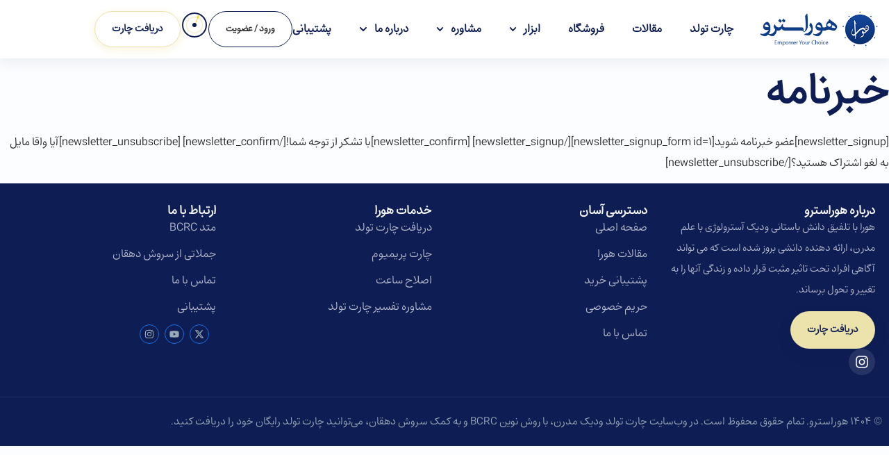

--- FILE ---
content_type: text/html; charset=UTF-8
request_url: https://horastro.co/%D8%B9%D8%B6%D9%88%DB%8C%D8%AA-%D8%AF%D8%B1-%D8%AE%D8%A8%D8%B1%D9%86%D8%A7%D9%85%D9%87/
body_size: 38153
content:
<!doctype html>
<html dir="rtl" lang="fa-IR" prefix="og: https://ogp.me/ns#">
<head>
	<meta charset="UTF-8">
	<meta name="viewport" content="width=device-width, initial-scale=1">
	<link rel="profile" href="https://gmpg.org/xfn/11">
	
	<script type="text/javascript">
  !function(){var i="ZcCsw9",a=window,d=document;function g(){var g=d.createElement("script"),s="https://www.goftino.com/widget/"+i,l=localStorage.getItem("goftino_"+i);g.async=!0,g.src=l?s+"?o="+l:s;d.getElementsByTagName("head")[0].appendChild(g);}"complete"===d.readyState?g():a.attachEvent?a.attachEvent("onload",g):a.addEventListener("load",g,!1);}();
		
		
</script>



<!-- بهینه‌سازی موتور جستجو توسط Rank Math PRO - https://rankmath.com/ -->
<title>خبرنامه - هوراسترو</title>
<link data-rocket-prefetch href="https://mc.yandex.ru" rel="dns-prefetch"><link rel="preload" data-rocket-preload as="image" href="https://horastro.co/wp-content/uploads/2024/07/cropped-horanewlogo1122.png" fetchpriority="high">
<meta name="description" content="عضو خبرنامه شوید با تشکر از توجه شما! آیا واقا مایل به لغو اشتراک هستید؟"/>
<meta name="robots" content="follow, index, max-snippet:-1, max-video-preview:-1, max-image-preview:large"/>
<link rel="canonical" href="https://horastro.co/%d8%b9%d8%b6%d9%88%db%8c%d8%aa-%d8%af%d8%b1-%d8%ae%d8%a8%d8%b1%d9%86%d8%a7%d9%85%d9%87/" />
<meta property="og:locale" content="fa_IR" />
<meta property="og:type" content="article" />
<meta property="og:title" content="خبرنامه - هوراسترو" />
<meta property="og:description" content="عضو خبرنامه شوید با تشکر از توجه شما! آیا واقا مایل به لغو اشتراک هستید؟" />
<meta property="og:url" content="https://horastro.co/%d8%b9%d8%b6%d9%88%db%8c%d8%aa-%d8%af%d8%b1-%d8%ae%d8%a8%d8%b1%d9%86%d8%a7%d9%85%d9%87/" />
<meta property="og:site_name" content="هوراسترو" />
<meta property="og:updated_time" content="2018-09-20T06:50:05+04:30" />
<meta property="article:published_time" content="2018-09-20T06:49:56+00:00" />
<meta property="article:modified_time" content="2018-09-20T06:50:05+00:00" />
<meta name="twitter:card" content="summary_large_image" />
<meta name="twitter:title" content="خبرنامه - هوراسترو" />
<meta name="twitter:description" content="عضو خبرنامه شوید با تشکر از توجه شما! آیا واقا مایل به لغو اشتراک هستید؟" />
<meta name="twitter:label1" content="زمان خواندن" />
<meta name="twitter:data1" content="کمتر از یک دقیقه" />
<script type="application/ld+json" class="rank-math-schema-pro">{"@context":"https://schema.org","@graph":[{"@type":"Place","@id":"https://horastro.co/#place","address":{"@type":"PostalAddress","addressCountry":"IR"}},{"@type":"Organization","@id":"https://horastro.co/#organization","name":"\u0647\u0648\u0631\u0627\u0633\u062a\u0631\u0648","url":"https://horastro.co","sameAs":["https://instagram.com/horastroco"],"address":{"@type":"PostalAddress","addressCountry":"IR"},"logo":{"@type":"ImageObject","@id":"https://horastro.co/#logo","url":"https://horastro.co/wp-content/uploads/2024/07/cropped-horanewlogo1122.png","contentUrl":"https://horastro.co/wp-content/uploads/2024/07/cropped-horanewlogo1122.png","caption":"\u0647\u0648\u0631\u0627\u0633\u062a\u0631\u0648","inLanguage":"fa-IR","width":"299","height":"90"},"contactPoint":[{"@type":"ContactPoint","telephone":"+989197500900","contactType":"customer support"}],"location":{"@id":"https://horastro.co/#place"}},{"@type":"WebSite","@id":"https://horastro.co/#website","url":"https://horastro.co","name":"\u0647\u0648\u0631\u0627\u0633\u062a\u0631\u0648","alternateName":"\u0647\u0648\u0631\u0627","publisher":{"@id":"https://horastro.co/#organization"},"inLanguage":"fa-IR"},{"@type":"BreadcrumbList","@id":"https://horastro.co/%d8%b9%d8%b6%d9%88%db%8c%d8%aa-%d8%af%d8%b1-%d8%ae%d8%a8%d8%b1%d9%86%d8%a7%d9%85%d9%87/#breadcrumb","itemListElement":[{"@type":"ListItem","position":"1","item":{"@id":"https://horastro.co","name":"\u062e\u0627\u0646\u0647"}},{"@type":"ListItem","position":"2","item":{"@id":"https://horastro.co/%d8%b9%d8%b6%d9%88%db%8c%d8%aa-%d8%af%d8%b1-%d8%ae%d8%a8%d8%b1%d9%86%d8%a7%d9%85%d9%87/","name":"\u062e\u0628\u0631\u0646\u0627\u0645\u0647"}}]},{"@type":"WebPage","@id":"https://horastro.co/%d8%b9%d8%b6%d9%88%db%8c%d8%aa-%d8%af%d8%b1-%d8%ae%d8%a8%d8%b1%d9%86%d8%a7%d9%85%d9%87/#webpage","url":"https://horastro.co/%d8%b9%d8%b6%d9%88%db%8c%d8%aa-%d8%af%d8%b1-%d8%ae%d8%a8%d8%b1%d9%86%d8%a7%d9%85%d9%87/","name":"\u062e\u0628\u0631\u0646\u0627\u0645\u0647 - \u0647\u0648\u0631\u0627\u0633\u062a\u0631\u0648","datePublished":"2018-09-20T06:49:56+04:30","dateModified":"2018-09-20T06:50:05+04:30","isPartOf":{"@id":"https://horastro.co/#website"},"inLanguage":"fa-IR","breadcrumb":{"@id":"https://horastro.co/%d8%b9%d8%b6%d9%88%db%8c%d8%aa-%d8%af%d8%b1-%d8%ae%d8%a8%d8%b1%d9%86%d8%a7%d9%85%d9%87/#breadcrumb"}},{"@type":"Person","@id":"https://horastro.co/author/ostorlaab/","name":"\u0633\u0631\u0648\u0634 \u062f\u0647\u0642\u0627\u0646","url":"https://horastro.co/author/ostorlaab/","image":{"@type":"ImageObject","@id":"https://secure.gravatar.com/avatar/59000fa7d6b983b155bcf919aac989d8302d2b131e0e5187aa429a88a1332a87?s=96&amp;d=blank&amp;r=g","url":"https://secure.gravatar.com/avatar/59000fa7d6b983b155bcf919aac989d8302d2b131e0e5187aa429a88a1332a87?s=96&amp;d=blank&amp;r=g","caption":"\u0633\u0631\u0648\u0634 \u062f\u0647\u0642\u0627\u0646","inLanguage":"fa-IR"},"worksFor":{"@id":"https://horastro.co/#organization"}},{"@type":"Article","headline":"\u062e\u0628\u0631\u0646\u0627\u0645\u0647 - \u0647\u0648\u0631\u0627\u0633\u062a\u0631\u0648","datePublished":"2018-09-20T06:49:56+04:30","dateModified":"2018-09-20T06:50:05+04:30","author":{"@id":"https://horastro.co/author/ostorlaab/","name":"\u0633\u0631\u0648\u0634 \u062f\u0647\u0642\u0627\u0646"},"publisher":{"@id":"https://horastro.co/#organization"},"description":"\u0639\u0636\u0648 \u062e\u0628\u0631\u0646\u0627\u0645\u0647 \u0634\u0648\u06cc\u062f \u0628\u0627 \u062a\u0634\u06a9\u0631 \u0627\u0632 \u062a\u0648\u062c\u0647 \u0634\u0645\u0627! \u0622\u06cc\u0627 \u0648\u0627\u0642\u0627 \u0645\u0627\u06cc\u0644 \u0628\u0647 \u0644\u063a\u0648 \u0627\u0634\u062a\u0631\u0627\u06a9 \u0647\u0633\u062a\u06cc\u062f\u061f","name":"\u062e\u0628\u0631\u0646\u0627\u0645\u0647 - \u0647\u0648\u0631\u0627\u0633\u062a\u0631\u0648","@id":"https://horastro.co/%d8%b9%d8%b6%d9%88%db%8c%d8%aa-%d8%af%d8%b1-%d8%ae%d8%a8%d8%b1%d9%86%d8%a7%d9%85%d9%87/#richSnippet","isPartOf":{"@id":"https://horastro.co/%d8%b9%d8%b6%d9%88%db%8c%d8%aa-%d8%af%d8%b1-%d8%ae%d8%a8%d8%b1%d9%86%d8%a7%d9%85%d9%87/#webpage"},"inLanguage":"fa-IR","mainEntityOfPage":{"@id":"https://horastro.co/%d8%b9%d8%b6%d9%88%db%8c%d8%aa-%d8%af%d8%b1-%d8%ae%d8%a8%d8%b1%d9%86%d8%a7%d9%85%d9%87/#webpage"}}]}</script>
<!-- /افزونه سئو ورپرس Rank Math -->


<link rel="alternate" type="application/rss+xml" title="هوراسترو &raquo; خوراک" href="https://horastro.co/feed/" />
<link rel="alternate" type="application/rss+xml" title="هوراسترو &raquo; خوراک دیدگاه‌ها" href="https://horastro.co/comments/feed/" />
<link rel="alternate" title="oEmbed (JSON)" type="application/json+oembed" href="https://horastro.co/wp-json/oembed/1.0/embed?url=https%3A%2F%2Fhorastro.co%2F%25d8%25b9%25d8%25b6%25d9%2588%25db%258c%25d8%25aa-%25d8%25af%25d8%25b1-%25d8%25ae%25d8%25a8%25d8%25b1%25d9%2586%25d8%25a7%25d9%2585%25d9%2587%2F" />
<link rel="alternate" title="oEmbed (XML)" type="text/xml+oembed" href="https://horastro.co/wp-json/oembed/1.0/embed?url=https%3A%2F%2Fhorastro.co%2F%25d8%25b9%25d8%25b6%25d9%2588%25db%258c%25d8%25aa-%25d8%25af%25d8%25b1-%25d8%25ae%25d8%25a8%25d8%25b1%25d9%2586%25d8%25a7%25d9%2585%25d9%2587%2F&#038;format=xml" />
<style id='wp-img-auto-sizes-contain-inline-css'>
img:is([sizes=auto i],[sizes^="auto," i]){contain-intrinsic-size:3000px 1500px}
/*# sourceURL=wp-img-auto-sizes-contain-inline-css */
</style>
<link data-minify="1" rel='stylesheet' id='vue-fonts-css' href='https://horastro.co/wp-content/cache/min/1/wp-content/plugins/hora-v2/statics/css/font.css?ver=1766832357' media='all' />
<link data-minify="1" rel='stylesheet' id='vue-styles-css' href='https://horastro.co/wp-content/cache/min/1/wp-content/plugins/hora-v2/statics/css/app-bootstrap.css?ver=1766832357' media='all' />
<link data-minify="1" rel='stylesheet' id='vue-app-style-css' href='https://horastro.co/wp-content/cache/min/1/wp-content/plugins/hora-v2/statics/css/app.css?ver=1766832357' media='all' />
<style id='wp-emoji-styles-inline-css'>

	img.wp-smiley, img.emoji {
		display: inline !important;
		border: none !important;
		box-shadow: none !important;
		height: 1em !important;
		width: 1em !important;
		margin: 0 0.07em !important;
		vertical-align: -0.1em !important;
		background: none !important;
		padding: 0 !important;
	}
/*# sourceURL=wp-emoji-styles-inline-css */
</style>
<style id='wpsh-blocks-aparat-style-inline-css'>
.h_iframe-aparat_embed_frame{position:relative}.h_iframe-aparat_embed_frame .ratio{display:block;width:100%;height:auto}.h_iframe-aparat_embed_frame iframe{position:absolute;top:0;left:0;width:100%;height:100%}.wpsh-blocks_aparat{width:100%;clear:both;overflow:auto;display:block;position:relative;padding:30px 0}.wpsh-blocks_aparat_align_center .h_iframe-aparat_embed_frame{margin:0 auto}.wpsh-blocks_aparat_align_left .h_iframe-aparat_embed_frame{margin-right:30%}.wpsh-blocks_aparat_size_small .h_iframe-aparat_embed_frame{max-width:420px}.wpsh-blocks_aparat_size_big .h_iframe-aparat_embed_frame{max-width:720px}

/*# sourceURL=https://horastro.co/wp-content/plugins/wp-shamsi/blocks/aparat/build/style-index.css */
</style>
<style id='wpsh-blocks-justify-style-inline-css'>
.wp-block-wpsh-blocks-justify,.wpsh-blocks_justify{text-align:justify !important}.wpsh-blocks_justify_ltr{direction:ltr !important}.wpsh-blocks_justify_rtl{direction:rtl !important}

/*# sourceURL=https://horastro.co/wp-content/plugins/wp-shamsi/blocks/justify/build/style-index.css */
</style>
<style id='wpsh-blocks-shamsi-style-inline-css'>
.wpsh-blocks_shamsi_align_center{text-align:center !important}.wpsh-blocks_shamsi_align_right{text-align:right !important}.wpsh-blocks_shamsi_align_left{text-align:left !important}

/*# sourceURL=https://horastro.co/wp-content/plugins/wp-shamsi/blocks/shamsi/build/style-index.css */
</style>
<link data-minify="1" rel='stylesheet' id='hora-restyle-css' href='https://horastro.co/wp-content/cache/min/1/wp-content/plugins/hora-v2/statics/css/restyle.css?ver=1766832357' media='all' />
<link data-minify="1" defer="defer" rel='stylesheet' id='vue-get-form-view-css-css' href='https://horastro.co/wp-content/cache/min/1/wp-content/plugins/hora-v2/publicBuild/js/assets/style.css?ver=1766832357' media='all' />
<link rel='stylesheet' id='woosub-css' href='https://horastro.co/wp-content/plugins/kerasno-pro//public/css/woosub.min.css?ver=1767281013' media='all' />
<link rel='stylesheet' id='woosub-toast-css' href='https://horastro.co/wp-content/plugins/kerasno-pro//public/css/jquery.toast.min.css?ver=6.9' media='all' />
<link rel='stylesheet' id='mreeir-master-css' href='https://horastro.co/wp-content/plugins/kerasno-pro//public/css/master.min.css?ver=1767281013' media='all' />
<link rel='stylesheet' id='mreeir-toast-css' href='https://horastro.co/wp-content/plugins/kerasno-pro//public/css/jquery.toast.min.css?ver=6.9' media='all' />
<link rel='stylesheet' id='feedback-style-css' href='https://horastro.co/wp-content/plugins/kerasno-pro//addons/feedback/assets/css/feedback-front.min.css?ver=6.9' media='all' />
<link rel='stylesheet' id='followup-admin-css' href='https://horastro.co/wp-content/plugins/kerasno-pro//addons/followup/assets/css/followup-front.min.css?ver=6.9' media='all' />
<link rel='stylesheet' id='toc-screen-css' href='https://horastro.co/wp-content/plugins/table-of-contents-plus/screen.min.css?ver=2411.1' media='all' />
<style id='toc-screen-inline-css'>
div#toc_container {background: #F1F1F1;border: 1px solid #aaaaaa;width: 100%;}div#toc_container ul li {font-size: 90%;}div#toc_container p.toc_title {color: #7A7A7A;}div#toc_container p.toc_title a,div#toc_container ul.toc_list a {color: #7A7A7A;}div#toc_container p.toc_title a:hover,div#toc_container ul.toc_list a:hover {color: #164DA8;}div#toc_container p.toc_title a:hover,div#toc_container ul.toc_list a:hover {color: #164DA8;}
/*# sourceURL=toc-screen-inline-css */
</style>
<link data-minify="1" rel='stylesheet' id='woocommerce-layout-rtl-css' href='https://horastro.co/wp-content/cache/min/1/wp-content/plugins/woocommerce/assets/css/woocommerce-layout-rtl.css?ver=1766832357' media='all' />
<link data-minify="1" rel='stylesheet' id='woocommerce-smallscreen-rtl-css' href='https://horastro.co/wp-content/cache/min/1/wp-content/plugins/woocommerce/assets/css/woocommerce-smallscreen-rtl.css?ver=1766832357' media='only screen and (max-width: 768px)' />
<link data-minify="1" rel='stylesheet' id='woocommerce-general-rtl-css' href='https://horastro.co/wp-content/cache/min/1/wp-content/plugins/woocommerce/assets/css/woocommerce-rtl.css?ver=1766832357' media='all' />
<style id='woocommerce-inline-inline-css'>
.woocommerce form .form-row .required { visibility: visible; }
/*# sourceURL=woocommerce-inline-inline-css */
</style>
<link data-minify="1" rel='stylesheet' id='hello-elementor-style-css' href='https://horastro.co/wp-content/cache/min/1/wp-content/themes/hello-elementor/style.css?ver=1766832357' media='all' />
<link data-minify="1" rel='stylesheet' id='hello-elementor-child-style-css' href='https://horastro.co/wp-content/cache/min/1/wp-content/themes/hello-elementor-child/style.css?ver=1766832357' media='all' />
<link data-minify="1" rel='stylesheet' id='icon-style-css' href='https://horastro.co/wp-content/cache/min/1/wp-content/themes/hello-elementor-child/assets/icon-font/style.css?ver=1766832357' media='all' />
<link data-minify="1" rel='stylesheet' id='audio-css-css' href='https://horastro.co/wp-content/cache/min/1/wp-content/themes/hello-elementor-child/elementor-widgets/assets/css/audio-style.css?ver=1766832357' media='all' />
<link rel='stylesheet' id='hello-elementor-header-footer-css' href='https://horastro.co/wp-content/themes/hello-elementor/header-footer.min.css?ver=3.4.3' media='all' />
<link rel='stylesheet' id='elementor-frontend-css' href='https://horastro.co/wp-content/plugins/elementor/assets/css/frontend.min.css?ver=3.34.0' media='all' />
<link rel='stylesheet' id='elementor-post-15151-css' href='https://horastro.co/wp-content/uploads/elementor/css/post-15151.css?ver=1766832356' media='all' />
<link rel='stylesheet' id='widget-image-css' href='https://horastro.co/wp-content/plugins/elementor/assets/css/widget-image-rtl.min.css?ver=3.34.0' media='all' />
<link rel='stylesheet' id='widget-nav-menu-css' href='https://horastro.co/wp-content/plugins/elementor-pro/assets/css/widget-nav-menu-rtl.min.css?ver=3.34.0' media='all' />
<link rel='stylesheet' id='widget-icon-box-css' href='https://horastro.co/wp-content/plugins/elementor/assets/css/widget-icon-box-rtl.min.css?ver=3.34.0' media='all' />
<link rel='stylesheet' id='e-sticky-css' href='https://horastro.co/wp-content/plugins/elementor-pro/assets/css/modules/sticky.min.css?ver=3.34.0' media='all' />
<link rel='stylesheet' id='widget-heading-css' href='https://horastro.co/wp-content/plugins/elementor/assets/css/widget-heading-rtl.min.css?ver=3.34.0' media='all' />
<link rel='stylesheet' id='e-animation-float-css' href='https://horastro.co/wp-content/plugins/elementor/assets/lib/animations/styles/e-animation-float.min.css?ver=3.34.0' media='all' />
<link rel='stylesheet' id='widget-icon-list-css' href='https://horastro.co/wp-content/plugins/elementor/assets/css/widget-icon-list-rtl.min.css?ver=3.34.0' media='all' />
<link rel='stylesheet' id='widget-social-icons-css' href='https://horastro.co/wp-content/plugins/elementor/assets/css/widget-social-icons-rtl.min.css?ver=3.34.0' media='all' />
<link rel='stylesheet' id='e-apple-webkit-css' href='https://horastro.co/wp-content/plugins/elementor/assets/css/conditionals/apple-webkit.min.css?ver=3.34.0' media='all' />
<link rel='stylesheet' id='widget-search-css' href='https://horastro.co/wp-content/plugins/elementor-pro/assets/css/widget-search-rtl.min.css?ver=3.34.0' media='all' />
<link rel='stylesheet' id='e-popup-css' href='https://horastro.co/wp-content/plugins/elementor-pro/assets/css/conditionals/popup.min.css?ver=3.34.0' media='all' />
<link rel='stylesheet' id='e-animation-fadeInRight-css' href='https://horastro.co/wp-content/plugins/elementor/assets/lib/animations/styles/fadeInRight.min.css?ver=3.34.0' media='all' />
<link rel='stylesheet' id='elementor-post-66195-css' href='https://horastro.co/wp-content/uploads/elementor/css/post-66195.css?ver=1766832356' media='all' />
<link rel='stylesheet' id='elementor-post-65820-css' href='https://horastro.co/wp-content/uploads/elementor/css/post-65820.css?ver=1766832357' media='all' />
<link rel='stylesheet' id='elementor-post-42810-css' href='https://horastro.co/wp-content/uploads/elementor/css/post-42810.css?ver=1766832357' media='all' />
<link rel='stylesheet' id='elementor-post-42796-css' href='https://horastro.co/wp-content/uploads/elementor/css/post-42796.css?ver=1766832357' media='all' />
<link data-minify="1" rel='stylesheet' id='hurrytimer-css' href='https://horastro.co/wp-content/cache/min/1/wp-content/uploads/hurrytimer/css/d488ad21f7160afa.css?ver=1766832357' media='all' />
<link data-minify="1" rel='stylesheet' id='wpsh-style-css' href='https://horastro.co/wp-content/cache/min/1/wp-content/plugins/wp-shamsi/assets/css/wpsh_custom.css?ver=1766832357' media='all' />
<script id="hora-script-params-js-extra">
var horaParams = {"siteUrl":"https://horastro.co","horaBlocksUrl":"https://horastro.co/wp-content/plugins/hora-v2/","ajaxUrl":"https://horastro.co/wp-admin/admin-ajax.php","postsPerPage":"6"};
//# sourceURL=hora-script-params-js-extra
</script>
<script src="https://horastro.co/wp-includes/js/jquery/jquery.min.js?ver=3.7.1" id="jquery-core-js"></script>
<script src="https://horastro.co/wp-includes/js/jquery/jquery-migrate.min.js?ver=3.4.1" id="jquery-migrate-js"></script>
<script id="feedback-script-js-extra">
var feedback_data = {"ajax_url":"https://horastro.co/wp-admin/admin-ajax.php","registercomment":"4c8aab0169","opticomment":"no","optistarrating":"no","dynamicpoints":"no","disablepnpoints":"no","disablesuggestion":"no","redirectaftersubmit":"no","redirecturl":"","thankyou_message":"\u0627\u0632 \u062b\u0628\u062a \u0646\u0638\u0631 \u0627\u0631\u0632\u0634\u0645\u0646\u062f \u0634\u0645\u0627 \u0633\u067e\u0627\u0633\u06af\u0630\u0627\u0631\u06cc\u0645"};
//# sourceURL=feedback-script-js-extra
</script>
<script src="https://horastro.co/wp-content/plugins/kerasno-pro//addons/feedback/assets/js/feedback-script.js?ver=6.9" id="feedback-script-js"></script>
<script id="followup-front-script-js-extra">
var followup_front_options = {"ajaxurl":"https://horastro.co/wp-admin/admin-ajax.php","fusearchordernonce":"0e38e7f411","fusearchbydeliverycodenonce":"d50e15cfc8","fusavedeliverycodenonce":"f06cce6731"};
//# sourceURL=followup-front-script-js-extra
</script>
<script src="https://horastro.co/wp-content/plugins/kerasno-pro//addons/followup/assets/js/followup-front.js?ver=6.9" id="followup-front-script-js"></script>
<script src="https://horastro.co/wp-content/plugins/woocommerce/assets/js/jquery-blockui/jquery.blockUI.min.js?ver=2.7.0-wc.10.4.3" id="wc-jquery-blockui-js" defer data-wp-strategy="defer"></script>
<script id="wc-add-to-cart-js-extra">
var wc_add_to_cart_params = {"ajax_url":"/wp-admin/admin-ajax.php","wc_ajax_url":"/?wc-ajax=%%endpoint%%","i18n_view_cart":"\u0645\u0634\u0627\u0647\u062f\u0647 \u0633\u0628\u062f \u062e\u0631\u06cc\u062f","cart_url":"https://horastro.co/cart/","is_cart":"","cart_redirect_after_add":"yes"};
//# sourceURL=wc-add-to-cart-js-extra
</script>
<script src="https://horastro.co/wp-content/plugins/woocommerce/assets/js/frontend/add-to-cart.min.js?ver=10.4.3" id="wc-add-to-cart-js" defer data-wp-strategy="defer"></script>
<script src="https://horastro.co/wp-content/plugins/woocommerce/assets/js/js-cookie/js.cookie.min.js?ver=2.1.4-wc.10.4.3" id="wc-js-cookie-js" defer data-wp-strategy="defer"></script>
<script id="woocommerce-js-extra">
var woocommerce_params = {"ajax_url":"/wp-admin/admin-ajax.php","wc_ajax_url":"/?wc-ajax=%%endpoint%%","i18n_password_show":"\u0646\u0645\u0627\u06cc\u0634 \u0631\u0645\u0632\u0639\u0628\u0648\u0631","i18n_password_hide":"Hide password"};
//# sourceURL=woocommerce-js-extra
</script>
<script src="https://horastro.co/wp-content/plugins/woocommerce/assets/js/frontend/woocommerce.min.js?ver=10.4.3" id="woocommerce-js" defer data-wp-strategy="defer"></script>
<link rel="https://api.w.org/" href="https://horastro.co/wp-json/" /><link rel="alternate" title="JSON" type="application/json" href="https://horastro.co/wp-json/wp/v2/pages/4661" /><link rel="EditURI" type="application/rsd+xml" title="RSD" href="https://horastro.co/xmlrpc.php?rsd" />
<meta name="generator" content="WordPress 6.9" />
<link rel='shortlink' href='https://horastro.co/?p=4661' />
	<noscript><style>.woocommerce-product-gallery{ opacity: 1 !important; }</style></noscript>
	<meta name="generator" content="Elementor 3.34.0; features: e_font_icon_svg, additional_custom_breakpoints; settings: css_print_method-external, google_font-disabled, font_display-auto">
<style>
	
   @media (min-width: 520px) {
            #mobail-navbar {
                display: none !important;
            }
        }
	
	#mobail-navbar{
		min-width : 100% !important;
		right : 0 !important;
	}
	#justlogin-tab,#reg-otp-submit{
			 background: #0d377d !important;
	}
	
	#woo-alert{
		color: red;
    margin-bottom: 20px;
    font-size: 17px;
    font-weight: 600;
    line-height: 27px;
	}

	.woocommerce-additional-fields {
    display: none !important;
}
	
	.advice-headers-box .elementor-widget-icon-box.elementor-view-stacked .elementor-icon,.advice-headers-box .elementor-widget-icon-box .elementor-icon-box-title,	.advice-headers-box .elementor-icon-box-description{
			transition : 0.5s !important;
	}
	
		.review .jet-listing-grid__slider-icon.slick-arrow{
				border-radius : 5px !important;
	}

		.advice-headers-box:hover .elementor-widget-icon-box.elementor-view-stacked .elementor-icon{
			  fill: #fff !important;
   			color: #fff !important;
	 	    border-color: #fff !important;
				transform : rotate(360deg) !important;
			background-color : #FFC72C !important;
	}
	

	
	.separator{
		border-image: linear-gradient(to right, transparent, var(--e-global-color-1205409), transparent) 1;
	}
	
	
	.comment-reply-title{
		font-size : 23px !important;
	}
	
	.comment-form-author{
		    width: 49% !important;
		    display: inline-block !important;
		    float: inline-start !important;
	}
	
	.comment-form-email{
		    width: 49% !important;
  		  display: inline-block !important;
		    float: inline-end !important;
	}
	
	
	.comment-form-url{
		display : none !important;
	}
	
	
	.bg-blur{
  -webkit-backdrop-filter: blur(10px);
    backdrop-filter: blur(10px);
	}
	
	
	.elementor-1509 .elementor-element.elementor-element-b808af3{
		 font-size : unset !important;
		font-weight : unset !important;
	}

	
	

	
	
	.comment-form label {
				color : var(--item-text-color) !important;
	}
	
.jet-audio .mejs-controls .mejs-speed-button .mejs-speed-selector-list-item .mejs-speed-selector-label{
	position : relative !important;
	}

	.mejs-speed-selector-input, .mejs__speed-selector-input{
		left : unset !important;
		visibility : hidden !important;
	}
	
	::-moz-selection {
	/* Code for Firefox */
  color: #fff;
  background: var( --e-global-color-primary );
}

::selection {
  color: #fff;
  background: var( --e-global-color-primary );
}
	

::-webkit-scrollbar {
  width: 5px;
}

/* Handle */
::-webkit-scrollbar-thumb {
  background: var( --e-global-color-primary );
}
	
	.user-reviews .elementor-image-box-img{
		width: 70px !important;
	}
	
	.user-reviews img{
			
		border-radius : 50% !important;
		
	}
	
	.user-reviews .elementor-image-box-wrapper{
				gap: 10px !important;
    		display: flex !important;
    		align-content: center !important;
    		align-items: center !important;
	}
	
	.custom-orders-list {
                list-style: none;
                padding: 0;
                margin: 0;
            }
            .custom-order-item {
                background: #f9f9f9;
                border: 1px solid #ddd;
                margin-bottom: 10px;
                padding: 15px;
                border-radius: 5px;
                transition: background 0.3s ease;
            }
            .custom-order-item a {
                text-decoration: none;
                color: #333;
                display: block;
            }
            .custom-order-item:hover {
                background: #f1f1f1;
            }
	
	.woocommerce-order{
		background-color : unset !important;
	}
	
	.woocommerce-order {
    border: 1px solid #dbdbdb;
    padding: 40px 20px !important;
    border-radius: 15px !important;
    margin-bottom: 20px;
    background-color: #ffffff !important;
}
	
/* 	.woocommerce-order::first-child {
     width: 100%;
    background: #f0f0f0 !important;
    border-radius: 15px !important;
    text-align: center;
    color: #000;
} */

	
</style>
			<style>
				.e-con.e-parent:nth-of-type(n+4):not(.e-lazyloaded):not(.e-no-lazyload),
				.e-con.e-parent:nth-of-type(n+4):not(.e-lazyloaded):not(.e-no-lazyload) * {
					background-image: none !important;
				}
				@media screen and (max-height: 1024px) {
					.e-con.e-parent:nth-of-type(n+3):not(.e-lazyloaded):not(.e-no-lazyload),
					.e-con.e-parent:nth-of-type(n+3):not(.e-lazyloaded):not(.e-no-lazyload) * {
						background-image: none !important;
					}
				}
				@media screen and (max-height: 640px) {
					.e-con.e-parent:nth-of-type(n+2):not(.e-lazyloaded):not(.e-no-lazyload),
					.e-con.e-parent:nth-of-type(n+2):not(.e-lazyloaded):not(.e-no-lazyload) * {
						background-image: none !important;
					}
				}
			</style>
						<meta name="theme-color" content="#0E1D54">
			<link rel="icon" href="https://horastro.co/wp-content/uploads/2023/02/cropped-android-chrome-192x192-1-32x32.png" sizes="32x32" />
<link rel="icon" href="https://horastro.co/wp-content/uploads/2023/02/cropped-android-chrome-192x192-1-192x192.png" sizes="192x192" />
<link rel="apple-touch-icon" href="https://horastro.co/wp-content/uploads/2023/02/cropped-android-chrome-192x192-1-180x180.png" />
<meta name="msapplication-TileImage" content="https://horastro.co/wp-content/uploads/2023/02/cropped-android-chrome-192x192-1-270x270.png" />
<style id="mreeir-custom-css" type="text/css">#mreeir-goto-home{border-radius: 55px;border: #ECE2ABsolid 1px;background-color:#fffff;}.kepro_auth_ways button{border-radius: 55px;border: black solid 1px;}.mreeir-form-wrapper .mreeir-logreg-form .mreeir-element-wrapper.mreeir-form-submit button {color: #08345d;border-radius: 55px;border: #ECE2AB solid 1px;}div#mreeir-goto-home:hover {background: #0d377d !important;}div#mreeir-goto-home:hover a {color: white!important;}.mreeir-form-wrapper .mreeir-logreg-form .mreeir-element-wrapper input.woosubfield.hcaptcha,.mreeir-form-wrapper .mreeir-logreg-form .mreeir-element-wrapper.mreeir-form-input input[type="tel"],.mreeir-form-wrapper .mreeir-logreg-form .mreeir-element-wrapper.mreeir-form-input input[type="text"],.mreeir-form-wrapper .mreeir-logreg-form .mreeir-element-wrapper.mreeir-form-input input[type="password"] {border: 1px solid #e0e0e2;}.mreeir-form-wrapper .mreeir-logreg-form .mreeir-element-wrapper input.woosubfield.hcaptcha:focus,.mreeir-form-wrapper .mreeir-logreg-form .mreeir-element-wrapper.mreeir-form-input input[type="tel"]:focus,.mreeir-form-wrapper .mreeir-logreg-form .mreeir-element-wrapper.mreeir-form-input input[type="text"]:focus,.mreeir-form-wrapper .mreeir-logreg-form .mreeir-element-wrapper.mreeir-form-input input[type="password"]:focus {border: 1px solid #ece2ab;}.mreeir-form-wrapper .mreeir-logreg-form .mreeir-element-wrapper input.woosubfield.hcaptcha,.mreeir-form-wrapper .mreeir-logreg-form .mreeir-element-wrapper.mreeir-form-input input[type="text"]:focus,.mreeir-form-wrapper .mreeir-logreg-form .mreeir-element-wrapper.mreeir-form-input input[type="password"]:focus {color: #030a16;}.mreeir-form-wrapper .mreeir-logreg-form .mreeir-element-wrapper.mreeir-form-submit button { background-color:#ffffff !important;}body .ktab .ktablinks.koutactive,body .ktab>button { border-color: #ffffff !important;}#mreeir-wrapper-main {background-color: #efefef;}</style>		<style id="wp-custom-css">
			body {
	font-family:"azarmehr", Sans-serif !important;
}

.report_table_house_planet td {
	text-align:center !important;
}

.report_table_house_planet tr td:not(:nth-child(2)) {
	background:rgba(14, 29, 84, 0.02) !important;
}

.report_table_house_planet tr td:nth-chid(2) {
	background-color:#fff !important;
}
.report_table_house_planet tr {
	background:transparent !important;
}
.chart-user-table {
	all:unset;
}

table.chart-user-table td:first-child {
    font-weight: 500 !important;
    color: #0E1D55 !important;
    width: 40%;
    background-color: rgba(14, 29, 84, 0.02) !important;
}

table.chart-user-table td {
    border: none !important;
    border-bottom: 1px solid #e9ecef !important;
	text-align:right !important;
}

.chart-user-details .data-holder h5 {
	font-size:16px !important;
}

table.chart-user-table td:last-child {
    background-color: #fff !important;
}

a#nextStep01, a#nextStep01{
    background: linear-gradient(to right, #e5d362, #ffbf00) !important;
    color: #0e1d54 !important;
    border: none !important;
    padding: 12px 30px !important;
    border-radius: 30px !important;
    font-size: 0.95rem !important;
    font-weight: 600 !important;
    cursor: pointer !important;
    transition: all 0.3s ease;
    box-shadow: 0 3px 8px rgba(229, 211, 98, 0.3) !important;
    position: relative !important;
    overflow: hidden !important;
    z-index: 1 !important;
}

.wizard-form {
    padding-left: 2px;
    padding-right: 2px;
}

.wizard-form > .w-100 {
    padding: 16px;
}

.wizard-form {
    display: flex;
    flex-direction: column;
    justify-content: center;
    align-items: center;
    padding: 1px;
    background: #FFFFFF;
    box-shadow: 0px 0px 10.6px 2px rgba(17, 17, 18, 0.21);
    border-radius: 22px;
    position: relative;
	overflow:hidden;
}

.w-100.text-right.hora-steps-text.border-0 {
    background: linear-gradient(90deg, #0e1d54, #0c1d3d);
    padding: 15px 20px;
    font-size: 1rem;
    font-weight: 600;
    color: #fff;
    position: relative;
    overflow: hidden;
    border-radius: 22px 20px 0px 0px !important;
}

.w-100.text-right.hora-steps-text.border-0 p {
	 color: #fff;
}

.step_hora.active {
    background-color: #e5d362 !important;
}

.step_hora {
    flex: 1;
    height: 4px !important;
    background-color: #e9ecef !important;
    border-radius: 2px;
    position: relative;
    overflow: hidden;
    margin-bottom: 60px;
}

.chart-draw,.planetry-table {
    font-family: sans-serif;
}

a.hora_policy {
    border: none !important;
    text-decoration: underline !important;
    color: #1b263b;
}


#step-4 .hora-form-buttons a:first-of-type svg:first-of-type {
    right: 13px !important;
    position: absolute !important;
}

.hurrytimer-cdt {
    background: #113264 !important;
    border-radius: 20px !important;
    padding: 8px !important;
    margin-bottom: 29px !important;
    max-width: 379px !important;
}

.step {
display : flex !important;
align-items : center !important;
justify-content : center !important;
}

.step .offset-lg-3 {
  margin: 0 !important;
}

a.yekpay_btn {
    color: #fff;
    font-size: 16px;
    margin-top: 10px;
    display: inline-block;
}

a.yekpay_btn:hover {
	 color: #fff;
}

#hora-loading {
	  z-index: 30000 !important;
  background: rgb(255 255 255) !important;
	    display: flex;
    align-items: center;
    justify-content: center
	
	
	
	
  .container {
    margin : 0 !important;
  }
	
}

.cart-discount {  
   
    border: 1px solid #ffcc00; 
    border-radius: 5px; 
    margin-bottom: 10px;
}  

.cart-discount th,  
.cart-discount td {  
    padding: 15px;
    text-align: right; 
}  

.cart-discount th span {  
    color: green;  
    font-weight: bold;
    cursor: pointer;   
}  

.cart-discount th span:hover {  
    color: #cc7a00; 
    border-bottom: 1px dashed #ff9900;  
    transition: color 0.2s ease;
}  

.shk-controls div > button {
    display: flex!important;
    width: 40px!important;
    height: 40px!important;
    display: flex!important;
    justify-content: center!important;
    align-items: center!important;
		padding:0;
		background:transparent;
		color:#fff;
		border:none;
}

.shk-controls div > button:hover {
	border:none;
	background:transparent;
}

.category-ads a {
    display: flex;
    border-radius: 32px;
    overflow: hidden;
    height: 200px;
    box-shadow: 0 6px 10px 0 rgba(0, 0, 0, 0.1);
}

.category-ads a img {
    width: 100%;
    object-fit: cover;
}

.sales-counter {
    font-size: 20px;
    font-weight: 700;
    color: #FFFFFF;
}

.b-btn-1{
	background: #ECE2AB !important;
    border: 1px solid #0E1D54 !important;
	border-radius:41px !important;
	
}

.sales-counter {
    font-size: 28px;
}

.article-content .custom-category-fields {
    margin-block: 20px;
}

.article-content .category-ads a {
	height:auto;
}

input#mobileemail::selection {
    background: black;
}

.o-sc {
    height: 300px;
    overflow-y: auto;
}



.dark-mode #tafsir-content{
	background:#1e1e1e;
}

.dark-mode #tafsir-content > div > div > div > div {
	background:#1e1e1e !important;
}

.dark-mode #tafsir-content * {
	color:#f7f7f7;
}

.dark-mode #tafsir-content :where(h1,h2,h3,h4,h5,h6,strong) {
	color:#fff !important;
}

#dark-mode-toggle {
	display:flex;
	width:68px;
	align-items:center;
	background:#ccc;
	border-radius:50px;
	padding:2px;
	position:relative;
	cursor:pointer;
		border:1px solid #ccc;
		position:relative;
	justify-content:space-between;
	height:36px
}

#dark-mode-toggle::before {
	content:'☀️';
	background:#ffd700;
	width:32px;
	height:32px;
	position:absolute;
	border-radius:50%;
	left:1px;
	top:1px;
	transition:0.3s;
display:flex;
	align-items:center;
	justify-content:center;
	padding-top:4px;
	    font-size: 18px;
}

#dark-mode-toggle.dark-mode-btn::before {
	content:'🌙';
	left:33px;
	background:#f0f0f0;
}



.toggle-full-screen {
	width:34px;
	height:34px;
	display:flex;
	align-items:center;
	justify-content:center;
	background:rgb(14,29,84);
	border-radius:50%;
	border:1px solid #ECE2AB;
	padding:4px;
	cursor:pointer;
	transition:0.3s;
}

.toggle-full-screen path {
	fill:#fff;
}



#dark-mode-toggle.dark-mode-btn {
	background:#555;
	border-color:#555;
}

.tools-content {
	display:flex;
	align-items:center;
	justify-content:flex-end;
	gap:10px;
}

.fullscreen {  
            position: fixed;  
            top: 0;  
            left: 0;  
            width: 100%;  
            height: 100%;  
            z-index: 9999;  
	overflow-y:auto;
	border-radius:0 !important;
        }  

.chart-user-details img {
	width:46px;
}

div#tafsir-content {
    display: flex;
    flex-direction: column !important;
	flex-wrap:nowrap !important;
}

.elementor-element.elementor-element-913ea5b.e-flex.e-con-boxed.e-con.e-parent.e-lazyloaded {
    margin-bottom: 60px;
    margin-top: 60px;
}




.new-pay .e-checkout__column-start > div:not(#customer_details) {
        background-color: #fff!important;
    border-radius: 8px !important;
    box-shadow: 0 5px 20px rgba(14, 29, 84, 0.08) !important;
    padding: 25px;
    position: relative;
    overflow: hidden;
    border: 1px solid rgba(14, 29, 84, 0.05) !important;
}
	
.new-pay #customer_details {
    border-radius: 22px;
    box-shadow: 0px 0px 15px 7px rgba(0, 0, 0, 0.1);
    margin-top: 40px !important;
}
.new-pay #customer_details .col-1 {
    border-radius: 22px !important;
    border: none !important;
    padding: 20px 15px 0 !important;
    margin-bottom: 0 !important;
}
.new-pay input {
    border: #0E1D54 solid 1px !important;
    border-radius: 6px !important;
}
.new-pay .col-1 h3{
	    font-size: 18px!important;
    font-weight: 700!important;
    line-height:27px!important;
}
.new-pay .shop_table{
	padding:15px!important;
	border-radius: 8px!important;
	box-shadow: 0 5px 20px rgba(14, 29, 84, 0.08) !important;
}
.new-pay .e-checkout__order_review {
    border: none !important;
    padding: 0 !important;
	background:transparent!important;
}
.new-pay .e-coupon-anchor {
    display: flex !important;
}
.new-pay .e-coupon-box {
    background-color: #fff!important;
    border-radius: 8px !important;
    box-shadow: 0 5px 20px rgba(14, 29, 84, 0.08) !important;
    padding: 25px!important;
    position: relative!important;
    overflow: hidden!important;
    border: 1px solid rgba(14, 29, 84, 0.05) !important;

}
.new-pay .p.e-woocommerce-coupon-nudge.e-checkout-secondary-title {
    display: none!important;
}
}
.new-pay .e-coupon-anchor-description{
    display: none!important;
}

.new-pay .e-woocommerce-coupon-nudge.e-checkout-secondary-title {
    display: none;
}
.new-pay .col.coupon-col-1{
    width: 264px !important;
}
.new-pay .coupon-container-grid{
	display:flex!important;
	gap:20px;
}
	
	.new-pay .hurrytimer-cdt__inner * {
    font-family: 'azarmehr' !important;
    line-height: 21px;
}
}


.new-pay .e-checkout__order_review-2 #payment{
border-radius: 22px!important;
	box-shadow: 0px 0px 15px 7px rgba(0, 0, 0, 0.1);
}

.new-pay.elementor-element.elementor-element-af6b52f.new-pay.e-flex.e-con-boxed.e-con.e-parent.e-lazyloaded {
    background: #f7f9ff;
}
.new-pay .wc_payment_methods img{
	display:none;
}
.new-pay .payment_method_WC_ZPal,.woocommerce-form__label{
	display: inline-block;
  width: 100%; 
}
.new-pay button#place_order {
    background: #ECE2AB !important;
    margin: auto !important;
    border: 1px solid #0E1D54;
    border-radius: 41px!important;
    color: #0E1D54 !important;
    font-size: 16px !important;
    font-weight: 600 !important;
    margin-top: 11px !important;
}


.new-pay th.product-name {
    padding-right: 21px !important;
    margin: 0 !important;
    padding-top: 12px !important;
    width: 50% !important;
}
.new-pay th.product-total {
    padding-right: 21px !important;
    margin: 0 !important;
    padding-top: 12px !important;
    width: 50% !important;
}

.new-pay .cart-subtotal {
	background-color: rgba(14, 29, 84, 0.02) !important;
}
.new-pay tr.cart-discount{
		background-color: #F5F0D7 !important;	
}
.new-pay tr.order-total{
	background-color: rgba(134, 225, 170, 0.2) !important;	}



.new-pay .hurrytimer-cdt__headline.hurrytimer-headline b {
    display: none;
}
.new-pay .hurrytimer-cdt.hurrytimer-cdt--47551.hurrytimer-campaign.hurrytimer-campaign-47551 span>span {
    background-color: #ECE2AB !important;
    padding: 10px;
    color: #0E1D54;
    border-radius: 41px;
}
.new-pay .hurrytimer-headline {
    overflow: visible;
}
.new-pay .e-checkout__column.e-checkout__column-start {
    width: 480px;
}
.new-pay .e-checkout__container {
    display: flex !important;
    gap: 39px !important;
    width: 994px;
	flex-wrap:wrap;

}
/* .new-pay label.e-coupon-anchor-description {
    font-size: 0;
    transform: rotate(90deg);
} */
/* .new-pay label.e-coupon-anchor-description::before {
    content: 'کد تخفیف‌';
    font-size: 34px;
    line-height: 48px;
    font-weight: 700;
    color: #0E1D54;
} */
.new-pay .e-coupon-anchor {
    display: flex !important;
    height: 100%;
    align-items: center;
	flex-direction:column;
		    margin-top: 0 !important;
}

.new-pay .e-checkout__column.e-checkout__column-end {
    width: 475px;
}
.new-pay input#coupon_code {
	    padding: 12px 15px;
    border: 1px solid #c9ccd1 !important;
    border-radius: 8px !important;
    font-family: 'Poppins', sans-serif !important;
    font-size: 0.95rem !important;
	    background: transparent;
}
.new-pay .button.woocommerce-button.button.e-apply-coupon {
      font-size: 0 !important;
    font-weight: 600 !important;
    background: linear-gradient(to right, #ece2ab, #ffbf00);
    color: #0e1d54;
    border: none;
    border-radius: 8px;
    font-weight: 600;
    cursor: pointer;
    transition: all 0.3s ease;
    padding: 17px;
    padding-left: 33px;
    font-family: 'azarmehr';
    text-align: center;
}

.new-pay .button.woocommerce-button.button.e-apply-coupon:hover{
transform: translateY(-2px);
    box-shadow: 0 4px 10px rgba(236, 226, 171, 0.3);
}
.woocommerce-billing-fields input {
    background: transparent !important;
}
.new-pay .button.woocommerce-button.button.e-apply-coupon::after {
    content: "‌ثبت کد تخفیف";
    font-size: 16px;
}
.new-pay table.shop_table.woocommerce-checkout-review-order-table {
    border-collapse: separate;
    text-align: center;
}
.new-pay .payment_box.payment_method_wc_zibal {
    background-color: #F5F0D7 !important;
    color: #242425 !important;
    font-size: 12px !important;
    line-height: 20px !important;
}
.new-pay tr.order-total td {
    padding: 15px !important;
}
.shop_table.woocommerce-checkout-review-order-table>thead>tr {
    background: #E6E8F0 !important;
}
.new-pay .woocommerce-checkout-review-order-table thead tr {
    position: relative;
}
.new-pay th, .new-pay td{
font-family: "azarmehr", azarmehr!important;
	color:#242425!important;
	font-weight:400!important;
	font-size:16px!important;
}
.new-pay td.product-name {
    padding: 0px !important;
}
.new-pay .woocommerce-Price-amount{
	font-weight:400!important;
}
.new-pay .cart-discount td {
    text-align: -webkit-match-parent !important;
}
.new-pay tfoot .cart-discount td::after {
    content: '-';
}
.new-pay .wc_payment_method label {
    background: #E6E8F0;
    width: 100%;
    display: block !important;
    padding-inline-start: 40px;
    margin-top: -25px;
font-family: "azarmehr", azarmehr!important;
	color:#242425!important;
}
.new-pay .wc_payment_method input{
	margin: 0px 12px 0px 0px !important;
}

.new-pay .payment_method_WC_ZPal label {
    background: #E6E8F0;
    width: 100%;
    display: block !important;
    padding-inline-start: 40px;
    margin-top: -25px;
	font-family: "azarmehr", azarmehr!important;
	color:#242425!important;
}
.new-pay .payment_method_WC_ZPal input{
	margin: 0px 12px 0px 0px !important;
}



.new-pay tr.cart-discount td {
    font-size: 0px !important;
}
.new-pay span.woocommerce-Price-amount.amount {
    font-size: 16px !important;
}
.new-pay tr.cart-discount>td {
    vertical-align: middle !important;
}
.new-pay tr.cart-discount th {
    text-align: -webkit-match-parent !important;
}
.new-pay .hurrytimer-cdt::after {
    content: 'این پیشنهاد تکرار نمیشود';
    position: absolute;
    color: #0E1D54;
    background-color: #ECE2AB;
    bottom: 0px;
    width: fit-content;
    left: 50%;
	white-space:nowrap;
	transform:translatex(-50%);
    text-align: right;
	margin-bottom:20px;
	padding: 8px 20px 8px 20px!important;
border-radius:41px;
font-family: "azarmehr", azarmehr!important;
}
.new-pay .hurrytimer-cdt {
    background: #0E1D54 !important;
    border-radius: 8px !important;
    padding: 8px !important;
    margin-bottom: 66px !important;
	padding-bottom:66px !important;
    max-width: 100%!important;
    position: relative;
	font-size:16px;
	font-weight:600;
}
.new-pay .htrnl {
    display: none;
}
.new-pay th.product-name {
    padding: 0px !important;
    vertical-align: middle !important;
}
.new-pay .payment_box .payment_method_WC_ZPal{
	background-color: #F5F0D7;
    padding: 10px;
}
.new-pay .payment_box.payment_method_WC_ZPal {
    background-color: #F5F0D7 !important;
    color: #242425 !important;
    font-size: 12px !important;
    line-height: 20px !important;
	color:#242425!important;
}
.new-pay tr.order-total td {
    padding: 15px !important;
}
.new-pay p.form-row.validate-required {
    background-color: #E6E8F0;
	font-size:12px!important;
}
.new-pay .woocommerce-billing-fields p {
    background-color: #ffffff !important;
}
.new-pay span.woocommerce-terms-and-conditions-checkbox-text {
    font-size: 12px;
    display: inline-flex;
    flex-direction: row-reverse;
		color:#242425!important;
align-items: center;
    gap: 4px;
}
.new-pay span.woocommerce-terms-and-conditions-checkbox-text a {
	color:#0E1D54 !important;
}
.new-pay .woocommerce-terms-and-conditions-link {
    font-size: 12px!important;
	vertical-align:center!important;
		color:#242425!important;

}
.new-pay .validate-required label {
    display: flex !important;
    align-items: center;
    gap: 6px;
}
.new-pay li.wc_payment_method.payment_method_yekpay {
    padding-top: 30px;
	color:#181919;
}
.hurrytimer-cdt__headline.hurrytimer-headline {
    margin-bottom: 10px;
}
.hurrytimer-cdt * {
    font-family: 'azarmehr';
    line-height: 25px;
}
.new-pay table.shop_table.woocommerce-checkout-review-order-table thead::before {
    content: 'سفارش شما';
    text-align: start !important;
    line-height: 45px;
    font-size: 1.5rem !important;
    font-weight: 700 !important;
    color: #0e1d54 !important;
    margin-bottom: 5px;
    position: relative;
    padding-left: 90px !important;
}
.payment_box p, .new-pay div#payment:before, .new-pay table.shop_table.woocommerce-checkout-review-order-table thead::before ,.notice-hora{
    font-family: 'azarmehr';
}
.new-pay h3#order_review_heading {
    display: none;
}
.new-pay .payment_box.payment_method_yekpay{
	background-color: #F5F0D7!important;
    padding: 10px;
}

.new-pay tr.cart-discount {
    background-color: #F5F0D7;
}
.new-pay .woocommerce-Price-amount-amount{
	font-size:16px!important;
}
.new-pay tr.cart-discount td {
    font-size: 0;
    vertical-align: middle !important;
}
.new-pay tr.cart-discount th {
    text-align:center!important;
}
.new-pay .e-checkout__column h3 {
    font-size: 28px;
    font-weight: 700;
    text-align: center !important;
}
.new-pay div#payment {
    padding-top: 15px !important;
}
.new-pay div#payment:before {
    content: 'پرداخت';
    text-align: start !important;
    font-size: 18px !important;
    font-weight: 700;
    line-height: 27px;
    padding-left: 36px;
	margin-bottom:15px!important;
    color: #181919;
}
.new-pay ul.wc_payment_methods.payment_methods.methods {
    padding-top: 15px !important;
}
.new-pay .e-checkout__column h3 {
    font-size: 28px;
    font-weight: 700;
    text-align: right !important;
}

@media (max-width:1023px){
	.new-pay .e-checkout__container {
		width:100%;
		justify-content:center;
		
	}
	.new-pay .e-checkout__container > div {
    width:100% !important;
}
	.new-pay .e-coupon-anchor {

    justify-content: space-around;
}
}

@media (max-width:450px){
	.new-pay .hurrytimer-cdt::after {
   
}
	.new-pay .elementor-widget-woocommerce-checkout-page .woocommerce .coupon-container-grid .coupon-col-2 {
        text-align: left;
    }
	.coupon-container-grid .col.coupon-col-1 {
    text-align: left;
}

    .new-pay .button.woocommerce-button.button.e-apply-coupon {
        margin-top: 4px;
        height: 39px;
        line-height: 39px;
        padding-block: 0 !important;
			width:200px;
    }
.new-pay .e-coupon-anchor {
        justify-content: center;
	padding-left:20px;
	
    }
	.new-pay label.e-coupon-anchor-description {
    margin-left: -40px;
		color: #0e1d54 !important;
}
.new-pay table.shop_table.woocommerce-checkout-review-order-table thead::before {
    content: 'سفارش شما';
    text-align: start !important;
    font-size: 20px !important;
    font-weight: 700;
    line-height: 45px;
    padding-left: 36px;
    color: #181919;
}
	.new-pay .e-checkout__column h3{
		font-size:16px!important;
		text-align:center!important;
	}
	    .new-pay .e-checkout__column h3 {
        font-size: 16px !important;
        text-align: center !important;
    }
	form#currency-form {
    gap: 20px !important;
}
	form#currency-form h3 {
    font-size: 18px !important;
}
	form#currency-form h3 img {
    width: 25px;
}
	#currency-form > div {
    width: 100%;
    gap: 10px !important;
}
	.currency-label {
    width: calc(50% - 5px);
    justify-content: center;
		padding-block: 4px !important
}
	.notice-hora {
font-size: 12px !important;
        line-height: 18px !important;
    text-align: center;
}
	.new-pay .e-checkout__column-inner {
    padding: 0 !important;
    background: transparent !important;
}
.new-pay label.e-coupon-anchor-description::before {
    font-size: 21px;
    white-space: nowrap;
}
.new-pay input#coupon_code {
    height: 39px !important;
    width: 200px !important;
}
	
	.new-pay .hurrytimer-cdt {
		margin-bottom:30px !important;
		margin-top:-30px;
	}
	
}
/* tnx pay
 */

.new-pay .woocommerce-order div:first-child {
    background-color: #0E1D54 !important;
    border-radius: 10px !important;
    box-shadow:0 5px 20px rgba(14, 29, 84, 0.08)!important;
    padding-bottom: 12px !important;
    padding-top: 16px !important;
    gap: 20px !important;
    display: flex !important
;
    align-items: center !important;
    flex-direction: column;
	width:650px!important;
		}

.new-pay .woocommerce-order div:first-child > p:nth-child(3) {
    margin: 15px !important;
    border-radius: 12px;
	font-size: 12px;
    line-height: 18px;
    color: white !important;
	font-family:'azarmehr';
}
.new-pay .woocommerce-order div:first-child > p:nth-child(1) {
    font-size:0px;
}
.new-pay .woocommerce-order div:first-child > p:nth-child(1)::before {
    content: 'چارت شما ساخته شد. برای مشاهده روی لینک 👇 بزنید.';
    font-size: 28px;	line-height:44px;
	font-weight:700;
	color:#ffffff !important;
	font-family:'azarmehr';
	padding:0 !important;
}
.new-pay .woocommerce-order div:nth-child(1)>a {
     background: linear-gradient(to right, #ece2ab, #ffbf00) !important;
    width: calc(100% - 30px);
    margin: 0 !important;
    border-radius: 50px !important;
    box-shadow: 0px 3px 10px 3px rgba(229, 214.99999999999997, 123.99999999999999, 0.2)!important;
	color:#0e1d54;
		transition: all 0.3s ease!important;
}
.new-pay .woocommerce-order div:nth-child(1)>a:hover{
		transform: translateY(-2px)!important;
    box-shadow: 0 6px 15px rgba(236, 226, 171, 0.4)!important;
	}
.new-pay .woocommerce-order {
    border: none !important;
    padding: 0 !important;
    background: transparent !important;
	width:908px;
	max-width:100%;
	margin-inline:auto;
	    display: flex;
    flex-direction: column;
    align-items: center;
}
.new-pay .woocommerce-order div:nth-child(2){
	   background-color: #FFFFFF !important;
    border: 0 !important;
    border-radius: 10px !important;
    box-shadow:0 5px 20px rgba(14, 29, 84, 0.08)!important;
	padding:10px!important;
	margin-bottom:30px;
	    margin-top: 18px;
	width:650px!important;
}
.new-pay .woocommerce-order div:nth-child(2)>h3{
	font-size:28px!important;
	padding-bottom:10px!important;
	 text-align:right !important;
	color:#0e1d54  !important;
	position:relative;
}
.new-pay .woocommerce-order div:nth-child(2)>h3:after {
    content: "";
    position: absolute;
    bottom: -4px;
    right: 0;
    width: 60px;
    height: 2px;
    background: linear-gradient(to right, #ece2ab, transparent);
    border-radius: 1px;
}

.new-pay ul.woocommerce-order-overview.woocommerce-thankyou-order-details.order_details {
    display: flex;
    flex-direction: column;
    gap: 20px !important;
    align-items: center!important;
    background: #FFFFFF;
    width: 650px;
	max-width:100%;
	font-size: 16px;
    font-family: 'azarmehr';
    font-weight: 400;
    line-height: 30px;
    border-radius: 10px !important;
    box-shadow:0 5px 20px rgba(14, 29, 84, 0.08)!important;
padding:15px!important;
}
.new-pay ul.woocommerce-order-overview.woocommerce-thankyou-order-details.order_details li {
    text-align: center!important;
}
.new-pay ul.woocommerce-order-overview.woocommerce-thankyou-order-details.order_details li>strong {
    padding-top:6px!important;
	font-size: 14px;
}
.new-pay .woocommerce-notice {
display:none!important;
}
.new-pay ul.woocommerce-order-overview.woocommerce-thankyou-order-details.order_details li{
		    border-left: 0!important;
    padding-left: 0!important;
	    
    padding-bottom: 4px!important;
	padding-left:0!important;
	margin-left:10px!important;
		margin-right:10px!important;
	width:100%!important;
		display:flex!important;
align-items: center;
    justify-content: space-between;
    font-size: 14px;
    line-height: 28px;
    font-weight: 400;

}

.new-pay .woocommerce-order-details{
	background-color: #FFFFFF !important;
    border: 0 !important;
    border-radius: 10px !important;
    box-shadow:0 5px 20px rgba(14, 29, 84, 0.08)!important;
	padding:10px!important;
	width:650px;;
	float:left;
		max-width:100%;
}

.new-pay .woocommerce-order div:first-child::before {
    content: 'خرید کامل شد ✅';
font-size: 28px;
    line-height: 44px;
    font-weight: 700;
    color: #ffffff !important;
    font-family: 'azarmehr';
}

.new-pay .woocommerce-order-details table{
     padding: 0px !important; 
     border-radius: 0px!important;
     box-shadow: 0px 0px 0px 0px!important;
	text-align:center!important;
}
.new-pay .woocommerce-order-details table>thead tr{
	background-color:#E6E8F0!important;
	color:#343a40!important;
}


.elementor-kit-15151 h2 {
	color: #0e1d54;}
.new-pay .woocommerce-order-details table>tfoot tr:nth-child(1){
	background-color:#E6E8F0!important;
}
.new-pay .woocommerce-order-details table>tfoot tr:nth-child(2){
	background-color:#A0EAAD!important;
}
.new-pay .woocommerce-order-details table>tfoot tr:nth-child(3) {
	background-color:#A0EAAD;
}
.new-pay .woocommerce-customer-details{
	    background-color: #FFFFFF !important;
    border: 0 !important;
    border-radius: 10px !important;
    box-shadow:0 5px 20px rgba(14, 29, 84, 0.08)!important;
	padding:10px!important;
	width:650px;
	max-width:100%;
	float:left;
	clear:both;
}


.new-pay table.woocommerce-table.woocommerce-table--order-details.shop_table.order_details {
    border-spacing: 0 15px;
}
.new-pay table.woocommerce-table.woocommerce-table--order-details.shop_table.order_details tfoot > tr>td:nth-child(2){
	font-size:0!important;
}
.new-pay address {
    border: 0px !important;
}
.new-pay .woocommerce-table.woocommerce-table--order-details.shop_table.order_details thead tr th:nth-child(1) {
	position:relative;
}

.new-pay section.woocommerce-customer-details h2 {
    font-size: 16px;
    font-weight: 700;
	    padding-right: 12px;
	    margin-bottom: 0 !important;
}
.new-pay .woocommerce-order-details h2{
    font-family: "azarmehr", azarmehr;
    font-size: 18px;
    font-weight: 700;
    line-height: 27px;
	position:relative;
	padding-bottom:10px
}
.new-pay .woocommerce-order-details h2:after{
	 content: "";
    position: absolute;
    bottom: -1px;
    right: 0;
    width: 40px;
    height: 2px;
    background: linear-gradient(to right, #ece2ab, transparent);
    border-radius: 1px;
}

.new-pay  .woocommerce-order > div {
	float:right;
	width:478px !important;
	max-width:100%;
}
.new-pay h2.woocommerce-column__title {
    margin-bottom: 0 !important;
	position:relative;
	padding-bottom:10px;
}
h2.woocommerce-column__title:after {
    content: "";
    position: absolute;
    bottom: -1px;
    right: 0;
    width: 40px;
    height: 2px;
    background: linear-gradient(to right, #ece2ab, transparent);
    border-radius: 1px;
}
.new-pay p.woocommerce-customer-details--phone {
    margin-bottom: 0 !important;
}
.new-pay address {
    gap: 22px !important;
    display: flex
;
    flex-direction: column;
}
.new-pay address p:nth-child(1) {
    padding: 16px;
}
.new-pay address {
    font-weight: 400;
    font-size: 14px !important;
    font-family: "azarmehr";
    color: #242425;
}
.new-pay ul.woocommerce-order-overview.woocommerce-thankyou-order-details.order_details li, .new-pay strong {
    font-weight: 400;
    font-size: 16px !important;
    font-family: 'azarmehr';
    color: #0e1d54;
    line-height: 30px !important;
}
.new-pay ul.woocommerce-order-overview.woocommerce-thankyou-order-details.order_details:before {
    content: 'با تشکر از خرید شما';
    font-size: 24px;
    font-weight: 700;
    color: #0e1d54;
	width:100%;
	text-align:right;
}

@media (max-width:767px){
	.new-pay .woocommerce-order div:first-child > p:nth-child(1)::before {
    font-size: 18px;
    line-height: 27px;
    font-weight: 700;
    color: #ffffff !important;
    font-family: 'azarmehr';
    padding: 0 !important;
}
	.new-pay .woocommerce-order div:first-child::before {
    font-size: 18px;
    line-height: 27px;
    font-weight: 700;
    color: #ffffff !important;
    font-family: 'azarmehr';
    padding: 0 !important;
}
	.new-pay .woocommerce-order div:first-child > p:nth-child(1) {
    font-size: 0px;
}
	.new-pay .woocommerce-order div:nth-child(1)>a {
    background-color: #ffffff !important;
    width: calc(100% - 30px);
    margin: 0 !important;
    border: 1px #ECE2AB solid !important;
    border-radius: 50px !important;
    box-shadow: 0px 3px 10px 3px rgba(229, 214.99999999999997, 123.99999999999999, 0.2)!important;
	}
	.new-pay .woocommerce-order div:first-child > p:nth-child(3) {
    background-color: #E6E8F0 !important;
    margin: 15px !important;
    border-radius: 12px;
    font-size: 12px;
    line-height: 18px;
    color: #242425 !important;
}

	.new-pay ul.woocommerce-order-overview.woocommerce-thankyou-order-details.order_details:before {
    content: 'با تشکر از خرید شما';
    font-size: 16px;
    font-weight: 700;
    color: #181919;
    width: 100%;
    text-align: right;
		padding-top:10px!important;
}
.new-pay section.woocommerce-customer-details {
    width: 100% !important;
}
.new-pay	section.woocommerce-order-details {
		width:100% !important;
	}
.new-pay	ul.woocommerce-order-overview.woocommerce-thankyou-order-details.order_details {
    width: 100% !important;
}
.new-pay	th.woocommerce-table__product-name.product-name:before {
    display: none;
}
.new-pay .woocommerce-order div:nth-child(2) {
	margin-left: 0 !important;
    width: 100% !important;
}
		.new-pay .woocommerce-order div:first-child {
    margin-left: 0 !important;
    width: 100% !important;
}
	}


/* panel */

a.woocommerce-button.button.view {
    background-color: #ECE2AB !important;
    border: 0px !important;
    padding: 9px !important;
    color: #000 !important;
    font-weight: 500;
    border-radius: 10px !important;
	    font-family: 'azarmehr';

}
td.woocommerce-orders-table__cell.woocommerce-orders-table__cell-order-total {
    color: black !important;
    font-family: 'azarmehr';
    word-spacing: 3px;
}
td.woocommerce-orders-table__cell.woocommerce-orders-table__cell-order-date{
	 color: black !important;
    font-family: 'azarmehr';
    word-spacing: 3px;
}
th.woocommerce-orders-table__cell.woocommerce-orders-table__cell-order-number a {
    background-color: #e5e9ed !important;
    padding: 5px !important;
    border-radius: 10px;
	  color: #5d5f63 !important;
}

.elementor-42305 .elementor-element.elementor-element-6376cd8:not(.elementor-motion-effects-element-type-background), .elementor-42305 .elementor-element.elementor-element-6376cd8 > .elementor-motion-effects-container > .elementor-motion-effects-layer {
    background-color: rgba(255, 255, 255, 0.46)!important;
    backdrop-filter: blur(5.4px)!important;
	border-radius:59px!important;
}

.new-pay .hurrytimer-cdt__headline.hurrytimer-headline strong {
    color: #fff;
}

.mobile-side-menu{
	position:fixed;
	height:100%;
	width:300px;
	right:-300px;
	top:0;
	z-index:101;
	background:white;
	transition:0.3s;
	overflow-y:auto;
}
.mobile-side-menu.show{
		right:0;
	
}

.back-side-menu{
	position:fixed;
	left:0;
	top:0;
	width:100%;
	height:100%;
	z-index:100;
	background:rgba(0,0,0,0.6);
	display:none;
}

.mobile-side-menu .current-menu-item > a > span svg path,.mobile-side-menu  .current-menu-ancestor  > a > span svg path,.mobile-side-menu  .current-menu-parent  > a > span svg path {
	fill:#fff;
}

.mobile-side-menu .menu-item a {
	display:flex;
	justify-content:space-between;
}

.mobile-side-menu .menu-item a:hover svg path , .mobile-side-menu .menu-item .highlighted svg path {
	fill:#fff;
}





.
.woocommerce-MyAccount-content-wrapper{
  padding-top:30px!important;
  padding-bottom:30px!important;
}
.custom-orders-list li{
  border: solid 1px #0e1d54 !important;
  border-radius:12px;
}
.woocommerce-MyAccount-content-wrapper{
  border: none !important;  
}
.elementor-widget-woocommerce-my-account .e-my-account-tab__payment-methods .woocommerce .woocommerce-MyAccount-content-wrapper .button{
   color: #5d5f63  !important;
  background:#e5e9ed  !important;
  border:solid 1px #5d5f63!important;
  border-radius:12px!important;
  padding:10px!important;
}
.elementor-widget-woocommerce-my-account .e-my-account-tab:not(.e-my-account-tab__dashboard--custom) .woocommerce .form-row .input-text, .elementor-widget-woocommerce-my-account .e-my-account-tab:not(.e-my-account-tab__dashboard--custom) .woocommerce .form-row select {
     color: #5d5f63  !important;
  background:#e5e9ed  !important;
  border:solid 1px #5d5f63!important;
  border-radius:6px!important
  }
.elementor-widget-woocommerce-my-account .e-my-account-tab:not(.e-my-account-tab__dashboard--custom) .woocommerce-EditAccountForm .button, .elementor-widget-woocommerce-my-account .e-my-account-tab:not(.e-my-account-tab__dashboard--custom) .woocommerce-address-fields .button{
  border-radius:90px!important;
  padding:10px!important;
      background-color: rgb(229, 232, 238) !important;
    color: #333 !important;
  font-weight:500;
}

button.woocommerce-Button.button:hover {
    background-color: #b8bfd0 !important;
}

/*nyx dash*/
.woocommerce-MyAccount-navigation {
    background-color: #0e1d54!important;
    border-radius: 24px;
    width: 25%;
    float: left;
		padding-top:30px;
	padding-bottom:30px;
	border:none!important;
	
}
.woocommerce-MyAccount-navigation li>a{
	color:#0e1d54!important;
		border:none!important;
	border-radius:0px!important;

}
li.woocommerce-MyAccount-navigation-link.woocommerce-MyAccount-navigation-link--dashboard.is-active>a{
    background-color: white!important;
		color:#0e1d54!important;
}
li.woocommerce-MyAccount-navigation-link.woocommerce-MyAccount-navigation-link--orders.is-active>a{
    background-color: white!important;
		color:#0e1d54!important;
}
li.woocommerce-MyAccount-navigation-link.woocommerce-MyAccount-navigation-link--edit-account.is-active>a{
    background-color: white!important;
		color:#0e1d54!important;
}
.woocommerce-MyAccount-navigation li>a{
    background-color: #0e1d54!important;
	color:white!important;
}
tr.woocommerce-orders-table__row.woocommerce-orders-table__row--status-completed.order .woocommerce-orders-table__cell-order-status{
    background-color: rgba(220, 252, 231, 1) !important;
    color: rgba(22, 163, 74, 1) !important;	
}
tr.woocommerce-orders-table__row.woocommerce-orders-table__row--status-completed.order .woocommerce-orders-table__cell-order-status{
    background-color: rgba(220, 252, 231, 1) !important;
    color: rgba(22, 163, 74, 1) !important;	
}
tr.woocommerce-orders-table__row.woocommerce-orders-table__row--status-processing.order 
.woocommerce-orders-table__cell-order-status {
    background-color: #FEF9C3 !important;
    color: #CA8A04 !important;	
}
tr.woocommerce-orders-table__row.woocommerce-orders-table__row--status-cancelled.order 
.woocommerce-orders-table__cell-order-status {
    background-color: #FEE2E2 !important;
    color: red !important;	
}
tr.woocommerce-orders-table__row.woocommerce-orders-table__row--status-failed.order 
.woocommerce-orders-table__cell-order-status {
    background-color: #FEE2E2 !important;
    color: red !important;	
}
.woocommerce-MyAccount-content-wrapper {
    background-color: white !important;
}
th.woocommerce-orders-table__cell.woocommerce-orders-table__cell-order-number a {
    background-color: white !important;
}
table.woocommerce-orders-table.woocommerce-MyAccount-orders.shop_table.shop_table_responsive.my_account_orders.account-orders-table th {
    background-color: white;
}
table.woocommerce-orders-table.woocommerce-MyAccount-orders.shop_table.shop_table_responsive.my_account_orders.account-orders-table td,th{
	border:none!important;
}
::-webkit-scrollbar-thumb {
  background: var( --e-global-color-primary );
}
input#elementor-search-form-4768a41 {
    background-color: #EEEEEE;
}

button.shk-bar-handle {
    padding: 0 !important;
}
.e-checkout__column.e-checkout__column-start div>h3 {
    display: flex !important;
    font-size: 1.5rem !important;
    font-weight: 700 !important;
    color: #0e1d54 !important;
    margin-bottom: 5px;
    position: relative;
}
.e-checkout__column.e-checkout__column-start div>h3:after {
    content: "";
    position: absolute;
    bottom: -4px;
    right: 0;
    width: 40px;
    height: 2px;
    background: linear-gradient(to right, #ece2ab, transparent);
    border-radius: 1px;
}
.MyAccount-navigation-main .user-info {
	text-align:center;
	margin-bottom:16px;
	position:relative;
	
}
.MyAccount-navigation-main .user-info a {
	width:30px;
	height:30px;
	display:inline-flex;
	align-items:center;
	justify-content:center;
	background:#ECE2AB;
	display:none;
}

.MyAccount-navigation-main .user-info img:not([alt="Avatar"]) {
	filter: invert(1);
    max-height: 55px;
    max-width: 80%;
    margin-top: 20px;
    margin-bottom: -10px;
}
.MyAccount-navigation-main .user-info img[alt="Avatar"] {
	border-radius:50%;
	border:5px solid #fff;
	margin-top: 10px;
}
.MyAccount-navigation-main .user-info p {
	font-size:18px;
	color:#fff;
	margin-bottom:4px;
}
.MyAccount-navigation-main {
    background-color:#0e1d54;
	width:25%;
	float:right;
	padding-top:30px;
	padding-bottom:30px;
	}
nav.woocommerce-MyAccount-navigation{
	width:100%!important;

}
nav.woocommerce-MyAccount-navigation a {
    background: none !important;
    color: rgba(250, 250, 250, 1) !important;
}
li.woocommerce-MyAccount-navigation-link.woocommerce-MyAccount-navigation-link--customer-logout {
    margin-top: 110px;
}
.woocommerce-MyAccount-content-wrapper {
    border-radius: 8px !important;
    border: none !important;
}
.woocommerce-MyAccount-content-wrapper {
    background-color: #ffffff !important;
    padding-top: 30px;
    padding-bottom: 38px;
    padding-left: 15px;
    padding-right: 15px;
}
.yith-wcmbs-my-account-accordion.ui-accordion.ui-widget.ui-helper-reset h3.ui-accordion-header {
    border-radius: 24px 24px 0 0 !important;
    border: 1px solid rgba(212, 212, 212, 1) !important;
    box-shadow: none !important;
}
.ui-accordion-content{
	    border-radius: 0px 0px 24px 24px !important;
    border: 1px solid rgba(212, 212, 212, 1) !important;
    box-shadow: none !important;
	
}

.yith-wcmbs-my-account-accordion.ui-accordion.ui-widget.ui-helper-reset h3.ui-accordion-header-collapsed {
    border-radius: 24px !important;
    border: 1px solid rgba(212, 212, 212, 1) !important;
}

.woocommerce-orders-table th,td{
	border:none!important;
}
tr.woocommerce-orders-table {
  border-bottom: 1px solid black!important;
}
td.woocommerce-orders-table__cell-order-status {
   
    border-radius: 16px;
    text-align: center;
	padding:0!important;
}
.woocommerce-orders-table__row--status-completed td.woocommerce-orders-table__cell-order-status {
	background-color: rgba(220, 252, 231, 1) !important;
    color:  rgba(22, 163, 74, 1) !important;
}

.woocommerce-orders-table__row--status-cancelled  td.woocommerce-orders-table__cell-order-status {
	background-color: #FEE2E2 !important;
    color:  #DC2626 !important;
}

.woocommerce-orders-table__row--status-processing  td.woocommerce-orders-table__cell-order-status {
	background-color: #FEF9C3 !important;
    color:  #CA8A04 !important;
}

.woocommerce-orders-table__row--status-failed  td.woocommerce-orders-table__cell-order-status {
	background-color: #FEE2E2 !important;
    color:  red !important;
}

.woocommerce-orders-table td , th{
    text-align: center;
}
.woocommerce-orders-table a{
	color:black!important;
}


table.woocommerce-orders-table {
    border-collapse: separate; 
    border-spacing: 0 15px; 
}
tr.cart-discount.coupon-rp_wcdpd_497e6cf2 {
    background-color: rgba(236, 226, 171, 0.2) !important;
}

table.woocommerce-orders-table tr {
    background: #fff;
    border-radius: 8px; 
    border: 1px solid #ddd!important;
}
.shop_table .button{
	border:none!important;
}
td.woocommerce-orders-table__cell.woocommerce-orders-table__cell-order-total {
    color: #0E1D54 !important;
}
table.woocommerce-orders-table tr {
	box-shadow: 0 0 0 1px rgba(0,0, 0, 0.1);
	background: none !important;}
.woocommerce-orders-table th {
    padding-top: 9px !important;
}

.woocommerce-MyAccount-content-wrapper {
	padding:20px !important;
}

.woocommerce-MyAccount-content-wrapper h2 {
	font-size:24px;
	font-weight:700 !important;
	margin-block: 0 !important
}

.woocommerce-table--order-details {
    padding: 0 !important;
    border-radius: 10px !important;
	border-collapse:collapse !important;
}
.woocommerce-table--order-details tr td {
	padding:10px !important;
}

.woocommerce-table--order-details tr th {
	text-align:left;
	padding:10px !important;
}

ul.wc-item-meta {
    padding: 0;
}

@media (max-width: 767px) {

	.MyAccount-navigation-main {
		width:100%;
		border-radius:22px;
		position:relative;
		transition:0.3s;
		display:flex;
		padding:14px;
	}
	.MyAccount-navigation-main ul{
		display:flex;
		flex-direction:column;
		
	}
	.MyAccount-navigation-main ul li {
	
		border-radius:22px !important;
	}
	.MyAccount-navigation-main ul li a {
		padding-block:6px !important;
	}
	li.woocommerce-MyAccount-navigation-link.woocommerce-MyAccount-navigation-link--customer-logout {
		margin-top:0;
	}
	
	
	.MyAccount-navigation-main .user-info img[alt="Avatar"] {
    margin: 0;
    width: 60px;
    border-width: 3px;
}
	.MyAccount-navigation-main .user-info a {
	
		width:26px;
		height:26px;
		
	}
	.MyAccount-navigation-main .user-info p {
    font-size: 14px;
    line-height: 22px;
    white-space: nowrap;
}
	.MyAccount-navigation-main .user-info {
		margin:0;
	}
	.woocommerce-MyAccount-navigation-link--edit-account, .woocommerce-MyAccount-navigation-link--customer-logout {
    display: none !important;
}
	.MyAccount-navigation-main .user-info a {
		display:inline-flex;}
	
	.woocommerce-orders-table__row td {
    padding-inline: 14px !important;
}
	.woocommerce-orders-table__row {
    margin-bottom: 14px;
}
}
th.woocommerce-orders-table__header.woocommerce-orders-table__header-order-actions {
    background: none !important;
}
th.woocommerce-orders-table__header.woocommerce-orders-table__header-order-number {
    background: none !important;
}
th.woocommerce-orders-table__cell.woocommerce-orders-table__cell-order-number {
    background: none !important;
}


span.search-toggle-icon svg {
    width: 16px;
    cursor:pointer;
}

.advanced-search {
    width: max-content;
    position: relative;
}

.advanced-search-box {
    position: absolute;
    z-index: 40;
    background: #fff;
    width: 400px;
    inset-inline-end: 0;
    top: 100%;
    border-radius: 16px;
    box-shadow: 0 0 10px 0 rgba(0, 0, 0, 0.1);
    display:none;
}

.advanced-search-box-header svg {
    width: 20px;
}
.advanced-search-box-header {
    display: flex;
    align-items: center;
    border-bottom: 1px solid #ccc;
    height: 40px;
    gap: 10px;
    padding-inline: 10px;
    position: relative;
}

@keyframes rotation {  
            from {  
                transform: rotate(0deg);
            }  
            to { 
                transform: rotate(360deg);
            }  
        }  
        
        
.advanced-search-box.loading .advanced-search-box-header::before {
    display:block;
}

.advanced-search-box.loading .advanced-search-box-header .e-fas-search {
    opacity:0;
}

.advanced-search-box-header::before {
    content: '';
    width: 17px;
    height: 17px;
    border: 3px solid #333;
    border-radius: 50%;
    min-width: 17px;
    border-right-color: transparent;
    position: absolute;
    inset-inline-start: 10px;
    animation:rotation 0.5s infinite;
    display:none;
}

input.search-input {
    height: 100%;
    border: none !important;
    background-color: transparent !important;
    padding: 0 !important;
}

span.close-search-box {
    font-size: 24px;
    line-height: 13px;
    width: 20px;
    height: 20px;
    display: inline-flex;
    align-items: center;
    justify-content: center;
    border: 2px solid red;
    color: red;
    border-radius: 4px;
    cursor:pointer;
}

span.sec-lable {
    display: flex;
    align-items: center;
    gap: 10px;
    font-size: 14px;
    color: #0E1D54;
    font-weight: 600;
    position: relative;
}

span.remove-last-searchs {
    position: absolute;
    inset-inline-end: 0;
    top: 50%;
    transform: translateY(-50%);
    line-height: 16px;
    cursor: pointer;
}

span.remove-last-searchs svg path {
    fill: #888;
}

span.sec-lable svg path {
    fill: #555;
}

ul.searchs-list {
    display: flex;
    list-style: none;
    padding: 0;
    gap: 6px;
    font-size: 14px;
    overflow-y: auto;
    color: #333;
    padding-bottom:6px;
}

ul.searchs-list li {
    background: #f7f7f7;
    border-radius: 40px;
    font-size: 14px;
    padding: 2px 10px;
    color: #767676;
    border: 1px solid #e9e9e9;
    transition-duration: .25s;
    white-space: nowrap;
    line-height: 24px;
    cursor: pointer;
}

.advanced-search-last-searchs {
    padding: 16px;
    display: flex;
    flex-direction: column;
    gap: 10px;
}

.advanced-search-most-searchs {
    padding: 16px;
    display: flex;
    flex-direction: column;
    gap: 10px;
}


ul.searchs-list::-webkit-scrollbar {
    width: 4px !important;  
    height:4px;
}

ul.searchs-list::-webkit-scrollbar-track {
    background: #f1f1f1; 
}

ul.searchs-list::-webkit-scrollbar-thumb {
    background: #888;
    border-radius: 4px;
}

ul.searchs-list::-webkit-scrollbar-thumb:hover {
    background: #555; 
}

.advanced-search-results-posts a {
    white-space: nowrap;
    overflow: hidden;
    text-overflow: ellipsis;
    display: block;
    font-size: 14px !important;
    color: #333 !important;
}

a.product-item {
    display: flex;
    align-items: center;
    gap: 10px;
    padding-block: 16px;
    border-top: 1px solid #bbb;
}

a.product-item:first-child {
    border: none;
    padding-top: 0;
}

.product-item img {
    width: 60px;
    height: 60px;
    object-fit: cover;
    border-radius: 4px;
    border: 1px solid #bbb;
}

.advanced-search-results-products {
    display: flex;
    flex-direction: column;
}
.advanced-search-results-products.padd {
    padding: 16px;
}

.product-item h3 {
    font-size: 16px !important;
    margin: 0;
    line-height: 28px;
}

.advanced-search-results-posts.padd {
    padding: 16px;
}

.advanced-search-results-posts ul {
    padding-inline-start: 20px;
}


.advanced-search-results-products a:not(.product-item) {
    background: #f5f5f5;
    font-size: 14px;
    text-align: center;
    display: block;
    border-radius: 6px;
    color: #333;
    padding-block: 4px;
}


span.search-toggle-icon {
    background-color: var(--e-global-color-primary);
    border-color: var(--e-global-color-secondary);
    border-radius: 50%;
    border-style: solid;
    border-width: 1px;
    height: 40px;
    position: relative;
    transition: .2s;
    width: 40px;
    display: inline-flex;
    align-items: center;
    justify-content: center;
}

span.search-toggle-icon svg path {
    fill:var(--e-global-color-secondary);
}

@media (max-width:767px){
    .advanced-search-box {
    position: fixed;
    top: 0;
    width: 100%;
    border-radius: 0;
    height: 100vh;
    z-index: 10;
}
}

.elementor-field-group.elementor-column.elementor-field-type-submit.elementor-col-100.e-form__buttons >button{
    background: linear-gradient(to right, #0e1d54, #1e3a8a);
    color: #ffffff; 
    border: none!important;
    border-radius: 10px;
    font-family: 'Vazirmatn', sans-serif;
    font-size: 1rem;
    font-weight: 600;
    cursor: pointer;
    transition: all 0.3s cubic-bezier(0.25, 1, 0.5, 1);
    text-align: center;
    width: 100%;
}
.elementor-field-group.elementor-column.elementor-field-type-submit.elementor-col-100.e-form__buttons >button:hover{
	    transform: translateY(-3px);
    box-shadow: 0 10px 20px rgba(14, 29, 84, 0.2);
}
.sup-form.elementor-field-group.elementor-column.elementor-field-type-submit.elementor-col-100.e-form__buttons >button{
    border:none!important;
}
.elementor-form-fields-wrapper.elementor-labels-above input:focus {
    outline: none;
    border-color: #0e1d54 !important;
    box-shadow: 0 0 0 3px rgba(14, 29, 84, 0.1);
}
.elementor-form-fields-wrapper.elementor-labels-above textarea:focus {
    outline: none;
    border-color: #0e1d54 !important;
    box-shadow: 0 0 0 3px rgba(14, 29, 84, 0.1);
}
.elementor-element.elementor-element-fd2fd05.sub-icon.elementor-view-default.elementor-position-top.elementor-widget.elementor-widget-icon-box .elementor-icon-box-icon {
    width: 70px;
    height: 70px;
    border-radius: 50%;
    display: flex;
    align-items: center;
    justify-content: center;
    background-color: #f8f9fc;
    font-size: 2rem;
}
.elementor-element.elementor-element-0fd7d96.sub-icon.elementor-view-default.elementor-position-top.elementor-widget.elementor-widget-icon-box .elementor-icon-box-icon {
    width: 70px;
    height: 70px;
    border-radius: 50%;
    display: flex;
    align-items: center;
    justify-content: center;
    background-color: #f8f9fc;
    font-size: 2rem;
}
.zar-g-1 h2.elementor-heading-title.elementor-size-default {
    position: absolute;
    right: -45px;
    font-size: 5rem;
    color: #ece2ab;
    opacity: 0.1;
    transition: all 0.3s cubic-bezier(0.25, 1, 0.5, 1);
    top: -120px;
}
.zar-g-1:hover .elementor-heading-title.elementor-size-default {
    transform: translateY(-5px);
    box-shadow: 0 15px 35px rgba(14, 29, 84, 0.1);
	opacity: 0.2;}

.zar-g-2 h2.elementor-heading-title.elementor-size-default {
    position: absolute;
    right: -45px;
    font-size: 5rem;
    color: #ece2ab;
    opacity: 0.1;
    transition: all 0.3s cubic-bezier(0.25, 1, 0.5, 1);
    top: -140px;
}
.zar-g-2:hover .elementor-heading-title.elementor-size-default {
    transform: translateY(-5px);
    box-shadow: 0 15px 35px rgba(14, 29, 84, 0.1);
	opacity: 0.2;	}
.zar-g-3 h2.elementor-heading-title.elementor-size-default {
    position: absolute;
    right: -45px;
    font-size: 5rem;
    color: #ece2ab;
    opacity: 0.1;
    transition: all 0.3s cubic-bezier(0.25, 1, 0.5, 1);
    top: -120px;
}
.zar-g-3:hover .elementor-heading-title.elementor-size-default {
    transform: translateY(-5px);
    box-shadow: 0 15px 35px rgba(14, 29, 84, 0.1);
	opacity: 0.2;}
.h3-bcrc:after{
        content: " ";
    position: absolute;
    right: 0;
    bottom: 0px;
    height: 4px;
    background: #ece2ab;
    width: 80px;
    margin: 0 auto;
    border-radius: 2px;
}
.bb-8-1:after{
    content: '✦';
    position: absolute;
    right: 0;
    top: 5px;
    color: #ece2ab;
    font-size: 1rem;
}
.bb-8-1>li{
    list-style: none;
}
.bb-8-2:after{
    content: '✦';
    position: absolute;
    right: 0;
    top: 5px;
    color: #ece2ab;
    font-size: 1rem;
}
.bb-8-2>li{
    list-style: none;
}
.bb-8-3:after{
    content: '✦';
    position: absolute;
    right: 0;
    top: 5px;
    color: #ece2ab;
    font-size: 1rem;
}
.bb-8-3>li{
    list-style: none;
}
span.elementor-button-text {
    font-family: 'azarmehr';
}
.moon-phase {
    display: flex
;
    justify-content: space-around;
gap: 2rem;
}
.moon-right {
    display: flex
;
    flex-direction: column;
    align-items: center;
    justify-content: space-between;
    gap: 64px;
    padding-top: 70px;
}
.moon-right div {
    font-size: 8rem;
}
.left-moon-top {
    display: flex
;
    flex-direction: row;
    gap: 2rem;
        border-bottom: 1px solid rgba(14, 29, 84, 0.1);
    padding-bottom: 30px;
    width: 100%;
    justify-content: space-evenly;
}
.moon-left {
display: flex
;
    flex-direction: column;
    gap: 32px;
    padding: 32px;
    background-color: #fff;
    border-radius: 10px;
    width: 757px;
    box-shadow: 0 5px 20px rgba(14, 29, 84, 0.08);
}
.left-moon-top p {
    display: flex
;
    flex-direction: column;
    align-items: center;
    color: #333333;
    font-size: 0.9rem;
}
.left-moon-top p>strong {
    font-size: 1.2rem;
    font-weight: 700;
    color: #0e1d54;
}
.moon-right p {
    font-family: 'Vazirmatn', sans-serif;
    font-weight: 700;
    font-size: 19px;
    line-height: 1.2;
    color: #0e1d54;
    font-family: "azarmehr";
}

@media only screen and (max-width: 728px){
    .moon-phase{
        flex-direction: column;
                align-items: center;
    }
    .moon-left{
            width: fit-content;
    }
    .left-moon-top {
    flex-direction: column;
    padding: 20px;
}

}
    table.woocommerce-table.woocommerce-table--order-details.shop_table.order_details tr>th {
    text-align: center;
}
		</style>
		<noscript><style id="rocket-lazyload-nojs-css">.rll-youtube-player, [data-lazy-src]{display:none !important;}</style></noscript>
	
	
	<!-- Yandex.Metrika counter -->
<script type="text/javascript" >
   (function(m,e,t,r,i,k,a){m[i]=m[i]||function(){(m[i].a=m[i].a||[]).push(arguments)};
   m[i].l=1*new Date();
   for (var j = 0; j < document.scripts.length; j++) {if (document.scripts[j].src === r) { return; }}
   k=e.createElement(t),a=e.getElementsByTagName(t)[0],k.async=1,k.src=r,a.parentNode.insertBefore(k,a)})
   (window, document, "script", "https://mc.yandex.ru/metrika/tag.js", "ym");

   ym(99474450, "init", {
        clickmap:true,
        trackLinks:true,
        accurateTrackBounce:true
   });
</script>
<noscript><div><img src="https://mc.yandex.ru/watch/99474450" style="position:absolute; left:-9999px;" alt="" /></div></noscript>
<!-- /Yandex.Metrika counter -->

<meta name="generator" content="WP Rocket 3.20.1.2" data-wpr-features="wpr_lazyload_images wpr_preconnect_external_domains wpr_oci wpr_minify_css wpr_preload_links wpr_desktop" /></head>
<body class="rtl wp-singular page-template-default page page-id-4661 wp-custom-logo wp-embed-responsive wp-theme-hello-elementor wp-child-theme-hello-elementor-child theme-hello-elementor woocommerce-no-js hello-elementor-default elementor-default elementor-kit-15151">


<a class="skip-link screen-reader-text" href="#content">پرش به محتوا</a>

		<header  data-elementor-type="header" data-elementor-id="66195" class="elementor elementor-66195 elementor-location-header" data-elementor-post-type="elementor_library">
			<div class="elementor-element elementor-element-6f3d01ec e-flex e-con-boxed e-con e-parent" data-id="6f3d01ec" data-element_type="container" data-settings="{&quot;background_background&quot;:&quot;classic&quot;,&quot;sticky&quot;:&quot;top&quot;,&quot;sticky_on&quot;:[&quot;desktop&quot;,&quot;tablet&quot;,&quot;mobile&quot;],&quot;sticky_offset&quot;:0,&quot;sticky_effects_offset&quot;:0,&quot;sticky_anchor_link_offset&quot;:0}">
					<div  class="e-con-inner">
		<div class="elementor-element elementor-element-22271e1f e-con-full e-flex e-con e-child" data-id="22271e1f" data-element_type="container">
				<div class="elementor-element elementor-element-746c2b12 elementor-hidden-desktop elementor-widget elementor-widget-html" data-id="746c2b12" data-element_type="widget" data-widget_type="html.default">
					<style>
.mobile-menu-btn {
  background: none;
  border: none;
  cursor: pointer;
  padding: 5px;
  z-index: 100;
  position: relative;
  display: none;
}

.account-btn {
    background-color: #ECE2AB;
    font-size: 0.9rem;
    font-weight: 600;
    box-shadow: 0px 8px 15px 3px rgba(13.999999999999986, 29.00000000000006, 83.99999999999999, 0.2);
    border-style: none;
    border-radius: 50px 50px 50px 50px;
    padding: 12px 24px 12px 024px;
    color: #0E1D54 !important;
    text-align: center;
    margin-top:20px;
}

.mobile-menu-btn span {
  display: block;
  width: 28px;
  height: 3px;
  background-color: #111;
  border-radius: 3px;
  transition: all 0.3s cubic-bezier(0.25, 1, 0.5, 1);
  transform-origin: center;
}

.mobile-nav {
  position: fixed;
  top: 0; left: 0; right: 0; bottom: 0;
  background-color: #fff;
  display: flex;
  flex-direction: column;
  padding: 100px 40px 40px;
  z-index: 90;
  opacity: 0;
  visibility: hidden;
  transition: all 0.3s ease;
  transform: translateY(-20px);
}

.mobile-nav-item {
  margin: 8px 0;
  opacity: 0;
  transform: translateY(10px);
  transition: all 0.3s cubic-bezier(0.25, 1, 0.5, 1);
  transition-delay: calc(var(--i) * 0.1s);
}

.mobile-nav-link {
  color: #111 !important;
  text-decoration: none;
  font-weight: 700 !important;
  font-size: 1.3rem;
  display: block;
  padding: 12px 0;
  border-bottom: 1px solid rgba(164, 180, 203, 0.1);
}

.mobile-nav-link:hover {
  padding-left: 5px;
}

@media (max-width: 767px) {
  .mobile-menu-btn {
    display: flex;
    flex-direction: column;
    justify-content: center;
    gap: 6px;
  }

  body.mobile-menu-open {
    overflow: hidden;
  }

  body.mobile-menu-open .mobile-menu-btn span:nth-child(1) {
    transform: rotate(45deg) translate(6px, 8px);
  }

  body.mobile-menu-open .mobile-menu-btn span:nth-child(2) {
    opacity: 0;
  }

  body.mobile-menu-open .mobile-menu-btn span:nth-child(3) {
    transform: rotate(-45deg) translate(6px, -8px);
  }

  body.mobile-menu-open .mobile-nav {
    opacity: 1;
    visibility: visible;
    transform: translateY(0);
  }

  body.mobile-menu-open .mobile-nav-item {
    opacity: 1;
    transform: translateY(0);
  }
}
</style>

<!-- دکمه و منو -->
<button class="mobile-menu-btn" id="mobile-menu-toggle" aria-label="Toggle navigation menu">
  <span></span>
  <span></span>
  <span></span>
</button>

<div class="mobile-nav" id="mobile-nav">
  <a href="https://horastro.co/" class="mobile-nav-link mobile-nav-item" style="--i:1;">خانه</a>
  <a href="https://horastro.co/contact-2/" class="mobile-nav-link mobile-nav-item" style="--i:2;">درباره ما</a>
  <a href="https://horastro.co/services/" class="mobile-nav-link mobile-nav-item" style="--i:3;">فروشگاه</a>
  <a href="https://horastro.co/blog/" class="mobile-nav-link mobile-nav-item" style="--i:4;">وبلاگ</a>
  <a href="https://horastro.co/contact-us/" class="mobile-nav-link mobile-nav-item" style="--i:5;">تماس با ما</a>
    <a href="https://horastro.co/support" class="mobile-nav-link mobile-nav-item" style="--i:5;">پشتیبانی</a>
  
  <a href="https://horastro.co/my-account" class="account-btn">
      حساب کاربری
  </a>
</div>

<script>
document.addEventListener('DOMContentLoaded', function () {
  const toggleButton = document.getElementById('mobile-menu-toggle');
  toggleButton.addEventListener('click', function () {
    document.body.classList.toggle('mobile-menu-open');
  });
});
</script>
				</div>
				<div class="elementor-element elementor-element-6a2da403 elementor-widget elementor-widget-theme-site-logo elementor-widget-image" data-id="6a2da403" data-element_type="widget" data-widget_type="theme-site-logo.default">
											<a href="https://horastro.co">
			<img fetchpriority="high" width="299" height="90" src="https://horastro.co/wp-content/uploads/2024/07/cropped-horanewlogo1122.png" class="attachment-full size-full wp-image-45058" alt="" />				</a>
											</div>
				</div>
		<div class="elementor-element elementor-element-6f6324b5 e-con-full e-flex e-con e-child" data-id="6f6324b5" data-element_type="container">
				<div class="elementor-element elementor-element-32da6e81 elementor-nav-menu__align-start elementor-hidden-mobile elementor-hidden-tablet elementor-nav-menu--dropdown-tablet elementor-nav-menu__text-align-aside elementor-nav-menu--toggle elementor-nav-menu--burger elementor-widget elementor-widget-nav-menu" data-id="32da6e81" data-element_type="widget" data-settings="{&quot;submenu_icon&quot;:{&quot;value&quot;:&quot;&lt;svg aria-hidden=\&quot;true\&quot; class=\&quot;fa-svg-chevron-down e-font-icon-svg e-fas-chevron-down\&quot; viewBox=\&quot;0 0 448 512\&quot; xmlns=\&quot;http:\/\/www.w3.org\/2000\/svg\&quot;&gt;&lt;path d=\&quot;M207.029 381.476L12.686 187.132c-9.373-9.373-9.373-24.569 0-33.941l22.667-22.667c9.357-9.357 24.522-9.375 33.901-.04L224 284.505l154.745-154.021c9.379-9.335 24.544-9.317 33.901.04l22.667 22.667c9.373 9.373 9.373 24.569 0 33.941L240.971 381.476c-9.373 9.372-24.569 9.372-33.942 0z\&quot;&gt;&lt;\/path&gt;&lt;\/svg&gt;&quot;,&quot;library&quot;:&quot;fa-solid&quot;},&quot;layout&quot;:&quot;horizontal&quot;,&quot;toggle&quot;:&quot;burger&quot;}" data-widget_type="nav-menu.default">
								<nav aria-label="Menu " class="elementor-nav-menu--main elementor-nav-menu__container elementor-nav-menu--layout-horizontal e--pointer-underline e--animation-slide">
				<ul id="menu-1-32da6e81" class="elementor-nav-menu"><li class="menu-item menu-item-type-post_type menu-item-object-page menu-item-42211"><a href="https://horastro.co/what-is-birth-chart-astrology-iran/" class="elementor-item">چارت تولد</a></li>
<li class="menu-item menu-item-type-post_type menu-item-object-page menu-item-58919"><a href="https://horastro.co/blog/" class="elementor-item">مقالات</a></li>
<li class="menu-item menu-item-type-post_type menu-item-object-page menu-item-63947"><a href="https://horastro.co/services/" class="elementor-item">فروشگاه</a></li>
<li class="menu-item menu-item-type-custom menu-item-object-custom menu-item-has-children menu-item-42263"><a href="#" class="elementor-item elementor-item-anchor">ابزار</a>
<ul class="sub-menu elementor-nav-menu--dropdown">
	<li class="menu-item menu-item-type-custom menu-item-object-custom menu-item-42264"><a href="https://horastro.co/hora-basic-free/" class="elementor-sub-item">محاسبه چارت بیسیک</a></li>
	<li class="menu-item menu-item-type-custom menu-item-object-custom menu-item-42265"><a href="https://horastro.co/get-free-prashna-chart/" class="elementor-sub-item">پرشنا – چارت لحظه</a></li>
</ul>
</li>
<li class="menu-item menu-item-type-custom menu-item-object-custom menu-item-has-children menu-item-42266"><a href="#" class="elementor-item elementor-item-anchor">مشاوره</a>
<ul class="sub-menu elementor-nav-menu--dropdown">
	<li class="menu-item menu-item-type-post_type menu-item-object-page menu-item-64356"><a href="https://horastro.co/vedic-astrology-consultation-soroush-dehghan/" class="elementor-sub-item">مشاوره تفسیر چارت تولد</a></li>
	<li class="menu-item menu-item-type-post_type menu-item-object-page menu-item-42268"><a href="https://horastro.co/birth-time-rectification/" class="elementor-sub-item">اصلاح ساعت تولد</a></li>
	<li class="menu-item menu-item-type-post_type menu-item-object-page menu-item-42269"><a href="https://horastro.co/premium-analysis-experience/" class="elementor-sub-item">تجربیات استاد</a></li>
	<li class="menu-item menu-item-type-post_type menu-item-object-page menu-item-42270"><a href="https://horastro.co/jyotish-consultation-testimonial/" class="elementor-sub-item">رضایت نامه مشتریان</a></li>
	<li class="menu-item menu-item-type-post_type menu-item-object-page menu-item-42271"><a href="https://horastro.co/client-confidentiality/" class="elementor-sub-item">محرمانگی مشاوره</a></li>
</ul>
</li>
<li class="menu-item menu-item-type-post_type menu-item-object-page menu-item-has-children menu-item-42272"><a href="https://horastro.co/contact-2/" class="elementor-item">درباره ما</a>
<ul class="sub-menu elementor-nav-menu--dropdown">
	<li class="menu-item menu-item-type-post_type menu-item-object-page menu-item-42273"><a href="https://horastro.co/soroush-dehghan-quotes/" class="elementor-sub-item">جملاتی از سروش دهقان</a></li>
	<li class="menu-item menu-item-type-post_type menu-item-object-page menu-item-52685"><a href="https://horastro.co/contact-us/" class="elementor-sub-item">تماس با ما</a></li>
</ul>
</li>
<li class="menu-item menu-item-type-post_type menu-item-object-page menu-item-42274"><a href="https://horastro.co/support/" class="elementor-item">پشتیبانی</a></li>
</ul>			</nav>
					<div class="elementor-menu-toggle" role="button" tabindex="0" aria-label="تغییر منو" aria-expanded="false">
			<svg aria-hidden="true" role="presentation" class="elementor-menu-toggle__icon--open e-font-icon-svg e-eicon-menu-bar" viewBox="0 0 1000 1000" xmlns="http://www.w3.org/2000/svg"><path d="M104 333H896C929 333 958 304 958 271S929 208 896 208H104C71 208 42 237 42 271S71 333 104 333ZM104 583H896C929 583 958 554 958 521S929 458 896 458H104C71 458 42 487 42 521S71 583 104 583ZM104 833H896C929 833 958 804 958 771S929 708 896 708H104C71 708 42 737 42 771S71 833 104 833Z"></path></svg><svg aria-hidden="true" role="presentation" class="elementor-menu-toggle__icon--close e-font-icon-svg e-eicon-close" viewBox="0 0 1000 1000" xmlns="http://www.w3.org/2000/svg"><path d="M742 167L500 408 258 167C246 154 233 150 217 150 196 150 179 158 167 167 154 179 150 196 150 212 150 229 154 242 171 254L408 500 167 742C138 771 138 800 167 829 196 858 225 858 254 829L496 587 738 829C750 842 767 846 783 846 800 846 817 842 829 829 842 817 846 804 846 783 846 767 842 750 829 737L588 500 833 258C863 229 863 200 833 171 804 137 775 137 742 167Z"></path></svg>		</div>
					<nav class="elementor-nav-menu--dropdown elementor-nav-menu__container" aria-hidden="true">
				<ul id="menu-2-32da6e81" class="elementor-nav-menu"><li class="menu-item menu-item-type-post_type menu-item-object-page menu-item-42211"><a href="https://horastro.co/what-is-birth-chart-astrology-iran/" class="elementor-item" tabindex="-1">چارت تولد</a></li>
<li class="menu-item menu-item-type-post_type menu-item-object-page menu-item-58919"><a href="https://horastro.co/blog/" class="elementor-item" tabindex="-1">مقالات</a></li>
<li class="menu-item menu-item-type-post_type menu-item-object-page menu-item-63947"><a href="https://horastro.co/services/" class="elementor-item" tabindex="-1">فروشگاه</a></li>
<li class="menu-item menu-item-type-custom menu-item-object-custom menu-item-has-children menu-item-42263"><a href="#" class="elementor-item elementor-item-anchor" tabindex="-1">ابزار</a>
<ul class="sub-menu elementor-nav-menu--dropdown">
	<li class="menu-item menu-item-type-custom menu-item-object-custom menu-item-42264"><a href="https://horastro.co/hora-basic-free/" class="elementor-sub-item" tabindex="-1">محاسبه چارت بیسیک</a></li>
	<li class="menu-item menu-item-type-custom menu-item-object-custom menu-item-42265"><a href="https://horastro.co/get-free-prashna-chart/" class="elementor-sub-item" tabindex="-1">پرشنا – چارت لحظه</a></li>
</ul>
</li>
<li class="menu-item menu-item-type-custom menu-item-object-custom menu-item-has-children menu-item-42266"><a href="#" class="elementor-item elementor-item-anchor" tabindex="-1">مشاوره</a>
<ul class="sub-menu elementor-nav-menu--dropdown">
	<li class="menu-item menu-item-type-post_type menu-item-object-page menu-item-64356"><a href="https://horastro.co/vedic-astrology-consultation-soroush-dehghan/" class="elementor-sub-item" tabindex="-1">مشاوره تفسیر چارت تولد</a></li>
	<li class="menu-item menu-item-type-post_type menu-item-object-page menu-item-42268"><a href="https://horastro.co/birth-time-rectification/" class="elementor-sub-item" tabindex="-1">اصلاح ساعت تولد</a></li>
	<li class="menu-item menu-item-type-post_type menu-item-object-page menu-item-42269"><a href="https://horastro.co/premium-analysis-experience/" class="elementor-sub-item" tabindex="-1">تجربیات استاد</a></li>
	<li class="menu-item menu-item-type-post_type menu-item-object-page menu-item-42270"><a href="https://horastro.co/jyotish-consultation-testimonial/" class="elementor-sub-item" tabindex="-1">رضایت نامه مشتریان</a></li>
	<li class="menu-item menu-item-type-post_type menu-item-object-page menu-item-42271"><a href="https://horastro.co/client-confidentiality/" class="elementor-sub-item" tabindex="-1">محرمانگی مشاوره</a></li>
</ul>
</li>
<li class="menu-item menu-item-type-post_type menu-item-object-page menu-item-has-children menu-item-42272"><a href="https://horastro.co/contact-2/" class="elementor-item" tabindex="-1">درباره ما</a>
<ul class="sub-menu elementor-nav-menu--dropdown">
	<li class="menu-item menu-item-type-post_type menu-item-object-page menu-item-42273"><a href="https://horastro.co/soroush-dehghan-quotes/" class="elementor-sub-item" tabindex="-1">جملاتی از سروش دهقان</a></li>
	<li class="menu-item menu-item-type-post_type menu-item-object-page menu-item-52685"><a href="https://horastro.co/contact-us/" class="elementor-sub-item" tabindex="-1">تماس با ما</a></li>
</ul>
</li>
<li class="menu-item menu-item-type-post_type menu-item-object-page menu-item-42274"><a href="https://horastro.co/support/" class="elementor-item" tabindex="-1">پشتیبانی</a></li>
</ul>			</nav>
						</div>
		<div class="elementor-element elementor-element-3d3d85c6 e-con-full e-flex e-con e-child" data-id="3d3d85c6" data-element_type="container">
				<div class="elementor-element elementor-element-ba9492d elementor-hidden-tablet elementor-hidden-mobile elementor-widget elementor-widget-icon-box" data-id="ba9492d" data-element_type="widget" data-widget_type="icon-box.default">
							<div class="elementor-icon-box-wrapper">

			
						<div class="elementor-icon-box-content">

									<div class="elementor-icon-box-title">
						<a href="https://horastro.co/login/" >
							ورود / عضویت						</a>
					</div>
				
				
			</div>
			
		</div>
						</div>
				<div class="elementor-element elementor-element-2faf370 elementor-widget elementor-widget-html" data-id="2faf370" data-element_type="widget" data-widget_type="html.default">
					<style>
    /* Design 7: Astrolabe */
        .prashna-icon-7 {
            position: relative;
            width: 40px;
            height: 40px;
            display: inline-block;
        }
        
        .prashna-icon-7 .outer-ring {
            position: absolute;
            top: 2px;
            left: 2px;
            width: 36px;
            height: 36px;
            border: 2px solid #0e1d54;
            border-radius: 50%;
        }
        
        .prashna-icon-7 .inner-ring {
            position: absolute;
            top: 8px;
            left: 8px;
            width: 24px;
            height: 24px;
            border: 1px solid #ece2ab;
            border-radius: 50%;
            animation: rotate 10s linear infinite;
        }
        
        .prashna-icon-7 .pointer {
            position: absolute;
            top: 50%;
            left: 50%;
            width: 16px;
            height: 1px;
            background-color: #ffd700;
            transform-origin: left center;
            animation: rotate 5s linear infinite;
        }
        
        .prashna-icon-7 .pointer::after {
            content: '';
            position: absolute;
            top: -2px;
            right: 0;
            width: 0;
            height: 0;
            border-style: solid;
            border-width: 2px 0 2px 4px;
            border-color: transparent transparent transparent #ffd700;
        }
        
        .prashna-icon-7 .center {
            position: absolute;
            top: 50%;
            left: 50%;
            width: 6px;
            height: 6px;
            background-color: #0e1d54;
            border-radius: 50%;
            transform: translate(-50%, -50%);
        }
</style>

<a href="https://horastro.co/get-free-prashna-chart/" class="prashna-icon-7">
                        <div class="outer-ring"></div>
                        <div class="inner-ring"></div>
                        <div class="pointer"></div>
                        <div class="center"></div>
                    </a>				</div>
				<div class="elementor-element elementor-element-ed6998c elementor-mobile-align-center e-transform elementor-widget elementor-widget-button" data-id="ed6998c" data-element_type="widget" data-settings="{&quot;_transform_translateY_effect_hover&quot;:{&quot;unit&quot;:&quot;px&quot;,&quot;size&quot;:-4,&quot;sizes&quot;:[]},&quot;_transform_translateX_effect_hover&quot;:{&quot;unit&quot;:&quot;px&quot;,&quot;size&quot;:&quot;&quot;,&quot;sizes&quot;:[]},&quot;_transform_translateX_effect_hover_tablet&quot;:{&quot;unit&quot;:&quot;px&quot;,&quot;size&quot;:&quot;&quot;,&quot;sizes&quot;:[]},&quot;_transform_translateX_effect_hover_mobile&quot;:{&quot;unit&quot;:&quot;px&quot;,&quot;size&quot;:&quot;&quot;,&quot;sizes&quot;:[]},&quot;_transform_translateY_effect_hover_tablet&quot;:{&quot;unit&quot;:&quot;px&quot;,&quot;size&quot;:&quot;&quot;,&quot;sizes&quot;:[]},&quot;_transform_translateY_effect_hover_mobile&quot;:{&quot;unit&quot;:&quot;px&quot;,&quot;size&quot;:&quot;&quot;,&quot;sizes&quot;:[]}}" data-widget_type="button.default">
										<a class="elementor-button elementor-button-link elementor-size-sm" href="https://horastro.co/pchart">
						<span class="elementor-button-content-wrapper">
									<span class="elementor-button-text">دریافت چارت</span>
					</span>
					</a>
								</div>
				</div>
				</div>
					</div>
				</div>
				</header>
		
<main  id="content" class="site-main post-4661 page type-page status-publish hentry">

			<div  class="page-header">
			<h1 class="entry-title">خبرنامه</h1>		</div>
	
	<div  class="page-content">
		<p>[newsletter_signup]عضو خبرنامه شوید[newsletter_signup_form id=1][/newsletter_signup] [newsletter_confirm]با تشکر از توجه شما![/newsletter_confirm] [newsletter_unsubscribe]آیا واقا مایل به لغو اشتراک هستید؟[/newsletter_unsubscribe]</p>

		
			</div>

	
</main>

			<footer data-elementor-type="footer" data-elementor-id="65820" class="elementor elementor-65820 elementor-location-footer" data-elementor-post-type="elementor_library">
			<div class="elementor-element elementor-element-3e59a72 e-flex e-con-boxed e-con e-parent" data-id="3e59a72" data-element_type="container" data-settings="{&quot;background_background&quot;:&quot;classic&quot;}">
					<div  class="e-con-inner">
		<div class="elementor-element elementor-element-2398730 e-con-full e-flex e-con e-child" data-id="2398730" data-element_type="container">
				<div class="elementor-element elementor-element-12fae53 elementor-widget elementor-widget-heading" data-id="12fae53" data-element_type="widget" data-widget_type="heading.default">
					<h2 class="elementor-heading-title elementor-size-default">درباره هوراسترو​</h2>				</div>
				<div class="elementor-element elementor-element-d41e159 elementor-widget elementor-widget-text-editor" data-id="d41e159" data-element_type="widget" data-widget_type="text-editor.default">
									<p>هورا با تلفیق دانش باستانی ودیک آسترولوژی با علم مدرن، ارائه دهنده دانشی بروز شده است که می تواند آگاهی افراد تحت تاثیر مثبت قرار داده و زندگی آنها را به تغییر و تحول برساند.</p>								</div>
				<div class="elementor-element elementor-element-f3e3683 elementor-mobile-align-center elementor-widget elementor-widget-button" data-id="f3e3683" data-element_type="widget" data-widget_type="button.default">
										<a class="elementor-button elementor-button-link elementor-size-sm elementor-animation-float" href="https://horastro.co/pchart">
						<span class="elementor-button-content-wrapper">
									<span class="elementor-button-text">دریافت چارت</span>
					</span>
					</a>
								</div>
				<div class="elementor-element elementor-element-a710bb0 elementor-view-stacked elementor-shape-circle elementor-widget elementor-widget-icon" data-id="a710bb0" data-element_type="widget" data-widget_type="icon.default">
							<div class="elementor-icon-wrapper">
			<div class="elementor-icon">
			<svg aria-hidden="true" class="e-font-icon-svg e-fab-instagram" viewBox="0 0 448 512" xmlns="http://www.w3.org/2000/svg"><path d="M224.1 141c-63.6 0-114.9 51.3-114.9 114.9s51.3 114.9 114.9 114.9S339 319.5 339 255.9 287.7 141 224.1 141zm0 189.6c-41.1 0-74.7-33.5-74.7-74.7s33.5-74.7 74.7-74.7 74.7 33.5 74.7 74.7-33.6 74.7-74.7 74.7zm146.4-194.3c0 14.9-12 26.8-26.8 26.8-14.9 0-26.8-12-26.8-26.8s12-26.8 26.8-26.8 26.8 12 26.8 26.8zm76.1 27.2c-1.7-35.9-9.9-67.7-36.2-93.9-26.2-26.2-58-34.4-93.9-36.2-37-2.1-147.9-2.1-184.9 0-35.8 1.7-67.6 9.9-93.9 36.1s-34.4 58-36.2 93.9c-2.1 37-2.1 147.9 0 184.9 1.7 35.9 9.9 67.7 36.2 93.9s58 34.4 93.9 36.2c37 2.1 147.9 2.1 184.9 0 35.9-1.7 67.7-9.9 93.9-36.2 26.2-26.2 34.4-58 36.2-93.9 2.1-37 2.1-147.8 0-184.8zM398.8 388c-7.8 19.6-22.9 34.7-42.6 42.6-29.5 11.7-99.5 9-132.1 9s-102.7 2.6-132.1-9c-19.6-7.8-34.7-22.9-42.6-42.6-11.7-29.5-9-99.5-9-132.1s-2.6-102.7 9-132.1c7.8-19.6 22.9-34.7 42.6-42.6 29.5-11.7 99.5-9 132.1-9s102.7-2.6 132.1 9c19.6 7.8 34.7 22.9 42.6 42.6 11.7 29.5 9 99.5 9 132.1s2.7 102.7-9 132.1z"></path></svg>			</div>
		</div>
						</div>
				</div>
		<div class="elementor-element elementor-element-c9d6d73 e-con-full e-flex e-con e-child" data-id="c9d6d73" data-element_type="container">
				<div class="elementor-element elementor-element-695aa00 elementor-widget elementor-widget-heading" data-id="695aa00" data-element_type="widget" data-widget_type="heading.default">
					<h2 class="elementor-heading-title elementor-size-default">دسترسی آسان</h2>				</div>
				<div class="elementor-element elementor-element-a55c726 elementor-mobile-align-center elementor-list-item-link-full_width elementor-widget elementor-widget-icon-list" data-id="a55c726" data-element_type="widget" data-widget_type="icon-list.default">
							<ul class="elementor-icon-list-items">
							<li class="elementor-icon-list-item">
											<a href="https://horastro.co/">

											<span class="elementor-icon-list-text">صفحه اصلی </span>
											</a>
									</li>
								<li class="elementor-icon-list-item">
											<a href="https://horastro.co/blog">

											<span class="elementor-icon-list-text">مقالات هورا</span>
											</a>
									</li>
								<li class="elementor-icon-list-item">
											<a href="https://horastro.co/support">

											<span class="elementor-icon-list-text">پشتیبانی خرید</span>
											</a>
									</li>
								<li class="elementor-icon-list-item">
											<a href="https://horastro.co/privacy-policy">

											<span class="elementor-icon-list-text">حریم خصوصی</span>
											</a>
									</li>
								<li class="elementor-icon-list-item">
											<a href="https://horastro.co/contact-us/">

											<span class="elementor-icon-list-text">تماس با ما</span>
											</a>
									</li>
						</ul>
						</div>
				</div>
		<div class="elementor-element elementor-element-f0227e6 e-con-full e-flex e-con e-child" data-id="f0227e6" data-element_type="container">
				<div class="elementor-element elementor-element-1a7e8c8 elementor-widget elementor-widget-heading" data-id="1a7e8c8" data-element_type="widget" data-widget_type="heading.default">
					<h2 class="elementor-heading-title elementor-size-default">خدمات هورا</h2>				</div>
				<div class="elementor-element elementor-element-026d841 elementor-mobile-align-center elementor-list-item-link-full_width elementor-widget elementor-widget-icon-list" data-id="026d841" data-element_type="widget" data-widget_type="icon-list.default">
							<ul class="elementor-icon-list-items">
							<li class="elementor-icon-list-item">
											<a href="https://horastro.co/free-birth-chart/">

											<span class="elementor-icon-list-text">دریافت چارت تولد</span>
											</a>
									</li>
								<li class="elementor-icon-list-item">
											<a href="https://horastro.co/bc/">

											<span class="elementor-icon-list-text">چارت پریمیوم</span>
											</a>
									</li>
								<li class="elementor-icon-list-item">
											<a href="https://horastro.co/birth-time-rectification/">

											<span class="elementor-icon-list-text">اصلاح ساعت</span>
											</a>
									</li>
								<li class="elementor-icon-list-item">
											<a href="https://horastro.co/vedic-astrology-consultation-soroush-dehghan/">

											<span class="elementor-icon-list-text">مشاوره تفسیر چارت تولد</span>
											</a>
									</li>
						</ul>
						</div>
				</div>
		<div class="elementor-element elementor-element-8f4e792 e-con-full e-flex e-con e-child" data-id="8f4e792" data-element_type="container">
				<div class="elementor-element elementor-element-0c97d30 elementor-widget elementor-widget-heading" data-id="0c97d30" data-element_type="widget" data-widget_type="heading.default">
					<h2 class="elementor-heading-title elementor-size-default">ارتباط با ما
</h2>				</div>
				<div class="elementor-element elementor-element-8e8efa9 elementor-mobile-align-center elementor-list-item-link-full_width elementor-widget elementor-widget-icon-list" data-id="8e8efa9" data-element_type="widget" data-widget_type="icon-list.default">
							<ul class="elementor-icon-list-items">
							<li class="elementor-icon-list-item">
											<a href="https://horastro.co/%d9%85%d8%aa%d8%af-bcrc-%d8%b3%d8%b1%d9%88%d8%b4-%d8%af%d9%87%d9%82%d8%a7%d9%86/">

											<span class="elementor-icon-list-text">متد BCRC</span>
											</a>
									</li>
								<li class="elementor-icon-list-item">
											<a href="https://horastro.co/soroush-dehghan-quotes/">

											<span class="elementor-icon-list-text">جملاتی از سروش دهقان</span>
											</a>
									</li>
								<li class="elementor-icon-list-item">
											<a href="https://horastro.co/contact-us/">

											<span class="elementor-icon-list-text">تماس با ما</span>
											</a>
									</li>
								<li class="elementor-icon-list-item">
											<a href="https://horastro.co/support/">

											<span class="elementor-icon-list-text">پشتیبانی</span>
											</a>
									</li>
						</ul>
						</div>
		<div class="elementor-element elementor-element-3a82fb7 e-con-full e-flex e-con e-child" data-id="3a82fb7" data-element_type="container">
				<div class="elementor-element elementor-element-d73030c elementor-shape-circle e-grid-align-right e-grid-align-mobile-center elementor-grid-0 elementor-widget elementor-widget-social-icons" data-id="d73030c" data-element_type="widget" data-widget_type="social-icons.default">
							<div class="elementor-social-icons-wrapper elementor-grid" role="list">
							<span class="elementor-grid-item" role="listitem">
					<a class="elementor-icon elementor-social-icon elementor-social-icon-x-twitter elementor-repeater-item-00f7371" href="https://x.com/nyx_astrology" target="_blank">
						<span class="elementor-screen-only">X-twitter</span>
						<svg aria-hidden="true" class="e-font-icon-svg e-fab-x-twitter" viewBox="0 0 512 512" xmlns="http://www.w3.org/2000/svg"><path d="M389.2 48h70.6L305.6 224.2 487 464H345L233.7 318.6 106.5 464H35.8L200.7 275.5 26.8 48H172.4L272.9 180.9 389.2 48zM364.4 421.8h39.1L151.1 88h-42L364.4 421.8z"></path></svg>					</a>
				</span>
							<span class="elementor-grid-item" role="listitem">
					<a class="elementor-icon elementor-social-icon elementor-social-icon-youtube elementor-repeater-item-a1acd76" href="https://www.youtube.com/@nyxastrology" target="_blank">
						<span class="elementor-screen-only">Youtube</span>
						<svg aria-hidden="true" class="e-font-icon-svg e-fab-youtube" viewBox="0 0 576 512" xmlns="http://www.w3.org/2000/svg"><path d="M549.655 124.083c-6.281-23.65-24.787-42.276-48.284-48.597C458.781 64 288 64 288 64S117.22 64 74.629 75.486c-23.497 6.322-42.003 24.947-48.284 48.597-11.412 42.867-11.412 132.305-11.412 132.305s0 89.438 11.412 132.305c6.281 23.65 24.787 41.5 48.284 47.821C117.22 448 288 448 288 448s170.78 0 213.371-11.486c23.497-6.321 42.003-24.171 48.284-47.821 11.412-42.867 11.412-132.305 11.412-132.305s0-89.438-11.412-132.305zm-317.51 213.508V175.185l142.739 81.205-142.739 81.201z"></path></svg>					</a>
				</span>
							<span class="elementor-grid-item" role="listitem">
					<a class="elementor-icon elementor-social-icon elementor-social-icon-instagram elementor-repeater-item-6403685" href="https://instagram.com/nyxastrology_" target="_blank">
						<span class="elementor-screen-only">Instagram</span>
						<svg aria-hidden="true" class="e-font-icon-svg e-fab-instagram" viewBox="0 0 448 512" xmlns="http://www.w3.org/2000/svg"><path d="M224.1 141c-63.6 0-114.9 51.3-114.9 114.9s51.3 114.9 114.9 114.9S339 319.5 339 255.9 287.7 141 224.1 141zm0 189.6c-41.1 0-74.7-33.5-74.7-74.7s33.5-74.7 74.7-74.7 74.7 33.5 74.7 74.7-33.6 74.7-74.7 74.7zm146.4-194.3c0 14.9-12 26.8-26.8 26.8-14.9 0-26.8-12-26.8-26.8s12-26.8 26.8-26.8 26.8 12 26.8 26.8zm76.1 27.2c-1.7-35.9-9.9-67.7-36.2-93.9-26.2-26.2-58-34.4-93.9-36.2-37-2.1-147.9-2.1-184.9 0-35.8 1.7-67.6 9.9-93.9 36.1s-34.4 58-36.2 93.9c-2.1 37-2.1 147.9 0 184.9 1.7 35.9 9.9 67.7 36.2 93.9s58 34.4 93.9 36.2c37 2.1 147.9 2.1 184.9 0 35.9-1.7 67.7-9.9 93.9-36.2 26.2-26.2 34.4-58 36.2-93.9 2.1-37 2.1-147.8 0-184.8zM398.8 388c-7.8 19.6-22.9 34.7-42.6 42.6-29.5 11.7-99.5 9-132.1 9s-102.7 2.6-132.1-9c-19.6-7.8-34.7-22.9-42.6-42.6-11.7-29.5-9-99.5-9-132.1s-2.6-102.7 9-132.1c7.8-19.6 22.9-34.7 42.6-42.6 29.5-11.7 99.5-9 132.1-9s102.7-2.6 132.1 9c19.6 7.8 34.7 22.9 42.6 42.6 11.7 29.5 9 99.5 9 132.1s2.7 102.7-9 132.1z"></path></svg>					</a>
				</span>
					</div>
						</div>
				</div>
				</div>
					</div>
				</div>
		<div class="elementor-element elementor-element-f01ee8f e-flex e-con-boxed e-con e-parent" data-id="f01ee8f" data-element_type="container" data-settings="{&quot;background_background&quot;:&quot;classic&quot;}">
					<div  class="e-con-inner">
		<div class="elementor-element elementor-element-494decd e-con-full e-flex e-con e-child" data-id="494decd" data-element_type="container">
				<div class="elementor-element elementor-element-84dd320 elementor-widget elementor-widget-text-editor" data-id="84dd320" data-element_type="widget" data-widget_type="text-editor.default">
									<p>© ۱۴۰۴ هوراسترو. تمام حقوق محفوظ است. در وب‌سایت چارت تولد ودیک مدرن، با روش نوین BCRC و به کمک سروش دهقان، می‌توانید چارت تولد رایگان خود را دریافت کنید. </p>								</div>
				</div>
					</div>
				</div>
				</footer>
		
<script type="speculationrules">
{"prefetch":[{"source":"document","where":{"and":[{"href_matches":"/*"},{"not":{"href_matches":["/wp-*.php","/wp-admin/*","/wp-content/uploads/*","/wp-content/*","/wp-content/plugins/*","/wp-content/themes/hello-elementor-child/*","/wp-content/themes/hello-elementor/*","/*\\?(.+)"]}},{"not":{"selector_matches":"a[rel~=\"nofollow\"]"}},{"not":{"selector_matches":".no-prefetch, .no-prefetch a"}}]},"eagerness":"conservative"}]}
</script>
   <style type="text/css">  
.hurrytimer-timer{direction:ltr !important; }
</style>
   <div  id="mreeir-modal-full-outer"><div  id="mreeir-modal-full-inner" class="mreeir-master-width">
		<div  class="mreeir-form-wrapper getmobileemail mreeir-first-form ">
			<div class="mreeir-logreg-form mreeir-master-width">
				
																	
				
				<div class="mreeir-element-wrapper mreeir-loading mreeir-hide">
					<div class="mreeir-loading-icon"></div>
				</div>

					
							
														<div class="mreeir-element-wrapper mreeir-form-logo">
						<a href="https://horastro.co">
														<img src="data:image/svg+xml,%3Csvg%20xmlns='http://www.w3.org/2000/svg'%20viewBox='0%200%200%200'%3E%3C/svg%3E" data-lazy-src="https://horastro.co/wp-content/uploads/2024/07/logonewhoraastro.png" /><noscript><img src="https://horastro.co/wp-content/uploads/2024/07/logonewhoraastro.png" /></noscript>
						</a>
					</div>
								

								<div class="mreeir-element-wrapper mreeir-form-title">
					ورود | ثبت نام				</div>
				
								<div class="mreeir-element-wrapper mreeir-form-message">
					شماره موبایل یا پست الکترونیک خود را وارد کنید				</div>
				
				<div class="mreeir-element-wrapper mreeir-form-input">
																									<input name="mobileemail" id="mobileemail" type="text" placeholder="" value="">
											
											<input type="text" class="userisnotauser" name="userisnotauser" value="" style="display:none !important" tabindex="-1" autocomplete="false">
					
				</div>			

				<div class="mreeir-element-wrapper mreeir-form-submit">

					<div class="kepro_auth_ways "><p>روش دریافت کد تایید</p><div class="kepro_auth_ways_inner"><label for="getmobilesms" class="kepro_radio">
                    <input type="radio" id="getmobilesms" name="getmobileselector" tabindex="1" checked><span>پیامک</span></label><label for="getmobileussd" class="kepro_radio">
                    <input type="radio" id="getmobileussd" name="getmobileselector" tabindex="2"><span>USSD</span></label><label for="getmobilevoice" class="kepro_radio">
                    <input type="radio" id="getmobilevoice" name="getmobileselector" tabindex="3"><span>تماس</span></label></div></div>					

					<button type="submit" id="submit-step1" name="submit-step1"  >
						ورود به سایت					</button>

				</div>
				
									<div class="mreeir-element-wrapper mreeir-form-info">
						<p><button id="google-login"><svg viewBox="0 0 24 24" width="24" height="24" xmlns="http://www.w3.org/2000/svg" fill-rule="evenodd"><path d="M20.16 12.193c0-.603-.054-1.182-.155-1.739H12v3.288h4.575a3.91 3.91 0 0 1-1.696 2.565v2.133h2.747c1.607-1.48 2.535-3.659 2.535-6.248z" fill="#4285f4"></path><path d="M12 20.5c2.295 0 4.219-.761 5.625-2.059l-2.747-2.133c-.761.51-1.735.811-2.878.811-2.214 0-4.088-1.495-4.756-3.504h-2.84v2.202A8.497 8.497 0 0 0 12 20.5z" fill="#34a853"></path><path d="M7.244 13.615A5.11 5.11 0 0 1 6.977 12a5.11 5.11 0 0 1 .267-1.615V8.183h-2.84C3.828 9.33 3.5 10.628 3.5 12s.328 2.67.904 3.817l2.84-2.202z" fill="#fbbc05"></path><path d="M12 6.881c1.248 0 2.368.429 3.249 1.271l2.438-2.438C16.215 4.342 14.291 3.5 12 3.5a8.497 8.497 0 0 0-7.596 4.683l2.84 2.202C7.912 8.376 9.786 6.881 12 6.881z" fill="#ea4335"></path></svg>ورود با گوگل</button></p>
<hr />
<p style="text-align: center;"><a href="https://horastro.co/privacy-policy">حریم خصوصی</a> و <a href="https://horastro.co/terms-of-services/">قوانین استفاده از سایت</a></p>
<p>&nbsp;</p>
					</div>
																	
			</div>
		</div>

		
		<div  class="mreeir-form-wrapper getcode">
			<div class="mreeir-logreg-form mreeir-master-width">
				
															<div class="mreeir-element-wrapper mreeir-back">
							<img src="data:image/svg+xml,%3Csvg%20xmlns='http://www.w3.org/2000/svg'%20viewBox='0%200%200%200'%3E%3C/svg%3E" alt="برگشت" data-lazy-src="https://horastro.co/wp-content/plugins/kerasno-pro//public/images/back.svg"><noscript><img src="https://horastro.co/wp-content/plugins/kerasno-pro//public/images/back.svg" alt="برگشت"></noscript>
						</div>
													
				
				<div class="mreeir-element-wrapper mreeir-loading mreeir-hide">
					<div class="mreeir-loading-icon"></div>
				</div>

					
							
														<div class="mreeir-element-wrapper mreeir-form-logo">
						<a href="https://horastro.co">
														<img src="data:image/svg+xml,%3Csvg%20xmlns='http://www.w3.org/2000/svg'%20viewBox='0%200%200%200'%3E%3C/svg%3E" data-lazy-src="https://horastro.co/wp-content/uploads/2024/07/logonewhoraastro.png" /><noscript><img src="https://horastro.co/wp-content/uploads/2024/07/logonewhoraastro.png" /></noscript>
						</a>
					</div>
								

								<div class="mreeir-element-wrapper mreeir-form-title">
					کد تایید را وارد کنید				</div>
				
								<div class="mreeir-element-wrapper mreeir-form-message">
					<div id="sms_wrapper"><span class="kepro_verify_code_text" id="smstext">کد تایید برای شماره موبایل شما ارسال شده است.</span></div><div id="bale_wrapper"><span class="kepro_verify_code_text" id="baletext">کد تایید از طریق بازوی "رمز یکبار مصرف (OTP)" در پیام رسان بله برای شما ارسال شد"</span><span id="balenumber"></span></div><div id="ussd_wrapper"><span class="kepro_verify_code_text" id="ussdtext">برای دریافت کد تایید، شماره زیر را با موبایل خود به صورت رایگان شماره گیری کنید"</span><span id="ussdnumber"></span></div><div id="voice_wrapper"><span class="kepro_verify_code_text" id="voicetext">تا لحظاتی دیگر برای اعلام کد تایید با شما تماس خواهیم گرفت</span></div>				</div>
				
				<div class="mreeir-element-wrapper mreeir-form-input">
																									<input name="verifycode" id="verifycode" type="tel" placeholder="" value="">
											
											<input type="text" class="userisnotauser" name="userisnotauser" value="" style="display:none !important" tabindex="-1" autocomplete="false">
					
				</div>			

				<div class="mreeir-element-wrapper mreeir-form-submit">

					<div class="mreeir-resendtime-wrapper">ارسال مجدد کد تا<span class="mreeir-resendtime"></span> دیگر</div><div class="kepro_auth_ways  kepro_hide_auth_ways "><p>روش دریافت کد تایید</p><div class="kepro_auth_ways_inner"><label for="getcodesms" class="kepro_radio">
                    <input type="radio" id="getcodesms" name="getcodeselector" tabindex="1" checked><span>پیامک</span></label><label for="getcodeussd" class="kepro_radio">
                    <input type="radio" id="getcodeussd" name="getcodeselector" tabindex="2"><span>USSD</span></label><label for="getcodevoice" class="kepro_radio">
                    <input type="radio" id="getcodevoice" name="getcodeselector" tabindex="3"><span>تماس</span></label></div></div><div class="mreeir-resendcode-wrapper mreeir-resendcode-wrapper-sms">
                <a class="resend-code" href="#">دریافت مجدد کد تایید</a>
            </div><div class="mreeir-resendcode-wrapper mreeir-resendcode-wrapper-ussd">
                <a class="resend-code-ussd" href="#">دریافت مجدد کد تایید</a>
            </div><div class="mreeir-resendcode-wrapper mreeir-resendcode-wrapper-voice">
                <a class="resend-code-voice" href="#">دریافت مجدد کد تایید</a>
            </div><div class="mreeir-extra-link">
            <a id="enter-with-password" href="#">ورود با رمز عبور</a>
          </div>					

					<button type="submit" id="submit-step2" name="submit-step2"   disabled >
						ادامه					</button>

				</div>
				
									<div class="mreeir-element-wrapper mreeir-form-info">
											</div>
																	
			</div>
		</div>

		
		<div  class="mreeir-form-wrapper getpassword">
			<div class="mreeir-logreg-form mreeir-master-width">
				
															<div class="mreeir-element-wrapper mreeir-back">
							<img src="data:image/svg+xml,%3Csvg%20xmlns='http://www.w3.org/2000/svg'%20viewBox='0%200%200%200'%3E%3C/svg%3E" alt="برگشت" data-lazy-src="https://horastro.co/wp-content/plugins/kerasno-pro//public/images/back.svg"><noscript><img src="https://horastro.co/wp-content/plugins/kerasno-pro//public/images/back.svg" alt="برگشت"></noscript>
						</div>
													
				
				<div class="mreeir-element-wrapper mreeir-loading mreeir-hide">
					<div class="mreeir-loading-icon"></div>
				</div>

					
							
														<div class="mreeir-element-wrapper mreeir-form-logo">
						<a href="https://horastro.co">
														<img src="data:image/svg+xml,%3Csvg%20xmlns='http://www.w3.org/2000/svg'%20viewBox='0%200%200%200'%3E%3C/svg%3E" data-lazy-src="https://horastro.co/wp-content/uploads/2024/07/logonewhoraastro.png" /><noscript><img src="https://horastro.co/wp-content/uploads/2024/07/logonewhoraastro.png" /></noscript>
						</a>
					</div>
								

								<div class="mreeir-element-wrapper mreeir-form-title">
					رمز عبور را وارد کنید				</div>
				
								<div class="mreeir-element-wrapper mreeir-form-message">
					رمز عبور حساب کاربری خود را وارد کنید				</div>
				
				<div class="mreeir-element-wrapper mreeir-form-input">
																									<input name="verifypassword" id="verifypassword" type="password" placeholder="" value="">
											
											<input type="text" class="userisnotauser" name="userisnotauser" value="" style="display:none !important" tabindex="-1" autocomplete="false">
					
				</div>			

				<div class="mreeir-element-wrapper mreeir-form-submit">

					<div class="mreeir-extra-link"><a id="enter-with-code" href="#">ورود با رمز یکبار مصرف</a></div><div class="mreeir-extra-link"><a class="goto-reset-password" href="#">بازیابی رمز عبور</a></div>					

					<button type="submit" id="submit-step3" name="submit-step3"  >
						ادامه					</button>

				</div>
				
									<div class="mreeir-element-wrapper mreeir-form-info">
											</div>
																	
			</div>
		</div>

		
		<div  class="mreeir-form-wrapper emailgetpassword">
			<div class="mreeir-logreg-form mreeir-master-width">
				
															<div class="mreeir-element-wrapper mreeir-back">
							<img src="data:image/svg+xml,%3Csvg%20xmlns='http://www.w3.org/2000/svg'%20viewBox='0%200%200%200'%3E%3C/svg%3E" alt="برگشت" data-lazy-src="https://horastro.co/wp-content/plugins/kerasno-pro//public/images/back.svg"><noscript><img src="https://horastro.co/wp-content/plugins/kerasno-pro//public/images/back.svg" alt="برگشت"></noscript>
						</div>
													
				
				<div class="mreeir-element-wrapper mreeir-loading mreeir-hide">
					<div class="mreeir-loading-icon"></div>
				</div>

					
							
														<div class="mreeir-element-wrapper mreeir-form-logo">
						<a href="https://horastro.co">
														<img src="data:image/svg+xml,%3Csvg%20xmlns='http://www.w3.org/2000/svg'%20viewBox='0%200%200%200'%3E%3C/svg%3E" data-lazy-src="https://horastro.co/wp-content/uploads/2024/07/logonewhoraastro.png" /><noscript><img src="https://horastro.co/wp-content/uploads/2024/07/logonewhoraastro.png" /></noscript>
						</a>
					</div>
								

								<div class="mreeir-element-wrapper mreeir-form-title">
					رمز عبور را وارد کنید				</div>
				
								<div class="mreeir-element-wrapper mreeir-form-message">
					رمز عبور حساب کاربری خود را وارد کنید				</div>
				
				<div class="mreeir-element-wrapper mreeir-form-input">
																									<input name="emailverifypassword" id="emailverifypassword" type="password" placeholder="" value="">
											
											<input type="text" class="userisnotauser" name="userisnotauser" value="" style="display:none !important" tabindex="-1" autocomplete="false">
					
				</div>			

				<div class="mreeir-element-wrapper mreeir-form-submit">

					<div class="mreeir-extra-link"><a class="goto-reset-password" href="#">بازیابی رمز عبور</a></div>					

					<button type="submit" id="submit-step4" name="submit-step4"  >
						ادامه					</button>

				</div>
				
									<div class="mreeir-element-wrapper mreeir-form-info">
											</div>
																	
			</div>
		</div>

		
		<div  class="mreeir-form-wrapper resetpassword">
			<div class="mreeir-logreg-form mreeir-master-width">
				
															<div class="mreeir-element-wrapper mreeir-back">
							<img src="data:image/svg+xml,%3Csvg%20xmlns='http://www.w3.org/2000/svg'%20viewBox='0%200%200%200'%3E%3C/svg%3E" alt="برگشت" data-lazy-src="https://horastro.co/wp-content/plugins/kerasno-pro//public/images/back.svg"><noscript><img src="https://horastro.co/wp-content/plugins/kerasno-pro//public/images/back.svg" alt="برگشت"></noscript>
						</div>
													
				
				<div class="mreeir-element-wrapper mreeir-loading mreeir-hide">
					<div class="mreeir-loading-icon"></div>
				</div>

					
							
														<div class="mreeir-element-wrapper mreeir-form-logo">
						<a href="https://horastro.co">
														<img src="data:image/svg+xml,%3Csvg%20xmlns='http://www.w3.org/2000/svg'%20viewBox='0%200%200%200'%3E%3C/svg%3E" data-lazy-src="https://horastro.co/wp-content/uploads/2024/07/logonewhoraastro.png" /><noscript><img src="https://horastro.co/wp-content/uploads/2024/07/logonewhoraastro.png" /></noscript>
						</a>
					</div>
								

								<div class="mreeir-element-wrapper mreeir-form-title">
					درخواست بازیابی رمز عبور				</div>
				
								<div class="mreeir-element-wrapper mreeir-form-message">
					لطفاً پست الکترونیک یا موبایل خود را وارد نمایید				</div>
				
				<div class="mreeir-element-wrapper mreeir-form-input">
																									<input name="getresetcode" id="getresetcode" type="text" placeholder="" value="">
											
											<input type="text" class="userisnotauser" name="userisnotauser" value="" style="display:none !important" tabindex="-1" autocomplete="false">
					
				</div>			

				<div class="mreeir-element-wrapper mreeir-form-submit">

										

					<button type="submit" id="submit-step5" name="submit-step5"  >
						ادامه					</button>

				</div>
				
									<div class="mreeir-element-wrapper mreeir-form-info">
											</div>
																	
			</div>
		</div>

		
		<div  class="mreeir-form-wrapper getcodereset">
			<div class="mreeir-logreg-form mreeir-master-width">
				
															<div class="mreeir-element-wrapper mreeir-back">
							<img src="data:image/svg+xml,%3Csvg%20xmlns='http://www.w3.org/2000/svg'%20viewBox='0%200%200%200'%3E%3C/svg%3E" alt="برگشت" data-lazy-src="https://horastro.co/wp-content/plugins/kerasno-pro//public/images/back.svg"><noscript><img src="https://horastro.co/wp-content/plugins/kerasno-pro//public/images/back.svg" alt="برگشت"></noscript>
						</div>
													
				
				<div class="mreeir-element-wrapper mreeir-loading mreeir-hide">
					<div class="mreeir-loading-icon"></div>
				</div>

					
							
														<div class="mreeir-element-wrapper mreeir-form-logo">
						<a href="https://horastro.co">
														<img src="data:image/svg+xml,%3Csvg%20xmlns='http://www.w3.org/2000/svg'%20viewBox='0%200%200%200'%3E%3C/svg%3E" data-lazy-src="https://horastro.co/wp-content/uploads/2024/07/logonewhoraastro.png" /><noscript><img src="https://horastro.co/wp-content/uploads/2024/07/logonewhoraastro.png" /></noscript>
						</a>
					</div>
								

								<div class="mreeir-element-wrapper mreeir-form-title">
					کد تایید را وارد کنید				</div>
				
								<div class="mreeir-element-wrapper mreeir-form-message">
					کد تایید برای شماره موبایل شما ارسال شده است.				</div>
				
				<div class="mreeir-element-wrapper mreeir-form-input">
																									<input name="verifycodereset" id="verifycodereset" type="tel" placeholder="" value="">
											
											<input type="text" class="userisnotauser" name="userisnotauser" value="" style="display:none !important" tabindex="-1" autocomplete="false">
					
				</div>			

				<div class="mreeir-element-wrapper mreeir-form-submit">

					<div class="mreeir-extra-link"><a id="enter-with-password" href="#">ورود با رمز عبور</a></div><div class="mreeir-resendtime-wrapper">ارسال مجدد کد تا<span class="mreeir-resendtime"></span> دیگر</div><div class="mreeir-resendcode-wrapper"><a class="resend-code" href="#">دریافت مجدد کد تایید</a></div>					

					<button type="submit" id="submit-step6" name="submit-step6"  >
						ادامه					</button>

				</div>
				
									<div class="mreeir-element-wrapper mreeir-form-info">
											</div>
																	
			</div>
		</div>

		
		<div  class="mreeir-form-wrapper emailresetinfo">
			<div class="mreeir-logreg-form mreeir-master-width">
				
																	
				
				<div class="mreeir-element-wrapper mreeir-loading mreeir-hide">
					<div class="mreeir-loading-icon"></div>
				</div>

					
									<div class="mreeir-element-wrapper mreeir-form-logo">
						<img src="" />
					</div>
							
								

								<div class="mreeir-element-wrapper mreeir-form-title">
					ایمیل بازیابی ارسال شد!				</div>
				
								<div class="mreeir-element-wrapper mreeir-form-message">
					لطفاً به صندوق الکترونیکی خود مراجعه کرده و بر روی لینک ارسال شده کلیک نمایید.				</div>
				
				<div class="mreeir-element-wrapper mreeir-form-input">
					
					
				</div>			

				<div class="mreeir-element-wrapper mreeir-form-submit">

										

					<button type="submit" id="submit-step7" name="submit-step7"  class="mreeir-submit-nobg"  >
						بازگشت به سایت					</button>

				</div>
				
									<div class="mreeir-element-wrapper mreeir-form-info">
											</div>
																	
			</div>
		</div>

		
		<div  class="mreeir-form-wrapper setpassword">
			<div class="mreeir-logreg-form mreeir-master-width">
				
								
				
				<div class="mreeir-element-wrapper mreeir-loading mreeir-hide">
					<div class="mreeir-loading-icon"></div>
				</div>

					
							
														<div class="mreeir-element-wrapper mreeir-form-logo">
						<a href="https://horastro.co">
														<img src="data:image/svg+xml,%3Csvg%20xmlns='http://www.w3.org/2000/svg'%20viewBox='0%200%200%200'%3E%3C/svg%3E" data-lazy-src="https://horastro.co/wp-content/uploads/2024/07/logonewhoraastro.png" /><noscript><img src="https://horastro.co/wp-content/uploads/2024/07/logonewhoraastro.png" /></noscript>
						</a>
					</div>
								

								<div class="mreeir-element-wrapper mreeir-form-title">
					تغییر رمز عبور				</div>
				
								<div class="mreeir-element-wrapper mreeir-form-message">
					یک رمز عبور برای اکانت خود تنظیم کنید				</div>
				
				<div class="mreeir-element-wrapper mreeir-form-input">
																										<label for="userpassword">رمز عبور جدید*</label>
														<input name="userpassword" id="userpassword" type="password" placeholder="رمز عبور جدید خود را وارد کنید" value="">
																					<label for="userpasswordconfirm">تکرار رمز عبور جدید*</label>
														<input name="userpasswordconfirm" id="userpasswordconfirm" type="password" placeholder="تکرار رمز عبور جدید خود را وارد کنید" value="">
											
											<input type="text" class="userisnotauser" name="userisnotauser" value="" style="display:none !important" tabindex="-1" autocomplete="false">
					
				</div>			

				<div class="mreeir-element-wrapper mreeir-form-submit">

										

					<button type="submit" id="submit-step10" name="submit-step10"  >
						تغییر رمز عبور					</button>

				</div>
				
									<div class="mreeir-element-wrapper mreeir-form-info">
											</div>
																	
			</div>
		</div>

		
		<div  class="mreeir-form-wrapper successresetpassinfo">
			<div class="mreeir-logreg-form mreeir-master-width">
				
																	
				
				<div class="mreeir-element-wrapper mreeir-loading mreeir-hide">
					<div class="mreeir-loading-icon"></div>
				</div>

					
									<div class="mreeir-element-wrapper mreeir-form-logo">
						<img src="" />
					</div>
							
								

								<div class="mreeir-element-wrapper mreeir-form-title">
					تغییر رمز با موفقیت انجام شد				</div>
				
				
				<div class="mreeir-element-wrapper mreeir-form-input">
					
					
				</div>			

				<div class="mreeir-element-wrapper mreeir-form-submit">

										

					<button type="submit" id="submit-step9" name="submit-step9"  class="mreeir-submit-nobg"  >
						ورود به سایت					</button>

				</div>
				
									<div class="mreeir-element-wrapper mreeir-form-info">
											</div>
																	
			</div>
		</div>

		</div></div>	 <script>  
     
//         document.addEventListener('contextmenu', function(e) {  
//             e.preventDefault();  
//         });  

  
//         document.addEventListener('copy', function(e) {  
//             e.preventDefault();  
//         });  
    </script>
<style>
button#google-login {
				background: #fff;
				border: 1px solid #e4e7e7;
				display: flex;
				align-items: center;
				width: 100%;
				justify-content: center;
				padding: 8px;
				border-radius: 50px;
				cursor: pointer;
				gap: 4px;
				font-size: 15px;
				color: #333;
				
			}
</style>
<script>
           jQuery(document).ready(function($) {
				// ذخیره آدرس صفحه قبل از لاگین
				let currentUrl = window.location.href;

				$('#google-login').click(function() {
					// بررسی وجود 'src=checkout' در URL
					if (currentUrl.indexOf('src=checkout') !== -1) {
						document.cookie = "redirect_after_login=https://horastro.co/pay; path=/";
					} else {
						document.cookie = "redirect_after_login=https://horastro.co; path=/";
					}

					window.location.href = 'https://accounts.google.com/o/oauth2/auth?response_type=code&client_id=679045224516-q1cksq60se24bumo1mqn0bhr9iqaqfrp.apps.googleusercontent.com&redirect_uri=https://horastro.co/?google_login=1&scope=email profile';
				});
			});
</script>
		<div data-elementor-type="popup" data-elementor-id="42810" class="elementor elementor-42810 elementor-location-popup" data-elementor-settings="{&quot;prevent_scroll&quot;:&quot;yes&quot;,&quot;a11y_navigation&quot;:&quot;yes&quot;,&quot;triggers&quot;:[],&quot;timing&quot;:[]}" data-elementor-post-type="elementor_library">
			<div class="elementor-element elementor-element-d392cb7 bg-blur e-flex e-con-boxed e-con e-parent" data-id="d392cb7" data-element_type="container" data-settings="{&quot;background_background&quot;:&quot;gradient&quot;}">
					<div class="e-con-inner">
				<div class="elementor-element elementor-element-f32b8bb elementor-widget elementor-widget-search" data-id="f32b8bb" data-element_type="widget" data-settings="{&quot;submit_trigger&quot;:&quot;both&quot;,&quot;live_results&quot;:&quot;yes&quot;,&quot;template_id&quot;:&quot;50435&quot;,&quot;minimum_search_characters&quot;:2,&quot;pagination_type_options&quot;:&quot;none&quot;,&quot;results_is_dropdown_width&quot;:&quot;search_field&quot;}" data-widget_type="search.default">
							<search class="e-search hidden" role="search">
			<form class="e-search-form" action="https://horastro.co" method="get">

				
				<label class="e-search-label" for="search-f32b8bb">
					<span class="elementor-screen-only">
						جستجو					</span>
									</label>

				<div class="e-search-input-wrapper">
					<input id="search-f32b8bb" placeholder="جستجو ..." class="e-search-input" type="search" name="s" value="" autocomplete="on" role="combobox" aria-autocomplete="list" aria-expanded="false" aria-controls="results-f32b8bb" aria-haspopup="listbox">
					<svg aria-hidden="true" class="e-font-icon-svg e-fas-times" viewBox="0 0 352 512" xmlns="http://www.w3.org/2000/svg"><path d="M242.72 256l100.07-100.07c12.28-12.28 12.28-32.19 0-44.48l-22.24-22.24c-12.28-12.28-32.19-12.28-44.48 0L176 189.28 75.93 89.21c-12.28-12.28-32.19-12.28-44.48 0L9.21 111.45c-12.28 12.28-12.28 32.19 0 44.48L109.28 256 9.21 356.07c-12.28 12.28-12.28 32.19 0 44.48l22.24 22.24c12.28 12.28 32.2 12.28 44.48 0L176 322.72l100.07 100.07c12.28 12.28 32.2 12.28 44.48 0l22.24-22.24c12.28-12.28 12.28-32.19 0-44.48L242.72 256z"></path></svg>										<output id="results-f32b8bb" class="e-search-results-container hide-loader" aria-live="polite" aria-atomic="true" aria-label="نتایج برای جستجو" tabindex="0">
						<div class="e-search-results"></div>
											</output>
									</div>
				
				
				<button class="e-search-submit  " type="submit" aria-label="جستجو">
					<svg aria-hidden="true" class="e-font-icon-svg e-fas-search" viewBox="0 0 512 512" xmlns="http://www.w3.org/2000/svg"><path d="M505 442.7L405.3 343c-4.5-4.5-10.6-7-17-7H372c27.6-35.3 44-79.7 44-128C416 93.1 322.9 0 208 0S0 93.1 0 208s93.1 208 208 208c48.3 0 92.7-16.4 128-44v16.3c0 6.4 2.5 12.5 7 17l99.7 99.7c9.4 9.4 24.6 9.4 33.9 0l28.3-28.3c9.4-9.4 9.4-24.6.1-34zM208 336c-70.7 0-128-57.2-128-128 0-70.7 57.2-128 128-128 70.7 0 128 57.2 128 128 0 70.7-57.2 128-128 128z"></path></svg>
									</button>
				<input type="hidden" name="e_search_props" value="f32b8bb-42810">
			</form>
		</search>
						</div>
					</div>
				</div>
				</div>
				<div data-elementor-type="popup" data-elementor-id="42796" class="elementor elementor-42796 elementor-location-popup" data-elementor-settings="{&quot;entrance_animation&quot;:&quot;fadeInRight&quot;,&quot;exit_animation&quot;:&quot;fadeInRight&quot;,&quot;classes&quot;:&quot;bg-blur&quot;,&quot;entrance_animation_duration&quot;:{&quot;unit&quot;:&quot;px&quot;,&quot;size&quot;:0.40000000000000002220446049250313080847263336181640625,&quot;sizes&quot;:[]},&quot;a11y_navigation&quot;:&quot;yes&quot;,&quot;triggers&quot;:[],&quot;timing&quot;:[]}" data-elementor-post-type="elementor_library">
			<div  class="elementor-element elementor-element-b335a1b e-flex e-con-boxed e-con e-parent" data-id="b335a1b" data-element_type="container">
					<div class="e-con-inner">
				<div class="elementor-element elementor-element-2db2b9f elementor-widget elementor-widget-image" data-id="2db2b9f" data-element_type="widget" data-widget_type="image.default">
															<img width="299" height="90" src="https://horastro.co/wp-content/uploads/2024/07/cropped-horanewlogo1122.png" class="attachment-large size-large wp-image-45058" alt="" />															</div>
		<div class="elementor-element elementor-element-2c4ffa5 e-con-full elementor-hidden-desktop e-flex e-con e-child" data-id="2c4ffa5" data-element_type="container">
		<div class="elementor-element elementor-element-0fcfbfb e-con-full e-flex e-con e-child" data-id="0fcfbfb" data-element_type="container">
				<div class="elementor-element elementor-element-3cae31a elementor-position-inline-start elementor-mobile-position-inline-start elementor-widget-mobile__width-inherit elementor-view-default elementor-widget elementor-widget-icon-box" data-id="3cae31a" data-element_type="widget" data-widget_type="icon-box.default">
							<div class="elementor-icon-box-wrapper">

						<div class="elementor-icon-box-icon">
				<a href="https://horastro.co/login/" class="elementor-icon" tabindex="-1" aria-label="ورود / عضویت">
				<svg xmlns="http://www.w3.org/2000/svg" width="52" height="52" viewBox="0 0 52 52" fill="none"><path d="M26 52C40.3594 52 52 40.3594 52 26C52 11.6406 40.3594 0 26 0C11.6406 0 0 11.6406 0 26C0 40.3594 11.6406 52 26 52Z" fill="#ffe9a6"></path><path d="M26.0015 26.6272C29.1934 26.6272 31.8027 24.0124 31.8027 20.8136C31.8027 17.6148 29.1934 15 26.0015 15C22.8096 15 20.2004 17.6148 20.2004 20.8136C20.2004 24.0124 22.8096 26.6272 26.0015 26.6272ZM35.9573 31.2731C35.8052 30.8922 35.6026 30.5368 35.3746 30.2068C34.2093 28.4805 32.4107 27.3381 30.3841 27.0588C30.1308 27.0334 29.8522 27.0842 29.6495 27.2365C28.5855 28.0235 27.3189 28.4297 26.0016 28.4297C24.6842 28.4297 23.4176 28.0235 22.3537 27.2365C22.151 27.0842 21.8723 27.008 21.619 27.0588C19.5924 27.3381 17.7685 28.4805 16.6285 30.2068C16.4005 30.5368 16.1978 30.9177 16.0459 31.2731C15.9699 31.4254 15.9952 31.6031 16.0712 31.7554C16.2739 32.1108 16.5272 32.4663 16.7552 32.7709C17.1098 33.2533 17.4898 33.6848 17.9205 34.091C18.2751 34.4464 18.6804 34.7765 19.0858 35.1065C21.0871 36.6044 23.4937 37.3913 25.9763 37.3913C28.4589 37.3913 30.8655 36.6043 32.8667 35.1065C33.272 34.8019 33.6773 34.4464 34.032 34.091C34.4373 33.6848 34.8427 33.2532 35.1973 32.7709C35.4506 32.4409 35.6787 32.1108 35.8813 31.7554C36.0079 31.6031 36.0332 31.4253 35.9573 31.2731Z" fill="#fbb600"></path></svg>				</a>
			</div>
			
						<div class="elementor-icon-box-content">

									<div class="elementor-icon-box-title">
						<a href="https://horastro.co/login/" >
							ورود / عضویت						</a>
					</div>
				
				
			</div>
			
		</div>
						</div>
				</div>
				</div>
				<div class="elementor-element elementor-element-539d0c8 elementor-widget elementor-widget-nav-menu" data-id="539d0c8" data-element_type="widget" data-settings="{&quot;layout&quot;:&quot;dropdown&quot;,&quot;submenu_icon&quot;:{&quot;value&quot;:&quot;&lt;svg aria-hidden=\&quot;true\&quot; class=\&quot;e-font-icon-svg e-fas-caret-down\&quot; viewBox=\&quot;0 0 320 512\&quot; xmlns=\&quot;http:\/\/www.w3.org\/2000\/svg\&quot;&gt;&lt;path d=\&quot;M31.3 192h257.3c17.8 0 26.7 21.5 14.1 34.1L174.1 354.8c-7.8 7.8-20.5 7.8-28.3 0L17.2 226.1C4.6 213.5 13.5 192 31.3 192z\&quot;&gt;&lt;\/path&gt;&lt;\/svg&gt;&quot;,&quot;library&quot;:&quot;fa-solid&quot;}}" data-widget_type="nav-menu.default">
								<nav class="elementor-nav-menu--dropdown elementor-nav-menu__container" aria-hidden="true">
				<ul id="menu-2-539d0c8" class="elementor-nav-menu"><li class="menu-item menu-item-type-post_type menu-item-object-page menu-item-42211"><a href="https://horastro.co/what-is-birth-chart-astrology-iran/" class="elementor-item" tabindex="-1">چارت تولد</a></li>
<li class="menu-item menu-item-type-post_type menu-item-object-page menu-item-58919"><a href="https://horastro.co/blog/" class="elementor-item" tabindex="-1">مقالات</a></li>
<li class="menu-item menu-item-type-post_type menu-item-object-page menu-item-63947"><a href="https://horastro.co/services/" class="elementor-item" tabindex="-1">فروشگاه</a></li>
<li class="menu-item menu-item-type-custom menu-item-object-custom menu-item-has-children menu-item-42263"><a href="#" class="elementor-item elementor-item-anchor" tabindex="-1">ابزار</a>
<ul class="sub-menu elementor-nav-menu--dropdown">
	<li class="menu-item menu-item-type-custom menu-item-object-custom menu-item-42264"><a href="https://horastro.co/hora-basic-free/" class="elementor-sub-item" tabindex="-1">محاسبه چارت بیسیک</a></li>
	<li class="menu-item menu-item-type-custom menu-item-object-custom menu-item-42265"><a href="https://horastro.co/get-free-prashna-chart/" class="elementor-sub-item" tabindex="-1">پرشنا – چارت لحظه</a></li>
</ul>
</li>
<li class="menu-item menu-item-type-custom menu-item-object-custom menu-item-has-children menu-item-42266"><a href="#" class="elementor-item elementor-item-anchor" tabindex="-1">مشاوره</a>
<ul class="sub-menu elementor-nav-menu--dropdown">
	<li class="menu-item menu-item-type-post_type menu-item-object-page menu-item-64356"><a href="https://horastro.co/vedic-astrology-consultation-soroush-dehghan/" class="elementor-sub-item" tabindex="-1">مشاوره تفسیر چارت تولد</a></li>
	<li class="menu-item menu-item-type-post_type menu-item-object-page menu-item-42268"><a href="https://horastro.co/birth-time-rectification/" class="elementor-sub-item" tabindex="-1">اصلاح ساعت تولد</a></li>
	<li class="menu-item menu-item-type-post_type menu-item-object-page menu-item-42269"><a href="https://horastro.co/premium-analysis-experience/" class="elementor-sub-item" tabindex="-1">تجربیات استاد</a></li>
	<li class="menu-item menu-item-type-post_type menu-item-object-page menu-item-42270"><a href="https://horastro.co/jyotish-consultation-testimonial/" class="elementor-sub-item" tabindex="-1">رضایت نامه مشتریان</a></li>
	<li class="menu-item menu-item-type-post_type menu-item-object-page menu-item-42271"><a href="https://horastro.co/client-confidentiality/" class="elementor-sub-item" tabindex="-1">محرمانگی مشاوره</a></li>
</ul>
</li>
<li class="menu-item menu-item-type-post_type menu-item-object-page menu-item-has-children menu-item-42272"><a href="https://horastro.co/contact-2/" class="elementor-item" tabindex="-1">درباره ما</a>
<ul class="sub-menu elementor-nav-menu--dropdown">
	<li class="menu-item menu-item-type-post_type menu-item-object-page menu-item-42273"><a href="https://horastro.co/soroush-dehghan-quotes/" class="elementor-sub-item" tabindex="-1">جملاتی از سروش دهقان</a></li>
	<li class="menu-item menu-item-type-post_type menu-item-object-page menu-item-52685"><a href="https://horastro.co/contact-us/" class="elementor-sub-item" tabindex="-1">تماس با ما</a></li>
</ul>
</li>
<li class="menu-item menu-item-type-post_type menu-item-object-page menu-item-42274"><a href="https://horastro.co/support/" class="elementor-item" tabindex="-1">پشتیبانی</a></li>
</ul>			</nav>
						</div>
				<div class="elementor-element elementor-element-01343e3 elementor-view-default elementor-widget elementor-widget-icon" data-id="01343e3" data-element_type="widget" data-widget_type="icon.default">
							<div class="elementor-icon-wrapper">
			<a class="elementor-icon" href="https://instagram.com/horastroco">
			<svg aria-hidden="true" class="e-font-icon-svg e-fab-instagram" viewBox="0 0 448 512" xmlns="http://www.w3.org/2000/svg"><path d="M224.1 141c-63.6 0-114.9 51.3-114.9 114.9s51.3 114.9 114.9 114.9S339 319.5 339 255.9 287.7 141 224.1 141zm0 189.6c-41.1 0-74.7-33.5-74.7-74.7s33.5-74.7 74.7-74.7 74.7 33.5 74.7 74.7-33.6 74.7-74.7 74.7zm146.4-194.3c0 14.9-12 26.8-26.8 26.8-14.9 0-26.8-12-26.8-26.8s12-26.8 26.8-26.8 26.8 12 26.8 26.8zm76.1 27.2c-1.7-35.9-9.9-67.7-36.2-93.9-26.2-26.2-58-34.4-93.9-36.2-37-2.1-147.9-2.1-184.9 0-35.8 1.7-67.6 9.9-93.9 36.1s-34.4 58-36.2 93.9c-2.1 37-2.1 147.9 0 184.9 1.7 35.9 9.9 67.7 36.2 93.9s58 34.4 93.9 36.2c37 2.1 147.9 2.1 184.9 0 35.9-1.7 67.7-9.9 93.9-36.2 26.2-26.2 34.4-58 36.2-93.9 2.1-37 2.1-147.8 0-184.8zM398.8 388c-7.8 19.6-22.9 34.7-42.6 42.6-29.5 11.7-99.5 9-132.1 9s-102.7 2.6-132.1-9c-19.6-7.8-34.7-22.9-42.6-42.6-11.7-29.5-9-99.5-9-132.1s-2.6-102.7 9-132.1c7.8-19.6 22.9-34.7 42.6-42.6 29.5-11.7 99.5-9 132.1-9s102.7-2.6 132.1 9c19.6 7.8 34.7 22.9 42.6 42.6 11.7 29.5 9 99.5 9 132.1s2.7 102.7-9 132.1z"></path></svg>			</a>
		</div>
						</div>
					</div>
				</div>
				</div>
					<script>
				const lazyloadRunObserver = () => {
					const lazyloadBackgrounds = document.querySelectorAll( `.e-con.e-parent:not(.e-lazyloaded)` );
					const lazyloadBackgroundObserver = new IntersectionObserver( ( entries ) => {
						entries.forEach( ( entry ) => {
							if ( entry.isIntersecting ) {
								let lazyloadBackground = entry.target;
								if( lazyloadBackground ) {
									lazyloadBackground.classList.add( 'e-lazyloaded' );
								}
								lazyloadBackgroundObserver.unobserve( entry.target );
							}
						});
					}, { rootMargin: '200px 0px 200px 0px' } );
					lazyloadBackgrounds.forEach( ( lazyloadBackground ) => {
						lazyloadBackgroundObserver.observe( lazyloadBackground );
					} );
				};
				const events = [
					'DOMContentLoaded',
					'elementor/lazyload/observe',
				];
				events.forEach( ( event ) => {
					document.addEventListener( event, lazyloadRunObserver );
				} );
			</script>
				<script>
		(function () {
			var c = document.body.className;
			c = c.replace(/woocommerce-no-js/, 'woocommerce-js');
			document.body.className = c;
		})();
	</script>
	<link data-minify="1" rel='stylesheet' id='wc-blocks-style-rtl-css' href='https://horastro.co/wp-content/cache/min/1/wp-content/plugins/woocommerce/assets/client/blocks/wc-blocks-rtl.css?ver=1766832357' media='all' />
<script id="woosub-script-js-extra">
var woosub_options = {"ajaxurl":"https://horastro.co/wp-admin/admin-ajax.php","subscribe":"c9d70a279a","wsdeletesubscriptionnonce":"11cf4f74c8","wssendcodenonce":"cc2ba05353","wsverifycodenonce":"08f02d8112","wssendcodeemailnonce":"39e5a67f81","wsverifycodeemailnonce":"27eb070098","wssendcodemobileemailnonce":"c7336e88e4","wsverifycodemobileemailnonce":"ce8dfdf803"};
//# sourceURL=woosub-script-js-extra
</script>
<script src="https://horastro.co/wp-content/plugins/kerasno-pro//public/js/woosub.js?ver=1767281013" id="woosub-script-js"></script>
<script src="https://horastro.co/wp-content/plugins/kerasno-pro//public/js/jquery.toast.min.js?ver=6.9" id="woosub-toast-js"></script>
<script src="https://horastro.co/wp-content/plugins/kerasno-pro//public/js/jquery.toast.min.js?ver=6.9" id="mreeir-toast-js"></script>
<script id="mreeir-master-js-extra">
var mreeir_js_options = {"showauthwaysonfail":"no","ajaxurl":"https://horastro.co/wp-admin/admin-ajax.php","verifycodelength":"4","loginredirect":"https://horastro.co","registerredirect":"https://horastro.co","registerredirectcomplete":"","popupnoredirect":"true","popup_selector":"","mobileisblocked":"\u0627\u06cc\u0646 \u0634\u0645\u0627\u0631\u0647 \u0645\u0648\u0628\u0627\u06cc\u0644 \u0645\u0633\u062f\u0648\u062f \u0634\u062f\u0647 \u0627\u0633\u062a. \u0628\u0627 \u067e\u0634\u062a\u06cc\u0628\u0627\u0646\u06cc \u0633\u0627\u06cc\u062a \u062a\u0645\u0627\u0633 \u0628\u06af\u06cc\u0631\u06cc\u062f","nonceverifycaptcha":"80a3d4102d","loginwithall":"1e53b64c58","registerwithpassword":"42d2dee5f3","otpregistertab":"a520daba2f","complexdisableemail":"false","complexdisablrnamefamily":"true","noncesendsms":"e04a96082e","sendmobilesmsemailcode":"9272e1d903","nonceverifycode":"33c46f8e83","nonceverifycodetabotp":"5253b6e3b5","nonceverifycodereset":"b67a843615","nonceverifypassword":"6caf758d26","nonceemailpassword":"b507da78c3","noncesendresetlink":"bbb1734bec","noncesetnewpassword":"613a2228db","noncesetnewpasswordmobile":"fa79a4737a","noncesetnewpasswordtab":"fc82f59851","emailforreset":"","userforreset":"0","loginpageurl":"https://horastro.co/login-register/","homepageurl":"https://horastro.co","strongpassword":"false","resendcodetime":"60","checkouturl":"https://horastro.co/pay/","registrationdisabled":"\u0647\u0645 \u0627\u06a9\u0646\u0648\u0646 \u062b\u0628\u062a \u0646\u0627\u0645 \u062f\u0631 \u0633\u0627\u06cc\u062a \u0627\u0645\u06a9\u0627\u0646\u067e\u0630\u06cc\u0631 \u0646\u06cc\u0633\u062a","noncesenddownloadsms":"3db8e48d0e","noncedownloadverifycode":"8433f7d92b","noncegetdownloadlinks":"3f01315eb1","maginlink":"df1fb47934","toast_transition":"fade","toast_position":"bottom-center","toast_color":"#333333","toast_bgcolor":"#f8d7da","toast_time":"3000","toast_progress_color":"#fdc220","toast_close":""};
//# sourceURL=mreeir-master-js-extra
</script>
<script src="https://horastro.co/wp-content/plugins/kerasno-pro//public/js/master.js?ver=1767281013" id="mreeir-master-js"></script>
<script src="https://horastro.co/wp-content/plugins/kerasno-pro//addons/feedback/assets/js/jquery.toast.min.js?ver=6.9" id="feedback-toast-js"></script>
<script id="toc-front-js-extra">
var tocplus = {"visibility_show":"\u0646\u0645\u0627\u06cc\u0634","visibility_hide":"\u067e\u0646\u0647\u0627\u0646\u200c\u0633\u0627\u0632\u06cc","width":"100%"};
//# sourceURL=toc-front-js-extra
</script>
<script src="https://horastro.co/wp-content/plugins/table-of-contents-plus/front.min.js?ver=2411.1" id="toc-front-js"></script>
<script id="rocket-browser-checker-js-after">
"use strict";var _createClass=function(){function defineProperties(target,props){for(var i=0;i<props.length;i++){var descriptor=props[i];descriptor.enumerable=descriptor.enumerable||!1,descriptor.configurable=!0,"value"in descriptor&&(descriptor.writable=!0),Object.defineProperty(target,descriptor.key,descriptor)}}return function(Constructor,protoProps,staticProps){return protoProps&&defineProperties(Constructor.prototype,protoProps),staticProps&&defineProperties(Constructor,staticProps),Constructor}}();function _classCallCheck(instance,Constructor){if(!(instance instanceof Constructor))throw new TypeError("Cannot call a class as a function")}var RocketBrowserCompatibilityChecker=function(){function RocketBrowserCompatibilityChecker(options){_classCallCheck(this,RocketBrowserCompatibilityChecker),this.passiveSupported=!1,this._checkPassiveOption(this),this.options=!!this.passiveSupported&&options}return _createClass(RocketBrowserCompatibilityChecker,[{key:"_checkPassiveOption",value:function(self){try{var options={get passive(){return!(self.passiveSupported=!0)}};window.addEventListener("test",null,options),window.removeEventListener("test",null,options)}catch(err){self.passiveSupported=!1}}},{key:"initRequestIdleCallback",value:function(){!1 in window&&(window.requestIdleCallback=function(cb){var start=Date.now();return setTimeout(function(){cb({didTimeout:!1,timeRemaining:function(){return Math.max(0,50-(Date.now()-start))}})},1)}),!1 in window&&(window.cancelIdleCallback=function(id){return clearTimeout(id)})}},{key:"isDataSaverModeOn",value:function(){return"connection"in navigator&&!0===navigator.connection.saveData}},{key:"supportsLinkPrefetch",value:function(){var elem=document.createElement("link");return elem.relList&&elem.relList.supports&&elem.relList.supports("prefetch")&&window.IntersectionObserver&&"isIntersecting"in IntersectionObserverEntry.prototype}},{key:"isSlowConnection",value:function(){return"connection"in navigator&&"effectiveType"in navigator.connection&&("2g"===navigator.connection.effectiveType||"slow-2g"===navigator.connection.effectiveType)}}]),RocketBrowserCompatibilityChecker}();
//# sourceURL=rocket-browser-checker-js-after
</script>
<script id="rocket-preload-links-js-extra">
var RocketPreloadLinksConfig = {"excludeUris":"/login-register/|/free-birth-chart/|/kerasnoform/%d8%ab%d8%a8%d8%aa-%d9%86%d8%a7%d9%85-%d8%ae%d8%a7%d8%b1%d8%ac-%d8%a7%d8%b2-%d8%a7%db%8c%d8%b1%d8%a7%d9%86/|/tlnt-ordr/|/report-10/|/chart/|/~horastro/login-register/|https://horastro.co/login-register/|/(?:.+/)?feed(?:/(?:.+/?)?)?$|/(?:.+/)?embed/|/pay/??(.*)|/cart/?|/my-account/??(.*)|/(index.php/)?(.*)wp-json(/.*|$)|/refer/|/go/|/recommend/|/recommends/","usesTrailingSlash":"1","imageExt":"jpg|jpeg|gif|png|tiff|bmp|webp|avif|pdf|doc|docx|xls|xlsx|php","fileExt":"jpg|jpeg|gif|png|tiff|bmp|webp|avif|pdf|doc|docx|xls|xlsx|php|html|htm","siteUrl":"https://horastro.co","onHoverDelay":"100","rateThrottle":"3"};
//# sourceURL=rocket-preload-links-js-extra
</script>
<script id="rocket-preload-links-js-after">
(function() {
"use strict";var r="function"==typeof Symbol&&"symbol"==typeof Symbol.iterator?function(e){return typeof e}:function(e){return e&&"function"==typeof Symbol&&e.constructor===Symbol&&e!==Symbol.prototype?"symbol":typeof e},e=function(){function i(e,t){for(var n=0;n<t.length;n++){var i=t[n];i.enumerable=i.enumerable||!1,i.configurable=!0,"value"in i&&(i.writable=!0),Object.defineProperty(e,i.key,i)}}return function(e,t,n){return t&&i(e.prototype,t),n&&i(e,n),e}}();function i(e,t){if(!(e instanceof t))throw new TypeError("Cannot call a class as a function")}var t=function(){function n(e,t){i(this,n),this.browser=e,this.config=t,this.options=this.browser.options,this.prefetched=new Set,this.eventTime=null,this.threshold=1111,this.numOnHover=0}return e(n,[{key:"init",value:function(){!this.browser.supportsLinkPrefetch()||this.browser.isDataSaverModeOn()||this.browser.isSlowConnection()||(this.regex={excludeUris:RegExp(this.config.excludeUris,"i"),images:RegExp(".("+this.config.imageExt+")$","i"),fileExt:RegExp(".("+this.config.fileExt+")$","i")},this._initListeners(this))}},{key:"_initListeners",value:function(e){-1<this.config.onHoverDelay&&document.addEventListener("mouseover",e.listener.bind(e),e.listenerOptions),document.addEventListener("mousedown",e.listener.bind(e),e.listenerOptions),document.addEventListener("touchstart",e.listener.bind(e),e.listenerOptions)}},{key:"listener",value:function(e){var t=e.target.closest("a"),n=this._prepareUrl(t);if(null!==n)switch(e.type){case"mousedown":case"touchstart":this._addPrefetchLink(n);break;case"mouseover":this._earlyPrefetch(t,n,"mouseout")}}},{key:"_earlyPrefetch",value:function(t,e,n){var i=this,r=setTimeout(function(){if(r=null,0===i.numOnHover)setTimeout(function(){return i.numOnHover=0},1e3);else if(i.numOnHover>i.config.rateThrottle)return;i.numOnHover++,i._addPrefetchLink(e)},this.config.onHoverDelay);t.addEventListener(n,function e(){t.removeEventListener(n,e,{passive:!0}),null!==r&&(clearTimeout(r),r=null)},{passive:!0})}},{key:"_addPrefetchLink",value:function(i){return this.prefetched.add(i.href),new Promise(function(e,t){var n=document.createElement("link");n.rel="prefetch",n.href=i.href,n.onload=e,n.onerror=t,document.head.appendChild(n)}).catch(function(){})}},{key:"_prepareUrl",value:function(e){if(null===e||"object"!==(void 0===e?"undefined":r(e))||!1 in e||-1===["http:","https:"].indexOf(e.protocol))return null;var t=e.href.substring(0,this.config.siteUrl.length),n=this._getPathname(e.href,t),i={original:e.href,protocol:e.protocol,origin:t,pathname:n,href:t+n};return this._isLinkOk(i)?i:null}},{key:"_getPathname",value:function(e,t){var n=t?e.substring(this.config.siteUrl.length):e;return n.startsWith("/")||(n="/"+n),this._shouldAddTrailingSlash(n)?n+"/":n}},{key:"_shouldAddTrailingSlash",value:function(e){return this.config.usesTrailingSlash&&!e.endsWith("/")&&!this.regex.fileExt.test(e)}},{key:"_isLinkOk",value:function(e){return null!==e&&"object"===(void 0===e?"undefined":r(e))&&(!this.prefetched.has(e.href)&&e.origin===this.config.siteUrl&&-1===e.href.indexOf("?")&&-1===e.href.indexOf("#")&&!this.regex.excludeUris.test(e.href)&&!this.regex.images.test(e.href))}}],[{key:"run",value:function(){"undefined"!=typeof RocketPreloadLinksConfig&&new n(new RocketBrowserCompatibilityChecker({capture:!0,passive:!0}),RocketPreloadLinksConfig).init()}}]),n}();t.run();
}());

//# sourceURL=rocket-preload-links-js-after
</script>
<script src="https://horastro.co/wp-content/themes/hello-elementor-child/elementor-widgets/assets/js/mediaelement-and-player.min.js" id="mediaelement-js-js"></script>
<script src="https://horastro.co/wp-content/themes/hello-elementor-child/elementor-widgets/assets/js/speed.js" id="speed-audio-widget-js"></script>
<script src="https://horastro.co/wp-content/themes/hello-elementor-child/elementor-widgets/assets/js/audio-widget.js" id="my-custom-audio-widget-js"></script>
<script src="https://horastro.co/wp-content/themes/hello-elementor/assets/js/hello-frontend.min.js?ver=3.4.3" id="hello-theme-frontend-js"></script>
<script src="https://horastro.co/wp-content/plugins/elementor/assets/js/webpack.runtime.min.js?ver=3.34.0" id="elementor-webpack-runtime-js"></script>
<script src="https://horastro.co/wp-content/plugins/elementor/assets/js/frontend-modules.min.js?ver=3.34.0" id="elementor-frontend-modules-js"></script>
<script src="https://horastro.co/wp-includes/js/jquery/ui/core.min.js?ver=1.13.3" id="jquery-ui-core-js"></script>
<script id="elementor-frontend-js-before">
var elementorFrontendConfig = {"environmentMode":{"edit":false,"wpPreview":false,"isScriptDebug":false},"i18n":{"shareOnFacebook":"\u0627\u0634\u062a\u0631\u0627\u06a9 \u06af\u0630\u0627\u0631\u06cc \u062f\u0631 Facebook","shareOnTwitter":"\u0627\u0634\u062a\u0631\u0627\u06a9 \u06af\u0630\u0627\u0631\u06cc \u062f\u0631 Twitter","pinIt":"\u067e\u06cc\u0646 \u06a9\u0646\u06cc\u062f","download":"\u062f\u0627\u0646\u0644\u0648\u062f","downloadImage":"\u062f\u0627\u0646\u0644\u0648\u062f \u062a\u0635\u0648\u06cc\u0631","fullscreen":"\u062a\u0645\u0627\u0645\u200c\u0635\u0641\u062d\u0647","zoom":"\u0628\u0632\u0631\u06af\u0646\u0645\u0627\u06cc\u06cc","share":"\u0627\u0634\u062a\u0631\u0627\u06a9 \u06af\u0630\u0627\u0631\u06cc","playVideo":"\u067e\u062e\u0634 \u0648\u06cc\u062f\u06cc\u0648","previous":"\u0642\u0628\u0644\u06cc","next":"\u0628\u0639\u062f\u06cc","close":"\u0628\u0633\u062a\u0646","a11yCarouselPrevSlideMessage":"\u0627\u0633\u0644\u0627\u06cc\u062f \u0642\u0628\u0644\u06cc","a11yCarouselNextSlideMessage":"\u0627\u0633\u0644\u0627\u06cc\u062f \u0628\u0639\u062f\u06cc","a11yCarouselFirstSlideMessage":"\u0627\u06cc\u0646 \u0627\u0648\u0644\u06cc\u0646 \u0627\u0633\u0644\u0627\u06cc\u062f \u0627\u0633\u062a","a11yCarouselLastSlideMessage":"\u0627\u06cc\u0646 \u0622\u062e\u0631\u06cc\u0646 \u0627\u0633\u0644\u0627\u06cc\u062f \u0627\u0633\u062a","a11yCarouselPaginationBulletMessage":"\u0631\u0641\u062a\u0646 \u0628\u0647 \u0627\u0633\u0644\u0627\u06cc\u062f"},"is_rtl":true,"breakpoints":{"xs":0,"sm":480,"md":768,"lg":1025,"xl":1440,"xxl":1600},"responsive":{"breakpoints":{"mobile":{"label":"\u062d\u0627\u0644\u062a \u0639\u0645\u0648\u062f\u06cc \u0645\u0648\u0628\u0627\u06cc\u0644","value":767,"default_value":767,"direction":"max","is_enabled":true},"mobile_extra":{"label":"\u062d\u0627\u0644\u062a \u0627\u0641\u0642\u06cc \u0645\u0648\u0628\u0627\u06cc\u0644","value":880,"default_value":880,"direction":"max","is_enabled":false},"tablet":{"label":"\u062d\u0627\u0644\u062a \u0639\u0645\u0648\u062f\u06cc \u062a\u0628\u0644\u062a","value":1024,"default_value":1024,"direction":"max","is_enabled":true},"tablet_extra":{"label":"\u062d\u0627\u0644\u062a \u0627\u0641\u0642\u06cc \u062a\u0628\u0644\u062a","value":1200,"default_value":1200,"direction":"max","is_enabled":false},"laptop":{"label":"\u0644\u067e \u062a\u0627\u067e","value":1366,"default_value":1366,"direction":"max","is_enabled":false},"widescreen":{"label":"\u0635\u0641\u062d\u0647 \u0639\u0631\u06cc\u0636 (Widescreen)","value":2400,"default_value":2400,"direction":"min","is_enabled":false}},"hasCustomBreakpoints":false},"version":"3.34.0","is_static":false,"experimentalFeatures":{"e_font_icon_svg":true,"additional_custom_breakpoints":true,"container":true,"e_optimized_markup":true,"theme_builder_v2":true,"hello-theme-header-footer":true,"nested-elements":true,"home_screen":true,"global_classes_should_enforce_capabilities":true,"e_variables":true,"cloud-library":true,"e_opt_in_v4_page":true,"e_interactions":true,"import-export-customization":true,"mega-menu":true,"e_pro_variables":true},"urls":{"assets":"https:\/\/horastro.co\/wp-content\/plugins\/elementor\/assets\/","ajaxurl":"https:\/\/horastro.co\/wp-admin\/admin-ajax.php","uploadUrl":"https:\/\/horastro.co\/wp-content\/uploads"},"nonces":{"floatingButtonsClickTracking":"44dd6e087f"},"swiperClass":"swiper","settings":{"page":[],"editorPreferences":[]},"kit":{"body_background_background":"classic","active_breakpoints":["viewport_mobile","viewport_tablet"],"global_image_lightbox":"yes","lightbox_enable_counter":"yes","lightbox_enable_fullscreen":"yes","lightbox_enable_zoom":"yes","lightbox_enable_share":"yes","lightbox_title_src":"title","lightbox_description_src":"description","woocommerce_notices_elements":[],"hello_header_logo_type":"logo","hello_header_menu_layout":"horizontal","hello_footer_logo_type":"logo"},"post":{"id":4661,"title":"%D8%AE%D8%A8%D8%B1%D9%86%D8%A7%D9%85%D9%87%20-%20%D9%87%D9%88%D8%B1%D8%A7%D8%B3%D8%AA%D8%B1%D9%88","excerpt":"","featuredImage":false}};
//# sourceURL=elementor-frontend-js-before
</script>
<script src="https://horastro.co/wp-content/plugins/elementor/assets/js/frontend.min.js?ver=3.34.0" id="elementor-frontend-js"></script>
<script src="https://horastro.co/wp-content/plugins/elementor-pro/assets/lib/smartmenus/jquery.smartmenus.min.js?ver=1.2.1" id="smartmenus-js"></script>
<script src="https://horastro.co/wp-content/plugins/elementor-pro/assets/lib/sticky/jquery.sticky.min.js?ver=3.34.0" id="e-sticky-js"></script>
<script src="https://horastro.co/wp-content/plugins/woocommerce/assets/js/sourcebuster/sourcebuster.min.js?ver=10.4.3" id="sourcebuster-js-js"></script>
<script id="wc-order-attribution-js-extra">
var wc_order_attribution = {"params":{"lifetime":1.0000000000000000818030539140313095458623138256371021270751953125e-5,"session":30,"base64":false,"ajaxurl":"https://horastro.co/wp-admin/admin-ajax.php","prefix":"wc_order_attribution_","allowTracking":true},"fields":{"source_type":"current.typ","referrer":"current_add.rf","utm_campaign":"current.cmp","utm_source":"current.src","utm_medium":"current.mdm","utm_content":"current.cnt","utm_id":"current.id","utm_term":"current.trm","utm_source_platform":"current.plt","utm_creative_format":"current.fmt","utm_marketing_tactic":"current.tct","session_entry":"current_add.ep","session_start_time":"current_add.fd","session_pages":"session.pgs","session_count":"udata.vst","user_agent":"udata.uag"}};
//# sourceURL=wc-order-attribution-js-extra
</script>
<script src="https://horastro.co/wp-content/plugins/woocommerce/assets/js/frontend/order-attribution.min.js?ver=10.4.3" id="wc-order-attribution-js"></script>
<script type="module" src="https://horastro.co/wp-content/plugins/hora-v2//statics/js/bootstrap.bundle.min.js?ver=1.0.0"></script><script src="https://horastro.co/wp-content/plugins/hurrytimer-pro/assets/js/cookie.min.js?ver=3.14.1" id="hurryt-cookie-js"></script>
<script src="https://horastro.co/wp-content/plugins/hurrytimer-pro/assets/js/jquery.countdown.min.js?ver=2.2.0" id="hurryt-countdown-js"></script>
<script id="hurrytimer-js-extra">
var hurrytimer_ajax_object = {"ajax_url":"https://horastro.co/wp-admin/admin-ajax.php","ajax_nonce":"98c43686f7","disable_actions":"","methods":{"COOKIE":1,"IP":2,"USER_SESSION":3},"actionsOptions":{"none":1,"hide":2,"redirect":3,"stockStatus":4,"hideAddToCartButton":5,"displayMessage":6,"expire_coupon":7},"restartOptions":{"none":1,"immediately":2,"afterReload":3,"after_duration":4},"COOKIEPATH":"/","COOKIE_DOMAIN":"","redirect_no_back":"1","expire_coupon_message":"Coupon \"%s\" has expired."};
//# sourceURL=hurrytimer-js-extra
</script>
<script src="https://horastro.co/wp-content/plugins/hurrytimer-pro/assets/js/hurrytimer.js?ver=2.17.0" id="hurrytimer-js"></script>
<script src="https://horastro.co/wp-content/plugins/wp-shamsi/assets/js/wpsh_numignore.js?ver=4.3.3" id="wpsh-numignore-js"></script>
<script id="wpsh-numignore-js-after">
wpshNumIgnore(".comment-form-rating", ".stars a", 1);
//# sourceURL=wpsh-numignore-js-after
</script>
<script src="https://horastro.co/wp-content/plugins/elementor-pro/assets/js/webpack-pro.runtime.min.js?ver=3.34.0" id="elementor-pro-webpack-runtime-js"></script>
<script src="https://horastro.co/wp-includes/js/dist/hooks.min.js?ver=dd5603f07f9220ed27f1" id="wp-hooks-js"></script>
<script src="https://horastro.co/wp-includes/js/dist/i18n.min.js?ver=c26c3dc7bed366793375" id="wp-i18n-js"></script>
<script id="wp-i18n-js-after">
wp.i18n.setLocaleData( { 'text direction\u0004ltr': [ 'rtl' ] } );
//# sourceURL=wp-i18n-js-after
</script>
<script id="elementor-pro-frontend-js-before">
var ElementorProFrontendConfig = {"ajaxurl":"https:\/\/horastro.co\/wp-admin\/admin-ajax.php","nonce":"eece8198f3","urls":{"assets":"https:\/\/horastro.co\/wp-content\/plugins\/elementor-pro\/assets\/","rest":"https:\/\/horastro.co\/wp-json\/"},"settings":{"lazy_load_background_images":true},"popup":{"hasPopUps":true},"shareButtonsNetworks":{"facebook":{"title":"Facebook","has_counter":true},"twitter":{"title":"Twitter"},"linkedin":{"title":"LinkedIn","has_counter":true},"pinterest":{"title":"Pinterest","has_counter":true},"reddit":{"title":"Reddit","has_counter":true},"vk":{"title":"VK","has_counter":true},"odnoklassniki":{"title":"OK","has_counter":true},"tumblr":{"title":"Tumblr"},"digg":{"title":"Digg"},"skype":{"title":"Skype"},"stumbleupon":{"title":"StumbleUpon","has_counter":true},"mix":{"title":"Mix"},"telegram":{"title":"Telegram"},"pocket":{"title":"Pocket","has_counter":true},"xing":{"title":"XING","has_counter":true},"whatsapp":{"title":"WhatsApp"},"email":{"title":"Email"},"print":{"title":"Print"},"x-twitter":{"title":"X"},"threads":{"title":"Threads"}},"woocommerce":{"menu_cart":{"cart_page_url":"https:\/\/horastro.co\/cart\/","checkout_page_url":"https:\/\/horastro.co\/pay\/","fragments_nonce":"13ac616e18"}},"facebook_sdk":{"lang":"fa_IR","app_id":""},"lottie":{"defaultAnimationUrl":"https:\/\/horastro.co\/wp-content\/plugins\/elementor-pro\/modules\/lottie\/assets\/animations\/default.json"}};
//# sourceURL=elementor-pro-frontend-js-before
</script>
<script src="https://horastro.co/wp-content/plugins/elementor-pro/assets/js/frontend.min.js?ver=3.34.0" id="elementor-pro-frontend-js"></script>
<script src="https://horastro.co/wp-content/plugins/elementor-pro/assets/js/elements-handlers.min.js?ver=3.34.0" id="pro-elements-handlers-js"></script>
<script>

	jQuery(document).ready(function(){


    var firstChild = jQuery('.woocommerce-order').children(':first-child');
    firstChild.css('background-color', '#ececec'); 
		firstChild.css('border-radius', '15px'); 
		firstChild.css('border', '1px solid #c2c2c2'); 
		firstChild.css('margin-bottom', '30px'); 


    var lastChildOfFirstChild = firstChild.children(':last-child');
    lastChildOfFirstChild.css('background', 'unset'); 
		lastChildOfFirstChild.css('text-align', 'center'); 
		
		var a_tag = firstChild.children('a');
		a_tag.css('border','unset');
		a_tag.css('background', 'unset');
		
		var cheack_out = jQuery('.e-checkout__column-start').children(':first-child');
		cheack_out.css('background', '#fff'); 
		cheack_out.css('padding', '20px');
		cheack_out.css('border-radius', '15px');
		cheack_out.css('border', '1px solid #E4E4E4'); 
		cheack_out.css('margin-bottom', '20px'); 
		
		var cheack_out_child_2 =  jQuery('.e-checkout__column-start').children(':nth-child(2)');
		cheack_out_child_2.css('margin-bottom', '20px'); 
		cheack_out_child_2.css('border-radius', '15px');
		cheack_out_child_2.css('border', '1px solid #E4E4E4'); 
		cheack_out_child_2.css('background', '#fff'); 
		
	});

jQuery(document).ready(function($) {
  

    // وقتی دکمه با شناسه 'btn-list-popup' کلیک می‌شود
    $('#btn-list-popup').click(function() {
        setTimeout(function() {
            var tocItems = $('#close-list .elementor-toc__list-item-text');
            
            if (tocItems.length > 0) {

                
                tocItems.click(function() {

									$('#elementor-popup-modal-43375').css('display','none');
									$('#elementor-popup-modal-46303').css('display','none');
                });
            }
        }, 2000); // تنظیم تاخیر 1 ثانیه‌ای
    });
});

document.addEventListener('DOMContentLoaded', function () {
    var counters = document.querySelectorAll('.sales-counter');
    
    counters.forEach(function(counter) {
        var updateCount = function() {
            var target = +counter.getAttribute('data-sales');
            var count = +counter.innerText;

            var speed = 200; // سرعت انیمیشن (عدد بزرگتر به معنی انیمیشن کندتر است)
            var increment = target / speed;

            if(count < target) {
                counter.innerText = Math.ceil(count + increment);
                setTimeout(updateCount, 20);
            } else {
                counter.innerText = target;
            }
        };

        updateCount();
    });
});




	
	
	
	
</script>
<script>
jQuery(document).ready(function($) {
  $(".must-log-in a").attr('href',"https://horastro.co/login-register/");

    const customTag = $('.custom-category-fields'); 

    const contentElement = $('.article-content');
    const elements = contentElement.find('p, ul, span'); 

    if ($(window).width() < 768) {  
        if (elements.length > 0) {  
            const middleIndex = Math.floor(elements.length / 2);  

            if (customTag.length) {  
                customTag.detach();  
                $(elements[middleIndex]).after(customTag);  
            }  
        }  
    } 

    const desiredOrder = [  
        "__all", // همه مطالب  
        "پریمیوم",   
        "عشق-و-رابطه",   
        "تلنت",   
        "شغل-و-زندگی-حرفه-ای",   
        "ثروت",   
        "سلامت-و-تندرستی",   
        "momentum"  
    ];  

    const $buttons = $('.e-filter-item');  
    const $container = $('.e-filter');  

    desiredOrder.forEach(function(filter) {  
        const $button = $buttons.filter(`[data-filter='${filter}']`);  
        if ($button.length) {  
            $container.append($button);  
        }  
    }); 
	 if ($(window).width() < 1024) {  
        $('.new-pay #customer_details').insertAfter('.new-pay .e-coupon-box');  
    } 
	$('#coupon_code').attr('placeholder', 'کد تخفیف را وارد کنید');
	
	$('.elementor-search-form').append('<input type="hidden" name="post_type" value="post">');	
	if($('.e-search-form').length){
		$('.e-search-form').append('<input type="hidden" name="post_type" value="post">');
	}
	if($('.copy-custom-text').length){
$('.copy-custom-text').click(function() {  
	var $this = $(this);
        const textToCopy = $this.find('span').text();  
        // ایجاد یک عنصر موقتی برای کپی کردن متن  
        const tempInput = $('<input>');  
        $('body').append(tempInput);  
        tempInput.val(textToCopy).select();  
        document.execCommand('copy');  
        tempInput.remove(); // حذف عنصر موقتی  
	$this.find('span').text('کپی شد!');
setTimeout(function(){
	$this.find('span').text(textToCopy);
	
},2000);
    });  
	}
});
</script>
<script>window.lazyLoadOptions=[{elements_selector:"img[data-lazy-src],.rocket-lazyload",data_src:"lazy-src",data_srcset:"lazy-srcset",data_sizes:"lazy-sizes",class_loading:"lazyloading",class_loaded:"lazyloaded",threshold:300,callback_loaded:function(element){if(element.tagName==="IFRAME"&&element.dataset.rocketLazyload=="fitvidscompatible"){if(element.classList.contains("lazyloaded")){if(typeof window.jQuery!="undefined"){if(jQuery.fn.fitVids){jQuery(element).parent().fitVids()}}}}}},{elements_selector:".rocket-lazyload",data_src:"lazy-src",data_srcset:"lazy-srcset",data_sizes:"lazy-sizes",class_loading:"lazyloading",class_loaded:"lazyloaded",threshold:300,}];window.addEventListener('LazyLoad::Initialized',function(e){var lazyLoadInstance=e.detail.instance;if(window.MutationObserver){var observer=new MutationObserver(function(mutations){var image_count=0;var iframe_count=0;var rocketlazy_count=0;mutations.forEach(function(mutation){for(var i=0;i<mutation.addedNodes.length;i++){if(typeof mutation.addedNodes[i].getElementsByTagName!=='function'){continue}
if(typeof mutation.addedNodes[i].getElementsByClassName!=='function'){continue}
images=mutation.addedNodes[i].getElementsByTagName('img');is_image=mutation.addedNodes[i].tagName=="IMG";iframes=mutation.addedNodes[i].getElementsByTagName('iframe');is_iframe=mutation.addedNodes[i].tagName=="IFRAME";rocket_lazy=mutation.addedNodes[i].getElementsByClassName('rocket-lazyload');image_count+=images.length;iframe_count+=iframes.length;rocketlazy_count+=rocket_lazy.length;if(is_image){image_count+=1}
if(is_iframe){iframe_count+=1}}});if(image_count>0||iframe_count>0||rocketlazy_count>0){lazyLoadInstance.update()}});var b=document.getElementsByTagName("body")[0];var config={childList:!0,subtree:!0};observer.observe(b,config)}},!1)</script><script data-no-minify="1" async src="https://horastro.co/wp-content/plugins/wp-rocket/assets/js/lazyload/17.8.3/lazyload.min.js"></script>
</body>
</html>

<!-- This website is like a Rocket, isn't it? Performance optimized by WP Rocket. Learn more: https://wp-rocket.me -->

--- FILE ---
content_type: text/css; charset=UTF-8
request_url: https://horastro.co/wp-content/cache/min/1/wp-content/plugins/hora-v2/statics/css/font.css?ver=1766832357
body_size: 6
content:
@font-face{font-display:swap;font-family:'IRANSansX-Thin';src:url(../../../../../../../../plugins/hora-v2/statics/fonts/woff/IRANSansX-Thin.woff)}@font-face{font-display:swap;font-family:'IRANSansX-UltraLight';src:url(../../../../../../../../plugins/hora-v2/statics/fonts/woff/IRANSansX-UltraLight.woff)}@font-face{font-display:swap;font-family:'IRANSansX-Light';src:url(../../../../../../../../plugins/hora-v2/statics/fonts/woff/IRANSansX-Light.woff)}@font-face{font-display:swap;font-family:'IRANSansX-Regular';src:url(../../../../../../../../plugins/hora-v2/statics/fonts/woff/IRANSansX-Regular.woff)}@font-face{font-display:swap;font-family:'IRANSansX-Medium';src:url(../../../../../../../../plugins/hora-v2/statics/fonts/woff/IRANSansX-Medium.woff)}@font-face{font-display:swap;font-family:'IRANSansX-DemiBold';src:url(../../../../../../../../plugins/hora-v2/statics/fonts/woff/IRANSansX-DemiBold.woff)}@font-face{font-display:swap;font-family:'IRANSansX-Bold';src:url(../../../../../../../../plugins/hora-v2/statics/fonts/woff/IRANSansX-Bold.woff)}@font-face{font-display:swap;font-family:'IRANSansX-ExtraBold';src:url(../../../../../../../../plugins/hora-v2/statics/fonts/woff/IRANSansX-ExtraBold.woff)}@font-face{font-display:swap;font-family:'IRANSansX-Black';src:url(../../../../../../../../plugins/hora-v2/statics/fonts/woff/IRANSansX-Black.woff)}@font-face{font-display:swap;font-family:'IRANSansX-Thin';src:url(../../../../../../../../plugins/hora-v2/statics/fonts/woff2/IRANSansX-Thin.woff2)}@font-face{font-display:swap;font-family:'IRANSansX-UltraLight';src:url(../../../../../../../../plugins/hora-v2/statics/fonts/woff2/IRANSansX-UltraLight.woff2)}@font-face{font-display:swap;font-family:'IRANSansX-Light';src:url(../../../../../../../../plugins/hora-v2/statics/fonts/woff2/IRANSansX-Light.woff2)}@font-face{font-display:swap;font-family:'IRANSansX-Regular';src:url(../../../../../../../../plugins/hora-v2/statics/fonts/woff2/IRANSansX-Regular.woff2)}@font-face{font-display:swap;font-family:'IRANSansX-Medium';src:url(../../../../../../../../plugins/hora-v2/statics/fonts/woff2/IRANSansX-Medium.woff2)}@font-face{font-display:swap;font-family:'IRANSansX-DemiBold';src:url(../../../../../../../../plugins/hora-v2/statics/fonts/woff2/IRANSansX-DemiBold.woff2)}@font-face{font-display:swap;font-family:'IRANSansX-Bold';src:url(../../../../../../../../plugins/hora-v2/statics/fonts/woff2/IRANSansX-Bold.woff2)}@font-face{font-display:swap;font-family:'IRANSansX-ExtraBold';src:url(../../../../../../../../plugins/hora-v2/statics/fonts/woff2/IRANSansX-ExtraBold.woff2)}@font-face{font-display:swap;font-family:'IRANSansX-Black';src:url(../../../../../../../../plugins/hora-v2/statics/fonts/woff2/IRANSansX-Black.woff2)}

--- FILE ---
content_type: text/css; charset=UTF-8
request_url: https://horastro.co/wp-content/cache/min/1/wp-content/plugins/hora-v2/statics/css/app-bootstrap.css?ver=1766832357
body_size: 21410
content:
@charset "UTF-8";.hora{/*!
  * Bootstrap v5.0.2 (https://getbootstrap.com/)
  * Copyright 2011-2021 The Bootstrap Authors
  * Copyright 2011-2021 Twitter, Inc.
  * Licensed under MIT (https://github.com/twbs/bootstrap/blob/main/LICENSE)
  */
}.hora :root{--bs-blue:#0d6efd;--bs-indigo:#6610f2;--bs-purple:#6f42c1;--bs-pink:#d63384;--bs-red:#dc3545;--bs-orange:#fd7e14;--bs-yellow:#ffc107;--bs-green:#198754;--bs-teal:#20c997;--bs-cyan:#0dcaf0;--bs-white:#fff;--bs-gray:#6c757d;--bs-gray-dark:#343a40;--bs-primary:#0d6efd;--bs-secondary:#6c757d;--bs-success:#198754;--bs-info:#0dcaf0;--bs-warning:#ffc107;--bs-danger:#dc3545;--bs-light:#f8f9fa;--bs-dark:#212529;--bs-font-sans-serif:system-ui, -apple-system, "Segoe UI", Roboto, "Helvetica Neue", Arial, "Noto Sans", "Liberation Sans", sans-serif, "Apple Color Emoji", "Segoe UI Emoji", "Segoe UI Symbol", "Noto Color Emoji";--bs-font-monospace:SFMono-Regular, Menlo, Monaco, Consolas, "Liberation Mono", "Courier New", monospace;--bs-gradient:linear-gradient(180deg, rgba(255, 255, 255, 0.15), rgba(255, 255, 255, 0))}.hora *,.hora *::before,.hora *::after{box-sizing:border-box}@media (prefers-reduced-motion:no-preference){.hora :root{scroll-behavior:smooth}}.hora body{margin:0;font-family:var(--bs-font-sans-serif);font-size:1rem;font-weight:400;line-height:1.5;color:#212529;background-color:#fff;-webkit-text-size-adjust:100%;-webkit-tap-highlight-color:rgba(0,0,0,0)}.hora hr{margin:1rem 0;color:inherit;background-color:currentColor;border:0;opacity:.25}.hora hr:not([size]){height:1px}.hora h6,.hora .h6,.hora h5,.hora .h5,.hora h4,.hora .h4,.hora h3,.hora .h3,.hora h2,.hora .h2,.hora h1,.hora .h1{margin-top:0;margin-bottom:.5rem;font-weight:500;line-height:1.2}.hora h1,.hora .h1{font-size:calc(1.375rem + 1.5vw)}@media (min-width:1200px){.hora h1,.hora .h1{font-size:2.5rem}}.hora h2,.hora .h2{font-size:calc(1.325rem + 0.9vw)}@media (min-width:1200px){.hora h2,.hora .h2{font-size:2rem}}.hora h3,.hora .h3{font-size:calc(1.3rem + 0.6vw)}@media (min-width:1200px){.hora h3,.hora .h3{font-size:1.75rem}}.hora h4,.hora .h4{font-size:calc(1.275rem + 0.3vw)}@media (min-width:1200px){.hora h4,.hora .h4{font-size:1.5rem}}.hora h5,.hora .h5{font-size:1.25rem}.hora h6,.hora .h6{font-size:1rem}.hora p{margin-top:0;margin-bottom:1rem}.hora abbr[title],.hora abbr[data-bs-original-title]{text-decoration:underline dotted;cursor:help;text-decoration-skip-ink:none}.hora address{margin-bottom:1rem;font-style:normal;line-height:inherit}.hora ol,.hora ul{padding-left:2rem}.hora ol,.hora ul,.hora dl{margin-top:0;margin-bottom:1rem}.hora ol ol,.hora ul ul,.hora ol ul,.hora ul ol{margin-bottom:0}.hora dt{font-weight:700}.hora dd{margin-bottom:.5rem;margin-left:0}.hora blockquote{margin:0 0 1rem}.hora b,.hora strong{font-weight:bolder}.hora small,.hora .small{font-size:.875em}.hora mark,.hora .mark{padding:.2em;background-color:#fcf8e3}.hora sub,.hora sup{position:relative;font-size:.75em;line-height:0;vertical-align:baseline}.hora sub{bottom:-.25em}.hora sup{top:-.5em}.hora a{color:#0d6efd;text-decoration:underline}.hora a:hover{color:#0a58ca}.hora a:not([href]):not([class]),.hora a:not([href]):not([class]):hover{color:inherit;text-decoration:none}.hora pre,.hora code,.hora kbd,.hora samp{font-family:var(--bs-font-monospace);font-size:1em;direction:ltr;unicode-bidi:bidi-override}.hora pre{display:block;margin-top:0;margin-bottom:1rem;overflow:auto;font-size:.875em}.hora pre code{font-size:inherit;color:inherit;word-break:normal}.hora code{font-size:.875em;color:#d63384;word-wrap:break-word}a>.hora code{color:inherit}.hora kbd{padding:.2rem .4rem;font-size:.875em;color:#fff;background-color:#212529;border-radius:.2rem}.hora kbd kbd{padding:0;font-size:1em;font-weight:700}.hora figure{margin:0 0 1rem}.hora img,.hora svg{vertical-align:middle}.hora table{caption-side:bottom;border-collapse:collapse}.hora caption{padding-top:.5rem;padding-bottom:.5rem;color:#6c757d;text-align:left}.hora th{text-align:inherit;text-align:-webkit-match-parent}.hora thead,.hora tbody,.hora tfoot,.hora tr,.hora td,.hora th{border-color:inherit;border-style:solid;border-width:0}.hora label{display:inline-block}.hora button{border-radius:0}.hora button:focus:not(:focus-visible){outline:0}.hora input,.hora button,.hora select,.hora optgroup,.hora textarea{margin:0;font-family:inherit;font-size:inherit;line-height:inherit}.hora button,.hora select{text-transform:none}.hora [role=button]{cursor:pointer}.hora select{word-wrap:normal}.hora select:disabled{opacity:1}.hora [list]::-webkit-calendar-picker-indicator{display:none}.hora button,.hora [type=button],.hora [type=reset],.hora [type=submit]{-webkit-appearance:button}.hora button:not(:disabled),.hora [type=button]:not(:disabled),.hora [type=reset]:not(:disabled),.hora [type=submit]:not(:disabled){cursor:pointer}.hora ::-moz-focus-inner{padding:0;border-style:none}.hora textarea{resize:vertical}.hora fieldset{min-width:0;padding:0;margin:0;border:0}.hora legend{float:left;width:100%;padding:0;margin-bottom:.5rem;font-size:calc(1.275rem + 0.3vw);line-height:inherit}@media (min-width:1200px){.hora legend{font-size:1.5rem}}.hora legend+*{clear:left}.hora ::-webkit-datetime-edit-fields-wrapper,.hora ::-webkit-datetime-edit-text,.hora ::-webkit-datetime-edit-minute,.hora ::-webkit-datetime-edit-hour-field,.hora ::-webkit-datetime-edit-day-field,.hora ::-webkit-datetime-edit-month-field,.hora ::-webkit-datetime-edit-year-field{padding:0}.hora ::-webkit-inner-spin-button{height:auto}.hora [type=search]{outline-offset:-2px;-webkit-appearance:textfield}.hora ::-webkit-search-decoration{-webkit-appearance:none}.hora ::-webkit-color-swatch-wrapper{padding:0}.hora ::file-selector-button{font:inherit}.hora ::-webkit-file-upload-button{font:inherit;-webkit-appearance:button}.hora output{display:inline-block}.hora iframe{border:0}.hora summary{display:list-item;cursor:pointer}.hora progress{vertical-align:baseline}.hora [hidden]{display:none!important}.hora .lead{font-size:1.25rem;font-weight:300}.hora .display-1{font-size:calc(1.625rem + 4.5vw);font-weight:300;line-height:1.2}@media (min-width:1200px){.hora .display-1{font-size:5rem}}.hora .display-2{font-size:calc(1.575rem + 3.9vw);font-weight:300;line-height:1.2}@media (min-width:1200px){.hora .display-2{font-size:4.5rem}}.hora .display-3{font-size:calc(1.525rem + 3.3vw);font-weight:300;line-height:1.2}@media (min-width:1200px){.hora .display-3{font-size:4rem}}.hora .display-4{font-size:calc(1.475rem + 2.7vw);font-weight:300;line-height:1.2}@media (min-width:1200px){.hora .display-4{font-size:3.5rem}}.hora .display-5{font-size:calc(1.425rem + 2.1vw);font-weight:300;line-height:1.2}@media (min-width:1200px){.hora .display-5{font-size:3rem}}.hora .display-6{font-size:calc(1.375rem + 1.5vw);font-weight:300;line-height:1.2}@media (min-width:1200px){.hora .display-6{font-size:2.5rem}}.hora .list-unstyled{padding-left:0;list-style:none}.hora .list-inline{padding-left:0;list-style:none}.hora .list-inline-item{display:inline-block}.hora .list-inline-item:not(:last-child){margin-right:.5rem}.hora .initialism{font-size:.875em;text-transform:uppercase}.hora .blockquote{margin-bottom:1rem;font-size:1.25rem}.hora .blockquote>:last-child{margin-bottom:0}.hora .blockquote-footer{margin-top:-1rem;margin-bottom:1rem;font-size:.875em;color:#6c757d}.hora .blockquote-footer::before{content:"— "}.hora .img-fluid{max-width:100%;height:auto}.hora .img-thumbnail{padding:.25rem;background-color:#fff;border:1px solid #dee2e6;border-radius:.25rem;max-width:100%;height:auto}.hora .figure{display:inline-block}.hora .figure-img{margin-bottom:.5rem;line-height:1}.hora .figure-caption{font-size:.875em;color:#6c757d}.hora .container,.hora .container-fluid,.hora .container-xxl,.hora .container-xl,.hora .container-lg,.hora .container-md,.hora .container-sm{width:100%;padding-right:var(--bs-gutter-x,.75rem);padding-left:var(--bs-gutter-x,.75rem);margin-right:auto;margin-left:auto}@media (min-width:576px){.hora .container-sm,.hora .container{max-width:540px}}@media (min-width:768px){.hora .container-md,.hora .container-sm,.hora .container{max-width:720px}}@media (min-width:992px){.hora .container-lg,.hora .container-md,.hora .container-sm,.hora .container{max-width:960px}}@media (min-width:1200px){.hora .container-xl,.hora .container-lg,.hora .container-md,.hora .container-sm,.hora .container{max-width:1140px}}@media (min-width:1400px){.hora .container-xxl,.hora .container-xl,.hora .container-lg,.hora .container-md,.hora .container-sm,.hora .container{max-width:1320px}}.hora .row{--bs-gutter-x:1.5rem;--bs-gutter-y:0;display:flex;flex-wrap:wrap;margin-top:calc(var(--bs-gutter-y) * -1);margin-right:calc(var(--bs-gutter-x) * -.5);margin-left:calc(var(--bs-gutter-x) * -.5)}.hora .row>*{flex-shrink:0;width:100%;max-width:100%;padding-right:calc(var(--bs-gutter-x) * .5);padding-left:calc(var(--bs-gutter-x) * .5);margin-top:var(--bs-gutter-y)}.hora .col{flex:1 0 0%}.hora .row-cols-auto>*{flex:0 0 auto;width:auto}.hora .row-cols-1>*{flex:0 0 auto;width:100%}.hora .row-cols-2>*{flex:0 0 auto;width:50%}.hora .row-cols-3>*{flex:0 0 auto;width:33.3333333333%}.hora .row-cols-4>*{flex:0 0 auto;width:25%}.hora .row-cols-5>*{flex:0 0 auto;width:20%}.hora .row-cols-6>*{flex:0 0 auto;width:16.6666666667%}@media (min-width:576px){.hora .col-sm{flex:1 0 0%}.hora .row-cols-sm-auto>*{flex:0 0 auto;width:auto}.hora .row-cols-sm-1>*{flex:0 0 auto;width:100%}.hora .row-cols-sm-2>*{flex:0 0 auto;width:50%}.hora .row-cols-sm-3>*{flex:0 0 auto;width:33.3333333333%}.hora .row-cols-sm-4>*{flex:0 0 auto;width:25%}.hora .row-cols-sm-5>*{flex:0 0 auto;width:20%}.hora .row-cols-sm-6>*{flex:0 0 auto;width:16.6666666667%}}@media (min-width:768px){.hora .col-md{flex:1 0 0%}.hora .row-cols-md-auto>*{flex:0 0 auto;width:auto}.hora .row-cols-md-1>*{flex:0 0 auto;width:100%}.hora .row-cols-md-2>*{flex:0 0 auto;width:50%}.hora .row-cols-md-3>*{flex:0 0 auto;width:33.3333333333%}.hora .row-cols-md-4>*{flex:0 0 auto;width:25%}.hora .row-cols-md-5>*{flex:0 0 auto;width:20%}.hora .row-cols-md-6>*{flex:0 0 auto;width:16.6666666667%}}@media (min-width:992px){.hora .col-lg{flex:1 0 0%}.hora .row-cols-lg-auto>*{flex:0 0 auto;width:auto}.hora .row-cols-lg-1>*{flex:0 0 auto;width:100%}.hora .row-cols-lg-2>*{flex:0 0 auto;width:50%}.hora .row-cols-lg-3>*{flex:0 0 auto;width:33.3333333333%}.hora .row-cols-lg-4>*{flex:0 0 auto;width:25%}.hora .row-cols-lg-5>*{flex:0 0 auto;width:20%}.hora .row-cols-lg-6>*{flex:0 0 auto;width:16.6666666667%}}@media (min-width:1200px){.hora .col-xl{flex:1 0 0%}.hora .row-cols-xl-auto>*{flex:0 0 auto;width:auto}.hora .row-cols-xl-1>*{flex:0 0 auto;width:100%}.hora .row-cols-xl-2>*{flex:0 0 auto;width:50%}.hora .row-cols-xl-3>*{flex:0 0 auto;width:33.3333333333%}.hora .row-cols-xl-4>*{flex:0 0 auto;width:25%}.hora .row-cols-xl-5>*{flex:0 0 auto;width:20%}.hora .row-cols-xl-6>*{flex:0 0 auto;width:16.6666666667%}}@media (min-width:1400px){.hora .col-xxl{flex:1 0 0%}.hora .row-cols-xxl-auto>*{flex:0 0 auto;width:auto}.hora .row-cols-xxl-1>*{flex:0 0 auto;width:100%}.hora .row-cols-xxl-2>*{flex:0 0 auto;width:50%}.hora .row-cols-xxl-3>*{flex:0 0 auto;width:33.3333333333%}.hora .row-cols-xxl-4>*{flex:0 0 auto;width:25%}.hora .row-cols-xxl-5>*{flex:0 0 auto;width:20%}.hora .row-cols-xxl-6>*{flex:0 0 auto;width:16.6666666667%}}.hora .col-auto{flex:0 0 auto;width:auto}.hora .col-1{flex:0 0 auto;width:8.33333333%}.hora .col-2{flex:0 0 auto;width:16.66666667%}.hora .col-3{flex:0 0 auto;width:25%}.hora .col-4{flex:0 0 auto;width:33.33333333%}.hora .col-5{flex:0 0 auto;width:41.66666667%}.hora .col-6{flex:0 0 auto;width:50%}.hora .col-7{flex:0 0 auto;width:58.33333333%}.hora .col-8{flex:0 0 auto;width:66.66666667%}.hora .col-9{flex:0 0 auto;width:75%}.hora .col-10{flex:0 0 auto;width:83.33333333%}.hora .col-11{flex:0 0 auto;width:91.66666667%}.hora .col-12{flex:0 0 auto;width:100%}.hora .offset-1{margin-left:8.33333333%}.hora .offset-2{margin-left:16.66666667%}.hora .offset-3{margin-left:25%}.hora .offset-4{margin-left:33.33333333%}.hora .offset-5{margin-left:41.66666667%}.hora .offset-6{margin-left:50%}.hora .offset-7{margin-left:58.33333333%}.hora .offset-8{margin-left:66.66666667%}.hora .offset-9{margin-left:75%}.hora .offset-10{margin-left:83.33333333%}.hora .offset-11{margin-left:91.66666667%}.hora .g-0,.hora .gx-0{--bs-gutter-x:0}.hora .g-0,.hora .gy-0{--bs-gutter-y:0}.hora .g-1,.hora .gx-1{--bs-gutter-x:0.25rem}.hora .g-1,.hora .gy-1{--bs-gutter-y:0.25rem}.hora .g-2,.hora .gx-2{--bs-gutter-x:0.5rem}.hora .g-2,.hora .gy-2{--bs-gutter-y:0.5rem}.hora .g-3,.hora .gx-3{--bs-gutter-x:1rem}.hora .g-3,.hora .gy-3{--bs-gutter-y:1rem}.hora .g-4,.hora .gx-4{--bs-gutter-x:1.5rem}.hora .g-4,.hora .gy-4{--bs-gutter-y:1.5rem}.hora .g-5,.hora .gx-5{--bs-gutter-x:3rem}.hora .g-5,.hora .gy-5{--bs-gutter-y:3rem}@media (min-width:576px){.hora .col-sm-auto{flex:0 0 auto;width:auto}.hora .col-sm-1{flex:0 0 auto;width:8.33333333%}.hora .col-sm-2{flex:0 0 auto;width:16.66666667%}.hora .col-sm-3{flex:0 0 auto;width:25%}.hora .col-sm-4{flex:0 0 auto;width:33.33333333%}.hora .col-sm-5{flex:0 0 auto;width:41.66666667%}.hora .col-sm-6{flex:0 0 auto;width:50%}.hora .col-sm-7{flex:0 0 auto;width:58.33333333%}.hora .col-sm-8{flex:0 0 auto;width:66.66666667%}.hora .col-sm-9{flex:0 0 auto;width:75%}.hora .col-sm-10{flex:0 0 auto;width:83.33333333%}.hora .col-sm-11{flex:0 0 auto;width:91.66666667%}.hora .col-sm-12{flex:0 0 auto;width:100%}.hora .offset-sm-0{margin-left:0}.hora .offset-sm-1{margin-left:8.33333333%}.hora .offset-sm-2{margin-left:16.66666667%}.hora .offset-sm-3{margin-left:25%}.hora .offset-sm-4{margin-left:33.33333333%}.hora .offset-sm-5{margin-left:41.66666667%}.hora .offset-sm-6{margin-left:50%}.hora .offset-sm-7{margin-left:58.33333333%}.hora .offset-sm-8{margin-left:66.66666667%}.hora .offset-sm-9{margin-left:75%}.hora .offset-sm-10{margin-left:83.33333333%}.hora .offset-sm-11{margin-left:91.66666667%}.hora .g-sm-0,.hora .gx-sm-0{--bs-gutter-x:0}.hora .g-sm-0,.hora .gy-sm-0{--bs-gutter-y:0}.hora .g-sm-1,.hora .gx-sm-1{--bs-gutter-x:0.25rem}.hora .g-sm-1,.hora .gy-sm-1{--bs-gutter-y:0.25rem}.hora .g-sm-2,.hora .gx-sm-2{--bs-gutter-x:0.5rem}.hora .g-sm-2,.hora .gy-sm-2{--bs-gutter-y:0.5rem}.hora .g-sm-3,.hora .gx-sm-3{--bs-gutter-x:1rem}.hora .g-sm-3,.hora .gy-sm-3{--bs-gutter-y:1rem}.hora .g-sm-4,.hora .gx-sm-4{--bs-gutter-x:1.5rem}.hora .g-sm-4,.hora .gy-sm-4{--bs-gutter-y:1.5rem}.hora .g-sm-5,.hora .gx-sm-5{--bs-gutter-x:3rem}.hora .g-sm-5,.hora .gy-sm-5{--bs-gutter-y:3rem}}@media (min-width:768px){.hora .col-md-auto{flex:0 0 auto;width:auto}.hora .col-md-1{flex:0 0 auto;width:8.33333333%}.hora .col-md-2{flex:0 0 auto;width:16.66666667%}.hora .col-md-3{flex:0 0 auto;width:25%}.hora .col-md-4{flex:0 0 auto;width:33.33333333%}.hora .col-md-5{flex:0 0 auto;width:41.66666667%}.hora .col-md-6{flex:0 0 auto;width:50%}.hora .col-md-7{flex:0 0 auto;width:58.33333333%}.hora .col-md-8{flex:0 0 auto;width:66.66666667%}.hora .col-md-9{flex:0 0 auto;width:75%}.hora .col-md-10{flex:0 0 auto;width:83.33333333%}.hora .col-md-11{flex:0 0 auto;width:91.66666667%}.hora .col-md-12{flex:0 0 auto;width:100%}.hora .offset-md-0{margin-left:0}.hora .offset-md-1{margin-left:8.33333333%}.hora .offset-md-2{margin-left:16.66666667%}.hora .offset-md-3{margin-left:25%}.hora .offset-md-4{margin-left:33.33333333%}.hora .offset-md-5{margin-left:41.66666667%}.hora .offset-md-6{margin-left:50%}.hora .offset-md-7{margin-left:58.33333333%}.hora .offset-md-8{margin-left:66.66666667%}.hora .offset-md-9{margin-left:75%}.hora .offset-md-10{margin-left:83.33333333%}.hora .offset-md-11{margin-left:91.66666667%}.hora .g-md-0,.hora .gx-md-0{--bs-gutter-x:0}.hora .g-md-0,.hora .gy-md-0{--bs-gutter-y:0}.hora .g-md-1,.hora .gx-md-1{--bs-gutter-x:0.25rem}.hora .g-md-1,.hora .gy-md-1{--bs-gutter-y:0.25rem}.hora .g-md-2,.hora .gx-md-2{--bs-gutter-x:0.5rem}.hora .g-md-2,.hora .gy-md-2{--bs-gutter-y:0.5rem}.hora .g-md-3,.hora .gx-md-3{--bs-gutter-x:1rem}.hora .g-md-3,.hora .gy-md-3{--bs-gutter-y:1rem}.hora .g-md-4,.hora .gx-md-4{--bs-gutter-x:1.5rem}.hora .g-md-4,.hora .gy-md-4{--bs-gutter-y:1.5rem}.hora .g-md-5,.hora .gx-md-5{--bs-gutter-x:3rem}.hora .g-md-5,.hora .gy-md-5{--bs-gutter-y:3rem}}@media (min-width:992px){.hora .col-lg-auto{flex:0 0 auto;width:auto}.hora .col-lg-1{flex:0 0 auto;width:8.33333333%}.hora .col-lg-2{flex:0 0 auto;width:16.66666667%}.hora .col-lg-3{flex:0 0 auto;width:25%}.hora .col-lg-4{flex:0 0 auto;width:33.33333333%}.hora .col-lg-5{flex:0 0 auto;width:41.66666667%}.hora .col-lg-6{flex:0 0 auto;width:50%}.hora .col-lg-7{flex:0 0 auto;width:58.33333333%}.hora .col-lg-8{flex:0 0 auto;width:66.66666667%}.hora .col-lg-9{flex:0 0 auto;width:75%}.hora .col-lg-10{flex:0 0 auto;width:83.33333333%}.hora .col-lg-11{flex:0 0 auto;width:91.66666667%}.hora .col-lg-12{flex:0 0 auto;width:100%}.hora .offset-lg-0{margin-left:0}.hora .offset-lg-1{margin-left:8.33333333%}.hora .offset-lg-2{margin-left:16.66666667%}.hora .offset-lg-3{margin-left:25%}.hora .offset-lg-4{margin-left:33.33333333%}.hora .offset-lg-5{margin-left:41.66666667%}.hora .offset-lg-6{margin-left:50%}.hora .offset-lg-7{margin-left:58.33333333%}.hora .offset-lg-8{margin-left:66.66666667%}.hora .offset-lg-9{margin-left:75%}.hora .offset-lg-10{margin-left:83.33333333%}.hora .offset-lg-11{margin-left:91.66666667%}.hora .g-lg-0,.hora .gx-lg-0{--bs-gutter-x:0}.hora .g-lg-0,.hora .gy-lg-0{--bs-gutter-y:0}.hora .g-lg-1,.hora .gx-lg-1{--bs-gutter-x:0.25rem}.hora .g-lg-1,.hora .gy-lg-1{--bs-gutter-y:0.25rem}.hora .g-lg-2,.hora .gx-lg-2{--bs-gutter-x:0.5rem}.hora .g-lg-2,.hora .gy-lg-2{--bs-gutter-y:0.5rem}.hora .g-lg-3,.hora .gx-lg-3{--bs-gutter-x:1rem}.hora .g-lg-3,.hora .gy-lg-3{--bs-gutter-y:1rem}.hora .g-lg-4,.hora .gx-lg-4{--bs-gutter-x:1.5rem}.hora .g-lg-4,.hora .gy-lg-4{--bs-gutter-y:1.5rem}.hora .g-lg-5,.hora .gx-lg-5{--bs-gutter-x:3rem}.hora .g-lg-5,.hora .gy-lg-5{--bs-gutter-y:3rem}}@media (min-width:1200px){.hora .col-xl-auto{flex:0 0 auto;width:auto}.hora .col-xl-1{flex:0 0 auto;width:8.33333333%}.hora .col-xl-2{flex:0 0 auto;width:16.66666667%}.hora .col-xl-3{flex:0 0 auto;width:25%}.hora .col-xl-4{flex:0 0 auto;width:33.33333333%}.hora .col-xl-5{flex:0 0 auto;width:41.66666667%}.hora .col-xl-6{flex:0 0 auto;width:50%}.hora .col-xl-7{flex:0 0 auto;width:58.33333333%}.hora .col-xl-8{flex:0 0 auto;width:66.66666667%}.hora .col-xl-9{flex:0 0 auto;width:75%}.hora .col-xl-10{flex:0 0 auto;width:83.33333333%}.hora .col-xl-11{flex:0 0 auto;width:91.66666667%}.hora .col-xl-12{flex:0 0 auto;width:100%}.hora .offset-xl-0{margin-left:0}.hora .offset-xl-1{margin-left:8.33333333%}.hora .offset-xl-2{margin-left:16.66666667%}.hora .offset-xl-3{margin-left:25%}.hora .offset-xl-4{margin-left:33.33333333%}.hora .offset-xl-5{margin-left:41.66666667%}.hora .offset-xl-6{margin-left:50%}.hora .offset-xl-7{margin-left:58.33333333%}.hora .offset-xl-8{margin-left:66.66666667%}.hora .offset-xl-9{margin-left:75%}.hora .offset-xl-10{margin-left:83.33333333%}.hora .offset-xl-11{margin-left:91.66666667%}.hora .g-xl-0,.hora .gx-xl-0{--bs-gutter-x:0}.hora .g-xl-0,.hora .gy-xl-0{--bs-gutter-y:0}.hora .g-xl-1,.hora .gx-xl-1{--bs-gutter-x:0.25rem}.hora .g-xl-1,.hora .gy-xl-1{--bs-gutter-y:0.25rem}.hora .g-xl-2,.hora .gx-xl-2{--bs-gutter-x:0.5rem}.hora .g-xl-2,.hora .gy-xl-2{--bs-gutter-y:0.5rem}.hora .g-xl-3,.hora .gx-xl-3{--bs-gutter-x:1rem}.hora .g-xl-3,.hora .gy-xl-3{--bs-gutter-y:1rem}.hora .g-xl-4,.hora .gx-xl-4{--bs-gutter-x:1.5rem}.hora .g-xl-4,.hora .gy-xl-4{--bs-gutter-y:1.5rem}.hora .g-xl-5,.hora .gx-xl-5{--bs-gutter-x:3rem}.hora .g-xl-5,.hora .gy-xl-5{--bs-gutter-y:3rem}}@media (min-width:1400px){.hora .col-xxl-auto{flex:0 0 auto;width:auto}.hora .col-xxl-1{flex:0 0 auto;width:8.33333333%}.hora .col-xxl-2{flex:0 0 auto;width:16.66666667%}.hora .col-xxl-3{flex:0 0 auto;width:25%}.hora .col-xxl-4{flex:0 0 auto;width:33.33333333%}.hora .col-xxl-5{flex:0 0 auto;width:41.66666667%}.hora .col-xxl-6{flex:0 0 auto;width:50%}.hora .col-xxl-7{flex:0 0 auto;width:58.33333333%}.hora .col-xxl-8{flex:0 0 auto;width:66.66666667%}.hora .col-xxl-9{flex:0 0 auto;width:75%}.hora .col-xxl-10{flex:0 0 auto;width:83.33333333%}.hora .col-xxl-11{flex:0 0 auto;width:91.66666667%}.hora .col-xxl-12{flex:0 0 auto;width:100%}.hora .offset-xxl-0{margin-left:0}.hora .offset-xxl-1{margin-left:8.33333333%}.hora .offset-xxl-2{margin-left:16.66666667%}.hora .offset-xxl-3{margin-left:25%}.hora .offset-xxl-4{margin-left:33.33333333%}.hora .offset-xxl-5{margin-left:41.66666667%}.hora .offset-xxl-6{margin-left:50%}.hora .offset-xxl-7{margin-left:58.33333333%}.hora .offset-xxl-8{margin-left:66.66666667%}.hora .offset-xxl-9{margin-left:75%}.hora .offset-xxl-10{margin-left:83.33333333%}.hora .offset-xxl-11{margin-left:91.66666667%}.hora .g-xxl-0,.hora .gx-xxl-0{--bs-gutter-x:0}.hora .g-xxl-0,.hora .gy-xxl-0{--bs-gutter-y:0}.hora .g-xxl-1,.hora .gx-xxl-1{--bs-gutter-x:0.25rem}.hora .g-xxl-1,.hora .gy-xxl-1{--bs-gutter-y:0.25rem}.hora .g-xxl-2,.hora .gx-xxl-2{--bs-gutter-x:0.5rem}.hora .g-xxl-2,.hora .gy-xxl-2{--bs-gutter-y:0.5rem}.hora .g-xxl-3,.hora .gx-xxl-3{--bs-gutter-x:1rem}.hora .g-xxl-3,.hora .gy-xxl-3{--bs-gutter-y:1rem}.hora .g-xxl-4,.hora .gx-xxl-4{--bs-gutter-x:1.5rem}.hora .g-xxl-4,.hora .gy-xxl-4{--bs-gutter-y:1.5rem}.hora .g-xxl-5,.hora .gx-xxl-5{--bs-gutter-x:3rem}.hora .g-xxl-5,.hora .gy-xxl-5{--bs-gutter-y:3rem}}.hora .table{--bs-table-bg:transparent;--bs-table-accent-bg:transparent;--bs-table-striped-color:#212529;--bs-table-striped-bg:rgba(0, 0, 0, 0.05);--bs-table-active-color:#212529;--bs-table-active-bg:rgba(0, 0, 0, 0.1);--bs-table-hover-color:#212529;--bs-table-hover-bg:rgba(0, 0, 0, 0.075);width:100%;margin-bottom:1rem;color:#212529;vertical-align:top;border-color:#dee2e6}.hora .table>:not(caption)>*>*{padding:.5rem .5rem;background-color:var(--bs-table-bg);border-bottom-width:1px;box-shadow:inset 0 0 0 9999px var(--bs-table-accent-bg)}.hora .table>tbody{vertical-align:inherit}.hora .table>thead{vertical-align:bottom}.hora .table>:not(:last-child)>:last-child>*{border-bottom-color:currentColor}.hora .caption-top{caption-side:top}.hora .table-sm>:not(caption)>*>*{padding:.25rem .25rem}.hora .table-bordered>:not(caption)>*{border-width:1px 0}.hora .table-bordered>:not(caption)>*>*{border-width:0 1px}.hora .table-borderless>:not(caption)>*>*{border-bottom-width:0}.hora .table-striped>tbody>tr:nth-of-type(odd){--bs-table-accent-bg:var(--bs-table-striped-bg);color:var(--bs-table-striped-color)}.hora .table-active{--bs-table-accent-bg:var(--bs-table-active-bg);color:var(--bs-table-active-color)}.hora .table-hover>tbody>tr:hover{--bs-table-accent-bg:var(--bs-table-hover-bg);color:var(--bs-table-hover-color)}.hora .table-primary{--bs-table-bg:#cfe2ff;--bs-table-striped-bg:#c5d7f2;--bs-table-striped-color:#000;--bs-table-active-bg:#bacbe6;--bs-table-active-color:#000;--bs-table-hover-bg:#bfd1ec;--bs-table-hover-color:#000;color:#000;border-color:#bacbe6}.hora .table-secondary{--bs-table-bg:#e2e3e5;--bs-table-striped-bg:#d7d8da;--bs-table-striped-color:#000;--bs-table-active-bg:#cbccce;--bs-table-active-color:#000;--bs-table-hover-bg:#d1d2d4;--bs-table-hover-color:#000;color:#000;border-color:#cbccce}.hora .table-success{--bs-table-bg:#d1e7dd;--bs-table-striped-bg:#c7dbd2;--bs-table-striped-color:#000;--bs-table-active-bg:#bcd0c7;--bs-table-active-color:#000;--bs-table-hover-bg:#c1d6cc;--bs-table-hover-color:#000;color:#000;border-color:#bcd0c7}.hora .table-info{--bs-table-bg:#cff4fc;--bs-table-striped-bg:#c5e8ef;--bs-table-striped-color:#000;--bs-table-active-bg:#badce3;--bs-table-active-color:#000;--bs-table-hover-bg:#bfe2e9;--bs-table-hover-color:#000;color:#000;border-color:#badce3}.hora .table-warning{--bs-table-bg:#fff3cd;--bs-table-striped-bg:#f2e7c3;--bs-table-striped-color:#000;--bs-table-active-bg:#e6dbb9;--bs-table-active-color:#000;--bs-table-hover-bg:#ece1be;--bs-table-hover-color:#000;color:#000;border-color:#e6dbb9}.hora .table-danger{--bs-table-bg:#f8d7da;--bs-table-striped-bg:#eccccf;--bs-table-striped-color:#000;--bs-table-active-bg:#dfc2c4;--bs-table-active-color:#000;--bs-table-hover-bg:#e5c7ca;--bs-table-hover-color:#000;color:#000;border-color:#dfc2c4}.hora .table-light{--bs-table-bg:#f8f9fa;--bs-table-striped-bg:#ecedee;--bs-table-striped-color:#000;--bs-table-active-bg:#dfe0e1;--bs-table-active-color:#000;--bs-table-hover-bg:#e5e6e7;--bs-table-hover-color:#000;color:#000;border-color:#dfe0e1}.hora .table-dark{--bs-table-bg:#212529;--bs-table-striped-bg:#2c3034;--bs-table-striped-color:#fff;--bs-table-active-bg:#373b3e;--bs-table-active-color:#fff;--bs-table-hover-bg:#323539;--bs-table-hover-color:#fff;color:#fff;border-color:#373b3e}.hora .table-responsive{overflow-x:auto;-webkit-overflow-scrolling:touch}@media (max-width:575.98px){.hora .table-responsive-sm{overflow-x:auto;-webkit-overflow-scrolling:touch}}@media (max-width:767.98px){.hora .table-responsive-md{overflow-x:auto;-webkit-overflow-scrolling:touch}}@media (max-width:991.98px){.hora .table-responsive-lg{overflow-x:auto;-webkit-overflow-scrolling:touch}}@media (max-width:1199.98px){.hora .table-responsive-xl{overflow-x:auto;-webkit-overflow-scrolling:touch}}@media (max-width:1399.98px){.hora .table-responsive-xxl{overflow-x:auto;-webkit-overflow-scrolling:touch}}.hora .form-label{margin-bottom:.5rem}.hora .col-form-label{padding-top:calc(0.375rem + 1px);padding-bottom:calc(0.375rem + 1px);margin-bottom:0;font-size:inherit;line-height:1.5}.hora .col-form-label-lg{padding-top:calc(0.5rem + 1px);padding-bottom:calc(0.5rem + 1px);font-size:1.25rem}.hora .col-form-label-sm{padding-top:calc(0.25rem + 1px);padding-bottom:calc(0.25rem + 1px);font-size:.875rem}.hora .form-text{margin-top:.25rem;font-size:.875em;color:#6c757d}.hora .form-control{display:block;width:100%;padding:.375rem .75rem;font-size:1rem;font-weight:400;line-height:1.5;color:#212529;background-color:#fff;background-clip:padding-box;border:1px solid #ced4da;appearance:none;border-radius:.25rem;transition:border-color 0.15s ease-in-out,box-shadow 0.15s ease-in-out}@media (prefers-reduced-motion:reduce){.hora .form-control{transition:none}}.hora .form-control[type=file]{overflow:hidden}.hora .form-control[type=file]:not(:disabled):not([readonly]){cursor:pointer}.hora .form-control:focus{color:#212529;background-color:#fff;border-color:#86b7fe;outline:0;box-shadow:0 0 0 .25rem rgba(13,110,253,.25)}.hora .form-control::-webkit-date-and-time-value{height:1.5em}.hora .form-control::placeholder{color:#6c757d;opacity:1}.hora .form-control:disabled,.hora .form-control[readonly]{background-color:#e9ecef;opacity:1}.hora .form-control::file-selector-button{padding:.375rem .75rem;margin:-.375rem -.75rem;margin-inline-end:.75rem;color:#212529;background-color:#e9ecef;pointer-events:none;border-color:inherit;border-style:solid;border-width:0;border-inline-end-width:1px;border-radius:0;transition:color 0.15s ease-in-out,background-color 0.15s ease-in-out,border-color 0.15s ease-in-out,box-shadow 0.15s ease-in-out}@media (prefers-reduced-motion:reduce){.hora .form-control::file-selector-button{transition:none}}.hora .form-control:hover:not(:disabled):not([readonly])::file-selector-button{background-color:#dde0e3}.hora .form-control::-webkit-file-upload-button{padding:.375rem .75rem;margin:-.375rem -.75rem;margin-inline-end:.75rem;color:#212529;background-color:#e9ecef;pointer-events:none;border-color:inherit;border-style:solid;border-width:0;border-inline-end-width:1px;border-radius:0;transition:color 0.15s ease-in-out,background-color 0.15s ease-in-out,border-color 0.15s ease-in-out,box-shadow 0.15s ease-in-out}@media (prefers-reduced-motion:reduce){.hora .form-control::-webkit-file-upload-button{transition:none}}.hora .form-control:hover:not(:disabled):not([readonly])::-webkit-file-upload-button{background-color:#dde0e3}.hora .form-control-plaintext{display:block;width:100%;padding:.375rem 0;margin-bottom:0;line-height:1.5;color:#212529;background-color:transparent;border:solid transparent;border-width:1px 0}.hora .form-control-plaintext.form-control-sm,.hora .form-control-plaintext.form-control-lg{padding-right:0;padding-left:0}.hora .form-control-sm{min-height:calc(1.5em + (0.5rem + 2px));padding:.25rem .5rem;font-size:.875rem;border-radius:.2rem}.hora .form-control-sm::file-selector-button{padding:.25rem .5rem;margin:-.25rem -.5rem;margin-inline-end:.5rem}.hora .form-control-sm::-webkit-file-upload-button{padding:.25rem .5rem;margin:-.25rem -.5rem;margin-inline-end:.5rem}.hora .form-control-lg{min-height:calc(1.5em + (1rem + 2px));padding:.5rem 1rem;font-size:1.25rem;border-radius:.3rem}.hora .form-control-lg::file-selector-button{padding:.5rem 1rem;margin:-.5rem -1rem;margin-inline-end:1rem}.hora .form-control-lg::-webkit-file-upload-button{padding:.5rem 1rem;margin:-.5rem -1rem;margin-inline-end:1rem}.hora textarea.form-control{min-height:calc(1.5em + (0.75rem + 2px))}.hora textarea.form-control-sm{min-height:calc(1.5em + (0.5rem + 2px))}.hora textarea.form-control-lg{min-height:calc(1.5em + (1rem + 2px))}.hora .form-control-color{max-width:3rem;height:auto;padding:.375rem}.hora .form-control-color:not(:disabled):not([readonly]){cursor:pointer}.hora .form-control-color::-moz-color-swatch{height:1.5em;border-radius:.25rem}.hora .form-control-color::-webkit-color-swatch{height:1.5em;border-radius:.25rem}.hora .form-select{display:block;width:100%;padding:.375rem 2.25rem .375rem .75rem;-moz-padding-start:calc(0.75rem - 3px);font-size:1rem;font-weight:400;line-height:1.5;color:#212529;background-color:#fff;background-image:url("data:image/svg+xml,%3csvg xmlns='http://www.w3.org/2000/svg' viewBox='0 0 16 16'%3e%3cpath fill='none' stroke='%23343a40' stroke-linecap='round' stroke-linejoin='round' stroke-width='2' d='M2 5l6 6 6-6'/%3e%3c/svg%3e");background-repeat:no-repeat;background-position:right .75rem center;background-size:16px 12px;border:1px solid #ced4da;border-radius:.25rem;transition:border-color 0.15s ease-in-out,box-shadow 0.15s ease-in-out;appearance:none}@media (prefers-reduced-motion:reduce){.hora .form-select{transition:none}}.hora .form-select:focus{border-color:#86b7fe;outline:0;box-shadow:0 0 0 .25rem rgba(13,110,253,.25)}.hora .form-select[multiple],.hora .form-select[size]:not([size="1"]){padding-right:.75rem;background-image:none}.hora .form-select:disabled{background-color:#e9ecef}.hora .form-select:-moz-focusring{color:transparent;text-shadow:0 0 0 #212529}.hora .form-select-sm{padding-top:.25rem;padding-bottom:.25rem;padding-left:.5rem;font-size:.875rem}.hora .form-select-lg{padding-top:.5rem;padding-bottom:.5rem;padding-left:1rem;font-size:1.25rem}.hora .form-check{display:block;min-height:1.5rem;padding-left:1.5em;margin-bottom:.125rem}.hora .form-check .form-check-input{float:left;margin-left:-1.5em}.hora .form-check-input{width:1em;height:1em;margin-top:.25em;vertical-align:top;background-color:#fff;background-repeat:no-repeat;background-position:center;background-size:contain;border:1px solid rgba(0,0,0,.25);appearance:none;color-adjust:exact}.hora .form-check-input[type=checkbox]{border-radius:.25em}.hora .form-check-input[type=radio]{border-radius:50%}.hora .form-check-input:active{filter:brightness(90%)}.hora .form-check-input:focus{border-color:#86b7fe;outline:0;box-shadow:0 0 0 .25rem rgba(13,110,253,.25)}.hora .form-check-input:checked{background-color:#0d6efd;border-color:#0d6efd}.hora .form-check-input:checked[type=checkbox]{background-image:url("data:image/svg+xml,%3csvg xmlns='http://www.w3.org/2000/svg' viewBox='0 0 20 20'%3e%3cpath fill='none' stroke='%23fff' stroke-linecap='round' stroke-linejoin='round' stroke-width='3' d='M6 10l3 3l6-6'/%3e%3c/svg%3e")}.hora .form-check-input:checked[type=radio]{background-image:url("data:image/svg+xml,%3csvg xmlns='http://www.w3.org/2000/svg' viewBox='-4 -4 8 8'%3e%3ccircle r='2' fill='%23fff'/%3e%3c/svg%3e")}.hora .form-check-input[type=checkbox]:indeterminate{background-color:#0d6efd;border-color:#0d6efd;background-image:url("data:image/svg+xml,%3csvg xmlns='http://www.w3.org/2000/svg' viewBox='0 0 20 20'%3e%3cpath fill='none' stroke='%23fff' stroke-linecap='round' stroke-linejoin='round' stroke-width='3' d='M6 10h8'/%3e%3c/svg%3e")}.hora .form-check-input:disabled{pointer-events:none;filter:none;opacity:.5}.hora .form-check-input[disabled]~.form-check-label,.hora .form-check-input:disabled~.form-check-label{opacity:.5}.hora .form-switch{padding-left:2.5em}.hora .form-switch .form-check-input{width:2em;margin-left:-2.5em;background-image:url("data:image/svg+xml,%3csvg xmlns='http://www.w3.org/2000/svg' viewBox='-4 -4 8 8'%3e%3ccircle r='3' fill='rgba%280, 0, 0, 0.25%29'/%3e%3c/svg%3e");background-position:left center;border-radius:2em;transition:background-position 0.15s ease-in-out}@media (prefers-reduced-motion:reduce){.hora .form-switch .form-check-input{transition:none}}.hora .form-switch .form-check-input:focus{background-image:url("data:image/svg+xml,%3csvg xmlns='http://www.w3.org/2000/svg' viewBox='-4 -4 8 8'%3e%3ccircle r='3' fill='%2386b7fe'/%3e%3c/svg%3e")}.hora .form-switch .form-check-input:checked{background-position:right center;background-image:url("data:image/svg+xml,%3csvg xmlns='http://www.w3.org/2000/svg' viewBox='-4 -4 8 8'%3e%3ccircle r='3' fill='%23fff'/%3e%3c/svg%3e")}.hora .form-check-inline{display:inline-block;margin-right:1rem}.hora .btn-check{position:absolute;clip:rect(0,0,0,0);pointer-events:none}.hora .btn-check[disabled]+.btn,.hora .btn-check:disabled+.btn{pointer-events:none;filter:none;opacity:.65}.hora .form-range{width:100%;height:1.5rem;padding:0;background-color:transparent;appearance:none}.hora .form-range:focus{outline:0}.hora .form-range:focus::-webkit-slider-thumb{box-shadow:0 0 0 1px #fff,0 0 0 .25rem rgba(13,110,253,.25)}.hora .form-range:focus::-moz-range-thumb{box-shadow:0 0 0 1px #fff,0 0 0 .25rem rgba(13,110,253,.25)}.hora .form-range::-moz-focus-outer{border:0}.hora .form-range::-webkit-slider-thumb{width:1rem;height:1rem;margin-top:-.25rem;background-color:#0d6efd;border:0;border-radius:1rem;transition:background-color 0.15s ease-in-out,border-color 0.15s ease-in-out,box-shadow 0.15s ease-in-out;appearance:none}@media (prefers-reduced-motion:reduce){.hora .form-range::-webkit-slider-thumb{transition:none}}.hora .form-range::-webkit-slider-thumb:active{background-color:#b6d4fe}.hora .form-range::-webkit-slider-runnable-track{width:100%;height:.5rem;color:transparent;cursor:pointer;background-color:#dee2e6;border-color:transparent;border-radius:1rem}.hora .form-range::-moz-range-thumb{width:1rem;height:1rem;background-color:#0d6efd;border:0;border-radius:1rem;transition:background-color 0.15s ease-in-out,border-color 0.15s ease-in-out,box-shadow 0.15s ease-in-out;appearance:none}@media (prefers-reduced-motion:reduce){.hora .form-range::-moz-range-thumb{transition:none}}.hora .form-range::-moz-range-thumb:active{background-color:#b6d4fe}.hora .form-range::-moz-range-track{width:100%;height:.5rem;color:transparent;cursor:pointer;background-color:#dee2e6;border-color:transparent;border-radius:1rem}.hora .form-range:disabled{pointer-events:none}.hora .form-range:disabled::-webkit-slider-thumb{background-color:#adb5bd}.hora .form-range:disabled::-moz-range-thumb{background-color:#adb5bd}.hora .form-floating{position:relative}.hora .form-floating>.form-control,.hora .form-floating>.form-select{height:calc(3.5rem + 2px);line-height:1.25}.hora .form-floating>label{position:absolute;top:0;left:0;height:100%;padding:1rem .75rem;pointer-events:none;border:1px solid transparent;transform-origin:0 0;transition:opacity 0.1s ease-in-out,transform 0.1s ease-in-out}@media (prefers-reduced-motion:reduce){.hora .form-floating>label{transition:none}}.hora .form-floating>.form-control{padding:1rem .75rem}.hora .form-floating>.form-control::placeholder{color:transparent}.hora .form-floating>.form-control:focus,.hora .form-floating>.form-control:not(:placeholder-shown){padding-top:1.625rem;padding-bottom:.625rem}.hora .form-floating>.form-control:-webkit-autofill{padding-top:1.625rem;padding-bottom:.625rem}.hora .form-floating>.form-select{padding-top:1.625rem;padding-bottom:.625rem}.hora .form-floating>.form-control:focus~label,.hora .form-floating>.form-control:not(:placeholder-shown)~label,.hora .form-floating>.form-select~label{opacity:.65;transform:scale(.85) translateY(-.5rem) translateX(.15rem)}.hora .form-floating>.form-control:-webkit-autofill~label{opacity:.65;transform:scale(.85) translateY(-.5rem) translateX(.15rem)}.hora .input-group{position:relative;display:flex;flex-wrap:wrap;align-items:stretch;width:100%}.hora .input-group>.form-control,.hora .input-group>.form-select{position:relative;flex:1 1 auto;width:1%;min-width:0}.hora .input-group>.form-control:focus,.hora .input-group>.form-select:focus{z-index:3}.hora .input-group .btn{position:relative;z-index:2}.hora .input-group .btn:focus{z-index:3}.hora .input-group-text{display:flex;align-items:center;padding:.375rem .75rem;font-size:1rem;font-weight:400;line-height:1.5;color:#212529;text-align:center;white-space:nowrap;background-color:#e9ecef;border:1px solid #ced4da;border-radius:.25rem}.hora .input-group-lg>.form-control,.hora .input-group-lg>.form-select,.hora .input-group-lg>.input-group-text,.hora .input-group-lg>.btn{padding:.5rem 1rem;font-size:1.25rem;border-radius:.3rem}.hora .input-group-sm>.form-control,.hora .input-group-sm>.form-select,.hora .input-group-sm>.input-group-text,.hora .input-group-sm>.btn{padding:.25rem .5rem;font-size:.875rem;border-radius:.2rem}.hora .input-group-lg>.form-select,.hora .input-group-sm>.form-select{padding-right:3rem}.hora .input-group:not(.has-validation)>:not(:last-child):not(.dropdown-toggle):not(.dropdown-menu),.hora .input-group:not(.has-validation)>.dropdown-toggle:nth-last-child(n+3){border-top-right-radius:0;border-bottom-right-radius:0}.hora .input-group.has-validation>:nth-last-child(n+3):not(.dropdown-toggle):not(.dropdown-menu),.hora .input-group.has-validation>.dropdown-toggle:nth-last-child(n+4){border-top-right-radius:0;border-bottom-right-radius:0}.hora .input-group>:not(:first-child):not(.dropdown-menu):not(.valid-tooltip):not(.valid-feedback):not(.invalid-tooltip):not(.invalid-feedback){margin-left:-1px;border-top-left-radius:0;border-bottom-left-radius:0}.hora .valid-feedback{display:none;width:100%;margin-top:.25rem;font-size:.875em;color:#198754}.hora .valid-tooltip{position:absolute;top:100%;z-index:5;display:none;max-width:100%;padding:.25rem .5rem;margin-top:.1rem;font-size:.875rem;color:#fff;background-color:rgba(25,135,84,.9);border-radius:.25rem}.was-validated .hora:valid~.valid-feedback,.was-validated .hora:valid~.valid-tooltip,.hora.is-valid~.valid-feedback,.hora.is-valid~.valid-tooltip{display:block}.was-validated .hora .form-control:valid,.hora .form-control.is-valid{border-color:#198754;padding-right:calc(1.5em + 0.75rem);background-image:url("data:image/svg+xml,%3csvg xmlns='http://www.w3.org/2000/svg' viewBox='0 0 8 8'%3e%3cpath fill='%23198754' d='M2.3 6.73L.6 4.53c-.4-1.04.46-1.4 1.1-.8l1.1 1.4 3.4-3.8c.6-.63 1.6-.27 1.2.7l-4 4.6c-.43.5-.8.4-1.1.1z'/%3e%3c/svg%3e");background-repeat:no-repeat;background-position:right calc(0.375em + 0.1875rem) center;background-size:calc(0.75em + 0.375rem) calc(0.75em + 0.375rem)}.was-validated .hora .form-control:valid:focus,.hora .form-control.is-valid:focus{border-color:#198754;box-shadow:0 0 0 .25rem rgba(25,135,84,.25)}.was-validated .hora textarea.form-control:valid,.hora textarea.form-control.is-valid{padding-right:calc(1.5em + 0.75rem);background-position:top calc(0.375em + 0.1875rem) right calc(0.375em + 0.1875rem)}.was-validated .hora .form-select:valid,.hora .form-select.is-valid{border-color:#198754}.was-validated .hora .form-select:valid:not([multiple]):not([size]),.was-validated .hora .form-select:valid:not([multiple])[size="1"],.hora .form-select.is-valid:not([multiple]):not([size]),.hora .form-select.is-valid:not([multiple])[size="1"]{padding-right:4.125rem;background-image:url("data:image/svg+xml,%3csvg xmlns='http://www.w3.org/2000/svg' viewBox='0 0 16 16'%3e%3cpath fill='none' stroke='%23343a40' stroke-linecap='round' stroke-linejoin='round' stroke-width='2' d='M2 5l6 6 6-6'/%3e%3c/svg%3e"),url("data:image/svg+xml,%3csvg xmlns='http://www.w3.org/2000/svg' viewBox='0 0 8 8'%3e%3cpath fill='%23198754' d='M2.3 6.73L.6 4.53c-.4-1.04.46-1.4 1.1-.8l1.1 1.4 3.4-3.8c.6-.63 1.6-.27 1.2.7l-4 4.6c-.43.5-.8.4-1.1.1z'/%3e%3c/svg%3e");background-position:right .75rem center,center right 2.25rem;background-size:16px 12px,calc(0.75em + 0.375rem) calc(0.75em + 0.375rem)}.was-validated .hora .form-select:valid:focus,.hora .form-select.is-valid:focus{border-color:#198754;box-shadow:0 0 0 .25rem rgba(25,135,84,.25)}.was-validated .hora .form-check-input:valid,.hora .form-check-input.is-valid{border-color:#198754}.was-validated .hora .form-check-input:valid:checked,.hora .form-check-input.is-valid:checked{background-color:#198754}.was-validated .hora .form-check-input:valid:focus,.hora .form-check-input.is-valid:focus{box-shadow:0 0 0 .25rem rgba(25,135,84,.25)}.was-validated .hora .form-check-input:valid~.form-check-label,.hora .form-check-input.is-valid~.form-check-label{color:#198754}.hora .form-check-inline .form-check-input~.valid-feedback{margin-left:.5em}.was-validated .hora .input-group .form-control:valid,.hora .input-group .form-control.is-valid,.was-validated .hora .input-group .form-select:valid,.hora .input-group .form-select.is-valid{z-index:1}.was-validated .hora .input-group .form-control:valid:focus,.hora .input-group .form-control.is-valid:focus,.was-validated .hora .input-group .form-select:valid:focus,.hora .input-group .form-select.is-valid:focus{z-index:3}.hora .invalid-feedback{display:none;width:100%;margin-top:.25rem;font-size:.875em;color:#dc3545}.hora .invalid-tooltip{position:absolute;top:100%;z-index:5;display:none;max-width:100%;padding:.25rem .5rem;margin-top:.1rem;font-size:.875rem;color:#fff;background-color:rgba(220,53,69,.9);border-radius:.25rem}.was-validated .hora:invalid~.invalid-feedback,.was-validated .hora:invalid~.invalid-tooltip,.hora.is-invalid~.invalid-feedback,.hora.is-invalid~.invalid-tooltip{display:block}.was-validated .hora .form-control:invalid,.hora .form-control.is-invalid{border-color:#dc3545;padding-right:calc(1.5em + 0.75rem);background-image:url("data:image/svg+xml,%3csvg xmlns='http://www.w3.org/2000/svg' viewBox='0 0 12 12' width='12' height='12' fill='none' stroke='%23dc3545'%3e%3ccircle cx='6' cy='6' r='4.5'/%3e%3cpath stroke-linejoin='round' d='M5.8 3.6h.4L6 6.5z'/%3e%3ccircle cx='6' cy='8.2' r='.6' fill='%23dc3545' stroke='none'/%3e%3c/svg%3e");background-repeat:no-repeat;background-position:right calc(0.375em + 0.1875rem) center;background-size:calc(0.75em + 0.375rem) calc(0.75em + 0.375rem)}.was-validated .hora .form-control:invalid:focus,.hora .form-control.is-invalid:focus{border-color:#dc3545;box-shadow:0 0 0 .25rem rgba(220,53,69,.25)}.was-validated .hora textarea.form-control:invalid,.hora textarea.form-control.is-invalid{padding-right:calc(1.5em + 0.75rem);background-position:top calc(0.375em + 0.1875rem) right calc(0.375em + 0.1875rem)}.was-validated .hora .form-select:invalid,.hora .form-select.is-invalid{border-color:#dc3545}.was-validated .hora .form-select:invalid:not([multiple]):not([size]),.was-validated .hora .form-select:invalid:not([multiple])[size="1"],.hora .form-select.is-invalid:not([multiple]):not([size]),.hora .form-select.is-invalid:not([multiple])[size="1"]{padding-right:4.125rem;background-image:url("data:image/svg+xml,%3csvg xmlns='http://www.w3.org/2000/svg' viewBox='0 0 16 16'%3e%3cpath fill='none' stroke='%23343a40' stroke-linecap='round' stroke-linejoin='round' stroke-width='2' d='M2 5l6 6 6-6'/%3e%3c/svg%3e"),url("data:image/svg+xml,%3csvg xmlns='http://www.w3.org/2000/svg' viewBox='0 0 12 12' width='12' height='12' fill='none' stroke='%23dc3545'%3e%3ccircle cx='6' cy='6' r='4.5'/%3e%3cpath stroke-linejoin='round' d='M5.8 3.6h.4L6 6.5z'/%3e%3ccircle cx='6' cy='8.2' r='.6' fill='%23dc3545' stroke='none'/%3e%3c/svg%3e");background-position:right .75rem center,center right 2.25rem;background-size:16px 12px,calc(0.75em + 0.375rem) calc(0.75em + 0.375rem)}.was-validated .hora .form-select:invalid:focus,.hora .form-select.is-invalid:focus{border-color:#dc3545;box-shadow:0 0 0 .25rem rgba(220,53,69,.25)}.was-validated .hora .form-check-input:invalid,.hora .form-check-input.is-invalid{border-color:#dc3545}.was-validated .hora .form-check-input:invalid:checked,.hora .form-check-input.is-invalid:checked{background-color:#dc3545}.was-validated .hora .form-check-input:invalid:focus,.hora .form-check-input.is-invalid:focus{box-shadow:0 0 0 .25rem rgba(220,53,69,.25)}.was-validated .hora .form-check-input:invalid~.form-check-label,.hora .form-check-input.is-invalid~.form-check-label{color:#dc3545}.hora .form-check-inline .form-check-input~.invalid-feedback{margin-left:.5em}.was-validated .hora .input-group .form-control:invalid,.hora .input-group .form-control.is-invalid,.was-validated .hora .input-group .form-select:invalid,.hora .input-group .form-select.is-invalid{z-index:2}.was-validated .hora .input-group .form-control:invalid:focus,.hora .input-group .form-control.is-invalid:focus,.was-validated .hora .input-group .form-select:invalid:focus,.hora .input-group .form-select.is-invalid:focus{z-index:3}.hora .btn{display:inline-block;font-weight:400;line-height:1.5;color:#212529;text-align:center;text-decoration:none;vertical-align:middle;cursor:pointer;user-select:none;background-color:transparent;border:1px solid transparent;padding:.375rem .75rem;font-size:1rem;border-radius:.25rem;transition:color 0.15s ease-in-out,background-color 0.15s ease-in-out,border-color 0.15s ease-in-out,box-shadow 0.15s ease-in-out}@media (prefers-reduced-motion:reduce){.hora .btn{transition:none}}.hora .btn:hover{color:#212529}.btn-check:focus+.hora .btn,.hora .btn:focus{outline:0;box-shadow:0 0 0 .25rem rgba(13,110,253,.25)}.hora .btn:disabled,.hora .btn.disabled,fieldset:disabled .hora .btn{pointer-events:none;opacity:.65}.hora .btn-primary{color:#fff;background-color:#0d6efd;border-color:#0d6efd}.hora .btn-primary:hover{color:#fff;background-color:#0b5ed7;border-color:#0a58ca}.btn-check:focus+.hora .btn-primary,.hora .btn-primary:focus{color:#fff;background-color:#0b5ed7;border-color:#0a58ca;box-shadow:0 0 0 .25rem rgba(49,132,253,.5)}.btn-check:checked+.hora .btn-primary,.btn-check:active+.hora .btn-primary,.hora .btn-primary:active,.hora .btn-primary.active,.show>.hora .btn-primary.dropdown-toggle{color:#fff;background-color:#0a58ca;border-color:#0a53be}.btn-check:checked+.hora .btn-primary:focus,.btn-check:active+.hora .btn-primary:focus,.hora .btn-primary:active:focus,.hora .btn-primary.active:focus,.show>.hora .btn-primary.dropdown-toggle:focus{box-shadow:0 0 0 .25rem rgba(49,132,253,.5)}.hora .btn-primary:disabled,.hora .btn-primary.disabled{color:#fff;background-color:#0d6efd;border-color:#0d6efd}.hora .btn-secondary{color:#fff;background-color:#6c757d;border-color:#6c757d}.hora .btn-secondary:hover{color:#fff;background-color:#5c636a;border-color:#565e64}.btn-check:focus+.hora .btn-secondary,.hora .btn-secondary:focus{color:#fff;background-color:#5c636a;border-color:#565e64;box-shadow:0 0 0 .25rem rgba(130,138,145,.5)}.btn-check:checked+.hora .btn-secondary,.btn-check:active+.hora .btn-secondary,.hora .btn-secondary:active,.hora .btn-secondary.active,.show>.hora .btn-secondary.dropdown-toggle{color:#fff;background-color:#565e64;border-color:#51585e}.btn-check:checked+.hora .btn-secondary:focus,.btn-check:active+.hora .btn-secondary:focus,.hora .btn-secondary:active:focus,.hora .btn-secondary.active:focus,.show>.hora .btn-secondary.dropdown-toggle:focus{box-shadow:0 0 0 .25rem rgba(130,138,145,.5)}.hora .btn-secondary:disabled,.hora .btn-secondary.disabled{color:#fff;background-color:#6c757d;border-color:#6c757d}.hora .btn-success{color:#fff;background-color:#198754;border-color:#198754}.hora .btn-success:hover{color:#fff;background-color:#157347;border-color:#146c43}.btn-check:focus+.hora .btn-success,.hora .btn-success:focus{color:#fff;background-color:#157347;border-color:#146c43;box-shadow:0 0 0 .25rem rgba(60,153,110,.5)}.btn-check:checked+.hora .btn-success,.btn-check:active+.hora .btn-success,.hora .btn-success:active,.hora .btn-success.active,.show>.hora .btn-success.dropdown-toggle{color:#fff;background-color:#146c43;border-color:#13653f}.btn-check:checked+.hora .btn-success:focus,.btn-check:active+.hora .btn-success:focus,.hora .btn-success:active:focus,.hora .btn-success.active:focus,.show>.hora .btn-success.dropdown-toggle:focus{box-shadow:0 0 0 .25rem rgba(60,153,110,.5)}.hora .btn-success:disabled,.hora .btn-success.disabled{color:#fff;background-color:#198754;border-color:#198754}.hora .btn-info{color:#000;background-color:#0dcaf0;border-color:#0dcaf0}.hora .btn-info:hover{color:#000;background-color:#31d2f2;border-color:#25cff2}.btn-check:focus+.hora .btn-info,.hora .btn-info:focus{color:#000;background-color:#31d2f2;border-color:#25cff2;box-shadow:0 0 0 .25rem rgba(11,172,204,.5)}.btn-check:checked+.hora .btn-info,.btn-check:active+.hora .btn-info,.hora .btn-info:active,.hora .btn-info.active,.show>.hora .btn-info.dropdown-toggle{color:#000;background-color:#3dd5f3;border-color:#25cff2}.btn-check:checked+.hora .btn-info:focus,.btn-check:active+.hora .btn-info:focus,.hora .btn-info:active:focus,.hora .btn-info.active:focus,.show>.hora .btn-info.dropdown-toggle:focus{box-shadow:0 0 0 .25rem rgba(11,172,204,.5)}.hora .btn-info:disabled,.hora .btn-info.disabled{color:#000;background-color:#0dcaf0;border-color:#0dcaf0}.hora .btn-warning{color:#000;background-color:#ffc107;border-color:#ffc107}.hora .btn-warning:hover{color:#000;background-color:#ffca2c;border-color:#ffc720}.btn-check:focus+.hora .btn-warning,.hora .btn-warning:focus{color:#000;background-color:#ffca2c;border-color:#ffc720;box-shadow:0 0 0 .25rem rgba(217,164,6,.5)}.btn-check:checked+.hora .btn-warning,.btn-check:active+.hora .btn-warning,.hora .btn-warning:active,.hora .btn-warning.active,.show>.hora .btn-warning.dropdown-toggle{color:#000;background-color:#ffcd39;border-color:#ffc720}.btn-check:checked+.hora .btn-warning:focus,.btn-check:active+.hora .btn-warning:focus,.hora .btn-warning:active:focus,.hora .btn-warning.active:focus,.show>.hora .btn-warning.dropdown-toggle:focus{box-shadow:0 0 0 .25rem rgba(217,164,6,.5)}.hora .btn-warning:disabled,.hora .btn-warning.disabled{color:#000;background-color:#ffc107;border-color:#ffc107}.hora .btn-danger{color:#fff;background-color:#dc3545;border-color:#dc3545}.hora .btn-danger:hover{color:#fff;background-color:#bb2d3b;border-color:#b02a37}.btn-check:focus+.hora .btn-danger,.hora .btn-danger:focus{color:#fff;background-color:#bb2d3b;border-color:#b02a37;box-shadow:0 0 0 .25rem rgba(225,83,97,.5)}.btn-check:checked+.hora .btn-danger,.btn-check:active+.hora .btn-danger,.hora .btn-danger:active,.hora .btn-danger.active,.show>.hora .btn-danger.dropdown-toggle{color:#fff;background-color:#b02a37;border-color:#a52834}.btn-check:checked+.hora .btn-danger:focus,.btn-check:active+.hora .btn-danger:focus,.hora .btn-danger:active:focus,.hora .btn-danger.active:focus,.show>.hora .btn-danger.dropdown-toggle:focus{box-shadow:0 0 0 .25rem rgba(225,83,97,.5)}.hora .btn-danger:disabled,.hora .btn-danger.disabled{color:#fff;background-color:#dc3545;border-color:#dc3545}.hora .btn-light{color:#000;background-color:#f8f9fa;border-color:#f8f9fa}.hora .btn-light:hover{color:#000;background-color:#f9fafb;border-color:#f9fafb}.btn-check:focus+.hora .btn-light,.hora .btn-light:focus{color:#000;background-color:#f9fafb;border-color:#f9fafb;box-shadow:0 0 0 .25rem rgba(211,212,213,.5)}.btn-check:checked+.hora .btn-light,.btn-check:active+.hora .btn-light,.hora .btn-light:active,.hora .btn-light.active,.show>.hora .btn-light.dropdown-toggle{color:#000;background-color:#f9fafb;border-color:#f9fafb}.btn-check:checked+.hora .btn-light:focus,.btn-check:active+.hora .btn-light:focus,.hora .btn-light:active:focus,.hora .btn-light.active:focus,.show>.hora .btn-light.dropdown-toggle:focus{box-shadow:0 0 0 .25rem rgba(211,212,213,.5)}.hora .btn-light:disabled,.hora .btn-light.disabled{color:#000;background-color:#f8f9fa;border-color:#f8f9fa}.hora .btn-dark{color:#fff;background-color:#212529;border-color:#212529}.hora .btn-dark:hover{color:#fff;background-color:#1c1f23;border-color:#1a1e21}.btn-check:focus+.hora .btn-dark,.hora .btn-dark:focus{color:#fff;background-color:#1c1f23;border-color:#1a1e21;box-shadow:0 0 0 .25rem rgba(66,70,73,.5)}.btn-check:checked+.hora .btn-dark,.btn-check:active+.hora .btn-dark,.hora .btn-dark:active,.hora .btn-dark.active,.show>.hora .btn-dark.dropdown-toggle{color:#fff;background-color:#1a1e21;border-color:#191c1f}.btn-check:checked+.hora .btn-dark:focus,.btn-check:active+.hora .btn-dark:focus,.hora .btn-dark:active:focus,.hora .btn-dark.active:focus,.show>.hora .btn-dark.dropdown-toggle:focus{box-shadow:0 0 0 .25rem rgba(66,70,73,.5)}.hora .btn-dark:disabled,.hora .btn-dark.disabled{color:#fff;background-color:#212529;border-color:#212529}.hora .btn-outline-primary{color:#0d6efd;border-color:#0d6efd}.hora .btn-outline-primary:hover{color:#fff;background-color:#0d6efd;border-color:#0d6efd}.btn-check:focus+.hora .btn-outline-primary,.hora .btn-outline-primary:focus{box-shadow:0 0 0 .25rem rgba(13,110,253,.5)}.btn-check:checked+.hora .btn-outline-primary,.btn-check:active+.hora .btn-outline-primary,.hora .btn-outline-primary:active,.hora .btn-outline-primary.active,.hora .btn-outline-primary.dropdown-toggle.show{color:#fff;background-color:#0d6efd;border-color:#0d6efd}.btn-check:checked+.hora .btn-outline-primary:focus,.btn-check:active+.hora .btn-outline-primary:focus,.hora .btn-outline-primary:active:focus,.hora .btn-outline-primary.active:focus,.hora .btn-outline-primary.dropdown-toggle.show:focus{box-shadow:0 0 0 .25rem rgba(13,110,253,.5)}.hora .btn-outline-primary:disabled,.hora .btn-outline-primary.disabled{color:#0d6efd;background-color:transparent}.hora .btn-outline-secondary{color:#6c757d;border-color:#6c757d}.hora .btn-outline-secondary:hover{color:#fff;background-color:#6c757d;border-color:#6c757d}.btn-check:focus+.hora .btn-outline-secondary,.hora .btn-outline-secondary:focus{box-shadow:0 0 0 .25rem rgba(108,117,125,.5)}.btn-check:checked+.hora .btn-outline-secondary,.btn-check:active+.hora .btn-outline-secondary,.hora .btn-outline-secondary:active,.hora .btn-outline-secondary.active,.hora .btn-outline-secondary.dropdown-toggle.show{color:#fff;background-color:#6c757d;border-color:#6c757d}.btn-check:checked+.hora .btn-outline-secondary:focus,.btn-check:active+.hora .btn-outline-secondary:focus,.hora .btn-outline-secondary:active:focus,.hora .btn-outline-secondary.active:focus,.hora .btn-outline-secondary.dropdown-toggle.show:focus{box-shadow:0 0 0 .25rem rgba(108,117,125,.5)}.hora .btn-outline-secondary:disabled,.hora .btn-outline-secondary.disabled{color:#6c757d;background-color:transparent}.hora .btn-outline-success{color:#198754;border-color:#198754}.hora .btn-outline-success:hover{color:#fff;background-color:#198754;border-color:#198754}.btn-check:focus+.hora .btn-outline-success,.hora .btn-outline-success:focus{box-shadow:0 0 0 .25rem rgba(25,135,84,.5)}.btn-check:checked+.hora .btn-outline-success,.btn-check:active+.hora .btn-outline-success,.hora .btn-outline-success:active,.hora .btn-outline-success.active,.hora .btn-outline-success.dropdown-toggle.show{color:#fff;background-color:#198754;border-color:#198754}.btn-check:checked+.hora .btn-outline-success:focus,.btn-check:active+.hora .btn-outline-success:focus,.hora .btn-outline-success:active:focus,.hora .btn-outline-success.active:focus,.hora .btn-outline-success.dropdown-toggle.show:focus{box-shadow:0 0 0 .25rem rgba(25,135,84,.5)}.hora .btn-outline-success:disabled,.hora .btn-outline-success.disabled{color:#198754;background-color:transparent}.hora .btn-outline-info{color:#0dcaf0;border-color:#0dcaf0}.hora .btn-outline-info:hover{color:#000;background-color:#0dcaf0;border-color:#0dcaf0}.btn-check:focus+.hora .btn-outline-info,.hora .btn-outline-info:focus{box-shadow:0 0 0 .25rem rgba(13,202,240,.5)}.btn-check:checked+.hora .btn-outline-info,.btn-check:active+.hora .btn-outline-info,.hora .btn-outline-info:active,.hora .btn-outline-info.active,.hora .btn-outline-info.dropdown-toggle.show{color:#000;background-color:#0dcaf0;border-color:#0dcaf0}.btn-check:checked+.hora .btn-outline-info:focus,.btn-check:active+.hora .btn-outline-info:focus,.hora .btn-outline-info:active:focus,.hora .btn-outline-info.active:focus,.hora .btn-outline-info.dropdown-toggle.show:focus{box-shadow:0 0 0 .25rem rgba(13,202,240,.5)}.hora .btn-outline-info:disabled,.hora .btn-outline-info.disabled{color:#0dcaf0;background-color:transparent}.hora .btn-outline-warning{color:#ffc107;border-color:#ffc107}.hora .btn-outline-warning:hover{color:#000;background-color:#ffc107;border-color:#ffc107}.btn-check:focus+.hora .btn-outline-warning,.hora .btn-outline-warning:focus{box-shadow:0 0 0 .25rem rgba(255,193,7,.5)}.btn-check:checked+.hora .btn-outline-warning,.btn-check:active+.hora .btn-outline-warning,.hora .btn-outline-warning:active,.hora .btn-outline-warning.active,.hora .btn-outline-warning.dropdown-toggle.show{color:#000;background-color:#ffc107;border-color:#ffc107}.btn-check:checked+.hora .btn-outline-warning:focus,.btn-check:active+.hora .btn-outline-warning:focus,.hora .btn-outline-warning:active:focus,.hora .btn-outline-warning.active:focus,.hora .btn-outline-warning.dropdown-toggle.show:focus{box-shadow:0 0 0 .25rem rgba(255,193,7,.5)}.hora .btn-outline-warning:disabled,.hora .btn-outline-warning.disabled{color:#ffc107;background-color:transparent}.hora .btn-outline-danger{color:#dc3545;border-color:#dc3545}.hora .btn-outline-danger:hover{color:#fff;background-color:#dc3545;border-color:#dc3545}.btn-check:focus+.hora .btn-outline-danger,.hora .btn-outline-danger:focus{box-shadow:0 0 0 .25rem rgba(220,53,69,.5)}.btn-check:checked+.hora .btn-outline-danger,.btn-check:active+.hora .btn-outline-danger,.hora .btn-outline-danger:active,.hora .btn-outline-danger.active,.hora .btn-outline-danger.dropdown-toggle.show{color:#fff;background-color:#dc3545;border-color:#dc3545}.btn-check:checked+.hora .btn-outline-danger:focus,.btn-check:active+.hora .btn-outline-danger:focus,.hora .btn-outline-danger:active:focus,.hora .btn-outline-danger.active:focus,.hora .btn-outline-danger.dropdown-toggle.show:focus{box-shadow:0 0 0 .25rem rgba(220,53,69,.5)}.hora .btn-outline-danger:disabled,.hora .btn-outline-danger.disabled{color:#dc3545;background-color:transparent}.hora .btn-outline-light{color:#f8f9fa;border-color:#f8f9fa}.hora .btn-outline-light:hover{color:#000;background-color:#f8f9fa;border-color:#f8f9fa}.btn-check:focus+.hora .btn-outline-light,.hora .btn-outline-light:focus{box-shadow:0 0 0 .25rem rgba(248,249,250,.5)}.btn-check:checked+.hora .btn-outline-light,.btn-check:active+.hora .btn-outline-light,.hora .btn-outline-light:active,.hora .btn-outline-light.active,.hora .btn-outline-light.dropdown-toggle.show{color:#000;background-color:#f8f9fa;border-color:#f8f9fa}.btn-check:checked+.hora .btn-outline-light:focus,.btn-check:active+.hora .btn-outline-light:focus,.hora .btn-outline-light:active:focus,.hora .btn-outline-light.active:focus,.hora .btn-outline-light.dropdown-toggle.show:focus{box-shadow:0 0 0 .25rem rgba(248,249,250,.5)}.hora .btn-outline-light:disabled,.hora .btn-outline-light.disabled{color:#f8f9fa;background-color:transparent}.hora .btn-outline-dark{color:#212529;border-color:#212529}.hora .btn-outline-dark:hover{color:#fff;background-color:#212529;border-color:#212529}.btn-check:focus+.hora .btn-outline-dark,.hora .btn-outline-dark:focus{box-shadow:0 0 0 .25rem rgba(33,37,41,.5)}.btn-check:checked+.hora .btn-outline-dark,.btn-check:active+.hora .btn-outline-dark,.hora .btn-outline-dark:active,.hora .btn-outline-dark.active,.hora .btn-outline-dark.dropdown-toggle.show{color:#fff;background-color:#212529;border-color:#212529}.btn-check:checked+.hora .btn-outline-dark:focus,.btn-check:active+.hora .btn-outline-dark:focus,.hora .btn-outline-dark:active:focus,.hora .btn-outline-dark.active:focus,.hora .btn-outline-dark.dropdown-toggle.show:focus{box-shadow:0 0 0 .25rem rgba(33,37,41,.5)}.hora .btn-outline-dark:disabled,.hora .btn-outline-dark.disabled{color:#212529;background-color:transparent}.hora .btn-link{font-weight:400;color:#0d6efd;text-decoration:underline}.hora .btn-link:hover{color:#0a58ca}.hora .btn-link:disabled,.hora .btn-link.disabled{color:#6c757d}.hora .btn-lg,.hora .btn-group-lg>.btn{padding:.5rem 1rem;font-size:1.25rem;border-radius:.3rem}.hora .btn-sm,.hora .btn-group-sm>.btn{padding:.25rem .5rem;font-size:.875rem;border-radius:.2rem}.hora .fade{transition:opacity 0.15s linear}@media (prefers-reduced-motion:reduce){.hora .fade{transition:none}}.hora .fade:not(.show){opacity:0}.hora .collapse:not(.show){display:none}.hora .collapsing{height:0;overflow:hidden;transition:height 0.35s ease}@media (prefers-reduced-motion:reduce){.hora .collapsing{transition:none}}.hora .dropup,.hora .dropend,.hora .dropdown,.hora .dropstart{position:relative}.hora .dropdown-toggle{white-space:nowrap}.hora .dropdown-toggle::after{display:inline-block;margin-left:.255em;vertical-align:.255em;content:"";border-top:.3em solid;border-right:.3em solid transparent;border-bottom:0;border-left:.3em solid transparent}.hora .dropdown-toggle:empty::after{margin-left:0}.hora .dropdown-menu{position:absolute;z-index:1000;display:none;min-width:10rem;padding:.5rem 0;margin:0;font-size:1rem;color:#212529;text-align:left;list-style:none;background-color:#fff;background-clip:padding-box;border:1px solid rgba(0,0,0,.15);border-radius:.25rem}.hora .dropdown-menu[data-bs-popper]{top:100%;left:0;margin-top:.125rem}.hora .dropdown-menu-start{--bs-position:start}.hora .dropdown-menu-start[data-bs-popper]{right:auto;left:0}.hora .dropdown-menu-end{--bs-position:end}.hora .dropdown-menu-end[data-bs-popper]{right:0;left:auto}@media (min-width:576px){.hora .dropdown-menu-sm-start{--bs-position:start}.hora .dropdown-menu-sm-start[data-bs-popper]{right:auto;left:0}.hora .dropdown-menu-sm-end{--bs-position:end}.hora .dropdown-menu-sm-end[data-bs-popper]{right:0;left:auto}}@media (min-width:768px){.hora .dropdown-menu-md-start{--bs-position:start}.hora .dropdown-menu-md-start[data-bs-popper]{right:auto;left:0}.hora .dropdown-menu-md-end{--bs-position:end}.hora .dropdown-menu-md-end[data-bs-popper]{right:0;left:auto}}@media (min-width:992px){.hora .dropdown-menu-lg-start{--bs-position:start}.hora .dropdown-menu-lg-start[data-bs-popper]{right:auto;left:0}.hora .dropdown-menu-lg-end{--bs-position:end}.hora .dropdown-menu-lg-end[data-bs-popper]{right:0;left:auto}}@media (min-width:1200px){.hora .dropdown-menu-xl-start{--bs-position:start}.hora .dropdown-menu-xl-start[data-bs-popper]{right:auto;left:0}.hora .dropdown-menu-xl-end{--bs-position:end}.hora .dropdown-menu-xl-end[data-bs-popper]{right:0;left:auto}}@media (min-width:1400px){.hora .dropdown-menu-xxl-start{--bs-position:start}.hora .dropdown-menu-xxl-start[data-bs-popper]{right:auto;left:0}.hora .dropdown-menu-xxl-end{--bs-position:end}.hora .dropdown-menu-xxl-end[data-bs-popper]{right:0;left:auto}}.hora .dropup .dropdown-menu[data-bs-popper]{top:auto;bottom:100%;margin-top:0;margin-bottom:.125rem}.hora .dropup .dropdown-toggle::after{display:inline-block;margin-left:.255em;vertical-align:.255em;content:"";border-top:0;border-right:.3em solid transparent;border-bottom:.3em solid;border-left:.3em solid transparent}.hora .dropup .dropdown-toggle:empty::after{margin-left:0}.hora .dropend .dropdown-menu[data-bs-popper]{top:0;right:auto;left:100%;margin-top:0;margin-left:.125rem}.hora .dropend .dropdown-toggle::after{display:inline-block;margin-left:.255em;vertical-align:.255em;content:"";border-top:.3em solid transparent;border-right:0;border-bottom:.3em solid transparent;border-left:.3em solid}.hora .dropend .dropdown-toggle:empty::after{margin-left:0}.hora .dropend .dropdown-toggle::after{vertical-align:0}.hora .dropstart .dropdown-menu[data-bs-popper]{top:0;right:100%;left:auto;margin-top:0;margin-right:.125rem}.hora .dropstart .dropdown-toggle::after{display:inline-block;margin-left:.255em;vertical-align:.255em;content:""}.hora .dropstart .dropdown-toggle::after{display:none}.hora .dropstart .dropdown-toggle::before{display:inline-block;margin-right:.255em;vertical-align:.255em;content:"";border-top:.3em solid transparent;border-right:.3em solid;border-bottom:.3em solid transparent}.hora .dropstart .dropdown-toggle:empty::after{margin-left:0}.hora .dropstart .dropdown-toggle::before{vertical-align:0}.hora .dropdown-divider{height:0;margin:.5rem 0;overflow:hidden;border-top:1px solid rgba(0,0,0,.15)}.hora .dropdown-item{display:block;width:100%;padding:.25rem 1rem;clear:both;font-weight:400;color:#212529;text-align:inherit;text-decoration:none;white-space:nowrap;background-color:transparent;border:0}.hora .dropdown-item:hover,.hora .dropdown-item:focus{color:#1e2125;background-color:#e9ecef}.hora .dropdown-item.active,.hora .dropdown-item:active{color:#fff;text-decoration:none;background-color:#0d6efd}.hora .dropdown-item.disabled,.hora .dropdown-item:disabled{color:#adb5bd;pointer-events:none;background-color:transparent}.hora .dropdown-menu.show{display:block}.hora .dropdown-header{display:block;padding:.5rem 1rem;margin-bottom:0;font-size:.875rem;color:#6c757d;white-space:nowrap}.hora .dropdown-item-text{display:block;padding:.25rem 1rem;color:#212529}.hora .dropdown-menu-dark{color:#dee2e6;background-color:#343a40;border-color:rgba(0,0,0,.15)}.hora .dropdown-menu-dark .dropdown-item{color:#dee2e6}.hora .dropdown-menu-dark .dropdown-item:hover,.hora .dropdown-menu-dark .dropdown-item:focus{color:#fff;background-color:rgba(255,255,255,.15)}.hora .dropdown-menu-dark .dropdown-item.active,.hora .dropdown-menu-dark .dropdown-item:active{color:#fff;background-color:#0d6efd}.hora .dropdown-menu-dark .dropdown-item.disabled,.hora .dropdown-menu-dark .dropdown-item:disabled{color:#adb5bd}.hora .dropdown-menu-dark .dropdown-divider{border-color:rgba(0,0,0,.15)}.hora .dropdown-menu-dark .dropdown-item-text{color:#dee2e6}.hora .dropdown-menu-dark .dropdown-header{color:#adb5bd}.hora .btn-group,.hora .btn-group-vertical{position:relative;display:inline-flex;vertical-align:middle}.hora .btn-group>.btn,.hora .btn-group-vertical>.btn{position:relative;flex:1 1 auto}.hora .btn-group>.btn-check:checked+.btn,.hora .btn-group>.btn-check:focus+.btn,.hora .btn-group>.btn:hover,.hora .btn-group>.btn:focus,.hora .btn-group>.btn:active,.hora .btn-group>.btn.active,.hora .btn-group-vertical>.btn-check:checked+.btn,.hora .btn-group-vertical>.btn-check:focus+.btn,.hora .btn-group-vertical>.btn:hover,.hora .btn-group-vertical>.btn:focus,.hora .btn-group-vertical>.btn:active,.hora .btn-group-vertical>.btn.active{z-index:1}.hora .btn-toolbar{display:flex;flex-wrap:wrap;justify-content:flex-start}.hora .btn-toolbar .input-group{width:auto}.hora .btn-group>.btn:not(:first-child),.hora .btn-group>.btn-group:not(:first-child){margin-left:-1px}.hora .btn-group>.btn:not(:last-child):not(.dropdown-toggle),.hora .btn-group>.btn-group:not(:last-child)>.btn{border-top-right-radius:0;border-bottom-right-radius:0}.hora .btn-group>.btn:nth-child(n+3),.hora .btn-group>:not(.btn-check)+.btn,.hora .btn-group>.btn-group:not(:first-child)>.btn{border-top-left-radius:0;border-bottom-left-radius:0}.hora .dropdown-toggle-split{padding-right:.5625rem;padding-left:.5625rem}.hora .dropdown-toggle-split::after,.dropup .hora .dropdown-toggle-split::after,.dropend .hora .dropdown-toggle-split::after{margin-left:0}.dropstart .hora .dropdown-toggle-split::before{margin-right:0}.hora .btn-sm+.dropdown-toggle-split,.hora .btn-group-sm>.btn+.dropdown-toggle-split{padding-right:.375rem;padding-left:.375rem}.hora .btn-lg+.dropdown-toggle-split,.hora .btn-group-lg>.btn+.dropdown-toggle-split{padding-right:.75rem;padding-left:.75rem}.hora .btn-group-vertical{flex-direction:column;align-items:flex-start;justify-content:center}.hora .btn-group-vertical>.btn,.hora .btn-group-vertical>.btn-group{width:100%}.hora .btn-group-vertical>.btn:not(:first-child),.hora .btn-group-vertical>.btn-group:not(:first-child){margin-top:-1px}.hora .btn-group-vertical>.btn:not(:last-child):not(.dropdown-toggle),.hora .btn-group-vertical>.btn-group:not(:last-child)>.btn{border-bottom-right-radius:0;border-bottom-left-radius:0}.hora .btn-group-vertical>.btn~.btn,.hora .btn-group-vertical>.btn-group:not(:first-child)>.btn{border-top-left-radius:0;border-top-right-radius:0}.hora .nav{display:flex;flex-wrap:wrap;padding-left:0;margin-bottom:0;list-style:none}.hora .nav-link{display:block;padding:.5rem 1rem;color:#0d6efd;text-decoration:none;transition:color 0.15s ease-in-out,background-color 0.15s ease-in-out,border-color 0.15s ease-in-out}@media (prefers-reduced-motion:reduce){.hora .nav-link{transition:none}}.hora .nav-link:hover,.hora .nav-link:focus{color:#0a58ca}.hora .nav-link.disabled{color:#6c757d;pointer-events:none;cursor:default}.hora .nav-tabs{border-bottom:1px solid #dee2e6}.hora .nav-tabs .nav-link{margin-bottom:-1px;background:none;border:1px solid transparent;border-top-left-radius:.25rem;border-top-right-radius:.25rem}.hora .nav-tabs .nav-link:hover,.hora .nav-tabs .nav-link:focus{border-color:#e9ecef #e9ecef #dee2e6;isolation:isolate}.hora .nav-tabs .nav-link.disabled{color:#6c757d;background-color:transparent;border-color:transparent}.hora .nav-tabs .nav-link.active,.hora .nav-tabs .nav-item.show .nav-link{color:#495057;background-color:#fff;border-color:#dee2e6 #dee2e6 #fff}.hora .nav-tabs .dropdown-menu{margin-top:-1px;border-top-left-radius:0;border-top-right-radius:0}.hora .nav-pills .nav-link{background:none;border:0;border-radius:.25rem}.hora .nav-pills .nav-link.active,.hora .nav-pills .show>.nav-link{color:#fff;background-color:#0d6efd}.hora .nav-fill>.nav-link,.hora .nav-fill .nav-item{flex:1 1 auto;text-align:center}.hora .nav-justified>.nav-link,.hora .nav-justified .nav-item{flex-basis:0%;flex-grow:1;text-align:center}.hora .nav-fill .nav-item .nav-link,.hora .nav-justified .nav-item .nav-link{width:100%}.hora .tab-content>.tab-pane{display:none}.hora .tab-content>.active{display:block}.hora .navbar{position:relative;display:flex;flex-wrap:wrap;align-items:center;justify-content:space-between;padding-top:.5rem;padding-bottom:.5rem}.hora .navbar>.container,.hora .navbar>.container-fluid,.hora .navbar>.container-sm,.hora .navbar>.container-md,.hora .navbar>.container-lg,.hora .navbar>.container-xl,.hora .navbar>.container-xxl{display:flex;flex-wrap:inherit;align-items:center;justify-content:space-between}.hora .navbar-brand{padding-top:.3125rem;padding-bottom:.3125rem;margin-right:1rem;font-size:1.25rem;text-decoration:none;white-space:nowrap}.hora .navbar-nav{display:flex;flex-direction:column;padding-left:0;margin-bottom:0;list-style:none}.hora .navbar-nav .nav-link{padding-right:0;padding-left:0}.hora .navbar-nav .dropdown-menu{position:static}.hora .navbar-text{padding-top:.5rem;padding-bottom:.5rem}.hora .navbar-collapse{flex-basis:100%;flex-grow:1;align-items:center}.hora .navbar-toggler{padding:.25rem .75rem;font-size:1.25rem;line-height:1;background-color:transparent;border:1px solid transparent;border-radius:.25rem;transition:box-shadow 0.15s ease-in-out}@media (prefers-reduced-motion:reduce){.hora .navbar-toggler{transition:none}}.hora .navbar-toggler:hover{text-decoration:none}.hora .navbar-toggler:focus{text-decoration:none;outline:0;box-shadow:0 0 0 .25rem}.hora .navbar-toggler-icon{display:inline-block;width:1.5em;height:1.5em;vertical-align:middle;background-repeat:no-repeat;background-position:center;background-size:100%}.hora .navbar-nav-scroll{max-height:var(--bs-scroll-height,75vh);overflow-y:auto}@media (min-width:576px){.hora .navbar-expand-sm{flex-wrap:nowrap;justify-content:flex-start}.hora .navbar-expand-sm .navbar-nav{flex-direction:row}.hora .navbar-expand-sm .navbar-nav .dropdown-menu{position:absolute}.hora .navbar-expand-sm .navbar-nav .nav-link{padding-right:.5rem;padding-left:.5rem}.hora .navbar-expand-sm .navbar-nav-scroll{overflow:visible}.hora .navbar-expand-sm .navbar-collapse{display:flex!important;flex-basis:auto}.hora .navbar-expand-sm .navbar-toggler{display:none}}@media (min-width:768px){.hora .navbar-expand-md{flex-wrap:nowrap;justify-content:flex-start}.hora .navbar-expand-md .navbar-nav{flex-direction:row}.hora .navbar-expand-md .navbar-nav .dropdown-menu{position:absolute}.hora .navbar-expand-md .navbar-nav .nav-link{padding-right:.5rem;padding-left:.5rem}.hora .navbar-expand-md .navbar-nav-scroll{overflow:visible}.hora .navbar-expand-md .navbar-collapse{display:flex!important;flex-basis:auto}.hora .navbar-expand-md .navbar-toggler{display:none}}@media (min-width:992px){.hora .navbar-expand-lg{flex-wrap:nowrap;justify-content:flex-start}.hora .navbar-expand-lg .navbar-nav{flex-direction:row}.hora .navbar-expand-lg .navbar-nav .dropdown-menu{position:absolute}.hora .navbar-expand-lg .navbar-nav .nav-link{padding-right:.5rem;padding-left:.5rem}.hora .navbar-expand-lg .navbar-nav-scroll{overflow:visible}.hora .navbar-expand-lg .navbar-collapse{display:flex!important;flex-basis:auto}.hora .navbar-expand-lg .navbar-toggler{display:none}}@media (min-width:1200px){.hora .navbar-expand-xl{flex-wrap:nowrap;justify-content:flex-start}.hora .navbar-expand-xl .navbar-nav{flex-direction:row}.hora .navbar-expand-xl .navbar-nav .dropdown-menu{position:absolute}.hora .navbar-expand-xl .navbar-nav .nav-link{padding-right:.5rem;padding-left:.5rem}.hora .navbar-expand-xl .navbar-nav-scroll{overflow:visible}.hora .navbar-expand-xl .navbar-collapse{display:flex!important;flex-basis:auto}.hora .navbar-expand-xl .navbar-toggler{display:none}}@media (min-width:1400px){.hora .navbar-expand-xxl{flex-wrap:nowrap;justify-content:flex-start}.hora .navbar-expand-xxl .navbar-nav{flex-direction:row}.hora .navbar-expand-xxl .navbar-nav .dropdown-menu{position:absolute}.hora .navbar-expand-xxl .navbar-nav .nav-link{padding-right:.5rem;padding-left:.5rem}.hora .navbar-expand-xxl .navbar-nav-scroll{overflow:visible}.hora .navbar-expand-xxl .navbar-collapse{display:flex!important;flex-basis:auto}.hora .navbar-expand-xxl .navbar-toggler{display:none}}.hora .navbar-expand{flex-wrap:nowrap;justify-content:flex-start}.hora .navbar-expand .navbar-nav{flex-direction:row}.hora .navbar-expand .navbar-nav .dropdown-menu{position:absolute}.hora .navbar-expand .navbar-nav .nav-link{padding-right:.5rem;padding-left:.5rem}.hora .navbar-expand .navbar-nav-scroll{overflow:visible}.hora .navbar-expand .navbar-collapse{display:flex!important;flex-basis:auto}.hora .navbar-expand .navbar-toggler{display:none}.hora .navbar-light .navbar-brand{color:rgba(0,0,0,.9)}.hora .navbar-light .navbar-brand:hover,.hora .navbar-light .navbar-brand:focus{color:rgba(0,0,0,.9)}.hora .navbar-light .navbar-nav .nav-link{color:rgba(0,0,0,.55)}.hora .navbar-light .navbar-nav .nav-link:hover,.hora .navbar-light .navbar-nav .nav-link:focus{color:rgba(0,0,0,.7)}.hora .navbar-light .navbar-nav .nav-link.disabled{color:rgba(0,0,0,.3)}.hora .navbar-light .navbar-nav .show>.nav-link,.hora .navbar-light .navbar-nav .nav-link.active{color:rgba(0,0,0,.9)}.hora .navbar-light .navbar-toggler{color:rgba(0,0,0,.55);border-color:rgba(0,0,0,.1)}.hora .navbar-light .navbar-toggler-icon{background-image:url("data:image/svg+xml,%3csvg xmlns='http://www.w3.org/2000/svg' viewBox='0 0 30 30'%3e%3cpath stroke='rgba%280, 0, 0, 0.55%29' stroke-linecap='round' stroke-miterlimit='10' stroke-width='2' d='M4 7h22M4 15h22M4 23h22'/%3e%3c/svg%3e")}.hora .navbar-light .navbar-text{color:rgba(0,0,0,.55)}.hora .navbar-light .navbar-text a,.hora .navbar-light .navbar-text a:hover,.hora .navbar-light .navbar-text a:focus{color:rgba(0,0,0,.9)}.hora .navbar-dark .navbar-brand{color:#fff}.hora .navbar-dark .navbar-brand:hover,.hora .navbar-dark .navbar-brand:focus{color:#fff}.hora .navbar-dark .navbar-nav .nav-link{color:rgba(255,255,255,.55)}.hora .navbar-dark .navbar-nav .nav-link:hover,.hora .navbar-dark .navbar-nav .nav-link:focus{color:rgba(255,255,255,.75)}.hora .navbar-dark .navbar-nav .nav-link.disabled{color:rgba(255,255,255,.25)}.hora .navbar-dark .navbar-nav .show>.nav-link,.hora .navbar-dark .navbar-nav .nav-link.active{color:#fff}.hora .navbar-dark .navbar-toggler{color:rgba(255,255,255,.55);border-color:rgba(255,255,255,.1)}.hora .navbar-dark .navbar-toggler-icon{background-image:url("data:image/svg+xml,%3csvg xmlns='http://www.w3.org/2000/svg' viewBox='0 0 30 30'%3e%3cpath stroke='rgba%28255, 255, 255, 0.55%29' stroke-linecap='round' stroke-miterlimit='10' stroke-width='2' d='M4 7h22M4 15h22M4 23h22'/%3e%3c/svg%3e")}.hora .navbar-dark .navbar-text{color:rgba(255,255,255,.55)}.hora .navbar-dark .navbar-text a,.hora .navbar-dark .navbar-text a:hover,.hora .navbar-dark .navbar-text a:focus{color:#fff}.hora .card{position:relative;display:flex;flex-direction:column;min-width:0;word-wrap:break-word;background-color:#fff;background-clip:border-box;border:1px solid rgba(0,0,0,.125);border-radius:.25rem}.hora .card>hr{margin-right:0;margin-left:0}.hora .card>.list-group{border-top:inherit;border-bottom:inherit}.hora .card>.list-group:first-child{border-top-width:0;border-top-left-radius:calc(0.25rem - 1px);border-top-right-radius:calc(0.25rem - 1px)}.hora .card>.list-group:last-child{border-bottom-width:0;border-bottom-right-radius:calc(0.25rem - 1px);border-bottom-left-radius:calc(0.25rem - 1px)}.hora .card>.card-header+.list-group,.hora .card>.list-group+.card-footer{border-top:0}.hora .card-body{flex:1 1 auto;padding:1rem 1rem}.hora .card-title{margin-bottom:.5rem}.hora .card-subtitle{margin-top:-.25rem;margin-bottom:0}.hora .card-text:last-child{margin-bottom:0}.hora .card-link:hover{text-decoration:none}.hora .card-link+.card-link{margin-left:1rem}.hora .card-header{padding:.5rem 1rem;margin-bottom:0;background-color:rgba(0,0,0,.03);border-bottom:1px solid rgba(0,0,0,.125)}.hora .card-header:first-child{border-radius:calc(0.25rem - 1px) calc(0.25rem - 1px) 0 0}.hora .card-footer{padding:.5rem 1rem;background-color:rgba(0,0,0,.03);border-top:1px solid rgba(0,0,0,.125)}.hora .card-footer:last-child{border-radius:0 0 calc(0.25rem - 1px) calc(0.25rem - 1px)}.hora .card-header-tabs{margin-right:-.5rem;margin-bottom:-.5rem;margin-left:-.5rem;border-bottom:0}.hora .card-header-pills{margin-right:-.5rem;margin-left:-.5rem}.hora .card-img-overlay{position:absolute;top:0;right:0;bottom:0;left:0;padding:1rem;border-radius:calc(0.25rem - 1px)}.hora .card-img,.hora .card-img-top,.hora .card-img-bottom{width:100%}.hora .card-img,.hora .card-img-top{border-top-left-radius:calc(0.25rem - 1px);border-top-right-radius:calc(0.25rem - 1px)}.hora .card-img,.hora .card-img-bottom{border-bottom-right-radius:calc(0.25rem - 1px);border-bottom-left-radius:calc(0.25rem - 1px)}.hora .card-group>.card{margin-bottom:.75rem}@media (min-width:576px){.hora .card-group{display:flex;flex-flow:row wrap}.hora .card-group>.card{flex:1 0 0%;margin-bottom:0}.hora .card-group>.card+.card{margin-left:0;border-left:0}.hora .card-group>.card:not(:last-child){border-top-right-radius:0;border-bottom-right-radius:0}.hora .card-group>.card:not(:last-child) .card-img-top,.hora .card-group>.card:not(:last-child) .card-header{border-top-right-radius:0}.hora .card-group>.card:not(:last-child) .card-img-bottom,.hora .card-group>.card:not(:last-child) .card-footer{border-bottom-right-radius:0}.hora .card-group>.card:not(:first-child){border-top-left-radius:0;border-bottom-left-radius:0}.hora .card-group>.card:not(:first-child) .card-img-top,.hora .card-group>.card:not(:first-child) .card-header{border-top-left-radius:0}.hora .card-group>.card:not(:first-child) .card-img-bottom,.hora .card-group>.card:not(:first-child) .card-footer{border-bottom-left-radius:0}}.hora .accordion-button{position:relative;display:flex;align-items:center;width:100%;padding:1rem 1.25rem;font-size:1rem;color:#212529;text-align:left;background-color:#fff;border:0;border-radius:0;overflow-anchor:none;transition:color 0.15s ease-in-out,background-color 0.15s ease-in-out,border-color 0.15s ease-in-out,box-shadow 0.15s ease-in-out,border-radius 0.15s ease}@media (prefers-reduced-motion:reduce){.hora .accordion-button{transition:none}}.hora .accordion-button:not(.collapsed){color:#0c63e4;background-color:#e7f1ff;box-shadow:inset 0 -1px 0 rgba(0,0,0,.125)}.hora .accordion-button:not(.collapsed)::after{background-image:url("data:image/svg+xml,%3csvg xmlns='http://www.w3.org/2000/svg' viewBox='0 0 16 16' fill='%230c63e4'%3e%3cpath fill-rule='evenodd' d='M1.646 4.646a.5.5 0 0 1 .708 0L8 10.293l5.646-5.647a.5.5 0 0 1 .708.708l-6 6a.5.5 0 0 1-.708 0l-6-6a.5.5 0 0 1 0-.708z'/%3e%3c/svg%3e");transform:rotate(-180deg)}.hora .accordion-button::after{flex-shrink:0;width:1.25rem;height:1.25rem;margin-right:auto;content:"";background-image:url("data:image/svg+xml,%3csvg xmlns='http://www.w3.org/2000/svg' viewBox='0 0 16 16' fill='%23212529'%3e%3cpath fill-rule='evenodd' d='M1.646 4.646a.5.5 0 0 1 .708 0L8 10.293l5.646-5.647a.5.5 0 0 1 .708.708l-6 6a.5.5 0 0 1-.708 0l-6-6a.5.5 0 0 1 0-.708z'/%3e%3c/svg%3e");background-repeat:no-repeat;background-size:1.25rem;transition:transform 0.2s ease-in-out}@media (prefers-reduced-motion:reduce){.hora .accordion-button::after{transition:none}}.hora .accordion-button:hover{z-index:2}.hora .accordion-button:focus{z-index:3;border-color:#86b7fe;outline:0;box-shadow:0 0 0 .25rem rgba(13,110,253,.25)}.hora .accordion-header{margin-bottom:0;direction:rtl;text-align:right}.hora .accordion-item{background-color:#fff;border:1px solid rgba(0,0,0,.125)}.hora .accordion-item:first-of-type{border-top-left-radius:.25rem;border-top-right-radius:.25rem}.hora .accordion-item:first-of-type .accordion-button{border-top-left-radius:calc(0.25rem - 1px);border-top-right-radius:calc(0.25rem - 1px)}.hora .accordion-item:not(:first-of-type){border-top:0}.hora .accordion-item:last-of-type{border-bottom-right-radius:.25rem;border-bottom-left-radius:.25rem}.hora .accordion-item:last-of-type .accordion-button.collapsed{border-bottom-right-radius:calc(0.25rem - 1px);border-bottom-left-radius:calc(0.25rem - 1px)}.hora .accordion-item:last-of-type .accordion-collapse{border-bottom-right-radius:.25rem;border-bottom-left-radius:.25rem}.hora .accordion-body{padding:1rem 1.25rem}.hora .accordion-flush .accordion-collapse{border-width:0}.hora .accordion-flush .accordion-item{border-right:0;border-left:0;border-radius:0}.hora .accordion-flush .accordion-item:first-child{border-top:0}.hora .accordion-flush .accordion-item:last-child{border-bottom:0}.hora .accordion-flush .accordion-item .accordion-button{border-radius:0}.hora .breadcrumb{display:flex;flex-wrap:wrap;padding:0 0;margin-bottom:1rem;list-style:none}.hora .breadcrumb-item+.breadcrumb-item{padding-left:.5rem}.hora .breadcrumb-item+.breadcrumb-item::before{float:left;padding-right:.5rem;color:#6c757d;content:var(--bs-breadcrumb-divider,"/")}.hora .breadcrumb-item.active{color:#6c757d}.hora .pagination{display:flex;padding-left:0;list-style:none}.hora .page-link{position:relative;display:block;color:#0d6efd;text-decoration:none;background-color:#fff;border:1px solid #dee2e6;transition:color 0.15s ease-in-out,background-color 0.15s ease-in-out,border-color 0.15s ease-in-out,box-shadow 0.15s ease-in-out}@media (prefers-reduced-motion:reduce){.hora .page-link{transition:none}}.hora .page-link:hover{z-index:2;color:#0a58ca;background-color:#e9ecef;border-color:#dee2e6}.hora .page-link:focus{z-index:3;color:#0a58ca;background-color:#e9ecef;outline:0;box-shadow:0 0 0 .25rem rgba(13,110,253,.25)}.hora .page-item:not(:first-child) .page-link{margin-left:-1px}.hora .page-item.active .page-link{z-index:3;color:#fff;background-color:#0d6efd;border-color:#0d6efd}.hora .page-item.disabled .page-link{color:#6c757d;pointer-events:none;background-color:#fff;border-color:#dee2e6}.hora .page-link{padding:.375rem .75rem}.hora .page-item:first-child .page-link{border-top-left-radius:.25rem;border-bottom-left-radius:.25rem}.hora .page-item:last-child .page-link{border-top-right-radius:.25rem;border-bottom-right-radius:.25rem}.hora .pagination-lg .page-link{padding:.75rem 1.5rem;font-size:1.25rem}.hora .pagination-lg .page-item:first-child .page-link{border-top-left-radius:.3rem;border-bottom-left-radius:.3rem}.hora .pagination-lg .page-item:last-child .page-link{border-top-right-radius:.3rem;border-bottom-right-radius:.3rem}.hora .pagination-sm .page-link{padding:.25rem .5rem;font-size:.875rem}.hora .pagination-sm .page-item:first-child .page-link{border-top-left-radius:.2rem;border-bottom-left-radius:.2rem}.hora .pagination-sm .page-item:last-child .page-link{border-top-right-radius:.2rem;border-bottom-right-radius:.2rem}.hora .badge{display:inline-block;padding:.35em .65em;font-size:.75em;font-weight:700;line-height:1;color:#fff;text-align:center;white-space:nowrap;vertical-align:baseline;border-radius:.25rem}.hora .badge:empty{display:none}.hora .btn .badge{position:relative;top:-1px}.hora .alert{position:relative;padding:1rem 1rem;margin-bottom:1rem;border:1px solid transparent;border-radius:.25rem}.hora .alert-heading{color:inherit}.hora .alert-link{font-weight:700}.hora .alert-dismissible{padding-right:3rem}.hora .alert-dismissible .btn-close{position:absolute;top:0;right:0;z-index:2;padding:1.25rem 1rem}.hora .alert-primary{color:#084298;background-color:#cfe2ff;border-color:#b6d4fe}.hora .alert-primary .alert-link{color:#06357a}.hora .alert-secondary{color:#41464b;background-color:#e2e3e5;border-color:#d3d6d8}.hora .alert-secondary .alert-link{color:#34383c}.hora .alert-success{color:#0f5132;background-color:#d1e7dd;border-color:#badbcc}.hora .alert-success .alert-link{color:#0c4128}.hora .alert-info{color:#055160;background-color:#cff4fc;border-color:#b6effb}.hora .alert-info .alert-link{color:#04414d}.hora .alert-warning{color:#664d03;background-color:#fff3cd;border-color:#ffecb5}.hora .alert-warning .alert-link{color:#523e02}.hora .alert-danger{color:#842029;background-color:#f8d7da;border-color:#f5c2c7}.hora .alert-danger .alert-link{color:#6a1a21}.hora .alert-light{color:#636464;background-color:#fefefe;border-color:#fdfdfe}.hora .alert-light .alert-link{color:#4f5050}.hora .alert-dark{color:#141619;background-color:#d3d3d4;border-color:#bcbebf}.hora .alert-dark .alert-link{color:#101214}@keyframes progress-bar-stripes{0%{background-position-x:1rem}}.hora .progress{display:flex;height:1rem;overflow:hidden;font-size:.75rem;background-color:#e9ecef;border-radius:.25rem}.hora .progress-bar{display:flex;flex-direction:column;justify-content:center;overflow:hidden;color:#fff;text-align:center;white-space:nowrap;background-color:#0d6efd;transition:width 0.6s ease}@media (prefers-reduced-motion:reduce){.hora .progress-bar{transition:none}}.hora .progress-bar-striped{background-image:linear-gradient(45deg,rgba(255,255,255,.15) 25%,transparent 25%,transparent 50%,rgba(255,255,255,.15) 50%,rgba(255,255,255,.15) 75%,transparent 75%,transparent);background-size:1rem 1rem}.hora .progress-bar-animated{animation:1s linear infinite progress-bar-stripes}@media (prefers-reduced-motion:reduce){.hora .progress-bar-animated{animation:none}}.hora .list-group{display:flex;flex-direction:column;padding-left:0;margin-bottom:0;border-radius:.25rem}.hora .list-group-numbered{list-style-type:none;counter-reset:section}.hora .list-group-numbered>li::before{content:counters(section,".") ". ";counter-increment:section}.hora .list-group-item-action{width:100%;color:#495057;text-align:inherit}.hora .list-group-item-action:hover,.hora .list-group-item-action:focus{z-index:1;color:#495057;text-decoration:none;background-color:#f8f9fa}.hora .list-group-item-action:active{color:#212529;background-color:#e9ecef}.hora .list-group-item{position:relative;display:block;padding:.5rem 1rem;color:#212529;text-decoration:none;background-color:#fff;border:1px solid rgba(0,0,0,.125)}.hora .list-group-item:first-child{border-top-left-radius:inherit;border-top-right-radius:inherit}.hora .list-group-item:last-child{border-bottom-right-radius:inherit;border-bottom-left-radius:inherit}.hora .list-group-item.disabled,.hora .list-group-item:disabled{color:#6c757d;pointer-events:none;background-color:#fff}.hora .list-group-item.active{z-index:2;color:#fff;background-color:#0d6efd;border-color:#0d6efd}.hora .list-group-item+.hora .list-group-item{border-top-width:0}.hora .list-group-item+.hora .list-group-item.active{margin-top:-1px;border-top-width:1px}.hora .list-group-horizontal{flex-direction:row}.hora .list-group-horizontal>.list-group-item:first-child{border-bottom-left-radius:.25rem;border-top-right-radius:0}.hora .list-group-horizontal>.list-group-item:last-child{border-top-right-radius:.25rem;border-bottom-left-radius:0}.hora .list-group-horizontal>.list-group-item.active{margin-top:0}.hora .list-group-horizontal>.list-group-item+.list-group-item{border-top-width:1px;border-left-width:0}.hora .list-group-horizontal>.list-group-item+.list-group-item.active{margin-left:-1px;border-left-width:1px}@media (min-width:576px){.hora .list-group-horizontal-sm{flex-direction:row}.hora .list-group-horizontal-sm>.list-group-item:first-child{border-bottom-left-radius:.25rem;border-top-right-radius:0}.hora .list-group-horizontal-sm>.list-group-item:last-child{border-top-right-radius:.25rem;border-bottom-left-radius:0}.hora .list-group-horizontal-sm>.list-group-item.active{margin-top:0}.hora .list-group-horizontal-sm>.list-group-item+.list-group-item{border-top-width:1px;border-left-width:0}.hora .list-group-horizontal-sm>.list-group-item+.list-group-item.active{margin-left:-1px;border-left-width:1px}}@media (min-width:768px){.hora .list-group-horizontal-md{flex-direction:row}.hora .list-group-horizontal-md>.list-group-item:first-child{border-bottom-left-radius:.25rem;border-top-right-radius:0}.hora .list-group-horizontal-md>.list-group-item:last-child{border-top-right-radius:.25rem;border-bottom-left-radius:0}.hora .list-group-horizontal-md>.list-group-item.active{margin-top:0}.hora .list-group-horizontal-md>.list-group-item+.list-group-item{border-top-width:1px;border-left-width:0}.hora .list-group-horizontal-md>.list-group-item+.list-group-item.active{margin-left:-1px;border-left-width:1px}}@media (min-width:992px){.hora .list-group-horizontal-lg{flex-direction:row}.hora .list-group-horizontal-lg>.list-group-item:first-child{border-bottom-left-radius:.25rem;border-top-right-radius:0}.hora .list-group-horizontal-lg>.list-group-item:last-child{border-top-right-radius:.25rem;border-bottom-left-radius:0}.hora .list-group-horizontal-lg>.list-group-item.active{margin-top:0}.hora .list-group-horizontal-lg>.list-group-item+.list-group-item{border-top-width:1px;border-left-width:0}.hora .list-group-horizontal-lg>.list-group-item+.list-group-item.active{margin-left:-1px;border-left-width:1px}}@media (min-width:1200px){.hora .list-group-horizontal-xl{flex-direction:row}.hora .list-group-horizontal-xl>.list-group-item:first-child{border-bottom-left-radius:.25rem;border-top-right-radius:0}.hora .list-group-horizontal-xl>.list-group-item:last-child{border-top-right-radius:.25rem;border-bottom-left-radius:0}.hora .list-group-horizontal-xl>.list-group-item.active{margin-top:0}.hora .list-group-horizontal-xl>.list-group-item+.list-group-item{border-top-width:1px;border-left-width:0}.hora .list-group-horizontal-xl>.list-group-item+.list-group-item.active{margin-left:-1px;border-left-width:1px}}@media (min-width:1400px){.hora .list-group-horizontal-xxl{flex-direction:row}.hora .list-group-horizontal-xxl>.list-group-item:first-child{border-bottom-left-radius:.25rem;border-top-right-radius:0}.hora .list-group-horizontal-xxl>.list-group-item:last-child{border-top-right-radius:.25rem;border-bottom-left-radius:0}.hora .list-group-horizontal-xxl>.list-group-item.active{margin-top:0}.hora .list-group-horizontal-xxl>.list-group-item+.list-group-item{border-top-width:1px;border-left-width:0}.hora .list-group-horizontal-xxl>.list-group-item+.list-group-item.active{margin-left:-1px;border-left-width:1px}}.hora .list-group-flush{border-radius:0}.hora .list-group-flush>.list-group-item{border-width:0 0 1px}.hora .list-group-flush>.list-group-item:last-child{border-bottom-width:0}.hora .list-group-item-primary{color:#084298;background-color:#cfe2ff}.hora .list-group-item-primary.list-group-item-action:hover,.hora .list-group-item-primary.list-group-item-action:focus{color:#084298;background-color:#bacbe6}.hora .list-group-item-primary.list-group-item-action.active{color:#fff;background-color:#084298;border-color:#084298}.hora .list-group-item-secondary{color:#41464b;background-color:#e2e3e5}.hora .list-group-item-secondary.list-group-item-action:hover,.hora .list-group-item-secondary.list-group-item-action:focus{color:#41464b;background-color:#cbccce}.hora .list-group-item-secondary.list-group-item-action.active{color:#fff;background-color:#41464b;border-color:#41464b}.hora .list-group-item-success{color:#0f5132;background-color:#d1e7dd}.hora .list-group-item-success.list-group-item-action:hover,.hora .list-group-item-success.list-group-item-action:focus{color:#0f5132;background-color:#bcd0c7}.hora .list-group-item-success.list-group-item-action.active{color:#fff;background-color:#0f5132;border-color:#0f5132}.hora .list-group-item-info{color:#055160;background-color:#cff4fc}.hora .list-group-item-info.list-group-item-action:hover,.hora .list-group-item-info.list-group-item-action:focus{color:#055160;background-color:#badce3}.hora .list-group-item-info.list-group-item-action.active{color:#fff;background-color:#055160;border-color:#055160}.hora .list-group-item-warning{color:#664d03;background-color:#fff3cd}.hora .list-group-item-warning.list-group-item-action:hover,.hora .list-group-item-warning.list-group-item-action:focus{color:#664d03;background-color:#e6dbb9}.hora .list-group-item-warning.list-group-item-action.active{color:#fff;background-color:#664d03;border-color:#664d03}.hora .list-group-item-danger{color:#842029;background-color:#f8d7da}.hora .list-group-item-danger.list-group-item-action:hover,.hora .list-group-item-danger.list-group-item-action:focus{color:#842029;background-color:#dfc2c4}.hora .list-group-item-danger.list-group-item-action.active{color:#fff;background-color:#842029;border-color:#842029}.hora .list-group-item-light{color:#636464;background-color:#fefefe}.hora .list-group-item-light.list-group-item-action:hover,.hora .list-group-item-light.list-group-item-action:focus{color:#636464;background-color:#e5e5e5}.hora .list-group-item-light.list-group-item-action.active{color:#fff;background-color:#636464;border-color:#636464}.hora .list-group-item-dark{color:#141619;background-color:#d3d3d4}.hora .list-group-item-dark.list-group-item-action:hover,.hora .list-group-item-dark.list-group-item-action:focus{color:#141619;background-color:#bebebf}.hora .list-group-item-dark.list-group-item-action.active{color:#fff;background-color:#141619;border-color:#141619}.hora .btn-close{box-sizing:content-box;width:1em;height:1em;padding:.25em .25em;color:#000;background:transparent url("data:image/svg+xml,%3csvg xmlns='http://www.w3.org/2000/svg' viewBox='0 0 16 16' fill='%23000'%3e%3cpath d='M.293.293a1 1 0 011.414 0L8 6.586 14.293.293a1 1 0 111.414 1.414L9.414 8l6.293 6.293a1 1 0 01-1.414 1.414L8 9.414l-6.293 6.293a1 1 0 01-1.414-1.414L6.586 8 .293 1.707a1 1 0 010-1.414z'/%3e%3c/svg%3e") center/1em auto no-repeat;border:0;border-radius:.25rem;opacity:.5}.hora .btn-close:hover{color:#000;text-decoration:none;opacity:.75}.hora .btn-close:focus{outline:0;box-shadow:0 0 0 .25rem rgba(13,110,253,.25);opacity:1}.hora .btn-close:disabled,.hora .btn-close.disabled{pointer-events:none;user-select:none;opacity:.25}.hora .btn-close-white{filter:invert(1) grayscale(100%) brightness(200%)}.hora .toast{width:350px;max-width:100%;font-size:.875rem;pointer-events:auto;background-color:rgba(255,255,255,.85);background-clip:padding-box;border:1px solid rgba(0,0,0,.1);box-shadow:0 .5rem 1rem rgba(0,0,0,.15);border-radius:.25rem}.hora .toast:not(.showing):not(.show){opacity:0}.hora .toast.hide{display:none}.hora .toast-container{width:max-content;max-width:100%;pointer-events:none}.hora .toast-container>:not(:last-child){margin-bottom:.75rem}.hora .toast-header{display:flex;align-items:center;padding:.5rem .75rem;color:#6c757d;background-color:rgba(255,255,255,.85);background-clip:padding-box;border-bottom:1px solid rgba(0,0,0,.05);border-top-left-radius:calc(0.25rem - 1px);border-top-right-radius:calc(0.25rem - 1px)}.hora .toast-header .btn-close{margin-right:-.375rem;margin-left:.75rem}.hora .toast-body{padding:.75rem;word-wrap:break-word}.hora .modal{position:fixed;top:0;left:0;z-index:1060;display:none;width:100%;height:100%;overflow-x:hidden;overflow-y:auto;outline:0}.hora .modal-dialog{position:relative;width:auto;margin:.5rem;pointer-events:none}.modal.fade .hora .modal-dialog{transition:transform 0.3s ease-out;transform:translate(0,-50px)}@media (prefers-reduced-motion:reduce){.modal.fade .hora .modal-dialog{transition:none}}.modal.show .hora .modal-dialog{transform:none}.modal.modal-static .hora .modal-dialog{transform:scale(1.02)}.hora .modal-dialog-scrollable{height:calc(100% - 1rem)}.hora .modal-dialog-scrollable .modal-content{max-height:100%;overflow:hidden}.hora .modal-dialog-scrollable .modal-body{overflow-y:auto}.hora .modal-dialog-centered{display:flex;align-items:center;min-height:calc(100% - 1rem)}.hora .modal-content{position:relative;display:flex;flex-direction:column;width:100%;pointer-events:auto;background-color:#fff;background-clip:padding-box;border:1px solid rgba(0,0,0,.2);border-radius:.3rem;outline:0}.hora .modal-backdrop{position:fixed;top:0;left:0;z-index:1040;width:100vw;height:100vh;background-color:#000}.hora .modal-backdrop.fade{opacity:0}.hora .modal-backdrop.show{opacity:.5}.hora .modal-header{display:flex;flex-shrink:0;align-items:center;justify-content:space-between;padding:1rem 1rem;border-bottom:1px solid #dee2e6;border-top-left-radius:calc(0.3rem - 1px);border-top-right-radius:calc(0.3rem - 1px)}.hora .modal-header .btn-close{padding:.5rem .5rem;margin:-.5rem -.5rem -.5rem auto}.hora .modal-title{margin-bottom:0;line-height:1.5}.hora .modal-body{position:relative;flex:1 1 auto;padding:1rem}.hora .modal-footer{display:flex;flex-wrap:wrap;flex-shrink:0;align-items:center;justify-content:flex-end;padding:.75rem;border-top:1px solid #dee2e6;border-bottom-right-radius:calc(0.3rem - 1px);border-bottom-left-radius:calc(0.3rem - 1px)}.hora .modal-footer>*{margin:.25rem}@media (min-width:576px){.hora .modal-dialog{max-width:500px;margin:1.75rem auto}.hora .modal-dialog-scrollable{height:calc(100% - 3.5rem)}.hora .modal-dialog-centered{min-height:calc(100% - 3.5rem)}.hora .modal-sm{max-width:300px}}@media (min-width:992px){.hora .modal-lg,.hora .modal-xl{max-width:800px}}@media (min-width:1200px){.hora .modal-xl{max-width:1140px}}.hora .modal-fullscreen{width:100vw;max-width:none;height:100%;margin:0}.hora .modal-fullscreen .modal-content{height:100%;border:0;border-radius:0}.hora .modal-fullscreen .modal-header{border-radius:0}.hora .modal-fullscreen .modal-body{overflow-y:auto}.hora .modal-fullscreen .modal-footer{border-radius:0}@media (max-width:575.98px){.hora .modal-fullscreen-sm-down{width:100vw;max-width:none;height:100%;margin:0}.hora .modal-fullscreen-sm-down .modal-content{height:100%;border:0;border-radius:0}.hora .modal-fullscreen-sm-down .modal-header{border-radius:0}.hora .modal-fullscreen-sm-down .modal-body{overflow-y:auto}.hora .modal-fullscreen-sm-down .modal-footer{border-radius:0}}@media (max-width:767.98px){.hora .modal-fullscreen-md-down{width:100vw;max-width:none;height:100%;margin:0}.hora .modal-fullscreen-md-down .modal-content{height:100%;border:0;border-radius:0}.hora .modal-fullscreen-md-down .modal-header{border-radius:0}.hora .modal-fullscreen-md-down .modal-body{overflow-y:auto}.hora .modal-fullscreen-md-down .modal-footer{border-radius:0}}@media (max-width:991.98px){.hora .modal-fullscreen-lg-down{width:100vw;max-width:none;height:100%;margin:0}.hora .modal-fullscreen-lg-down .modal-content{height:100%;border:0;border-radius:0}.hora .modal-fullscreen-lg-down .modal-header{border-radius:0}.hora .modal-fullscreen-lg-down .modal-body{overflow-y:auto}.hora .modal-fullscreen-lg-down .modal-footer{border-radius:0}}@media (max-width:1199.98px){.hora .modal-fullscreen-xl-down{width:100vw;max-width:none;height:100%;margin:0}.hora .modal-fullscreen-xl-down .modal-content{height:100%;border:0;border-radius:0}.hora .modal-fullscreen-xl-down .modal-header{border-radius:0}.hora .modal-fullscreen-xl-down .modal-body{overflow-y:auto}.hora .modal-fullscreen-xl-down .modal-footer{border-radius:0}}@media (max-width:1399.98px){.hora .modal-fullscreen-xxl-down{width:100vw;max-width:none;height:100%;margin:0}.hora .modal-fullscreen-xxl-down .modal-content{height:100%;border:0;border-radius:0}.hora .modal-fullscreen-xxl-down .modal-header{border-radius:0}.hora .modal-fullscreen-xxl-down .modal-body{overflow-y:auto}.hora .modal-fullscreen-xxl-down .modal-footer{border-radius:0}}.hora .tooltip{position:absolute;z-index:1080;display:block;margin:0;font-family:var(--bs-font-sans-serif);font-style:normal;font-weight:400;line-height:1.5;text-align:left;text-align:start;text-decoration:none;text-shadow:none;text-transform:none;letter-spacing:normal;word-break:normal;word-spacing:normal;white-space:normal;line-break:auto;font-size:.875rem;word-wrap:break-word;opacity:0}.hora .tooltip.show{opacity:.9}.hora .tooltip .tooltip-arrow{position:absolute;display:block;width:.8rem;height:.4rem}.hora .tooltip .tooltip-arrow::before{position:absolute;content:"";border-color:transparent;border-style:solid}.hora .bs-tooltip-top,.hora .bs-tooltip-auto[data-popper-placement^=top]{padding:.4rem 0}.hora .bs-tooltip-top .tooltip-arrow,.hora .bs-tooltip-auto[data-popper-placement^=top] .tooltip-arrow{bottom:0}.hora .bs-tooltip-top .tooltip-arrow::before,.hora .bs-tooltip-auto[data-popper-placement^=top] .tooltip-arrow::before{top:-1px;border-width:.4rem .4rem 0;border-top-color:#000}.hora .bs-tooltip-end,.hora .bs-tooltip-auto[data-popper-placement^=right]{padding:0 .4rem}.hora .bs-tooltip-end .tooltip-arrow,.hora .bs-tooltip-auto[data-popper-placement^=right] .tooltip-arrow{left:0;width:.4rem;height:.8rem}.hora .bs-tooltip-end .tooltip-arrow::before,.hora .bs-tooltip-auto[data-popper-placement^=right] .tooltip-arrow::before{right:-1px;border-width:.4rem .4rem .4rem 0;border-right-color:#000}.hora .bs-tooltip-bottom,.hora .bs-tooltip-auto[data-popper-placement^=bottom]{padding:.4rem 0}.hora .bs-tooltip-bottom .tooltip-arrow,.hora .bs-tooltip-auto[data-popper-placement^=bottom] .tooltip-arrow{top:0}.hora .bs-tooltip-bottom .tooltip-arrow::before,.hora .bs-tooltip-auto[data-popper-placement^=bottom] .tooltip-arrow::before{bottom:-1px;border-width:0 .4rem .4rem;border-bottom-color:#000}.hora .bs-tooltip-start,.hora .bs-tooltip-auto[data-popper-placement^=left]{padding:0 .4rem}.hora .bs-tooltip-start .tooltip-arrow,.hora .bs-tooltip-auto[data-popper-placement^=left] .tooltip-arrow{right:0;width:.4rem;height:.8rem}.hora .bs-tooltip-start .tooltip-arrow::before,.hora .bs-tooltip-auto[data-popper-placement^=left] .tooltip-arrow::before{left:-1px;border-width:.4rem 0 .4rem .4rem;border-left-color:#000}.hora .tooltip-inner{max-width:200px;padding:.25rem .5rem;color:#fff;text-align:center;background-color:#000;border-radius:.25rem}.hora .popover{position:absolute;top:0;left:0;z-index:1070;display:block;max-width:276px;font-family:var(--bs-font-sans-serif);font-style:normal;font-weight:400;line-height:1.5;text-align:left;text-align:start;text-decoration:none;text-shadow:none;text-transform:none;letter-spacing:normal;word-break:normal;word-spacing:normal;white-space:normal;line-break:auto;font-size:.875rem;word-wrap:break-word;background-color:#fff;background-clip:padding-box;border:1px solid rgba(0,0,0,.2);border-radius:.3rem}.hora .popover .popover-arrow{position:absolute;display:block;width:1rem;height:.5rem}.hora .popover .popover-arrow::before,.hora .popover .popover-arrow::after{position:absolute;display:block;content:"";border-color:transparent;border-style:solid}.hora .bs-popover-top>.popover-arrow,.hora .bs-popover-auto[data-popper-placement^=top]>.popover-arrow{bottom:calc(-0.5rem - 1px)}.hora .bs-popover-top>.popover-arrow::before,.hora .bs-popover-auto[data-popper-placement^=top]>.popover-arrow::before{bottom:0;border-width:.5rem .5rem 0;border-top-color:rgba(0,0,0,.25)}.hora .bs-popover-top>.popover-arrow::after,.hora .bs-popover-auto[data-popper-placement^=top]>.popover-arrow::after{bottom:1px;border-width:.5rem .5rem 0;border-top-color:#fff}.hora .bs-popover-end>.popover-arrow,.hora .bs-popover-auto[data-popper-placement^=right]>.popover-arrow{left:calc(-0.5rem - 1px);width:.5rem;height:1rem}.hora .bs-popover-end>.popover-arrow::before,.hora .bs-popover-auto[data-popper-placement^=right]>.popover-arrow::before{left:0;border-width:.5rem .5rem .5rem 0;border-right-color:rgba(0,0,0,.25)}.hora .bs-popover-end>.popover-arrow::after,.hora .bs-popover-auto[data-popper-placement^=right]>.popover-arrow::after{left:1px;border-width:.5rem .5rem .5rem 0;border-right-color:#fff}.hora .bs-popover-bottom>.popover-arrow,.hora .bs-popover-auto[data-popper-placement^=bottom]>.popover-arrow{top:calc(-0.5rem - 1px)}.hora .bs-popover-bottom>.popover-arrow::before,.hora .bs-popover-auto[data-popper-placement^=bottom]>.popover-arrow::before{top:0;border-width:0 .5rem .5rem .5rem;border-bottom-color:rgba(0,0,0,.25)}.hora .bs-popover-bottom>.popover-arrow::after,.hora .bs-popover-auto[data-popper-placement^=bottom]>.popover-arrow::after{top:1px;border-width:0 .5rem .5rem .5rem;border-bottom-color:#fff}.hora .bs-popover-bottom .popover-header::before,.hora .bs-popover-auto[data-popper-placement^=bottom] .popover-header::before{position:absolute;top:0;left:50%;display:block;width:1rem;margin-left:-.5rem;content:"";border-bottom:1px solid #f0f0f0}.hora .bs-popover-start>.popover-arrow,.hora .bs-popover-auto[data-popper-placement^=left]>.popover-arrow{right:calc(-0.5rem - 1px);width:.5rem;height:1rem}.hora .bs-popover-start>.popover-arrow::before,.hora .bs-popover-auto[data-popper-placement^=left]>.popover-arrow::before{right:0;border-width:.5rem 0 .5rem .5rem;border-left-color:rgba(0,0,0,.25)}.hora .bs-popover-start>.popover-arrow::after,.hora .bs-popover-auto[data-popper-placement^=left]>.popover-arrow::after{right:1px;border-width:.5rem 0 .5rem .5rem;border-left-color:#fff}.hora .popover-header{padding:.5rem 1rem;margin-bottom:0;font-size:1rem;background-color:#f0f0f0;border-bottom:1px solid rgba(0,0,0,.2);border-top-left-radius:calc(0.3rem - 1px);border-top-right-radius:calc(0.3rem - 1px)}.hora .popover-header:empty{display:none}.hora .popover-body{padding:1rem 1rem;color:#212529}.hora .carousel{position:relative}.hora .carousel.pointer-event{touch-action:pan-y}.hora .carousel-inner{position:relative;width:100%;overflow:hidden}.hora .carousel-inner::after{display:block;clear:both;content:""}.hora .carousel-item{position:relative;display:none;float:left;width:100%;margin-right:-100%;backface-visibility:hidden;transition:transform 0.6s ease-in-out}@media (prefers-reduced-motion:reduce){.hora .carousel-item{transition:none}}.hora .carousel-item.active,.hora .carousel-item-next,.hora .carousel-item-prev{display:block}.hora .carousel-item-next:not(.carousel-item-start),.hora .active.carousel-item-end{transform:translateX(100%)}.hora .carousel-item-prev:not(.carousel-item-end),.hora .active.carousel-item-start{transform:translateX(-100%)}.hora .carousel-fade .carousel-item{opacity:0;transition-property:opacity;transform:none}.hora .carousel-fade .carousel-item.active,.hora .carousel-fade .carousel-item-next.carousel-item-start,.hora .carousel-fade .carousel-item-prev.carousel-item-end{z-index:1;opacity:1}.hora .carousel-fade .active.carousel-item-start,.hora .carousel-fade .active.carousel-item-end{z-index:0;opacity:0;transition:opacity 0s 0.6s}@media (prefers-reduced-motion:reduce){.hora .carousel-fade .active.carousel-item-start,.hora .carousel-fade .active.carousel-item-end{transition:none}}.hora .carousel-control-prev,.hora .carousel-control-next{position:absolute;top:0;bottom:0;z-index:1;display:flex;align-items:center;justify-content:center;width:15%;padding:0;color:#fff;text-align:center;background:none;border:0;opacity:.5;transition:opacity 0.15s ease}@media (prefers-reduced-motion:reduce){.hora .carousel-control-prev,.hora .carousel-control-next{transition:none}}.hora .carousel-control-prev:hover,.hora .carousel-control-prev:focus,.hora .carousel-control-next:hover,.hora .carousel-control-next:focus{color:#fff;text-decoration:none;outline:0;opacity:.9}.hora .carousel-control-prev{left:0}.hora .carousel-control-next{right:0}.hora .carousel-control-prev-icon,.hora .carousel-control-next-icon{display:inline-block;width:2rem;height:2rem;background-repeat:no-repeat;background-position:50%;background-size:100% 100%}.hora .carousel-control-prev-icon{background-image:url("data:image/svg+xml,%3csvg xmlns='http://www.w3.org/2000/svg' viewBox='0 0 16 16' fill='%23fff'%3e%3cpath d='M11.354 1.646a.5.5 0 0 1 0 .708L5.707 8l5.647 5.646a.5.5 0 0 1-.708.708l-6-6a.5.5 0 0 1 0-.708l6-6a.5.5 0 0 1 .708 0z'/%3e%3c/svg%3e")}.hora .carousel-control-next-icon{background-image:url("data:image/svg+xml,%3csvg xmlns='http://www.w3.org/2000/svg' viewBox='0 0 16 16' fill='%23fff'%3e%3cpath d='M4.646 1.646a.5.5 0 0 1 .708 0l6 6a.5.5 0 0 1 0 .708l-6 6a.5.5 0 0 1-.708-.708L10.293 8 4.646 2.354a.5.5 0 0 1 0-.708z'/%3e%3c/svg%3e")}.hora .carousel-indicators{position:absolute;right:0;bottom:0;left:0;z-index:2;display:flex;justify-content:center;padding:0;margin-right:15%;margin-bottom:1rem;margin-left:15%;list-style:none}.hora .carousel-indicators [data-bs-target]{box-sizing:content-box;flex:0 1 auto;width:30px;height:3px;padding:0;margin-right:3px;margin-left:3px;text-indent:-999px;cursor:pointer;background-color:#fff;background-clip:padding-box;border:0;border-top:10px solid transparent;border-bottom:10px solid transparent;opacity:.5;transition:opacity 0.6s ease}@media (prefers-reduced-motion:reduce){.hora .carousel-indicators [data-bs-target]{transition:none}}.hora .carousel-indicators .active{opacity:1}.hora .carousel-caption{position:absolute;right:15%;bottom:1.25rem;left:15%;padding-top:1.25rem;padding-bottom:1.25rem;color:#fff;text-align:center}.hora .carousel-dark .carousel-control-prev-icon,.hora .carousel-dark .carousel-control-next-icon{filter:invert(1) grayscale(100)}.hora .carousel-dark .carousel-indicators [data-bs-target]{background-color:#000}.hora .carousel-dark .carousel-caption{color:#000}@keyframes spinner-border{to{transform:rotate(360deg)}}.hora .spinner-border{display:inline-block;width:2rem;height:2rem;vertical-align:-.125em;border:.25em solid currentColor;border-right-color:transparent;border-radius:50%;animation:0.75s linear infinite spinner-border}.hora .spinner-border-sm{width:1rem;height:1rem;border-width:.2em}@keyframes spinner-grow{0%{transform:scale(0)}50%{opacity:1;transform:none}}.hora .spinner-grow{display:inline-block;width:2rem;height:2rem;vertical-align:-.125em;background-color:currentColor;border-radius:50%;opacity:0;animation:0.75s linear infinite spinner-grow}.hora .spinner-grow-sm{width:1rem;height:1rem}@media (prefers-reduced-motion:reduce){.hora .spinner-border,.hora .spinner-grow{animation-duration:1.5s}}.hora .offcanvas{position:fixed;bottom:0;z-index:1050;display:flex;flex-direction:column;max-width:100%;visibility:hidden;background-color:#fff;background-clip:padding-box;outline:0;transition:transform 0.3s ease-in-out}@media (prefers-reduced-motion:reduce){.hora .offcanvas{transition:none}}.hora .offcanvas-header{display:flex;align-items:center;justify-content:space-between;padding:1rem 1rem}.hora .offcanvas-header .btn-close{padding:.5rem .5rem;margin-top:-.5rem;margin-right:-.5rem;margin-bottom:-.5rem}.hora .offcanvas-title{margin-bottom:0;line-height:1.5}.hora .offcanvas-body{flex-grow:1;padding:1rem 1rem;overflow-y:auto}.hora .offcanvas-start{top:0;left:0;width:400px;border-right:1px solid rgba(0,0,0,.2);transform:translateX(-100%)}.hora .offcanvas-end{top:0;right:0;width:400px;border-left:1px solid rgba(0,0,0,.2);transform:translateX(100%)}.hora .offcanvas-top{top:0;right:0;left:0;height:30vh;max-height:100%;border-bottom:1px solid rgba(0,0,0,.2);transform:translateY(-100%)}.hora .offcanvas-bottom{right:0;left:0;height:30vh;max-height:100%;border-top:1px solid rgba(0,0,0,.2);transform:translateY(100%)}.hora .offcanvas.show{transform:none}.hora .clearfix::after{display:block;clear:both;content:""}.hora .link-primary{color:#0d6efd}.hora .link-primary:hover,.hora .link-primary:focus{color:#0a58ca}.hora .link-secondary{color:#6c757d}.hora .link-secondary:hover,.hora .link-secondary:focus{color:#565e64}.hora .link-success{color:#198754}.hora .link-success:hover,.hora .link-success:focus{color:#146c43}.hora .link-info{color:#0dcaf0}.hora .link-info:hover,.hora .link-info:focus{color:#3dd5f3}.hora .link-warning{color:#ffc107}.hora .link-warning:hover,.hora .link-warning:focus{color:#ffcd39}.hora .link-danger{color:#dc3545}.hora .link-danger:hover,.hora .link-danger:focus{color:#b02a37}.hora .link-light{color:#f8f9fa}.hora .link-light:hover,.hora .link-light:focus{color:#f9fafb}.hora .link-dark{color:#212529}.hora .link-dark:hover,.hora .link-dark:focus{color:#1a1e21}.hora .ratio{position:relative;width:100%}.hora .ratio::before{display:block;padding-top:var(--bs-aspect-ratio);content:""}.hora .ratio>*{position:absolute;top:0;left:0;width:100%;height:100%}.hora .ratio-1x1{--bs-aspect-ratio:100%}.hora .ratio-4x3{--bs-aspect-ratio:calc(3 / 4 * 100%)}.hora .ratio-16x9{--bs-aspect-ratio:calc(9 / 16 * 100%)}.hora .ratio-21x9{--bs-aspect-ratio:calc(9 / 21 * 100%)}.hora .fixed-top{position:fixed;top:0;right:0;left:0;z-index:1030}.hora .fixed-bottom{position:fixed;right:0;bottom:0;left:0;z-index:1030}.hora .sticky-top{position:sticky;top:0;z-index:1020}@media (min-width:576px){.hora .sticky-sm-top{position:sticky;top:0;z-index:1020}}@media (min-width:768px){.hora .sticky-md-top{position:sticky;top:0;z-index:1020}}@media (min-width:992px){.hora .sticky-lg-top{position:sticky;top:0;z-index:1020}}@media (min-width:1200px){.hora .sticky-xl-top{position:sticky;top:0;z-index:1020}}@media (min-width:1400px){.hora .sticky-xxl-top{position:sticky;top:0;z-index:1020}}.hora .visually-hidden,.hora .visually-hidden-focusable:not(:focus):not(:focus-within){position:absolute!important;width:1px!important;height:1px!important;padding:0!important;margin:-1px!important;overflow:hidden!important;clip:rect(0,0,0,0)!important;white-space:nowrap!important;border:0!important}.hora .stretched-link::after{position:absolute;top:0;right:0;bottom:0;left:0;z-index:1;content:""}.hora .text-truncate{overflow:hidden;text-overflow:ellipsis;white-space:nowrap}.hora .align-baseline{vertical-align:baseline!important}.hora .align-top{vertical-align:top!important}.hora .align-middle{vertical-align:middle!important}.hora .align-bottom{vertical-align:bottom!important}.hora .align-text-bottom{vertical-align:text-bottom!important}.hora .align-text-top{vertical-align:text-top!important}.hora .float-start{float:left!important}.hora .float-end{float:right!important}.hora .float-none{float:none!important}.hora .overflow-auto{overflow:auto!important}.hora .overflow-hidden{overflow:hidden!important}.hora .overflow-visible{overflow:visible!important}.hora .overflow-scroll{overflow:scroll!important}.hora .d-inline{display:inline!important}.hora .d-inline-block{display:inline-block!important}.hora .d-block{display:block!important}.hora .d-grid{display:grid!important}.hora .d-table{display:table!important}.hora .d-table-row{display:table-row!important}.hora .d-table-cell{display:table-cell!important}.hora .d-flex{display:flex!important}.hora .d-inline-flex{display:inline-flex!important}.hora .d-none{display:none!important}.hora .shadow{box-shadow:0 .5rem 1rem rgba(0,0,0,.15)!important}.hora .shadow-sm{box-shadow:0 .125rem .25rem rgba(0,0,0,.075)!important}.hora .shadow-lg{box-shadow:0 1rem 3rem rgba(0,0,0,.175)!important}.hora .shadow-none{box-shadow:none!important}.hora .position-static{position:static!important}.hora .position-relative{position:relative!important}.hora .position-absolute{position:absolute!important}.hora .position-fixed{position:fixed!important}.hora .position-sticky{position:sticky!important}.hora .top-0{top:0!important}.hora .top-50{top:50%!important}.hora .top-100{top:100%!important}.hora .bottom-0{bottom:0!important}.hora .bottom-50{bottom:50%!important}.hora .bottom-100{bottom:100%!important}.hora .start-0{left:0!important}.hora .start-50{left:50%!important}.hora .start-100{left:100%!important}.hora .end-0{right:0!important}.hora .end-50{right:50%!important}.hora .end-100{right:100%!important}.hora .translate-middle{transform:translate(-50%,-50%)!important}.hora .translate-middle-x{transform:translateX(-50%)!important}.hora .translate-middle-y{transform:translateY(-50%)!important}.hora .border{border:1px solid #dee2e6!important}.hora .border-0{border:0!important}.hora .border-top{border-top:1px solid #dee2e6!important}.hora .border-top-0{border-top:0!important}.hora .border-end{border-right:1px solid #dee2e6!important}.hora .border-end-0{border-right:0!important}.hora .border-bottom{border-bottom:1px solid #dee2e6!important}.hora .border-bottom-0{border-bottom:0!important}.hora .border-start{border-left:1px solid #dee2e6!important}.hora .border-start-0{border-left:0!important}.hora .border-primary{border-color:#0d6efd!important}.hora .border-secondary{border-color:#6c757d!important}.hora .border-success{border-color:#198754!important}.hora .border-info{border-color:#0dcaf0!important}.hora .border-warning{border-color:#ffc107!important}.hora .border-danger{border-color:#dc3545!important}.hora .border-light{border-color:#f8f9fa!important}.hora .border-dark{border-color:#212529!important}.hora .border-white{border-color:#fff!important}.hora .border-1{border-width:1px!important}.hora .border-2{border-width:2px!important}.hora .border-3{border-width:3px!important}.hora .border-4{border-width:4px!important}.hora .border-5{border-width:5px!important}.hora .w-25{width:25%!important}.hora .w-50{width:50%!important}.hora .w-75{width:75%!important}.hora .w-100{width:100%!important}.hora .w-auto{width:auto!important}.hora .mw-100{max-width:100%!important}.hora .vw-100{width:100vw!important}.hora .min-vw-100{min-width:100vw!important}.hora .h-25{height:25%!important}.hora .h-50{height:50%!important}.hora .h-75{height:75%!important}.hora .h-100{height:100%!important}.hora .h-auto{height:auto!important}.hora .mh-100{max-height:100%!important}.hora .vh-100{height:100vh!important}.hora .min-vh-100{min-height:100vh!important}.hora .flex-fill{flex:1 1 auto!important}.hora .flex-row{flex-direction:row!important}.hora .flex-column{flex-direction:column!important}.hora .flex-row-reverse{flex-direction:row-reverse!important}.hora .flex-column-reverse{flex-direction:column-reverse!important}.hora .flex-grow-0{flex-grow:0!important}.hora .flex-grow-1{flex-grow:1!important}.hora .flex-shrink-0{flex-shrink:0!important}.hora .flex-shrink-1{flex-shrink:1!important}.hora .flex-wrap{flex-wrap:wrap!important}.hora .flex-nowrap{flex-wrap:nowrap!important}.hora .flex-wrap-reverse{flex-wrap:wrap-reverse!important}.hora .gap-0{gap:0!important}.hora .gap-1{gap:0.25rem!important}.hora .gap-2{gap:0.5rem!important}.hora .gap-3{gap:1rem!important}.hora .gap-4{gap:1.5rem!important}.hora .gap-5{gap:3rem!important}.hora .justify-content-start{justify-content:flex-start!important}.hora .justify-content-end{justify-content:flex-end!important}.hora .justify-content-center{justify-content:center!important}.hora .justify-content-between{justify-content:space-between!important}.hora .justify-content-around{justify-content:space-around!important}.hora .justify-content-evenly{justify-content:space-evenly!important}.hora .align-items-start{align-items:flex-start!important}.hora .align-items-end{align-items:flex-end!important}.hora .align-items-center{align-items:center!important}.hora .align-items-baseline{align-items:baseline!important}.hora .align-items-stretch{align-items:stretch!important}.hora .align-content-start{align-content:flex-start!important}.hora .align-content-end{align-content:flex-end!important}.hora .align-content-center{align-content:center!important}.hora .align-content-between{align-content:space-between!important}.hora .align-content-around{align-content:space-around!important}.hora .align-content-stretch{align-content:stretch!important}.hora .align-self-auto{align-self:auto!important}.hora .align-self-start{align-self:flex-start!important}.hora .align-self-end{align-self:flex-end!important}.hora .align-self-center{align-self:center!important}.hora .align-self-baseline{align-self:baseline!important}.hora .align-self-stretch{align-self:stretch!important}.hora .order-first{order:-1!important}.hora .order-0{order:0!important}.hora .order-1{order:1!important}.hora .order-2{order:2!important}.hora .order-3{order:3!important}.hora .order-4{order:4!important}.hora .order-5{order:5!important}.hora .order-last{order:6!important}.hora .m-0{margin:0!important}.hora .m-1{margin:0.25rem!important}.hora .m-2{margin:0.5rem!important}.hora .m-3{margin:1rem!important}.hora .m-4{margin:1.5rem!important}.hora .m-5{margin:3rem!important}.hora .m-auto{margin:auto!important}.hora .mx-0{margin-right:0!important;margin-left:0!important}.hora .mx-1{margin-right:0.25rem!important;margin-left:0.25rem!important}.hora .mx-2{margin-right:0.5rem!important;margin-left:0.5rem!important}.hora .mx-3{margin-right:1rem!important;margin-left:1rem!important}.hora .mx-4{margin-right:1.5rem!important;margin-left:1.5rem!important}.hora .mx-5{margin-right:3rem!important;margin-left:3rem!important}.hora .mx-auto{margin-right:auto!important;margin-left:auto!important}.hora .my-0{margin-top:0!important;margin-bottom:0!important}.hora .my-1{margin-top:0.25rem!important;margin-bottom:0.25rem!important}.hora .my-2{margin-top:0.5rem!important;margin-bottom:0.5rem!important}.hora .my-3{margin-top:1rem!important;margin-bottom:1rem!important}.hora .my-4{margin-top:1.5rem!important;margin-bottom:1.5rem!important}.hora .my-5{margin-top:3rem!important;margin-bottom:3rem!important}.hora .my-auto{margin-top:auto!important;margin-bottom:auto!important}.hora .mt-0{margin-top:0!important}.hora .mt-1{margin-top:0.25rem!important}.hora .mt-2{margin-top:0.5rem!important}.hora .mt-3{margin-top:1rem!important}.hora .mt-4{margin-top:1.5rem!important}.hora .mt-5{margin-top:3rem!important}.hora .mt-auto{margin-top:auto!important}.hora .me-0{margin-right:0!important}.hora .me-1{margin-right:0.25rem!important}.hora .me-2{margin-right:0.5rem!important}.hora .me-3{margin-right:1rem!important}.hora .me-4{margin-right:1.5rem!important}.hora .me-5{margin-right:3rem!important}.hora .me-auto{margin-right:auto!important}.hora .mb-0{margin-bottom:0!important}.hora .mb-1{margin-bottom:0.25rem!important}.hora .mb-2{margin-bottom:0.5rem!important}.hora .mb-3{margin-bottom:1rem!important}.hora .mb-4{margin-bottom:1.5rem!important}.hora .mb-5{margin-bottom:3rem!important}.hora .mb-auto{margin-bottom:auto!important}.hora .ms-0{margin-left:0!important}.hora .ms-1{margin-left:0.25rem!important}.hora .ms-2{margin-left:0.5rem!important}.hora .ms-3{margin-left:1rem!important}.hora .ms-4{margin-left:1.5rem!important}.hora .ms-5{margin-left:3rem!important}.hora .ms-auto{margin-left:auto!important}.hora .p-0{padding:0!important}.hora .p-1{padding:0.25rem!important}.hora .p-2{padding:0.5rem!important}.hora .p-3{padding:1rem!important}.hora .p-4{padding:1.5rem!important}.hora .p-5{padding:3rem!important}.hora .px-0{padding-right:0!important;padding-left:0!important}.hora .px-1{padding-right:0.25rem!important;padding-left:0.25rem!important}.hora .px-2{padding-right:0.5rem!important;padding-left:0.5rem!important}.hora .px-3{padding-right:1rem!important;padding-left:1rem!important}.hora .px-4{padding-right:1.5rem!important;padding-left:1.5rem!important}.hora .px-5{padding-right:3rem!important;padding-left:3rem!important}.hora .py-0{padding-top:0!important;padding-bottom:0!important}.hora .py-1{padding-top:0.25rem!important;padding-bottom:0.25rem!important}.hora .py-2{padding-top:0.5rem!important;padding-bottom:0.5rem!important}.hora .py-3{padding-top:1rem!important;padding-bottom:1rem!important}.hora .py-4{padding-top:1.5rem!important;padding-bottom:1.5rem!important}.hora .py-5{padding-top:3rem!important;padding-bottom:3rem!important}.hora .pt-0{padding-top:0!important}.hora .pt-1{padding-top:0.25rem!important}.hora .pt-2{padding-top:0.5rem!important}.hora .pt-3{padding-top:1rem!important}.hora .pt-4{padding-top:1.5rem!important}.hora .pt-5{padding-top:3rem!important}.hora .pe-0{padding-right:0!important}.hora .pe-1{padding-right:0.25rem!important}.hora .pe-2{padding-right:0.5rem!important}.hora .pe-3{padding-right:1rem!important}.hora .pe-4{padding-right:1.5rem!important}.hora .pe-5{padding-right:3rem!important}.hora .pb-0{padding-bottom:0!important}.hora .pb-1{padding-bottom:0.25rem!important}.hora .pb-2{padding-bottom:0.5rem!important}.hora .pb-3{padding-bottom:1rem!important}.hora .pb-4{padding-bottom:1.5rem!important}.hora .pb-5{padding-bottom:3rem!important}.hora .ps-0{padding-left:0!important}.hora .ps-1{padding-left:0.25rem!important}.hora .ps-2{padding-left:0.5rem!important}.hora .ps-3{padding-left:1rem!important}.hora .ps-4{padding-left:1.5rem!important}.hora .ps-5{padding-left:3rem!important}.hora .font-monospace{font-family:var(--bs-font-monospace)!important}.hora .fs-1{font-size:calc(1.375rem + 1.5vw)!important}.hora .fs-2{font-size:calc(1.325rem + 0.9vw)!important}.hora .fs-3{font-size:calc(1.3rem + 0.6vw)!important}.hora .fs-4{font-size:calc(1.275rem + 0.3vw)!important}.hora .fs-5{font-size:1.25rem!important}.hora .fs-6{font-size:1rem!important}.hora .fst-italic{font-style:italic!important}.hora .fst-normal{font-style:normal!important}.hora .fw-light{font-weight:300!important}.hora .fw-lighter{font-weight:lighter!important}.hora .fw-normal{font-weight:400!important}.hora .fw-bold{font-weight:700!important}.hora .fw-bolder{font-weight:bolder!important}.hora .lh-1{line-height:1!important}.hora .lh-sm{line-height:1.25!important}.hora .lh-base{line-height:1.5!important}.hora .lh-lg{line-height:2!important}.hora .text-start{text-align:left!important}.hora .text-end{text-align:right!important}.hora .text-center{text-align:center!important}.hora .text-decoration-none{text-decoration:none!important}.hora .text-decoration-underline{text-decoration:underline!important}.hora .text-decoration-line-through{text-decoration:line-through!important}.hora .text-lowercase{text-transform:lowercase!important}.hora .text-uppercase{text-transform:uppercase!important}.hora .text-capitalize{text-transform:capitalize!important}.hora .text-wrap{white-space:normal!important}.hora .text-nowrap{white-space:nowrap!important}.hora .text-break{word-wrap:break-word!important;word-break:break-word!important}.hora .text-primary{color:#0d6efd!important}.hora .text-secondary{color:#6c757d!important}.hora .text-success{color:#198754!important}.hora .text-info{color:#0dcaf0!important}.hora .text-warning{color:#ffc107!important}.hora .text-danger{color:#dc3545!important}.hora .text-light{color:#f8f9fa!important}.hora .text-dark{color:#212529!important}.hora .text-white{color:#fff!important}.hora .text-body{color:#212529!important}.hora .text-muted{color:#6c757d!important}.hora .text-black-50{color:rgba(0,0,0,.5)!important}.hora .text-white-50{color:rgba(255,255,255,.5)!important}.hora .text-reset{color:inherit!important}.hora .bg-primary{background-color:#0d6efd!important}.hora .bg-secondary{background-color:#6c757d!important}.hora .bg-success{background-color:#198754!important}.hora .bg-info{background-color:#0dcaf0!important}.hora .bg-warning{background-color:#ffc107!important}.hora .bg-danger{background-color:#dc3545!important}.hora .bg-light{background-color:#f8f9fa!important}.hora .bg-dark{background-color:#212529!important}.hora .bg-body{background-color:#fff!important}.hora .bg-white{background-color:#fff!important}.hora .bg-transparent{background-color:transparent!important}.hora .bg-gradient{background-image:var(--bs-gradient)!important}.hora .user-select-all{user-select:all!important}.hora .user-select-auto{user-select:auto!important}.hora .user-select-none{user-select:none!important}.hora .pe-none{pointer-events:none!important}.hora .pe-auto{pointer-events:auto!important}.hora .rounded{border-radius:0.25rem!important}.hora .rounded-0{border-radius:0!important}.hora .rounded-1{border-radius:0.2rem!important}.hora .rounded-2{border-radius:0.25rem!important}.hora .rounded-3{border-radius:0.3rem!important}.hora .rounded-circle{border-radius:50%!important}.hora .rounded-pill{border-radius:50rem!important}.hora .rounded-top{border-top-left-radius:0.25rem!important;border-top-right-radius:0.25rem!important}.hora .rounded-end{border-top-right-radius:0.25rem!important;border-bottom-right-radius:0.25rem!important}.hora .rounded-bottom{border-bottom-right-radius:0.25rem!important;border-bottom-left-radius:0.25rem!important}.hora .rounded-start{border-bottom-left-radius:0.25rem!important;border-top-left-radius:0.25rem!important}.hora .visible{visibility:visible!important}.hora .invisible{visibility:hidden!important}@media (min-width:576px){.hora .float-sm-start{float:left!important}.hora .float-sm-end{float:right!important}.hora .float-sm-none{float:none!important}.hora .d-sm-inline{display:inline!important}.hora .d-sm-inline-block{display:inline-block!important}.hora .d-sm-block{display:block!important}.hora .d-sm-grid{display:grid!important}.hora .d-sm-table{display:table!important}.hora .d-sm-table-row{display:table-row!important}.hora .d-sm-table-cell{display:table-cell!important}.hora .d-sm-flex{display:flex!important}.hora .d-sm-inline-flex{display:inline-flex!important}.hora .d-sm-none{display:none!important}.hora .flex-sm-fill{flex:1 1 auto!important}.hora .flex-sm-row{flex-direction:row!important}.hora .flex-sm-column{flex-direction:column!important}.hora .flex-sm-row-reverse{flex-direction:row-reverse!important}.hora .flex-sm-column-reverse{flex-direction:column-reverse!important}.hora .flex-sm-grow-0{flex-grow:0!important}.hora .flex-sm-grow-1{flex-grow:1!important}.hora .flex-sm-shrink-0{flex-shrink:0!important}.hora .flex-sm-shrink-1{flex-shrink:1!important}.hora .flex-sm-wrap{flex-wrap:wrap!important}.hora .flex-sm-nowrap{flex-wrap:nowrap!important}.hora .flex-sm-wrap-reverse{flex-wrap:wrap-reverse!important}.hora .gap-sm-0{gap:0!important}.hora .gap-sm-1{gap:0.25rem!important}.hora .gap-sm-2{gap:0.5rem!important}.hora .gap-sm-3{gap:1rem!important}.hora .gap-sm-4{gap:1.5rem!important}.hora .gap-sm-5{gap:3rem!important}.hora .justify-content-sm-start{justify-content:flex-start!important}.hora .justify-content-sm-end{justify-content:flex-end!important}.hora .justify-content-sm-center{justify-content:center!important}.hora .justify-content-sm-between{justify-content:space-between!important}.hora .justify-content-sm-around{justify-content:space-around!important}.hora .justify-content-sm-evenly{justify-content:space-evenly!important}.hora .align-items-sm-start{align-items:flex-start!important}.hora .align-items-sm-end{align-items:flex-end!important}.hora .align-items-sm-center{align-items:center!important}.hora .align-items-sm-baseline{align-items:baseline!important}.hora .align-items-sm-stretch{align-items:stretch!important}.hora .align-content-sm-start{align-content:flex-start!important}.hora .align-content-sm-end{align-content:flex-end!important}.hora .align-content-sm-center{align-content:center!important}.hora .align-content-sm-between{align-content:space-between!important}.hora .align-content-sm-around{align-content:space-around!important}.hora .align-content-sm-stretch{align-content:stretch!important}.hora .align-self-sm-auto{align-self:auto!important}.hora .align-self-sm-start{align-self:flex-start!important}.hora .align-self-sm-end{align-self:flex-end!important}.hora .align-self-sm-center{align-self:center!important}.hora .align-self-sm-baseline{align-self:baseline!important}.hora .align-self-sm-stretch{align-self:stretch!important}.hora .order-sm-first{order:-1!important}.hora .order-sm-0{order:0!important}.hora .order-sm-1{order:1!important}.hora .order-sm-2{order:2!important}.hora .order-sm-3{order:3!important}.hora .order-sm-4{order:4!important}.hora .order-sm-5{order:5!important}.hora .order-sm-last{order:6!important}.hora .m-sm-0{margin:0!important}.hora .m-sm-1{margin:0.25rem!important}.hora .m-sm-2{margin:0.5rem!important}.hora .m-sm-3{margin:1rem!important}.hora .m-sm-4{margin:1.5rem!important}.hora .m-sm-5{margin:3rem!important}.hora .m-sm-auto{margin:auto!important}.hora .mx-sm-0{margin-right:0!important;margin-left:0!important}.hora .mx-sm-1{margin-right:0.25rem!important;margin-left:0.25rem!important}.hora .mx-sm-2{margin-right:0.5rem!important;margin-left:0.5rem!important}.hora .mx-sm-3{margin-right:1rem!important;margin-left:1rem!important}.hora .mx-sm-4{margin-right:1.5rem!important;margin-left:1.5rem!important}.hora .mx-sm-5{margin-right:3rem!important;margin-left:3rem!important}.hora .mx-sm-auto{margin-right:auto!important;margin-left:auto!important}.hora .my-sm-0{margin-top:0!important;margin-bottom:0!important}.hora .my-sm-1{margin-top:0.25rem!important;margin-bottom:0.25rem!important}.hora .my-sm-2{margin-top:0.5rem!important;margin-bottom:0.5rem!important}.hora .my-sm-3{margin-top:1rem!important;margin-bottom:1rem!important}.hora .my-sm-4{margin-top:1.5rem!important;margin-bottom:1.5rem!important}.hora .my-sm-5{margin-top:3rem!important;margin-bottom:3rem!important}.hora .my-sm-auto{margin-top:auto!important;margin-bottom:auto!important}.hora .mt-sm-0{margin-top:0!important}.hora .mt-sm-1{margin-top:0.25rem!important}.hora .mt-sm-2{margin-top:0.5rem!important}.hora .mt-sm-3{margin-top:1rem!important}.hora .mt-sm-4{margin-top:1.5rem!important}.hora .mt-sm-5{margin-top:3rem!important}.hora .mt-sm-auto{margin-top:auto!important}.hora .me-sm-0{margin-right:0!important}.hora .me-sm-1{margin-right:0.25rem!important}.hora .me-sm-2{margin-right:0.5rem!important}.hora .me-sm-3{margin-right:1rem!important}.hora .me-sm-4{margin-right:1.5rem!important}.hora .me-sm-5{margin-right:3rem!important}.hora .me-sm-auto{margin-right:auto!important}.hora .mb-sm-0{margin-bottom:0!important}.hora .mb-sm-1{margin-bottom:0.25rem!important}.hora .mb-sm-2{margin-bottom:0.5rem!important}.hora .mb-sm-3{margin-bottom:1rem!important}.hora .mb-sm-4{margin-bottom:1.5rem!important}.hora .mb-sm-5{margin-bottom:3rem!important}.hora .mb-sm-auto{margin-bottom:auto!important}.hora .ms-sm-0{margin-left:0!important}.hora .ms-sm-1{margin-left:0.25rem!important}.hora .ms-sm-2{margin-left:0.5rem!important}.hora .ms-sm-3{margin-left:1rem!important}.hora .ms-sm-4{margin-left:1.5rem!important}.hora .ms-sm-5{margin-left:3rem!important}.hora .ms-sm-auto{margin-left:auto!important}.hora .p-sm-0{padding:0!important}.hora .p-sm-1{padding:0.25rem!important}.hora .p-sm-2{padding:0.5rem!important}.hora .p-sm-3{padding:1rem!important}.hora .p-sm-4{padding:1.5rem!important}.hora .p-sm-5{padding:3rem!important}.hora .px-sm-0{padding-right:0!important;padding-left:0!important}.hora .px-sm-1{padding-right:0.25rem!important;padding-left:0.25rem!important}.hora .px-sm-2{padding-right:0.5rem!important;padding-left:0.5rem!important}.hora .px-sm-3{padding-right:1rem!important;padding-left:1rem!important}.hora .px-sm-4{padding-right:1.5rem!important;padding-left:1.5rem!important}.hora .px-sm-5{padding-right:3rem!important;padding-left:3rem!important}.hora .py-sm-0{padding-top:0!important;padding-bottom:0!important}.hora .py-sm-1{padding-top:0.25rem!important;padding-bottom:0.25rem!important}.hora .py-sm-2{padding-top:0.5rem!important;padding-bottom:0.5rem!important}.hora .py-sm-3{padding-top:1rem!important;padding-bottom:1rem!important}.hora .py-sm-4{padding-top:1.5rem!important;padding-bottom:1.5rem!important}.hora .py-sm-5{padding-top:3rem!important;padding-bottom:3rem!important}.hora .pt-sm-0{padding-top:0!important}.hora .pt-sm-1{padding-top:0.25rem!important}.hora .pt-sm-2{padding-top:0.5rem!important}.hora .pt-sm-3{padding-top:1rem!important}.hora .pt-sm-4{padding-top:1.5rem!important}.hora .pt-sm-5{padding-top:3rem!important}.hora .pe-sm-0{padding-right:0!important}.hora .pe-sm-1{padding-right:0.25rem!important}.hora .pe-sm-2{padding-right:0.5rem!important}.hora .pe-sm-3{padding-right:1rem!important}.hora .pe-sm-4{padding-right:1.5rem!important}.hora .pe-sm-5{padding-right:3rem!important}.hora .pb-sm-0{padding-bottom:0!important}.hora .pb-sm-1{padding-bottom:0.25rem!important}.hora .pb-sm-2{padding-bottom:0.5rem!important}.hora .pb-sm-3{padding-bottom:1rem!important}.hora .pb-sm-4{padding-bottom:1.5rem!important}.hora .pb-sm-5{padding-bottom:3rem!important}.hora .ps-sm-0{padding-left:0!important}.hora .ps-sm-1{padding-left:0.25rem!important}.hora .ps-sm-2{padding-left:0.5rem!important}.hora .ps-sm-3{padding-left:1rem!important}.hora .ps-sm-4{padding-left:1.5rem!important}.hora .ps-sm-5{padding-left:3rem!important}.hora .text-sm-start{text-align:left!important}.hora .text-sm-end{text-align:right!important}.hora .text-sm-center{text-align:center!important}}@media (min-width:768px){.hora .float-md-start{float:left!important}.hora .float-md-end{float:right!important}.hora .float-md-none{float:none!important}.hora .d-md-inline{display:inline!important}.hora .d-md-inline-block{display:inline-block!important}.hora .d-md-block{display:block!important}.hora .d-md-grid{display:grid!important}.hora .d-md-table{display:table!important}.hora .d-md-table-row{display:table-row!important}.hora .d-md-table-cell{display:table-cell!important}.hora .d-md-flex{display:flex!important}.hora .d-md-inline-flex{display:inline-flex!important}.hora .d-md-none{display:none!important}.hora .flex-md-fill{flex:1 1 auto!important}.hora .flex-md-row{flex-direction:row!important}.hora .flex-md-column{flex-direction:column!important}.hora .flex-md-row-reverse{flex-direction:row-reverse!important}.hora .flex-md-column-reverse{flex-direction:column-reverse!important}.hora .flex-md-grow-0{flex-grow:0!important}.hora .flex-md-grow-1{flex-grow:1!important}.hora .flex-md-shrink-0{flex-shrink:0!important}.hora .flex-md-shrink-1{flex-shrink:1!important}.hora .flex-md-wrap{flex-wrap:wrap!important}.hora .flex-md-nowrap{flex-wrap:nowrap!important}.hora .flex-md-wrap-reverse{flex-wrap:wrap-reverse!important}.hora .gap-md-0{gap:0!important}.hora .gap-md-1{gap:0.25rem!important}.hora .gap-md-2{gap:0.5rem!important}.hora .gap-md-3{gap:1rem!important}.hora .gap-md-4{gap:1.5rem!important}.hora .gap-md-5{gap:3rem!important}.hora .justify-content-md-start{justify-content:flex-start!important}.hora .justify-content-md-end{justify-content:flex-end!important}.hora .justify-content-md-center{justify-content:center!important}.hora .justify-content-md-between{justify-content:space-between!important}.hora .justify-content-md-around{justify-content:space-around!important}.hora .justify-content-md-evenly{justify-content:space-evenly!important}.hora .align-items-md-start{align-items:flex-start!important}.hora .align-items-md-end{align-items:flex-end!important}.hora .align-items-md-center{align-items:center!important}.hora .align-items-md-baseline{align-items:baseline!important}.hora .align-items-md-stretch{align-items:stretch!important}.hora .align-content-md-start{align-content:flex-start!important}.hora .align-content-md-end{align-content:flex-end!important}.hora .align-content-md-center{align-content:center!important}.hora .align-content-md-between{align-content:space-between!important}.hora .align-content-md-around{align-content:space-around!important}.hora .align-content-md-stretch{align-content:stretch!important}.hora .align-self-md-auto{align-self:auto!important}.hora .align-self-md-start{align-self:flex-start!important}.hora .align-self-md-end{align-self:flex-end!important}.hora .align-self-md-center{align-self:center!important}.hora .align-self-md-baseline{align-self:baseline!important}.hora .align-self-md-stretch{align-self:stretch!important}.hora .order-md-first{order:-1!important}.hora .order-md-0{order:0!important}.hora .order-md-1{order:1!important}.hora .order-md-2{order:2!important}.hora .order-md-3{order:3!important}.hora .order-md-4{order:4!important}.hora .order-md-5{order:5!important}.hora .order-md-last{order:6!important}.hora .m-md-0{margin:0!important}.hora .m-md-1{margin:0.25rem!important}.hora .m-md-2{margin:0.5rem!important}.hora .m-md-3{margin:1rem!important}.hora .m-md-4{margin:1.5rem!important}.hora .m-md-5{margin:3rem!important}.hora .m-md-auto{margin:auto!important}.hora .mx-md-0{margin-right:0!important;margin-left:0!important}.hora .mx-md-1{margin-right:0.25rem!important;margin-left:0.25rem!important}.hora .mx-md-2{margin-right:0.5rem!important;margin-left:0.5rem!important}.hora .mx-md-3{margin-right:1rem!important;margin-left:1rem!important}.hora .mx-md-4{margin-right:1.5rem!important;margin-left:1.5rem!important}.hora .mx-md-5{margin-right:3rem!important;margin-left:3rem!important}.hora .mx-md-auto{margin-right:auto!important;margin-left:auto!important}.hora .my-md-0{margin-top:0!important;margin-bottom:0!important}.hora .my-md-1{margin-top:0.25rem!important;margin-bottom:0.25rem!important}.hora .my-md-2{margin-top:0.5rem!important;margin-bottom:0.5rem!important}.hora .my-md-3{margin-top:1rem!important;margin-bottom:1rem!important}.hora .my-md-4{margin-top:1.5rem!important;margin-bottom:1.5rem!important}.hora .my-md-5{margin-top:3rem!important;margin-bottom:3rem!important}.hora .my-md-auto{margin-top:auto!important;margin-bottom:auto!important}.hora .mt-md-0{margin-top:0!important}.hora .mt-md-1{margin-top:0.25rem!important}.hora .mt-md-2{margin-top:0.5rem!important}.hora .mt-md-3{margin-top:1rem!important}.hora .mt-md-4{margin-top:1.5rem!important}.hora .mt-md-5{margin-top:3rem!important}.hora .mt-md-auto{margin-top:auto!important}.hora .me-md-0{margin-right:0!important}.hora .me-md-1{margin-right:0.25rem!important}.hora .me-md-2{margin-right:0.5rem!important}.hora .me-md-3{margin-right:1rem!important}.hora .me-md-4{margin-right:1.5rem!important}.hora .me-md-5{margin-right:3rem!important}.hora .me-md-auto{margin-right:auto!important}.hora .mb-md-0{margin-bottom:0!important}.hora .mb-md-1{margin-bottom:0.25rem!important}.hora .mb-md-2{margin-bottom:0.5rem!important}.hora .mb-md-3{margin-bottom:1rem!important}.hora .mb-md-4{margin-bottom:1.5rem!important}.hora .mb-md-5{margin-bottom:3rem!important}.hora .mb-md-auto{margin-bottom:auto!important}.hora .ms-md-0{margin-left:0!important}.hora .ms-md-1{margin-left:0.25rem!important}.hora .ms-md-2{margin-left:0.5rem!important}.hora .ms-md-3{margin-left:1rem!important}.hora .ms-md-4{margin-left:1.5rem!important}.hora .ms-md-5{margin-left:3rem!important}.hora .ms-md-auto{margin-left:auto!important}.hora .p-md-0{padding:0!important}.hora .p-md-1{padding:0.25rem!important}.hora .p-md-2{padding:0.5rem!important}.hora .p-md-3{padding:1rem!important}.hora .p-md-4{padding:1.5rem!important}.hora .p-md-5{padding:3rem!important}.hora .px-md-0{padding-right:0!important;padding-left:0!important}.hora .px-md-1{padding-right:0.25rem!important;padding-left:0.25rem!important}.hora .px-md-2{padding-right:0.5rem!important;padding-left:0.5rem!important}.hora .px-md-3{padding-right:1rem!important;padding-left:1rem!important}.hora .px-md-4{padding-right:1.5rem!important;padding-left:1.5rem!important}.hora .px-md-5{padding-right:3rem!important;padding-left:3rem!important}.hora .py-md-0{padding-top:0!important;padding-bottom:0!important}.hora .py-md-1{padding-top:0.25rem!important;padding-bottom:0.25rem!important}.hora .py-md-2{padding-top:0.5rem!important;padding-bottom:0.5rem!important}.hora .py-md-3{padding-top:1rem!important;padding-bottom:1rem!important}.hora .py-md-4{padding-top:1.5rem!important;padding-bottom:1.5rem!important}.hora .py-md-5{padding-top:3rem!important;padding-bottom:3rem!important}.hora .pt-md-0{padding-top:0!important}.hora .pt-md-1{padding-top:0.25rem!important}.hora .pt-md-2{padding-top:0.5rem!important}.hora .pt-md-3{padding-top:1rem!important}.hora .pt-md-4{padding-top:1.5rem!important}.hora .pt-md-5{padding-top:3rem!important}.hora .pe-md-0{padding-right:0!important}.hora .pe-md-1{padding-right:0.25rem!important}.hora .pe-md-2{padding-right:0.5rem!important}.hora .pe-md-3{padding-right:1rem!important}.hora .pe-md-4{padding-right:1.5rem!important}.hora .pe-md-5{padding-right:3rem!important}.hora .pb-md-0{padding-bottom:0!important}.hora .pb-md-1{padding-bottom:0.25rem!important}.hora .pb-md-2{padding-bottom:0.5rem!important}.hora .pb-md-3{padding-bottom:1rem!important}.hora .pb-md-4{padding-bottom:1.5rem!important}.hora .pb-md-5{padding-bottom:3rem!important}.hora .ps-md-0{padding-left:0!important}.hora .ps-md-1{padding-left:0.25rem!important}.hora .ps-md-2{padding-left:0.5rem!important}.hora .ps-md-3{padding-left:1rem!important}.hora .ps-md-4{padding-left:1.5rem!important}.hora .ps-md-5{padding-left:3rem!important}.hora .text-md-start{text-align:left!important}.hora .text-md-end{text-align:right!important}.hora .text-md-center{text-align:center!important}}@media (min-width:992px){.hora .float-lg-start{float:left!important}.hora .float-lg-end{float:right!important}.hora .float-lg-none{float:none!important}.hora .d-lg-inline{display:inline!important}.hora .d-lg-inline-block{display:inline-block!important}.hora .d-lg-block{display:block!important}.hora .d-lg-grid{display:grid!important}.hora .d-lg-table{display:table!important}.hora .d-lg-table-row{display:table-row!important}.hora .d-lg-table-cell{display:table-cell!important}.hora .d-lg-flex{display:flex!important}.hora .d-lg-inline-flex{display:inline-flex!important}.hora .d-lg-none{display:none!important}.hora .flex-lg-fill{flex:1 1 auto!important}.hora .flex-lg-row{flex-direction:row!important}.hora .flex-lg-column{flex-direction:column!important}.hora .flex-lg-row-reverse{flex-direction:row-reverse!important}.hora .flex-lg-column-reverse{flex-direction:column-reverse!important}.hora .flex-lg-grow-0{flex-grow:0!important}.hora .flex-lg-grow-1{flex-grow:1!important}.hora .flex-lg-shrink-0{flex-shrink:0!important}.hora .flex-lg-shrink-1{flex-shrink:1!important}.hora .flex-lg-wrap{flex-wrap:wrap!important}.hora .flex-lg-nowrap{flex-wrap:nowrap!important}.hora .flex-lg-wrap-reverse{flex-wrap:wrap-reverse!important}.hora .gap-lg-0{gap:0!important}.hora .gap-lg-1{gap:0.25rem!important}.hora .gap-lg-2{gap:0.5rem!important}.hora .gap-lg-3{gap:1rem!important}.hora .gap-lg-4{gap:1.5rem!important}.hora .gap-lg-5{gap:3rem!important}.hora .justify-content-lg-start{justify-content:flex-start!important}.hora .justify-content-lg-end{justify-content:flex-end!important}.hora .justify-content-lg-center{justify-content:center!important}.hora .justify-content-lg-between{justify-content:space-between!important}.hora .justify-content-lg-around{justify-content:space-around!important}.hora .justify-content-lg-evenly{justify-content:space-evenly!important}.hora .align-items-lg-start{align-items:flex-start!important}.hora .align-items-lg-end{align-items:flex-end!important}.hora .align-items-lg-center{align-items:center!important}.hora .align-items-lg-baseline{align-items:baseline!important}.hora .align-items-lg-stretch{align-items:stretch!important}.hora .align-content-lg-start{align-content:flex-start!important}.hora .align-content-lg-end{align-content:flex-end!important}.hora .align-content-lg-center{align-content:center!important}.hora .align-content-lg-between{align-content:space-between!important}.hora .align-content-lg-around{align-content:space-around!important}.hora .align-content-lg-stretch{align-content:stretch!important}.hora .align-self-lg-auto{align-self:auto!important}.hora .align-self-lg-start{align-self:flex-start!important}.hora .align-self-lg-end{align-self:flex-end!important}.hora .align-self-lg-center{align-self:center!important}.hora .align-self-lg-baseline{align-self:baseline!important}.hora .align-self-lg-stretch{align-self:stretch!important}.hora .order-lg-first{order:-1!important}.hora .order-lg-0{order:0!important}.hora .order-lg-1{order:1!important}.hora .order-lg-2{order:2!important}.hora .order-lg-3{order:3!important}.hora .order-lg-4{order:4!important}.hora .order-lg-5{order:5!important}.hora .order-lg-last{order:6!important}.hora .m-lg-0{margin:0!important}.hora .m-lg-1{margin:0.25rem!important}.hora .m-lg-2{margin:0.5rem!important}.hora .m-lg-3{margin:1rem!important}.hora .m-lg-4{margin:1.5rem!important}.hora .m-lg-5{margin:3rem!important}.hora .m-lg-auto{margin:auto!important}.hora .mx-lg-0{margin-right:0!important;margin-left:0!important}.hora .mx-lg-1{margin-right:0.25rem!important;margin-left:0.25rem!important}.hora .mx-lg-2{margin-right:0.5rem!important;margin-left:0.5rem!important}.hora .mx-lg-3{margin-right:1rem!important;margin-left:1rem!important}.hora .mx-lg-4{margin-right:1.5rem!important;margin-left:1.5rem!important}.hora .mx-lg-5{margin-right:3rem!important;margin-left:3rem!important}.hora .mx-lg-auto{margin-right:auto!important;margin-left:auto!important}.hora .my-lg-0{margin-top:0!important;margin-bottom:0!important}.hora .my-lg-1{margin-top:0.25rem!important;margin-bottom:0.25rem!important}.hora .my-lg-2{margin-top:0.5rem!important;margin-bottom:0.5rem!important}.hora .my-lg-3{margin-top:1rem!important;margin-bottom:1rem!important}.hora .my-lg-4{margin-top:1.5rem!important;margin-bottom:1.5rem!important}.hora .my-lg-5{margin-top:3rem!important;margin-bottom:3rem!important}.hora .my-lg-auto{margin-top:auto!important;margin-bottom:auto!important}.hora .mt-lg-0{margin-top:0!important}.hora .mt-lg-1{margin-top:0.25rem!important}.hora .mt-lg-2{margin-top:0.5rem!important}.hora .mt-lg-3{margin-top:1rem!important}.hora .mt-lg-4{margin-top:1.5rem!important}.hora .mt-lg-5{margin-top:3rem!important}.hora .mt-lg-auto{margin-top:auto!important}.hora .me-lg-0{margin-right:0!important}.hora .me-lg-1{margin-right:0.25rem!important}.hora .me-lg-2{margin-right:0.5rem!important}.hora .me-lg-3{margin-right:1rem!important}.hora .me-lg-4{margin-right:1.5rem!important}.hora .me-lg-5{margin-right:3rem!important}.hora .me-lg-auto{margin-right:auto!important}.hora .mb-lg-0{margin-bottom:0!important}.hora .mb-lg-1{margin-bottom:0.25rem!important}.hora .mb-lg-2{margin-bottom:0.5rem!important}.hora .mb-lg-3{margin-bottom:1rem!important}.hora .mb-lg-4{margin-bottom:1.5rem!important}.hora .mb-lg-5{margin-bottom:3rem!important}.hora .mb-lg-auto{margin-bottom:auto!important}.hora .ms-lg-0{margin-left:0!important}.hora .ms-lg-1{margin-left:0.25rem!important}.hora .ms-lg-2{margin-left:0.5rem!important}.hora .ms-lg-3{margin-left:1rem!important}.hora .ms-lg-4{margin-left:1.5rem!important}.hora .ms-lg-5{margin-left:3rem!important}.hora .ms-lg-auto{margin-left:auto!important}.hora .p-lg-0{padding:0!important}.hora .p-lg-1{padding:0.25rem!important}.hora .p-lg-2{padding:0.5rem!important}.hora .p-lg-3{padding:1rem!important}.hora .p-lg-4{padding:1.5rem!important}.hora .p-lg-5{padding:3rem!important}.hora .px-lg-0{padding-right:0!important;padding-left:0!important}.hora .px-lg-1{padding-right:0.25rem!important;padding-left:0.25rem!important}.hora .px-lg-2{padding-right:0.5rem!important;padding-left:0.5rem!important}.hora .px-lg-3{padding-right:1rem!important;padding-left:1rem!important}.hora .px-lg-4{padding-right:1.5rem!important;padding-left:1.5rem!important}.hora .px-lg-5{padding-right:3rem!important;padding-left:3rem!important}.hora .py-lg-0{padding-top:0!important;padding-bottom:0!important}.hora .py-lg-1{padding-top:0.25rem!important;padding-bottom:0.25rem!important}.hora .py-lg-2{padding-top:0.5rem!important;padding-bottom:0.5rem!important}.hora .py-lg-3{padding-top:1rem!important;padding-bottom:1rem!important}.hora .py-lg-4{padding-top:1.5rem!important;padding-bottom:1.5rem!important}.hora .py-lg-5{padding-top:3rem!important;padding-bottom:3rem!important}.hora .pt-lg-0{padding-top:0!important}.hora .pt-lg-1{padding-top:0.25rem!important}.hora .pt-lg-2{padding-top:0.5rem!important}.hora .pt-lg-3{padding-top:1rem!important}.hora .pt-lg-4{padding-top:1.5rem!important}.hora .pt-lg-5{padding-top:3rem!important}.hora .pe-lg-0{padding-right:0!important}.hora .pe-lg-1{padding-right:0.25rem!important}.hora .pe-lg-2{padding-right:0.5rem!important}.hora .pe-lg-3{padding-right:1rem!important}.hora .pe-lg-4{padding-right:1.5rem!important}.hora .pe-lg-5{padding-right:3rem!important}.hora .pb-lg-0{padding-bottom:0!important}.hora .pb-lg-1{padding-bottom:0.25rem!important}.hora .pb-lg-2{padding-bottom:0.5rem!important}.hora .pb-lg-3{padding-bottom:1rem!important}.hora .pb-lg-4{padding-bottom:1.5rem!important}.hora .pb-lg-5{padding-bottom:3rem!important}.hora .ps-lg-0{padding-left:0!important}.hora .ps-lg-1{padding-left:0.25rem!important}.hora .ps-lg-2{padding-left:0.5rem!important}.hora .ps-lg-3{padding-left:1rem!important}.hora .ps-lg-4{padding-left:1.5rem!important}.hora .ps-lg-5{padding-left:3rem!important}.hora .text-lg-start{text-align:left!important}.hora .text-lg-end{text-align:right!important}.hora .text-lg-center{text-align:center!important}}@media (min-width:1200px){.hora .float-xl-start{float:left!important}.hora .float-xl-end{float:right!important}.hora .float-xl-none{float:none!important}.hora .d-xl-inline{display:inline!important}.hora .d-xl-inline-block{display:inline-block!important}.hora .d-xl-block{display:block!important}.hora .d-xl-grid{display:grid!important}.hora .d-xl-table{display:table!important}.hora .d-xl-table-row{display:table-row!important}.hora .d-xl-table-cell{display:table-cell!important}.hora .d-xl-flex{display:flex!important}.hora .d-xl-inline-flex{display:inline-flex!important}.hora .d-xl-none{display:none!important}.hora .flex-xl-fill{flex:1 1 auto!important}.hora .flex-xl-row{flex-direction:row!important}.hora .flex-xl-column{flex-direction:column!important}.hora .flex-xl-row-reverse{flex-direction:row-reverse!important}.hora .flex-xl-column-reverse{flex-direction:column-reverse!important}.hora .flex-xl-grow-0{flex-grow:0!important}.hora .flex-xl-grow-1{flex-grow:1!important}.hora .flex-xl-shrink-0{flex-shrink:0!important}.hora .flex-xl-shrink-1{flex-shrink:1!important}.hora .flex-xl-wrap{flex-wrap:wrap!important}.hora .flex-xl-nowrap{flex-wrap:nowrap!important}.hora .flex-xl-wrap-reverse{flex-wrap:wrap-reverse!important}.hora .gap-xl-0{gap:0!important}.hora .gap-xl-1{gap:0.25rem!important}.hora .gap-xl-2{gap:0.5rem!important}.hora .gap-xl-3{gap:1rem!important}.hora .gap-xl-4{gap:1.5rem!important}.hora .gap-xl-5{gap:3rem!important}.hora .justify-content-xl-start{justify-content:flex-start!important}.hora .justify-content-xl-end{justify-content:flex-end!important}.hora .justify-content-xl-center{justify-content:center!important}.hora .justify-content-xl-between{justify-content:space-between!important}.hora .justify-content-xl-around{justify-content:space-around!important}.hora .justify-content-xl-evenly{justify-content:space-evenly!important}.hora .align-items-xl-start{align-items:flex-start!important}.hora .align-items-xl-end{align-items:flex-end!important}.hora .align-items-xl-center{align-items:center!important}.hora .align-items-xl-baseline{align-items:baseline!important}.hora .align-items-xl-stretch{align-items:stretch!important}.hora .align-content-xl-start{align-content:flex-start!important}.hora .align-content-xl-end{align-content:flex-end!important}.hora .align-content-xl-center{align-content:center!important}.hora .align-content-xl-between{align-content:space-between!important}.hora .align-content-xl-around{align-content:space-around!important}.hora .align-content-xl-stretch{align-content:stretch!important}.hora .align-self-xl-auto{align-self:auto!important}.hora .align-self-xl-start{align-self:flex-start!important}.hora .align-self-xl-end{align-self:flex-end!important}.hora .align-self-xl-center{align-self:center!important}.hora .align-self-xl-baseline{align-self:baseline!important}.hora .align-self-xl-stretch{align-self:stretch!important}.hora .order-xl-first{order:-1!important}.hora .order-xl-0{order:0!important}.hora .order-xl-1{order:1!important}.hora .order-xl-2{order:2!important}.hora .order-xl-3{order:3!important}.hora .order-xl-4{order:4!important}.hora .order-xl-5{order:5!important}.hora .order-xl-last{order:6!important}.hora .m-xl-0{margin:0!important}.hora .m-xl-1{margin:0.25rem!important}.hora .m-xl-2{margin:0.5rem!important}.hora .m-xl-3{margin:1rem!important}.hora .m-xl-4{margin:1.5rem!important}.hora .m-xl-5{margin:3rem!important}.hora .m-xl-auto{margin:auto!important}.hora .mx-xl-0{margin-right:0!important;margin-left:0!important}.hora .mx-xl-1{margin-right:0.25rem!important;margin-left:0.25rem!important}.hora .mx-xl-2{margin-right:0.5rem!important;margin-left:0.5rem!important}.hora .mx-xl-3{margin-right:1rem!important;margin-left:1rem!important}.hora .mx-xl-4{margin-right:1.5rem!important;margin-left:1.5rem!important}.hora .mx-xl-5{margin-right:3rem!important;margin-left:3rem!important}.hora .mx-xl-auto{margin-right:auto!important;margin-left:auto!important}.hora .my-xl-0{margin-top:0!important;margin-bottom:0!important}.hora .my-xl-1{margin-top:0.25rem!important;margin-bottom:0.25rem!important}.hora .my-xl-2{margin-top:0.5rem!important;margin-bottom:0.5rem!important}.hora .my-xl-3{margin-top:1rem!important;margin-bottom:1rem!important}.hora .my-xl-4{margin-top:1.5rem!important;margin-bottom:1.5rem!important}.hora .my-xl-5{margin-top:3rem!important;margin-bottom:3rem!important}.hora .my-xl-auto{margin-top:auto!important;margin-bottom:auto!important}.hora .mt-xl-0{margin-top:0!important}.hora .mt-xl-1{margin-top:0.25rem!important}.hora .mt-xl-2{margin-top:0.5rem!important}.hora .mt-xl-3{margin-top:1rem!important}.hora .mt-xl-4{margin-top:1.5rem!important}.hora .mt-xl-5{margin-top:3rem!important}.hora .mt-xl-auto{margin-top:auto!important}.hora .me-xl-0{margin-right:0!important}.hora .me-xl-1{margin-right:0.25rem!important}.hora .me-xl-2{margin-right:0.5rem!important}.hora .me-xl-3{margin-right:1rem!important}.hora .me-xl-4{margin-right:1.5rem!important}.hora .me-xl-5{margin-right:3rem!important}.hora .me-xl-auto{margin-right:auto!important}.hora .mb-xl-0{margin-bottom:0!important}.hora .mb-xl-1{margin-bottom:0.25rem!important}.hora .mb-xl-2{margin-bottom:0.5rem!important}.hora .mb-xl-3{margin-bottom:1rem!important}.hora .mb-xl-4{margin-bottom:1.5rem!important}.hora .mb-xl-5{margin-bottom:3rem!important}.hora .mb-xl-auto{margin-bottom:auto!important}.hora .ms-xl-0{margin-left:0!important}.hora .ms-xl-1{margin-left:0.25rem!important}.hora .ms-xl-2{margin-left:0.5rem!important}.hora .ms-xl-3{margin-left:1rem!important}.hora .ms-xl-4{margin-left:1.5rem!important}.hora .ms-xl-5{margin-left:3rem!important}.hora .ms-xl-auto{margin-left:auto!important}.hora .p-xl-0{padding:0!important}.hora .p-xl-1{padding:0.25rem!important}.hora .p-xl-2{padding:0.5rem!important}.hora .p-xl-3{padding:1rem!important}.hora .p-xl-4{padding:1.5rem!important}.hora .p-xl-5{padding:3rem!important}.hora .px-xl-0{padding-right:0!important;padding-left:0!important}.hora .px-xl-1{padding-right:0.25rem!important;padding-left:0.25rem!important}.hora .px-xl-2{padding-right:0.5rem!important;padding-left:0.5rem!important}.hora .px-xl-3{padding-right:1rem!important;padding-left:1rem!important}.hora .px-xl-4{padding-right:1.5rem!important;padding-left:1.5rem!important}.hora .px-xl-5{padding-right:3rem!important;padding-left:3rem!important}.hora .py-xl-0{padding-top:0!important;padding-bottom:0!important}.hora .py-xl-1{padding-top:0.25rem!important;padding-bottom:0.25rem!important}.hora .py-xl-2{padding-top:0.5rem!important;padding-bottom:0.5rem!important}.hora .py-xl-3{padding-top:1rem!important;padding-bottom:1rem!important}.hora .py-xl-4{padding-top:1.5rem!important;padding-bottom:1.5rem!important}.hora .py-xl-5{padding-top:3rem!important;padding-bottom:3rem!important}.hora .pt-xl-0{padding-top:0!important}.hora .pt-xl-1{padding-top:0.25rem!important}.hora .pt-xl-2{padding-top:0.5rem!important}.hora .pt-xl-3{padding-top:1rem!important}.hora .pt-xl-4{padding-top:1.5rem!important}.hora .pt-xl-5{padding-top:3rem!important}.hora .pe-xl-0{padding-right:0!important}.hora .pe-xl-1{padding-right:0.25rem!important}.hora .pe-xl-2{padding-right:0.5rem!important}.hora .pe-xl-3{padding-right:1rem!important}.hora .pe-xl-4{padding-right:1.5rem!important}.hora .pe-xl-5{padding-right:3rem!important}.hora .pb-xl-0{padding-bottom:0!important}.hora .pb-xl-1{padding-bottom:0.25rem!important}.hora .pb-xl-2{padding-bottom:0.5rem!important}.hora .pb-xl-3{padding-bottom:1rem!important}.hora .pb-xl-4{padding-bottom:1.5rem!important}.hora .pb-xl-5{padding-bottom:3rem!important}.hora .ps-xl-0{padding-left:0!important}.hora .ps-xl-1{padding-left:0.25rem!important}.hora .ps-xl-2{padding-left:0.5rem!important}.hora .ps-xl-3{padding-left:1rem!important}.hora .ps-xl-4{padding-left:1.5rem!important}.hora .ps-xl-5{padding-left:3rem!important}.hora .text-xl-start{text-align:left!important}.hora .text-xl-end{text-align:right!important}.hora .text-xl-center{text-align:center!important}}@media (min-width:1400px){.hora .float-xxl-start{float:left!important}.hora .float-xxl-end{float:right!important}.hora .float-xxl-none{float:none!important}.hora .d-xxl-inline{display:inline!important}.hora .d-xxl-inline-block{display:inline-block!important}.hora .d-xxl-block{display:block!important}.hora .d-xxl-grid{display:grid!important}.hora .d-xxl-table{display:table!important}.hora .d-xxl-table-row{display:table-row!important}.hora .d-xxl-table-cell{display:table-cell!important}.hora .d-xxl-flex{display:flex!important}.hora .d-xxl-inline-flex{display:inline-flex!important}.hora .d-xxl-none{display:none!important}.hora .flex-xxl-fill{flex:1 1 auto!important}.hora .flex-xxl-row{flex-direction:row!important}.hora .flex-xxl-column{flex-direction:column!important}.hora .flex-xxl-row-reverse{flex-direction:row-reverse!important}.hora .flex-xxl-column-reverse{flex-direction:column-reverse!important}.hora .flex-xxl-grow-0{flex-grow:0!important}.hora .flex-xxl-grow-1{flex-grow:1!important}.hora .flex-xxl-shrink-0{flex-shrink:0!important}.hora .flex-xxl-shrink-1{flex-shrink:1!important}.hora .flex-xxl-wrap{flex-wrap:wrap!important}.hora .flex-xxl-nowrap{flex-wrap:nowrap!important}.hora .flex-xxl-wrap-reverse{flex-wrap:wrap-reverse!important}.hora .gap-xxl-0{gap:0!important}.hora .gap-xxl-1{gap:0.25rem!important}.hora .gap-xxl-2{gap:0.5rem!important}.hora .gap-xxl-3{gap:1rem!important}.hora .gap-xxl-4{gap:1.5rem!important}.hora .gap-xxl-5{gap:3rem!important}.hora .justify-content-xxl-start{justify-content:flex-start!important}.hora .justify-content-xxl-end{justify-content:flex-end!important}.hora .justify-content-xxl-center{justify-content:center!important}.hora .justify-content-xxl-between{justify-content:space-between!important}.hora .justify-content-xxl-around{justify-content:space-around!important}.hora .justify-content-xxl-evenly{justify-content:space-evenly!important}.hora .align-items-xxl-start{align-items:flex-start!important}.hora .align-items-xxl-end{align-items:flex-end!important}.hora .align-items-xxl-center{align-items:center!important}.hora .align-items-xxl-baseline{align-items:baseline!important}.hora .align-items-xxl-stretch{align-items:stretch!important}.hora .align-content-xxl-start{align-content:flex-start!important}.hora .align-content-xxl-end{align-content:flex-end!important}.hora .align-content-xxl-center{align-content:center!important}.hora .align-content-xxl-between{align-content:space-between!important}.hora .align-content-xxl-around{align-content:space-around!important}.hora .align-content-xxl-stretch{align-content:stretch!important}.hora .align-self-xxl-auto{align-self:auto!important}.hora .align-self-xxl-start{align-self:flex-start!important}.hora .align-self-xxl-end{align-self:flex-end!important}.hora .align-self-xxl-center{align-self:center!important}.hora .align-self-xxl-baseline{align-self:baseline!important}.hora .align-self-xxl-stretch{align-self:stretch!important}.hora .order-xxl-first{order:-1!important}.hora .order-xxl-0{order:0!important}.hora .order-xxl-1{order:1!important}.hora .order-xxl-2{order:2!important}.hora .order-xxl-3{order:3!important}.hora .order-xxl-4{order:4!important}.hora .order-xxl-5{order:5!important}.hora .order-xxl-last{order:6!important}.hora .m-xxl-0{margin:0!important}.hora .m-xxl-1{margin:0.25rem!important}.hora .m-xxl-2{margin:0.5rem!important}.hora .m-xxl-3{margin:1rem!important}.hora .m-xxl-4{margin:1.5rem!important}.hora .m-xxl-5{margin:3rem!important}.hora .m-xxl-auto{margin:auto!important}.hora .mx-xxl-0{margin-right:0!important;margin-left:0!important}.hora .mx-xxl-1{margin-right:0.25rem!important;margin-left:0.25rem!important}.hora .mx-xxl-2{margin-right:0.5rem!important;margin-left:0.5rem!important}.hora .mx-xxl-3{margin-right:1rem!important;margin-left:1rem!important}.hora .mx-xxl-4{margin-right:1.5rem!important;margin-left:1.5rem!important}.hora .mx-xxl-5{margin-right:3rem!important;margin-left:3rem!important}.hora .mx-xxl-auto{margin-right:auto!important;margin-left:auto!important}.hora .my-xxl-0{margin-top:0!important;margin-bottom:0!important}.hora .my-xxl-1{margin-top:0.25rem!important;margin-bottom:0.25rem!important}.hora .my-xxl-2{margin-top:0.5rem!important;margin-bottom:0.5rem!important}.hora .my-xxl-3{margin-top:1rem!important;margin-bottom:1rem!important}.hora .my-xxl-4{margin-top:1.5rem!important;margin-bottom:1.5rem!important}.hora .my-xxl-5{margin-top:3rem!important;margin-bottom:3rem!important}.hora .my-xxl-auto{margin-top:auto!important;margin-bottom:auto!important}.hora .mt-xxl-0{margin-top:0!important}.hora .mt-xxl-1{margin-top:0.25rem!important}.hora .mt-xxl-2{margin-top:0.5rem!important}.hora .mt-xxl-3{margin-top:1rem!important}.hora .mt-xxl-4{margin-top:1.5rem!important}.hora .mt-xxl-5{margin-top:3rem!important}.hora .mt-xxl-auto{margin-top:auto!important}.hora .me-xxl-0{margin-right:0!important}.hora .me-xxl-1{margin-right:0.25rem!important}.hora .me-xxl-2{margin-right:0.5rem!important}.hora .me-xxl-3{margin-right:1rem!important}.hora .me-xxl-4{margin-right:1.5rem!important}.hora .me-xxl-5{margin-right:3rem!important}.hora .me-xxl-auto{margin-right:auto!important}.hora .mb-xxl-0{margin-bottom:0!important}.hora .mb-xxl-1{margin-bottom:0.25rem!important}.hora .mb-xxl-2{margin-bottom:0.5rem!important}.hora .mb-xxl-3{margin-bottom:1rem!important}.hora .mb-xxl-4{margin-bottom:1.5rem!important}.hora .mb-xxl-5{margin-bottom:3rem!important}.hora .mb-xxl-auto{margin-bottom:auto!important}.hora .ms-xxl-0{margin-left:0!important}.hora .ms-xxl-1{margin-left:0.25rem!important}.hora .ms-xxl-2{margin-left:0.5rem!important}.hora .ms-xxl-3{margin-left:1rem!important}.hora .ms-xxl-4{margin-left:1.5rem!important}.hora .ms-xxl-5{margin-left:3rem!important}.hora .ms-xxl-auto{margin-left:auto!important}.hora .p-xxl-0{padding:0!important}.hora .p-xxl-1{padding:0.25rem!important}.hora .p-xxl-2{padding:0.5rem!important}.hora .p-xxl-3{padding:1rem!important}.hora .p-xxl-4{padding:1.5rem!important}.hora .p-xxl-5{padding:3rem!important}.hora .px-xxl-0{padding-right:0!important;padding-left:0!important}.hora .px-xxl-1{padding-right:0.25rem!important;padding-left:0.25rem!important}.hora .px-xxl-2{padding-right:0.5rem!important;padding-left:0.5rem!important}.hora .px-xxl-3{padding-right:1rem!important;padding-left:1rem!important}.hora .px-xxl-4{padding-right:1.5rem!important;padding-left:1.5rem!important}.hora .px-xxl-5{padding-right:3rem!important;padding-left:3rem!important}.hora .py-xxl-0{padding-top:0!important;padding-bottom:0!important}.hora .py-xxl-1{padding-top:0.25rem!important;padding-bottom:0.25rem!important}.hora .py-xxl-2{padding-top:0.5rem!important;padding-bottom:0.5rem!important}.hora .py-xxl-3{padding-top:1rem!important;padding-bottom:1rem!important}.hora .py-xxl-4{padding-top:1.5rem!important;padding-bottom:1.5rem!important}.hora .py-xxl-5{padding-top:3rem!important;padding-bottom:3rem!important}.hora .pt-xxl-0{padding-top:0!important}.hora .pt-xxl-1{padding-top:0.25rem!important}.hora .pt-xxl-2{padding-top:0.5rem!important}.hora .pt-xxl-3{padding-top:1rem!important}.hora .pt-xxl-4{padding-top:1.5rem!important}.hora .pt-xxl-5{padding-top:3rem!important}.hora .pe-xxl-0{padding-right:0!important}.hora .pe-xxl-1{padding-right:0.25rem!important}.hora .pe-xxl-2{padding-right:0.5rem!important}.hora .pe-xxl-3{padding-right:1rem!important}.hora .pe-xxl-4{padding-right:1.5rem!important}.hora .pe-xxl-5{padding-right:3rem!important}.hora .pb-xxl-0{padding-bottom:0!important}.hora .pb-xxl-1{padding-bottom:0.25rem!important}.hora .pb-xxl-2{padding-bottom:0.5rem!important}.hora .pb-xxl-3{padding-bottom:1rem!important}.hora .pb-xxl-4{padding-bottom:1.5rem!important}.hora .pb-xxl-5{padding-bottom:3rem!important}.hora .ps-xxl-0{padding-left:0!important}.hora .ps-xxl-1{padding-left:0.25rem!important}.hora .ps-xxl-2{padding-left:0.5rem!important}.hora .ps-xxl-3{padding-left:1rem!important}.hora .ps-xxl-4{padding-left:1.5rem!important}.hora .ps-xxl-5{padding-left:3rem!important}.hora .text-xxl-start{text-align:left!important}.hora .text-xxl-end{text-align:right!important}.hora .text-xxl-center{text-align:center!important}}@media (min-width:1200px){.hora .fs-1{font-size:2.5rem!important}.hora .fs-2{font-size:2rem!important}.hora .fs-3{font-size:1.75rem!important}.hora .fs-4{font-size:1.5rem!important}}@media print{.hora .d-print-inline{display:inline!important}.hora .d-print-inline-block{display:inline-block!important}.hora .d-print-block{display:block!important}.hora .d-print-grid{display:grid!important}.hora .d-print-table{display:table!important}.hora .d-print-table-row{display:table-row!important}.hora .d-print-table-cell{display:table-cell!important}.hora .d-print-flex{display:flex!important}.hora .d-print-inline-flex{display:inline-flex!important}.hora .d-print-none{display:none!important}}[data-tooltip]{position:relative;display:inline-block;-webkit-box-sizing:content-box;-moz-box-sizing:content-box;box-sizing:content-box}[data-tooltip]:before,[data-tooltip]:after{position:absolute;visibility:hidden;opacity:0;z-index:999999;-webkit-box-sizing:content-box;-moz-box-sizing:content-box;box-sizing:content-box;-webkit-transform:translate3d(0,0,0);-moz-transform:translate3d(0,0,0);transform:translate3d(0,0,0)}[data-tooltip]:before{content:'';border:6px solid transparent}[data-tooltip]:after{height:22px;padding:11px 11px 0 11px;font-size:13px;line-height:11px;content:attr(data-tooltip);white-space:nowrap}[data-tooltip].simptip-position-top:before{border-top-color:#323232}[data-tooltip].simptip-position-top:after{background-color:#000;color:#fff;text-shadow:none}[data-tooltip].simptip-position-bottom:before{border-bottom-color:#323232}[data-tooltip].simptip-position-bottom:after{background-color:#323232;color:#ecf0f1}[data-tooltip].simptip-position-left:before{border-left-color:#323232}[data-tooltip].simptip-position-left:after{background-color:#323232;color:#ecf0f1}[data-tooltip].simptip-position-right:before{border-right-color:#323232}[data-tooltip].simptip-position-right:after{background-color:#323232;color:#ecf0f1}[data-tooltip].simptip-position-top.half-arrow:before{border-right:7px solid #323232}[data-tooltip].simptip-position-bottom.half-arrow:before{border-right:7px solid #323232}[data-tooltip]:hover,[data-tooltip]:focus{background-color:transparent}[data-tooltip]:hover:before,[data-tooltip]:hover:after,[data-tooltip]:focus:before,[data-tooltip]:focus:after{opacity:1;visibility:visible}.simptip-position-right:before,.simptip-position-left:before,.simptip-position-right:after,.simptip-position-left:after{bottom:50%}.simptip-position-right:before,.simptip-position-left:before{margin-bottom:-5px}.simptip-position-right:after,.simptip-position-left:after{margin-bottom:-14.66667px}.half-arrow.simptip-position-right:before,.half-arrow.simptip-position-left:before{bottom:16px;border-style:none;border-top:7px solid transparent}.simptip-multiline.simptip-position-right:before,.simptip-multiline.simptip-position-left:before,.simptip-multiline.simptip-position-right:after,.simptip-multiline.simptip-position-left:after{-webkit-transform:translateY(50%);-moz-transform:translateY(50%);-ms-transform:translateY(50%);-o-transform:translateY(50%);transform:translateY(50%);-webkit-filter:blur(0);filter:blur(0);margin-bottom:0}.simptip-multiline.simptip-position-right:before,.simptip-multiline.simptip-position-left:before{margin-bottom:0}.simptip-multiline.half-arrow.simptip-position-right:before,.simptip-multiline.half-arrow.simptip-position-left:before{margin-bottom:-2px}.simptip-position-right:before,.simptip-position-right:after{left:100%}.simptip-position-right:before{margin-left:-2px}.simptip-position-right:after{margin-left:10px}.simptip-position-right.simptip-movable:before{margin-left:-10px}.simptip-position-right.simptip-movable:after{margin-left:2px}.simptip-position-right.simptip-movable:hover:before,.simptip-position-right.simptip-movable:hover:after{-webkit-transform:translateX(10px);-moz-transform:translateX(10px);-ms-transform:translateX(10px);-o-transform:translateX(10px);transform:translateX(10px)}.simptip-position-right.simptip-movable.half-arrow:before{margin-left:-5px}.simptip-position-right.simptip-movable.simptip-multiline:hover:before,.simptip-position-right.simptip-movable.simptip-multiline:hover:after{-webkit-transform:translate(10px,50%);-moz-transform:translate(10px,50%);-ms-transform:translate(10px,50%);-o-transform:translate(10px,50%);transform:translate(10px,50%)}.simptip-position-right.half-arrow:before{margin-left:3px;border-right:7px solid #323232}.simptip-position-left:before,.simptip-position-left:after{right:100%}.simptip-position-left:before{margin-right:-2px}.simptip-position-left:after{margin-right:10px}.simptip-position-left.simptip-movable:before{margin-right:-10px}.simptip-position-left.simptip-movable:after{margin-right:2px}.simptip-position-left.simptip-movable:hover:before,.simptip-position-left.simptip-movable:hover:after{-webkit-transform:translateX(-10px);-moz-transform:translateX(-10px);-ms-transform:translateX(-10px);-o-transform:translateX(-10px);transform:translateX(-10px)}.simptip-position-left.simptip-movable.half-arrow:before{margin-right:-5px}.simptip-position-left.simptip-movable.simptip-multiline:hover:before,.simptip-position-left.simptip-movable.simptip-multiline:hover:after{-webkit-transform:translate(-10px,50%);-moz-transform:translate(-10px,50%);-ms-transform:translate(-10px,50%);-o-transform:translate(-10px,50%);transform:translate(-10px,50%)}.simptip-position-left.half-arrow:before{margin-right:3px;border-left:7px solid #323232}.simptip-position-bottom:before,.simptip-position-top:before,.simptip-position-bottom:after,.simptip-position-top:after{left:50%;-webkit-transform:translateX(-50%);-moz-transform:translateX(-50%);-ms-transform:translateX(-50%);-o-transform:translateX(-50%);transform:translateX(-50%)}.simptip-position-bottom:after,.simptip-position-top:after{width:auto}.half-arrow.simptip-position-bottom:before,.half-arrow.simptip-position-top:before{border-style:none;border-right:7px solid #323232}.simptip-position-bottom:before,.simptip-position-bottom:after{top:100%}.simptip-position-bottom:before{margin-top:-5px}.simptip-position-bottom:after{margin-top:7px}.simptip-position-bottom:hover:before,.simptip-position-bottom:hover:after{-webkit-transform:translate(-50%,0);-moz-transform:translate(-50%,0);-ms-transform:translate(-50%,0);-o-transform:translate(-50%,0);transform:translate(-50%,0)}.simptip-position-bottom.simptip-movable:before{margin-top:-15px}.simptip-position-bottom.simptip-movable:after{margin-top:-3px}.simptip-position-bottom.simptip-movable:hover:before,.simptip-position-bottom.simptip-movable:hover:after{-webkit-transform:translate(-50%,10px);-moz-transform:translate(-50%,10px);-ms-transform:translate(-50%,10px);-o-transform:translate(-50%,10px);transform:translate(-50%,10px)}.simptip-position-bottom.simptip-movable.half-arrow:before{margin-top:-10px}.simptip-position-bottom.half-arrow:before{margin-top:0;border-top:7px solid transparent}.simptip-position-top:before,.simptip-position-top:after{bottom:100%}.simptip-position-top:before{margin-bottom:-5px}.simptip-position-top:after{margin-bottom:7px}.simptip-position-top:hover:before,.simptip-position-top:hover:after{-webkit-transform:translate(-50%,0);-moz-transform:translate(-50%,0);-ms-transform:translate(-50%,0);-o-transform:translate(-50%,0);transform:translate(-50%,0)}.simptip-position-top.simptip-movable:before{margin-bottom:-15px}.simptip-position-top.simptip-movable:after{margin-bottom:-3px}.simptip-position-top.simptip-movable:hover:before,.simptip-position-top.simptip-movable:hover:after{-webkit-transform:translate(-50%,-10px);-moz-transform:translate(-50%,-10px);-ms-transform:translate(-50%,-10px);-o-transform:translate(-50%,-10px);transform:translate(-50%,-10px)}.simptip-position-top.simptip-movable.half-arrow:before{margin-bottom:-10px}.simptip-position-top.half-arrow:before{margin-bottom:0;border-bottom:7px solid transparent}.simptip-movable:before,.simptip-movable:after{-webkit-transition:all 0.1s linear;-moz-transition:all 0.1s linear;-o-transition:all 0.1s linear;-ms-transition:all 0.1s linear;transition:all 0.1s linear}.simptip-smooth:after{-webkit-border-radius:4px;border-radius:4px}.simptip-fade:before,.simptip-fade:after{-webkit-transition:opacity 0.2s linear,visibility 0.2s linear;-moz-transition:opacity 0.2s linear,visibility 0.2s linear;-o-transition:opacity 0.2s linear,visibility 0.2s linear;-ms-transition:opacity 0.2s linear,visibility 0.2s linear;transition:opacity 0.2s linear,visibility 0.2s linear}.simptip-multiline:after{height:auto;width:150px;padding:11px;line-height:19px;white-space:normal;text-align:left}.simptip-success.simptip-position-top:before{border-top-color:#62c462}.simptip-success.simptip-position-top:after{background-color:#62c462;color:#ecf0f1}.simptip-success.simptip-position-bottom:before{border-bottom-color:#62c462}.simptip-success.simptip-position-bottom:after{background-color:#62c462;color:#ecf0f1}.simptip-success.simptip-position-left:before{border-left-color:#62c462}.simptip-success.simptip-position-left:after{background-color:#62c462;color:#ecf0f1}.simptip-success.simptip-position-right:before{border-right-color:#62c462}.simptip-success.simptip-position-right:after{background-color:#62c462;color:#ecf0f1}.simptip-success.simptip-position-top.half-arrow:before{border-right:7px solid #62c462}.simptip-success.simptip-position-bottom.half-arrow:before{border-right:7px solid #62c462}.simptip-info.simptip-position-top:before{border-top-color:#5bc0de}.simptip-info.simptip-position-top:after{background-color:#5bc0de;color:#ecf0f1}.simptip-info.simptip-position-bottom:before{border-bottom-color:#5bc0de}.simptip-info.simptip-position-bottom:after{background-color:#5bc0de;color:#ecf0f1}.simptip-info.simptip-position-left:before{border-left-color:#5bc0de}.simptip-info.simptip-position-left:after{background-color:#5bc0de;color:#ecf0f1}.simptip-info.simptip-position-right:before{border-right-color:#5bc0de}.simptip-info.simptip-position-right:after{background-color:#5bc0de;color:#ecf0f1}.simptip-info.simptip-position-top.half-arrow:before{border-right:7px solid #5bc0de}.simptip-info.simptip-position-bottom.half-arrow:before{border-right:7px solid #5bc0de}.simptip-danger.simptip-position-top:before{border-top-color:#e74c3c}.simptip-danger.simptip-position-top:after{background-color:#e74c3c;color:#ecf0f1}.simptip-danger.simptip-position-bottom:before{border-bottom-color:#e74c3c}.simptip-danger.simptip-position-bottom:after{background-color:#e74c3c;color:#ecf0f1}.simptip-danger.simptip-position-left:before{border-left-color:#e74c3c}.simptip-danger.simptip-position-left:after{background-color:#e74c3c;color:#ecf0f1}.simptip-danger.simptip-position-right:before{border-right-color:#e74c3c}.simptip-danger.simptip-position-right:after{background-color:#e74c3c;color:#ecf0f1}.simptip-danger.simptip-position-top.half-arrow:before{border-right:7px solid #e74c3c}.simptip-danger.simptip-position-bottom.half-arrow:before{border-right:7px solid #e74c3c}.simptip-warning.simptip-position-top:before{border-top-color:#e67e22}.simptip-warning.simptip-position-top:after{background-color:#e67e22;color:#ecf0f1}.simptip-warning.simptip-position-bottom:before{border-bottom-color:#e67e22}.simptip-warning.simptip-position-bottom:after{background-color:#e67e22;color:#ecf0f1}.simptip-warning.simptip-position-left:before{border-left-color:#e67e22}.simptip-warning.simptip-position-left:after{background-color:#e67e22;color:#ecf0f1}.simptip-warning.simptip-position-right:before{border-right-color:#e67e22}.simptip-warning.simptip-position-right:after{background-color:#e67e22;color:#ecf0f1}.simptip-warning.simptip-position-top.half-arrow:before{border-right:7px solid #e67e22}.simptip-warning.simptip-position-bottom.half-arrow:before{border-right:7px solid #e67e22}

--- FILE ---
content_type: text/css; charset=UTF-8
request_url: https://horastro.co/wp-content/cache/min/1/wp-content/plugins/hora-v2/statics/css/app.css?ver=1766832357
body_size: 625
content:
#toplevel_page_hora-settings{.wp-menu-image{width:20px!important;padding:0!important;padding-top:0px!important}img{opacity:1!important;width:20px!important;padding:0!important;padding-top:0px!important;margin:7px 8px 0 0px!important}a{background:#000000!important}}.chart-info-icon{width:32px;height:32px;background:url(../../../../../../../../plugins/hora-v2/statics/images/account-outline.gif) no-repeat center}.chart-analysis-icon{width:32px;height:32px;background:url(../../../../../../../../plugins/hora-v2/statics/images/info.gif) no-repeat center}.chart-eye-icon{width:100px;height:50px;background:url(../../../../../../../../plugins/hora-v2/statics/images/eye.gif) no-repeat center}.chart-share-icon{width:32px;height:32px;background:url(../../../../../../../../plugins/hora-v2/statics/images/share.gif) no-repeat center}.share-button{background-image:url(../../../../../../../../plugins/hora-v2/statics/images/share.gif);background-repeat:no-repeat;background-position:right;background-color:#fff}.ql-align-right{color:#000}.buy-pr-btn{color:#000;background-color:transparent;background-image:linear-gradient(180deg,#ffa100 0%,#ffd800 100%);padding:25px;border-radius:100px;border:2px solid #ccc;box-shadow:0 0 10px rgba(0,0,0,.2);width:100%;font-weight:700;font-size:18px}.buy-pr-btn:hover{color:#fff;font-weight:700}.step .offset-lg-3{margin:0!important}#step-4 .hora-form-buttons a:first-of-type svg:first-of-type{right:13px!important;position:absolute!important}.step{display :flex!important;align-items :center!important;justify-content :center!important;flex-direction:column;.hora-form-step{width:100%;display:flex;flex-direction:column;gap:8px}}.talent_titles{display:flex;flex-direction:column;gap:38px;width:100%;align-items:start;justify-content:start;background:#f1f1f1;padding:20px;border-radius:10px}.tox-editor-header{direction:rtl!important}.tox-promotion{display:none!important}.tlnt_pre_holder:nth-child(even)>p{background-color:#E6E8F0}.tlnt_pre_holder:nth-child(odd)>p{background-color:#F3F3F3}.tlnt_pre_holder{.tlnt-title{margin:0!important}}.tlnt-pre{font-weight:500;font-size:14px;line-height:21px;color:#242425;margin:0;padding:6px 3px;@media only screen and (min-width:1200px){font-size:16px;line-height:30px;padding:10px 6px}}.tlnt-pro{background-color:#0e1d54;color:white!important;border-radius:16px;font-weight:700;font-size:18px;line-height:27px;padding:10px 5px;margin-bottom:15px;border:1px solid #fff;@media only screen and (min-width:1200px){font-size:28px;margin-bottom:30px;line-height:44px;border:3px solid #fff;border-radius:22px}}.tlnt-descroption{color:#000;font-size:14px;font-weight:500;line-height:1.8em;p,span,ul,li{color:#000;font-size:14px;font-weight:500;line-height:1.8em}}.dasha-short{background-color:#fff;border-radius:10px}.dasha-short table{border-collapse:separate;border-spacing:0;border-radius:12px;overflow:hidden;border:1px solid #000;text-align:center;width:100%;td{text-align:center;border:1px solid #000;vertical-align:middle}tr{direction:ltr;text-align:center;&:nth-child(1){background:#0E1D54!important;color:#F7F9FF;font-size:14px;font-weight:500}&:nth-child(even){background:#E6E8F0}}img{width:27px;height:27px;object-fit:contain}}

--- FILE ---
content_type: text/css; charset=UTF-8
request_url: https://horastro.co/wp-content/cache/min/1/wp-content/plugins/hora-v2/statics/css/restyle.css?ver=1766832357
body_size: 5503
content:
.hora .accordion-button:focus{border-color:unset!important;box-shadow:unset!important}.hora .accordion-button{color:#181919!important;background-color:#FFFFFF!important;font-weight:700!important;border:none!important;box-shadow:unset!important;font-size:15px!important;min-height:47px!important;@media only screen and (min-width:1200px){font-size:28px!important;min-height:76px!important}line-height:23px!important}.hora .accordion-item,.hora .accordion-header{border-radius:16px!important}.hora .accordion-button{border-radius:16px!important;font-family:'IRANSansX-Regular'!important}.hora .accordion-body{padding:10px!important;border-bottom-left-radius:16px!important;border-bottom-right-radius:16px!important}.hora .accordion-button:not(.collapsed){border-top-left-radius:16px!important;border-top-right-radius:16px!important;border-bottom-right-radius:unset!important;border-bottom-left-radius:unset!important}.hora .accordion-button:not(.collapsed)::after{background-image:url("data:image/svg+xml,%3Csvg width='25' height='25' viewBox='0 0 25 25' fill='none' xmlns='http://www.w3.org/2000/svg'%3E%3Crect y='0.163086' width='24.3271' height='24.3271' rx='12.1635' fill='%230E1D54'/%3E%3Cpath d='M18.5491 9.89404L12.1632 17.8003L5.77734 9.89404' stroke='%23ECE2AB' stroke-width='2.4326' stroke-linecap='round' stroke-linejoin='round'/%3E%3C/svg%3E%0A")!important;@media only screen and (min-width:1200px){background-image:url("data:image/svg+xml,%3Csvg width='41' height='40' viewBox='0 0 41 40' fill='none' xmlns='http://www.w3.org/2000/svg'%3E%3Crect x='0.363281' width='40' height='40' rx='20' fill='%230E1D54'/%3E%3Cpath d='M29.5337 16.5061L20.3626 27.8609L11.1914 16.5061' stroke='%23ECE2AB' stroke-width='3.49363' stroke-linecap='round' stroke-linejoin='round'/%3E%3C/svg%3E%0A")!important}}.hora .accordion-button:not(.collapsed)::after{background-image:url("data:image/svg+xml,%3Csvg width='25' height='25' viewBox='0 0 25 25' fill='none' xmlns='http://www.w3.org/2000/svg'%3E%3Crect y='0.163086' width='24.3271' height='24.3271' rx='12.1635' fill='%230E1D54'/%3E%3Cpath d='M18.5491 9.89404L12.1632 17.8003L5.77734 9.89404' stroke='%23ECE2AB' stroke-width='2.4326' stroke-linecap='round' stroke-linejoin='round'/%3E%3C/svg%3E%0A")!important;@media only screen and (min-width:1200px){background-image:url("data:image/svg+xml,%3Csvg width='41' height='40' viewBox='0 0 41 40' fill='none' xmlns='http://www.w3.org/2000/svg'%3E%3Crect x='0.363281' width='40' height='40' rx='20' fill='%230E1D54'/%3E%3Cpath d='M29.5337 16.5061L20.3626 27.8609L11.1914 16.5061' stroke='%23ECE2AB' stroke-width='3.49363' stroke-linecap='round' stroke-linejoin='round'/%3E%3C/svg%3E%0A")!important}transform:rotate(-180deg)}.hora .accordion-button::after{background-size:24px!important;width:24px!important;height:24px!important;flex-shrink:0;margin-right:auto;content:"";background-image:url("data:image/svg+xml,%3Csvg width='25' height='25' viewBox='0 0 25 25' fill='none' xmlns='http://www.w3.org/2000/svg'%3E%3Crect y='0.163086' width='24.3271' height='24.3271' rx='12.1635' fill='%230E1D54'/%3E%3Cpath d='M18.5491 9.89404L12.1632 17.8003L5.77734 9.89404' stroke='%23ECE2AB' stroke-width='2.4326' stroke-linecap='round' stroke-linejoin='round'/%3E%3C/svg%3E%0A")!important;@media only screen and (min-width:1200px){background-image:url("data:image/svg+xml,%3Csvg width='41' height='40' viewBox='0 0 41 40' fill='none' xmlns='http://www.w3.org/2000/svg'%3E%3Crect x='0.363281' width='40' height='40' rx='20' fill='%230E1D54'/%3E%3Cpath d='M29.5337 16.5061L20.3626 27.8609L11.1914 16.5061' stroke='%23ECE2AB' stroke-width='3.49363' stroke-linecap='round' stroke-linejoin='round'/%3E%3C/svg%3E%0A")!important;background-size:40px!important;width:40px!important;height:40px!important}background-repeat:no-repeat;transition:transform 0.2s ease-in-out}.hora .accordion-item:not(:first-of-type){border-top:1px solid rgba(0,0,0,.125)!important}.hora-copy{overflow:hidden;display:flex;padding:16px;align-items:center;justify-content:center;width:100%;height:28px;border:1px solid #0E1D54;border-radius:42px}.hora-copy a{white-space:nowrap;color:#1A73E8;font-size:14px;font-weight:400;text-decoration:unset}.copy-btn{cursor:pointer;border-radius:41px;padding:4px;height:43px;width:113px;gap:10px;display:flex;justify-content:flex-start;align-items:center;background:#ECE2AB;border :1px solid #0E1D54;@media only screen and (min-width:1200px){width:121px;gap:18px}white-space:nowrap;color:#0E1D54;font-weight:600;font-size:16px}.chart-user-details{margin-bottom:18px;display:flex;flex-direction:row;align-items:center;gap:10px;@media only screen and (min-width:1200px){margin-bottom:30px;gap:18px}img{width:46px;height:46px;@media only screen and (min-width:1200px){width:76px;height:76px}}.data-holder{flex-direction:column;display:flex;gap:4px;h3{margin:0!important;font-size:16px;font-weight:700;text-align:right;color:#181919}h5{margin:0!important;font-size:16px;font-weight:700;text-align:right;color:#A4B4CB}@media only screen and (min-width:1200px){h3,h5{font-size:24px}}}}.chart-user-table{border-radius:12px;overflow:hidden;border-collapse:separate;border:1px solid #000;width:100%;direction:rtl;color:#000;tbody{border:0;padding:5px;tr{width:100%;&+tr{padding-top:15px;border-top:1px solid #ccc}td{padding:11px 20px 11px 20px;text-align:center;font-size:14px;font-weight:400}}}.table-head{font-weight:500!important;color:white!important;background-color:#0E1D54!important}tbody>tr:nth-child(even) td{background-color:#E6E8F0}td,th{border:1px solid #000000!important;vertical-align:middle!important}}.hora-user-name{margin:0!important;padding:0!important}.transit_data_remain{color:#8f8f8f!important}.planetry-table{background:#f9f9f9;.planet-name{display:flex;gap:20px}.planetry-table{margin:auto;font-size:inherit}.table{max-width:unset!important;width:100%;border-collapse:collapse;border-radius:12px;overflow:hidden}.header-row{font-weight:700}.header-cell{font-size:11px;@media only screen and (min-width:1200px){font-size:14px}background-color:#0E1D54;color:#fff;border:1px solid #000;text-align:center;min-width:95px}.header-cell.small-cell{min-width:30px}.lagna-row .cell{text-align:center;border-bottom:1px solid #000}.planet-row .cell{text-align:center}.cell{padding:7px 8px 8px 7px;height:38px;font-size:10px;@media only screen and (min-width:1200px){padding:12px 21px 8px 12px;height:60px;font-size:14px}border:1px solid #000;text-align:center;vertical-align:middle;font-weight:500;color:#000;span{display:inline-block;vertical-align:middle;padding:0;margin:0}}.cell.center{text-align:center}.cell.bold{font-weight:700;white-space:nowrap}img{margin-right :7px;height:21px;width:21px;@media only screen and (min-width:1200px){margin-right:5px;height:29px;width:29px}display:block}svg{display:inline-block;vertical-align:middle}.bg-light{background-color:#f9f9f9}.bg-dark{background-color:#ddd}tr:nth-child(even){//background-color:#E6E8F0}}.accordion-button span:nth-of-type(1){margin-left:10px}.wizard-form{display:flex;flex-direction:column;justify-content:center;align-items:center;padding:15px 10px 20px;background:#FFF;box-shadow:0 0 10.6px 2px rgba(17,17,18,.21);border-radius:22px;direction:rtl;position:relative;.labels-input{margin:0;font-size:12px;font-weight:500;color:rgba(24,25,25,1);padding-bottom:8px}.select-wrapper{position:relative;width:100%;margin-bottom:20px}.custom-select{display:block;width:100%;height:48px;padding:10px 16px;padding-right:16px;font-size:1rem;color:#8E8E8E;background-color:#f8faff;border:1px solid #0E1D54;border-radius:8px;appearance:none;box-shadow:none;&:focus{border:1px solid #000}}.select-icon{width:17px;height:10px;display:flex;align-items:center;justify-content:center;position:absolute;top:50%;left:16px;transform:translateY(-50%);pointer-events:none}.select-icon svg{width:17px;height:10px}.relative{position:relative}.input-wrapper{position:relative;width:100%;margin-bottom:20px}.custom-input{display:block!important;height:48px!important;width:100%!important;padding:10px 16px!important;font-size:14px!important;color:#8E8E8E!important;background-color:#F7F9FF!important;border:1px solid #0E1D54!important;border-radius:8px!important;outline:none!important;box-shadow:none!important;&:focus{border:1px solid #000000!important;background-color:#F7F9FF!important}&:focus::placeholder{opacity:0}&:not(:placeholder-shown){opacity:1}}.custom-input::placeholder{color:#8E8E8E;opacity:1}.info-label{white-space:nowrap}.info-value{width:100%;overflow:hidden;white-space:break-spaces}.hora-form-time-zone{p{color:#181919;font-weight:500;font-size:12px;padding-top:20px;padding-bottom:8px;text-align:right}.timezone{display:flex;align-items:center;justify-content:space-between;padding:10px;background-size:22px;background-position:98%;background-image:url("data:image/svg+xml,%3Csvg width='22' height='22' viewBox='0 0 22 22' fill='none' xmlns='http://www.w3.org/2000/svg'%3E%3Cpath d='M20.1693 11.0002C20.1693 16.0628 16.0652 20.1668 11.0026 20.1668M20.1693 11.0002C20.1693 5.93755 16.0652 1.8335 11.0026 1.8335M20.1693 11.0002H1.83594M11.0026 20.1668C5.93999 20.1668 1.83594 16.0628 1.83594 11.0002M11.0026 20.1668C13.2954 17.6567 14.5985 14.3991 14.6693 11.0002C14.5985 7.60119 13.2954 4.34365 11.0026 1.8335M11.0026 20.1668C8.70976 17.6567 7.40675 14.3991 7.33594 11.0002C7.40675 7.60119 8.70976 4.34365 11.0026 1.8335M1.83594 11.0002C1.83594 5.93755 5.93999 1.8335 11.0026 1.8335' stroke='%231E1E1E' stroke-linecap='round' stroke-linejoin='round'/%3E%3C/svg%3E%0A");background-repeat:no-repeat;border:1px solid #0E1D54;background-color:#F7F9FF;height:48px;font-size:14px;border-radius:6px;span{margin-right:28px;font-size:14px}select{font-size:14px!important;width:45px!important;margin-left:16px!important}}}.steps_hora{display:flex;background-color:#fff;flex-direction:row;width:100%;gap:10px}.step_hora{flex:1;height:10px;border-radius:16px;background-color:#A4B4CB;transition:background-color 0.3s ease,transform 0.3s ease;cursor:pointer}.active{background-color:#0E1D54}.hora-form-buttons{display:flex;width:100%;flex-direction:row;justify-content:space-between;margin:20px 0 20px 0}.hora_policy{border:1px solid #0E1D54;display:flex;align-items:center;justify-content:center;gap:2px;border-radius:41px;width:140px;height:39px;text-decoration:unset;span{color:#0E1D54;font-size:12px;font-weight:500}}.hora-next-btn{cursor:pointer;background:#ECE2AB;border:1px solid #0E1D54;color:#0E1D54!important;font-size:15px;font-weight:600;border-radius:41px;display:flex;align-items:center;justify-content:center;width:140px;height:39px;white-space:nowrap}.hora-calc-btn{cursor:pointer;background:#0E1D54;border:1px solid #0E1D54;color:#ECE2AB!important;font-size:15px;font-weight:600;border-radius:41px;display:flex;align-items:center;justify-content:center;width:140px;height:39px;white-space:nowrap}.back_btn{cursor:pointer;background:#E6E8F0;border:1px solid #0E1D54;color:#0E1D54!important;font-size:15px;font-weight:600;border-radius:41px;display:flex;text-decoration:unset;align-items:center;justify-content:center;width:140px;height:39px;white-space:nowrap}}.hora-steps-text{background:#E6E8F0;padding:12px 10px 12px 10px;border-radius:12px;color:#242425;font-size:12px;font-weight:500;margin-bottom:20px!important;p,span{margin:0!important}}.desktop-form-wizard-img{width:100%!important;height:100%!important;object-fit:cover!important;border-radius:26px!important}.chart-input{border:1px solid #eee;border-radius:8px;width:100%;padding:12px 48px 12px 12px;box-sizing:border-box;position:relative;font-size:16px;line-height:1.5;flex:1;text-align:center;background-color:#eee;background-repeat:no-repeat;background-position:right;margin:0}.chart-input:focus,.chart-input[aria-expanded="true"]{border-color:rgba(0,0,0,.12);background-color:#fff;outline:none;box-shadow:0 2px 2px rgba(0,0,0,.16)}.chart-datepicker{border:none;padding:none;margin:none;width:100%}.chart-datepicker>input{background:#eee}.chart-datetime{background-image:url([data-uri]);background-position:calc(100% - 10px);text-align:center}.chart-title{background-image:url([data-uri]);background-position:calc(100% - 10px);text-align:center;background-size:20px;height:55px}.chart-form{background:#fff;border-radius:8px;border:1px solid #ccc}.calculate-btn{cursor:pointer;border-radius:8px;padding:8px;padding-right:20px;padding-left:20px;width:fit-content;color:#fff;border:1px #ccc solid;border-color:rgba(0,0,0,.12);background-color:#396;outline:none;font-size:16px;box-shadow:0 2px 2px rgba(0,0,0,.16)}.calculate-btn:hover{transition:all 1s;box-shadow:0 2px 2px rgba(0,0,0,.5)}.gender-input{background-image:url([data-uri])}.gender-selector{direction:rtl;border:none;border-radius:8px;background-color:#eee;width:100%;font-size:16px;background-repeat:no-repeat;background-size:22px;background-position-x:calc(100% - 10px);padding:12px 48px 12px 12px;text-align:center;height:55px;margin:0}a{cursor:pointer}input:focus,select:focus,select:focus-visible{outline:none}select{-webkit-appearance:none;-moz-appearance:none;appearance:none}button:disabled{--tw-bg-opacity:1;--tw-text-opacity:1;--tw-border-opacity:1;color:rgb(148 163 184 / var(--tw-text-opacity));background-color:rgb(226 232 240 / var(--tw-bg-opacity));border:1px solid rgb(203 213 225 / var(--tw-border-opacity))}.hora-text-primary{color:#002E5B}.hora-steps-text p{margin:0!important;padding:0!important}.hora-text-disabled{color:#a5a5a5!important}.hora-bg-primary{background-color:#002E5B!important}.hora-border-primary{border:1px solid #002E5B!important}.city_selector{display:block}.city_selector input{background:unset!important;border:unset!important;box-shadow:unset!important;text-align:right!important;font-size:14px!important;height:48px!important;color:#8E8E8E!important}.autocomplete-input{background-color:#F7F9FF;border-radius:6px;outline:none;box-shadow:none;display:block;width:100%;padding:10px 16px;font-size:14px;color:#8E8E8E;box-sizing:border-box;position:relative;line-height:1.5;flex:1}.autocomplete-input:focus,.autocomplete-input[aria-expanded="true"]{border-color:rgba(0,0,0,.12);background-color:#fff;outline:none;box-shadow:0 2px 2px rgba(0,0,0,.16)}.autocomplete-input::placeholder{font-size:16px}[data-position="below"] .autocomplete-input[aria-expanded="true"]{border-bottom-color:transparent;border-radius:8px 8px 0 0}[data-position="above"] .autocomplete-input[aria-expanded="true"]{border-top-color:transparent;border-radius:0 0 8px 8px;z-index:2}.autocomplete[data-loading="true"]:after{content:"";border:3px solid rgba(0,0,0,.12);border-right-color:rgba(0,0,0,.48);border-radius:100%;width:20px;height:20px;position:absolute;left:12px;top:50%;transform:translateY(-50%);animation:rotate 1s linear infinite}.autocomplete-result-list{font-size:16px;border-top-color:#e7e7e7!important;margin-top:18px!important;border:1px solid #e7e7e7;padding:0!important;margin:0!important;box-sizing:border-box;max-height:296px;width:100%!important;background:#fff;list-style:none}[data-position="below"] .autocomplete-result-list{margin-top:-1px;border-top-color:transparent;border-radius:0 0 8px 8px;padding-bottom:8px}[data-position="above"] .autocomplete-result-list{margin-bottom:-1px;border-bottom-color:transparent;border-radius:8px 8px 0 0;padding-top:8px}.autocomplete-result{font-size:16px;cursor:default;padding:12px 48px 12px 12px;background-image:url([data-uri]);background-repeat:no-repeat;background-position:calc(100% - 10px)}.autocomplete-result:hover,.autocomplete-result[aria-selected="true"]{background-color:rgba(0,0,0,.06)}@keyframes rotate{0%{transform:translateY(-50%) rotate(0deg)}to{transform:translateY(-50%) rotate(359deg)}}

--- FILE ---
content_type: text/css; charset=UTF-8
request_url: https://horastro.co/wp-content/cache/min/1/wp-content/plugins/hora-v2/publicBuild/js/assets/style.css?ver=1766832357
body_size: 176016
content:
svg .small-circles[data-v-899941ec]{transform-origin:50% 50%;-webkit-animation:spin-899941ec 9s linear infinite;-moz-animation:spin-899941ec 9s linear infinite;animation:spin-899941ec 9s linear infinite}svg .circle-group-1[data-v-899941ec]{transform-box:fill-box;-webkit-animation:circle-g1-899941ec 9s linear infinite;-moz-animation:circle-g1-899941ec 9s linear infinite;animation:circle-g1-899941ec 9s linear infinite}svg .circle-group-2[data-v-899941ec]{transform-box:fill-box;-webkit-animation:circle-g2-899941ec 9s linear infinite;-moz-animation:circle-g2-899941ec 9s linear infinite;animation:circle-g2-899941ec 9s linear infinite}@-moz-keyframes spin-899941ec{to{-moz-transform:rotate(360deg)}}@-webkit-keyframes spin-899941ec{to{-webkit-transform:rotate(360deg)}}@keyframes spin-899941ec{to{-webkit-transform:rotate(360deg);transform:rotate(360deg)}}@-moz-keyframes circle-g1-899941ec{0%{-moz-transform:scale(.75)}25%{-moz-transform:scale(1)}50%{-moz-transform:scale(1.25)}75%{-moz-transform:scale(1.5)}}@-webkit-keyframes circle-g1-899941ec{0%{-webkit-transform:scale(.75)}25%{-webkit-transform:scale(1)}50%{-webkit-transform:scale(1.25)}75%{-webkit-transform:scale(1.5)}}@keyframes circle-g1-899941ec{0%{-webkit-transform:scale(.75);transform:scale(.75)}25%{-webkit-transform:scale(1);transform:scale(1)}50%{-webkit-transform:scale(1.25);transform:scale(1.25)}75%{-webkit-transform:scale(1.5);transform:scale(1.5)}}@-moz-keyframes circle-g2-899941ec{0%{-moz-transform:scale(1.5)}25%{-moz-transform:scale(1.25)}50%{-moz-transform:scale(1)}75%{-moz-transform:scale(.75)}}@-webkit-keyframes circle-g2-899941ec{0%{-webkit-transform:scale(1.5)}25%{-webkit-transform:scale(1.25)}50%{-webkit-transform:scale(1)}75%{-webkit-transform:scale(.75)}}@keyframes circle-g2-899941ec{0%{-webkit-transform:scale(1.5);transform:scale(1.5)}25%{-webkit-transform:scale(1.25);transform:scale(1.25)}50%{-webkit-transform:scale(1);transform:scale(1)}75%{-webkit-transform:scale(.75);transform:scale(.75)}}.tox{box-shadow:none;box-sizing:content-box;color:#222f3e;cursor:auto;font-family:-apple-system,BlinkMacSystemFont,Segoe UI,Roboto,Oxygen-Sans,Ubuntu,Cantarell,Helvetica Neue,sans-serif;font-size:16px;font-style:normal;font-weight:400;line-height:normal;-webkit-tap-highlight-color:transparent;-webkit-text-decoration:none;text-decoration:none;text-shadow:none;text-transform:none;vertical-align:initial;white-space:normal}.tox *:not(svg):not(rect){box-sizing:inherit;color:inherit;cursor:inherit;direction:inherit;font-family:inherit;font-size:inherit;font-style:inherit;font-weight:inherit;line-height:inherit;-webkit-tap-highlight-color:inherit;text-align:inherit;text-decoration:inherit;text-shadow:inherit;text-transform:inherit;vertical-align:inherit;white-space:inherit}.tox *:not(svg):not(rect){background:transparent;border:0;box-shadow:none;float:none;height:auto;margin:0;max-width:none;outline:0;padding:0;position:static;width:auto}.tox:not([dir=rtl]){direction:ltr;text-align:left}.tox[dir=rtl]{direction:rtl;text-align:right}.tox-tinymce{border:2px solid #eee;border-radius:10px;box-shadow:none;box-sizing:border-box;display:flex;flex-direction:column;font-family:-apple-system,BlinkMacSystemFont,Segoe UI,Roboto,Oxygen-Sans,Ubuntu,Cantarell,Helvetica Neue,sans-serif;overflow:hidden;position:relative;visibility:inherit!important}.tox.tox-tinymce-inline{border:none;box-shadow:none;overflow:initial}.tox.tox-tinymce-inline .tox-editor-container{overflow:initial}.tox.tox-tinymce-inline .tox-editor-header{background-color:#fff;border:2px solid #eee;border-radius:10px;box-shadow:none;overflow:hidden}.tox-tinymce-aux{font-family:-apple-system,BlinkMacSystemFont,Segoe UI,Roboto,Oxygen-Sans,Ubuntu,Cantarell,Helvetica Neue,sans-serif;z-index:1300}.tox-tinymce *:focus,.tox-tinymce-aux *:focus{outline:none}button::-moz-focus-inner{border:0}.tox[dir=rtl] .tox-icon--flip svg{transform:rotateY(180deg)}.tox .accessibility-issue__header{align-items:center;display:flex;margin-bottom:4px}.tox .accessibility-issue__description{align-items:stretch;border-radius:6px;display:flex;justify-content:space-between}.tox .accessibility-issue__description>div{padding-bottom:4px}.tox .accessibility-issue__description>div>div{align-items:center;display:flex;margin-bottom:4px}.tox .accessibility-issue__description>div>div .tox-icon svg{display:block}.tox .accessibility-issue__repair{margin-top:16px}.tox .tox-dialog__body-content .accessibility-issue--info .accessibility-issue__description{background-color:#0065d81a;color:#222f3e}.tox .tox-dialog__body-content .accessibility-issue--info .tox-form__group h2{color:#006ce7}.tox .tox-dialog__body-content .accessibility-issue--info .tox-icon svg{fill:#006ce7}.tox .tox-dialog__body-content .accessibility-issue--info a.tox-button--naked.tox-button--icon{background-color:#006ce7;color:#fff}.tox .tox-dialog__body-content .accessibility-issue--info a.tox-button--naked.tox-button--icon:hover,.tox .tox-dialog__body-content .accessibility-issue--info a.tox-button--naked.tox-button--icon:focus{background-color:#0060ce}.tox .tox-dialog__body-content .accessibility-issue--info a.tox-button--naked.tox-button--icon:active{background-color:#0054b4}.tox .tox-dialog__body-content .accessibility-issue--warn .accessibility-issue__description{background-color:#ffa50014;color:#222f3e}.tox .tox-dialog__body-content .accessibility-issue--warn .tox-form__group h2{color:#8f5d00}.tox .tox-dialog__body-content .accessibility-issue--warn .tox-icon svg{fill:#8f5d00}.tox .tox-dialog__body-content .accessibility-issue--warn a.tox-button--naked.tox-button--icon{background-color:#ffe89d;color:#222f3e}.tox .tox-dialog__body-content .accessibility-issue--warn a.tox-button--naked.tox-button--icon:hover,.tox .tox-dialog__body-content .accessibility-issue--warn a.tox-button--naked.tox-button--icon:focus{background-color:#f2d574;color:#222f3e}.tox .tox-dialog__body-content .accessibility-issue--warn a.tox-button--naked.tox-button--icon:active{background-color:#e8c657;color:#222f3e}.tox .tox-dialog__body-content .accessibility-issue--error .accessibility-issue__description{background-color:#cc00001a;color:#222f3e}.tox .tox-dialog__body-content .accessibility-issue--error .tox-form__group h2{color:#c00}.tox .tox-dialog__body-content .accessibility-issue--error .tox-icon svg{fill:#c00}.tox .tox-dialog__body-content .accessibility-issue--error a.tox-button--naked.tox-button--icon{background-color:#f2bfbf;color:#222f3e}.tox .tox-dialog__body-content .accessibility-issue--error a.tox-button--naked.tox-button--icon:hover,.tox .tox-dialog__body-content .accessibility-issue--error a.tox-button--naked.tox-button--icon:focus{background-color:#e9a4a4;color:#222f3e}.tox .tox-dialog__body-content .accessibility-issue--error a.tox-button--naked.tox-button--icon:active{background-color:#ee9494;color:#222f3e}.tox .tox-dialog__body-content .accessibility-issue--success .accessibility-issue__description{background-color:#78ab461a;color:#222f3e}.tox .tox-dialog__body-content .accessibility-issue--success .accessibility-issue__description>*:last-child{display:none}.tox .tox-dialog__body-content .accessibility-issue--success .tox-form__group h2{color:#527530}.tox .tox-dialog__body-content .accessibility-issue--success .tox-icon svg{fill:#527530}.tox .tox-dialog__body-content .accessibility-issue__header .tox-form__group h1,.tox .tox-dialog__body-content .tox-form__group .accessibility-issue__description h2{font-size:14px;margin-top:0}.tox:not([dir=rtl]) .tox-dialog__body-content .accessibility-issue__header .tox-button{margin-left:4px}.tox:not([dir=rtl]) .tox-dialog__body-content .accessibility-issue__header>*:nth-last-child(2){margin-left:auto}.tox:not([dir=rtl]) .tox-dialog__body-content .accessibility-issue__description{padding:4px 4px 4px 8px}.tox[dir=rtl] .tox-dialog__body-content .accessibility-issue__header .tox-button{margin-right:4px}.tox[dir=rtl] .tox-dialog__body-content .accessibility-issue__header>*:nth-last-child(2){margin-right:auto}.tox[dir=rtl] .tox-dialog__body-content .accessibility-issue__description{padding:4px 8px 4px 4px}.tox .mce-codemirror{background:#fff;font-size:13px;inset:0;position:absolute;z-index:1}.tox .mce-codemirror.tox-inline-codemirror{margin:8px;position:absolute}.tox .tox-advtemplate .tox-form__grid{flex:1}.tox .tox-advtemplate .tox-form__grid>div:first-child{display:flex;flex-direction:column;width:30%}.tox .tox-advtemplate .tox-form__grid>div:first-child>div:nth-child(2){flex-basis:0%;flex-grow:1;overflow:auto}@media only screen and (max-width:767px){body:not(.tox-force-desktop) .tox .tox-advtemplate .tox-form__grid>div:first-child{width:100%}}.tox .tox-advtemplate iframe{border-color:#eee;border-radius:10px;border-style:solid;border-width:1px;margin:0 10px}.tox .tox-anchorbar,.tox .tox-bottom-anchorbar,.tox .tox-bar{display:flex;flex:0 0 auto}.tox .tox-button{background-color:#006ce7;background-image:none;background-position:0 0;background-repeat:repeat;border-color:#006ce7;border-radius:6px;border-style:solid;border-width:1px;box-shadow:none;box-sizing:border-box;color:#fff;cursor:pointer;display:inline-block;font-family:-apple-system,BlinkMacSystemFont,Segoe UI,Roboto,Oxygen-Sans,Ubuntu,Cantarell,Helvetica Neue,sans-serif;font-size:14px;font-style:normal;font-weight:700;letter-spacing:normal;line-height:24px;margin:0;outline:none;padding:4px 16px;position:relative;text-align:center;-webkit-text-decoration:none;text-decoration:none;text-transform:none;white-space:nowrap}.tox .tox-button:before{border-radius:6px;box-shadow:inset 0 0 0 1px #fff,0 0 0 2px #006ce7;content:"";inset:-1px;opacity:0;pointer-events:none;position:absolute}.tox .tox-button[disabled]{background-color:#006ce7;background-image:none;border-color:#006ce7;box-shadow:none;color:#ffffff80;cursor:not-allowed}.tox .tox-button:focus:not(:disabled){background-color:#0060ce;background-image:none;border-color:#0060ce;box-shadow:none;color:#fff}.tox .tox-button:focus:not(:disabled):before{opacity:1}.tox .tox-button:hover:not(:disabled){background-color:#0060ce;background-image:none;border-color:#0060ce;box-shadow:none;color:#fff}.tox .tox-button:active:not(:disabled){background-color:#0054b4;background-image:none;border-color:#0054b4;box-shadow:none;color:#fff}.tox .tox-button.tox-button--enabled{background-color:#0054b4;background-image:none;border-color:#0054b4;box-shadow:none;color:#fff}.tox .tox-button.tox-button--enabled[disabled]{background-color:#0054b4;background-image:none;border-color:#0054b4;box-shadow:none;color:#ffffff80;cursor:not-allowed}.tox .tox-button.tox-button--enabled:focus:not(:disabled){background-color:#00489b;background-image:none;border-color:#00489b;box-shadow:none;color:#fff}.tox .tox-button.tox-button--enabled:hover:not(:disabled){background-color:#00489b;background-image:none;border-color:#00489b;box-shadow:none;color:#fff}.tox .tox-button.tox-button--enabled:active:not(:disabled){background-color:#003c81;background-image:none;border-color:#003c81;box-shadow:none;color:#fff}.tox .tox-button--icon-and-text,.tox .tox-button.tox-button--icon-and-text,.tox .tox-button.tox-button--secondary.tox-button--icon-and-text{display:flex;padding:5px 4px}.tox .tox-button--icon-and-text .tox-icon svg,.tox .tox-button.tox-button--icon-and-text .tox-icon svg,.tox .tox-button.tox-button--secondary.tox-button--icon-and-text .tox-icon svg{display:block;fill:currentColor}.tox .tox-button--secondary{background-color:#f0f0f0;background-image:none;background-position:0 0;background-repeat:repeat;border-color:#f0f0f0;border-radius:6px;border-style:solid;border-width:1px;box-shadow:none;color:#222f3e;font-size:14px;font-style:normal;font-weight:700;letter-spacing:normal;outline:none;padding:4px 16px;-webkit-text-decoration:none;text-decoration:none;text-transform:none}.tox .tox-button--secondary[disabled]{background-color:#f0f0f0;background-image:none;border-color:#f0f0f0;box-shadow:none;color:#222f3e80}.tox .tox-button--secondary:focus:not(:disabled){background-color:#e3e3e3;background-image:none;border-color:#e3e3e3;box-shadow:none;color:#222f3e}.tox .tox-button--secondary:hover:not(:disabled){background-color:#e3e3e3;background-image:none;border-color:#e3e3e3;box-shadow:none;color:#222f3e}.tox .tox-button--secondary:active:not(:disabled){background-color:#d6d6d6;background-image:none;border-color:#d6d6d6;box-shadow:none;color:#222f3e}.tox .tox-button--secondary.tox-button--enabled{background-color:#a8c8ed;background-image:none;border-color:#a8c8ed;box-shadow:none;color:#222f3e}.tox .tox-button--secondary.tox-button--enabled[disabled]{background-color:#a8c8ed;background-image:none;border-color:#a8c8ed;box-shadow:none;color:#222f3e80}.tox .tox-button--secondary.tox-button--enabled:focus:not(:disabled){background-color:#93bbe9;background-image:none;border-color:#93bbe9;box-shadow:none;color:#222f3e}.tox .tox-button--secondary.tox-button--enabled:hover:not(:disabled){background-color:#93bbe9;background-image:none;border-color:#93bbe9;box-shadow:none;color:#222f3e}.tox .tox-button--secondary.tox-button--enabled:active:not(:disabled){background-color:#7daee4;background-image:none;border-color:#7daee4;box-shadow:none;color:#222f3e}.tox .tox-button--icon,.tox .tox-button.tox-button--icon,.tox .tox-button.tox-button--secondary.tox-button--icon{padding:4px}.tox .tox-button--icon .tox-icon svg,.tox .tox-button.tox-button--icon .tox-icon svg,.tox .tox-button.tox-button--secondary.tox-button--icon .tox-icon svg{display:block;fill:currentColor}.tox .tox-button-link{background:0;border:none;box-sizing:border-box;cursor:pointer;display:inline-block;font-family:-apple-system,BlinkMacSystemFont,Segoe UI,Roboto,Oxygen-Sans,Ubuntu,Cantarell,Helvetica Neue,sans-serif;font-size:16px;font-weight:400;line-height:1.3;margin:0;padding:0;white-space:nowrap}.tox .tox-button-link--sm{font-size:14px}.tox .tox-button--naked{background-color:transparent;border-color:transparent;box-shadow:unset;color:#222f3e}.tox .tox-button--naked[disabled]{background-color:#222f3e1f;border-color:transparent;box-shadow:unset;color:#222f3e80}.tox .tox-button--naked:hover:not(:disabled){background-color:#222f3e1f;border-color:transparent;box-shadow:unset;color:#222f3e}.tox .tox-button--naked:focus:not(:disabled){background-color:#222f3e1f;border-color:transparent;box-shadow:unset;color:#222f3e}.tox .tox-button--naked:active:not(:disabled){background-color:#222f3e2e;border-color:transparent;box-shadow:unset;color:#222f3e}.tox .tox-button--naked .tox-icon svg{fill:currentColor}.tox .tox-button--naked.tox-button--icon:hover:not(:disabled){color:#222f3e}.tox .tox-checkbox{align-items:center;border-radius:6px;cursor:pointer;display:flex;height:36px;min-width:36px}.tox .tox-checkbox__input{height:1px;overflow:hidden;position:absolute;top:auto;width:1px}.tox .tox-checkbox__icons{align-items:center;border-radius:6px;box-shadow:0 0 0 2px transparent;box-sizing:content-box;display:flex;height:24px;justify-content:center;padding:3px;width:24px}.tox .tox-checkbox__icons .tox-checkbox-icon__unchecked svg{display:block;fill:#222f3e4d}@media (forced-colors:active){.tox .tox-checkbox__icons .tox-checkbox-icon__unchecked svg{fill:currentColor!important}}.tox .tox-checkbox__icons .tox-checkbox-icon__indeterminate svg{display:none;fill:#006ce7}.tox .tox-checkbox__icons .tox-checkbox-icon__checked svg{display:none;fill:#006ce7}.tox .tox-checkbox--disabled{color:#222f3e80;cursor:not-allowed}.tox .tox-checkbox--disabled .tox-checkbox__icons .tox-checkbox-icon__checked svg{fill:#222f3e80}.tox .tox-checkbox--disabled .tox-checkbox__icons .tox-checkbox-icon__unchecked svg{fill:#222f3e80}.tox .tox-checkbox--disabled .tox-checkbox__icons .tox-checkbox-icon__indeterminate svg{fill:#222f3e80}.tox input.tox-checkbox__input:checked+.tox-checkbox__icons .tox-checkbox-icon__unchecked svg{display:none}.tox input.tox-checkbox__input:checked+.tox-checkbox__icons .tox-checkbox-icon__checked svg{display:block}.tox input.tox-checkbox__input:indeterminate+.tox-checkbox__icons .tox-checkbox-icon__unchecked svg{display:none}.tox input.tox-checkbox__input:indeterminate+.tox-checkbox__icons .tox-checkbox-icon__indeterminate svg{display:block}.tox input.tox-checkbox__input:focus+.tox-checkbox__icons{border-radius:6px;box-shadow:inset 0 0 0 1px #006ce7;padding:3px}.tox:not([dir=rtl]) .tox-checkbox__label{margin-left:4px}.tox:not([dir=rtl]) .tox-checkbox__input{left:-10000px}.tox:not([dir=rtl]) .tox-bar .tox-checkbox{margin-left:4px}.tox[dir=rtl] .tox-checkbox__label{margin-right:4px}.tox[dir=rtl] .tox-checkbox__input{right:-10000px}.tox[dir=rtl] .tox-bar .tox-checkbox{margin-right:4px}.tox .tox-collection--toolbar .tox-collection__group{display:flex;padding:0}.tox .tox-collection--grid .tox-collection__group{display:flex;flex-wrap:wrap;max-height:208px;overflow-x:hidden;overflow-y:auto;padding:0}.tox .tox-collection--list .tox-collection__group{border-bottom-width:0;border-color:#e3e3e3;border-left-width:0;border-right-width:0;border-style:solid;border-top-width:1px;padding:4px 0}.tox .tox-collection--list .tox-collection__group:first-child{border-top-width:0}.tox .tox-collection__group-heading{background-color:#fcfcfc;color:#222f3eb3;cursor:default;font-size:12px;font-style:normal;font-weight:400;margin-bottom:4px;margin-top:-4px;padding:4px 8px;text-transform:none;-webkit-touch-callout:none;-webkit-user-select:none;user-select:none}.tox .tox-collection__item{align-items:center;border-radius:3px;color:#222f3e;display:flex;-webkit-touch-callout:none;-webkit-user-select:none;user-select:none}.tox .tox-collection--list .tox-collection__item{padding:4px 8px}.tox .tox-collection--toolbar .tox-collection__item,.tox .tox-collection--grid .tox-collection__item{border-radius:3px;padding:4px}.tox .tox-collection--list .tox-collection__item--enabled{background-color:#fff;color:#222f3e}.tox .tox-collection--list .tox-collection__item--active{background-color:#006ce7}.tox .tox-collection--toolbar .tox-collection__item--enabled,.tox .tox-collection--toolbar .tox-collection__item--enabled.tox-collection__item--active,.tox .tox-collection--toolbar .tox-collection__item--enabled.tox-collection__item--active:hover{background-color:#a6ccf7;color:#222f3e}@media (forced-colors:active){.tox .tox-collection--toolbar .tox-collection__item--enabled,.tox .tox-collection--toolbar .tox-collection__item--enabled.tox-collection__item--active,.tox .tox-collection--toolbar .tox-collection__item--enabled.tox-collection__item--active:hover{border-radius:3px;outline:solid 1px}}.tox .tox-collection--toolbar .tox-collection__item--active{background-color:#fff;position:relative}.tox .tox-collection--toolbar .tox-collection__item--active:hover{background-color:#f0f0f0;color:#222f3e}.tox .tox-collection--toolbar .tox-collection__item--active:focus{background-color:#f0f0f0;color:#222f3e}.tox .tox-collection--toolbar .tox-collection__item--active:focus:after{border-radius:3px;box-shadow:0 0 0 2px #006ce7;content:"";inset:0;position:absolute}@media (forced-colors:active){.tox .tox-collection--toolbar .tox-collection__item--active:focus:after{border:2px solid highlight}}.tox .tox-collection--grid .tox-collection__item--enabled{background-color:#a6ccf7;color:#222f3e}.tox .tox-collection--grid .tox-collection__item--active:not(.tox-collection__item--state-disabled){background-color:#f0f0f0;color:#222f3e;position:relative;z-index:1}.tox .tox-collection--grid .tox-collection__item--active:not(.tox-collection__item--state-disabled):focus:after{border-radius:3px;box-shadow:0 0 0 2px #006ce7 inset;content:"";inset:0;position:absolute}@media (forced-colors:active){.tox .tox-collection--grid .tox-collection__item--active:not(.tox-collection__item--state-disabled):focus:after{border:2px solid highlight}}.tox .tox-collection--list .tox-collection__item--active:not(.tox-collection__item--state-disabled){color:#fff}@media (forced-colors:active){.tox .tox-collection--list .tox-collection__item--active:not(.tox-collection__item--state-disabled){border:solid 1px}}.tox .tox-collection--toolbar .tox-collection__item--active:not(.tox-collection__item--state-disabled){color:#222f3e}@media (forced-colors:active){.tox .tox-collection--toolbar .tox-collection__item--active:not(.tox-collection__item--state-disabled):hover{border-radius:3px;outline:solid 1px}}.tox .tox-collection__item-icon,.tox .tox-collection__item-checkmark{align-items:center;display:flex;height:24px;justify-content:center;width:24px}.tox .tox-collection__item-icon svg,.tox .tox-collection__item-checkmark svg{fill:currentColor}.tox .tox-collection--toolbar-lg .tox-collection__item-icon{height:48px;width:48px}.tox .tox-collection__item-label{color:currentColor;display:inline-block;flex:1;font-size:14px;font-style:normal;font-weight:400;line-height:24px;max-width:100%;text-transform:none;word-break:break-all}.tox .tox-collection__item-accessory{color:currentColor;display:inline-block;font-size:14px;height:24px;line-height:24px;text-transform:none}.tox .tox-collection__item-caret{align-items:center;display:flex;min-height:24px}.tox .tox-collection__item-caret:after{content:"";font-size:0;min-height:inherit}.tox .tox-collection__item-caret svg{fill:currentColor}.tox .tox-collection__item--state-disabled{background-color:transparent;color:#222f3e80;cursor:not-allowed}.tox .tox-collection__item--state-disabled .tox-collection__item-caret svg{fill:#222f3e80}.tox .tox-collection--list .tox-collection__item:not(.tox-collection__item--enabled) .tox-collection__item-checkmark svg{display:none}.tox .tox-collection--list .tox-collection__item:not(.tox-collection__item--enabled) .tox-collection__item-accessory+.tox-collection__item-checkmark{display:none}.tox .tox-collection--horizontal{background-color:#fff;border:1px solid #e3e3e3;border-radius:6px;box-shadow:0 0 2px #222f3e33,0 4px 8px #222f3e26;display:flex;flex:0 0 auto;flex-shrink:0;flex-wrap:nowrap;margin-bottom:0;overflow-x:auto;padding:0}.tox .tox-collection--horizontal .tox-collection__group{align-items:center;display:flex;flex-wrap:nowrap;margin:0;padding:0 4px}.tox .tox-collection--horizontal .tox-collection__item{height:28px;margin:6px 1px 5px 0;padding:0 4px}.tox .tox-collection--horizontal .tox-collection__item-label{white-space:nowrap}.tox .tox-collection--horizontal .tox-collection__item-caret{margin-left:4px}.tox .tox-collection__item-container{display:flex}.tox .tox-collection__item-container--row{align-items:center;flex:1 1 auto;flex-direction:row}.tox .tox-collection__item-container--row.tox-collection__item-container--align-left{margin-right:auto}.tox .tox-collection__item-container--row.tox-collection__item-container--align-right{justify-content:flex-end;margin-left:auto}.tox .tox-collection__item-container--row.tox-collection__item-container--valign-top{align-items:flex-start;margin-bottom:auto}.tox .tox-collection__item-container--row.tox-collection__item-container--valign-middle{align-items:center}.tox .tox-collection__item-container--row.tox-collection__item-container--valign-bottom{align-items:flex-end;margin-top:auto}.tox .tox-collection__item-container--column{align-self:center;flex:1 1 auto;flex-direction:column}.tox .tox-collection__item-container--column.tox-collection__item-container--align-left{align-items:flex-start}.tox .tox-collection__item-container--column.tox-collection__item-container--align-right{align-items:flex-end}.tox .tox-collection__item-container--column.tox-collection__item-container--valign-top{align-self:flex-start}.tox .tox-collection__item-container--column.tox-collection__item-container--valign-middle{align-self:center}.tox .tox-collection__item-container--column.tox-collection__item-container--valign-bottom{align-self:flex-end}.tox:not([dir=rtl]) .tox-collection--horizontal .tox-collection__group:not(:last-of-type){border-right:1px solid transparent}.tox:not([dir=rtl]) .tox-collection--list .tox-collection__item>*:not(:first-child){margin-left:8px}.tox:not([dir=rtl]) .tox-collection--list .tox-collection__item>.tox-collection__item-label:first-child{margin-left:4px}.tox:not([dir=rtl]) .tox-collection__item-accessory{margin-left:16px;text-align:right}.tox:not([dir=rtl]) .tox-collection .tox-collection__item-caret{margin-left:16px}.tox[dir=rtl] .tox-collection--horizontal .tox-collection__group:not(:last-of-type){border-left:1px solid transparent}.tox[dir=rtl] .tox-collection--list .tox-collection__item>*:not(:first-child){margin-right:8px}.tox[dir=rtl] .tox-collection--list .tox-collection__item>.tox-collection__item-label:first-child{margin-right:4px}.tox[dir=rtl] .tox-collection__item-accessory{margin-right:16px;text-align:left}.tox[dir=rtl] .tox-collection .tox-collection__item-caret{margin-right:16px;transform:rotateY(180deg)}.tox[dir=rtl] .tox-collection--horizontal .tox-collection__item-caret{margin-right:4px}@media (forced-colors:active){.tox .tox-hue-slider,.tox .tox-rgb-form .tox-rgba-preview{background-color:currentColor!important;border:1px solid highlight!important;forced-color-adjust:none}}.tox .tox-color-picker-container{display:flex;flex-direction:row;height:225px;margin:0}.tox .tox-sv-palette{box-sizing:border-box;display:flex;height:100%}.tox .tox-sv-palette-spectrum{height:100%}.tox .tox-sv-palette,.tox .tox-sv-palette-spectrum{width:225px}.tox .tox-sv-palette-thumb{background:none;border:1px solid #000;border-radius:50%;box-sizing:content-box;height:12px;position:absolute;width:12px}.tox .tox-sv-palette-inner-thumb{border:1px solid #fff;border-radius:50%;height:10px;position:absolute;width:10px}.tox .tox-hue-slider{box-sizing:border-box;height:100%;width:25px}.tox .tox-hue-slider-spectrum{background:linear-gradient(to bottom,red,#ff0080,#f0f,#8000ff,#00f,#0080ff,#0ff,#00ff80,#0f0,#80ff00,#ff0,#ff8000,red);height:100%;width:100%}.tox .tox-hue-slider,.tox .tox-hue-slider-spectrum{width:20px}.tox .tox-hue-slider-spectrum:focus,.tox .tox-sv-palette-spectrum:focus{outline:#08f solid}.tox .tox-hue-slider-thumb{background:#fff;border:1px solid #000;box-sizing:content-box;height:4px;width:100%}.tox .tox-rgb-form{display:flex;flex-direction:column;justify-content:space-between}.tox .tox-rgb-form div{align-items:center;display:flex;justify-content:space-between;margin-bottom:5px;width:inherit}.tox .tox-rgb-form input{min-width:6em}.tox .tox-rgb-form input.tox-invalid{border:1px solid #f00!important;box-shadow:0 0 0 1px red}.tox .tox-rgb-container{position:relative}.tox .tox-rgb-form .tox-invalid-icon{align-content:center;align-items:center;display:none;height:100%;position:absolute;right:0;top:0}.tox .tox-rgb-form .tox-invalid-icon .tox-control-wrap__status-icon-invalid{margin:0}.tox .tox-rgb-warning-note{background-color:#f5cccc;border:1px solid #f0b3b3;border-radius:3px;color:#77181f;padding:3px}.tox input.tox-invalid+.tox-invalid-icon{display:flex}.tox .tox-rgb-form .tox-rgba-preview{border:1px solid #000;flex-grow:2;margin-bottom:0}.tox:not([dir=rtl]) .tox-sv-palette{margin-right:15px}.tox:not([dir=rtl]) .tox-hue-slider{margin-right:15px}.tox:not([dir=rtl]) .tox-hue-slider-thumb{margin-left:-1px}.tox:not([dir=rtl]) .tox-rgb-form label{margin-right:.5em}.tox[dir=rtl] .tox-sv-palette,.tox[dir=rtl] .tox-hue-slider{margin-left:15px}.tox[dir=rtl] .tox-hue-slider-thumb{margin-right:-1px}.tox[dir=rtl] .tox-rgb-form label{margin-left:.5em}.tox .tox-toolbar .tox-swatches,.tox .tox-toolbar__primary .tox-swatches,.tox .tox-toolbar__overflow .tox-swatches{margin:5px 0 6px 11px}.tox .tox-collection--list .tox-collection__group .tox-swatches-menu{border:0;margin:-4px}.tox .tox-swatches__row{display:flex}@media (forced-colors:active){.tox .tox-swatches__row{forced-color-adjust:none}}.tox .tox-swatch{height:30px;transition:transform .15s,box-shadow .15s;width:30px}.tox .tox-swatch:hover,.tox .tox-swatch:focus{box-shadow:0 0 0 1px #7f7f7f4d inset;transform:scale(.8)}.tox .tox-swatch--remove{align-items:center;display:flex;justify-content:center}.tox .tox-swatch--remove svg path{stroke:#e74c3c}.tox .tox-swatches__picker-btn{align-items:center;background-color:transparent;border:0;cursor:pointer;display:flex;height:30px;justify-content:center;outline:none;padding:0;width:30px}.tox .tox-swatches__picker-btn svg{fill:#222f3e;height:24px;width:24px}.tox .tox-swatches__picker-btn:hover{background:#f0f0f0}.tox div.tox-swatch:not(.tox-swatch--remove) svg{display:none;fill:#222f3e;height:24px;margin:3px;width:24px}.tox div.tox-swatch:not(.tox-swatch--remove) svg path{fill:#fff;paint-order:stroke;stroke:#222f3e;stroke-width:2px}.tox div.tox-swatch:not(.tox-swatch--remove).tox-collection__item--enabled svg{display:block}.tox:not([dir=rtl]) .tox-swatches__picker-btn{margin-left:auto}.tox[dir=rtl] .tox-swatches__picker-btn{margin-right:auto}.tox .tox-comment-thread{background:#fff;position:relative}.tox .tox-comment-thread>*:not(:first-child){margin-top:8px}.tox .tox-comment{background:#fff;border:1px solid #eee;border-radius:6px;box-shadow:0 4px 8px #222f3e1a;padding:8px 8px 16px;position:relative}.tox .tox-comment__header{align-items:center;color:#222f3e;display:flex;justify-content:space-between}.tox .tox-comment__date{color:#222f3e;font-size:12px;line-height:18px}.tox .tox-comment__body{color:#222f3e;font-size:14px;font-style:normal;font-weight:400;line-height:1.3;margin-top:8px;position:relative;text-transform:initial}.tox .tox-comment__body textarea{resize:none;white-space:normal;width:100%}.tox .tox-comment__expander{padding-top:8px}.tox .tox-comment__expander p{color:#222f3eb3;font-size:14px;font-style:normal}.tox .tox-comment__body p{margin:0}.tox .tox-comment__buttonspacing{padding-top:16px;text-align:center}.tox .tox-comment-thread__overlay:after{background:#fff;content:"";display:flex;inset:0;opacity:.9;position:absolute;z-index:5}.tox .tox-comment__reply{display:flex;flex-shrink:0;flex-wrap:wrap;justify-content:flex-end;margin-top:8px}.tox .tox-comment__reply>*:first-child{margin-bottom:8px;width:100%}.tox .tox-comment__edit{display:flex;flex-wrap:wrap;justify-content:flex-end;margin-top:16px}.tox .tox-comment__gradient:after{background:linear-gradient(#fff0,#fff);bottom:0;content:"";display:block;height:5em;margin-top:-40px;position:absolute;width:100%}.tox .tox-comment__overlay{background:#fff;display:flex;flex-direction:column;flex-grow:1;inset:0;opacity:.9;position:absolute;text-align:center;z-index:5}.tox .tox-comment__loading-text{align-items:center;color:#222f3e;display:flex;flex-direction:column;position:relative}.tox .tox-comment__loading-text>div{padding-bottom:16px}.tox .tox-comment__overlaytext{flex-direction:column;font-size:14px;inset:0;padding:1em;position:absolute;z-index:10}.tox .tox-comment__overlaytext p{background-color:#fff;box-shadow:0 0 8px 8px #fff;color:#222f3e;text-align:center}.tox .tox-comment__overlaytext div:nth-of-type(2){font-size:.8em}.tox .tox-comment__busy-spinner{align-items:center;background-color:#fff;display:flex;justify-content:center;inset:0;position:absolute;z-index:20}.tox .tox-comment__scroll{display:flex;flex-direction:column;flex-shrink:1;overflow:auto}.tox .tox-conversations{margin:8px}.tox:not([dir=rtl]) .tox-comment__edit{margin-left:8px}.tox:not([dir=rtl]) .tox-comment__buttonspacing>*:last-child,.tox:not([dir=rtl]) .tox-comment__edit>*:last-child,.tox:not([dir=rtl]) .tox-comment__reply>*:last-child{margin-left:8px}.tox[dir=rtl] .tox-comment__edit{margin-right:8px}.tox[dir=rtl] .tox-comment__buttonspacing>*:last-child,.tox[dir=rtl] .tox-comment__edit>*:last-child,.tox[dir=rtl] .tox-comment__reply>*:last-child{margin-right:8px}.tox .tox-user{align-items:center;display:flex}.tox .tox-user__avatar svg{fill:#222f3eb3}.tox .tox-user__avatar img{border-radius:50%;height:36px;object-fit:cover;vertical-align:middle;width:36px}.tox .tox-user__name{color:#222f3e;font-size:14px;font-style:normal;font-weight:700;line-height:18px;text-transform:none}.tox:not([dir=rtl]) .tox-user__avatar svg,.tox:not([dir=rtl]) .tox-user__avatar img{margin-right:8px}.tox:not([dir=rtl]) .tox-user__avatar+.tox-user__name{margin-left:8px}.tox[dir=rtl] .tox-user__avatar svg,.tox[dir=rtl] .tox-user__avatar img{margin-left:8px}.tox[dir=rtl] .tox-user__avatar+.tox-user__name{margin-right:8px}.tox .tox-dialog-wrap{align-items:center;display:flex;justify-content:center;inset:0;position:fixed;z-index:1100}.tox .tox-dialog-wrap__backdrop{background-color:#ffffffbf;inset:0;position:absolute;z-index:1}.tox .tox-dialog-wrap__backdrop--opaque{background-color:#fff}.tox .tox-dialog{background-color:#fff;border-color:#eee;border-radius:10px;border-style:solid;border-width:0;box-shadow:0 16px 16px -10px #222f3e26,0 0 40px 1px #222f3e26;display:flex;flex-direction:column;max-height:100%;max-width:480px;overflow:hidden;position:relative;width:95vw;z-index:2}@media only screen and (max-width:767px){body:not(.tox-force-desktop) .tox .tox-dialog{align-self:flex-start;margin:8px auto;max-height:calc(100vh - 16px);width:calc(100vw - 16px)}}.tox .tox-dialog-inline{z-index:1100}.tox .tox-dialog__header{align-items:center;background-color:#fff;border-bottom:none;color:#222f3e;display:flex;font-size:16px;justify-content:space-between;padding:8px 16px 0;position:relative}.tox .tox-dialog__header .tox-button{z-index:1}.tox .tox-dialog__draghandle{cursor:grab;height:100%;left:0;position:absolute;top:0;width:100%}.tox .tox-dialog__draghandle:active{cursor:grabbing}.tox .tox-dialog__dismiss{margin-left:auto}.tox .tox-dialog__title{font-family:-apple-system,BlinkMacSystemFont,Segoe UI,Roboto,Oxygen-Sans,Ubuntu,Cantarell,Helvetica Neue,sans-serif;font-size:20px;font-style:normal;font-weight:400;line-height:1.3;margin:0;text-transform:none}.tox .tox-dialog__body{color:#222f3e;display:flex;flex:1;font-size:16px;font-style:normal;font-weight:400;line-height:1.3;min-width:0;text-align:left;text-transform:none}@media only screen and (max-width:767px){body:not(.tox-force-desktop) .tox .tox-dialog__body{flex-direction:column}}.tox .tox-dialog__body-nav{align-items:flex-start;display:flex;flex-direction:column;flex-shrink:0;padding:16px}@media only screen and (min-width:768px){.tox .tox-dialog__body-nav{max-width:11em}}@media only screen and (max-width:767px){body:not(.tox-force-desktop) .tox .tox-dialog__body-nav{flex-direction:row;-webkit-overflow-scrolling:touch;overflow-x:auto;padding-bottom:0}}.tox .tox-dialog__body-nav-item{border-bottom:2px solid transparent;color:#222f3eb3;display:inline-block;flex-shrink:0;font-size:14px;line-height:1.3;margin-bottom:8px;max-width:13em;-webkit-text-decoration:none;text-decoration:none}.tox .tox-dialog__body-nav-item:focus{background-color:#006ce71a}.tox .tox-dialog__body-nav-item--active{border-bottom:2px solid #006ce7;color:#006ce7}@media (forced-colors:active){.tox .tox-dialog__body-nav-item--active{border-bottom:2px solid highlight;color:highlight}}.tox .tox-dialog__body-content{box-sizing:border-box;display:flex;flex:1;flex-direction:column;max-height:min(650px,calc(100vh - 110px));overflow:auto;-webkit-overflow-scrolling:touch;padding:16px}.tox .tox-dialog__body-content>*{margin-bottom:0;margin-top:16px}.tox .tox-dialog__body-content>*:first-child{margin-top:0}.tox .tox-dialog__body-content>*:last-child{margin-bottom:0}.tox .tox-dialog__body-content>*:only-child{margin-bottom:0;margin-top:0}.tox .tox-dialog__body-content a{color:#006ce7;cursor:pointer;-webkit-text-decoration:underline;text-decoration:underline}.tox .tox-dialog__body-content a:hover,.tox .tox-dialog__body-content a:focus{color:#003c81;-webkit-text-decoration:underline;text-decoration:underline}.tox .tox-dialog__body-content a:focus-visible{border-radius:1px;outline:2px solid #006ce7;outline-offset:2px}.tox .tox-dialog__body-content a:active{color:#00244e;-webkit-text-decoration:underline;text-decoration:underline}.tox .tox-dialog__body-content svg{fill:#222f3e}.tox .tox-dialog__body-content strong{font-weight:700}.tox .tox-dialog__body-content ul{list-style-type:disc}.tox .tox-dialog__body-content ul,.tox .tox-dialog__body-content ol,.tox .tox-dialog__body-content dd{padding-inline-start:2.5rem}.tox .tox-dialog__body-content ul,.tox .tox-dialog__body-content ol,.tox .tox-dialog__body-content dl{margin-bottom:16px}.tox .tox-dialog__body-content ul,.tox .tox-dialog__body-content ol,.tox .tox-dialog__body-content dl,.tox .tox-dialog__body-content dd,.tox .tox-dialog__body-content dt{display:block;margin-inline-end:0;margin-inline-start:0}.tox .tox-dialog__body-content .tox-form__group h1{color:#222f3e;font-size:20px;font-style:normal;font-weight:700;letter-spacing:normal;margin-bottom:16px;margin-top:2rem;text-transform:none}.tox .tox-dialog__body-content .tox-form__group h2{color:#222f3e;font-size:16px;font-style:normal;font-weight:700;letter-spacing:normal;margin-bottom:16px;margin-top:2rem;text-transform:none}.tox .tox-dialog__body-content .tox-form__group p{margin-bottom:16px}.tox .tox-dialog__body-content .tox-form__group h1:first-child,.tox .tox-dialog__body-content .tox-form__group h2:first-child,.tox .tox-dialog__body-content .tox-form__group p:first-child{margin-top:0}.tox .tox-dialog__body-content .tox-form__group h1:last-child,.tox .tox-dialog__body-content .tox-form__group h2:last-child,.tox .tox-dialog__body-content .tox-form__group p:last-child{margin-bottom:0}.tox .tox-dialog__body-content .tox-form__group h1:only-child,.tox .tox-dialog__body-content .tox-form__group h2:only-child,.tox .tox-dialog__body-content .tox-form__group p:only-child{margin-bottom:0;margin-top:0}.tox .tox-dialog__body-content .tox-form__group .tox-label.tox-label--center{text-align:center}.tox .tox-dialog__body-content .tox-form__group .tox-label.tox-label--end{text-align:end}.tox .tox-dialog--width-lg{height:650px;max-width:1200px}.tox .tox-dialog--fullscreen{height:100%;max-width:100%}.tox .tox-dialog--fullscreen .tox-dialog__body-content{max-height:100%}.tox .tox-dialog--width-md{max-width:800px}.tox .tox-dialog--width-md .tox-dialog__body-content{overflow:auto}.tox .tox-dialog__body-content--centered{text-align:center}.tox .tox-dialog__footer{align-items:center;background-color:#fff;border-top:none;display:flex;justify-content:space-between;padding:8px 16px}.tox .tox-dialog__footer-start,.tox .tox-dialog__footer-end{display:flex}.tox .tox-dialog__busy-spinner{align-items:center;background-color:#ffffffbf;display:flex;justify-content:center;inset:0;position:absolute;z-index:3}.tox .tox-dialog__table{border-collapse:collapse;width:100%}.tox .tox-dialog__table thead th{font-weight:700;padding-bottom:8px}.tox .tox-dialog__table thead th:first-child{padding-right:8px}.tox .tox-dialog__table tbody tr{border-bottom:1px solid #626262}.tox .tox-dialog__table tbody tr:last-child{border-bottom:none}.tox .tox-dialog__table td{padding-bottom:8px;padding-top:8px}.tox .tox-dialog__table td:first-child{padding-right:8px}.tox .tox-dialog__iframe{min-height:200px}.tox .tox-dialog__iframe.tox-dialog__iframe--opaque{background:#fff}.tox .tox-navobj-bordered{position:relative}.tox .tox-navobj-bordered:before{border:1px solid #eee;border-radius:6px;content:"";inset:0;opacity:1;pointer-events:none;position:absolute;z-index:1}.tox .tox-navobj-bordered iframe{border-radius:6px}.tox .tox-navobj-bordered-focus.tox-navobj-bordered:before{border-color:#006ce7;box-shadow:0 0 0 1px #006ce7;outline:none}.tox .tox-dialog__popups{position:absolute;width:100%;z-index:1100}.tox .tox-dialog__body-iframe{display:flex;flex:1;flex-direction:column}.tox .tox-dialog__body-iframe .tox-navobj{display:flex;flex:1}.tox .tox-dialog__body-iframe .tox-navobj :nth-child(2){flex:1;height:100%}.tox .tox-dialog-dock-fadeout{opacity:0;visibility:hidden}.tox .tox-dialog-dock-fadein{opacity:1;visibility:visible}.tox .tox-dialog-dock-transition{transition:visibility 0s linear .3s,opacity .3s ease}.tox .tox-dialog-dock-transition.tox-dialog-dock-fadein{transition-delay:0s}@media only screen and (max-width:767px){body:not(.tox-force-desktop) .tox:not([dir=rtl]) .tox-dialog__body-nav{margin-right:0}}@media only screen and (max-width:767px){body:not(.tox-force-desktop) .tox:not([dir=rtl]) .tox-dialog__body-nav-item:not(:first-child){margin-left:8px}}.tox:not([dir=rtl]) .tox-dialog__footer .tox-dialog__footer-start>*,.tox:not([dir=rtl]) .tox-dialog__footer .tox-dialog__footer-end>*{margin-left:8px}.tox[dir=rtl] .tox-dialog__body{text-align:right}@media only screen and (max-width:767px){body:not(.tox-force-desktop) .tox[dir=rtl] .tox-dialog__body-nav{margin-left:0}}@media only screen and (max-width:767px){body:not(.tox-force-desktop) .tox[dir=rtl] .tox-dialog__body-nav-item:not(:first-child){margin-right:8px}}.tox[dir=rtl] .tox-dialog__footer .tox-dialog__footer-start>*,.tox[dir=rtl] .tox-dialog__footer .tox-dialog__footer-end>*{margin-right:8px}body.tox-dialog__disable-scroll{overflow:hidden}.tox .tox-dropzone-container{display:flex;flex:1}.tox .tox-dropzone{align-items:center;background:#fff;border:2px dashed #eee;box-sizing:border-box;display:flex;flex-direction:column;flex-grow:1;justify-content:center;min-height:100px;padding:10px}.tox .tox-dropzone p{color:#222f3eb3;margin:0 0 16px}.tox .tox-edit-area{display:flex;flex:1;overflow:hidden;position:relative}.tox .tox-edit-area:before{border:2px solid #006ce7;border-radius:4px;content:"";inset:0;opacity:0;pointer-events:none;position:absolute;transition:opacity .15s;z-index:1}@media (forced-colors:active){.tox .tox-edit-area:before{border:2px solid highlight}}.tox .tox-edit-area__iframe{background-color:#fff;border:0;box-sizing:border-box;flex:1;height:100%;position:absolute;width:100%}.tox.tox-edit-focus .tox-edit-area:before{opacity:1}.tox.tox-inline-edit-area{border:1px dotted #eee}.tox .tox-editor-container{display:flex;flex:1 1 auto;flex-direction:column;overflow:hidden}.tox .tox-editor-header{display:grid;grid-template-columns:1fr min-content;z-index:2}.tox:not(.tox-tinymce-inline) .tox-editor-header{background-color:#fff;border-bottom:none;box-shadow:0 2px 2px -2px #222f3e1a,0 8px 8px -4px #222f3e12;padding:4px 0}.tox:not(.tox-tinymce-inline) .tox-editor-header:not(.tox-editor-dock-transition){transition:box-shadow .5s}.tox:not(.tox-tinymce-inline).tox-tinymce--toolbar-bottom .tox-editor-header{border-top:1px solid #e3e3e3;box-shadow:none}.tox:not(.tox-tinymce-inline).tox-tinymce--toolbar-sticky-on .tox-editor-header{background-color:#fff;box-shadow:0 2px 2px -2px #222f3e33,0 8px 8px -4px #222f3e26;padding:4px 0}.tox:not(.tox-tinymce-inline).tox-tinymce--toolbar-sticky-on.tox-tinymce--toolbar-bottom .tox-editor-header{box-shadow:0 2px 2px -2px #222f3e33,0 8px 8px -4px #222f3e26}.tox.tox:not(.tox-tinymce-inline) .tox-editor-header.tox-editor-header--empty{background:none;border:none;box-shadow:none;padding:0}.tox-editor-dock-fadeout{opacity:0;visibility:hidden}.tox-editor-dock-fadein{opacity:1;visibility:visible}.tox-editor-dock-transition{transition:visibility 0s linear .25s,opacity .25s ease}.tox-editor-dock-transition.tox-editor-dock-fadein{transition-delay:0s}.tox .tox-control-wrap{flex:1;position:relative}.tox .tox-control-wrap:not(.tox-control-wrap--status-invalid) .tox-control-wrap__status-icon-invalid,.tox .tox-control-wrap:not(.tox-control-wrap--status-unknown) .tox-control-wrap__status-icon-unknown,.tox .tox-control-wrap:not(.tox-control-wrap--status-valid) .tox-control-wrap__status-icon-valid{display:none}.tox .tox-control-wrap svg{display:block}.tox .tox-control-wrap__status-icon-wrap{position:absolute;top:50%;transform:translateY(-50%)}.tox .tox-control-wrap__status-icon-invalid svg{fill:#c00}.tox .tox-control-wrap__status-icon-unknown svg{fill:orange}.tox .tox-control-wrap__status-icon-valid svg{fill:green}.tox:not([dir=rtl]) .tox-control-wrap--status-invalid .tox-textfield,.tox:not([dir=rtl]) .tox-control-wrap--status-unknown .tox-textfield,.tox:not([dir=rtl]) .tox-control-wrap--status-valid .tox-textfield{padding-right:32px}.tox:not([dir=rtl]) .tox-control-wrap__status-icon-wrap{right:4px}.tox[dir=rtl] .tox-control-wrap--status-invalid .tox-textfield,.tox[dir=rtl] .tox-control-wrap--status-unknown .tox-textfield,.tox[dir=rtl] .tox-control-wrap--status-valid .tox-textfield{padding-left:32px}.tox[dir=rtl] .tox-control-wrap__status-icon-wrap{left:4px}.tox .tox-custom-preview{border-color:#eee;border-radius:6px;border-style:solid;border-width:1px;flex:1;padding:8px}.tox .tox-autocompleter{max-width:25em}.tox .tox-autocompleter .tox-menu{box-sizing:border-box;max-width:25em}.tox .tox-autocompleter .tox-autocompleter-highlight{font-weight:700}.tox .tox-color-input{display:flex;position:relative;z-index:1}.tox .tox-color-input .tox-textfield{z-index:-1}.tox .tox-color-input span{border-color:#222f08;border-radius:6px;border-style:solid;border-width:1px;box-shadow:none;box-sizing:border-box;height:24px;position:absolute;top:6px;width:24px}@media (forced-colors:active){.tox .tox-color-input span{border-color:currentColor;border-width:2px!important;forced-color-adjust:none}}.tox .tox-color-input span:hover:not([aria-disabled=true]),.tox .tox-color-input span:focus:not([aria-disabled=true]){border-color:#006ce7;cursor:pointer}.tox .tox-color-input span:before{background-image:linear-gradient(45deg,rgba(0,0,0,.25) 25%,transparent 25%),linear-gradient(-45deg,rgba(0,0,0,.25) 25%,transparent 25%),linear-gradient(45deg,transparent 75%,rgba(0,0,0,.25) 75%),linear-gradient(-45deg,transparent 75%,rgba(0,0,0,.25) 75%);background-position:0 0,0 6px,6px -6px,-6px 0;background-size:12px 12px;border:1px solid #fff;border-radius:6px;box-sizing:border-box;content:"";height:24px;left:-1px;position:absolute;top:-1px;width:24px;z-index:-1}@media (forced-colors:active){.tox .tox-color-input span:before{border:none}}.tox .tox-color-input span[aria-disabled=true]{cursor:not-allowed}.tox:not([dir=rtl]) .tox-color-input .tox-textfield{padding-left:36px}.tox:not([dir=rtl]) .tox-color-input span{left:6px}.tox[dir=rtl] .tox-color-input .tox-textfield{padding-right:36px}.tox[dir=rtl] .tox-color-input span{right:6px}.tox .tox-label,.tox .tox-toolbar-label{color:#222f3eb3;display:block;font-size:14px;font-style:normal;font-weight:400;line-height:1.3;padding:0 8px 0 0;text-transform:none;white-space:nowrap}.tox .tox-toolbar-label{padding:0 8px}.tox[dir=rtl] .tox-label{padding:0 0 0 8px}.tox .tox-form{display:flex;flex:1;flex-direction:column}.tox .tox-form__group{box-sizing:border-box;margin-bottom:4px}.tox .tox-form-group--maximize{flex:1}.tox .tox-form__group--error{color:#c00}.tox .tox-form__group--collection{display:flex}.tox .tox-form__grid{display:flex;flex-direction:row;flex-wrap:wrap;justify-content:space-between}.tox .tox-form__grid--2col>.tox-form__group{width:calc(50% - 4px)}.tox .tox-form__grid--3col>.tox-form__group{width:calc(100% / 3 - (8px / 2))}.tox .tox-form__grid--4col>.tox-form__group{width:calc(25% - 4px)}.tox .tox-form__controls-h-stack,.tox .tox-form__group--inline{align-items:center;display:flex}.tox .tox-form__group--stretched{display:flex;flex:1;flex-direction:column}.tox .tox-form__group--stretched .tox-textarea{flex:1}.tox .tox-form__group--stretched .tox-navobj{display:flex;flex:1}.tox .tox-form__group--stretched .tox-navobj :nth-child(2){flex:1;height:100%}.tox:not([dir=rtl]) .tox-form__controls-h-stack>*:not(:first-child){margin-left:4px}.tox[dir=rtl] .tox-form__controls-h-stack>*:not(:first-child){margin-right:4px}.tox .tox-lock.tox-locked .tox-lock-icon__unlock,.tox .tox-lock:not(.tox-locked) .tox-lock-icon__lock{display:none}.tox .tox-textfield,.tox .tox-toolbar-textfield,.tox .tox-listboxfield .tox-listbox--select,.tox .tox-textarea,.tox .tox-textarea-wrap .tox-textarea:focus{appearance:none;background-color:#fff;border-color:#eee;border-radius:6px;border-style:solid;border-width:1px;box-shadow:none;box-sizing:border-box;color:#222f3e;font-family:-apple-system,BlinkMacSystemFont,Segoe UI,Roboto,Oxygen-Sans,Ubuntu,Cantarell,Helvetica Neue,sans-serif;font-size:16px;line-height:24px;margin:0;min-height:34px;outline:none;padding:5px 5.5px;resize:none;width:100%}.tox .tox-textfield[disabled],.tox .tox-textarea[disabled]{background-color:#f2f2f2;color:#222f3ed9;cursor:not-allowed}.tox .tox-textfield:focus,.tox .tox-listboxfield .tox-listbox--select:focus,.tox .tox-textarea-wrap:focus-within,.tox .tox-textarea:focus,.tox .tox-custom-editor:focus-within{background-color:#fff;border-color:#006ce7;box-shadow:0 0 0 1px #006ce7;outline:none}.tox .tox-toolbar-textfield{border-width:0;margin-bottom:3px;margin-top:2px;max-width:250px}.tox .tox-naked-btn{background-color:transparent;border:0;border-color:transparent;box-shadow:unset;color:#006ce7;cursor:pointer;display:block;margin:0;padding:0}.tox .tox-naked-btn svg{display:block;fill:#222f3e}.tox:not([dir=rtl]) .tox-toolbar-textfield+*{margin-left:4px}.tox[dir=rtl] .tox-toolbar-textfield+*{margin-right:4px}.tox .tox-listboxfield{cursor:pointer;position:relative}.tox .tox-listboxfield .tox-listbox--select[disabled]{background-color:#f2f2f2;color:#222f3ed9;cursor:not-allowed}.tox .tox-listbox__select-label{cursor:default;flex:1;margin:0 4px}.tox .tox-listbox__select-chevron{align-items:center;display:flex;justify-content:center;width:16px}.tox .tox-listbox__select-chevron svg{fill:#222f3e}@media (forced-colors:active){.tox .tox-listbox__select-chevron svg{fill:currentColor!important}}.tox .tox-listboxfield .tox-listbox--select{align-items:center;display:flex}.tox:not([dir=rtl]) .tox-listboxfield svg{right:8px}.tox[dir=rtl] .tox-listboxfield svg{left:8px}.tox .tox-selectfield{cursor:pointer;position:relative}.tox .tox-selectfield select{appearance:none;background-color:#fff;border-color:#eee;border-radius:6px;border-style:solid;border-width:1px;box-shadow:none;box-sizing:border-box;color:#222f3e;font-family:-apple-system,BlinkMacSystemFont,Segoe UI,Roboto,Oxygen-Sans,Ubuntu,Cantarell,Helvetica Neue,sans-serif;font-size:16px;line-height:24px;margin:0;min-height:34px;outline:none;padding:5px 5.5px;resize:none;width:100%}.tox .tox-selectfield select[disabled]{background-color:#f2f2f2;color:#222f3ed9;cursor:not-allowed}.tox .tox-selectfield select::-ms-expand{display:none}.tox .tox-selectfield select:focus{background-color:#fff;border-color:#006ce7;box-shadow:0 0 0 1px #006ce7;outline:none}.tox .tox-selectfield svg{pointer-events:none;position:absolute;top:50%;transform:translateY(-50%)}.tox:not([dir=rtl]) .tox-selectfield select[size="0"],.tox:not([dir=rtl]) .tox-selectfield select[size="1"]{padding-right:24px}.tox:not([dir=rtl]) .tox-selectfield svg{right:8px}.tox[dir=rtl] .tox-selectfield select[size="0"],.tox[dir=rtl] .tox-selectfield select[size="1"]{padding-left:24px}.tox[dir=rtl] .tox-selectfield svg{left:8px}.tox .tox-textarea-wrap{border-color:#eee;border-radius:6px;border-style:solid;border-width:1px;display:flex;flex:1;overflow:hidden}.tox .tox-textarea{appearance:textarea;white-space:pre-wrap}.tox .tox-textarea-wrap .tox-textarea{border:none}.tox .tox-textarea-wrap .tox-textarea:focus{border:none}.tox-fullscreen{border:0;height:100%;margin:0;overflow:hidden;overscroll-behavior:none;padding:0;touch-action:pinch-zoom;width:100%}.tox.tox-tinymce.tox-fullscreen .tox-statusbar__resize-handle{display:none}.tox.tox-tinymce.tox-fullscreen,.tox-shadowhost.tox-fullscreen{left:0;position:fixed;top:0;z-index:1200}.tox.tox-tinymce.tox-fullscreen{background-color:transparent}.tox-fullscreen .tox.tox-tinymce-aux,.tox-fullscreen~.tox.tox-tinymce-aux{z-index:1201}.tox .tox-help__more-link{list-style:none;margin-top:1em}.tox .tox-imagepreview{background-color:#666;height:380px;overflow:hidden;position:relative;width:100%}.tox .tox-imagepreview.tox-imagepreview__loaded{overflow:auto}.tox .tox-imagepreview__container{display:flex;left:100vw;position:absolute;top:100vw}.tox .tox-imagepreview__image{background:url([data-uri])}.tox .tox-image-tools .tox-spacer{flex:1}.tox .tox-image-tools .tox-bar{align-items:center;display:flex;height:60px;justify-content:center}.tox .tox-image-tools .tox-imagepreview,.tox .tox-image-tools .tox-imagepreview+.tox-bar{margin-top:8px}.tox .tox-image-tools .tox-croprect-block{background:#000;filter:alpha(opacity=50);opacity:.5;position:absolute;zoom:1}.tox .tox-image-tools .tox-croprect-handle{border:2px solid #fff;height:20px;left:0;position:absolute;top:0;width:20px}.tox .tox-image-tools .tox-croprect-handle-move{border:0;cursor:move;position:absolute}.tox .tox-image-tools .tox-croprect-handle-nw{border-width:2px 0 0 2px;cursor:nw-resize;left:100px;margin:-2px 0 0 -2px;top:100px}.tox .tox-image-tools .tox-croprect-handle-ne{border-width:2px 2px 0 0;cursor:ne-resize;left:200px;margin:-2px 0 0 -20px;top:100px}.tox .tox-image-tools .tox-croprect-handle-sw{border-width:0 0 2px 2px;cursor:sw-resize;left:100px;margin:-20px 2px 0 -2px;top:200px}.tox .tox-image-tools .tox-croprect-handle-se{border-width:0 2px 2px 0;cursor:se-resize;left:200px;margin:-20px 0 0 -20px;top:200px}.tox .tox-insert-table-picker{background-color:#fff;display:flex;flex-wrap:wrap;width:170px}.tox .tox-insert-table-picker>div{border-color:#eee;border-style:solid;border-width:0 1px 1px 0;box-sizing:border-box;height:17px;width:17px}.tox .tox-collection--list .tox-collection__group .tox-insert-table-picker{margin:-4px}.tox .tox-insert-table-picker .tox-insert-table-picker__selected{background-color:#006ce7;border-color:#eee}@media (forced-colors:active){.tox .tox-insert-table-picker .tox-insert-table-picker__selected{border-color:Highlight;filter:contrast(50%)}}.tox .tox-insert-table-picker__label{color:#222f3eb3;display:block;font-size:14px;padding:4px;text-align:center;width:100%}.tox:not([dir=rtl]) .tox-insert-table-picker>div:nth-child(10n){border-right:0}.tox[dir=rtl] .tox-insert-table-picker>div:nth-child(10n+1){border-right:0}.tox .tox-menu{background-color:#fff;border:1px solid transparent;border-radius:6px;box-shadow:0 0 2px #222f3e33,0 4px 8px #222f3e26;display:inline-block;overflow:hidden;vertical-align:top;z-index:1150}.tox .tox-menu.tox-collection.tox-collection--list{padding:0 4px}.tox .tox-menu.tox-collection.tox-collection--toolbar,.tox .tox-menu.tox-collection.tox-collection--grid{padding:8px}@media only screen and (min-width:768px){.tox .tox-menu .tox-collection__item-label{overflow-wrap:break-word;word-break:normal}.tox .tox-dialog__popups .tox-menu .tox-collection__item-label{word-break:break-all}}.tox .tox-menu__label h1,.tox .tox-menu__label h2,.tox .tox-menu__label h3,.tox .tox-menu__label h4,.tox .tox-menu__label h5,.tox .tox-menu__label h6,.tox .tox-menu__label p,.tox .tox-menu__label blockquote,.tox .tox-menu__label code{margin:0}.tox .tox-menubar{background:repeating-linear-gradient(transparent 0 1px,transparent 1px 39px) center top 39px / 100% calc(100% - 39px) no-repeat;background-color:#fff;display:flex;flex:0 0 auto;flex-shrink:0;flex-wrap:wrap;grid-column:1 / -1;grid-row:1;padding:0 11px 0 12px}.tox .tox-promotion+.tox-menubar{grid-column:1}.tox .tox-promotion{background:repeating-linear-gradient(transparent 0 1px,transparent 1px 39px) center top 39px / 100% calc(100% - 39px) no-repeat;background-color:#fff;grid-column:2;grid-row:1;padding-inline-end:8px;padding-inline-start:4px;padding-top:5px}.tox .tox-promotion-link{align-items:unsafe center;background-color:#e8f1f8;border-radius:5px;color:#086be6;cursor:pointer;display:flex;font-size:14px;height:26.6px;padding:4px 8px;white-space:nowrap}.tox .tox-promotion-link:hover{background-color:#b4d7ff}.tox .tox-promotion-link:focus{background-color:#d9edf7}.tox .tox-mbtn{align-items:center;background:#fff;border:0;border-radius:3px;box-shadow:none;color:#222f3e;display:flex;flex:0 0 auto;font-size:14px;font-style:normal;font-weight:400;height:28px;justify-content:center;margin:5px 1px 6px 0;outline:none;padding:0 4px;text-transform:none;width:auto}.tox .tox-mbtn[disabled]{background-color:#fff;border:0;box-shadow:none;color:#222f3e80;cursor:not-allowed}.tox .tox-mbtn:focus:not(:disabled){background:#fff;border:0;box-shadow:none;color:#222f3e;position:relative;z-index:1}.tox .tox-mbtn:focus:not(:disabled):after{border-radius:3px;box-shadow:0 0 0 2px #006ce7;content:"";inset:0;position:absolute}@media (forced-colors:active){.tox .tox-mbtn:focus:not(:disabled):after{border:2px solid highlight}}.tox .tox-mbtn--active,.tox .tox-mbtn:not(:disabled).tox-mbtn--active:focus{background:#a6ccf7;border:0;box-shadow:none;color:#222f3e}.tox .tox-mbtn:hover:not(:disabled):not(.tox-mbtn--active){background:#f0f0f0;border:0;box-shadow:none;color:#222f3e}.tox .tox-mbtn__select-label{cursor:default;font-weight:400;margin:0 4px}.tox .tox-mbtn[disabled] .tox-mbtn__select-label{cursor:not-allowed}.tox .tox-mbtn__select-chevron{align-items:center;display:flex;justify-content:center;width:16px;display:none}.tox .tox-notification{border-radius:6px;border-style:solid;border-width:1px;box-shadow:none;box-sizing:border-box;display:grid;font-size:14px;font-weight:400;grid-template-columns:minmax(40px,1fr) auto minmax(40px,1fr);margin-left:auto;margin-right:auto;margin-top:4px;opacity:0;padding:4px;transition:transform .1s ease-in,opacity .15s ease-in;width:max-content}.tox .tox-notification a{cursor:pointer;-webkit-text-decoration:underline;text-decoration:underline}.tox .tox-notification p{font-size:14px;font-weight:400}.tox .tox-notification:focus{border-color:#006ce7;box-shadow:0 0 0 1px #006ce7}.tox .tox-notification--in{opacity:1}.tox .tox-notification--success{background-color:#e4eeda;border-color:#d7e6c8;color:#222f3e}.tox .tox-notification--success p{color:#222f3e}.tox .tox-notification--success a{color:#517342}.tox .tox-notification--success a:hover,.tox .tox-notification--success a:focus{color:#24321d;-webkit-text-decoration:underline;text-decoration:underline}.tox .tox-notification--success a:focus-visible{border-radius:1px;outline:2px solid #517342;outline-offset:2px}.tox .tox-notification--success a:active{color:#0d120a;-webkit-text-decoration:underline;text-decoration:underline}.tox .tox-notification--success svg{fill:#222f3e}.tox .tox-notification--error{background-color:#f5cccc;border-color:#f0b3b3;color:#222f3e}.tox .tox-notification--error p{color:#222f3e}.tox .tox-notification--error a{color:#77181f}.tox .tox-notification--error a:hover,.tox .tox-notification--error a:focus{color:#220709;-webkit-text-decoration:underline;text-decoration:underline}.tox .tox-notification--error a:focus-visible{border-radius:1px;outline:2px solid #77181f;outline-offset:2px}.tox .tox-notification--error a:active{color:#000;-webkit-text-decoration:underline;text-decoration:underline}.tox .tox-notification--error svg{fill:#222f3e}.tox .tox-notification--warn,.tox .tox-notification--warning{background-color:#fff5cc;border-color:#fff0b3;color:#222f3e}.tox .tox-notification--warn p,.tox .tox-notification--warning p{color:#222f3e}.tox .tox-notification--warn a,.tox .tox-notification--warning a{color:#7a6e25}.tox .tox-notification--warn a:hover,.tox .tox-notification--warning a:hover,.tox .tox-notification--warn a:focus,.tox .tox-notification--warning a:focus{color:#2c280d;-webkit-text-decoration:underline;text-decoration:underline}.tox .tox-notification--warn a:focus-visible,.tox .tox-notification--warning a:focus-visible{border-radius:1px;outline:2px solid #7a6e25;outline-offset:2px}.tox .tox-notification--warn a:active,.tox .tox-notification--warning a:active{color:#050502;-webkit-text-decoration:underline;text-decoration:underline}.tox .tox-notification--warn svg,.tox .tox-notification--warning svg{fill:#222f3e}.tox .tox-notification--info{background-color:#d6e7fb;border-color:#c1dbf9;color:#222f3e}.tox .tox-notification--info p{color:#222f3e}.tox .tox-notification--info a{color:#2a64a6}.tox .tox-notification--info a:hover,.tox .tox-notification--info a:focus{color:#163355;-webkit-text-decoration:underline;text-decoration:underline}.tox .tox-notification--info a:focus-visible{border-radius:1px;outline:2px solid #2a64a6;outline-offset:2px}.tox .tox-notification--info a:active{color:#0b1a2c;-webkit-text-decoration:underline;text-decoration:underline}.tox .tox-notification--info svg{fill:#222f3e}.tox .tox-notification__body{align-self:center;color:#222f3e;font-size:14px;grid-column-end:3;grid-column-start:2;grid-row-end:2;grid-row-start:1;text-align:center;white-space:normal;word-break:break-all;word-break:break-word}.tox .tox-notification__body>*{margin:0}.tox .tox-notification__body>*+*{margin-top:1rem}.tox .tox-notification__icon{align-self:center;grid-column-end:2;grid-column-start:1;grid-row-end:2;grid-row-start:1;justify-self:end}.tox .tox-notification__icon svg{display:block}.tox .tox-notification__dismiss{align-self:start;grid-column-end:4;grid-column-start:3;grid-row-end:2;grid-row-start:1;justify-self:end}.tox .tox-notification .tox-progress-bar{grid-column-end:4;grid-column-start:1;grid-row-end:3;grid-row-start:2;justify-self:center}.tox .tox-notification-container-dock-fadeout{opacity:0;visibility:hidden}.tox .tox-notification-container-dock-fadein{opacity:1;visibility:visible}.tox .tox-notification-container-dock-transition{transition:visibility 0s linear .3s,opacity .3s ease}.tox .tox-notification-container-dock-transition.tox-notification-container-dock-fadein{transition-delay:0s}.tox .tox-pop{display:inline-block;position:relative}.tox .tox-pop--resizing{transition:width .1s ease}.tox .tox-pop--resizing .tox-toolbar,.tox .tox-pop--resizing .tox-toolbar__group{flex-wrap:nowrap}.tox .tox-pop--transition{transition:.15s ease;transition-property:left,right,top,bottom}.tox .tox-pop--transition:before,.tox .tox-pop--transition:after{transition:all .15s,visibility 0s,opacity 75ms ease 75ms}.tox .tox-pop__dialog{background-color:#fff;border:1px solid #eee;border-radius:6px;box-shadow:0 0 2px #222f3e33,0 4px 8px #222f3e26;min-width:0;overflow:hidden}.tox .tox-pop__dialog>*:not(.tox-toolbar){margin:4px 4px 4px 8px}.tox .tox-pop__dialog .tox-toolbar{background-color:transparent;margin-bottom:-1px}.tox .tox-pop:before,.tox .tox-pop:after{border-style:solid;content:"";display:block;height:0;opacity:1;position:absolute;width:0}@media (forced-colors:active){.tox .tox-pop:before,.tox .tox-pop:after{content:none}}.tox .tox-pop.tox-pop--inset:before,.tox .tox-pop.tox-pop--inset:after{opacity:0;transition:all 0s .15s,visibility 0s,opacity 75ms ease}.tox .tox-pop.tox-pop--bottom:before,.tox .tox-pop.tox-pop--bottom:after{left:50%;top:100%}.tox .tox-pop.tox-pop--bottom:after{border-color:#fff transparent transparent transparent;border-width:8px;margin-left:-8px;margin-top:-1px}.tox .tox-pop.tox-pop--bottom:before{border-color:#eee transparent transparent transparent;border-width:9px;margin-left:-9px}.tox .tox-pop.tox-pop--top:before,.tox .tox-pop.tox-pop--top:after{left:50%;top:0;transform:translateY(-100%)}.tox .tox-pop.tox-pop--top:after{border-color:transparent transparent #fff transparent;border-width:8px;margin-left:-8px;margin-top:1px}.tox .tox-pop.tox-pop--top:before{border-color:transparent transparent #eee transparent;border-width:9px;margin-left:-9px}.tox .tox-pop.tox-pop--left:before,.tox .tox-pop.tox-pop--left:after{left:0;top:calc(50% - 1px);transform:translateY(-50%)}.tox .tox-pop.tox-pop--left:after{border-color:transparent #fff transparent transparent;border-width:8px;margin-left:-15px}.tox .tox-pop.tox-pop--left:before{border-color:transparent #eee transparent transparent;border-width:10px;margin-left:-19px}.tox .tox-pop.tox-pop--right:before,.tox .tox-pop.tox-pop--right:after{left:100%;top:calc(50% + 1px);transform:translateY(-50%)}.tox .tox-pop.tox-pop--right:after{border-color:transparent transparent transparent #fff;border-width:8px;margin-left:-1px}.tox .tox-pop.tox-pop--right:before{border-color:transparent transparent transparent #eee;border-width:10px;margin-left:-1px}.tox .tox-pop.tox-pop--align-left:before,.tox .tox-pop.tox-pop--align-left:after{left:20px}.tox .tox-pop.tox-pop--align-right:before,.tox .tox-pop.tox-pop--align-right:after{left:calc(100% - 20px)}.tox .tox-sidebar-wrap{display:flex;flex-direction:row;flex-grow:1;min-height:0}.tox .tox-sidebar{background-color:#fff;display:flex;flex-direction:row;justify-content:flex-end}.tox .tox-sidebar__slider{display:flex;overflow:hidden}.tox .tox-sidebar__pane-container,.tox .tox-sidebar__pane{display:flex}.tox .tox-sidebar--sliding-closed{opacity:0}.tox .tox-sidebar--sliding-open{opacity:1}.tox .tox-sidebar--sliding-growing,.tox .tox-sidebar--sliding-shrinking{transition:width .5s ease,opacity .5s ease}.tox .tox-selector{background-color:#4099ff;border-color:#4099ff;border-style:solid;border-width:1px;box-sizing:border-box;display:inline-block;height:10px;position:absolute;width:10px}.tox.tox-platform-touch .tox-selector{height:12px;width:12px}.tox .tox-slider{align-items:center;display:flex;flex:1;height:24px;justify-content:center;position:relative}.tox .tox-slider__rail{background-color:transparent;border:1px solid #eee;border-radius:6px;height:10px;min-width:120px;width:100%}.tox .tox-slider__handle{background-color:#006ce7;border:2px solid #0054b4;border-radius:6px;box-shadow:none;height:24px;left:50%;position:absolute;top:50%;transform:translate(-50%) translateY(-50%);width:14px}.tox .tox-form__controls-h-stack>.tox-slider:not(:first-of-type){margin-inline-start:8px}.tox .tox-form__controls-h-stack>.tox-form__group+.tox-slider{margin-inline-start:32px}.tox .tox-form__controls-h-stack>.tox-slider+.tox-form__group{margin-inline-start:32px}.tox .tox-source-code{overflow:auto}.tox .tox-spinner{display:flex}.tox .tox-spinner>div{animation:tam-bouncing-dots 1.5s ease-in-out 0s infinite both;background-color:#222f3eb3;border-radius:100%;height:8px;width:8px}.tox .tox-spinner>div:nth-child(1){animation-delay:-.32s}.tox .tox-spinner>div:nth-child(2){animation-delay:-.16s}@keyframes tam-bouncing-dots{0%,80%,to{transform:scale(0)}40%{transform:scale(1)}}.tox:not([dir=rtl]) .tox-spinner>div:not(:first-child){margin-left:4px}.tox[dir=rtl] .tox-spinner>div:not(:first-child){margin-right:4px}.tox .tox-statusbar{align-items:center;background-color:#fff;border-top:1px solid #e3e3e3;color:#222f3eb3;display:flex;flex:0 0 auto;font-size:14px;font-weight:400;height:25px;overflow:hidden;padding:0 8px;position:relative;text-transform:none}.tox .tox-statusbar__path{display:flex;flex:1 1 auto;text-overflow:ellipsis;white-space:nowrap}.tox .tox-statusbar__right-container{display:flex;justify-content:flex-end;white-space:nowrap}.tox .tox-statusbar__help-text{text-align:center}.tox .tox-statusbar__text-container{align-items:flex-start;display:flex;flex:1 1 auto;height:16px;justify-content:space-between;overflow:hidden}@media only screen and (min-width:768px){.tox .tox-statusbar__text-container.tox-statusbar__text-container-3-cols>.tox-statusbar__help-text,.tox .tox-statusbar__text-container.tox-statusbar__text-container-3-cols>.tox-statusbar__right-container,.tox .tox-statusbar__text-container.tox-statusbar__text-container-3-cols>.tox-statusbar__path{flex:0 0 calc(100% / 3)}}.tox .tox-statusbar__text-container.tox-statusbar__text-container--flex-end{justify-content:flex-end}.tox .tox-statusbar__text-container.tox-statusbar__text-container--flex-start{justify-content:flex-start}.tox .tox-statusbar__text-container.tox-statusbar__text-container--space-around{justify-content:space-around}.tox .tox-statusbar__path>*{display:inline;white-space:nowrap}.tox .tox-statusbar__wordcount{flex:0 0 auto;margin-left:1ch}@media only screen and (max-width:767px){.tox .tox-statusbar__text-container .tox-statusbar__help-text{display:none}.tox .tox-statusbar__text-container .tox-statusbar__help-text:only-child{display:block}}.tox .tox-statusbar a,.tox .tox-statusbar__path-item,.tox .tox-statusbar__wordcount{color:#222f3eb3;position:relative;-webkit-text-decoration:none;text-decoration:none}.tox .tox-statusbar a:hover:not(:disabled):not([aria-disabled=true]),.tox .tox-statusbar__path-item:hover:not(:disabled):not([aria-disabled=true]),.tox .tox-statusbar__wordcount:hover:not(:disabled):not([aria-disabled=true]),.tox .tox-statusbar a:focus:not(:disabled):not([aria-disabled=true]),.tox .tox-statusbar__path-item:focus:not(:disabled):not([aria-disabled=true]),.tox .tox-statusbar__wordcount:focus:not(:disabled):not([aria-disabled=true]){color:#222f3e;cursor:pointer}.tox .tox-statusbar a:focus-visible:after,.tox .tox-statusbar__path-item:focus-visible:after,.tox .tox-statusbar__wordcount:focus-visible:after{border-radius:3px;box-shadow:0 0 0 2px #006ce7;content:"";inset:0;position:absolute}@media (forced-colors:active){.tox .tox-statusbar a:focus-visible:after,.tox .tox-statusbar__path-item:focus-visible:after,.tox .tox-statusbar__wordcount:focus-visible:after{border:2px solid highlight}}.tox .tox-statusbar__branding svg{fill:#222f3ecc;height:1em;margin-left:.3em;width:auto}@media (forced-colors:active){.tox .tox-statusbar__branding svg{fill:currentColor}}.tox .tox-statusbar__branding a{align-items:center;display:inline-flex}.tox .tox-statusbar__branding a:hover:not(:disabled):not([aria-disabled=true]) svg,.tox .tox-statusbar__branding a:focus:not(:disabled):not([aria-disabled=true]) svg{fill:#222f3e}.tox .tox-statusbar__resize-handle{align-items:flex-end;align-self:stretch;cursor:nwse-resize;display:flex;flex:0 0 auto;justify-content:flex-end;margin:3px -5px 3px 4px;padding-bottom:0;padding-left:0;padding-right:0;position:relative}.tox .tox-statusbar__resize-handle svg{display:block;fill:#222f3e80}.tox .tox-statusbar__resize-handle:hover svg,.tox .tox-statusbar__resize-handle:focus svg{fill:#222f3e}.tox .tox-statusbar__resize-handle:focus-visible{background-color:transparent;border-radius:1px 1px 5px;box-shadow:0 0 0 2px transparent}.tox .tox-statusbar__resize-handle:focus-visible:after{border-radius:3px;box-shadow:0 0 0 2px #006ce7;content:"";inset:0;position:absolute}@media (forced-colors:active){.tox .tox-statusbar__resize-handle:focus-visible:after{border:2px solid highlight}}.tox:not([dir=rtl]) .tox-statusbar__path>*{margin-right:4px}.tox:not([dir=rtl]) .tox-statusbar__branding{margin-left:2ch}.tox[dir=rtl] .tox-statusbar{flex-direction:row-reverse}.tox[dir=rtl] .tox-statusbar__path>*{margin-left:4px}.tox[dir=rtl] .tox-statusbar__branding svg{margin-left:0;margin-right:.3em}.tox .tox-throbber{z-index:1299}.tox .tox-throbber__busy-spinner{align-items:center;background-color:#fff9;display:flex;justify-content:center;inset:0;position:absolute}.tox .tox-tbtn{align-items:center;background:#fff;border:0;border-radius:3px;box-shadow:none;color:#222f3e;display:flex;flex:0 0 auto;font-size:14px;font-style:normal;font-weight:400;height:28px;justify-content:center;margin:6px 1px 5px 0;outline:none;padding:0;text-transform:none;width:34px}@media (forced-colors:active){.tox .tox-tbtn:hover,.tox .tox-tbtn.tox-tbtn:hover{outline:1px dashed currentColor}.tox .tox-tbtn.tox-tbtn--active,.tox .tox-tbtn.tox-tbtn--enabled,.tox .tox-tbtn.tox-tbtn--enabled:hover,.tox .tox-tbtn.tox-tbtn--enabled:focus,.tox .tox-tbtn:focus:not(.tox-tbtn--disabled){outline:1px solid currentColor;position:relative}}.tox .tox-tbtn svg{display:block;fill:#222f3e}@media (forced-colors:active){.tox .tox-tbtn svg{fill:currentColor!important}.tox .tox-tbtn svg.tox-tbtn--enabled,.tox .tox-tbtn svg:focus:not(.tox-tbtn--disabled){fill:currentColor!important}.tox .tox-tbtn svg.tox-tbtn--disabled,.tox .tox-tbtn svg.tox-tbtn--disabled:hover,.tox .tox-tbtn svg .tox-tbtn:disabled,.tox .tox-tbtn svg .tox-tbtn:disabled:hover{filter:contrast(0%)}}.tox .tox-tbtn.tox-tbtn-more{padding-left:5px;padding-right:5px;width:inherit}.tox .tox-tbtn:focus{background:#fff;border:0;box-shadow:none;position:relative;z-index:1}.tox .tox-tbtn:focus:after{border-radius:3px;box-shadow:0 0 0 2px #006ce7;content:"";inset:0;position:absolute}@media (forced-colors:active){.tox .tox-tbtn:focus:after{border:2px solid highlight}}.tox .tox-tbtn:hover{background:#f0f0f0;border:0;box-shadow:none;color:#222f3e}.tox .tox-tbtn:hover svg{fill:#222f3e}.tox .tox-tbtn:active{background:#a6ccf7;border:0;box-shadow:none;color:#222f3e}.tox .tox-tbtn:active svg{fill:#222f3e}.tox .tox-tbtn--disabled .tox-tbtn--enabled svg{fill:#222f3e80}.tox .tox-tbtn--disabled,.tox .tox-tbtn--disabled:hover,.tox .tox-tbtn:disabled,.tox .tox-tbtn:disabled:hover{background:#fff;border:0;box-shadow:none;color:#222f3e80;cursor:not-allowed}.tox .tox-tbtn--disabled svg,.tox .tox-tbtn--disabled:hover svg,.tox .tox-tbtn:disabled svg,.tox .tox-tbtn:disabled:hover svg{fill:#222f3e80}.tox .tox-tbtn--active,.tox .tox-tbtn--enabled,.tox .tox-tbtn--enabled:hover,.tox .tox-tbtn--enabled:focus{background:#a6ccf7;border:0;box-shadow:none;color:#222f3e;position:relative}.tox .tox-tbtn--active>*,.tox .tox-tbtn--enabled>*,.tox .tox-tbtn--enabled:hover>*,.tox .tox-tbtn--enabled:focus>*{transform:none}.tox .tox-tbtn--active svg,.tox .tox-tbtn--enabled svg,.tox .tox-tbtn--enabled:hover svg,.tox .tox-tbtn--enabled:focus svg{fill:#222f3e}.tox .tox-tbtn--active.tox-tbtn--disabled svg,.tox .tox-tbtn--enabled.tox-tbtn--disabled svg,.tox .tox-tbtn--enabled:hover.tox-tbtn--disabled svg,.tox .tox-tbtn--enabled:focus.tox-tbtn--disabled svg{fill:#222f3e80}.tox .tox-tbtn--enabled:focus:after{border-radius:3px;box-shadow:0 0 0 2px #006ce7;content:"";inset:0;position:absolute}@media (forced-colors:active){.tox .tox-tbtn--enabled:focus:after{border:2px solid highlight}}.tox .tox-tbtn:focus:not(.tox-tbtn--disabled){color:#222f3e}.tox .tox-tbtn:focus:not(.tox-tbtn--disabled) svg{fill:#222f3e}.tox .tox-tbtn:active>*{transform:none}.tox .tox-tbtn--md{height:42px;width:51px}.tox .tox-tbtn--lg{flex-direction:column;height:56px;width:68px}.tox .tox-tbtn--return{align-self:stretch;height:unset;width:16px}.tox .tox-tbtn--labeled{padding:0 4px;width:unset}.tox .tox-tbtn__vlabel{display:block;font-size:10px;font-weight:400;letter-spacing:-.025em;margin-bottom:4px;white-space:nowrap}.tox .tox-number-input{background:#f7f7f7;border-radius:3px;display:flex;margin:6px 1px 5px 0;position:relative;width:auto}.tox .tox-number-input:focus{background:#f7f7f7}.tox .tox-number-input:focus:after{border-radius:3px;box-shadow:0 0 0 2px #006ce7;content:"";inset:0;position:absolute}@media (forced-colors:active){.tox .tox-number-input:focus:after{border:2px solid highlight}}.tox .tox-number-input .tox-input-wrapper{display:flex;pointer-events:none;position:relative;text-align:center}.tox .tox-number-input .tox-input-wrapper:focus{background-color:#f7f7f7;z-index:1}.tox .tox-number-input .tox-input-wrapper:focus:after{border-radius:3px;box-shadow:0 0 0 2px #006ce7;content:"";inset:0;position:absolute}@media (forced-colors:active){.tox .tox-number-input .tox-input-wrapper:focus:after{border:2px solid highlight}}.tox .tox-number-input .tox-input-wrapper:has(input:focus):after{border-radius:3px;box-shadow:0 0 0 2px #006ce7;content:"";inset:0;position:absolute}@media (forced-colors:active){.tox .tox-number-input .tox-input-wrapper:has(input:focus):after{border:2px solid highlight}}.tox .tox-number-input input{border-radius:3px;color:#222f3e;font-size:14px;margin:2px 0;pointer-events:all;position:relative;width:60px}.tox .tox-number-input input:hover{background:#f0f0f0;color:#222f3e}.tox .tox-number-input input:focus{background-color:#f7f7f7}.tox .tox-number-input input:disabled{background:#fff;border:0;box-shadow:none;color:#222f3e80;cursor:not-allowed}.tox .tox-number-input button{color:#222f3e;height:28px;position:relative;text-align:center;width:24px}@media (forced-colors:active){.tox .tox-number-input button:hover,.tox .tox-number-input button:focus,.tox .tox-number-input button:active{outline:1px solid currentColor!important}}.tox .tox-number-input button svg{display:block;fill:#222f3e;margin:0 auto;transform:scale(.67)}@media (forced-colors:active){.tox .tox-number-input button svg,.tox .tox-number-input button svg:active,.tox .tox-number-input button svg:hover{fill:currentColor!important}.tox .tox-number-input button svg:disabled{filter:contrast(0)}}.tox .tox-number-input button:focus{background:#f7f7f7;z-index:1}.tox .tox-number-input button:focus:after{border-radius:3px;box-shadow:0 0 0 2px #006ce7;content:"";inset:0;position:absolute}@media (forced-colors:active){.tox .tox-number-input button:focus:after{border:2px solid highlight}}.tox .tox-number-input button:hover{background:#f0f0f0;border:0;box-shadow:none;color:#222f3e}.tox .tox-number-input button:hover svg{fill:#222f3e}.tox .tox-number-input button:active{background:#a6ccf7;border:0;box-shadow:none;color:#222f3e}.tox .tox-number-input button:active svg{fill:#222f3e}.tox .tox-number-input button:disabled{background:#fff;border:0;box-shadow:none;color:#222f3e80;cursor:not-allowed}.tox .tox-number-input button:disabled svg{fill:#222f3e80}.tox .tox-number-input button.minus{border-radius:3px 0 0 3px}.tox .tox-number-input button.plus{border-radius:0 3px 3px 0}.tox .tox-number-input:focus:not(:active)>button,.tox .tox-number-input:focus:not(:active)>.tox-input-wrapper{background:#f7f7f7}.tox .tox-tbtn--select{margin:6px 1px 5px 0;padding:0 4px;width:auto}.tox .tox-tbtn__select-label{cursor:default;font-weight:400;height:initial;margin:0 4px;overflow:hidden;text-overflow:ellipsis;white-space:nowrap}.tox .tox-tbtn__select-chevron{align-items:center;display:flex;justify-content:center;width:16px}.tox .tox-tbtn__select-chevron svg{fill:#222f3e80}@media (forced-colors:active){.tox .tox-tbtn__select-chevron svg{fill:currentColor}}.tox .tox-tbtn--bespoke{background:#f7f7f7}.tox .tox-tbtn--bespoke:focus{background:#f7f7f7}.tox .tox-tbtn--bespoke+.tox-tbtn--bespoke{margin-inline-start:4px}.tox .tox-tbtn--bespoke .tox-tbtn__select-label{overflow:hidden;text-overflow:ellipsis;white-space:nowrap;width:7em}.tox .tox-tbtn--disabled .tox-tbtn__select-label,.tox .tox-tbtn--select:disabled .tox-tbtn__select-label{cursor:not-allowed}.tox .tox-split-button{border:0;border-radius:3px;box-sizing:border-box;display:flex;margin:6px 1px 5px 0}.tox .tox-split-button:hover{box-shadow:0 0 0 1px #f0f0f0 inset}.tox .tox-split-button:focus{background:#fff;box-shadow:none;color:#222f3e;position:relative;z-index:1}.tox .tox-split-button:focus:after{pointer-events:none;border-radius:3px;box-shadow:0 0 0 2px #006ce7;content:"";inset:0;position:absolute}@media (forced-colors:active){.tox .tox-split-button:focus:after{border:2px solid highlight}}.tox .tox-split-button>*{border-radius:0}.tox .tox-split-button>*:nth-child(1){border-bottom-left-radius:3px;border-top-left-radius:3px}.tox .tox-split-button>*:nth-child(2){border-bottom-right-radius:3px;border-top-right-radius:3px}.tox .tox-split-button__chevron{width:16px}.tox .tox-split-button__chevron svg{fill:#222f3e80}@media (forced-colors:active){.tox .tox-split-button__chevron svg{fill:currentColor}}.tox .tox-split-button .tox-tbtn{margin:0}.tox .tox-split-button:focus .tox-tbtn{background-color:transparent}.tox .tox-split-button.tox-tbtn--disabled:hover,.tox .tox-split-button.tox-tbtn--disabled:focus,.tox .tox-split-button.tox-tbtn--disabled .tox-tbtn:hover,.tox .tox-split-button.tox-tbtn--disabled .tox-tbtn:focus{background:#fff;box-shadow:none;color:#222f3e80}.tox.tox-platform-touch .tox-split-button .tox-tbtn--select{padding:0}.tox.tox-platform-touch .tox-split-button .tox-tbtn:not(.tox-tbtn--select):first-child{width:30px}.tox.tox-platform-touch .tox-split-button__chevron{width:20px}.tox .tox-split-button.tox-tbtn--disabled svg #tox-icon-text-color__color,.tox .tox-split-button.tox-tbtn--disabled svg #tox-icon-highlight-bg-color__color{opacity:.6}.tox .tox-toolbar-overlord{background-color:#fff}.tox .tox-toolbar,.tox .tox-toolbar__primary,.tox .tox-toolbar__overflow{background-attachment:local;background-color:#fff;background-image:repeating-linear-gradient(#e3e3e3 0 1px,transparent 1px 39px);background-position:center top 40px;background-repeat:no-repeat;background-size:calc(100% - 22px) calc(100% - 41px);display:flex;flex:0 0 auto;flex-shrink:0;flex-wrap:wrap;padding:0;transform:perspective(1px)}.tox .tox-toolbar-overlord>.tox-toolbar,.tox .tox-toolbar-overlord>.tox-toolbar__primary,.tox .tox-toolbar-overlord>.tox-toolbar__overflow{background-position:center top 0;background-size:calc(100% - 22px) calc(100% + -0)}.tox .tox-toolbar__overflow.tox-toolbar__overflow--closed{height:0;opacity:0;padding-bottom:0;padding-top:0;visibility:hidden}.tox .tox-toolbar__overflow--growing{transition:height .3s ease,opacity .2s linear .1s}.tox .tox-toolbar__overflow--shrinking{transition:opacity .3s ease,height .2s linear .1s,visibility 0s linear .3s}.tox .tox-toolbar-overlord,.tox .tox-anchorbar{grid-column:1 / -1}.tox .tox-menubar+.tox-toolbar,.tox .tox-menubar+.tox-toolbar-overlord{border-top:1px solid transparent;margin-top:-1px;padding-bottom:1px;padding-top:1px}@media (forced-colors:active){.tox .tox-menubar+.tox-toolbar,.tox .tox-menubar+.tox-toolbar-overlord{outline:1px solid currentColor}}.tox .tox-toolbar--scrolling{flex-wrap:nowrap;overflow-x:auto}.tox .tox-pop .tox-toolbar{border-width:0}.tox .tox-toolbar--no-divider{background-image:none}.tox .tox-toolbar-overlord .tox-toolbar:not(.tox-toolbar--scrolling):first-child,.tox .tox-toolbar-overlord .tox-toolbar__primary{background-position:center top 39px}.tox .tox-editor-header>.tox-toolbar--scrolling,.tox .tox-toolbar-overlord .tox-toolbar--scrolling:first-child{background-image:none}.tox.tox-tinymce-aux .tox-toolbar__overflow{background-color:#fff;background-position:center top 43px;background-size:calc(100% - 16px) calc(100% - 51px);border:none;border-radius:6px;box-shadow:0 0 2px #222f3e33,0 4px 8px #222f3e26;overscroll-behavior:none;padding:4px 0}@media (forced-colors:active){.tox.tox-tinymce-aux .tox-toolbar__overflow{border:solid}}.tox-pop .tox-pop__dialog .tox-toolbar{background-position:center top 43px;background-size:calc(100% - 22px) calc(100% - 51px);padding:4px 0}.tox .tox-toolbar__group{align-items:center;display:flex;flex-wrap:wrap;margin:0;padding:0 11px 0 12px}.tox .tox-toolbar__group--pull-right{margin-left:auto}.tox .tox-toolbar--scrolling .tox-toolbar__group{flex-shrink:0;flex-wrap:nowrap}.tox:not([dir=rtl]) .tox-toolbar__group:not(:last-of-type){border-right:1px solid transparent}.tox[dir=rtl] .tox-toolbar__group:not(:last-of-type){border-left:1px solid transparent}.tox .tox-tooltip{display:inline-block;max-width:15em;padding:8px;pointer-events:none;position:relative;width:max-content;z-index:1150}.tox .tox-tooltip__body{background-color:#222f3e;border-radius:6px;box-shadow:none;color:#fff;font-size:12px;font-style:normal;font-weight:600;overflow-wrap:break-word;padding:4px 6px;text-transform:none}@media (forced-colors:active){.tox .tox-tooltip__body{outline:outset 1px}}.tox .tox-tooltip__arrow{position:absolute}.tox .tox-tooltip--down .tox-tooltip__arrow{border-left:8px solid transparent;border-right:8px solid transparent;border-top:8px solid #222f3e;bottom:0;left:50%;position:absolute;transform:translate(-50%)}.tox .tox-tooltip--up .tox-tooltip__arrow{border-bottom:8px solid #222f3e;border-left:8px solid transparent;border-right:8px solid transparent;left:50%;position:absolute;top:0;transform:translate(-50%)}.tox .tox-tooltip--right .tox-tooltip__arrow{border-bottom:8px solid transparent;border-left:8px solid #222f3e;border-top:8px solid transparent;position:absolute;right:0;top:50%;transform:translateY(-50%)}.tox .tox-tooltip--left .tox-tooltip__arrow{border-bottom:8px solid transparent;border-right:8px solid #222f3e;border-top:8px solid transparent;left:0;position:absolute;top:50%;transform:translateY(-50%)}.tox .tox-tree{display:flex;flex-direction:column}.tox .tox-tree .tox-trbtn{align-items:center;background:transparent;border:0;border-radius:4px;box-shadow:none;color:#222f3e;display:flex;flex:0 0 auto;font-size:14px;font-style:normal;font-weight:400;height:28px;margin-bottom:4px;margin-top:4px;outline:none;overflow:hidden;padding:0 0 0 8px;text-transform:none}.tox .tox-tree .tox-trbtn .tox-tree__label{cursor:default;overflow:hidden;text-overflow:ellipsis;white-space:nowrap}.tox .tox-tree .tox-trbtn svg{display:block;fill:#222f3e}.tox .tox-tree .tox-trbtn:focus{background:#f0f0f0;border:0;box-shadow:none}.tox .tox-tree .tox-trbtn:hover{background:#f0f0f0;border:0;box-shadow:none;color:#222f3e}.tox .tox-tree .tox-trbtn:hover svg{fill:#222f3e}.tox .tox-tree .tox-trbtn:active{background:#a6ccf7;border:0;box-shadow:none;color:#222f3e}.tox .tox-tree .tox-trbtn:active svg{fill:#222f3e}.tox .tox-tree .tox-trbtn--disabled,.tox .tox-tree .tox-trbtn--disabled:hover,.tox .tox-tree .tox-trbtn:disabled,.tox .tox-tree .tox-trbtn:disabled:hover{background:transparent;border:0;box-shadow:none;color:#222f3e80;cursor:not-allowed}.tox .tox-tree .tox-trbtn--disabled svg,.tox .tox-tree .tox-trbtn--disabled:hover svg,.tox .tox-tree .tox-trbtn:disabled svg,.tox .tox-tree .tox-trbtn:disabled:hover svg{fill:#222f3e80}.tox .tox-tree .tox-trbtn--enabled,.tox .tox-tree .tox-trbtn--enabled:hover{background:#a6ccf7;border:0;box-shadow:none;color:#222f3e}.tox .tox-tree .tox-trbtn--enabled>*,.tox .tox-tree .tox-trbtn--enabled:hover>*{transform:none}.tox .tox-tree .tox-trbtn--enabled svg,.tox .tox-tree .tox-trbtn--enabled:hover svg{fill:#222f3e}.tox .tox-tree .tox-trbtn:focus:not(.tox-trbtn--disabled){color:#222f3e}.tox .tox-tree .tox-trbtn:focus:not(.tox-trbtn--disabled) svg{fill:#222f3e}.tox .tox-tree .tox-trbtn:active>*{transform:none}.tox .tox-tree .tox-trbtn--return{align-self:stretch;height:unset;width:16px}.tox .tox-tree .tox-trbtn--labeled{padding:0 4px;width:unset}.tox .tox-tree .tox-trbtn__vlabel{display:block;font-size:10px;font-weight:400;letter-spacing:-.025em;margin-bottom:4px;white-space:nowrap}.tox .tox-tree .tox-tree--directory{display:flex;flex-direction:column}.tox .tox-tree .tox-tree--directory .tox-tree--directory__label{font-weight:700}.tox .tox-tree .tox-tree--directory .tox-tree--directory__label .tox-mbtn{margin-left:auto}.tox .tox-tree .tox-tree--directory .tox-tree--directory__label .tox-mbtn svg{fill:transparent}.tox .tox-tree .tox-tree--directory .tox-tree--directory__label .tox-mbtn.tox-mbtn--active svg,.tox .tox-tree .tox-tree--directory .tox-tree--directory__label .tox-mbtn:focus svg{fill:#222f3e}.tox .tox-tree .tox-tree--directory .tox-tree--directory__label:hover .tox-mbtn svg,.tox .tox-tree .tox-tree--directory .tox-tree--directory__label:focus .tox-mbtn svg{fill:#222f3e}.tox .tox-tree .tox-tree--directory .tox-tree--directory__label:hover:has(.tox-mbtn:hover){background-color:transparent;color:#222f3e}.tox .tox-tree .tox-tree--directory .tox-tree--directory__label:hover:has(.tox-mbtn:hover) .tox-chevron svg{fill:#222f3e}.tox .tox-tree .tox-tree--directory .tox-tree--directory__label .tox-chevron{margin-right:6px}.tox .tox-tree .tox-tree--directory .tox-tree--directory__label:has(+.tox-tree--directory__children--growing) .tox-chevron,.tox .tox-tree .tox-tree--directory .tox-tree--directory__label:has(+.tox-tree--directory__children--shrinking) .tox-chevron{transition:transform .5s ease-in-out}.tox .tox-tree .tox-tree--directory .tox-tree--directory__label:has(+.tox-tree--directory__children--growing) .tox-chevron,.tox .tox-tree .tox-tree--directory .tox-tree--directory__label:has(+.tox-tree--directory__children--open) .tox-chevron{transform:rotate(90deg)}.tox .tox-tree .tox-tree--leaf__label{font-weight:400}.tox .tox-tree .tox-tree--leaf__label .tox-mbtn{margin-left:auto}.tox .tox-tree .tox-tree--leaf__label .tox-mbtn svg{fill:transparent}.tox .tox-tree .tox-tree--leaf__label .tox-mbtn.tox-mbtn--active svg,.tox .tox-tree .tox-tree--leaf__label .tox-mbtn:focus svg{fill:#222f3e}.tox .tox-tree .tox-tree--leaf__label:hover .tox-mbtn svg{fill:#222f3e}.tox .tox-tree .tox-tree--leaf__label:hover:has(.tox-mbtn:hover){background-color:transparent;color:#222f3e}.tox .tox-tree .tox-tree--leaf__label:hover:has(.tox-mbtn:hover) .tox-chevron svg{fill:#222f3e}.tox .tox-tree .tox-tree--directory__children{overflow:hidden;padding-left:16px}.tox .tox-tree .tox-tree--directory__children.tox-tree--directory__children--growing,.tox .tox-tree .tox-tree--directory__children.tox-tree--directory__children--shrinking{transition:height .5s ease-in-out}.tox .tox-tree .tox-trbtn.tox-tree--leaf__label{display:flex;justify-content:space-between}.tox .tox-revisionhistory__pane{padding:0!important}.tox .tox-revisionhistory__container{display:flex;flex-direction:column;height:100%}.tox .tox-revisionhistory{background-color:#fff;border-top:1px solid #f0f0f0;display:flex;flex:1;height:100%;margin-top:8px;overflow-x:auto;overflow-y:hidden;position:relative;width:100%}.tox .tox-revisionhistory--align-right{margin-left:auto}.tox .tox-revisionhistory__iframe{flex:1}.tox .tox-revisionhistory__sidebar{display:flex;flex-direction:column;height:100%;min-width:248px;width:316px}.tox .tox-revisionhistory__sidebar .tox-revisionhistory__sidebar-title{background-color:#fff;box-shadow:0 4px 8px #222f3e1a;color:#222f3e;font-size:20px;font-weight:400;line-height:28px;padding:12px;z-index:1}.tox .tox-revisionhistory__sidebar .tox-revisionhistory__revisions{background-color:#f0f0f0;display:flex;flex:1;flex-direction:column;gap:12px;overflow-y:auto;padding:10px 12px}.tox .tox-revisionhistory__sidebar .tox-revisionhistory__revisions:focus{height:100%;position:relative;z-index:1}.tox .tox-revisionhistory__sidebar .tox-revisionhistory__revisions:focus:after{box-shadow:0 0 0 2px #006ce7;content:"";position:absolute;border-radius:6px;inset:1px}@media (forced-colors:active){.tox .tox-revisionhistory__sidebar .tox-revisionhistory__revisions:focus:after{border:2px solid highlight}}.tox .tox-revisionhistory__sidebar .tox-revisionhistory__revisions .tox-revisionhistory__card{background-color:#fff;border:1px solid #f0f0f0;border-radius:6px;color:#222f3e;cursor:pointer;display:flex;flex-direction:column;font-size:14px;gap:12px;padding:12px;width:100%}.tox .tox-revisionhistory__sidebar .tox-revisionhistory__revisions .tox-revisionhistory__card:hover{box-shadow:0 4px 8px #222f3e1a}.tox .tox-revisionhistory__sidebar .tox-revisionhistory__revisions .tox-revisionhistory__card:focus{position:relative;z-index:1}.tox .tox-revisionhistory__sidebar .tox-revisionhistory__revisions .tox-revisionhistory__card:focus:after{box-shadow:0 0 0 2px #006ce7 #006ce7;content:"";inset:0;position:absolute;border-radius:6px;box-shadow:0 0 0 2px #006ce7;box-shadow:0 0 0 2px #006ce7!important}@media (forced-colors:active){.tox .tox-revisionhistory__sidebar .tox-revisionhistory__revisions .tox-revisionhistory__card:focus:after{border:2px solid highlight}}.tox .tox-revisionhistory__sidebar .tox-revisionhistory__revisions .tox-revisionhistory__card.tox-revisionhistory__card--selected{background-color:#fff5cc;box-shadow:0 4px 8px #222f3e1a;position:relative}.tox .tox-revisionhistory__sidebar .tox-revisionhistory__revisions .tox-revisionhistory__card.tox-revisionhistory__card--selected:after{box-shadow:0 0 0 2px #006ce7 #e3b82a;content:"";inset:0;position:absolute;border-radius:6px;box-shadow:0 0 0 2px #e3b82a}@media (forced-colors:active){.tox .tox-revisionhistory__sidebar .tox-revisionhistory__revisions .tox-revisionhistory__card.tox-revisionhistory__card--selected:after{border:2px solid highlight}}.tox .tox-revisionhistory__sidebar .tox-revisionhistory__revisions .tox-revisionhistory__card-date{display:flex;gap:12px;justify-content:space-between}.tox .tox-revisionhistory__sidebar .tox-revisionhistory__revisions .tox-revisionhistory__card-date-label{font-size:16px;line-height:24px}.tox .tox-revisionhistory__sidebar .tox-revisionhistory__revisions .tox-revisionhistory__card-label{font-size:12px;font-weight:600;line-height:24px;padding:0}.tox .tox-revisionhistory__sidebar .tox-revisionhistory__revisions .tox-revisionhistory__card-author{align-items:center;display:flex;flex:1 0 0%;gap:8px;height:36px}.tox .tox-revisionhistory__sidebar .tox-revisionhistory__revisions .tox-revisionhistory__card-author-name{overflow:hidden;text-overflow:ellipsis;white-space:nowrap;font-size:14px;font-weight:700;line-height:18px}.tox .tox-revisionhistory__sidebar .tox-revisionhistory__revisions .tox-revisionhistory__avatar{border-radius:50%;height:36px;object-fit:cover;vertical-align:middle;width:36px}.tox .tox-revisionhistory__sidebar .tox-revisionhistory__revisions .tox-revisionhistory__norevision{color:#222f3eb3;font-size:16px;line-height:24px;padding:5px 5.5px}.tox .tox-revisionhistory__sidebar .tox-revisionhistory__revisions .tox-revisionhistory__card-check-icon{color:#222f3e;height:24px}.tox .tox-view-wrap,.tox .tox-view-wrap__slot-container{background-color:#fff;display:flex;flex:1;flex-direction:column;height:100%}.tox .tox-view{display:flex;flex:1 1 auto;flex-direction:column;overflow:hidden}.tox .tox-view__header{align-items:center;display:flex;font-size:16px;justify-content:space-between;padding:10px 10px 2px;position:relative}.tox .tox-view__label{color:#222f3e;font-weight:700;line-height:24px;padding:4px 16px;text-align:center;white-space:nowrap}.tox .tox-view__label--normal{font-size:16px}.tox .tox-view__label--large{font-size:20px}.tox .tox-view--mobile.tox-view__header,.tox .tox-view--mobile.tox-view__toolbar{padding:8px}.tox .tox-view--scrolling{flex-wrap:nowrap;overflow-x:auto}.tox .tox-view__toolbar{display:flex;flex-direction:row;gap:8px;justify-content:space-between;overflow-x:auto;padding:10px 10px 2px}.tox .tox-view__toolbar__group{display:flex;flex-direction:row;gap:12px}.tox .tox-view__header-start,.tox .tox-view__header-end{display:flex}.tox .tox-view__pane{height:100%;padding:8px;position:relative;width:100%}.tox .tox-view__pane_panel{border:1px solid #eee;border-radius:6px}.tox:not([dir=rtl]) .tox-view__header .tox-view__header-start>*,.tox:not([dir=rtl]) .tox-view__header .tox-view__header-end>*{margin-left:8px}.tox[dir=rtl] .tox-view__header .tox-view__header-start>*,.tox[dir=rtl] .tox-view__header .tox-view__header-end>*{margin-right:8px}.tox .tox-well{border:1px solid #eee;border-radius:6px;padding:8px;width:100%}.tox .tox-well>*:first-child{margin-top:0}.tox .tox-well>*:last-child{margin-bottom:0}.tox .tox-well>*:only-child{margin:0}.tox .tox-custom-editor{border:1px solid #eee;border-radius:6px;display:flex;flex:1;overflow:hidden;position:relative}.tox .tox-dialog-loading:before{background-color:#00000080;content:"";height:100%;position:absolute;width:100%;z-index:1000}.tox .tox-tab{cursor:pointer}.tox .tox-dialog__content-js,.tox .tox-dialog__body-content .tox-collection{display:flex;flex:1}.sign_r_class[data-v-d1a07e82]{border:6px solid #bb5abd;border-radius:14px;padding:14px}.mce-content-body .mce-item-anchor{background:transparent url("data:image/svg+xml;charset=UTF-8,%3Csvg%20width%3D'8'%20height%3D'12'%20xmlns%3D'http%3A%2F%2Fwww.w3.org%2F2000%2Fsvg'%3E%3Cpath%20d%3D'M0%200L8%200%208%2012%204.09117821%209%200%2012z'%2F%3E%3C%2Fsvg%3E%0A") no-repeat center}.mce-content-body .mce-item-anchor:empty{cursor:default;display:inline-block;height:12px!important;padding:0 2px;-webkit-user-modify:read-only;-moz-user-modify:read-only;-webkit-user-select:all;user-select:all;width:8px!important}.mce-content-body .mce-item-anchor:not(:empty){background-position-x:2px;display:inline-block;padding-left:12px}.mce-content-body .mce-item-anchor[data-mce-selected]{outline-offset:1px}.tox-comments-visible .tox-comment[contenteditable=false]:not([data-mce-selected]),.tox-comments-visible span.tox-comment img:not([data-mce-selected]),.tox-comments-visible span.tox-comment>audio:not([data-mce-selected]),.tox-comments-visible span.tox-comment>video:not([data-mce-selected]),.tox-comments-visible span.tox-comment span.mce-preview-object:not([data-mce-selected]){outline:3px solid #ffe89d}.tox-comments-visible .tox-comment[contenteditable=false][data-mce-annotation-active=true]:not([data-mce-selected]){outline:3px solid #fed635}.tox-comments-visible span.tox-comment[data-mce-annotation-active=true] img:not([data-mce-selected]),.tox-comments-visible span.tox-comment[data-mce-annotation-active=true]>audio:not([data-mce-selected]),.tox-comments-visible span.tox-comment[data-mce-annotation-active=true]>video:not([data-mce-selected]),.tox-comments-visible span.tox-comment[data-mce-annotation-active=true] span.mce-preview-object:not([data-mce-selected]){outline:3px solid #fed635}.tox-comments-visible span.tox-comment:not([data-mce-selected]){background-color:#ffe89d;outline:none}.tox-comments-visible span.tox-comment[data-mce-annotation-active=true]:not([data-mce-selected=inline-boundary]){background-color:#fed635}.tox-checklist>li:not(.tox-checklist--hidden){list-style:none;margin:.25em 0}.tox-checklist>li:not(.tox-checklist--hidden):before{content:url(data:image/svg+xml;charset=UTF-8,%3Csvg%20xmlns%3D%22http%3A%2F%2Fwww.w3.org%2F2000%2Fsvg%22%20width%3D%2216%22%20height%3D%2216%22%20viewBox%3D%220%200%2016%2016%22%3E%3Cg%20id%3D%22checklist-unchecked%22%20fill%3D%22none%22%20fill-rule%3D%22evenodd%22%3E%3Crect%20id%3D%22Rectangle%22%20width%3D%2215%22%20height%3D%2215%22%20x%3D%22.5%22%20y%3D%22.5%22%20fill-rule%3D%22nonzero%22%20stroke%3D%22%234C4C4C%22%20rx%3D%222%22%2F%3E%3C%2Fg%3E%3C%2Fsvg%3E%0A);cursor:pointer;height:1em;margin-left:-1.5em;margin-top:.125em;position:absolute;width:1em}.tox-checklist li:not(.tox-checklist--hidden).tox-checklist--checked:before{content:url(data:image/svg+xml;charset=UTF-8,%3Csvg%20xmlns%3D%22http%3A%2F%2Fwww.w3.org%2F2000%2Fsvg%22%20width%3D%2216%22%20height%3D%2216%22%20viewBox%3D%220%200%2016%2016%22%3E%3Cg%20id%3D%22checklist-checked%22%20fill%3D%22none%22%20fill-rule%3D%22evenodd%22%3E%3Crect%20id%3D%22Rectangle%22%20width%3D%2216%22%20height%3D%2216%22%20fill%3D%22%234099FF%22%20fill-rule%3D%22nonzero%22%20rx%3D%222%22%2F%3E%3Cpath%20id%3D%22Path%22%20fill%3D%22%23FFF%22%20fill-rule%3D%22nonzero%22%20d%3D%22M11.5703186%2C3.14417309%20C11.8516238%2C2.73724603%2012.4164781%2C2.62829933%2012.83558%2C2.89774797%20C13.260121%2C3.17069355%2013.3759736%2C3.72932262%2013.0909105%2C4.14168582%20L7.7580587%2C11.8560195%20C7.43776896%2C12.3193404%206.76483983%2C12.3852142%206.35607322%2C11.9948725%20L3.02491697%2C8.8138662%20C2.66090143%2C8.46625845%202.65798871%2C7.89594698%203.01850234%2C7.54483354%20C3.373942%2C7.19866177%203.94940006%2C7.19592841%204.30829608%2C7.5386474%20L6.85276923%2C9.9684299%20L11.5703186%2C3.14417309%20Z%22%2F%3E%3C%2Fg%3E%3C%2Fsvg%3E%0A)}[dir=rtl] .tox-checklist>li:not(.tox-checklist--hidden):before{margin-left:0;margin-right:-1.5em}code[class*=language-],pre[class*=language-]{color:#000;background:none;text-shadow:0 1px #fff;font-family:Consolas,Monaco,Andale Mono,Ubuntu Mono,monospace;font-size:1em;text-align:left;white-space:pre;word-spacing:normal;word-break:normal;word-wrap:normal;line-height:1.5;tab-size:4;-webkit-hyphens:none;hyphens:none}pre[class*=language-]::selection,pre[class*=language-] ::selection,code[class*=language-]::selection,code[class*=language-] ::selection{text-shadow:none;background:#b3d4fc}@media print{code[class*=language-],pre[class*=language-]{text-shadow:none}}pre[class*=language-]{padding:1em;margin:.5em 0;overflow:auto}:not(pre)>code[class*=language-],pre[class*=language-]{background:#f5f2f0}:not(pre)>code[class*=language-]{padding:.1em;border-radius:.3em;white-space:normal}.token.comment,.token.prolog,.token.doctype,.token.cdata{color:#708090}.token.punctuation{color:#999}.token.namespace{opacity:.7}.token.property,.token.tag,.token.boolean,.token.number,.token.constant,.token.symbol,.token.deleted{color:#905}.token.selector,.token.attr-name,.token.string,.token.char,.token.builtin,.token.inserted{color:#690}.token.operator,.token.entity,.token.url,.language-css .token.string,.style .token.string{color:#9a6e3a;background:#ffffff80}.token.atrule,.token.attr-value,.token.keyword{color:#07a}.token.function,.token.class-name{color:#dd4a68}.token.regex,.token.important,.token.variable{color:#e90}.token.important,.token.bold{font-weight:700}.token.italic{font-style:italic}.token.entity{cursor:help}.mce-content-body{overflow-wrap:break-word;word-wrap:break-word}.mce-content-body .mce-visual-caret{background-color:#000;background-color:currentColor;position:absolute}.mce-content-body .mce-visual-caret-hidden{display:none}.mce-content-body *[data-mce-caret]{left:-1000px;margin:0;padding:0;position:absolute;right:auto;top:0}.mce-content-body .mce-offscreen-selection{left:-2000000px;max-width:1000000px;position:absolute}.mce-content-body *[contentEditable=false]{cursor:default}.mce-content-body *[contentEditable=true]{cursor:text}.tox-cursor-format-painter{cursor:url(data:image/svg+xml;charset=UTF-8,%3Csvg%20xmlns%3D%22http%3A%2F%2Fwww.w3.org%2F2000%2Fsvg%22%20width%3D%2224%22%20height%3D%2224%22%20viewBox%3D%220%200%2024%2024%22%3E%0A%20%20%3Cg%20fill%3D%22none%22%20fill-rule%3D%22evenodd%22%3E%0A%20%20%20%20%3Cpath%20fill%3D%22%23000%22%20fill-rule%3D%22nonzero%22%20d%3D%22M15%2C6%20C15%2C5.45%2014.55%2C5%2014%2C5%20L6%2C5%20C5.45%2C5%205%2C5.45%205%2C6%20L5%2C10%20C5%2C10.55%205.45%2C11%206%2C11%20L14%2C11%20C14.55%2C11%2015%2C10.55%2015%2C10%20L15%2C9%20L16%2C9%20L16%2C12%20L9%2C12%20L9%2C19%20C9%2C19.55%209.45%2C20%2010%2C20%20L11%2C20%20C11.55%2C20%2012%2C19.55%2012%2C19%20L12%2C14%20L18%2C14%20L18%2C7%20L15%2C7%20L15%2C6%20Z%22%2F%3E%0A%20%20%20%20%3Cpath%20fill%3D%22%23000%22%20fill-rule%3D%22nonzero%22%20d%3D%22M1%2C1%20L8.25%2C1%20C8.66421356%2C1%209%2C1.33578644%209%2C1.75%20L9%2C1.75%20C9%2C2.16421356%208.66421356%2C2.5%208.25%2C2.5%20L2.5%2C2.5%20L2.5%2C8.25%20C2.5%2C8.66421356%202.16421356%2C9%201.75%2C9%20L1.75%2C9%20C1.33578644%2C9%201%2C8.66421356%201%2C8.25%20L1%2C1%20Z%22%2F%3E%0A%20%20%3C%2Fg%3E%0A%3C%2Fsvg%3E%0A),default}div.mce-footnotes hr{margin-inline:0 auto;width:25%}div.mce-footnotes li>a.mce-footnotes-backlink{-webkit-text-decoration:none;text-decoration:none}@media print{sup.mce-footnote a{color:#000;-webkit-text-decoration:none;text-decoration:none}div.mce-footnotes{page-break-inside:avoid;break-inside:avoid;width:100%}div.mce-footnotes li>a.mce-footnotes-backlink{display:none}}tiny-math-block{display:flex;justify-content:center;margin:16px 0}tiny-math-inline{display:inline-block}.mce-content-body figure.align-left{float:left}.mce-content-body figure.align-right{float:right}.mce-content-body figure.image.align-center{display:table;margin-left:auto;margin-right:auto}.mce-preview-object{border:1px solid gray;display:inline-block;line-height:0;margin:0 2px;position:relative}.mce-preview-object .mce-shim{background:url([data-uri]);height:100%;left:0;position:absolute;top:0;width:100%}.mce-preview-object[data-mce-selected="2"] .mce-shim{display:none}.mce-content-body .mce-mergetag{cursor:default!important;-webkit-user-select:none;user-select:none}.mce-content-body .mce-mergetag:hover{background-color:#006ce71a}.mce-content-body .mce-mergetag-affix{background-color:#006ce71a;color:#006ce7}.mce-object{background:transparent url(data:image/svg+xml;charset=UTF-8,%3Csvg%20xmlns%3D%22http%3A%2F%2Fwww.w3.org%2F2000%2Fsvg%22%20width%3D%2224%22%20height%3D%2224%22%3E%3Cpath%20d%3D%22M4%203h16a1%201%200%200%201%201%201v16a1%201%200%200%201-1%201H4a1%201%200%200%201-1-1V4a1%201%200%200%201%201-1zm1%202v14h14V5H5zm4.79%202.565l5.64%204.028a.5.5%200%200%201%200%20.814l-5.64%204.028a.5.5%200%200%201-.79-.407V7.972a.5.5%200%200%201%20.79-.407z%22%2F%3E%3C%2Fsvg%3E%0A) no-repeat center;border:1px dashed #aaa}.mce-pagebreak{border:1px dashed #aaa;cursor:default;display:block;height:5px;margin-top:15px;page-break-before:always;width:100%}@media print{.mce-pagebreak{border:0}}.tiny-pageembed .mce-shim{background:url([data-uri]);height:100%;left:0;position:absolute;top:0;width:100%}.tiny-pageembed[data-mce-selected="2"] .mce-shim{display:none}.tiny-pageembed{display:inline-block;position:relative}.tiny-pageembed--21by9,.tiny-pageembed--16by9,.tiny-pageembed--4by3,.tiny-pageembed--1by1{display:block;overflow:hidden;padding:0;position:relative;width:100%}.tiny-pageembed--21by9{padding-top:42.857143%}.tiny-pageembed--16by9{padding-top:56.25%}.tiny-pageembed--4by3{padding-top:75%}.tiny-pageembed--1by1{padding-top:100%}.tiny-pageembed--21by9 iframe,.tiny-pageembed--16by9 iframe,.tiny-pageembed--4by3 iframe,.tiny-pageembed--1by1 iframe{border:0;height:100%;left:0;position:absolute;top:0;width:100%}.mce-content-body[data-mce-placeholder]{position:relative}.mce-content-body[data-mce-placeholder]:not(.mce-visualblocks):before{color:#222f3eb3;content:attr(data-mce-placeholder);position:absolute}@media (forced-colors:active){.mce-content-body[data-mce-placeholder]:not(.mce-visualblocks):before{color:highlight;filter:brightness(30%);z-index:-1}}.mce-content-body:not([dir=rtl])[data-mce-placeholder]:not(.mce-visualblocks):before{left:1px}.mce-content-body[dir=rtl][data-mce-placeholder]:not(.mce-visualblocks):before{right:1px}.mce-content-body div.mce-resizehandle{background-color:#4099ff;border-color:#4099ff;border-style:solid;border-width:1px;box-sizing:border-box;height:10px;position:absolute;width:10px;z-index:1298}.mce-content-body div.mce-resizehandle:hover{background-color:#4099ff}.mce-content-body div.mce-resizehandle:nth-of-type(1){cursor:nwse-resize}.mce-content-body div.mce-resizehandle:nth-of-type(2){cursor:nesw-resize}.mce-content-body div.mce-resizehandle:nth-of-type(3){cursor:nwse-resize}.mce-content-body div.mce-resizehandle:nth-of-type(4){cursor:nesw-resize}.mce-content-body .mce-resize-backdrop{z-index:10000}.mce-content-body .mce-clonedresizable{cursor:default;opacity:.5;outline:1px dashed #000;position:absolute;z-index:10001}.mce-content-body .mce-clonedresizable.mce-resizetable-columns th,.mce-content-body .mce-clonedresizable.mce-resizetable-columns td{border:0}.mce-content-body .mce-resize-helper{background:#555;background:#000;border:1px;border-radius:3px;color:#fff;display:none;font-family:sans-serif;font-size:12px;line-height:14px;margin:5px 10px;padding:5px;position:absolute;white-space:nowrap;z-index:10002}.tox-rtc-user-selection{position:relative}.tox-rtc-user-cursor{bottom:0;cursor:default;position:absolute;top:0;width:2px}.tox-rtc-user-cursor:before{background-color:inherit;border-radius:50%;content:"";display:block;height:8px;position:absolute;right:-3px;top:-3px;width:8px}.tox-rtc-user-cursor:hover:after{background-color:inherit;border-radius:100px;box-sizing:border-box;color:#fff;content:attr(data-user);display:block;font-size:12px;font-weight:700;left:-5px;min-height:8px;min-width:8px;padding:0 12px;position:absolute;top:-11px;white-space:nowrap;z-index:1000}.tox-rtc-user-selection--1 .tox-rtc-user-cursor{background-color:#2dc26b}.tox-rtc-user-selection--2 .tox-rtc-user-cursor{background-color:#e03e2d}.tox-rtc-user-selection--3 .tox-rtc-user-cursor{background-color:#f1c40f}.tox-rtc-user-selection--4 .tox-rtc-user-cursor{background-color:#3598db}.tox-rtc-user-selection--5 .tox-rtc-user-cursor{background-color:#b96ad9}.tox-rtc-user-selection--6 .tox-rtc-user-cursor{background-color:#e67e23}.tox-rtc-user-selection--7 .tox-rtc-user-cursor{background-color:#aaa69d}.tox-rtc-user-selection--8 .tox-rtc-user-cursor{background-color:#f368e0}.tox-rtc-remote-image{background:#eaeaea url("data:image/svg+xml;charset=UTF-8,%3Csvg%20width%3D%2236%22%20height%3D%2212%22%20viewBox%3D%220%200%2036%2012%22%20xmlns%3D%22http%3A%2F%2Fwww.w3.org%2F2000%2Fsvg%22%3E%0A%20%20%3Ccircle%20cx%3D%226%22%20cy%3D%226%22%20r%3D%223%22%20fill%3D%22rgba(0%2C%200%2C%200%2C%20.2)%22%3E%0A%20%20%20%20%3Canimate%20attributeName%3D%22r%22%20values%3D%223%3B5%3B3%22%20calcMode%3D%22linear%22%20dur%3D%221s%22%20repeatCount%3D%22indefinite%22%20%2F%3E%0A%20%20%3C%2Fcircle%3E%0A%20%20%3Ccircle%20cx%3D%2218%22%20cy%3D%226%22%20r%3D%223%22%20fill%3D%22rgba(0%2C%200%2C%200%2C%20.2)%22%3E%0A%20%20%20%20%3Canimate%20attributeName%3D%22r%22%20values%3D%223%3B5%3B3%22%20calcMode%3D%22linear%22%20begin%3D%22.33s%22%20dur%3D%221s%22%20repeatCount%3D%22indefinite%22%20%2F%3E%0A%20%20%3C%2Fcircle%3E%0A%20%20%3Ccircle%20cx%3D%2230%22%20cy%3D%226%22%20r%3D%223%22%20fill%3D%22rgba(0%2C%200%2C%200%2C%20.2)%22%3E%0A%20%20%20%20%3Canimate%20attributeName%3D%22r%22%20values%3D%223%3B5%3B3%22%20calcMode%3D%22linear%22%20begin%3D%22.66s%22%20dur%3D%221s%22%20repeatCount%3D%22indefinite%22%20%2F%3E%0A%20%20%3C%2Fcircle%3E%0A%3C%2Fsvg%3E%0A") no-repeat center center;border:1px solid #ccc;min-height:240px;min-width:320px}.mce-match-marker{background:#aaa;color:#fff}.mce-match-marker-selected{background:#39f;color:#fff}.mce-match-marker-selected::selection{background:#39f;color:#fff}.mce-content-body img[data-mce-selected],.mce-content-body video[data-mce-selected],.mce-content-body audio[data-mce-selected],.mce-content-body object[data-mce-selected],.mce-content-body embed[data-mce-selected],.mce-content-body table[data-mce-selected],.mce-content-body details[data-mce-selected]{outline:3px solid #b4d7ff}.mce-content-body hr[data-mce-selected]{outline:3px solid #b4d7ff;outline-offset:1px}.mce-content-body *[contentEditable=false] *[contentEditable=true]:focus{outline:3px solid #b4d7ff}.mce-content-body *[contentEditable=false] *[contentEditable=true]:hover{outline:3px solid #b4d7ff}.mce-content-body *[contentEditable=false][data-mce-selected]{cursor:not-allowed;outline:3px solid #b4d7ff}.mce-content-body.mce-content-readonly *[contentEditable=true]:focus,.mce-content-body.mce-content-readonly *[contentEditable=true]:hover{outline:none}.mce-content-body *[data-mce-selected=inline-boundary]{background-color:#b4d7ff}.mce-content-body .mce-edit-focus{outline:3px solid #b4d7ff}.mce-content-body td[data-mce-selected],.mce-content-body th[data-mce-selected]{position:relative}.mce-content-body td[data-mce-selected]::selection,.mce-content-body th[data-mce-selected]::selection{background:none}.mce-content-body td[data-mce-selected] *,.mce-content-body th[data-mce-selected] *{outline:none;-webkit-touch-callout:none;-webkit-user-select:none;user-select:none}.mce-content-body td[data-mce-selected]:after,.mce-content-body th[data-mce-selected]:after{background-color:#b4d7ffb3;border:1px solid rgba(180,215,255,.7);content:"";inset:-1px;mix-blend-mode:multiply;position:absolute}@media screen and (-ms-high-contrast:active),(-ms-high-contrast:none){.mce-content-body td[data-mce-selected]:after,.mce-content-body th[data-mce-selected]:after{border-color:#0054b4b3}}.mce-content-body img[data-mce-selected]::selection{background:none}.ephox-snooker-resizer-bar{background-color:#b4d7ff;opacity:0;-webkit-user-select:none;user-select:none}.ephox-snooker-resizer-cols{cursor:col-resize}.ephox-snooker-resizer-rows{cursor:row-resize}.ephox-snooker-resizer-bar.ephox-snooker-resizer-bar-dragging{opacity:1}.mce-spellchecker-word{background-image:url("data:image/svg+xml;charset=UTF-8,%3Csvg%20width%3D'4'%20height%3D'4'%20xmlns%3D'http%3A%2F%2Fwww.w3.org%2F2000%2Fsvg'%3E%3Cpath%20stroke%3D'%23ff0000'%20fill%3D'none'%20stroke-linecap%3D'round'%20stroke-opacity%3D'.75'%20d%3D'M0%203L2%201%204%203'%2F%3E%3C%2Fsvg%3E%0A");background-position:0 calc(100% + 1px);background-repeat:repeat-x;background-size:auto 6px;cursor:default;height:2rem}.mce-spellchecker-grammar{background-image:url("data:image/svg+xml;charset=UTF-8,%3Csvg%20width%3D'4'%20height%3D'4'%20xmlns%3D'http%3A%2F%2Fwww.w3.org%2F2000%2Fsvg'%3E%3Cpath%20stroke%3D'%2300A835'%20fill%3D'none'%20stroke-linecap%3D'round'%20d%3D'M0%203L2%201%204%203'%2F%3E%3C%2Fsvg%3E%0A");background-position:0 calc(100% + 1px);background-repeat:repeat-x;background-size:auto 6px;cursor:default}.mce-toc{border:1px solid gray}.mce-toc h2{margin:4px}.mce-toc ul>li{list-style-type:none}[data-mce-block]{display:block}table[style*="border-width: 0px"],.mce-item-table:not([border]),.mce-item-table[border="0"],table[style*="border-width: 0px"] td,.mce-item-table:not([border]) td,.mce-item-table[border="0"] td,table[style*="border-width: 0px"] th,.mce-item-table:not([border]) th,.mce-item-table[border="0"] th,table[style*="border-width: 0px"] caption,.mce-item-table:not([border]) caption,.mce-item-table[border="0"] caption{border:1px dashed #bbb}.mce-visualblocks p,.mce-visualblocks h1,.mce-visualblocks h2,.mce-visualblocks h3,.mce-visualblocks h4,.mce-visualblocks h5,.mce-visualblocks h6,.mce-visualblocks div:not([data-mce-bogus]),.mce-visualblocks section,.mce-visualblocks article,.mce-visualblocks blockquote,.mce-visualblocks address,.mce-visualblocks pre,.mce-visualblocks figure,.mce-visualblocks figcaption,.mce-visualblocks hgroup,.mce-visualblocks aside,.mce-visualblocks ul,.mce-visualblocks ol,.mce-visualblocks dl{background-repeat:no-repeat;border:1px dashed #bbb;margin-left:3px;padding-top:10px}.mce-visualblocks p{background-image:url([data-uri])}.mce-visualblocks h1{background-image:url([data-uri])}.mce-visualblocks h2{background-image:url([data-uri])}.mce-visualblocks h3{background-image:url([data-uri])}.mce-visualblocks h4{background-image:url([data-uri])}.mce-visualblocks h5{background-image:url([data-uri])}.mce-visualblocks h6{background-image:url([data-uri])}.mce-visualblocks div:not([data-mce-bogus]){background-image:url([data-uri])}.mce-visualblocks section{background-image:url([data-uri])}.mce-visualblocks article{background-image:url([data-uri])}.mce-visualblocks blockquote{background-image:url([data-uri])}.mce-visualblocks address{background-image:url([data-uri])}.mce-visualblocks pre{background-image:url([data-uri])}.mce-visualblocks figure{background-image:url([data-uri])}.mce-visualblocks figcaption{border:1px dashed #bbb}.mce-visualblocks hgroup{background-image:url([data-uri])}.mce-visualblocks aside{background-image:url([data-uri])}.mce-visualblocks ul{background-image:url([data-uri])}.mce-visualblocks ol{background-image:url([data-uri])}.mce-visualblocks dl{background-image:url([data-uri])}.mce-visualblocks:not([dir=rtl]) p,.mce-visualblocks:not([dir=rtl]) h1,.mce-visualblocks:not([dir=rtl]) h2,.mce-visualblocks:not([dir=rtl]) h3,.mce-visualblocks:not([dir=rtl]) h4,.mce-visualblocks:not([dir=rtl]) h5,.mce-visualblocks:not([dir=rtl]) h6,.mce-visualblocks:not([dir=rtl]) div:not([data-mce-bogus]),.mce-visualblocks:not([dir=rtl]) section,.mce-visualblocks:not([dir=rtl]) article,.mce-visualblocks:not([dir=rtl]) blockquote,.mce-visualblocks:not([dir=rtl]) address,.mce-visualblocks:not([dir=rtl]) pre,.mce-visualblocks:not([dir=rtl]) figure,.mce-visualblocks:not([dir=rtl]) figcaption,.mce-visualblocks:not([dir=rtl]) hgroup,.mce-visualblocks:not([dir=rtl]) aside,.mce-visualblocks:not([dir=rtl]) ul,.mce-visualblocks:not([dir=rtl]) ol,.mce-visualblocks:not([dir=rtl]) dl{margin-left:3px}.mce-visualblocks[dir=rtl] p,.mce-visualblocks[dir=rtl] h1,.mce-visualblocks[dir=rtl] h2,.mce-visualblocks[dir=rtl] h3,.mce-visualblocks[dir=rtl] h4,.mce-visualblocks[dir=rtl] h5,.mce-visualblocks[dir=rtl] h6,.mce-visualblocks[dir=rtl] div:not([data-mce-bogus]),.mce-visualblocks[dir=rtl] section,.mce-visualblocks[dir=rtl] article,.mce-visualblocks[dir=rtl] blockquote,.mce-visualblocks[dir=rtl] address,.mce-visualblocks[dir=rtl] pre,.mce-visualblocks[dir=rtl] figure,.mce-visualblocks[dir=rtl] figcaption,.mce-visualblocks[dir=rtl] hgroup,.mce-visualblocks[dir=rtl] aside,.mce-visualblocks[dir=rtl] ul,.mce-visualblocks[dir=rtl] ol,.mce-visualblocks[dir=rtl] dl{background-position-x:right;margin-right:3px}.mce-nbsp,.mce-shy{background:#aaa}.mce-shy:after{content:"-"}body{font-family:sans-serif}table{border-collapse:collapse}.sign_r_class[data-v-92396aa0],.sign_r_class[data-v-d7db62f6],.sign_r_class[data-v-9b9419bb]{border:6px solid #bb5abd;border-radius:14px;padding:14px}.chart[data-v-e36066a3]{background-image:url([data-uri]);background-color:#fffde7;background-repeat:no-repeat;background-position:right bottom;background-size:100px}[data-v-e36066a3]{color:#000}svg[data-v-e36066a3]{width:100%;height:100%}.chart-draw[data-v-e36066a3]{padding:5px;background:#fffde780;border:#f2f2f2 solid 1px}.logo-name[data-v-e36066a3]{color:#0000001a}.chart-link-btn[data-v-0f933fe3]{background:#639ce0;color:#fff;font-weight:700;border:1px solid rgba(238,238,238,.5);border-radius:8px;width:100%;padding:12px;box-sizing:border-box;position:relative;height:50px;font-size:16px;flex:1;text-align:center;background-repeat:no-repeat;background-position:calc(100% - 10px);margin:0;cursor:pointer;box-shadow:#00000029 0 2px 2px}.chart-link-btn[data-v-0f933fe3]:hover{box-shadow:#0000004d 0 2px 2px}.chart-age[data-v-0f933fe3]{border:1px solid rgba(238,238,238,.5);background:#f9f9f9;text-shadow:1px 1px 1px #f2f2f2;background-size:180% 180%;animation:gradient-animation-0f933fe3 18s ease infinite;border-radius:8px;width:100%;padding:12px;box-sizing:border-box;position:relative;height:100%;color:#000;text-shadow:1px 1px #fff;font-size:16px;flex:1;text-align:center;background-repeat:no-repeat;background-position:calc(100% - 10px);margin:0}.chart-age-label[data-v-0f933fe3]{border:1px solid rgba(238,238,238,.5);background:#f9f9f9;background-size:180% 180%;animation:gradient-animation-0f933fe3 18s ease infinite;border-radius:8px;width:100%;padding:12px;box-sizing:border-box;position:relative;height:100%;color:#000;text-shadow:1px 1px #fff;font-size:16px;flex:1;text-align:center;background-repeat:no-repeat;background-position:calc(100% - 10px);margin:0}.chart-info[data-v-0f933fe3]{background:#f9f9f9;border:1px solid rgba(238,238,238,.5);border-radius:8px;width:100%;padding:12px 48px 12px 12px;box-sizing:border-box;position:relative;height:50px;color:#000;text-shadow:1px 1px #fff;font-size:16px;flex:1;text-align:center;background-repeat:no-repeat;background-position:calc(100% - 10px);margin:0}@keyframes gradient-animation-0f933fe3{0%{background-position:0% 50%}50%{background-position:100% 50%}to{background-position:0% 50%}}.chart-info-age[data-v-0f933fe3]{background-image:url([data-uri])}.chart-info-link[data-v-0f933fe3]{background-image:url([data-uri])}.chart-info-date[data-v-0f933fe3]{background-image:url([data-uri])}.chart-info-date-alt[data-v-0f933fe3]{background-image:url([data-uri])}.chart-info-time[data-v-0f933fe3]{background-image:url([data-uri])}.chart-info-location[data-v-0f933fe3]{direction:ltr;background-image:url([data-uri])}.chart-info-city[data-v-0f933fe3]{height:auto;min-height:50px;background-size:20px;background-image:url([data-uri])}.chart-info-offset[data-v-0f933fe3]{direction:ltr;background-size:20px;background-image:url([data-uri])}.chart-info-dst[data-v-0f933fe3]{direction:ltr;background-size:20px;background-image:url([data-uri])}.now-analysis[data-v-2d12d572]{direction:rtl;text-align:right;font-size:16px;text-align:center;text-shadow:#fff 1px 1px 1px;background:#fff;border-radius:5px;color:#000;box-shadow:0 2px 8px #00000014}.loading-spinner[data-v-8528303f]{position:fixed;inset:0;display:flex;align-items:center;justify-content:center;background-color:#00000080;z-index:10000}.loading[data-v-8528303f]{left:0;top:0;right:0;position:fixed;width:100%;height:100%;z-index:100;background:#fffc}.note-title[data-v-dd1640e8]{font-size:14px}.chart-phrase a[data-v-ef7ecb9e]{text-decoration:none}.chart-link-btn[data-v-a88ec805]{text-align:center;background:#fff;border:1px solid #ccc;border-radius:8px;line-height:50px;width:100px;cursor:pointer;font-size:16px;box-shadow:0 2px 2px #00000029;transition:all 1s}.chart-link-btn[data-v-a88ec805]:hover{box-shadow:0 2px 2px #00000080}.share-link-box[data-v-a88ec805]{background:#f9f9f9;border:1px solid rgba(238,238,238,.5);border-radius:8px;width:100%;box-sizing:border-box;position:relative;height:50px;font-size:16px;flex:1 1 0%;text-align:center;line-height:49px;font-weight:700;overflow:hidden}@keyframes fade-a88ec805{to{opacity:1}0%{opacity:0}}.input-wrapper[data-v-3b01a7d7]{position:relative;flex:1 1 auto;width:1%;min-width:0;margin:5px}.dst-selector[data-v-25709e72]{border:none;border-radius:8px;background-color:#eee;font-size:12px;background-repeat:no-repeat;background-image:url([data-uri]);background-size:20px;background-position:94%;padding:5px 48px 5px 12px;text-align:center;margin:0;height:45px}.gradient-background[data-v-c005ab90]{background:linear-gradient(160deg,#fbfaf1,#fff,#fcf9d5);background-size:180% 180%;animation:gradient-animation-c005ab90 18s ease infinite}@keyframes gradient-animation-c005ab90{0%{background-position:0% 50%}50%{background-position:100% 50%}to{background-position:0% 50%}}.hora-form-container{width:100%}.profile-header{background-color:#a4b4cb;height:62px;display:flex;justify-content:center;align-items:center;margin-left:-20px;margin-right:-10px;width:calc(100% + 20px)}.profile-image{width:80px;height:80px;border-radius:50%}.hora-form-information{padding:20px 0;background-color:#fff;display:flex;gap:21px;flex-direction:column}.info-field{display:flex;justify-content:flex-start;align-items:center;padding:6px 7px 6px 3px;background:#f3f3f3;min-height:40px;height:auto;gap:4px;font-size:14px;font-weight:400}.info-field:last-child{border-bottom:none}.info-label{font-weight:700;color:#475569;font-size:14px}.info-value{color:#1e293b;font-size:14px;text-align:right}@tailwind base;@tailwind components;@tailwind utilities;.custom-accordion-header[data-v-d295d451]{background-color:#f2f2f2;color:#333;border:1px solid #ccc}.custom-accordion-header[data-v-d295d451]:hover{background-color:#e6e6e6}.custom-accordion-header.active[data-v-d295d451]{background-color:#ddd}.accordion-button-custom[data-v-d295d451]:not(.collapsed){color:#000;font-weight:700;background-color:#fff;box-shadow:inset 0 -1px #00000021}[data-v-d295d451]{padding:0;margin:0}.now-analysis[data-v-d295d451]{direction:rtl;text-align:right;background-color:#fffde780;border-radius:.25rem;font-size:16px;color:#000;border:1px solid rgb(242,242,242)}.loading[data-v-d295d451]{left:0;top:0;right:0;position:fixed;width:100%;height:100%;z-index:100;background:#fffc}.chart-input[data-v-6e873409]{border:1px solid #eee;border-radius:8px;width:100%;padding:12px 48px 12px 12px;box-sizing:border-box;position:relative;font-size:16px;line-height:1.5;flex:1;text-align:center;background-color:#eee;background-repeat:no-repeat;background-position:right;margin:0}.chart-input[data-v-6e873409]:focus,.chart-input[aria-expanded=true][data-v-6e873409]{border-color:#0000001f;background-color:#fff;outline:none;box-shadow:0 2px 2px #00000029}.chart-datepicker>input[data-v-6e873409]{background:#eee}.chart-title[data-v-6e873409]{background-image:url([data-uri]);background-position:calc(100% - 10px);text-align:center;background-size:20px;height:55px}.chart-form[data-v-6e873409]{background:#fff;border-radius:8px;border:1px solid #ccc}.custom-accordion-header[data-v-0abb50ce]{background-color:#f2f2f2;color:#333;border:1px solid #ccc}.custom-accordion-header[data-v-0abb50ce]:hover{background-color:#e6e6e6}.custom-accordion-header.active[data-v-0abb50ce]{background-color:#ddd}.accordion-button-custom[data-v-0abb50ce]:not(.collapsed){color:#000;font-weight:700;background-color:#fff;box-shadow:inset 0 -1px #00000021}[data-v-0abb50ce]{padding:0;margin:0}.now-analysis[data-v-0abb50ce]{direction:rtl;text-align:right;background-color:#fffde780;border-radius:.25rem;font-size:16px;color:#000;border:1px solid rgb(242,242,242)}.loading[data-v-0abb50ce]{left:0;top:0;right:0;position:fixed;width:100%;height:100%;z-index:100;background:#fffc}.chart-notes-item[data-v-781eca26]:hover{cursor:pointer;background:#f9f9f9}.ck-editor__editable_inline[data-v-781eca26]{min-height:200px}.note-title[data-v-781eca26]{font-size:14px}.chart-link-btn[data-v-2e481135]{text-align:center;background:#fff;border:1px solid #ccc;border-radius:8px;line-height:50px;width:100px;cursor:pointer;font-size:16px;box-shadow:0 2px 2px #00000029;transition:all 1s}.chart-link-btn[data-v-2e481135]:hover{box-shadow:0 2px 2px #00000080}.share-link-box[data-v-2e481135]{background:#f9f9f9;border:1px solid rgba(238,238,238,.5);border-radius:8px;width:100%;box-sizing:border-box;position:relative;height:50px;font-size:16px;flex:1 1 0%;text-align:center;line-height:49px;font-weight:700;overflow:hidden}@keyframes fade-2e481135{to{opacity:1}0%{opacity:0}}.ck-editor__editable_inline[data-v-01ccb451]{min-height:200px}.note-title[data-v-01ccb451]{font-size:14px}.chart-link-btn[data-v-3495a275]{background:#639ce0;color:#fff;font-weight:700;border:1px solid rgba(238,238,238,.5);border-radius:8px;width:100%;padding:12px;box-sizing:border-box;position:relative;height:50px;font-size:16px;flex:1;text-align:center;background-repeat:no-repeat;background-position:calc(100% - 10px);margin:0;cursor:pointer;box-shadow:#00000029 0 2px 2px}.chart-link-btn[data-v-3495a275]:hover{box-shadow:#0000004d 0 2px 2px}.chart-age[data-v-3495a275]{box-shadow:#00000029 0 2px 2px;border:1px solid rgba(238,238,238,.5);background:#f9f9f9;background-size:180% 180%;animation:gradient-animation-3495a275 18s ease infinite;border-radius:8px;width:100%;padding:12px;box-sizing:border-box;position:relative;height:100%;color:#000;text-shadow:1px 1px #fff;font-size:16px;flex:1;text-align:center;background-repeat:no-repeat;background-position:calc(100% - 10px);margin:0}.chart-info[data-v-3495a275]{background:#f9f9f9;border:1px solid rgba(238,238,238,.5);border-radius:8px;width:100%;padding:12px 48px 12px 12px;box-sizing:border-box;position:relative;height:50px;color:#000;text-shadow:1px 1px #fff;font-size:16px;flex:1;text-align:center;background-repeat:no-repeat;background-position:calc(100% - 10px);margin:0}@keyframes gradient-animation-3495a275{0%{background-position:0% 50%}50%{background-position:100% 50%}to{background-position:0% 50%}}.chart-info-age[data-v-3495a275]{background-image:url([data-uri])}.chart-info-link[data-v-3495a275]{background-image:url([data-uri])}.chart-info-date[data-v-3495a275]{background-image:url([data-uri])}.chart-info-date-alt[data-v-3495a275]{background-image:url([data-uri])}.chart-info-time[data-v-3495a275]{background-image:url([data-uri])}.chart-info-location[data-v-3495a275]{direction:ltr;background-image:url([data-uri])}.chart-info-city[data-v-3495a275]{height:auto;min-height:50px;background-size:20px;background-image:url([data-uri])}.chart-info-offset[data-v-3495a275]{direction:ltr;background-size:20px;background-image:url([data-uri])}.chart-info-dst[data-v-3495a275]{direction:ltr;background-size:20px;background-image:url([data-uri])}.autocomplete-input[data-v-d5b9fb12]{border:1px solid #eee;border-radius:8px;width:100%;padding:12px 48px 12px 12px;box-sizing:border-box;position:relative;font-size:16px;line-height:1.5;flex:1;background-color:#eee;background-image:url([data-uri]);background-repeat:no-repeat;background-position:calc(100% - 10px);background-size:20px;text-align:center}.autocomplete-input[data-v-d5b9fb12]:focus,.autocomplete-input[aria-expanded=true][data-v-d5b9fb12]{border-color:#0000001f;background-color:#fff;outline:none;box-shadow:0 2px 2px #00000029}.autocomplete-input[data-v-d5b9fb12]::placeholder{font-size:16px}[data-position=below] .autocomplete-input[aria-expanded=true][data-v-d5b9fb12]{border-bottom-color:transparent;border-radius:8px 8px 0 0}[data-position=above] .autocomplete-input[aria-expanded=true][data-v-d5b9fb12]{border-top-color:transparent;border-radius:0 0 8px 8px;z-index:2}.autocomplete[data-loading=true][data-v-d5b9fb12]:after{content:"";border:3px solid rgba(0,0,0,.12);border-right-color:#0000007a;border-radius:100%;width:20px;height:20px;position:absolute;left:12px;top:50%;transform:translateY(-50%);animation:rotate-d5b9fb12 1s linear infinite}.autocomplete-result-list[data-v-d5b9fb12]{font-size:16px;margin:0;border:1px solid rgba(0,0,0,.12);padding:0;box-sizing:border-box;max-height:296px;overflow-y:auto;background:#fff;list-style:none;box-shadow:0 2px 2px #00000029}[data-position=below] .autocomplete-result-list[data-v-d5b9fb12]{margin-top:-1px;border-top-color:transparent;border-radius:0 0 8px 8px;padding-bottom:8px}[data-position=above] .autocomplete-result-list[data-v-d5b9fb12]{margin-bottom:-1px;border-bottom-color:transparent;border-radius:8px 8px 0 0;padding-top:8px}.autocomplete-result[data-v-d5b9fb12]{font-size:16px;cursor:default;padding:12px 48px 12px 12px;background-image:url([data-uri]);background-repeat:no-repeat;background-position:calc(100% - 10px)}.autocomplete-result[data-v-d5b9fb12]:hover,.autocomplete-result[aria-selected=true][data-v-d5b9fb12]{background-color:#0000000f}@keyframes rotate-d5b9fb12{0%{transform:translateY(-50%) rotate(0)}to{transform:translateY(-50%) rotate(359deg)}}.h-input-group[data-v-d5b9fb12]{position:relative;flex:1 1 auto;width:1%;min-width:0;margin:5px;outline:none}.h-input-wrapper[data-v-d5b9fb12]{font-weight:400;font-size:1rem;line-height:1.5;align-items:center;display:flex;flex:1 1 auto;flex-wrap:wrap;width:100%;color:#495057;background-color:#fff;background-clip:padding-box;border:1px solid #ced4da;border-radius:.25rem;height:100%;box-sizing:border-box;transition:background-color .15s ease-in-out,border-color .15s ease-in-out,box-shadow .15s ease-in-out}.h-input[data-v-d5b9fb12]{font-size:1rem;background-size:25px 25px;background-position:right 10px center;background-repeat:no-repeat;color:#495057!important;background-color:transparent;border-style:none;pointer-events:auto;flex:1 1;margin-top:0;min-width:0;position:relative;line-height:20px;max-width:100%;width:100%;height:calc(1.5em + .75rem);padding:.375rem .75rem;border-radius:.25rem;text-align:center}.h-input[data-v-d5b9fb12]:focus{border-color:#80bdff;outline:0;box-shadow:0 0 0 .2rem #80bdff7f;transition:background-color .15s ease-in-out,border-color .15s ease-in-out,box-shadow .15s ease-in-out}.h-input-picker[data-v-d5b9fb12]{font-size:1rem;background-size:25px 25px;background-position:right 10px center;background-repeat:no-repeat;color:#495057!important;background-color:#fff;border:1px solid #ccc;pointer-events:auto;flex:1 1;margin-top:0;min-width:0;padding:7px;border-radius:5px;position:relative;line-height:20px;max-width:100%;width:100%;text-align:center}.h-input-picker-wrapper[data-v-d5b9fb12]{align-items:center;display:flex;flex:1 1 auto;flex-wrap:wrap;width:100%;color:#495057}.h-error[data-v-d5b9fb12]{width:100%;font-size:12px;color:red}.chart-input[data-v-d5b9fb12]{border:1px solid #eee;border-radius:8px;width:100%;padding:12px 48px 12px 12px;box-sizing:border-box;position:relative;font-size:16px;line-height:1.5;flex:1;text-align:center;background-color:#eee;background-repeat:no-repeat;background-position:right;margin:0}.chart-input[data-v-d5b9fb12]:focus,.chart-input[aria-expanded=true][data-v-d5b9fb12]{border-color:#0000001f;background-color:#fff;outline:none;box-shadow:0 2px 2px #00000029}.chart-datepicker[data-v-d5b9fb12]{border:none;padding:none;margin:none;width:100%}.chart-datepicker>input[data-v-d5b9fb12]{background:#eee}.chart-datetime[data-v-d5b9fb12]{background-image:url([data-uri]);background-position:calc(100% - 10px);text-align:center}.chart-title[data-v-d5b9fb12]{background-image:url([data-uri]);background-position:calc(100% - 10px);text-align:center;background-size:20px;height:55px}.chart-form[data-v-d5b9fb12]{background:#fff;border-radius:8px;border:1px solid #ccc}.save-btn[data-v-d5b9fb12]{cursor:pointer;border-radius:8px;padding:8px 20px;width:fit-content;color:#fff;border:1px #ccc solid;border-color:#0000001f;background-color:#396;outline:none;font-size:16px;box-shadow:0 2px 2px #00000029;background:no-repeat url("data:image/svg+xml,%3Csvg xmlns='http://www.w3.org/2000/svg' viewBox='0 0 448 512'%3E%3C!--! Font Awesome Free 6.1.1 by @fontawesome - https://fontawesome.com License - https://fontawesome.com/license/free (Icons: CC BY 4.0, Fonts: SIL OFL 1.1, Code: MIT License) Copyright 2022 Fonticons, Inc. --%3E%3Cpath d='M433.1 129.1l-83.9-83.9C342.3 38.32 327.1 32 316.1 32H64C28.65 32 0 60.65 0 96v320c0 35.35 28.65 64 64 64h320c35.35 0 64-28.65 64-64V163.9C448 152.9 441.7 137.7 433.1 129.1zM224 416c-35.34 0-64-28.66-64-64s28.66-64 64-64s64 28.66 64 64S259.3 416 224 416zM320 208C320 216.8 312.8 224 304 224h-224C71.16 224 64 216.8 64 208v-96C64 103.2 71.16 96 80 96h224C312.8 96 320 103.2 320 112V208z'/%3E%3C/svg%3E")}.calculate-btn[data-v-d5b9fb12]{cursor:pointer;border-radius:8px;padding:8px 20px;width:fit-content;color:#fff;border:1px #ccc solid;border-color:#0000001f;background-color:#396;outline:none;font-size:16px;box-shadow:0 2px 2px #00000029}.calculate-btn[data-v-d5b9fb12]:hover{transition:all 1s;box-shadow:0 2px 2px #00000080}.gender-input[data-v-d5b9fb12]{background-image:url([data-uri])}.gender-box[data-v-d5b9fb12]{direction:rtl;border:none;border-radius:8px;background-color:#eee;width:100%;font-size:16px;background-repeat:no-repeat;background-size:22px;background-position-x:calc(100% - 10px);padding:12px 48px 12px 12px;text-align:center;height:55px;margin:0}.input-wrapper[data-v-d5b9fb12]{position:relative;flex:1 1 auto;width:1%;min-width:0;margin:5px}.location-detail[data-v-d5b9fb12]{border:none;border-radius:8px;background-color:#eee;font-size:16px;text-align:center;margin:0;height:auto}.timezone[data-v-d5b9fb12]{border:none;border-radius:8px;background-color:#eee;font-size:14px;background-repeat:no-repeat;background-image:url([data-uri]);background-size:20px;background-position:94%;padding:5px 48px 5px 12px;text-align:center;margin:0;height:45px}.custom-accordion-header[data-v-ca9d59d5]{background-color:#f2f2f2;color:#333;border:1px solid #ccc}.custom-accordion-header[data-v-ca9d59d5]:hover{background-color:#e6e6e6}.custom-accordion-header.active[data-v-ca9d59d5]{background-color:#ddd}.accordion-button-custom[data-v-ca9d59d5]:not(.collapsed){color:#000;font-weight:700;background-color:#fff;box-shadow:inset 0 -1px #00000021}[data-v-ca9d59d5]{padding:0;margin:0}.now-analysis[data-v-ca9d59d5]{direction:rtl;text-align:right;background-color:#fffde780;border-radius:.25rem;font-size:16px;color:#000;border:1px solid rgb(242,242,242)}.loading[data-v-ca9d59d5]{left:0;top:0;right:0;position:fixed;width:100%;height:100%;z-index:100;background:#fffc}.chart[data-v-f152e291]{background-image:url([data-uri]);background-color:#fffde7;background-repeat:no-repeat;background-position:right bottom;background-size:100px}[data-v-f152e291]{color:#000}svg[data-v-f152e291]{width:100%;height:100%}.chart-draw[data-v-f152e291]{padding:5px;background:#fffde780;border:#f2f2f2 solid 1px}.logo-name[data-v-f152e291]{color:#0000001a}.chart-link-btn[data-v-0bdd9b65]{background:#639ce0;color:#fff;font-weight:700;border:1px solid rgba(238,238,238,.5);border-radius:8px;width:100%;padding:12px;box-sizing:border-box;position:relative;height:50px;font-size:16px;flex:1;text-align:center;background-repeat:no-repeat;background-position:calc(100% - 10px);margin:0;cursor:pointer;box-shadow:#00000029 0 2px 2px}.chart-link-btn[data-v-0bdd9b65]:hover{box-shadow:#0000004d 0 2px 2px}.chart-age[data-v-0bdd9b65]{box-shadow:#00000029 0 2px 2px;border:1px solid rgba(238,238,238,.5);background:#f9f9f9;background-size:180% 180%;animation:gradient-animation-0bdd9b65 18s ease infinite;border-radius:8px;width:100%;padding:12px;box-sizing:border-box;position:relative;height:100%;color:#000;text-shadow:1px 1px #fff;font-size:16px;flex:1;text-align:center;background-repeat:no-repeat;background-position:calc(100% - 10px);margin:0}.chart-info[data-v-0bdd9b65]{background:#f9f9f9;border:1px solid rgba(238,238,238,.5);border-radius:8px;width:100%;padding:12px 48px 12px 12px;box-sizing:border-box;position:relative;height:50px;color:#000;text-shadow:1px 1px #fff;font-size:16px;flex:1;text-align:center;background-repeat:no-repeat;background-position:calc(100% - 10px);margin:0}@keyframes gradient-animation-0bdd9b65{0%{background-position:0% 50%}50%{background-position:100% 50%}to{background-position:0% 50%}}.chart-info-age[data-v-0bdd9b65]{background-image:url([data-uri])}.chart-info-link[data-v-0bdd9b65]{background-image:url([data-uri])}.chart-info-date[data-v-0bdd9b65]{background-image:url([data-uri])}.chart-info-date-alt[data-v-0bdd9b65]{background-image:url([data-uri])}.chart-info-time[data-v-0bdd9b65]{background-image:url([data-uri])}.chart-info-location[data-v-0bdd9b65]{direction:ltr;background-image:url([data-uri])}.chart-info-city[data-v-0bdd9b65]{height:auto;min-height:50px;background-size:20px;background-image:url([data-uri])}.chart-info-offset[data-v-0bdd9b65]{direction:ltr;background-size:20px;background-image:url([data-uri])}.chart-info-dst[data-v-0bdd9b65]{direction:ltr;background-size:20px;background-image:url([data-uri])}.autocomplete-input[data-v-581121b5]{border:1px solid #eee;border-radius:8px;width:100%;padding:12px 48px 12px 12px;box-sizing:border-box;position:relative;font-size:16px;line-height:1.5;flex:1;background-color:#eee;background-image:url([data-uri]);background-repeat:no-repeat;background-position:calc(100% - 10px);background-size:20px;text-align:center}.autocomplete-input[data-v-581121b5]:focus,.autocomplete-input[aria-expanded=true][data-v-581121b5]{border-color:#0000001f;background-color:#fff;outline:none;box-shadow:0 2px 2px #00000029}.autocomplete-input[data-v-581121b5]::placeholder{font-size:16px}[data-position=below] .autocomplete-input[aria-expanded=true][data-v-581121b5]{border-bottom-color:transparent;border-radius:8px 8px 0 0}[data-position=above] .autocomplete-input[aria-expanded=true][data-v-581121b5]{border-top-color:transparent;border-radius:0 0 8px 8px;z-index:2}.autocomplete[data-loading=true][data-v-581121b5]:after{content:"";border:3px solid rgba(0,0,0,.12);border-right-color:#0000007a;border-radius:100%;width:20px;height:20px;position:absolute;left:12px;top:50%;transform:translateY(-50%);animation:rotate-581121b5 1s linear infinite}.autocomplete-result-list[data-v-581121b5]{font-size:16px;margin:0;border:1px solid rgba(0,0,0,.12);padding:0;box-sizing:border-box;max-height:296px;overflow-y:auto;background:#fff;list-style:none;box-shadow:0 2px 2px #00000029}[data-position=below] .autocomplete-result-list[data-v-581121b5]{margin-top:-1px;border-top-color:transparent;border-radius:0 0 8px 8px;padding-bottom:8px}[data-position=above] .autocomplete-result-list[data-v-581121b5]{margin-bottom:-1px;border-bottom-color:transparent;border-radius:8px 8px 0 0;padding-top:8px}.autocomplete-result[data-v-581121b5]{font-size:16px;cursor:default;padding:12px 48px 12px 12px;background-image:url([data-uri]);background-repeat:no-repeat;background-position:calc(100% - 10px)}.autocomplete-result[data-v-581121b5]:hover,.autocomplete-result[aria-selected=true][data-v-581121b5]{background-color:#0000000f}@keyframes rotate-581121b5{0%{transform:translateY(-50%) rotate(0)}to{transform:translateY(-50%) rotate(359deg)}}.h-input-group[data-v-581121b5]{position:relative;flex:1 1 auto;width:1%;min-width:0;margin:5px;outline:none}.h-input-wrapper[data-v-581121b5]{font-weight:400;font-size:1rem;line-height:1.5;align-items:center;display:flex;flex:1 1 auto;flex-wrap:wrap;width:100%;color:#495057;background-color:#fff;background-clip:padding-box;border:1px solid #ced4da;border-radius:.25rem;height:100%;box-sizing:border-box;transition:background-color .15s ease-in-out,border-color .15s ease-in-out,box-shadow .15s ease-in-out}.h-input[data-v-581121b5]{font-size:1rem;background-size:25px 25px;background-position:right 10px center;background-repeat:no-repeat;color:#495057!important;background-color:transparent;border-style:none;pointer-events:auto;flex:1 1;margin-top:0;min-width:0;position:relative;line-height:20px;max-width:100%;width:100%;height:calc(1.5em + .75rem);padding:.375rem .75rem;border-radius:.25rem;text-align:center}.h-input[data-v-581121b5]:focus{border-color:#80bdff;outline:0;box-shadow:0 0 0 .2rem #80bdff7f;transition:background-color .15s ease-in-out,border-color .15s ease-in-out,box-shadow .15s ease-in-out}.h-input-picker[data-v-581121b5]{font-size:1rem;background-size:25px 25px;background-position:right 10px center;background-repeat:no-repeat;color:#495057!important;background-color:#fff;border:1px solid #ccc;pointer-events:auto;flex:1 1;margin-top:0;min-width:0;padding:7px;border-radius:5px;position:relative;line-height:20px;max-width:100%;width:100%;text-align:center}.h-input-picker-wrapper[data-v-581121b5]{align-items:center;display:flex;flex:1 1 auto;flex-wrap:wrap;width:100%;color:#495057}.h-error[data-v-581121b5]{width:100%;font-size:12px;color:red}.chart-input[data-v-581121b5]{border:1px solid #eee;border-radius:8px;width:100%;padding:12px 48px 12px 12px;box-sizing:border-box;position:relative;font-size:16px;line-height:1.5;flex:1;text-align:center;background-color:#eee;background-repeat:no-repeat;background-position:right;margin:0}.chart-input[data-v-581121b5]:focus,.chart-input[aria-expanded=true][data-v-581121b5]{border-color:#0000001f;background-color:#fff;outline:none;box-shadow:0 2px 2px #00000029}.chart-datepicker[data-v-581121b5]{border:none;padding:none;margin:none;width:100%}.chart-datepicker>input[data-v-581121b5]{background:#eee}.chart-datetime[data-v-581121b5]{background-image:url([data-uri]);background-position:calc(100% - 10px);text-align:center}.chart-title[data-v-581121b5]{background-image:url([data-uri]);background-position:calc(100% - 10px);text-align:center;background-size:20px;height:55px}.chart-form[data-v-581121b5]{background:#fff;border-radius:8px;border:1px solid #ccc}.save-btn[data-v-581121b5]{cursor:pointer;border-radius:8px;padding:8px 20px;width:fit-content;color:#fff;border:1px #ccc solid;border-color:#0000001f;background-color:#396;outline:none;font-size:16px;box-shadow:0 2px 2px #00000029;background:no-repeat url("data:image/svg+xml,%3Csvg xmlns='http://www.w3.org/2000/svg' viewBox='0 0 448 512'%3E%3C!--! Font Awesome Free 6.1.1 by @fontawesome - https://fontawesome.com License - https://fontawesome.com/license/free (Icons: CC BY 4.0, Fonts: SIL OFL 1.1, Code: MIT License) Copyright 2022 Fonticons, Inc. --%3E%3Cpath d='M433.1 129.1l-83.9-83.9C342.3 38.32 327.1 32 316.1 32H64C28.65 32 0 60.65 0 96v320c0 35.35 28.65 64 64 64h320c35.35 0 64-28.65 64-64V163.9C448 152.9 441.7 137.7 433.1 129.1zM224 416c-35.34 0-64-28.66-64-64s28.66-64 64-64s64 28.66 64 64S259.3 416 224 416zM320 208C320 216.8 312.8 224 304 224h-224C71.16 224 64 216.8 64 208v-96C64 103.2 71.16 96 80 96h224C312.8 96 320 103.2 320 112V208z'/%3E%3C/svg%3E")}.calculate-btn[data-v-581121b5]{cursor:pointer;border-radius:8px;padding:8px 20px;width:fit-content;color:#fff;border:1px #ccc solid;border-color:#0000001f;background-color:#396;outline:none;font-size:16px;box-shadow:0 2px 2px #00000029}.calculate-btn[data-v-581121b5]:hover{transition:all 1s;box-shadow:0 2px 2px #00000080}.gender-input[data-v-581121b5]{background-image:url([data-uri])}.gender-box[data-v-581121b5]{direction:rtl;border:none;border-radius:8px;background-color:#eee;width:100%;font-size:16px;background-repeat:no-repeat;background-size:22px;background-position-x:calc(100% - 10px);padding:12px 48px 12px 12px;text-align:center;height:55px;margin:0}.input-wrapper[data-v-581121b5]{position:relative;flex:1 1 auto;width:1%;min-width:0;margin:5px}.location-detail[data-v-581121b5]{border:none;border-radius:8px;background-color:#eee;font-size:16px;text-align:center;margin:0;height:auto}.planetry-table[data-v-e255cc87]{background:#f9f9f9}.custom-accordion-header[data-v-b0877778]{background-color:#f2f2f2;color:#333;border:1px solid #ccc}.custom-accordion-header[data-v-b0877778]:hover{background-color:#e6e6e6}.custom-accordion-header.active[data-v-b0877778]{background-color:#ddd}.accordion-button-custom[data-v-b0877778]:not(.collapsed){color:#000;font-weight:700;background-color:#fff;box-shadow:inset 0 -1px #00000021}[data-v-b0877778]{padding:0;margin:0}.now-analysis[data-v-b0877778]{direction:rtl;text-align:right;background-color:#fffde780;border-radius:.25rem;font-size:16px;color:#000;border:1px solid rgb(242,242,242)}.loading[data-v-b0877778]{left:0;top:0;right:0;position:fixed;width:100%;height:100%;z-index:100;background:#fffc}.custom-accordion-header[data-v-d261bf40]{background-color:#f2f2f2;color:#333;border:1px solid #ccc}.custom-accordion-header[data-v-d261bf40]:hover{background-color:#e6e6e6}.custom-accordion-header.active[data-v-d261bf40]{background-color:#ddd}.accordion-button-custom[data-v-d261bf40]:not(.collapsed){color:#000;font-weight:700;background-color:#fff;box-shadow:inset 0 -1px #00000021}[data-v-d261bf40]{padding:0;margin:0}.now-analysis[data-v-d261bf40]{direction:rtl;text-align:right;background-color:#fffde780;border-radius:.25rem;font-size:16px;color:#000;border:1px solid rgb(242,242,242)}.loading[data-v-d261bf40]{left:0;top:0;right:0;position:fixed;width:100%;height:100%;z-index:100;background:#fffc}.ck-editor__editable_inline[data-v-55ebe906]{min-height:200px}.chart-item[data-v-55ebe906]:hover{background:#f9f9f9;cursor:pointer}.note-title[data-v-55ebe906]{font-size:14px}.ck-editor__editable_inline[data-v-5344ce6c]{min-height:200px}.chart-item[data-v-5344ce6c]:hover{background:#f9f9f9;cursor:pointer}.note-title[data-v-5344ce6c]{font-size:14px}.chart-link-btn[data-v-509b8b59]{background:#639ce0;color:#fff;font-weight:700;border:1px solid rgba(238,238,238,.5);border-radius:8px;width:100%;padding:12px;box-sizing:border-box;position:relative;height:50px;font-size:16px;flex:1;text-align:center;background-repeat:no-repeat;background-position:calc(100% - 10px);margin:0;cursor:pointer;box-shadow:#00000029 0 2px 2px}.chart-link-btn[data-v-509b8b59]:hover{box-shadow:#0000004d 0 2px 2px}.chart-age[data-v-509b8b59]{box-shadow:#00000029 0 2px 2px;border:1px solid rgba(238,238,238,.5);background:#f9f9f9;background-size:180% 180%;animation:gradient-animation-509b8b59 18s ease infinite;border-radius:8px;width:100%;padding:12px;box-sizing:border-box;position:relative;height:100%;color:#000;text-shadow:1px 1px #fff;font-size:16px;flex:1;text-align:center;background-repeat:no-repeat;background-position:calc(100% - 10px);margin:0}.chart-info[data-v-509b8b59]{background:#f9f9f9;border:1px solid rgba(238,238,238,.5);border-radius:8px;width:100%;padding:12px 48px 12px 12px;box-sizing:border-box;position:relative;height:50px;color:#000;text-shadow:1px 1px #fff;font-size:16px;flex:1;text-align:center;background-repeat:no-repeat;background-position:calc(100% - 10px);margin:0}@keyframes gradient-animation-509b8b59{0%{background-position:0% 50%}50%{background-position:100% 50%}to{background-position:0% 50%}}.chart-info-age[data-v-509b8b59]{background-image:url([data-uri])}.chart-info-link[data-v-509b8b59]{background-image:url([data-uri])}.chart-info-date[data-v-509b8b59]{background-image:url([data-uri])}.chart-info-date-alt[data-v-509b8b59]{background-image:url([data-uri])}.chart-info-time[data-v-509b8b59]{background-image:url([data-uri])}.chart-info-location[data-v-509b8b59]{direction:ltr;background-image:url([data-uri])}.chart-info-city[data-v-509b8b59]{height:auto;min-height:50px;background-size:20px;background-image:url([data-uri])}.chart-info-offset[data-v-509b8b59]{direction:ltr;background-size:20px;background-image:url([data-uri])}.chart-info-dst[data-v-509b8b59]{direction:ltr;background-size:20px;background-image:url([data-uri])}.h-input-group[data-v-0b0b4df4]{position:relative;flex:1 1 auto;width:1%;min-width:0;margin:5px;outline:none}.h-input-wrapper[data-v-0b0b4df4]{font-weight:400;font-size:1rem;line-height:1.5;align-items:center;display:flex;flex:1 1 auto;flex-wrap:wrap;width:100%;color:#495057;background-color:#fff;background-clip:padding-box;border:1px solid #ced4da;border-radius:.25rem;height:100%;box-sizing:border-box;transition:background-color .15s ease-in-out,border-color .15s ease-in-out,box-shadow .15s ease-in-out}.h-input[data-v-0b0b4df4]{font-size:1rem;background-size:25px 25px;background-position:right 10px center;background-repeat:no-repeat;color:#495057!important;background-color:transparent;border-style:none;pointer-events:auto;flex:1 1;margin-top:0;min-width:0;position:relative;line-height:20px;max-width:100%;width:100%;height:calc(1.5em + .75rem);padding:.375rem .75rem;border-radius:.25rem;text-align:center}.h-input[data-v-0b0b4df4]:focus{border-color:#80bdff;outline:0;box-shadow:0 0 0 .2rem #80bdff7f;transition:background-color .15s ease-in-out,border-color .15s ease-in-out,box-shadow .15s ease-in-out}.chart-datepicker>input[data-v-0b0b4df4]{background:#eee}.calculate-btn[data-v-0b0b4df4]{cursor:pointer;border-radius:8px;padding:8px 20px;width:fit-content;color:#fff;border:1px #ccc solid;border-color:#0000001f;background-color:#396;outline:none;font-size:16px;box-shadow:0 2px 2px #00000029}.calculate-btn[data-v-0b0b4df4]:hover{transition:all 1s;box-shadow:0 2px 2px #00000080}.location-detail[data-v-0b0b4df4]{border:none;border-radius:8px;background-color:#eee;font-size:16px;text-align:center;margin:0;height:auto}.custom-accordion-header[data-v-7a0c6f4b]{background-color:#f2f2f2;color:#333;border:1px solid #ccc}.custom-accordion-header[data-v-7a0c6f4b]:hover{background-color:#e6e6e6}.custom-accordion-header.active[data-v-7a0c6f4b]{background-color:#ddd}.accordion-button-custom[data-v-7a0c6f4b]:not(.collapsed){color:#000;font-weight:700;background-color:#fff;box-shadow:inset 0 -1px #00000021}[data-v-7a0c6f4b]{padding:0;margin:0}.now-analysis[data-v-7a0c6f4b]{direction:rtl;text-align:right;background-color:#fffde780;border-radius:.25rem;font-size:16px;color:#000;border:1px solid rgb(242,242,242)}.loading[data-v-7a0c6f4b]{left:0;top:0;right:0;position:fixed;width:100%;height:100%;z-index:100;background:#fffc}.custom-accordion-header[data-v-c26fa25e]{background-color:#f2f2f2;color:#333;border:1px solid #ccc}.custom-accordion-header[data-v-c26fa25e]:hover{background-color:#e6e6e6}.custom-accordion-header.active[data-v-c26fa25e]{background-color:#ddd}.accordion-button-custom[data-v-c26fa25e]:not(.collapsed){color:#000;font-weight:700;background-color:#fff;box-shadow:inset 0 -1px #00000021}[data-v-c26fa25e]{padding:0;margin:0}.now-analysis[data-v-c26fa25e]{direction:rtl;text-align:right;background-color:#fffde780;border-radius:.25rem;font-size:16px;color:#000;border:1px solid rgb(242,242,242)}.loading[data-v-c26fa25e],.loading[data-v-31707dbb]{left:0;top:0;right:0;position:fixed;width:100%;height:100%;z-index:100;background:#fffc}.color-input[data-v-31707dbb]{border:1px solid #ced4da;border-radius:8px;padding:12px;box-sizing:border-box;position:relative;font-size:16px;line-height:1.5;text-align:center;background-color:#eee;background-repeat:no-repeat;background-position:right;margin:0}.settings-input[data-v-31707dbb]{border:1px solid #ced4da;border-radius:8px;width:100%;padding:12px 48px 12px 12px;box-sizing:border-box;position:relative;font-size:16px;line-height:1.5;flex:1;text-align:center;background-color:#eee;background-repeat:no-repeat;background-position:right;margin:0}.color-preview[data-v-31707dbb]{width:5rem;height:5rem;border-radius:50%}.switch[data-v-31707dbb]{font-size:17px;position:relative;display:inline-block;width:62px;height:35px}.switch input[data-v-31707dbb]{opacity:1;width:0;height:0}.slider[data-v-31707dbb]{position:absolute;cursor:pointer;inset:0;background:#fff;transition:.4s;border-radius:30px;border:1px solid #ccc}.slider[data-v-31707dbb]:before{position:absolute;content:"";height:1.9em;width:1.9em;border-radius:16px;left:1.2px;top:0;bottom:0;background-color:#fff;box-shadow:0 2px 5px #999;transition:.4s}input:checked+.slider[data-v-31707dbb]{background-color:#0d6efd;border:1px solid transparent}input:checked+.slider[data-v-31707dbb]:before{transform:translate(1.5em)}.custom-accordion-header[data-v-e44c39a4]{background-color:#f2f2f2;color:#333;border:1px solid #ccc}.custom-accordion-header[data-v-e44c39a4]:hover{background-color:#e6e6e6}.custom-accordion-header.active[data-v-e44c39a4]{background-color:#ddd}.accordion-button-custom[data-v-e44c39a4]:not(.collapsed){color:#000;font-weight:700;background-color:#fff;box-shadow:inset 0 -1px #00000021}[data-v-e44c39a4]{padding:0;margin:0}.now-analysis[data-v-e44c39a4]{direction:rtl;text-align:right;background-color:#fffde780;border-radius:.25rem;font-size:16px;color:#000;border:1px solid rgb(242,242,242)}.loading[data-v-e44c39a4]{left:0;top:0;right:0;position:fixed;width:100%;height:100%;z-index:100;background:#fffc}.loading-spinner[data-v-56063131]{position:fixed;inset:0;display:flex;align-items:center;justify-content:center;background-color:#00000080;z-index:10000}.loading[data-v-56063131]{left:0;display:flex;align-items:center;justify-content:center;top:0;right:0;position:fixed;width:100%;height:100%;z-index:30000;background:#fffc}#hora-loading{&[data-v-56063131]{z-index:30000!important;background:#fff!important}.container[data-v-56063131]{margin:0!important}}.loading[data-v-149c3bbb]{left:0;top:0;right:0;position:fixed;width:100%;height:100%;z-index:100;background:#fffc}.custom-accordion-header[data-v-149c3bbb]{background-color:#f2f2f2;color:#333;border:1px solid #ccc}.custom-accordion-header[data-v-149c3bbb]:hover{background-color:#e6e6e6}.custom-accordion-header.active[data-v-149c3bbb]{background-color:#ddd}.accordion-button-custom[data-v-149c3bbb]:not(.collapsed){color:#000;font-weight:700;background-color:#fff}[data-v-149c3bbb]{padding:0;margin:0}.now-analysis[data-v-149c3bbb]{direction:rtl;text-align:right;background-color:#fffde780;border-radius:.25rem;font-size:16px;color:#000;border:1px solid rgb(242,242,242)}.loading[data-v-149c3bbb],.loading[data-v-f093e148]{left:0;top:0;right:0;position:fixed;width:100%;height:100%;z-index:100;background:#fffc}.custom-accordion-header[data-v-f093e148]{background-color:#f2f2f2;color:#333;border:1px solid #ccc}.custom-accordion-header[data-v-f093e148]:hover{background-color:#e6e6e6}.custom-accordion-header.active[data-v-f093e148]{background-color:#ddd}.accordion-button-custom[data-v-f093e148]:not(.collapsed){color:#000;font-weight:700;background-color:#fff}[data-v-f093e148]{padding:0;margin:0}.now-analysis[data-v-f093e148]{direction:rtl;text-align:right;background-color:#fffde780;border-radius:.25rem;font-size:16px;color:#000;border:1px solid rgb(242,242,242)}.loading[data-v-f093e148],.loading[data-v-97a7d802]{left:0;top:0;right:0;position:fixed;width:100%;height:100%;z-index:100;background:#fffc}.custom-accordion-header[data-v-97a7d802]{background-color:#f2f2f2;color:#333;border:1px solid #ccc}.custom-accordion-header[data-v-97a7d802]:hover{background-color:#e6e6e6}.custom-accordion-header.active[data-v-97a7d802]{background-color:#ddd}.accordion-button-custom[data-v-97a7d802]:not(.collapsed){color:#000;font-weight:700;background-color:#fff;box-shadow:inset 0 -1px #00000021}[data-v-97a7d802]{padding:0;margin:0}.now-analysis[data-v-97a7d802]{direction:rtl;text-align:right;background-color:#fffde780;border-radius:.25rem;font-size:16px;color:#000;border:1px solid rgb(242,242,242)}.loading[data-v-97a7d802],.loading[data-v-3f608881]{left:0;top:0;right:0;position:fixed;width:100%;height:100%;z-index:100;background:#fffc}.custom-accordion-header[data-v-3f608881]{background-color:#f2f2f2;color:#333;border:1px solid #ccc}.custom-accordion-header[data-v-3f608881]:hover{background-color:#e6e6e6}.custom-accordion-header.active[data-v-3f608881]{background-color:#ddd}.accordion-button-custom[data-v-3f608881]:not(.collapsed){color:#000;font-weight:700;background-color:#fff;box-shadow:inset 0 -1px #00000021}[data-v-3f608881]{padding:0;margin:0}.now-analysis[data-v-3f608881]{direction:rtl;text-align:right;background-color:#fffde780;border-radius:.25rem;font-size:16px;color:#000;border:1px solid rgb(242,242,242)}.loading[data-v-3f608881],.loading[data-v-49eb3310]{left:0;top:0;right:0;position:fixed;width:100%;height:100%;z-index:100;background:#fffc}.custom-accordion-header[data-v-49eb3310]{background-color:#f2f2f2;color:#333;border:1px solid #ccc}.custom-accordion-header[data-v-49eb3310]:hover{background-color:#e6e6e6}.custom-accordion-header.active[data-v-49eb3310]{background-color:#ddd}.accordion-button-custom[data-v-49eb3310]:not(.collapsed){color:#000;font-weight:700;background-color:#fff}[data-v-49eb3310]{padding:0;margin:0}.now-analysis[data-v-49eb3310]{direction:rtl;text-align:right;background-color:#fffde780;border-radius:.25rem;font-size:16px;color:#000;border:1px solid rgb(242,242,242)}.loading[data-v-49eb3310],.loading[data-v-bee4853f]{left:0;top:0;right:0;position:fixed;width:100%;height:100%;z-index:100;background:#fffc}.custom-accordion-header[data-v-bee4853f]{background-color:#f2f2f2;color:#333;border:1px solid #ccc}.custom-accordion-header[data-v-bee4853f]:hover{background-color:#e6e6e6}.custom-accordion-header.active[data-v-bee4853f]{background-color:#ddd}.accordion-button-custom[data-v-bee4853f]:not(.collapsed){color:#000;font-weight:700;background-color:#fff}[data-v-bee4853f]{padding:0;margin:0}.now-analysis[data-v-bee4853f]{direction:rtl;text-align:right;background-color:#fffde780;border-radius:.25rem;font-size:16px;color:#000;border:1px solid rgb(242,242,242)}.loading[data-v-bee4853f],.loading[data-v-665a67bb]{left:0;top:0;right:0;position:fixed;width:100%;height:100%;z-index:100;background:#fffc}.custom-accordion-header[data-v-665a67bb]{background-color:#f2f2f2;color:#333;border:1px solid #ccc}.custom-accordion-header[data-v-665a67bb]:hover{background-color:#e6e6e6}.custom-accordion-header.active[data-v-665a67bb]{background-color:#ddd}.accordion-button-custom[data-v-665a67bb]:not(.collapsed){color:#000;font-weight:700;background-color:#fff}[data-v-665a67bb]{padding:0;margin:0}.now-analysis[data-v-665a67bb]{direction:rtl;text-align:right;background-color:#fffde780;border-radius:.25rem;font-size:16px;color:#000;border:1px solid rgb(242,242,242)}.loading[data-v-665a67bb],.loading[data-v-52765f5c]{left:0;top:0;right:0;position:fixed;width:100%;height:100%;z-index:100;background:#fffc}.custom-accordion-header[data-v-52765f5c]{background-color:#f2f2f2;color:#333;border:1px solid #ccc}.custom-accordion-header[data-v-52765f5c]:hover{background-color:#e6e6e6}.custom-accordion-header.active[data-v-52765f5c]{background-color:#ddd}.accordion-button-custom[data-v-52765f5c]:not(.collapsed){color:#000;font-weight:700;background-color:#fff}[data-v-52765f5c]{padding:0;margin:0}.now-analysis[data-v-52765f5c]{direction:rtl;text-align:right;background-color:#fffde780;border-radius:.25rem;font-size:16px;color:#000;border:1px solid rgb(242,242,242)}.loading[data-v-52765f5c],.loading[data-v-4696473c]{left:0;top:0;right:0;position:fixed;width:100%;height:100%;z-index:100;background:#fffc}.custom-accordion-header[data-v-4696473c]{background-color:#f2f2f2;color:#333;border:1px solid #ccc}.custom-accordion-header[data-v-4696473c]:hover{background-color:#e6e6e6}.custom-accordion-header.active[data-v-4696473c]{background-color:#ddd}.accordion-button-custom[data-v-4696473c]:not(.collapsed){color:#000;font-weight:700;background-color:#fff}[data-v-4696473c]{padding:0;margin:0}.now-analysis[data-v-4696473c]{direction:rtl;text-align:right;background-color:#fffde780;border-radius:.25rem;font-size:16px;color:#000;border:1px solid rgb(242,242,242)}.loading[data-v-4696473c]{left:0;top:0;right:0;position:fixed;width:100%;height:100%;z-index:100;background:#fffc}.chart-analysis[data-v-d1c0145c]{border:1px solid #eee;border-radius:8px;width:100%;padding:12px 48px 12px 12px;box-sizing:border-box;position:relative;height:50px;font-size:16px;flex:1;text-align:center;background-color:#f9f9f9;background-repeat:no-repeat;background-position:calc(100% - 10px);margin:0}.analys-list[data-v-d1c0145c]{background-image:url([data-uri])}.chart-phrase a[data-v-d1c0145c]{text-decoration:none}.chart-cta[data-v-d1c0145c]:hover{text-shadow:rgba(0,0,0,.6) 0 1px 1px}.animated-bg[data-v-d1c0145c]{background:linear-gradient(175deg,#fffac0,#fffde7);background-size:400% 400%;-webkit-animation:AnimationName-d1c0145c 0s ease infinite;-moz-animation:AnimationName-d1c0145c 0s ease infinite;animation:AnimationName-d1c0145c 0s ease infinite}@-webkit-keyframes AnimationName-d1c0145c{0%{background-position:0% 50%}50%{background-position:100% 50%}to{background-position:0% 50%}}@-moz-keyframes AnimationName-d1c0145c{0%{background-position:0% 50%}50%{background-position:100% 50%}to{background-position:0% 50%}}@keyframes AnimationName-d1c0145c{0%{background-position:0% 50%}50%{background-position:100% 50%}to{background-position:0% 50%}}.planetry-table[data-v-6db700ce]{background:#f9f9f9}.loading[data-v-c8f0da73]{left:0;top:0;right:0;position:fixed;width:100%;height:100%;z-index:100;background:#fffc}.custom-accordion-header[data-v-c8f0da73]{background-color:#f2f2f2;color:#333;border:1px solid #ccc}.custom-accordion-header[data-v-c8f0da73]:hover{background-color:#e6e6e6}.custom-accordion-header.active[data-v-c8f0da73]{background-color:#ddd}.accordion-button-custom[data-v-c8f0da73]:not(.collapsed){color:#000;font-weight:700;background-color:#fff}[data-v-c8f0da73]{padding:0;margin:0}.now-analysis[data-v-c8f0da73]{direction:rtl;text-align:right;background-color:#fffde780;border-radius:.25rem;font-size:16px;color:#000;border:1px solid rgb(242,242,242)}.loading[data-v-c8f0da73],.loading[data-v-9b701129]{left:0;top:0;right:0;position:fixed;width:100%;height:100%;z-index:100;background:#fffc}.custom-accordion-header[data-v-9b701129]{background-color:#f2f2f2;color:#333;border:1px solid #ccc}.custom-accordion-header[data-v-9b701129]:hover{background-color:#e6e6e6}.custom-accordion-header.active[data-v-9b701129]{background-color:#ddd}.accordion-button-custom[data-v-9b701129]:not(.collapsed){color:#000;font-weight:700;background-color:#fff}[data-v-9b701129]{padding:0;margin:0}.now-analysis[data-v-9b701129]{direction:rtl;text-align:right;background-color:#fffde780;border-radius:.25rem;font-size:16px;color:#000;border:1px solid rgb(242,242,242)}.loading[data-v-9b701129],.loading[data-v-a56b28bb]{left:0;top:0;right:0;position:fixed;width:100%;height:100%;z-index:100;background:#fffc}.custom-accordion-header[data-v-a56b28bb]{background-color:#f2f2f2;color:#333;border:1px solid #ccc}.custom-accordion-header[data-v-a56b28bb]:hover{background-color:#e6e6e6}.custom-accordion-header.active[data-v-a56b28bb]{background-color:#ddd}.accordion-button-custom[data-v-a56b28bb]:not(.collapsed){color:#000;font-weight:700;background-color:#fff}[data-v-a56b28bb]{padding:0;margin:0}.now-analysis[data-v-a56b28bb]{direction:rtl;text-align:right;background-color:#fffde780;border-radius:.25rem;font-size:16px;color:#000;border:1px solid rgb(242,242,242)}.loading[data-v-a56b28bb],.loading[data-v-3ace2bfd]{left:0;top:0;right:0;position:fixed;width:100%;height:100%;z-index:100;background:#fffc}.custom-accordion-header[data-v-3ace2bfd]{background-color:#f2f2f2;color:#333;border:1px solid #ccc}.custom-accordion-header[data-v-3ace2bfd]:hover{background-color:#e6e6e6}.custom-accordion-header.active[data-v-3ace2bfd]{background-color:#ddd}.accordion-button-custom[data-v-3ace2bfd]:not(.collapsed){color:#000;font-weight:700;background-color:#fff;box-shadow:inset 0 -1px #00000021}[data-v-3ace2bfd]{padding:0;margin:0}.now-analysis[data-v-3ace2bfd]{direction:rtl;text-align:right;background-color:#fffde780;border-radius:.25rem;font-size:16px;color:#000;border:1px solid rgb(242,242,242)}.loading[data-v-3ace2bfd],.loading[data-v-e4c6d2e6]{left:0;top:0;right:0;position:fixed;width:100%;height:100%;z-index:100;background:#fffc}.custom-accordion-header[data-v-e4c6d2e6]{background-color:#f2f2f2;color:#333;border:1px solid #ccc}.custom-accordion-header[data-v-e4c6d2e6]:hover{background-color:#e6e6e6}.custom-accordion-header.active[data-v-e4c6d2e6]{background-color:#ddd}.accordion-button-custom[data-v-e4c6d2e6]:not(.collapsed){color:#000;font-weight:700;background-color:#fff}[data-v-e4c6d2e6]{padding:0;margin:0}.now-analysis[data-v-e4c6d2e6]{direction:rtl;text-align:right;background-color:#fffde780;border-radius:.25rem;font-size:16px;color:#000;border:1px solid rgb(242,242,242)}.loading[data-v-e4c6d2e6],.loading[data-v-eca482f6]{left:0;top:0;right:0;position:fixed;width:100%;height:100%;z-index:100;background:#fffc}.custom-accordion-header[data-v-eca482f6]{background-color:#f2f2f2;color:#333;border:1px solid #ccc}.custom-accordion-header[data-v-eca482f6]:hover{background-color:#e6e6e6}.custom-accordion-header.active[data-v-eca482f6]{background-color:#ddd}.accordion-button-custom[data-v-eca482f6]:not(.collapsed){color:#000;font-weight:700;background-color:#fff}[data-v-eca482f6]{padding:0;margin:0}.now-analysis[data-v-eca482f6]{direction:rtl;text-align:right;background-color:#fffde780;border-radius:.25rem;font-size:16px;color:#000;border:1px solid rgb(242,242,242)}.loading[data-v-eca482f6],.loading[data-v-b74c0bd2]{left:0;top:0;right:0;position:fixed;width:100%;height:100%;z-index:100;background:#fffc}.custom-accordion-header[data-v-b74c0bd2]{background-color:#f2f2f2;color:#333;border:1px solid #ccc}.custom-accordion-header[data-v-b74c0bd2]:hover{background-color:#e6e6e6}.custom-accordion-header.active[data-v-b74c0bd2]{background-color:#ddd}.accordion-button-custom[data-v-b74c0bd2]:not(.collapsed){color:#000;font-weight:700;background-color:#fff}[data-v-b74c0bd2]{padding:0;margin:0}.now-analysis[data-v-b74c0bd2]{direction:rtl;text-align:right;background-color:#fffde780;border-radius:.25rem;font-size:16px;color:#000;border:1px solid rgb(242,242,242)}.loading[data-v-b74c0bd2],.loading[data-v-d42f64db]{left:0;top:0;right:0;position:fixed;width:100%;height:100%;z-index:100;background:#fffc}.custom-accordion-header[data-v-d42f64db]{background-color:#f2f2f2;color:#333;border:1px solid #ccc}.custom-accordion-header[data-v-d42f64db]:hover{background-color:#e6e6e6}.custom-accordion-header.active[data-v-d42f64db]{background-color:#ddd}.accordion-button-custom[data-v-d42f64db]:not(.collapsed){color:#000;font-weight:700;background-color:#fff;box-shadow:inset 0 -1px #00000021}[data-v-d42f64db]{padding:0;margin:0}.now-analysis[data-v-d42f64db]{direction:rtl;text-align:right;background-color:#fffde780;border-radius:.25rem;font-size:16px;color:#000;border:1px solid rgb(242,242,242)}.loading[data-v-d42f64db],.loading[data-v-5e030076]{left:0;top:0;right:0;position:fixed;width:100%;height:100%;z-index:100;background:#fffc}.custom-accordion-header[data-v-5e030076]{background-color:#f2f2f2;color:#333;border:1px solid #ccc}.custom-accordion-header[data-v-5e030076]:hover{background-color:#e6e6e6}.custom-accordion-header.active[data-v-5e030076]{background-color:#ddd}.accordion-button-custom[data-v-5e030076]:not(.collapsed){color:#000;font-weight:700;background-color:#fff}[data-v-5e030076]{padding:0;margin:0}.now-analysis[data-v-5e030076]{direction:rtl;text-align:right;background-color:#fffde780;border-radius:.25rem;font-size:16px;color:#000;border:1px solid rgb(242,242,242)}.loading[data-v-5e030076],.loading[data-v-9d88cf43]{left:0;top:0;right:0;position:fixed;width:100%;height:100%;z-index:100;background:#fffc}.custom-accordion-header[data-v-9d88cf43]{background-color:#f2f2f2;color:#333;border:1px solid #ccc}.custom-accordion-header[data-v-9d88cf43]:hover{background-color:#e6e6e6}.custom-accordion-header.active[data-v-9d88cf43]{background-color:#ddd}.accordion-button-custom[data-v-9d88cf43]:not(.collapsed){color:#000;font-weight:700;background-color:#fff}[data-v-9d88cf43]{padding:0;margin:0}.now-analysis[data-v-9d88cf43]{direction:rtl;text-align:right;background-color:#fffde780;border-radius:.25rem;font-size:16px;color:#000;border:1px solid rgb(242,242,242)}.loading[data-v-9d88cf43],.loading[data-v-5539d3b9]{left:0;top:0;right:0;position:fixed;width:100%;height:100%;z-index:100;background:#fffc}.custom-accordion-header[data-v-5539d3b9]{background-color:#f2f2f2;color:#333;border:1px solid #ccc}.custom-accordion-header[data-v-5539d3b9]:hover{background-color:#e6e6e6}.custom-accordion-header.active[data-v-5539d3b9]{background-color:#ddd}.accordion-button-custom[data-v-5539d3b9]:not(.collapsed){color:#000;font-weight:700;background-color:#fff}[data-v-5539d3b9]{padding:0;margin:0}.now-analysis[data-v-5539d3b9]{direction:rtl;text-align:right;background-color:#fffde780;border-radius:.25rem;font-size:16px;color:#000;border:1px solid rgb(242,242,242)}.loading[data-v-5539d3b9],.loading[data-v-0a795437]{left:0;top:0;right:0;position:fixed;width:100%;height:100%;z-index:100;background:#fffc}.custom-accordion-header[data-v-0a795437]{background-color:#f2f2f2;color:#333;border:1px solid #ccc}.custom-accordion-header[data-v-0a795437]:hover{background-color:#e6e6e6}.custom-accordion-header.active[data-v-0a795437]{background-color:#ddd}.accordion-button-custom[data-v-0a795437]:not(.collapsed){color:#000;font-weight:700;background-color:#fff;box-shadow:inset 0 -1px #00000021}[data-v-0a795437]{padding:0;margin:0}.now-analysis[data-v-0a795437]{direction:rtl;text-align:right;background-color:#fffde780;border-radius:.25rem;font-size:16px;color:#000;border:1px solid rgb(242,242,242)}.loading[data-v-0a795437],.loading[data-v-c61874e1]{left:0;top:0;right:0;position:fixed;width:100%;height:100%;z-index:100;background:#fffc}.custom-accordion-header[data-v-c61874e1]{background-color:#f2f2f2;color:#333;border:1px solid #ccc}.custom-accordion-header[data-v-c61874e1]:hover{background-color:#e6e6e6}.custom-accordion-header.active[data-v-c61874e1]{background-color:#ddd}.accordion-button-custom[data-v-c61874e1]:not(.collapsed){color:#000;font-weight:700;background-color:#fff}[data-v-c61874e1]{padding:0;margin:0}.now-analysis[data-v-c61874e1]{direction:rtl;text-align:right;background-color:#fffde780;border-radius:.25rem;font-size:16px;color:#000;border:1px solid rgb(242,242,242)}.loading[data-v-c61874e1],.loading[data-v-8c09dc25]{left:0;top:0;right:0;position:fixed;width:100%;height:100%;z-index:100;background:#fffc}.custom-accordion-header[data-v-8c09dc25]{background-color:#f2f2f2;color:#333;border:1px solid #ccc}.custom-accordion-header[data-v-8c09dc25]:hover{background-color:#e6e6e6}.custom-accordion-header.active[data-v-8c09dc25]{background-color:#ddd}.accordion-button-custom[data-v-8c09dc25]:not(.collapsed){color:#000;font-weight:700;background-color:#fff}[data-v-8c09dc25]{padding:0;margin:0}.now-analysis[data-v-8c09dc25]{direction:rtl;text-align:right;background-color:#fffde780;border-radius:.25rem;font-size:16px;color:#000;border:1px solid rgb(242,242,242)}.loading[data-v-8c09dc25],.loading[data-v-fe79efc2]{left:0;top:0;right:0;position:fixed;width:100%;height:100%;z-index:100;background:#fffc}.custom-accordion-header[data-v-fe79efc2]{background-color:#f2f2f2;color:#333;border:1px solid #ccc}.custom-accordion-header[data-v-fe79efc2]:hover{background-color:#e6e6e6}.custom-accordion-header.active[data-v-fe79efc2]{background-color:#ddd}.accordion-button-custom[data-v-fe79efc2]:not(.collapsed){color:#000;font-weight:700;background-color:#fff}[data-v-fe79efc2]{padding:0;margin:0}.now-analysis[data-v-fe79efc2]{direction:rtl;text-align:right;background-color:#fffde780;border-radius:.25rem;font-size:16px;color:#000;border:1px solid rgb(242,242,242)}.loading[data-v-fe79efc2],.loading[data-v-b4dd01cc]{left:0;top:0;right:0;position:fixed;width:100%;height:100%;z-index:100;background:#fffc}.custom-accordion-header[data-v-b4dd01cc]{background-color:#f2f2f2;color:#333;border:1px solid #ccc}.custom-accordion-header[data-v-b4dd01cc]:hover{background-color:#e6e6e6}.custom-accordion-header.active[data-v-b4dd01cc]{background-color:#ddd}.accordion-button-custom[data-v-b4dd01cc]:not(.collapsed){color:#000;font-weight:700;background-color:#fff;box-shadow:inset 0 -1px #00000021}[data-v-b4dd01cc]{padding:0;margin:0}.now-analysis[data-v-b4dd01cc]{direction:rtl;text-align:right;background-color:#fffde780;border-radius:.25rem;font-size:16px;color:#000;border:1px solid rgb(242,242,242)}.loading[data-v-b4dd01cc]{left:0;top:0;right:0;position:fixed;width:100%;height:100%;z-index:100;background:#fffc}.chart-datepicker>input[data-v-f23050c6]{background:#eee}.custom-accordion-header[data-v-3091be7b]{background-color:#f2f2f2;color:#333;border:1px solid #ccc}.custom-accordion-header[data-v-3091be7b]:hover{background-color:#e6e6e6}.custom-accordion-header.active[data-v-3091be7b]{background-color:#ddd}.accordion-button-custom[data-v-3091be7b]:not(.collapsed){color:#000;font-weight:700;background-color:#fff;box-shadow:inset 0 -1px #00000021}[data-v-3091be7b]{padding:0;margin:0}.now-analysis[data-v-3091be7b]{direction:rtl;text-align:right;background-color:#fffde780;border-radius:.25rem;font-size:16px;color:#000;border:1px solid rgb(242,242,242)}.loading[data-v-3091be7b]{left:0;top:0;right:0;position:fixed;width:100%;height:100%;z-index:100;background:#fffc}

--- FILE ---
content_type: text/css; charset=UTF-8
request_url: https://horastro.co/wp-content/plugins/kerasno-pro//public/css/woosub.min.css?ver=1767281013
body_size: 2055
content:
.woosub_loader_wrapper{position:absolute;top:0;right:0;width:100%;height:100%;display:none;align-items:center;align-content:center;justify-content:center;flex-direction:column;z-index:9999}.woosub_loader_wrapper.woosubshowloader{display:flex !important}.woosub_loader_wrapper .woosubloader{width:20px;aspect-ratio:1;border-radius:50%;background:#262626;box-shadow:0 0 0 0 rgba(0,0,0,.2666666667);animation:woosubloaderanimation 1.5s infinite linear;position:relative}.woosub_loader_wrapper .woosubloader:before,.woosub_loader_wrapper .woosubloader:after{content:"";position:absolute;inset:0;border-radius:inherit;box-shadow:0 0 0 0 rgba(0,0,0,.2666666667);animation:inherit;animation-delay:-0.5s}.woosub_loader_wrapper .woosubloader:after{animation-delay:-1s}@keyframes woosubloaderanimation{100%{box-shadow:0 0 0 40px rgba(0,0,0,0)}}.hemail,.hemailconfirm,.hmobile,.hmobileconfirm,.hmobileemail,.hname,.hfamily{text-align:center;height:45px}.hemailconfirmed,.hmobileconfirmed,.hmobileemailconfirmed{width:100%;border:2px solid green !important}.woosub_body_outer{position:relative}.woosub_body_inner{display:flex;align-items:center;align-content:center;justify-content:center;flex-wrap:wrap;position:relative}.woosub_body_inner .woosub_inline_title{margin:10px}.woosub_body_inner input[type=tel],.woosub_body_inner input[type=text],.woosub_body_inner input[type=email]{width:100% !important}.woosubblur{filter:blur(3px)}.hfield_wrapper{display:flex;flex-direction:column;margin:10px;width:100%}.hfield_wrapper input{text-align:center}.hfield_wrapper.hfield_wrapper_tip{display:flex;align-items:center;flex-direction:row;justify-content:flex-start;align-content:center}.hfield_wrapper.hfield_wrapper_tip img{max-height:20px;max-width:20px;margin-left:5px}.hfield_wrapper.hfield_wrapper_tip span.woosub_subscription_tip{font-size:13px}.woosub_submit_form{text-decoration:none;padding:10px 30px;cursor:pointer;text-align:center}.woosub_top_content,.woosub_bottom_content{margin:10px;width:100%}.hfield_wrapper.hfield_wrapper_register{flex-direction:row !important}.hfield_wrapper.hfield_wrapper_register input[type=checkbox]{width:25px;height:25px;margin-left:15px;cursor:pointer}.hfield_wrapper.hfield_wrapper_register .hregister_text{cursor:pointer}.woosubnotice{margin:0 5px}.woosubcaptchaimage{max-width:100px;border-radius:6px}.hfield_wrapper.hfield_wrapper_captcha_image{flex-direction:row !important;justify-content:flex-end}.hcaptcha_minifier{position:relative}.hcaptcha_minifier .hcaptcha{text-align:right}.hcaptcha_minifier .hfield_wrapper.hfield_wrapper_captcha_image{position:absolute;top:0;left:0;width:auto}.woosub_captcha_refresh{border-radius:6px;color:#fff;font-size:15px;padding:5px 15px;cursor:pointer}.woosub_send_mobileemail_code,.woosub_verify_mobileemail_code,.woosub_send_mobile_code,.woosub_send_email_code,.woosub_verify_mobile_code,.woosub_verify_email_code{text-decoration:none !important;padding:5px 10px;height:45px}.hfield_wrapper.hfield_wrapper_two{display:flex;flex-wrap:nowrap;flex-direction:row;align-items:flex-end}.hfield_wrapper.hfield_wrapper_two>a{width:35%;display:flex;align-items:center;align-content:center;justify-content:center}.hfield_wrapper.hfield_wrapper_two .woosub_two_field{width:63%;margin-left:2%;display:flex;flex-direction:column;align-items:flex-start;align-content:flex-start;justify-content:flex-start}.hfield_wrapper.hfield_wrapper_two .woosub_two_field .hmobile,.hfield_wrapper.hfield_wrapper_two .woosub_two_field .hmobileconfirm,.hfield_wrapper.hfield_wrapper_two .woosub_two_field .hemail,.hfield_wrapper.hfield_wrapper_two .woosub_two_field .hemailconfirm,.hfield_wrapper.hfield_wrapper_two .woosub_two_field .hmobileemail,.hfield_wrapper.hfield_wrapper_two .woosub_two_field .hmobileemailconfirm{width:100%}.hfield_wrapper.hfield_wrapper_two.hfield_wrapper_verify_mobile,.hfield_wrapper.hfield_wrapper_two.hfield_wrapper_verify_email,.hfield_wrapper.hfield_wrapper_two.hfield_wrapper_verify_mobileemail{display:none}.woosubmodaltrigger{border:none;outline:none;border-radius:6px;margin:20px 0}.hfield_wrapper.hfield_wrapper_two.hfield_wrapper_verified_mobile,.hfield_wrapper.hfield_wrapper_two.hfield_wrapper_verified_email,.hfield_wrapper.hfield_wrapper_two.hfield_wrapper_verified_mobileemail{position:relative;display:none}.woosubcheckmark{height:25px;width:13px;border-bottom:7px solid green;border-right:7px solid green;transform:rotate(45deg);margin:20px;position:absolute;top:-15px;left:0}.woosubflex{display:flex !important}.woosubchk_wrapper{display:block;width:100%;padding:5px 0}.woosubchk_wrapper *{box-sizing:border-box}.woosubchk_wrapper .woosubcbx{-webkit-user-select:none;-moz-user-select:none;user-select:none;cursor:pointer;padding:7px 0;border-radius:6px;overflow:hidden;transition:all .2s ease;display:flex !important;align-items:center;align-content:center;justify-content:flex-start}.woosubchk_wrapper .woosubcbx span{float:left;vertical-align:middle;transform:translate3d(0, 0, 0)}.woosubchk_wrapper .woosubcbx span:first-child{position:relative;width:18px;height:18px;border-radius:4px;transform:scale(1);border:1px solid #cccfdb;transition:all .2s ease;box-shadow:0 1px 1px rgba(0,16,75,.05)}.woosubchk_wrapper .woosubcbx span:first-child svg{position:absolute;top:3px;left:2px;fill:none;stroke:#fff;stroke-width:2;stroke-linecap:round;stroke-linejoin:round;stroke-dasharray:16px;stroke-dashoffset:16px;transition:all .3s ease;transition-delay:.1s;transform:translate3d(0, 0, 0)}.woosubchk_wrapper .woosubcbx span:last-child{padding-left:8px;line-height:18px;margin-right:9px}.woosubchk_wrapper .woosubcbx:hover span:first-child{border-color:#07f}.woosubchk_wrapper .inp-woosubcbx{position:absolute;visibility:hidden}.woosubchk_wrapper .inp-woosubcbx:checked+.woosubcbx span:first-child{background:#07f;border-color:#07f;animation:wave-4 .4s ease}.woosubchk_wrapper .inp-woosubcbx:checked+.woosubcbx span:first-child svg{stroke-dashoffset:0}.woosubchk_wrapper .inline-svg{position:absolute;width:0;height:0;pointer-events:none;-webkit-user-select:none;-moz-user-select:none;user-select:none}@media screen and (max-width: 640px){.woosubchk_wrapper .woosubcbx{width:100%;display:inline-block}}@keyframes wave-4{50%{transform:scale(0.9)}}.woosub_hidden{display:none !important}.jq-toast-wrap,.jq-toast-wrap *{font-family:inherit !important}.woosub-toast{border-color:#f5c6cb}.woosub-toast.jq-toast-single{font-size:13px}.woosubhidden{display:none !important}.woosubmodal{display:none;position:fixed;z-index:999999;top:50%;left:50%;width:100%;height:100%;transform:translate(-50%, -50%);background-color:rgba(0,0,0,.8);padding-top:150px}.woosub-modal-content{height:auto;margin:auto;background-color:rgba(0,0,0,0);padding:20px;width:70%}@media only screen and (max-width: 600px){.woosub-modal-content{width:100% !important}}.woosubmodalclose{color:#fff;float:right;font-size:50px;font-weight:bold}.woosubmodalclose:hover,.woosubmodalclose:focus{color:#fff;text-decoration:none;cursor:pointer}.woosub-toggle-switch{position:relative;display:flex;align-items:center}.woosub-toggle-switch input,.woosub-toggle-switch a{-webkit-appearance:none;-moz-appearance:none;appearance:none;width:50px;height:25px;display:inline-flex;position:relative;margin:0 .4rem 0 0;border-radius:16px;outline:none;border:none;cursor:pointer;background-color:silver;transition:all ease .3s;z-index:0;overflow:hidden;text-indent:-5000px}.woosub-toggle-switch input.woosub-show-text,.woosub-toggle-switch a.woosub-show-text{overflow:visible;text-indent:calc(55px + .4rem);text-decoration:none;white-space:nowrap}.woosub-toggle-switch .woosub-toggle-handle{pointer-events:none;display:flex;position:absolute;z-index:2;width:18.75px;height:18.75px;background:#fff;border-radius:50%;left:2px;box-shadow:0 1px 2px rgba(0,0,0,.2);transition:all ease .3s}.woosub-toggle-switch input:checked,.woosub-toggle-switch a.enabled{background-color:#0d830d}.woosub-toggle-switch input:checked+.woosub-toggle-handle,.woosub-toggle-switch a.enabled+.woosub-toggle-handle{left:29.25px}.woosub-toggle-switch label{cursor:pointer}i{font-weight:300}.woosub-toggle-switch{margin-bottom:.5rem}#woosub_subscriptions_table_wrapper{position:relative}#woosub_subscriptions_table_wrapper span.woosub_del_sub{cursor:pointer}#woosub_subscriptions_table_wrapper span.woosub_del_sub .woosub_del_sub_icon{max-height:22px !important}table#woosub_subscriptions_table{border-collapse:collapse;margin:0;padding:0;width:100%;table-layout:fixed;background:#fefefe}table#woosub_subscriptions_table *{font-size:13px;letter-spacing:-0.5px}table#woosub_subscriptions_table caption{margin:.5em 0 .75em;color:#f6f6f6}@media screen and (max-width: 600px){table#woosub_subscriptions_table caption{font-size:1.3em}}table#woosub_subscriptions_table thead{background:#383838;border-bottom:none;color:#fff}@media screen and (max-width: 600px){table#woosub_subscriptions_table thead th{display:none}}@media screen and (max-width: 600px){table#woosub_subscriptions_table thead{display:none !important}}table#woosub_subscriptions_table tr{padding:.35em}@media screen and (max-width: 600px){table#woosub_subscriptions_table tr{display:block}}table#woosub_subscriptions_table tr:nth-child(even){background:#f0f0f0}table#woosub_subscriptions_table tbody tr:hover{background:#d9e3e8}table#woosub_subscriptions_table th,table#woosub_subscriptions_table td{padding:.625em;text-align:center}@media screen and (max-width: 600px){table#woosub_subscriptions_table th:before,table#woosub_subscriptions_table td:before{content:attr(data-label);display:block;text-transform:uppercase;margin-bottom:.6em;color:#383838}}@media screen and (max-width: 600px){table#woosub_subscriptions_table th:last-child,table#woosub_subscriptions_table td:last-child{border-bottom:0}}@media screen and (max-width: 600px){table#woosub_subscriptions_table th,table#woosub_subscriptions_table td{display:block;text-align:right}}table#woosub_subscriptions_table th{text-transform:uppercase}@media screen and (max-width: 600px){table#woosub_subscriptions_table{border:0}}.woosubaccordion{background-color:#fff;box-shadow:0 0 20px 2px rgba(0,0,0,0.0784313725);color:#222;cursor:pointer;padding:18px;width:100%;text-align:right;border:none;outline:none;transition:.4s;display:block;margin:20px 0}.woosubaccordion:after{content:"➕";font-size:13px;color:#777;float:left;margin-right:5px}.woosubactive:after{content:"➖"}.woosub_panel{padding:0 18px;background-color:#fff;display:none;padding:25px;transition:max-height .2s ease-out;box-shadow:0 0 20px 2px rgba(0,0,0,0.0784313725)}.woosub_panel p{margin:0;padding:0}/*# sourceMappingURL=woosub.min.css.map */

--- FILE ---
content_type: text/css; charset=UTF-8
request_url: https://horastro.co/wp-content/plugins/kerasno-pro//addons/feedback/assets/css/feedback-front.min.css?ver=6.9
body_size: 1387
content:
.mreeir-element-wrapper.mreeir-loading{margin:0;padding:0;position:absolute;top:0;bottom:0;left:0;right:0;display:flex;align-items:center;align-content:center;justify-content:center;background:#e4e4e4;opacity:.6;z-index:999999}.mreeir-element-wrapper.mreeir-loading .mreeir-loading-icon{animation:mreeir-spinner .3s linear infinite;border:2px solid #1d262d;border-right-color:rgba(0,0,0,0);border-radius:100%;display:inline-block;position:relative;overflow:hidden;text-indent:-9999px;width:30px;height:30px;vertical-align:middle;margin:20px 10px 40px}@keyframes mreeir-spinner{from{-webkit-transform:rotate(0deg)}to{-webkit-transform:rotate(359deg)}}.mreeir-hide{display:none !important}.feedback_review_wrapper.onecolumn{display:grid;grid-template-columns:1fr;grid-gap:20px}.feedback_review_wrapper.twocolumns{display:grid;grid-template-columns:1fr 1fr;grid-gap:20px}@media screen and (max-width: 600px){.feedback_review_wrapper.twocolumns{grid-template-columns:1fr}}.feedback_review_wrapper .feedback_review_positive{margin:15px 0}.feedback_review_wrapper .feedback_review_positive.theme1{background-color:#1d851d;color:#fff;border-radius:10px;padding:10px}.feedback_review_wrapper .feedback_review_positive.theme2{background:linear-gradient(to bottom right, #B0DB7D 40%, #99DBB4 100%);border-radius:20px;box-shadow:5px 5px 20px rgba(203,205,211,.1);padding:20px}.feedback_review_wrapper .feedback_review_positive.theme3{color:#155724;background-color:#d4edda;border-color:#c3e6cb;padding:20px;border-radius:10px}.feedback_review_wrapper .feedback_review_positive.theme4{color:#fff;background-image:linear-gradient(to right top, #23ae1d, #2ebd33, #38cc46, #42db58, #4bea6a, #4ae869, #48e569, #47e368, #3acf54, #2cbb41, #1ca72d, #049417);padding:20px;border-radius:10px}.feedback_review_wrapper .feedback_review_positive.theme5{color:#000;background-color:#fff;padding:20px;border-radius:10px;border:2px dashed green}.feedback_review_wrapper .feedback_review_positive.theme6{color:#000;background-color:#fff;padding:20px;border-radius:10px;box-shadow:0 0 20px 0px rgba(0,128,0,.3294117647)}.feedback_review_wrapper .feedback_review_negative{margin:15px 0}.feedback_review_wrapper .feedback_review_negative.theme1{background-color:#ca1f19;color:#fff;border-radius:10px;padding:10px}.feedback_review_wrapper .feedback_review_negative.theme2{background:linear-gradient(to bottom left, #EF8D9C 40%, #FFC39E 100%);border-radius:20px;box-shadow:5px 5px 20px rgba(203,205,211,.1);padding:20px}.feedback_review_wrapper .feedback_review_negative.theme3{color:#721c24;background-color:#f8d7da;border-color:#f5c6cb;padding:20px;border-radius:10px}.feedback_review_wrapper .feedback_review_negative.theme4{color:#fff;background-image:linear-gradient(to right top, #ff5555, #ff546e, #ff5787, #ff5d9f, #ff67b7, #fc67b9, #fa67bb, #f767bd, #f05daa, #e75398, #de4a87, #d44276);padding:20px;border-radius:10px}.feedback_review_wrapper .feedback_review_negative.theme5{color:#000;background-color:#fff;padding:20px;border-radius:10px;border:2px dashed red}.feedback_review_wrapper .feedback_review_negative.theme6{color:#000;background-color:#fff;padding:20px;border-radius:10px;box-shadow:0 0 20px rgba(255,0,0,.4392156863)}.feedback_review_suggestion{margin:15px 0}.feedback_review_suggestion.itisok.theme1{background-color:#1d851d;color:#fff;border-radius:10px;padding:10px;text-align:center}.feedback_review_suggestion.itisok.theme2{background-color:#c8f7dc;color:green;border-radius:10px;padding:10px;text-align:center}.feedback_review_suggestion.itisok.theme3{color:#004085;background-color:#cce5ff;border-color:#b8daff;border-radius:10px;padding:10px;text-align:center}.feedback_review_suggestion.itisok.theme4{color:#fff;background-image:linear-gradient(to right top, #0270fd, #007fff, #008dff, #0c9aff, #33a6ff, #28a4ff, #1aa1ff, #009fff, #008dff, #0079ff, #0061ff, #3942ff);border-color:#b8daff;border-radius:10px;padding:10px;text-align:center}.feedback_review_suggestion.itisok.theme5{color:#000;background-color:#fff;border-radius:10px;padding:10px;text-align:center;border:2px dashed blue}.feedback_review_suggestion.itisok.theme6{color:#000;background-color:#fff;border-radius:10px;padding:10px;text-align:center;box-shadow:0 0 20px rgba(0,106,255,.5098039216)}.feedback_review_suggestion.itisnotok.theme1{background-color:#ca1f19;color:#fff;border-radius:10px;padding:10px;text-align:center}.feedback_review_suggestion.itisnotok.theme2{background-color:#ffd3e2;color:red;border-radius:10px;padding:10px;text-align:center}.feedback_review_suggestion.itisnotok.theme3{color:#856404;background-color:#fff3cd;border-color:#ffeeba;border-radius:10px;padding:10px;text-align:center}.feedback_review_suggestion.itisnotok.theme4{color:#fff;background-image:linear-gradient(to right top, #fd4e02, #fe5b19, #fe6729, #ff7238, #ff7d45, #ff7c48, #ff7b4a, #ff7a4d, #ff6d46, #ff5e41, #ff4e3c, #ff3939);border-color:#ffeeba;border-radius:10px;padding:10px;text-align:center}.feedback_review_suggestion.itisnotok.theme5{color:#000;background-color:#fff;border-radius:10px;padding:10px;text-align:center;border:2px dashed orange}.feedback_review_suggestion.itisnotok.theme6{color:#000;background-color:#fff;border-radius:10px;padding:10px;text-align:center;box-shadow:0 0 20px rgba(255,165,0,.5098039216)}.fb_master_wrapper{display:flex;align-items:center;align-content:center;justify-content:center;flex-direction:column;position:relative}.fb_master_wrapper h1{margin:10px;font-size:30px}.fb_master_wrapper .fb_wrapper{display:flex;align-items:center;align-content:center;justify-content:center;flex-wrap:wrap;margin-bottom:25px;width:100%;max-width:600px}.fb_master_wrapper .fb_wrapper.fextradata{display:none}.fb_master_wrapper .fb_wrapper.np_points_wrppaer{margin:0}.fb_master_wrapper .fb_wrapper p{margin:0 !important}.fb_master_wrapper .fb_wrapper .buttons{width:100%;font-family:inherit}.fb_master_wrapper .fb_wrapper .buttons .btn{display:block;text-align:center;padding:12px 20px 12px 20px;margin:0;border:none;cursor:pointer;min-width:250px;width:100%;font-family:inherit}.fb_master_wrapper .fb_wrapper img{max-height:150px;width:auto}.fb_master_wrapper .fb_wrapper img.attachment-woocommerce_thumbnail{border-radius:10px;box-shadow:0px 3px 10px 6px rgba(0,0,0,.168627451)}.fb_master_wrapper .fb_wrapper span.suggestion_question{width:100%;text-align:center;margin-bottom:10px}.fb_master_wrapper .fb_wrapper .suggestion_wrapper{display:flex;align-items:center;align-content:center;justify-content:space-around}.fb_master_wrapper .fb_wrapper .suggestion_wrapper .suggestion_yes{margin:0 10px;cursor:pointer}.fb_master_wrapper .fb_wrapper .suggestion_wrapper .suggestion_yes.sugg_active .suggestion_yes_inner{background-color:#2ecc71}.fb_master_wrapper .fb_wrapper .suggestion_wrapper .suggestion_no{margin:0 10px;cursor:pointer}.fb_master_wrapper .fb_wrapper .suggestion_wrapper .suggestion_no.sugg_active .suggestion_no_inner{background-color:#e74c3c}.fb_master_wrapper .fb_wrapper .suggestion_wrapper>span{display:flex;align-items:center;align-content:center;justify-content:center;flex-direction:column}.fb_master_wrapper .fb_wrapper .suggestion_wrapper .suggestion_yes_inner,.fb_master_wrapper .fb_wrapper .suggestion_wrapper .suggestion_no_inner{display:flex;align-items:center;align-content:center;justify-content:center;height:75px;width:75px;border-radius:10px;background:#c9c9c9;cursor:pointer}.fb_master_wrapper .fb_wrapper .suggestion_wrapper .suggestion_yes_inner img,.fb_master_wrapper .fb_wrapper .suggestion_wrapper .suggestion_no_inner img{width:50px;height:50px}.feedback_ltr{direction:ltr !important}.fb_wrapper.feedback_ltr{display:flex;align-items:center;align-content:center;justify-content:center}::-moz-selection{color:#fff;background:#4671ea}::selection{color:#fff;background:#4671ea}.fb_wrapper textarea{width:100%;resize:none;height:50px;outline:none;padding:15px;font-size:16px;margin-top:20px;border-radius:5px;max-height:330px;caret-color:#4671ea;border:1px solid #bfbfbf}.fb_wrapper textarea.fcomment_body{height:100px}textarea::-moz-placeholder{color:#b3b3b3}textarea::placeholder{color:#b3b3b3}textarea:is(:focus,:valid){padding:14px;border:2px solid #fc0}textarea::-webkit-scrollbar{width:0px}.feedback_toast{border-color:#f5c6cb}.feedback_toast.jq-toast-single{font-size:13px}/*# sourceMappingURL=feedback-front.min.css.map */

--- FILE ---
content_type: text/css; charset=UTF-8
request_url: https://horastro.co/wp-content/plugins/kerasno-pro//addons/followup/assets/css/followup-front.min.css?ver=6.9
body_size: 995
content:
.fut_info_row{display:flex;align-items:center;align-content:center;justify-content:space-between}div#followup_tracking_wrapper{border-radius:10px;border:2px solid #424242;padding:20px 5px;background:linear-gradient(135deg, #b7e5f9, #fbfff1, #ffd5ef);width:90%;margin:0 auto;max-width:1350px}div#followup_tracking_wrapper div#followup_search_tracking{display:flex;flex-wrap:nowrap;min-height:100px;align-items:center;align-content:center;justify-content:space-evenly;margin:25px;border-radius:10px;padding:20px 10px;max-width:750px;margin:0 auto}div#followup_tracking_wrapper div#followup_search_tracking>*{margin:0 5px}div#followup_tracking_wrapper div#followup_search_tracking input#fu_code,div#followup_tracking_wrapper div#followup_search_tracking input#fu_order_id{border:1px solid #424242;border-radius:5px}div#followup_tracking_wrapper div#followup_search_tracking input#fu_order_id{width:70%}@media screen and (max-width: 650px){div#followup_tracking_wrapper div#followup_search_tracking input#fu_order_id{width:100%}}div#followup_tracking_wrapper div#followup_search_tracking #fu_submit_search{width:30%}@media screen and (max-width: 650px){div#followup_tracking_wrapper div#followup_search_tracking #fu_submit_search{width:100%}}div#followup_tracking_wrapper div#followup_search_tracking button#fu_submit_code,div#followup_tracking_wrapper div#followup_search_tracking button#fu_submit_search{border-radius:5px;margin:5px}@media screen and (max-width: 650px){div#followup_tracking_wrapper div#followup_search_tracking{flex-wrap:wrap}}div#followup_tracking_wrapper div#followup_tracking_body{display:flex;flex-direction:column;min-height:100px;align-items:flex-start;align-content:center;justify-content:flex-start;margin:25px;border-radius:10px;padding:20px}#tracking_inner_wrapper{margin:0 auto;width:100%}.fut_info{border-radius:10px;padding:20px;margin:5px 0 15px;position:relative;box-shadow:rgba(0,0,0,.07) 0px 2px 15px -3px,rgba(0,0,0,.04) 0px 10px 20px -2px}.fut_info a.remove_order_tracking_info{position:absolute;left:15px;bottom:15px;text-decoration:none;background:#ef394e;color:#fff;padding:3px 20px;border-radius:50px}.fut_info span.fut_value{font-weight:bold;color:#222;text-align:left}.fut_info .fut_info_row{color:#96a5c6;padding:5px 8px;margin-bottom:10px;border-bottom:1px solid #f0f0f0;display:flex;justify-content:space-between;align-items:center;justify-content:space-between}.fut_info .fut_info_row span.fut_item_title{margin-left:20px;color:#000;font-weight:bold}.fut_info .fut_info_row.fu_image{display:flex;align-items:center;align-content:center;justify-content:space-between}.fut_info .fut_info_row.fu_image img{border-radius:10px;max-height:100px}div#followup_tracking_header{display:flex;align-items:center;align-content:center;justify-content:space-between;width:100%;flex-wrap:wrap}div#followup_tracking_header p{display:block;flex:1;margin:0 26px 30px;padding:10px 20px;text-align:center;border-radius:10px}@media screen and (max-width: 1000px){div#followup_tracking_header p{width:100%;margin-bottom:8px}}@media screen and (max-width: 1000px){div#followup_tracking_header{flex-direction:column}}p#fu_show_orderid{background-color:#14a44d;color:#fff;border:1px solid #2cad5f;box-shadow:0 8px 9px -4px rgba(20,164,77,.3),0 4px 18px 0 rgba(20,164,77,.2)}p#fu_show_order_status{background-color:#d1485f;color:#fff;border:1px solid #e05e74;box-shadow:0 8px 9px -4px rgba(220,76,100,.3),0 4px 18px 0 rgba(220,76,100,.2)}p#fu_show_register_date{background-color:#3b71ca;color:#fff;box-shadow:#3b71ca 0px 4px 9px -4px}.fut_info_header{text-align:center;font-size:18px;margin-bottom:15px;padding:10px;background-color:#d6f0e0;border-radius:8px;border:0;color:#000;font-weight:bold}.followup-error{color:#f53232}.followup-success{color:green}div#followup_progress{width:100%;margin:25px auto}.fu_order_items{display:flex;align-items:center;align-content:center;justify-content:space-between;flex-wrap:wrap}.fu_order_items .fu_order_item{display:flex;flex-direction:column;align-items:center;align-content:center;justify-content:center}.fu_order_items .fu_order_item .fu_order_item_img{border-radius:50px;border:1px solid gray;padding:20px;height:100px;width:100px;max-width:100px;min-width:100px;min-height:100px;max-height:100px}.fu_order_items .fu_order_item .fu_order_item_img img{max-height:100px}@keyframes fu_rotate_border{from{transform:translate(-50%, -50%) rotate(360deg)}to{transform:translate(-50%, -50%) rotate(-360deg)}}.fu_order_item_img.fu_current_status{position:relative}.fu_order_item_img.fu_current_status::before{position:absolute;content:"";width:100px;height:100px;border-radius:50%;top:50%;left:50%;transform:translate(-50%, -50%);animation:fu_rotate_border 20s linear infinite;background:rgba(0,0,0,0);border:3px dashed orange}#fu_customer_info,#fu_order_information{border-radius:10px;padding:20px;margin:5px 0 15px;position:relative;box-shadow:rgba(0,0,0,.07) 0px 2px 15px -3px,rgba(0,0,0,.04) 0px 10px 20px -2px}#tracking_inner_wrapper.fu_delivery_page{display:grid;grid-template-columns:1fr 1fr;grid-gap:25px;margin:0 auto}#tracking_inner_wrapper.fu_delivery_page>div{width:100%}@media screen and (max-width: 768px){#tracking_inner_wrapper.fu_delivery_page{grid-template-columns:1fr}}div#confirm_devlivery_code{width:100%;cursor:pointer}#confirm_devlivery_code{background-color:#14a44d;color:#fff;border:1px solid #2cad5f;box-shadow:0 8px 9px -4px rgba(20,164,77,.3),0 4px 18px 0 rgba(20,164,77,.2);border-radius:10px;padding:10px;text-align:center;font-size:25px}#confirm_devlivery_code p{margin:0}p.delivery_code_submitted{background-color:#14a44d;color:#fff;border:1px solid #2cad5f;box-shadow:0 8px 9px -4px rgba(20,164,77,.3),0 4px 18px 0 rgba(20,164,77,.2);border-radius:10px;padding:10px}.followup_company_link{display:inline-block;margin:0 10px;text-decoration:none}.followup_copy_code{margin:0 10px;cursor:pointer}/*# sourceMappingURL=followup-front.min.css.map */

--- FILE ---
content_type: text/css; charset=UTF-8
request_url: https://horastro.co/wp-content/cache/min/1/wp-content/themes/hello-elementor-child/style.css?ver=1766832357
body_size: 830
content:
@font-face{font-display:swap;font-family:azarmehr;src:url(../../../../../../themes/hello-elementor-child/assets/fonts/azarmehr/AzarMehr-VF-FD[DSTY,KSHD,wght].woff2) format('woff2')}span.search-toggle-icon svg{width:16px;cursor:pointer}.advanced-search{width:max-content;position:relative}.advanced-search-box{position:absolute;z-index:40;background:#fff;width:400px;inset-inline-end:0;top:100%;border-radius:16px;box-shadow:0 0 10px 0 rgba(0,0,0,.1);display:none}.advanced-search-box-header svg{width:20px}.advanced-search-box-header{display:flex;align-items:center;border-bottom:1px solid #ccc;height:40px;gap:10px;padding-inline:10px;position:relative}@keyframes rotation{from{transform:rotate(0deg)}to{transform:rotate(360deg)}}.advanced-search-box.loading .advanced-search-box-header::before{display:block}.advanced-search-box.loading .advanced-search-box-header .e-fas-search{opacity:0}.advanced-search-box-header::before{content:'';width:17px;height:17px;border:3px solid #333;border-radius:50%;min-width:17px;border-right-color:transparent;position:absolute;inset-inline-start:10px;animation:rotation 0.5s infinite;display:none}input.search-input{height:100%;border:none!important;background-color:transparent!important;padding:0!important}span.close-search-box{font-size:24px;line-height:13px;width:20px;height:20px;display:inline-flex;align-items:center;justify-content:center;border:2px solid red;color:red;border-radius:4px;cursor:pointer}span.sec-lable{display:flex;align-items:center;gap:10px;font-size:14px;color:#0E1D54;font-weight:600;position:relative}span.remove-last-searchs{position:absolute;inset-inline-end:0;top:50%;transform:translateY(-50%);line-height:16px;cursor:pointer}span.remove-last-searchs svg path{fill:#888}span.sec-lable svg path{fill:#555}ul.searchs-list{display:flex;list-style:none;padding:0;gap:6px;font-size:14px;overflow-y:auto;color:#333;padding-bottom:6px}ul.searchs-list li{background:#f7f7f7;border-radius:40px;font-size:14px;padding:2px 10px;color:#767676;border:1px solid #e9e9e9;transition-duration:.25s;white-space:nowrap;line-height:24px;cursor:pointer}.advanced-search-last-searchs{padding:16px;display:flex;flex-direction:column;gap:10px}.advanced-search-most-searchs{padding:16px;display:flex;flex-direction:column;gap:10px}ul.searchs-list::-webkit-scrollbar{width:4px!important;height:4px}ul.searchs-list::-webkit-scrollbar-track{background:#f1f1f1}ul.searchs-list::-webkit-scrollbar-thumb{background:#888;border-radius:4px}ul.searchs-list::-webkit-scrollbar-thumb:hover{background:#555}.advanced-search-results-posts a{white-space:nowrap;overflow:hidden;text-overflow:ellipsis;display:block;font-size:14px!important;color:#333!important}a.product-item{display:flex;align-items:center;gap:10px;padding-block:16px;border-top:1px solid #bbb}a.product-item:first-child{border:none;padding-top:0}.product-item img{width:60px;height:60px;object-fit:cover;border-radius:4px;border:1px solid #bbb}.advanced-search-results-products{display:flex;flex-direction:column}.advanced-search-results-products.padd{padding:16px}.product-item h3{font-size:16px!important;margin:0;line-height:28px}.advanced-search-results-posts.padd{padding:16px}.advanced-search-results-posts ul{padding-inline-start:20px}.advanced-search-results-products a:not(.product-item){background:#f5f5f5;font-size:14px;text-align:center;display:block;border-radius:6px;color:#333;padding-block:4px}span.search-toggle-icon{background-color:var(--e-global-color-primary);border-color:var(--e-global-color-secondary);border-radius:50%;border-style:solid;border-width:1px;height:40px;position:relative;transition:.2s;width:40px;display:inline-flex;align-items:center;justify-content:center}span.search-toggle-icon svg path{fill:var(--e-global-color-secondary)}@media (max-width:767px){.advanced-search-box{position:fixed;top:0;width:100%;border-radius:0;height:100vh;z-index:10}}

--- FILE ---
content_type: text/css; charset=UTF-8
request_url: https://horastro.co/wp-content/cache/min/1/wp-content/themes/hello-elementor-child/assets/icon-font/style.css?ver=1766832357
body_size: 49
content:
@font-face{font-family:'icomoon';src:url(../../../../../../../../themes/hello-elementor-child/assets/icon-font/fonts/icomoon.eot?hys68y);src:url('../../../../../../../../themes/hello-elementor-child/assets/icon-font/fonts/icomoon.eot?hys68y#iefix') format('embedded-opentype'),url(../../../../../../../../themes/hello-elementor-child/assets/icon-font/fonts/icomoon.ttf?hys68y) format('truetype'),url(../../../../../../../../themes/hello-elementor-child/assets/icon-font/fonts/icomoon.woff?hys68y) format('woff'),url('../../../../../../../../themes/hello-elementor-child/assets/icon-font/fonts/icomoon.svg?hys68y#icomoon') format('svg');font-weight:400;font-style:normal;font-display:swap}[class^="icon-"],[class*=" icon-"]{font-family:'icomoon'!important;speak:never;font-style:normal;font-weight:400;font-variant:normal;text-transform:none;line-height:1;-webkit-font-smoothing:antialiased;-moz-osx-font-smoothing:grayscale}.icon-eshgh:before{content:"\e901";color:#072c50}.icon-momentum:before{content:"\e902";color:#072c50}.icon-premium:before{content:"\e903";color:#072c50}.icon-salamati:before{content:"\e904";color:#072c50}.icon-servat:before{content:"\e905";color:#072c50}.icon-shoghl:before{content:"\e906";color:#072c50}.icon-talent:before{content:"\e907";color:#072c50}.icon-hame:before{content:"\e900";color:#072c50}

--- FILE ---
content_type: text/css; charset=UTF-8
request_url: https://horastro.co/wp-content/uploads/elementor/css/post-15151.css?ver=1766832356
body_size: 974
content:
.elementor-kit-15151{--e-global-color-primary:#0E1D54;--e-global-color-secondary:#0A1740;--e-global-color-text:#242425;--e-global-color-accent:#ECE2AB;--e-global-color-b080c4e:#FBBF24;--e-global-color-b0d10d1:#0078C8;--e-global-color-d41991d:#FFFFFF;--e-global-color-9022da6:#A4B4CB;--e-global-color-93fa553:#0E1D54;--e-global-color-48fe395:#0A1740;--e-global-color-6fb4f21:#1B263B;--e-global-color-a7bd109:#0C1D3D;--e-global-color-0346419:#415A77;--e-global-color-aa103e1:#ECE2AB;--e-global-color-bbe9142:#FFD700;--e-global-color-5d58789:#FFBF00;--e-global-color-4461c94:#FFFFFF;--e-global-color-63ab9cf:#F8F9FC;--e-global-color-ee99519:#E9ECEF;--e-global-color-e766a6d:#ADB5BD;--e-global-color-c6703d9:#343A40;--e-global-color-aaea531:#212529;--e-global-color-b8977fa:#28A745;--e-global-color-05369e2:#D4EDDA;--e-global-color-7475659:#FFC107;--e-global-color-32618e8:#FFF3CD;--e-global-color-6448aa4:#DC3545;--e-global-color-10f3868:#F8D7DA;--e-global-color-c9c8297:#17A2B8;--e-global-color-aeace6e:#D1ECF1;--e-global-typography-primary-font-family:"azarmehr";--e-global-typography-primary-font-weight:500;--e-global-typography-secondary-font-family:"azarmehr";--e-global-typography-secondary-font-weight:400;--e-global-typography-text-font-family:"azarmehr";--e-global-typography-text-font-size:16px;--e-global-typography-text-font-weight:400;--e-global-typography-text-line-height:30px;--e-global-typography-accent-font-family:"azarmehr";--e-global-typography-accent-font-weight:500;--e-global-typography-bff471f-font-family:"azarmehr";--e-global-typography-bff471f-font-size:16px;--e-global-typography-bff471f-font-weight:400;--e-global-typography-bff471f-line-height:30px;--e-global-typography-59ce389-font-family:"azarmehr";--e-global-typography-59ce389-font-weight:400;background-color:#FBFDFF;color:#242425;font-family:var( --e-global-typography-text-font-family ), azarmehr;font-size:var( --e-global-typography-text-font-size );font-weight:var( --e-global-typography-text-font-weight );line-height:var( --e-global-typography-text-line-height );}.elementor-kit-15151 button,.elementor-kit-15151 input[type="button"],.elementor-kit-15151 input[type="submit"],.elementor-kit-15151 .elementor-button{background-color:#ECE2AB;font-family:"azarmehr", azarmehr;font-size:16px;font-weight:500;line-height:30px;color:var( --e-global-color-primary );border-style:solid;border-width:1px 1px 1px 1px;border-color:var( --e-global-color-primary );border-radius:90px 90px 90px 90px;padding:10px 22px 10px 22px;}.elementor-kit-15151 button:hover,.elementor-kit-15151 button:focus,.elementor-kit-15151 input[type="button"]:hover,.elementor-kit-15151 input[type="button"]:focus,.elementor-kit-15151 input[type="submit"]:hover,.elementor-kit-15151 input[type="submit"]:focus,.elementor-kit-15151 .elementor-button:hover,.elementor-kit-15151 .elementor-button:focus{background-color:#0E1D54;color:#ECE2AB;border-style:solid;border-width:1px 1px 1px 1px;border-color:var( --e-global-color-secondary );}.elementor-kit-15151 e-page-transition{background-color:#FFBC7D;}.elementor-kit-15151 a{color:#1A73E8;font-family:var( --e-global-typography-text-font-family ), azarmehr;font-size:var( --e-global-typography-text-font-size );font-weight:var( --e-global-typography-text-font-weight );line-height:var( --e-global-typography-text-line-height );}.elementor-kit-15151 a:hover{color:#0B5AC2;}.elementor-kit-15151 h1{color:#0E1D54;font-family:"azarmehr", azarmehr;font-size:60px;font-weight:800;line-height:82px;}.elementor-kit-15151 h2{color:#0E1D54;font-family:"azarmehr", azarmehr;font-size:2.8rem;font-weight:800;line-height:1.2rem;}.elementor-kit-15151 h3{color:#0E1D54;font-family:"azarmehr", azarmehr;font-size:2rem;font-weight:700;line-height:2rem;}.elementor-kit-15151 h4{color:#0E1D54;font-family:"azarmehr", azarmehr;font-size:1.5rem;font-weight:700;line-height:1.4rem;}.elementor-kit-15151 h5{color:#0E1D54;font-family:"azarmehr", azarmehr;font-size:1.2rem;font-weight:600;line-height:1.4rem;}.elementor-kit-15151 h6{color:var( --e-global-color-accent );font-family:"azarmehr", azarmehr;font-size:18px;font-weight:500;line-height:32px;}.elementor-kit-15151 img{border-radius:8px 8px 8px 8px;}.elementor-kit-15151 label{color:var( --e-global-color-accent );font-family:var( --e-global-typography-text-font-family ), azarmehr;font-size:var( --e-global-typography-text-font-size );font-weight:var( --e-global-typography-text-font-weight );line-height:var( --e-global-typography-text-line-height );}.elementor-kit-15151 input:not([type="button"]):not([type="submit"]),.elementor-kit-15151 textarea,.elementor-kit-15151 .elementor-field-textual{font-family:var( --e-global-typography-text-font-family ), azarmehr;font-size:var( --e-global-typography-text-font-size );font-weight:var( --e-global-typography-text-font-weight );line-height:var( --e-global-typography-text-line-height );background-color:#EEEEEE;}.elementor-kit-15151 input:focus:not([type="button"]):not([type="submit"]),.elementor-kit-15151 textarea:focus,.elementor-kit-15151 .elementor-field-textual:focus{background-color:#EEEEEE;}.elementor-section.elementor-section-boxed > .elementor-container{max-width:1300px;}.e-con{--container-max-width:1300px;}.elementor-widget:not(:last-child){--kit-widget-spacing:20px;}.elementor-element{--widgets-spacing:20px 20px;--widgets-spacing-row:20px;--widgets-spacing-column:20px;}{}h1.entry-title{display:var(--page-title-display);}.site-header .site-branding{flex-direction:column;align-items:stretch;}.site-header{padding-inline-end:0px;padding-inline-start:0px;}.site-footer .site-branding{flex-direction:column;align-items:stretch;}@media(max-width:1024px){.elementor-kit-15151{--e-global-typography-text-font-size:15px;--e-global-typography-text-line-height:28px;--e-global-typography-bff471f-font-size:15px;--e-global-typography-bff471f-line-height:28px;font-size:var( --e-global-typography-text-font-size );line-height:var( --e-global-typography-text-line-height );}.elementor-kit-15151 a{font-size:var( --e-global-typography-text-font-size );line-height:var( --e-global-typography-text-line-height );}.elementor-kit-15151 h1{font-size:34px;line-height:48px;}.elementor-kit-15151 h2{font-size:28px;line-height:40px;}.elementor-kit-15151 h3{font-size:24px;line-height:36px;}.elementor-kit-15151 h4{font-size:20px;line-height:34px;}.elementor-kit-15151 h5{font-size:18px;line-height:32px;}.elementor-kit-15151 h6{font-size:16px;line-height:28px;}.elementor-kit-15151 button,.elementor-kit-15151 input[type="button"],.elementor-kit-15151 input[type="submit"],.elementor-kit-15151 .elementor-button{font-size:15px;line-height:28px;}.elementor-kit-15151 label{font-size:var( --e-global-typography-text-font-size );line-height:var( --e-global-typography-text-line-height );}.elementor-kit-15151 input:not([type="button"]):not([type="submit"]),.elementor-kit-15151 textarea,.elementor-kit-15151 .elementor-field-textual{font-size:var( --e-global-typography-text-font-size );line-height:var( --e-global-typography-text-line-height );}.elementor-section.elementor-section-boxed > .elementor-container{max-width:1024px;}.e-con{--container-max-width:1024px;}}@media(max-width:767px){.elementor-kit-15151{--e-global-typography-text-font-size:14px;--e-global-typography-text-line-height:28px;--e-global-typography-bff471f-font-size:14px;--e-global-typography-bff471f-line-height:28px;font-size:var( --e-global-typography-text-font-size );line-height:var( --e-global-typography-text-line-height );}.elementor-kit-15151 a{font-size:var( --e-global-typography-text-font-size );line-height:var( --e-global-typography-text-line-height );}.elementor-kit-15151 h1{font-size:23px;line-height:36px;}.elementor-kit-15151 h2{font-size:21px;line-height:32px;}.elementor-kit-15151 h3{font-size:18px;line-height:27px;}.elementor-kit-15151 h4{font-size:16px;line-height:24px;}.elementor-kit-15151 h5{font-size:15px;line-height:23px;}.elementor-kit-15151 h6{font-size:14px;line-height:21px;}.elementor-kit-15151 button,.elementor-kit-15151 input[type="button"],.elementor-kit-15151 input[type="submit"],.elementor-kit-15151 .elementor-button{font-size:14px;line-height:28px;}.elementor-kit-15151 label{font-size:var( --e-global-typography-text-font-size );line-height:var( --e-global-typography-text-line-height );}.elementor-kit-15151 input:not([type="button"]):not([type="submit"]),.elementor-kit-15151 textarea,.elementor-kit-15151 .elementor-field-textual{font-size:var( --e-global-typography-text-font-size );line-height:var( --e-global-typography-text-line-height );}.elementor-section.elementor-section-boxed > .elementor-container{max-width:767px;}.e-con{--container-max-width:767px;}}

--- FILE ---
content_type: text/css; charset=UTF-8
request_url: https://horastro.co/wp-content/uploads/elementor/css/post-66195.css?ver=1766832356
body_size: 2038
content:
.elementor-66195 .elementor-element.elementor-element-6f3d01ec{--display:flex;--flex-direction:row;--container-widget-width:initial;--container-widget-height:100%;--container-widget-flex-grow:1;--container-widget-align-self:stretch;--flex-wrap-mobile:wrap;--padding-top:16px;--padding-bottom:16px;--padding-left:16px;--padding-right:16px;}.elementor-66195 .elementor-element.elementor-element-6f3d01ec:not(.elementor-motion-effects-element-type-background), .elementor-66195 .elementor-element.elementor-element-6f3d01ec > .elementor-motion-effects-container > .elementor-motion-effects-layer{background-color:#FFFFFF;}.elementor-66195 .elementor-element.elementor-element-22271e1f{--display:flex;--flex-direction:row;--container-widget-width:calc( ( 1 - var( --container-widget-flex-grow ) ) * 100% );--container-widget-height:100%;--container-widget-flex-grow:1;--container-widget-align-self:stretch;--flex-wrap-mobile:wrap;--justify-content:flex-start;--align-items:center;--gap:0px 0px;--row-gap:0px;--column-gap:0px;--padding-top:0px;--padding-bottom:0px;--padding-left:0px;--padding-right:0px;}.elementor-widget-theme-site-logo .widget-image-caption{color:var( --e-global-color-text );}.elementor-66195 .elementor-element.elementor-element-6a2da403{text-align:end;}.elementor-66195 .elementor-element.elementor-element-6a2da403 img{width:170px;}.elementor-66195 .elementor-element.elementor-element-6f6324b5{--display:flex;--flex-direction:row;--container-widget-width:initial;--container-widget-height:100%;--container-widget-flex-grow:1;--container-widget-align-self:stretch;--flex-wrap-mobile:wrap;--justify-content:space-between;--padding-top:0px;--padding-bottom:0px;--padding-left:0px;--padding-right:0px;}.elementor-widget-nav-menu .elementor-nav-menu--main .elementor-item{color:var( --e-global-color-text );fill:var( --e-global-color-text );}.elementor-widget-nav-menu .elementor-nav-menu--main .elementor-item:hover,
					.elementor-widget-nav-menu .elementor-nav-menu--main .elementor-item.elementor-item-active,
					.elementor-widget-nav-menu .elementor-nav-menu--main .elementor-item.highlighted,
					.elementor-widget-nav-menu .elementor-nav-menu--main .elementor-item:focus{color:var( --e-global-color-accent );fill:var( --e-global-color-accent );}.elementor-widget-nav-menu .elementor-nav-menu--main:not(.e--pointer-framed) .elementor-item:before,
					.elementor-widget-nav-menu .elementor-nav-menu--main:not(.e--pointer-framed) .elementor-item:after{background-color:var( --e-global-color-accent );}.elementor-widget-nav-menu .e--pointer-framed .elementor-item:before,
					.elementor-widget-nav-menu .e--pointer-framed .elementor-item:after{border-color:var( --e-global-color-accent );}.elementor-widget-nav-menu{--e-nav-menu-divider-color:var( --e-global-color-text );}.elementor-66195 .elementor-element.elementor-element-32da6e81.elementor-element{--align-self:center;}.elementor-66195 .elementor-element.elementor-element-32da6e81 .elementor-menu-toggle{margin:0 auto;}.elementor-66195 .elementor-element.elementor-element-32da6e81 .elementor-nav-menu .elementor-item{font-weight:600;}.elementor-66195 .elementor-element.elementor-element-32da6e81 .elementor-nav-menu--main .elementor-item{color:var( --e-global-color-primary );fill:var( --e-global-color-primary );padding-left:0px;padding-right:0px;}.elementor-66195 .elementor-element.elementor-element-32da6e81 .elementor-nav-menu--main .elementor-item:hover,
					.elementor-66195 .elementor-element.elementor-element-32da6e81 .elementor-nav-menu--main .elementor-item.elementor-item-active,
					.elementor-66195 .elementor-element.elementor-element-32da6e81 .elementor-nav-menu--main .elementor-item.highlighted,
					.elementor-66195 .elementor-element.elementor-element-32da6e81 .elementor-nav-menu--main .elementor-item:focus{color:var( --e-global-color-primary );fill:var( --e-global-color-primary );}.elementor-66195 .elementor-element.elementor-element-32da6e81 .elementor-nav-menu--main:not(.e--pointer-framed) .elementor-item:before,
					.elementor-66195 .elementor-element.elementor-element-32da6e81 .elementor-nav-menu--main:not(.e--pointer-framed) .elementor-item:after{background-color:#ECE2AB;}.elementor-66195 .elementor-element.elementor-element-32da6e81 .e--pointer-framed .elementor-item:before,
					.elementor-66195 .elementor-element.elementor-element-32da6e81 .e--pointer-framed .elementor-item:after{border-color:#ECE2AB;}.elementor-66195 .elementor-element.elementor-element-32da6e81 .elementor-nav-menu--main .elementor-item.elementor-item-active{color:#0A1740;}.elementor-66195 .elementor-element.elementor-element-32da6e81 .elementor-nav-menu--main:not(.e--pointer-framed) .elementor-item.elementor-item-active:before,
					.elementor-66195 .elementor-element.elementor-element-32da6e81 .elementor-nav-menu--main:not(.e--pointer-framed) .elementor-item.elementor-item-active:after{background-color:#ECE2AB;}.elementor-66195 .elementor-element.elementor-element-32da6e81 .e--pointer-framed .elementor-item.elementor-item-active:before,
					.elementor-66195 .elementor-element.elementor-element-32da6e81 .e--pointer-framed .elementor-item.elementor-item-active:after{border-color:#ECE2AB;}.elementor-66195 .elementor-element.elementor-element-32da6e81 .e--pointer-framed .elementor-item:before{border-width:2px;}.elementor-66195 .elementor-element.elementor-element-32da6e81 .e--pointer-framed.e--animation-draw .elementor-item:before{border-width:0 0 2px 2px;}.elementor-66195 .elementor-element.elementor-element-32da6e81 .e--pointer-framed.e--animation-draw .elementor-item:after{border-width:2px 2px 0 0;}.elementor-66195 .elementor-element.elementor-element-32da6e81 .e--pointer-framed.e--animation-corners .elementor-item:before{border-width:2px 0 0 2px;}.elementor-66195 .elementor-element.elementor-element-32da6e81 .e--pointer-framed.e--animation-corners .elementor-item:after{border-width:0 2px 2px 0;}.elementor-66195 .elementor-element.elementor-element-32da6e81 .e--pointer-underline .elementor-item:after,
					 .elementor-66195 .elementor-element.elementor-element-32da6e81 .e--pointer-overline .elementor-item:before,
					 .elementor-66195 .elementor-element.elementor-element-32da6e81 .e--pointer-double-line .elementor-item:before,
					 .elementor-66195 .elementor-element.elementor-element-32da6e81 .e--pointer-double-line .elementor-item:after{height:2px;}.elementor-66195 .elementor-element.elementor-element-32da6e81{--e-nav-menu-horizontal-menu-item-margin:calc( 40px / 2 );}.elementor-66195 .elementor-element.elementor-element-32da6e81 .elementor-nav-menu--main:not(.elementor-nav-menu--layout-horizontal) .elementor-nav-menu > li:not(:last-child){margin-bottom:40px;}.elementor-66195 .elementor-element.elementor-element-32da6e81 .elementor-nav-menu--dropdown a:hover,
					.elementor-66195 .elementor-element.elementor-element-32da6e81 .elementor-nav-menu--dropdown a:focus,
					.elementor-66195 .elementor-element.elementor-element-32da6e81 .elementor-nav-menu--dropdown a.elementor-item-active,
					.elementor-66195 .elementor-element.elementor-element-32da6e81 .elementor-nav-menu--dropdown a.highlighted,
					.elementor-66195 .elementor-element.elementor-element-32da6e81 .elementor-menu-toggle:hover,
					.elementor-66195 .elementor-element.elementor-element-32da6e81 .elementor-menu-toggle:focus{color:var( --e-global-color-primary );}.elementor-66195 .elementor-element.elementor-element-32da6e81 .elementor-nav-menu--dropdown a:hover,
					.elementor-66195 .elementor-element.elementor-element-32da6e81 .elementor-nav-menu--dropdown a:focus,
					.elementor-66195 .elementor-element.elementor-element-32da6e81 .elementor-nav-menu--dropdown a.elementor-item-active,
					.elementor-66195 .elementor-element.elementor-element-32da6e81 .elementor-nav-menu--dropdown a.highlighted{background-color:var( --e-global-color-7475659 );}.elementor-66195 .elementor-element.elementor-element-32da6e81 .elementor-nav-menu--dropdown{border-style:none;border-radius:16px 16px 16px 16px;}.elementor-66195 .elementor-element.elementor-element-32da6e81 .elementor-nav-menu--dropdown li:first-child a{border-top-left-radius:16px;border-top-right-radius:16px;}.elementor-66195 .elementor-element.elementor-element-32da6e81 .elementor-nav-menu--dropdown li:last-child a{border-bottom-right-radius:16px;border-bottom-left-radius:16px;}.elementor-66195 .elementor-element.elementor-element-32da6e81 .elementor-nav-menu--main .elementor-nav-menu--dropdown, .elementor-66195 .elementor-element.elementor-element-32da6e81 .elementor-nav-menu__container.elementor-nav-menu--dropdown{box-shadow:0px 4px 20px 0px rgba(0, 0, 0, 0.1);}.elementor-66195 .elementor-element.elementor-element-32da6e81 .elementor-nav-menu--dropdown li:not(:last-child){border-style:none;}.elementor-66195 .elementor-element.elementor-element-3d3d85c6{--display:flex;--flex-direction:row;--container-widget-width:calc( ( 1 - var( --container-widget-flex-grow ) ) * 100% );--container-widget-height:100%;--container-widget-flex-grow:1;--container-widget-align-self:stretch;--flex-wrap-mobile:wrap;--justify-content:flex-end;--align-items:center;--padding-top:0px;--padding-bottom:0px;--padding-left:0px;--padding-right:0px;}.elementor-widget-icon-box.elementor-view-stacked .elementor-icon{background-color:var( --e-global-color-primary );}.elementor-widget-icon-box.elementor-view-framed .elementor-icon, .elementor-widget-icon-box.elementor-view-default .elementor-icon{fill:var( --e-global-color-primary );color:var( --e-global-color-primary );border-color:var( --e-global-color-primary );}.elementor-widget-icon-box .elementor-icon-box-title{color:var( --e-global-color-primary );}.elementor-widget-icon-box:has(:hover) .elementor-icon-box-title,
					 .elementor-widget-icon-box:has(:focus) .elementor-icon-box-title{color:var( --e-global-color-primary );}.elementor-widget-icon-box .elementor-icon-box-description{color:var( --e-global-color-text );}.elementor-66195 .elementor-element.elementor-element-ba9492d{padding:11px 24px 11px 24px;border-style:solid;border-width:1px 1px 1px 1px;border-color:#0E1D54;border-radius:28px 28px 28px 28px;}.elementor-66195 .elementor-element.elementor-element-ba9492d .elementor-icon-box-wrapper{text-align:start;}.elementor-66195 .elementor-element.elementor-element-ba9492d .elementor-icon-box-title{margin-block-end:0px;color:var( --e-global-color-text );}.elementor-66195 .elementor-element.elementor-element-ba9492d .elementor-icon-box-title, .elementor-66195 .elementor-element.elementor-element-ba9492d .elementor-icon-box-title a{font-size:13px;font-weight:700;line-height:28px;}.elementor-66195 .elementor-element.elementor-element-ba9492d .elementor-icon-box-description{font-family:"iranyekanwebmedium_FaNum", azarmehr;font-size:12px;font-weight:500;color:var( --e-global-color-primary );}.elementor-widget-button .elementor-button{background-color:var( --e-global-color-accent );}.elementor-66195 .elementor-element.elementor-element-346591d .elementor-button{background-color:#FFFFFF;font-family:"Poppins", azarmehr;font-size:0.9rem;font-weight:600;box-shadow:0px 3px 10px 3px rgba(229, 214.99999999999997, 123.99999999999999, 0.2);border-style:solid;border-width:1px 1px 1px 1px;border-color:#ECE2AB;border-radius:50px 50px 50px 50px;padding:10px 24px 10px 024px;}.elementor-66195 .elementor-element.elementor-element-346591d .elementor-button:hover, .elementor-66195 .elementor-element.elementor-element-346591d .elementor-button:focus{background-color:#EBE0A1;color:var( --e-global-color-primary );}.elementor-66195 .elementor-element.elementor-element-346591d:hover{--e-transform-translateY:-4px;}.elementor-66195 .elementor-element.elementor-element-346591d .elementor-button:hover svg, .elementor-66195 .elementor-element.elementor-element-346591d .elementor-button:focus svg{fill:var( --e-global-color-primary );}.elementor-66195 .elementor-element.elementor-element-ed6998c .elementor-button{background-color:#FFFFFF;font-family:"Poppins", azarmehr;font-size:0.9rem;font-weight:600;box-shadow:0px 3px 10px 3px rgba(229, 214.99999999999997, 123.99999999999999, 0.2);border-style:solid;border-width:1px 1px 1px 1px;border-color:#ECE2AB;border-radius:50px 50px 50px 50px;padding:10px 24px 10px 024px;}.elementor-66195 .elementor-element.elementor-element-ed6998c .elementor-button:hover, .elementor-66195 .elementor-element.elementor-element-ed6998c .elementor-button:focus{background-color:#EBE0A1;color:var( --e-global-color-primary );}.elementor-66195 .elementor-element.elementor-element-ed6998c:hover{--e-transform-translateY:-4px;}.elementor-66195 .elementor-element.elementor-element-ed6998c .elementor-button:hover svg, .elementor-66195 .elementor-element.elementor-element-ed6998c .elementor-button:focus svg{fill:var( --e-global-color-primary );}.elementor-theme-builder-content-area{height:400px;}.elementor-location-header:before, .elementor-location-footer:before{content:"";display:table;clear:both;}@media(max-width:1024px){.elementor-66195 .elementor-element.elementor-element-6f6324b5{--flex-direction:row;--container-widget-width:initial;--container-widget-height:100%;--container-widget-flex-grow:1;--container-widget-align-self:stretch;--flex-wrap-mobile:wrap;--justify-content:flex-end;}.elementor-66195 .elementor-element.elementor-element-3d3d85c6{--flex-direction:row;--container-widget-width:calc( ( 1 - var( --container-widget-flex-grow ) ) * 100% );--container-widget-height:100%;--container-widget-flex-grow:1;--container-widget-align-self:stretch;--flex-wrap-mobile:wrap;--align-items:center;}}@media(min-width:768px){.elementor-66195 .elementor-element.elementor-element-22271e1f{--width:20%;}.elementor-66195 .elementor-element.elementor-element-3d3d85c6{--width:31%;}}@media(max-width:1024px) and (min-width:768px){.elementor-66195 .elementor-element.elementor-element-22271e1f{--width:40%;}.elementor-66195 .elementor-element.elementor-element-6f6324b5{--width:60%;}.elementor-66195 .elementor-element.elementor-element-3d3d85c6{--width:60%;}}@media(max-width:767px){.elementor-66195 .elementor-element.elementor-element-6f3d01ec{--flex-direction:row;--container-widget-width:initial;--container-widget-height:100%;--container-widget-flex-grow:1;--container-widget-align-self:stretch;--flex-wrap-mobile:wrap;--justify-content:space-between;--flex-wrap:nowrap;}.elementor-66195 .elementor-element.elementor-element-22271e1f{--width:50%;--padding-top:0px;--padding-bottom:0px;--padding-left:0px;--padding-right:0px;}.elementor-66195 .elementor-element.elementor-element-746c2b12.elementor-element{--align-self:center;}.elementor-66195 .elementor-element.elementor-element-6a2da403 img{width:120px;}.elementor-66195 .elementor-element.elementor-element-6f6324b5{--width:50%;--flex-direction:row;--container-widget-width:initial;--container-widget-height:100%;--container-widget-flex-grow:1;--container-widget-align-self:stretch;--flex-wrap-mobile:wrap;--justify-content:space-between;--gap:10px 10px;--row-gap:10px;--column-gap:10px;--flex-wrap:nowrap;--padding-top:0px;--padding-bottom:0px;--padding-left:0px;--padding-right:0px;}.elementor-66195 .elementor-element.elementor-element-32da6e81.elementor-element{--align-self:flex-end;}.elementor-66195 .elementor-element.elementor-element-3d3d85c6{--gap:10px 10px;--row-gap:10px;--column-gap:10px;--flex-wrap:nowrap;--padding-top:0px;--padding-bottom:0px;--padding-left:0px;--padding-right:0px;}.elementor-66195 .elementor-element.elementor-element-346591d .elementor-button{font-size:13px;padding:8px 16px 8px 016px;}.elementor-66195 .elementor-element.elementor-element-ed6998c .elementor-button{font-size:13px;padding:8px 16px 8px 016px;}}/* Start custom CSS for html, class: .elementor-element-746c2b12 */@media (max-width: 767px) {

.mobile-menu-btn {
    display: flex;
    flex-direction:column;
    justify-content-:center;
    gap:6px;

}

/* When menu is open */
body.mobile-menu-open {
    overflow: hidden;
}

body.mobile-menu-open .mobile-menu-btn span:nth-child(1) {
    transform: rotate(45deg) translate(6px, 8px);
}

body.mobile-menu-open .mobile-menu-btn span:nth-child(2) {
    opacity: 0;
}

body.mobile-menu-open .mobile-menu-btn span:nth-child(3) {
    transform: rotate(-45deg) translate(6px, -8px);
}

body.mobile-menu-open .mobile-nav {
    opacity: 1;
    visibility: visible;
    transform: translateY(0);
}

body.mobile-menu-open .mobile-nav-item {
    opacity: 1;
    transform: translateY(0);
}

body.mobile-menu-open .mobile-nav {
    opacity: 1;
    visibility: visible;
    transform: translateY(0);
}

body.mobile-menu-open .mobile-nav-item {
    opacity: 1;
    transform: translateY(0);
}

}

.elementor-66195 .elementor-element.elementor-element-746c2b12 .mobile-menu-btn {
    background: none;
    border: none;
    cursor: pointer;
    padding: 5px;
    z-index: 100;
    position: relative;
}

.mobile-menu-btn span {
    display: block;
    width: 28px;
    height: 3px;
    background-color: var( --e-global-color-primary );

    border-radius: 3px;
    transition: all 0.3s cubic-bezier(0.25, 1, 0.5, 1);
    transform-origin: center;
}

.mobile-nav {
    position: fixed;
    top: 0;
    left: 0;
    right: 0;
    bottom: 0;
    background-color: #fff;
    display: flex;
    flex-direction: column;
    padding: 100px 40px 40px;
    z-index: 90;
    opacity: 0;
    visibility: hidden;
    transition: var(--transition);
    transform: translateY(-20px);
}

.mobile-nav-item {
    margin: 8px 0;
    opacity: 0;
    transform: translateY(10px);
    transition: all 0.3s cubic-bezier(0.25, 1, 0.5, 1);
    transition-delay: calc(var(--i) * 0.1s);
}

.mobile-nav-link {
    color: var( --e-global-color-primary ) !important;
    text-decoration: none;
    font-weight: 600;
    font-size: 1.3rem;
    display: block;
    padding: 12px 0;
    border-bottom: 1px solid rgba(164, 180, 203, 0.1);
}

.mobile-nav-link:hover {
    color: var( --e-global-color-primary );
    padding-left: 5px;
}/* End custom CSS */
/* Start custom CSS for icon-box, class: .elementor-element-ba9492d */.elementor-66195 .elementor-element.elementor-element-ba9492d .elementor-icon-box-title {
    margin-bottom: -4px
}/* End custom CSS */
/* Start custom CSS for html, class: .elementor-element-2faf370 */.elementor-66195 .elementor-element.elementor-element-2faf370  {
    display: flex;
}/* End custom CSS */
/* Start custom CSS for container, class: .elementor-element-6f3d01ec */.elementor-66195 .elementor-element.elementor-element-6f3d01ec{
    box-shadow:0 5px 20px rgba(14, 29, 84, 0.08);
}/* End custom CSS */

--- FILE ---
content_type: text/css; charset=UTF-8
request_url: https://horastro.co/wp-content/uploads/elementor/css/post-65820.css?ver=1766832357
body_size: 1516
content:
.elementor-65820 .elementor-element.elementor-element-3e59a72{--display:flex;--flex-direction:row;--container-widget-width:initial;--container-widget-height:100%;--container-widget-flex-grow:1;--container-widget-align-self:stretch;--flex-wrap-mobile:wrap;--padding-top:20px;--padding-bottom:10px;--padding-left:10px;--padding-right:10px;}.elementor-65820 .elementor-element.elementor-element-3e59a72:not(.elementor-motion-effects-element-type-background), .elementor-65820 .elementor-element.elementor-element-3e59a72 > .elementor-motion-effects-container > .elementor-motion-effects-layer{background-color:var( --e-global-color-primary );}.elementor-65820 .elementor-element.elementor-element-2398730{--display:flex;}.elementor-65820 .elementor-element.elementor-element-2398730.e-con{--flex-grow:0;--flex-shrink:0;}.elementor-widget-heading .elementor-heading-title{color:var( --e-global-color-primary );}.elementor-65820 .elementor-element.elementor-element-12fae53 .elementor-heading-title{font-family:"Poppins", azarmehr;font-size:1.1rem;font-weight:600;color:#F8F9FC;}.elementor-widget-text-editor{color:var( --e-global-color-text );}.elementor-widget-text-editor.elementor-drop-cap-view-stacked .elementor-drop-cap{background-color:var( --e-global-color-primary );}.elementor-widget-text-editor.elementor-drop-cap-view-framed .elementor-drop-cap, .elementor-widget-text-editor.elementor-drop-cap-view-default .elementor-drop-cap{color:var( --e-global-color-primary );border-color:var( --e-global-color-primary );}.elementor-65820 .elementor-element.elementor-element-d41e159{font-family:"Poppins", azarmehr;font-size:0.9rem;font-weight:400;color:#FFFFFFB3;}.elementor-widget-button .elementor-button{background-color:var( --e-global-color-accent );}.elementor-65820 .elementor-element.elementor-element-f3e3683 .elementor-button{background-color:#ECE2AB;font-family:"Poppins", azarmehr;font-size:0.9rem;font-weight:600;box-shadow:0px 8px 15px 3px rgba(13.999999999999986, 29.00000000000006, 83.99999999999999, 0.2);border-style:none;border-radius:50px 50px 50px 50px;padding:12px 24px 12px 024px;}.elementor-65820 .elementor-element.elementor-element-f3e3683 .elementor-button:hover, .elementor-65820 .elementor-element.elementor-element-f3e3683 .elementor-button:focus{background-color:#EBE0A1;color:var( --e-global-color-primary );}.elementor-65820 .elementor-element.elementor-element-f3e3683 .elementor-button:hover svg, .elementor-65820 .elementor-element.elementor-element-f3e3683 .elementor-button:focus svg{fill:var( --e-global-color-primary );}.elementor-widget-icon.elementor-view-stacked .elementor-icon{background-color:var( --e-global-color-primary );}.elementor-widget-icon.elementor-view-framed .elementor-icon, .elementor-widget-icon.elementor-view-default .elementor-icon{color:var( --e-global-color-primary );border-color:var( --e-global-color-primary );}.elementor-widget-icon.elementor-view-framed .elementor-icon, .elementor-widget-icon.elementor-view-default .elementor-icon svg{fill:var( --e-global-color-primary );}.elementor-65820 .elementor-element.elementor-element-a710bb0.elementor-view-stacked .elementor-icon{background-color:#FFFFFF1A;color:#FFFFFF;}.elementor-65820 .elementor-element.elementor-element-a710bb0.elementor-view-framed .elementor-icon, .elementor-65820 .elementor-element.elementor-element-a710bb0.elementor-view-default .elementor-icon{color:#FFFFFF1A;border-color:#FFFFFF1A;}.elementor-65820 .elementor-element.elementor-element-a710bb0.elementor-view-framed .elementor-icon, .elementor-65820 .elementor-element.elementor-element-a710bb0.elementor-view-default .elementor-icon svg{fill:#FFFFFF1A;}.elementor-65820 .elementor-element.elementor-element-a710bb0.elementor-view-framed .elementor-icon{background-color:#FFFFFF;}.elementor-65820 .elementor-element.elementor-element-a710bb0.elementor-view-stacked .elementor-icon svg{fill:#FFFFFF;}.elementor-65820 .elementor-element.elementor-element-a710bb0.elementor-view-stacked .elementor-icon:hover{background-color:#ECE2AB;color:var( --e-global-color-primary );}.elementor-65820 .elementor-element.elementor-element-a710bb0.elementor-view-framed .elementor-icon:hover, .elementor-65820 .elementor-element.elementor-element-a710bb0.elementor-view-default .elementor-icon:hover{color:#ECE2AB;border-color:#ECE2AB;}.elementor-65820 .elementor-element.elementor-element-a710bb0.elementor-view-framed .elementor-icon:hover, .elementor-65820 .elementor-element.elementor-element-a710bb0.elementor-view-default .elementor-icon:hover svg{fill:#ECE2AB;}.elementor-65820 .elementor-element.elementor-element-a710bb0.elementor-view-framed .elementor-icon:hover{background-color:var( --e-global-color-primary );}.elementor-65820 .elementor-element.elementor-element-a710bb0.elementor-view-stacked .elementor-icon:hover svg{fill:var( --e-global-color-primary );}.elementor-65820 .elementor-element.elementor-element-a710bb0 .elementor-icon{font-size:20px;padding:9px;}.elementor-65820 .elementor-element.elementor-element-a710bb0 .elementor-icon svg{height:20px;}.elementor-65820 .elementor-element.elementor-element-c9d6d73{--display:flex;}.elementor-65820 .elementor-element.elementor-element-695aa00 .elementor-heading-title{font-family:"Poppins", azarmehr;font-size:1.1rem;font-weight:600;color:#F8F9FC;}.elementor-widget-icon-list .elementor-icon-list-item:not(:last-child):after{border-color:var( --e-global-color-text );}.elementor-widget-icon-list .elementor-icon-list-icon i{color:var( --e-global-color-primary );}.elementor-widget-icon-list .elementor-icon-list-icon svg{fill:var( --e-global-color-primary );}.elementor-widget-icon-list .elementor-icon-list-text{color:var( --e-global-color-secondary );}.elementor-65820 .elementor-element.elementor-element-a55c726 .elementor-icon-list-items:not(.elementor-inline-items) .elementor-icon-list-item:not(:last-child){padding-block-end:calc(0.5rem/2);}.elementor-65820 .elementor-element.elementor-element-a55c726 .elementor-icon-list-items:not(.elementor-inline-items) .elementor-icon-list-item:not(:first-child){margin-block-start:calc(0.5rem/2);}.elementor-65820 .elementor-element.elementor-element-a55c726 .elementor-icon-list-items.elementor-inline-items .elementor-icon-list-item{margin-inline:calc(0.5rem/2);}.elementor-65820 .elementor-element.elementor-element-a55c726 .elementor-icon-list-items.elementor-inline-items{margin-inline:calc(-0.5rem/2);}.elementor-65820 .elementor-element.elementor-element-a55c726 .elementor-icon-list-items.elementor-inline-items .elementor-icon-list-item:after{inset-inline-end:calc(-0.5rem/2);}.elementor-65820 .elementor-element.elementor-element-a55c726 .elementor-icon-list-icon i{color:var( --e-global-color-primary );transition:color 0.3s;}.elementor-65820 .elementor-element.elementor-element-a55c726 .elementor-icon-list-icon svg{fill:var( --e-global-color-primary );transition:fill 0.3s;}.elementor-65820 .elementor-element.elementor-element-a55c726{--e-icon-list-icon-size:7px;--e-icon-list-icon-align:center;--e-icon-list-icon-margin:0 calc(var(--e-icon-list-icon-size, 1em) * 0.125);--icon-vertical-align:center;--icon-vertical-offset:0px;}.elementor-65820 .elementor-element.elementor-element-a55c726 .elementor-icon-list-icon{padding-inline-end:5px;}.elementor-65820 .elementor-element.elementor-element-a55c726 .elementor-icon-list-item > .elementor-icon-list-text, .elementor-65820 .elementor-element.elementor-element-a55c726 .elementor-icon-list-item > a{font-family:var( --e-global-typography-text-font-family ), azarmehr;font-size:var( --e-global-typography-text-font-size );font-weight:var( --e-global-typography-text-font-weight );line-height:var( --e-global-typography-text-line-height );}.elementor-65820 .elementor-element.elementor-element-a55c726 .elementor-icon-list-text{color:#FFFFFFB3;transition:color 0.3s;}.elementor-65820 .elementor-element.elementor-element-a55c726 .elementor-icon-list-item:hover .elementor-icon-list-text{color:#ECE2AB;}.elementor-65820 .elementor-element.elementor-element-f0227e6{--display:flex;}.elementor-65820 .elementor-element.elementor-element-1a7e8c8 .elementor-heading-title{font-family:"Poppins", azarmehr;font-size:1.1rem;font-weight:600;color:#F8F9FC;}.elementor-65820 .elementor-element.elementor-element-026d841 .elementor-icon-list-items:not(.elementor-inline-items) .elementor-icon-list-item:not(:last-child){padding-block-end:calc(0.5rem/2);}.elementor-65820 .elementor-element.elementor-element-026d841 .elementor-icon-list-items:not(.elementor-inline-items) .elementor-icon-list-item:not(:first-child){margin-block-start:calc(0.5rem/2);}.elementor-65820 .elementor-element.elementor-element-026d841 .elementor-icon-list-items.elementor-inline-items .elementor-icon-list-item{margin-inline:calc(0.5rem/2);}.elementor-65820 .elementor-element.elementor-element-026d841 .elementor-icon-list-items.elementor-inline-items{margin-inline:calc(-0.5rem/2);}.elementor-65820 .elementor-element.elementor-element-026d841 .elementor-icon-list-items.elementor-inline-items .elementor-icon-list-item:after{inset-inline-end:calc(-0.5rem/2);}.elementor-65820 .elementor-element.elementor-element-026d841 .elementor-icon-list-icon i{color:var( --e-global-color-primary );transition:color 0.3s;}.elementor-65820 .elementor-element.elementor-element-026d841 .elementor-icon-list-icon svg{fill:var( --e-global-color-primary );transition:fill 0.3s;}.elementor-65820 .elementor-element.elementor-element-026d841{--e-icon-list-icon-size:7px;--e-icon-list-icon-align:center;--e-icon-list-icon-margin:0 calc(var(--e-icon-list-icon-size, 1em) * 0.125);--icon-vertical-align:center;--icon-vertical-offset:0px;}.elementor-65820 .elementor-element.elementor-element-026d841 .elementor-icon-list-icon{padding-inline-end:5px;}.elementor-65820 .elementor-element.elementor-element-026d841 .elementor-icon-list-text{color:#FFFFFFB3;transition:color 0.3s;}.elementor-65820 .elementor-element.elementor-element-026d841 .elementor-icon-list-item:hover .elementor-icon-list-text{color:#ECE2AB;}.elementor-65820 .elementor-element.elementor-element-8f4e792{--display:flex;}.elementor-65820 .elementor-element.elementor-element-0c97d30 .elementor-heading-title{font-family:"Poppins", azarmehr;font-size:1.1rem;font-weight:600;color:#F8F9FC;}.elementor-65820 .elementor-element.elementor-element-8e8efa9 .elementor-icon-list-items:not(.elementor-inline-items) .elementor-icon-list-item:not(:last-child){padding-block-end:calc(0.5rem/2);}.elementor-65820 .elementor-element.elementor-element-8e8efa9 .elementor-icon-list-items:not(.elementor-inline-items) .elementor-icon-list-item:not(:first-child){margin-block-start:calc(0.5rem/2);}.elementor-65820 .elementor-element.elementor-element-8e8efa9 .elementor-icon-list-items.elementor-inline-items .elementor-icon-list-item{margin-inline:calc(0.5rem/2);}.elementor-65820 .elementor-element.elementor-element-8e8efa9 .elementor-icon-list-items.elementor-inline-items{margin-inline:calc(-0.5rem/2);}.elementor-65820 .elementor-element.elementor-element-8e8efa9 .elementor-icon-list-items.elementor-inline-items .elementor-icon-list-item:after{inset-inline-end:calc(-0.5rem/2);}.elementor-65820 .elementor-element.elementor-element-8e8efa9 .elementor-icon-list-icon i{color:var( --e-global-color-primary );transition:color 0.3s;}.elementor-65820 .elementor-element.elementor-element-8e8efa9 .elementor-icon-list-icon svg{fill:var( --e-global-color-primary );transition:fill 0.3s;}.elementor-65820 .elementor-element.elementor-element-8e8efa9{--e-icon-list-icon-size:7px;--e-icon-list-icon-align:center;--e-icon-list-icon-margin:0 calc(var(--e-icon-list-icon-size, 1em) * 0.125);--icon-vertical-align:center;--icon-vertical-offset:0px;}.elementor-65820 .elementor-element.elementor-element-8e8efa9 .elementor-icon-list-icon{padding-inline-end:5px;}.elementor-65820 .elementor-element.elementor-element-8e8efa9 .elementor-icon-list-text{color:#FFFFFFB3;transition:color 0.3s;}.elementor-65820 .elementor-element.elementor-element-8e8efa9 .elementor-icon-list-item:hover .elementor-icon-list-text{color:#ECE2AB;}.elementor-65820 .elementor-element.elementor-element-3a82fb7{--display:flex;--flex-direction:row;--container-widget-width:calc( ( 1 - var( --container-widget-flex-grow ) ) * 100% );--container-widget-height:100%;--container-widget-flex-grow:1;--container-widget-align-self:stretch;--flex-wrap-mobile:wrap;--justify-content:flex-start;--align-items:center;}.elementor-65820 .elementor-element.elementor-element-d73030c{--grid-template-columns:repeat(0, auto);text-align:right;--icon-size:14px;--grid-column-gap:5px;--grid-row-gap:0px;}.elementor-65820 .elementor-element.elementor-element-d73030c.elementor-element{--align-self:center;}.elementor-65820 .elementor-element.elementor-element-d73030c .elementor-social-icon{background-color:#02010100;border-style:solid;border-width:1px 1px 1px 1px;}.elementor-65820 .elementor-element.elementor-element-d73030c .elementor-social-icon i{color:#99A9B5;}.elementor-65820 .elementor-element.elementor-element-d73030c .elementor-social-icon svg{fill:#99A9B5;}.elementor-65820 .elementor-element.elementor-element-f01ee8f{--display:flex;--flex-direction:column;--container-widget-width:calc( ( 1 - var( --container-widget-flex-grow ) ) * 100% );--container-widget-height:initial;--container-widget-flex-grow:0;--container-widget-align-self:initial;--flex-wrap-mobile:wrap;--align-items:center;--gap:10px 10px;--row-gap:10px;--column-gap:10px;border-style:solid;--border-style:solid;border-width:1px 0px 0px 0px;--border-top-width:1px;--border-right-width:0px;--border-bottom-width:0px;--border-left-width:0px;border-color:#FFFFFF1A;--border-color:#FFFFFF1A;--margin-top:0px;--margin-bottom:0px;--margin-left:0px;--margin-right:0px;--padding-top:10px;--padding-bottom:10px;--padding-left:0px;--padding-right:0px;}.elementor-65820 .elementor-element.elementor-element-f01ee8f:not(.elementor-motion-effects-element-type-background), .elementor-65820 .elementor-element.elementor-element-f01ee8f > .elementor-motion-effects-container > .elementor-motion-effects-layer{background-color:var( --e-global-color-primary );}.elementor-65820 .elementor-element.elementor-element-494decd{--display:flex;--align-items:center;--container-widget-width:calc( ( 1 - var( --container-widget-flex-grow ) ) * 100% );}.elementor-65820 .elementor-element.elementor-element-84dd320{font-size:0.95rem;font-weight:400;color:#99A9B5;}.elementor-65820 .elementor-element.elementor-element-84dd320 p{margin-block-end:0px;}.elementor-theme-builder-content-area{height:400px;}.elementor-location-header:before, .elementor-location-footer:before{content:"";display:table;clear:both;}@media(max-width:1024px){.elementor-65820 .elementor-element.elementor-element-a55c726 .elementor-icon-list-items:not(.elementor-inline-items) .elementor-icon-list-item:not(:last-child){padding-block-end:calc(0.5rem/2);}.elementor-65820 .elementor-element.elementor-element-a55c726 .elementor-icon-list-items:not(.elementor-inline-items) .elementor-icon-list-item:not(:first-child){margin-block-start:calc(0.5rem/2);}.elementor-65820 .elementor-element.elementor-element-a55c726 .elementor-icon-list-items.elementor-inline-items .elementor-icon-list-item{margin-inline:calc(0.5rem/2);}.elementor-65820 .elementor-element.elementor-element-a55c726 .elementor-icon-list-items.elementor-inline-items{margin-inline:calc(-0.5rem/2);}.elementor-65820 .elementor-element.elementor-element-a55c726 .elementor-icon-list-items.elementor-inline-items .elementor-icon-list-item:after{inset-inline-end:calc(-0.5rem/2);}.elementor-65820 .elementor-element.elementor-element-a55c726 .elementor-icon-list-item > .elementor-icon-list-text, .elementor-65820 .elementor-element.elementor-element-a55c726 .elementor-icon-list-item > a{font-size:var( --e-global-typography-text-font-size );line-height:var( --e-global-typography-text-line-height );}.elementor-65820 .elementor-element.elementor-element-026d841 .elementor-icon-list-items:not(.elementor-inline-items) .elementor-icon-list-item:not(:last-child){padding-block-end:calc(0.5rem/2);}.elementor-65820 .elementor-element.elementor-element-026d841 .elementor-icon-list-items:not(.elementor-inline-items) .elementor-icon-list-item:not(:first-child){margin-block-start:calc(0.5rem/2);}.elementor-65820 .elementor-element.elementor-element-026d841 .elementor-icon-list-items.elementor-inline-items .elementor-icon-list-item{margin-inline:calc(0.5rem/2);}.elementor-65820 .elementor-element.elementor-element-026d841 .elementor-icon-list-items.elementor-inline-items{margin-inline:calc(-0.5rem/2);}.elementor-65820 .elementor-element.elementor-element-026d841 .elementor-icon-list-items.elementor-inline-items .elementor-icon-list-item:after{inset-inline-end:calc(-0.5rem/2);}.elementor-65820 .elementor-element.elementor-element-8e8efa9 .elementor-icon-list-items:not(.elementor-inline-items) .elementor-icon-list-item:not(:last-child){padding-block-end:calc(0.5rem/2);}.elementor-65820 .elementor-element.elementor-element-8e8efa9 .elementor-icon-list-items:not(.elementor-inline-items) .elementor-icon-list-item:not(:first-child){margin-block-start:calc(0.5rem/2);}.elementor-65820 .elementor-element.elementor-element-8e8efa9 .elementor-icon-list-items.elementor-inline-items .elementor-icon-list-item{margin-inline:calc(0.5rem/2);}.elementor-65820 .elementor-element.elementor-element-8e8efa9 .elementor-icon-list-items.elementor-inline-items{margin-inline:calc(-0.5rem/2);}.elementor-65820 .elementor-element.elementor-element-8e8efa9 .elementor-icon-list-items.elementor-inline-items .elementor-icon-list-item:after{inset-inline-end:calc(-0.5rem/2);}}@media(min-width:768px){.elementor-65820 .elementor-element.elementor-element-2398730{--width:26%;}}@media(max-width:767px){.elementor-65820 .elementor-element.elementor-element-12fae53{text-align:center;}.elementor-65820 .elementor-element.elementor-element-d41e159{text-align:center;}.elementor-65820 .elementor-element.elementor-element-f3e3683 .elementor-button{font-size:0.9rem;padding:0.8rem 1.5rem 0.8rem 1.5rem;}.elementor-65820 .elementor-element.elementor-element-a710bb0 .elementor-icon-wrapper{text-align:center;}.elementor-65820 .elementor-element.elementor-element-c9d6d73{--align-items:center;--container-widget-width:calc( ( 1 - var( --container-widget-flex-grow ) ) * 100% );}.elementor-65820 .elementor-element.elementor-element-a55c726 .elementor-icon-list-items:not(.elementor-inline-items) .elementor-icon-list-item:not(:last-child){padding-block-end:calc(0.9rem/2);}.elementor-65820 .elementor-element.elementor-element-a55c726 .elementor-icon-list-items:not(.elementor-inline-items) .elementor-icon-list-item:not(:first-child){margin-block-start:calc(0.9rem/2);}.elementor-65820 .elementor-element.elementor-element-a55c726 .elementor-icon-list-items.elementor-inline-items .elementor-icon-list-item{margin-inline:calc(0.9rem/2);}.elementor-65820 .elementor-element.elementor-element-a55c726 .elementor-icon-list-items.elementor-inline-items{margin-inline:calc(-0.9rem/2);}.elementor-65820 .elementor-element.elementor-element-a55c726 .elementor-icon-list-items.elementor-inline-items .elementor-icon-list-item:after{inset-inline-end:calc(-0.9rem/2);}.elementor-65820 .elementor-element.elementor-element-a55c726 .elementor-icon-list-item > .elementor-icon-list-text, .elementor-65820 .elementor-element.elementor-element-a55c726 .elementor-icon-list-item > a{font-size:var( --e-global-typography-text-font-size );line-height:var( --e-global-typography-text-line-height );}.elementor-65820 .elementor-element.elementor-element-f0227e6{--align-items:center;--container-widget-width:calc( ( 1 - var( --container-widget-flex-grow ) ) * 100% );}.elementor-65820 .elementor-element.elementor-element-026d841 .elementor-icon-list-items:not(.elementor-inline-items) .elementor-icon-list-item:not(:last-child){padding-block-end:calc(0.9rem/2);}.elementor-65820 .elementor-element.elementor-element-026d841 .elementor-icon-list-items:not(.elementor-inline-items) .elementor-icon-list-item:not(:first-child){margin-block-start:calc(0.9rem/2);}.elementor-65820 .elementor-element.elementor-element-026d841 .elementor-icon-list-items.elementor-inline-items .elementor-icon-list-item{margin-inline:calc(0.9rem/2);}.elementor-65820 .elementor-element.elementor-element-026d841 .elementor-icon-list-items.elementor-inline-items{margin-inline:calc(-0.9rem/2);}.elementor-65820 .elementor-element.elementor-element-026d841 .elementor-icon-list-items.elementor-inline-items .elementor-icon-list-item:after{inset-inline-end:calc(-0.9rem/2);}.elementor-65820 .elementor-element.elementor-element-8f4e792{--align-items:center;--container-widget-width:calc( ( 1 - var( --container-widget-flex-grow ) ) * 100% );}.elementor-65820 .elementor-element.elementor-element-8e8efa9 .elementor-icon-list-items:not(.elementor-inline-items) .elementor-icon-list-item:not(:last-child){padding-block-end:calc(0.9rem/2);}.elementor-65820 .elementor-element.elementor-element-8e8efa9 .elementor-icon-list-items:not(.elementor-inline-items) .elementor-icon-list-item:not(:first-child){margin-block-start:calc(0.9rem/2);}.elementor-65820 .elementor-element.elementor-element-8e8efa9 .elementor-icon-list-items.elementor-inline-items .elementor-icon-list-item{margin-inline:calc(0.9rem/2);}.elementor-65820 .elementor-element.elementor-element-8e8efa9 .elementor-icon-list-items.elementor-inline-items{margin-inline:calc(-0.9rem/2);}.elementor-65820 .elementor-element.elementor-element-8e8efa9 .elementor-icon-list-items.elementor-inline-items .elementor-icon-list-item:after{inset-inline-end:calc(-0.9rem/2);}.elementor-65820 .elementor-element.elementor-element-3a82fb7{--flex-direction:column;--container-widget-width:100%;--container-widget-height:initial;--container-widget-flex-grow:0;--container-widget-align-self:initial;--flex-wrap-mobile:wrap;}.elementor-65820 .elementor-element.elementor-element-d73030c{text-align:center;}.elementor-65820 .elementor-element.elementor-element-f01ee8f{--padding-top:10px;--padding-bottom:10px;--padding-left:10px;--padding-right:10px;}.elementor-65820 .elementor-element.elementor-element-84dd320{text-align:center;font-size:16px;}}

--- FILE ---
content_type: text/css; charset=UTF-8
request_url: https://horastro.co/wp-content/uploads/elementor/css/post-42810.css?ver=1766832357
body_size: 239
content:
.elementor-42810 .elementor-element.elementor-element-d392cb7{--display:flex;}.elementor-42810 .elementor-element.elementor-element-d392cb7:not(.elementor-motion-effects-element-type-background), .elementor-42810 .elementor-element.elementor-element-d392cb7 > .elementor-motion-effects-container > .elementor-motion-effects-layer{background-color:transparent;background-image:linear-gradient(180deg, var( --e-global-color-primary ) 0%, #052E6C 100%);}.elementor-widget-search{--e-search-input-color:var( --e-global-color-text );}.elementor-widget-search.e-focus{--e-search-input-color:var( --e-global-color-text );}.elementor-42810 .elementor-element.elementor-element-f32b8bb{--e-search-results-columns:1;--e-search-input-padding-block-start:10px;--e-search-input-padding-inline-start:10px;--e-search-input-padding-block-end:10px;--e-search-input-padding-inline-end:10px;--e-search-icon-submit-size:16px;--e-search-submit-icon-gap:0px;--e-search-submit-border-radius:6px 6px 6px 6px;--e-search-submit-padding:6px 14px 6px 14px;--e-search-results-border-radius:6px 6px 6px 6px;--e-search-results-padding:10px 10px 10px 10px;--e-search-results-width:100%;}.elementor-42810 .elementor-element.elementor-element-f32b8bb .e-search-input{border-radius:6px 6px 6px 6px;}#elementor-popup-modal-42810 .dialog-widget-content{background-color:transparent;background-image:linear-gradient(180deg, var( --e-global-color-primary ) 0%, #034381 100%);box-shadow:2px 8px 23px 3px rgba(0,0,0,0.2);}#elementor-popup-modal-42810{background-color:rgba(0,0,0,.8);justify-content:center;align-items:center;pointer-events:all;}#elementor-popup-modal-42810 .dialog-message{width:100vw;height:100vh;align-items:center;}#elementor-popup-modal-42810 .dialog-close-button{display:flex;}#elementor-popup-modal-42810 .dialog-close-button i{color:var( --e-global-color-d41991d );}#elementor-popup-modal-42810 .dialog-close-button svg{fill:var( --e-global-color-d41991d );}@media(max-width:767px){.elementor-42810 .elementor-element.elementor-element-d392cb7{--min-height:100vh;--justify-content:flex-start;--padding-top:100px;--padding-bottom:30px;--padding-left:25px;--padding-right:25px;}#elementor-popup-modal-42810 .dialog-close-button{font-size:30px;}}

--- FILE ---
content_type: text/css; charset=UTF-8
request_url: https://horastro.co/wp-content/uploads/elementor/css/post-42796.css?ver=1766832357
body_size: 1439
content:
.elementor-42796 .elementor-element.elementor-element-b335a1b{--display:flex;--padding-top:0px;--padding-bottom:0px;--padding-left:0px;--padding-right:0px;}.elementor-widget-image .widget-image-caption{color:var( --e-global-color-text );}.elementor-42796 .elementor-element.elementor-element-2db2b9f{padding:14px 14px 14px 14px;text-align:start;}.elementor-42796 .elementor-element.elementor-element-2db2b9f img{width:70%;height:55px;object-fit:contain;object-position:center center;}.elementor-42796 .elementor-element.elementor-element-2c4ffa5{--display:flex;--flex-direction:column;--container-widget-width:calc( ( 1 - var( --container-widget-flex-grow ) ) * 100% );--container-widget-height:initial;--container-widget-flex-grow:0;--container-widget-align-self:initial;--flex-wrap-mobile:wrap;--justify-content:flex-end;--align-items:center;--gap:8px 8px;--row-gap:8px;--column-gap:8px;--padding-top:0px;--padding-bottom:0px;--padding-left:0px;--padding-right:0px;}.elementor-42796 .elementor-element.elementor-element-0fcfbfb{--display:flex;}.elementor-widget-button .elementor-button{background-color:var( --e-global-color-accent );}.elementor-42796 .elementor-element.elementor-element-98d2f4c .elementor-button{background-color:var( --e-global-color-secondary );font-size:13px;font-weight:500;line-height:0em;border-style:solid;border-width:1px 1px 1px 1px;border-color:var( --e-global-color-primary );border-radius:50px 50px 50px 50px;padding:20px 10px 20px 10px;}.elementor-42796 .elementor-element.elementor-element-98d2f4c .elementor-button:hover, .elementor-42796 .elementor-element.elementor-element-98d2f4c .elementor-button:focus{background-color:var( --e-global-color-primary );color:var( --e-global-color-d41991d );border-color:var( --e-global-color-secondary );}.elementor-42796 .elementor-element.elementor-element-98d2f4c .elementor-button:hover svg, .elementor-42796 .elementor-element.elementor-element-98d2f4c .elementor-button:focus svg{fill:var( --e-global-color-d41991d );}.elementor-widget-icon-box.elementor-view-stacked .elementor-icon{background-color:var( --e-global-color-primary );}.elementor-widget-icon-box.elementor-view-framed .elementor-icon, .elementor-widget-icon-box.elementor-view-default .elementor-icon{fill:var( --e-global-color-primary );color:var( --e-global-color-primary );border-color:var( --e-global-color-primary );}.elementor-widget-icon-box .elementor-icon-box-title{color:var( --e-global-color-primary );}.elementor-widget-icon-box:has(:hover) .elementor-icon-box-title,
					 .elementor-widget-icon-box:has(:focus) .elementor-icon-box-title{color:var( --e-global-color-primary );}.elementor-widget-icon-box .elementor-icon-box-description{color:var( --e-global-color-text );}.elementor-42796 .elementor-element.elementor-element-3cae31a{padding:0px 0px 0px 15px;border-style:solid;border-width:1px 1px 1px 1px;border-radius:28px 28px 28px 28px;}.elementor-42796 .elementor-element.elementor-element-3cae31a.elementor-element{--align-self:center;}.elementor-42796 .elementor-element.elementor-element-3cae31a .elementor-icon-box-wrapper{align-items:center;text-align:start;gap:0.5rem;}.elementor-42796 .elementor-element.elementor-element-3cae31a .elementor-icon-box-title{margin-block-end:0px;color:var( --e-global-color-text );}.elementor-42796 .elementor-element.elementor-element-3cae31a.elementor-view-stacked .elementor-icon{background-color:var( --e-global-color-primary );}.elementor-42796 .elementor-element.elementor-element-3cae31a.elementor-view-framed .elementor-icon, .elementor-42796 .elementor-element.elementor-element-3cae31a.elementor-view-default .elementor-icon{fill:var( --e-global-color-primary );color:var( --e-global-color-primary );border-color:var( --e-global-color-primary );}.elementor-42796 .elementor-element.elementor-element-3cae31a .elementor-icon{font-size:38px;}.elementor-42796 .elementor-element.elementor-element-3cae31a .elementor-icon-box-title, .elementor-42796 .elementor-element.elementor-element-3cae31a .elementor-icon-box-title a{font-size:13px;font-weight:700;line-height:28px;}.elementor-42796 .elementor-element.elementor-element-3cae31a .elementor-icon-box-description{font-family:"iranyekanwebmedium_FaNum", azarmehr;font-size:12px;font-weight:500;color:var( --e-global-color-primary );}.elementor-widget-nav-menu .elementor-nav-menu--main .elementor-item{color:var( --e-global-color-text );fill:var( --e-global-color-text );}.elementor-widget-nav-menu .elementor-nav-menu--main .elementor-item:hover,
					.elementor-widget-nav-menu .elementor-nav-menu--main .elementor-item.elementor-item-active,
					.elementor-widget-nav-menu .elementor-nav-menu--main .elementor-item.highlighted,
					.elementor-widget-nav-menu .elementor-nav-menu--main .elementor-item:focus{color:var( --e-global-color-accent );fill:var( --e-global-color-accent );}.elementor-widget-nav-menu .elementor-nav-menu--main:not(.e--pointer-framed) .elementor-item:before,
					.elementor-widget-nav-menu .elementor-nav-menu--main:not(.e--pointer-framed) .elementor-item:after{background-color:var( --e-global-color-accent );}.elementor-widget-nav-menu .e--pointer-framed .elementor-item:before,
					.elementor-widget-nav-menu .e--pointer-framed .elementor-item:after{border-color:var( --e-global-color-accent );}.elementor-widget-nav-menu{--e-nav-menu-divider-color:var( --e-global-color-text );}.elementor-42796 .elementor-element.elementor-element-539d0c8{padding:0px 0px 0px 0px;}.elementor-42796 .elementor-element.elementor-element-539d0c8 .elementor-nav-menu--dropdown a, .elementor-42796 .elementor-element.elementor-element-539d0c8 .elementor-menu-toggle{color:#000000;fill:#000000;}.elementor-42796 .elementor-element.elementor-element-539d0c8 .elementor-nav-menu--dropdown a:hover,
					.elementor-42796 .elementor-element.elementor-element-539d0c8 .elementor-nav-menu--dropdown a:focus,
					.elementor-42796 .elementor-element.elementor-element-539d0c8 .elementor-nav-menu--dropdown a.elementor-item-active,
					.elementor-42796 .elementor-element.elementor-element-539d0c8 .elementor-nav-menu--dropdown a.highlighted,
					.elementor-42796 .elementor-element.elementor-element-539d0c8 .elementor-menu-toggle:hover,
					.elementor-42796 .elementor-element.elementor-element-539d0c8 .elementor-menu-toggle:focus{color:#FFFFFF;}.elementor-42796 .elementor-element.elementor-element-539d0c8 .elementor-nav-menu--dropdown a:hover,
					.elementor-42796 .elementor-element.elementor-element-539d0c8 .elementor-nav-menu--dropdown a:focus,
					.elementor-42796 .elementor-element.elementor-element-539d0c8 .elementor-nav-menu--dropdown a.elementor-item-active,
					.elementor-42796 .elementor-element.elementor-element-539d0c8 .elementor-nav-menu--dropdown a.highlighted{background-color:var( --e-global-color-primary );}.elementor-42796 .elementor-element.elementor-element-539d0c8 .elementor-nav-menu--dropdown .elementor-item, .elementor-42796 .elementor-element.elementor-element-539d0c8 .elementor-nav-menu--dropdown  .elementor-sub-item{font-family:"estedad", azarmehr;font-size:13px;font-weight:500;}.elementor-42796 .elementor-element.elementor-element-539d0c8 .elementor-nav-menu--dropdown{border-radius:6px 6px 6px 6px;}.elementor-42796 .elementor-element.elementor-element-539d0c8 .elementor-nav-menu--dropdown li:first-child a{border-top-left-radius:6px;border-top-right-radius:6px;}.elementor-42796 .elementor-element.elementor-element-539d0c8 .elementor-nav-menu--dropdown li:last-child a{border-bottom-right-radius:6px;border-bottom-left-radius:6px;}.elementor-42796 .elementor-element.elementor-element-539d0c8 .elementor-nav-menu--dropdown a{padding-top:15px;padding-bottom:15px;}.elementor-42796 .elementor-element.elementor-element-539d0c8 .elementor-nav-menu--dropdown li:not(:last-child){border-style:solid;border-color:#CACACA;border-bottom-width:1px;}.elementor-42796 .elementor-element.elementor-element-539d0c8 .elementor-nav-menu--main > .elementor-nav-menu > li > .elementor-nav-menu--dropdown, .elementor-42796 .elementor-element.elementor-element-539d0c8 .elementor-nav-menu__container.elementor-nav-menu--dropdown{margin-top:0px !important;}.elementor-widget-icon.elementor-view-stacked .elementor-icon{background-color:var( --e-global-color-primary );}.elementor-widget-icon.elementor-view-framed .elementor-icon, .elementor-widget-icon.elementor-view-default .elementor-icon{color:var( --e-global-color-primary );border-color:var( --e-global-color-primary );}.elementor-widget-icon.elementor-view-framed .elementor-icon, .elementor-widget-icon.elementor-view-default .elementor-icon svg{fill:var( --e-global-color-primary );}.elementor-42796 .elementor-element.elementor-element-01343e3 .elementor-icon-wrapper{text-align:center;}.elementor-42796 .elementor-element.elementor-element-01343e3.elementor-view-stacked .elementor-icon{background-color:#0E1D54;}.elementor-42796 .elementor-element.elementor-element-01343e3.elementor-view-framed .elementor-icon, .elementor-42796 .elementor-element.elementor-element-01343e3.elementor-view-default .elementor-icon{color:#0E1D54;border-color:#0E1D54;}.elementor-42796 .elementor-element.elementor-element-01343e3.elementor-view-framed .elementor-icon, .elementor-42796 .elementor-element.elementor-element-01343e3.elementor-view-default .elementor-icon svg{fill:#0E1D54;}.elementor-42796 .elementor-element.elementor-element-01343e3 .elementor-icon{font-size:39px;}.elementor-42796 .elementor-element.elementor-element-01343e3 .elementor-icon svg{height:39px;}#elementor-popup-modal-42796 .dialog-widget-content{animation-duration:0.4s;background-color:#FFFFFF;box-shadow:2px 8px 23px 3px rgba(0,0,0,0.2);}#elementor-popup-modal-42796 .dialog-message{width:300px;height:100vh;align-items:flex-start;}#elementor-popup-modal-42796{justify-content:flex-start;align-items:center;}#elementor-popup-modal-42796 .dialog-close-button{display:flex;top:3%;font-size:25px;}body:not(.rtl) #elementor-popup-modal-42796 .dialog-close-button{right:4%;}body.rtl #elementor-popup-modal-42796 .dialog-close-button{left:4%;}#elementor-popup-modal-42796 .dialog-close-button i{color:var( --e-global-color-primary );}#elementor-popup-modal-42796 .dialog-close-button svg{fill:var( --e-global-color-primary );}@media(max-width:1024px){.elementor-42796 .elementor-element.elementor-element-2c4ffa5{--gap:0.625rem 0.625rem;--row-gap:0.625rem;--column-gap:0.625rem;}.elementor-42796 .elementor-element.elementor-element-98d2f4c .elementor-button{font-size:12px;padding:9px 20px 9px 20px;}}@media(max-width:767px){.elementor-42796 .elementor-element.elementor-element-b335a1b{--padding-top:0.5rem;--padding-bottom:0.5rem;--padding-left:0.5rem;--padding-right:0.5rem;}.elementor-42796 .elementor-element.elementor-element-2c4ffa5{--flex-direction:column;--container-widget-width:100%;--container-widget-height:initial;--container-widget-flex-grow:0;--container-widget-align-self:initial;--flex-wrap-mobile:wrap;--justify-content:center;--gap:5px 5px;--row-gap:5px;--column-gap:5px;--flex-wrap:nowrap;--padding-top:0px;--padding-bottom:0px;--padding-left:0px;--padding-right:0px;}.elementor-42796 .elementor-element.elementor-element-0fcfbfb{--gap:5px 5px;--row-gap:5px;--column-gap:5px;}.elementor-42796 .elementor-element.elementor-element-0fcfbfb.e-con{--order:-99999 /* order start hack */;}.elementor-42796 .elementor-element.elementor-element-98d2f4c{width:100%;max-width:100%;}.elementor-42796 .elementor-element.elementor-element-98d2f4c.elementor-element{--align-self:stretch;}.elementor-42796 .elementor-element.elementor-element-98d2f4c .elementor-button{font-size:11px;padding:16px 15px 16px 15px;}.elementor-42796 .elementor-element.elementor-element-3cae31a{width:100%;max-width:100%;padding:3px 0px 0px 15px;}.elementor-42796 .elementor-element.elementor-element-3cae31a .elementor-icon-box-wrapper{align-items:center;text-align:center;}.elementor-42796 .elementor-element.elementor-element-01343e3 .elementor-icon{font-size:48px;}.elementor-42796 .elementor-element.elementor-element-01343e3 .elementor-icon svg{height:48px;}}@media(min-width:768px){.elementor-42796 .elementor-element.elementor-element-2c4ffa5{--width:100%;}}/* Start custom CSS for button, class: .elementor-element-98d2f4c */.elementor-42796 .elementor-element.elementor-element-98d2f4c svg {
    width: 16px;
    height: 16px;
}
.elementor-42796 .elementor-element.elementor-element-98d2f4c .elementor-button-content-wrapper{
    align-items: center
}

.elementor-42796 .elementor-element.elementor-element-98d2f4c:hover svg path {
    fill: var(--e-global-color-primary) !important
}


@media (min-width:576px) and (max-width:830px){
        .elementor-42796 .elementor-element.elementor-element-98d2f4c svg {
    width: 14px;
    height: 14px;
}
}

@media screen and (max-width:576px){
            .elementor-42796 .elementor-element.elementor-element-98d2f4c svg {
    width: 12px;
    height: 12px;
}
}/* End custom CSS */

--- FILE ---
content_type: text/css; charset=UTF-8
request_url: https://horastro.co/wp-content/cache/min/1/wp-content/uploads/hurrytimer/css/d488ad21f7160afa.css?ver=1766832357
body_size: 426
content:
[class~=hurrytimer-campaign]{line-height:normal;text-align:center;padding:10px 0}[class~=hurrytimer-campaign] *{line-height:normal}.hurryt-loading{display:none!important}.hurrytimer-timer{display:flex;align-items:baseline;justify-content:center;flex-wrap:wrap}.hurrytimer-timer-digit{font-feature-settings:"tnum";font-variant-numeric:tabular-nums}.hurrytimer-headline{color:#333;display:block;margin:5px auto;overflow:hidden}.hurrytimer-timer-block{position:relative;display:flex;margin-left:5px;flex-direction:column;align-items:center;justify-content:center;box-sizing:content-box;margin-bottom:10px;margin-right:5px}.hurrytimer-timer-block:last-child{margin-left:0}.hurrytimer-timer-block:first-child{margin-right:0}.hurrytimer-sticky{margin:auto!important;width:100%;background:#fff;right:0;left:0;z-index:9999;position:fixed;box-shadow:-1px 1px 2px rgba(0,0,0,.05)}.hurrytimer-sticky.is-off{position:relative;z-index:0}.admin-bar:not(.wp-admin) .hurrytimer-sticky{z-index:999999}.hurrytimer-sticky-inner{max-width:1200px;margin:auto;text-align:center;padding-right:5px;padding-left:5px}.hurrytimer-button{display:inline-block;text-decoration:none;outline:none}.hurrytimer-sticky-close{left:10px;position:absolute;transform:translateY(-50%);top:50%;background:none;border:none;padding:0;margin:0;width:13px;height:13px;cursor:pointer;display:flex}.hurrytimer-sticky-close svg{fill:#333;width:100%;height:100%}.hurrytimer-sticky-close:hover{opacity:1;background:none}.hurrytimer-campaign-47551{text-align:center;display:block}.hurrytimer-campaign-47551 .hurrytimer-timer-digit,.hurrytimer-campaign-47551 .hurrytimer-timer-sep{color:#242425;display:block;font-size:29px}.hurrytimer-campaign-47551 .hurrytimer-timer{justify-content:center}.hurrytimer-campaign-47551 .hurrytimer-timer-label{font-size:11px;color:#4f4f4f;text-transform:uppercase;display:block}.hurrytimer-campaign-47551 .hurrytimer-timer-block{border:11px solid transparent;border-radius:8px;background-color:#f7f9ff;padding:8px;margin-left:4px;margin-right:4px;width:55px;height:55px}.hurrytimer-campaign-47551 .hurrytimer-timer-block:last-child{margin-right:0}.hurrytimer-campaign-47551 .hurrytimer-timer-block:first-child{margin-left:0}.hurrytimer-campaign-47551 .hurrytimer-headline{font-size:30px;color:#000;margin-bottom:5px}.hurrytimer-campaign-47551 .hurrytimer-button-wrap{margin-top:5px}.hurrytimer-campaign-47551 .hurrytimer-button{font-size:16px;color:#0e1d54;background-color:#ece2ab;border-radius:70px;padding:10px 15px}@media(max-width:425px){.hurrytimer-campaign-47551 .hurrytimer-button-wrap,.hurrytimer-campaign-47551 .hurrytimer-headline{margin-left:0;margin-right:0}}

--- FILE ---
content_type: application/javascript; charset=utf-8
request_url: https://www.goftino.com/widget/ZcCsw9
body_size: 3665
content:
if(document.getElementById("goftino_w")===null){var Goftino={t:function(){return document.getElementById("goftino_w");},open:function(){var a=this.t();a && a.contentWindow.openbigwin();},close:function(){var a=this.t();a && a.contentWindow.closebigwin();},sendMessage:function(d){var a=this.t();a && a.contentWindow.sendpm_manual(d);},setWidget:function(d){window.goftino_widgetdata=d;},setUser:function(d){window.goftino_userdata=d;},setUserId:function(d,cb){var a=this.t();a && a.contentWindow.set_userid(d,cb);},setUserData:function(d,cb){var a=this.t();a && a.contentWindow.set_userdata(d,cb);},unsetUserId:function(){["","_ZcCsw9","_autopm_ZcCsw9","_startform_ZcCsw9","_unread_ZcCsw9"].forEach(function(z){localStorage.removeItem("goftino"+z);});var a=this.t();a && a.remove();var d=document,g=d.createElement("script");g.type="text/javascript";g.src="https://www.goftino.com/widget/ZcCsw9";d.getElementsByTagName("head")[0].appendChild(g);},getUserId:function(){var a=this.t();return ((a && a.contentWindow.get_userid()) || "");},getUser:function(d){var a=this.t();a && a.contentWindow.getUserData(d);},toggle:function(){var a=this.t();a && a.contentWindow.togglewin();},destroy:function(){var a=this.t();a && a.remove();},reload:function(k){if(k && k.isChatFullPage){window.location.reload()}else{var a=this.t();a && a.remove();var d=document,g=d.createElement("script");g.type="text/javascript";g.src="https://www.goftino.com/widget/ZcCsw9";var l=localStorage.getItem("goftino_ZcCsw9");if(l){g.src +="?o="+l;}if(k && k.lang){g.src = (g.src.indexOf("?")>1 ? g.src+"&":g.src+"?") + "lang="+k.lang;}d.getElementsByTagName("head")[0].appendChild(g);if(k && k.isWidgetClose===false){window.addEventListener("goftino_ready",function(){Goftino.open()});}}}};(function(){var d=document,i=d.createElement("iframe"),h='<!DOCTYPE html><html><head><meta charset="utf-8"><meta content="width=device-width, initial-scale=1.0, maximum-scale=1.0, user-scalable=0" name="viewport"><link href="https://cdn.goftino.com/static/assets/css/client.css?v=121" rel="stylesheet"><style>#box-chat .left .dc-text,#box-chat .box-header,.cssload-loader div,.avatar span,.dc-text:before,.pressmic,.right .amazingaudioplayer-progress-played,.qa_btn{background:rgb(255,199,44)}.load-older,.emojz div{color:black}#box-chat .avatar img,.reply-op{border-color:rgb(255,199,44)}.reply-op{background:rgba(255,199,44,0.15)}.box-title,.clclose,.left > .dc-text,.qa_btn{color:black}.left .dc-text svg{fill:black}.left .file svg,.left .reupload svg{stroke:black}#replybox div svg{fill:rgb(255,199,44)}#box-widget-icon{float:right}#box-new-message-content .dc-text{float:right;margin-right:50px}.unread-num{right:50px}#box-new-message-content .dc-img{right:0}.sendFormButton{background:rgb(255,199,44);color:black !important}.focus_field{background-image:linear-gradient(rgb(255,199,44),rgb(255,199,44)), linear-gradient(#D2D2D2, #D2D2D2)}.btn-send svg{stroke:rgb(255,199,44)}.widget-icon{background:rgb(255,199,44)}</style></head><body><div class="box-new-message"><div id="box-new-message-content"></div></div><div id="box-widget-icon" class="fadeInUp"><div class="widget-icon"><svg viewBox="0 0 120 120"><path d="M60.19,53.75a3,3,0,1,0,3.06,3A3,3,0,0,0,60.19,53.75Zm-11.37,0a3,3,0,1,0,3.06,3A3,3,0,0,0,48.81,53.75Zm45.94,4A35,35,0,1,0,52.75,92v12.76s14.55-4.25,30.53-19.28C94.68,74.74,94.75,59.41,94.75,59.41l0,0C94.74,58.87,94.75,58.3,94.75,57.72Zm-10.14.6s0,10.64-8,18.09A57.93,57.93,0,0,1,53,89.8V80.34A24.29,24.29,0,1,1,84.61,57.16c0,.4,0,.8,0,1.19ZM70.69,53.75a3,3,0,1,0,3.06,3A3,3,0,0,0,70.69,53.75Z" transform="translate(0.25 0.25)" style="fill:#ffffff"/></svg></div><div class="unread-num"></div></div><div id="box-chat"><div class="box-chat-content"><div class="box-header"><div style="width:75px" class="pull-right avatar"><span title="سهیل" data-container="body" rel="tooltip" data-placement="auto left"></span><span title="صنم رادمنش" data-container="body" rel="tooltip" data-placement="auto left"></span></div><div class="pull-right box-title"><div class="title-name">پشتیبانی هورا</div><div class="title-text">پاسخگوی سوالات شما هستیم</div></div></div><div class="box-body dragandrophandler"><div class="dragandrophandlerbg"><span id="attach_text"></span></div><div id="chatbox"></div></div><div class="box-footer"><div id="replybox"><span></span></div><div id="emoji" class="collapse"></div><form id="box-send" class=""><textarea maxlength="2000" id="m" type="text" name="message" class="form-control"></textarea><div class="fix-content"><a data-toggle="collapse" href="#emoji" class="btn btn-simple btn-emoji"></a><a class="btn btn-simple btn-send"></a><span class="btn btn-simple btn-file"><span class="fileinput-new"></span><input id="upload-input" type="file" name="uploads[]" multiple></span></div></form></div></div></div></body></html>',y="#goftino_w{position:fixed;z-index:2000000002;bottom:-300px;right:20px;width:80px;height:80px;border:0;color-scheme:none;}.goftino-wakeup{position:relative;animation:goftinoWakeup 0.4s ease 0s 1 normal both}@keyframes goftinoWakeup{0%{transform:translateY(300px)} 100%{transform:translateY(0)}}#goftino_image_fullscreen{background:rgba(0,0,0,0.8);width:100%;height:100%;z-index:2000000004;position:fixed;top:0;right:0;text-align:center}#goftino_loading_img{background:white;width:40px;height:40px;z-index:10;border-radius:30px;position:absolute;top:calc(50% - 20px);right:calc(50% - 20px);padding:5px}#goftino_image_fullscreen img{margin:auto 0;max-width:90%;max-height:90%;display:inline-block;vertical-align:middle;animation-name:zoomInGoftino;animation-duration:0.4s;animation-fill-mode:both}#goftino_image_fullscreen:before{content:'';display:inline-block;height:100%;vertical-align:middle}#goftino_close_screen,#goftino_dl_image{cursor:pointer;background:rgba(0,0,0,0.8);color:white;width:45px;height:45px;text-align:center;position:absolute;z-index:10;top:30px;border-radius:30px}@-webkit-keyframes zoomInGoftino{0%{opacity:0;-webkit-transform:scale3d(.3,.3,.3);transform:scale3d(.3,.3,.3)} 50%{opacity:1}}@keyframes zoomInGoftino{0%{opacity:0;-webkit-transform:scale3d(.3,.3,.3);transform:scale3d(.3,.3,.3)} 50%{opacity:1}}#goftino_loading_img div{border:5px solid #f3f3f3;border-top:5px solid #00bcd4;border-radius:50%;width:30px;height:30px;animation:spinGoftino 1s linear infinite}@keyframes spinGoftino{0%{transform:rotate(0deg)} 100%{transform:rotate(360deg)}}@-webkit-keyframes spinGoftino{0%{transform:rotate(0deg)} 100%{transform:rotate(360deg)}}",t=d.createElement("style");t.type="text/css";t.styleSheet?t.styleSheet.cssText=y:t.appendChild(d.createTextNode(y)),d.getElementsByTagName("head")[0].appendChild(t);d.getElementsByTagName("body")[0].appendChild(i),i.id="goftino_w",i.title="goftino_widget",i.allow="microphone",i.setAttribute("allowFullScreen","true"),i.setAttribute("allowtransparency","true"),i.setAttribute("scrolling","no");if(typeof i.srcdoc!=="undefined"){i.srcdoc="<!DOCTYPE html><html></html>";}else{i.contentDocument.open();i.contentDocument.write(h);i.contentDocument.close();}i.onload=function(){i.contentDocument.documentElement.innerHTML=h;var s1=d.createElement("script"),s2=d.createElement("script");s1.src="https://cdn.goftino.com/static/socket.io.js";s2.src="https://cdn.goftino.com/static/client.js?v=121";s2.setAttribute("id","gftscript");s2.setAttribute("widget",'{"sid":"646370875f643d5d099eb99c","hoid":"","ban":false,"onoff":true,"offaction":"show","sc":"49aa3882d33b4a536e1272a9083c4336e8ebbb9b","ops_av":["https://cdn.goftino.com/profile/66ac93716660e4f0784517fd9ovl.jpg","https://cdn.goftino.com/profile/646370875f643d5d099eb99b9ato.png"],"bsurl":"https://www.goftino.com","up_url":"https://s4.goftino.com/","cdn_url":"https://cdn.goftino.com","ws_url":"https://ws.goftino.com","rl":"right","lm":30,"gid":"ZcCsw9","gData":{"fp":"646370875f643d5d099eb99c-lMbzwXwD-bdff8281427687485b403abf3d144695a63006d7","autopm":[{"timer":"20","pm":"سلام ستاره هستم. اگر کمک لازم داشتی، آنلاین هستم.","url":"https://horastro.co/cart/","cond":"%"},{"timer":"20","pm":"سلام ستاره هستم. اگر کمک لازم داشتی، آنلاین هستم.","url":"https://horastro.co/tlnt-ordr/","cond":"%"},{"timer":"20","pm":"سلام ستاره هستم. اگر کمک لازم داشتی، آنلاین هستم.","url":"https://horastro.co/chart/","cond":"%"}],"onstartForm":[{"text":"نام شما","req":"1","set":"نام"},{"text":"موبایل","req":"1","set":"تلفن"},{"text":"سوال شما چیست؟","req":"1","set":"توضیحات"}],"onstartTop":"برای شروع گفتگو لطفا فرم زیر را تکمیل کنید","rating":"برای ارایه خدمات بهتر ، لطفا به نحوه پاسخگویی اپراتور امتیاز دهید","blockpages":[{"url":"https://horastro.co/tlnt-chart","cond":"%"},{"url":"https://horastro.co/report-12","cond":"%"},{"url":"https://horastro.co/report-11","cond":"%"},{"url":"https://horastro.co/report-10","cond":"%"},{"url":"https://horastro.co/report-9","cond":"%"},{"url":"https://horastro.co/report-8","cond":"%"},{"url":"https://horastro.co/report-7","cond":"%"},{"url":"https://horastro.co/report-6","cond":"%"},{"url":"https://horastro.co/report-5","cond":"%"},{"url":"https://horastro.co/report-4","cond":"%"},{"url":"https://horastro.co/report-2","cond":"%"},{"url":"https://horastro.co/report-1","cond":"%"},{"url":"https://horastro.co/report-3","cond":"%"},{"url":"https://horastro.co/mmt-chart","cond":"%"},{"url":"https://horastro.co/love-chart","cond":"%"},{"url":"https://horastro.co/c-chart","cond":"%"},{"url":"https://horastro.co/w-chart","cond":"%"},{"url":"https://horastro.co/ah-chart","cond":"%"}],"marginmob":{"rl":"20","bottom":"90"}}}');i.contentDocument.getElementsByTagName("body")[0].appendChild(s1);i.contentDocument.getElementsByTagName("body")[0].appendChild(s2);};})();function goftinoRemoveLoad(){if(document.getElementById("goftino_image_fullscreen")){document.getElementById("goftino_loading_img").style.display="none";}}}

--- FILE ---
content_type: text/javascript; charset=UTF-8
request_url: https://horastro.co/wp-content/plugins/kerasno-pro//public/js/woosub.js?ver=1767281013
body_size: 5665
content:
var glob_woosub_mobile;
var glob_woosub_code;
var glob_woosub_email;
var glob_woosub_mobile_email;
var glob_woosub_input_type;

jQuery(document).ready(function ($) {

    
    // زمانی که کلید enter زده شود
    $('.woosub_body_inner input[type="tel"], .woosub_body_inner input[type="text"], .woosub_body_inner input[type="email"]').on('keydown', function(e) {
        if (e.key === 'Enter') {
            e.preventDefault(); // جلوگیری از رفتار پیش‌فرض enter
            // پیدا کردن المان woosub_submit_form داخل همین woosub_body_inner
            $(this).closest('.woosub_body_inner').find('.woosub_submit_form').trigger('click');
        }
    });


    // checkboxed toggle
    $('.inp-woosubcbx').change(function() {
        $(this).attr("checked", !$(this).attr("checked"));
    });
    $('input.inp-woosubcbx.minprice').change(function() {
        $(this).parent('.woosubchk_wrapper').siblings('.hminprice').toggleClass('woosub_hidden');
    });

    $('.hminprice').keyup(function(evt) {
        var price = woosub_number_format($(this).val(), 0, ',', ',');
        $(this).val(price);
    });
    
    function woosub_number_format (number, decimals, dec_point, thousands_sep) {
        // Strip all characters but numerical ones.
        number = (number + '').replace(/[^0-9+\-Ee.]/g, '');
        var n = !isFinite(+number) ? 0 : +number,
            prec = !isFinite(+decimals) ? 0 : Math.abs(decimals),
            sep = (typeof thousands_sep === 'undefined') ? ',' : thousands_sep,
            dec = (typeof dec_point === 'undefined') ? '.' : dec_point,
            s = '',
            toFixedFix = function (n, prec) {
                var k = Math.pow(10, prec);
                return '' + Math.round(n * k) / k;
            };
        // Fix for IE parseFloat(0.55).toFixed(0) = 0;
        s = (prec ? toFixedFix(n, prec) : '' + Math.round(n)).split('.');
        if (s[0].length > 3) {
            s[0] = s[0].replace(/\B(?=(?:\d{3})+(?!\d))/g, sep);
        }
        if ((s[1] || '').length < prec) {
            s[1] = s[1] || '';
            s[1] += new Array(prec - s[1].length + 1).join('0');
        }
        return s.join(dec);
    }

    
    //popup handler
    $(".woosubmodaltrigger").on("click", function() {
        var modalId = $(this).attr("data-id");
        $('.woosubmodal').filter(function() {
            return $(this).data('id') === modalId;
        }).show();
    });
    $(".woosubmodalclose").on("click", function() {
        $(this).closest(".woosubmodal").css("display", "none");
    });
    $(window).on("click", function(event) {
        if ($(event.target).hasClass("woosubmodal")) {
            $(event.target).css("display", "none");
        }
    });


    // accordion handler
    var acc = document.getElementsByClassName("woosubaccordion");
    var i;

    for (i = 0; i < acc.length; i++) {
    acc[i].addEventListener("click", function() {
        this.classList.toggle("woosubactive");
        var panel = this.nextElementSibling;
        if (panel.style.display === "block") {
        panel.style.display = "none";
        } else {
        panel.style.display = "block";
        }
    });
    }

    // register checkbox
    $('.hfield_wrapper.hfield_wrapper_register .hregister_text').on('click', function(){
        var checkbox = $(this).siblings('.hregister_checkbox');
        checkbox.prop("checked", !checkbox.prop("checked"));
    });

    // send otp code - mobile trigger
    $('.woosub_two_field .hmobile').keypress(function (e) {
        var key = e.which;
        if(key == 13)  // the enter key code
        {
            $(this).parent('.woosub_two_field').siblings('.woosub_send_mobile_code').click();
            return false;  
        }
    });


    // delete user subscription
    $('.woosub_del_sub_icon').on('click', function(e) {
        e.preventDefault();
        var delete_btn = $(this);
        var sub_id = delete_btn.attr('data-id');
        var user_id = $('#woosub_subscriptions_table').attr('data-userid');

        if (!woosub_check_is_number(sub_id)) {
            woosub_show_error('اشتراک نامعتبر است');
            return;
        }

        if (!woosub_check_is_number(user_id)) {
            woosub_show_error('کاربر نامعتبر است');
            return;
        }
        
        jQuery.ajax({
            url: woosub_options.ajaxurl,
            type: 'POST',
            data: {
                action : 'woosub_delete_user_subscription',
                subid : sub_id,
                userid : user_id,
                security: woosub_options.wsdeletesubscriptionnonce,
            },
            beforeSend: function() {
                delete_btn.closest('#woosub_subscriptions_table').siblings('.woosub_loader_wrapper').addClass('woosubshowloader');
                delete_btn.closest('#woosub_subscriptions_table').addClass('woosubblur');
            },
            success: function(response) {
                if (response.success) {
                    woosub_show_success(response.data.message);
                    delete_btn.closest('#woosub_subscriptions_table').siblings('.woosub_loader_wrapper').removeClass('woosubshowloader');
                    delete_btn.closest('#woosub_subscriptions_table').removeClass('woosubblur');
                    delete_btn.closest('tr').fadeOut().remove();
                    if ( $('#woosub_subscriptions_table tbody tr').length == 0 ) {
                        $('#woosub_subscriptions_table').remove();
                    }
                } else {
                    woosub_show_error(response.data.message);
                }
            },
            complete: function() {
                delete_btn.closest('#woosub_subscriptions_table').siblings('.woosub_loader_wrapper').removeClass('woosubshowloader');
                delete_btn.closest('#woosub_subscriptions_table').siblings('.woosub_loader_wrapper').removeClass('woosubblur');
            }
        });
    });


    // send otp code - mobile
    $('.woosub_send_mobile_code').on('click', function(e) {
        e.preventDefault();

        var master_wrapper = $(this).closest('.woosub_body_outer').attr('id');
        var send_mobile_code = $(this);
        var _mobile = send_mobile_code.siblings('.woosub_two_field').find('.hmobile').val();

        if (!woosub_is_mobile(_mobile)) {
            woosub_show_error('شماره موبایل وارد شده نامعتبر است');
            return;
        }
        glob_woosub_mobile = _mobile;
        jQuery.ajax({
            url: woosub_options.ajaxurl,
            type: 'POST',
            data: {
                action : 'woosub_send_sms',
                mobile : _mobile,
                security: woosub_options.wssendcodenonce,
            },
            beforeSend: function() {
                woosub_show_loading(master_wrapper);
            },
            success: function(response) {
                if (response.success) {
                    woosub_show_success(response.data.message);
                    send_mobile_code.parent('.hfield_wrapper_mobile').hide();
                    send_mobile_code.parent('.hfield_wrapper_mobile').siblings('.hfield_wrapper_verify_mobile').addClass('woosubflex');
                    send_mobile_code.parent('.hfield_wrapper_mobile').siblings('.hfield_wrapper_verify_mobile').find('.hmobileconfirm').focus();
                } else {
                    woosub_show_error(response.data.message);
                }
            },
            complete: function() {
                woosub_hide_loading(master_wrapper);
            }
        });
    });

    // verify otp code - mobile trigger
    $('.woosub_two_field .hmobileconfirm').keypress(function (e) {
        var key = e.which;
        if(key == 13)  // the enter key code
        {
            $(this).parent('.woosub_two_field').siblings('.woosub_verify_mobile_code').click();
            return false;  
        }
    });

    // verify otp code - mobile
    $('.woosub_verify_mobile_code').on('click', function(e) {
        e.preventDefault();

        var master_wrapper = $(this).closest('.woosub_body_outer').attr('id');
        var verify_otp_code = $(this);
        var _code = verify_otp_code.siblings('.woosub_two_field').find('.hmobileconfirm').val();

        if (!woosub_check_is_number(_code)) {
            woosub_show_error('کد تایید وارد شده نامعتبر است');
            return;
        }
        glob_woosub_code = _code;
        jQuery.ajax({
            url: woosub_options.ajaxurl,
            type: 'POST',
            data: {
                action : 'woosub_verify_code',
                mobile : glob_woosub_mobile,
                code : _code,
                security: woosub_options.wsverifycodenonce,
            },
            beforeSend: function() {
                woosub_show_loading(master_wrapper);
            },
            success: function(response) {
                if (response.success) {
                    woosub_show_success(response.data.message);
                    verify_otp_code.parent('.hfield_wrapper_verify_mobile').hide();
                    verify_otp_code.parent('.hfield_wrapper_verify_mobile').removeClass('woosubflex');
                    verify_otp_code.parent('.hfield_wrapper_verify_mobile').siblings('.hfield_wrapper_verified_mobile').addClass('woosubflex');
                    verify_otp_code.parent('.hfield_wrapper_verify_mobile').siblings('.hfield_wrapper_verified_mobile').find('.hmobileconfirmed').val(glob_woosub_mobile);
                    verify_otp_code.parent('.hfield_wrapper_verify_mobile').siblings('.hfield_wrapper_verified_mobile').find('.hmobilechecksum').val(response.data.checksum);
                } else {
                    woosub_show_error(response.data.message);
                }
            },
            complete: function() {
                woosub_hide_loading(master_wrapper);
            }
        });
    });

    // send otp code - email trigger
    $('.woosub_two_field .hemail').keypress(function (e) {
        var key = e.which;
        if(key == 13)  // the enter key code
        {
            $(this).parent('.woosub_two_field').siblings('.woosub_send_email_code').click();
            return false;  
        }
    });

    // send otp code - email
    $('.woosub_send_email_code').on('click', function(e) {
        e.preventDefault();

        var master_wrapper = $(this).closest('.woosub_body_outer').attr('id');
        var send_email_code = $(this);
        var _email = send_email_code.siblings('.woosub_two_field').find('.hemail').val();

        if ( ! woosub_is_email(_email) ) {
            woosub_show_error('ایمیل وارد شده نامعتبر است');
            return;
        }
        glob_woosub_email = _email;
        jQuery.ajax({
            url: woosub_options.ajaxurl,
            type: 'POST',
            data: {
                action : 'woosub_send_email_code',
                email : _email,
                security: woosub_options.wssendcodeemailnonce,
            },
            beforeSend: function() {
                woosub_show_loading(master_wrapper);
            },
            success: function(response) {
                if (response.success) {
                    woosub_show_success(response.data.message);
                    send_email_code.parent('.hfield_wrapper_email').hide();
                    send_email_code.parent('.hfield_wrapper_email').siblings('.hfield_wrapper_verify_email').addClass('woosubflex');
                    send_email_code.parent('.hfield_wrapper_email').siblings('.hfield_wrapper_verify_email').find('.hemailconfirm').focus();
                } else {
                    woosub_show_error(response.data.message);
                }
            },
            complete: function() {
                woosub_hide_loading(master_wrapper);
            }
        });
    });

    
    // verify otp code - email trigger
    $('.woosub_two_field .hemailconfirm').keypress(function (e) {
        var key = e.which;
        if(key == 13)  // the enter key code
        {
            $(this).parent('.woosub_two_field').siblings('.woosub_verify_email_code').click();
            return false;  
        }
    });

    // verify otp code - email
    $('.woosub_verify_email_code').on('click', function(e) {
        e.preventDefault();

        var master_wrapper = $(this).closest('.woosub_body_outer').attr('id');
        var verify_email_otp_code = $(this);
        var _code = verify_email_otp_code.siblings('.woosub_two_field').find('.hemailconfirm').val();

        if (!woosub_check_is_number(_code)) {
            woosub_show_error('کد تایید وارد شده نامعتبر است');
            return;
        }
        glob_woosub_code = _code;
        jQuery.ajax({
            url: woosub_options.ajaxurl,
            type: 'POST',
            data: {
                action : 'woosub_verify_email_code',
                email : glob_woosub_email,
                code : _code,
                security: woosub_options.wsverifycodeemailnonce,
            },
            beforeSend: function() {
                woosub_show_loading(master_wrapper);
            },
            success: function(response) {
                if (response.success) {
                    woosub_show_success(response.data.message);
                    verify_email_otp_code.parent('.hfield_wrapper_verify_email').hide();
                    verify_email_otp_code.parent('.hfield_wrapper_verify_email').removeClass('woosubflex');
                    verify_email_otp_code.parent('.hfield_wrapper_verify_email').siblings('.hfield_wrapper_verified_email').addClass('woosubflex');
                    verify_email_otp_code.parent('.hfield_wrapper_verify_email').siblings('.hfield_wrapper_verified_email').find('.hemailconfirmed').val(glob_woosub_email);
                    verify_email_otp_code.parent('.hfield_wrapper_verify_email').siblings('.hfield_wrapper_verified_email').find('.hemailchecksum').val(response.data.checksum);
                } else {
                    woosub_show_error(response.data.message);
                }
            },
            complete: function() {
                woosub_hide_loading(master_wrapper);
            }
        });
    });


    // send otp code - email | mobile trigger
    $('.woosub_two_field .hmobileemail').keypress(function (e) {
        var key = e.which;
        if(key == 13)  // the enter key code
        {
            $(this).parent('.woosub_two_field').siblings('.woosub_send_mobileemail_code').click();
            return false;  
        }
    });

    // send otp code - email | mobile
    $('.woosub_send_mobileemail_code').on('click', function(e) {
        e.preventDefault();

        var master_wrapper = $(this).closest('.woosub_body_outer').attr('id');
        var send_mobile_email_code = $(this);
        var _mobile_email = send_mobile_email_code.siblings('.woosub_two_field').find('.hmobileemail').val();

        if (!woosub_is_mobile(_mobile_email) && !woosub_is_email(_mobile_email) ) {
            woosub_show_error('لطفاً یک شماره موبایل یا ایمیل معتبر وارد کنید');
            return;
        }

        if ( woosub_is_mobile(_mobile_email) ) {
            glob_woosub_input_type = 'mobile';
        } else {
            glob_woosub_input_type = 'email';
        }
        glob_woosub_mobile_email = _mobile_email;
        jQuery.ajax({
            url: woosub_options.ajaxurl,
            type: 'POST',
            data: {
                action : 'woosub_send_mobile_email_code',
                mobileemail : _mobile_email,
                type : glob_woosub_input_type,
                security: woosub_options.wssendcodemobileemailnonce,
            },
            beforeSend: function() {
                woosub_show_loading(master_wrapper);
            },
            success: function(response) {
                if (response.success) {
                    woosub_show_success(response.data.message);
                    send_mobile_email_code.parent('.hfield_wrapper_mobileemail').hide();
                    send_mobile_email_code.parent('.hfield_wrapper_mobileemail').siblings('.hfield_wrapper_verify_mobileemail').addClass('woosubflex');
                    send_mobile_email_code.parent('.hfield_wrapper_mobileemail').siblings('.hfield_wrapper_verify_mobileemail').find('.hmobileemailconfirm').focus();
                } else {
                    woosub_show_error(response.data.message);
                }
            },
            complete: function() {
                woosub_hide_loading(master_wrapper);
            }
        });
    });

    // verify otp code - email | mobile trigger
    $('.woosub_two_field .hmobileemailconfirm').keypress(function (e) {
        var key = e.which;
        if(key == 13)  // the enter key code
        {
            $(this).parent('.woosub_two_field').siblings('.woosub_verify_mobileemail_code').click();
            return false;  
        }
    });

    // verify otp code - email | mobile
    $('.woosub_verify_mobileemail_code').on('click', function(e) {
        e.preventDefault();

        var master_wrapper = $(this).closest('.woosub_body_outer').attr('id');
        var verify_otp_code = $(this);
        var _code = verify_otp_code.siblings('.woosub_two_field').find('.hmobileemailconfirm').val();

        if (!woosub_check_is_number(_code)) {
            woosub_show_error('کد تایید وارد شده نامعتبر است');
            return;
        }

        glob_woosub_code = _code;

        jQuery.ajax({
            url: woosub_options.ajaxurl,
            type: 'POST',
            data: {
                action : 'woosub_verify_mobile_email_code',
                type: glob_woosub_input_type,
                mobileemail : glob_woosub_mobile_email,
                code : _code,
                security: woosub_options.wsverifycodemobileemailnonce,
            },
            beforeSend: function() {
                woosub_show_loading(master_wrapper);
            },
            success: function(response) {
                if (response.success) {
                    woosub_show_success(response.data.message);
                    verify_otp_code.parent('.hfield_wrapper_verify_mobileemail').hide();
                    verify_otp_code.parent('.hfield_wrapper_verify_mobileemail').removeClass('woosubflex');
                    verify_otp_code.parent('.hfield_wrapper_verify_mobileemail').siblings('.hfield_wrapper_verified_mobileemail').addClass('woosubflex');
                    verify_otp_code.parent('.hfield_wrapper_verify_mobileemail').siblings('.hfield_wrapper_verified_mobileemail').find('.hmobileemailconfirmed').val(glob_woosub_mobile_email);
                    verify_otp_code.parent('.hfield_wrapper_verify_mobileemail').siblings('.hfield_wrapper_verified_mobileemail').find('.hmobileemailchecksum').val(response.data.checksum);
                } else {
                    woosub_show_error(response.data.message);
                }
            },
            complete: function() {
                woosub_hide_loading(master_wrapper);
            }
        });
    });


    // submit data
    $('.woosub_submit_form').on('click', function(e){
        e.preventDefault();
        var master_wrapper = $(this).closest('.woosub_body_outer').attr('id');
        var master_inline_wrapper_object = $(this).closest('.woosub_inline_wrapper');
        var woosub_body_outer_object = $(this).closest('.woosub_body_outer');
        var verify_method = $(this).closest('.woosub_body_outer').attr('data-method');
        
        var submit = $(this);
        var _mobile = '';
        var _mobile_checksum = '';
        var _email = '';
        var _email_checksum = '';
        var _mobileemail = '';
        var _mobileemail_checksum = '';
        var _name = '';
        var _family = '';
        var _userisnotuser = '';
        var _formid = '';
        var _formtype = '';
        var _usertype = '';
        var _userid = 0;
        var _itemid = 0;
        var _captcha = '';
        var _captcha_hash = '';
        var _register = 'no';

        var instock_chk_status = '';
        var onsale_chk_status = '';
        var coupon_chk_status = '';
        var minprice_chk_status = '';
        var newproduct_chk_status = '';
        var _minprice_value = '';


        //user type
        var usertype_selector = submit.parent().siblings('.hfield_wrapper_usertype').find('.woosubusertype');
        _usertype = usertype_selector.val();
        if ( woosub_is_empty(_usertype)) {
            woosub_show_error('نوع کاربر نامعتبر است');
            return;
        }
        
        if (_usertype == 'guest' ) {
            switch (verify_method) {
                case 'mobile':
                    {
                        var mobile_selector = submit.parent().siblings('.hfield_wrapper_mobile');
                        
                        if (mobile_selector.length > 0) {
                            if ( mobile_selector.hasClass('hfield_wrapper_two') ) {
                                _mobile = mobile_selector.find('.hmobile').val();
                                _mobile_checksum = mobile_selector.siblings('.hfield_wrapper_verified_mobile').find('.hmobilechecksum').val();

                                if ( ! woosub_is_mobile(_mobile) ) {
                                    woosub_show_error('شماره موبایل نامعتبر است');
                                    return;
                                }
                                if ( woosub_is_empty(_mobile_checksum) ) {
                                    woosub_show_error('شماره موبایل تایید نشده است');
                                    return;
                                }

                            } else {
                                _mobile = mobile_selector.find('.hmobile').val();
                                _mobile_checksum = '';
                                if ( ! woosub_is_mobile(_mobile) ) {
                                    woosub_show_error('شماره موبایل نامعتبر است');
                                    return;
                                }
                            }   
                        }
                    }
                    break;
                case 'email':
                    {
                        var email_selector = submit.parent().siblings('.hfield_wrapper_email');

                        if ( email_selector.hasClass('hfield_wrapper_two') ) {
                            _email = email_selector.find('.hemail').val();
                            _email_checksum = email_selector.siblings('.hfield_wrapper_verified_email').find('.hemailchecksum').val();

                            if ( ! woosub_is_email(_email) ) {
                                woosub_show_error('ایمیل نامعتبر است');
                                return;
                            }
                            if ( woosub_is_empty(_email_checksum) ) {
                                woosub_show_error('ایمیل تایید نشده است');
                                return;
                            }

                        } else {
                            _email = email_selector.find('.hemail').val();
                            _email_checksum = '';
                            if ( ! woosub_is_email(_email) ) {
                                woosub_show_error('ایمیل نامعتبر است');
                                return;
                            }
                        }
                    }
                    break;
                case 'mobileemail':
                    {
                        var mobileemail_selector = submit.parent().siblings('.hfield_wrapper_mobileemail');
                        console.log("🚀 ~ $ ~ mobileemail_selector:", mobileemail_selector)

                        if ( mobileemail_selector.hasClass('hfield_wrapper_two') ) {
                            _mobileemail = email_selector.find('.hmobileemail').val();
                            _mobileemail_checksum = mobileemail_selector.siblings('.hfield_wrapper_verified_mobileemail').find('.hmobileemailchecksum').val();

                            if ( ! woosub_is_email(_mobileemail) && !woosub_is_mobile(_mobileemail)) {
                                woosub_show_error('شماره موبایل / ایمیل نامعتبر است');
                                return;
                            }

                            if ( woosub_is_empty(_mobileemail_checksum) ) {
                                woosub_show_error('عدد کنترلی نامعتبر است');
                                return;
                            }

                        } else {
                            _mobileemail = mobileemail_selector.find('.hmobileemail').val();
                            _mobileemail_checksum = '';
                            if ( ! woosub_is_email(_mobileemail) && !woosub_is_mobile(_mobileemail)) {
                                woosub_show_error('شماره موبایل / ایمیل نامعتبر است');
                                return;
                            }
                        }

                        if (woosub_is_mobile(_mobileemail)) {
                            glob_woosub_input_type = 'mobile';
                        }
                        if (woosub_is_email(_mobileemail)) {
                            glob_woosub_input_type = 'email';
                        }
                    }
                    break;
                case 'mobileemailseperate':
                {
                    // mobile
                    var mobile_selector = submit.parent().siblings('.hfield_wrapper_mobile');

                    if ( mobile_selector.hasClass('hfield_wrapper_two') ) {
                        _mobile = mobile_selector.find('.hmobile').val();
                        _mobile_checksum = mobile_selector.siblings('.hfield_wrapper_verified_mobile').find('.hmobilechecksum').val();

                        if ( ! woosub_is_mobile(_mobile) ) {
                            woosub_show_error('شماره موبایل نامعتبر است');
                            return;
                        }
                        if ( woosub_is_empty(_mobile_checksum) ) {
                            woosub_show_error('شماره موبایل تایید نشده است');
                            return;
                        }

                    } else {
                        _mobile = mobile_selector.find('.hmobile').val();
                        _mobile_checksum = '';
                        if ( ! woosub_is_mobile(_mobile) ) {
                            woosub_show_error('شماره موبایل نامعتبر است');
                            return;
                        }
                    }
                    // email
                    var email_selector = submit.parent().siblings('.hfield_wrapper_email');

                    if ( email_selector.hasClass('hfield_wrapper_two') ) {
                        _email = email_selector.find('.hemail').val();
                        _email_checksum = email_selector.siblings('.hfield_wrapper_verified_email').find('.hemailchecksum').val();

                        if ( ! woosub_is_email(_email) ) {
                            woosub_show_error('ایمیل نامعتبر است');
                            return;
                        }
                        if ( woosub_is_empty(_email_checksum) ) {
                            woosub_show_error('ایمیل تایید نشده است');
                            return;
                        }

                    } else {
                        _email = email_selector.find('.hemail').val();
                        _email_checksum = '';
                        if ( ! woosub_is_email(_email) ) {
                            woosub_show_error('ایمیل نامعتبر است');
                            return;
                        }
                    }

                }
                break;
            }
        }
        
        
        // name
        var name_selector = submit.parent().siblings('.hfield_wrapper_name').find('.hname');
        if ( name_selector.length > 0 ) {
            _name = name_selector.val();
            if (woosub_is_empty(_name) && name_selector.hasClass('itisrequired')) {
                woosub_show_error('لطفاً نام خود را وارد کنید');
                return;
            }
        }

        
        //family
        var family_selector = submit.parent().siblings('.hfield_wrapper_family').find('.hfamily');
        if ( family_selector.length > 0 ) {
            _family = family_selector.val();
            if (woosub_is_empty(_family) && family_selector.hasClass('itisrequired')) {
                woosub_show_error('لطفاً نام خانوادگی خود را وارد کنید');
                return;
            }
        }
       
        //honeypot
        var userisnotuser_selector = submit.parent().siblings('.hfield_wrapper_userisnotuser').find('.userisnotuser');
        _userisnotuser = userisnotuser_selector.val();
        if ( !woosub_is_empty(_userisnotuser)) {
            woosub_show_error('فیلد تشخیص کاربر نامعتبر است');
            return;
        }
        
        //form id
        var formid_selector = submit.parent().siblings('.hfield_wrapper_formid').find('.woosubformid');
        _formid = formid_selector.val();

        if ( woosub_is_empty(_formid)) {
            woosub_show_error('شناسه فرم نامعتبر است');
            return;
        }
        
        //form type
        var formtype_selector = submit.parent().siblings('.hfield_wrapper_formtype').find('.woosubformtype');
        _formtype = formtype_selector.val();
        if ( woosub_is_empty(_formtype)) {
            woosub_show_error('نوع فرم نامعتبر است');
            return;
        }
        
        //user id
        var userid_selector = submit.parent().siblings('.hfield_wrapper_userid').find('.woosubuserid');
        _userid = userid_selector.val();
        if ( woosub_is_empty(_userid)) {
            woosub_show_error('شناسه کاربر نامعتبر است');
            return;
        }
       
        //item id
        var item_id_selector = submit.parent().siblings('.hfield_wrapper_itemid').find('.woosubitemid');
        _itemid = item_id_selector.val();
        if ( woosub_is_empty(_itemid)) {
            woosub_show_error('شناسه اشتراک نامعتبر است');
            return;
        }
        if (_formtype == 'woosuball' && _itemid != '0') {
            woosub_show_error('شناسه اشتراک فرم نامعتبر است');
            return;
        }

        // subscribe checkboxes
        var instock_chk  =  submit.parent().siblings('.hfield_wrapper_subcheck').find('.instock');
        if (instock_chk.is(":checked")) {
            instock_chk_status = 'checked';    
        }
        var newproduct_chk  =  submit.parent().siblings('.hfield_wrapper_subcheck').find('.newproduct');
        if (newproduct_chk.is(":checked")) {
            newproduct_chk_status = 'checked';    
        }
        var onsale_chk   =  submit.parent().siblings('.hfield_wrapper_subcheck').find('.onsale');
        if (onsale_chk.is(":checked")) {
            onsale_chk_status = 'checked';
        }
        var coupon_chk   =  submit.parent().siblings('.hfield_wrapper_subcheck').find('.coupon');
        if (coupon_chk.is(":checked")) {
            coupon_chk_status = 'checked';
        }
        var minprice_chk =  submit.parent().siblings('.hfield_wrapper_subcheck').find('.minprice');
        if (minprice_chk.is(":checked")) {
            minprice_chk_status = 'checked';
            _minprice_value =  minprice_chk.parent('.woosubchk_wrapper').siblings('.hminprice').val().replace(',', '');
            if ( woosub_is_empty(_minprice_value) || ! $.isNumeric(_minprice_value)) {
                woosub_show_error('قیمت وارد شده نامعتبر است');
                return;
            }
        }

        // captcha
        var captcha_selector = submit.parent().siblings('.hfield_wrapper_captcha').find('.hcaptcha');
        if ( captcha_selector.length > 0 ) {
            var captcha_hash_selector = submit.parent().siblings('.hfield_wrapper_captcha').find('.hfield_wrapper_captcha_image .woosubcaptchavalue');
            _captcha = captcha_selector.val();
            _captcha_hash = captcha_hash_selector.val();

            if ( woosub_is_empty(_captcha) ||  woosub_is_empty(_captcha_hash) ) {
                woosub_show_error('کد امنیتی وارد شده معتبر نیست');
                return;
            }
            
            if ( ! woosub_check_is_number(_captcha)) {
                woosub_show_error('کد امنیتی باید عددی باشد');
                return;
            }

            if ( _captcha.length !== 4) {
                woosub_show_error('کد امنیتی باید 4 رقمی باشد');
                return;
            }
        }

        if (
            woosub_is_empty(instock_chk_status) && 
            woosub_is_empty(onsale_chk_status) && 
            woosub_is_empty(coupon_chk_status) && 
            woosub_is_empty(minprice_chk_status) &&
            woosub_is_empty(newproduct_chk_status)
        ) {
            woosub_show_error('لطفاً حداقل یک اطلاع رسانی را انتخاب کنید');
            return;
        }

        // register optional checker
        var register_selector_optional = submit.parent().siblings('.hfield_wrapper_register').find('.woosub-toggle-switch .woosub-show-text');
        if ( register_selector_optional.length > 0 ) {
            if (register_selector_optional.hasClass('enabled')) {
                _register = 'yes';
            }
        }

        // required register checker
        var register_selector_required = submit.parent().siblings('.hfield_wrapper_register').find('.hregister');
        if ( register_selector_required.length > 0 ) {
            _register = 'yes';
        }

        jQuery.ajax({
            url: woosub_options.ajaxurl,
            type: 'POST',
            data: {
                action : 'woosub_do_subscribe',
                formid : _formid,
                itemid : _itemid,
                formtype : _formtype,
                usertype : _usertype,
                userid : _userid,
                register: _register,
                mobile : _mobile,
                mobilechecksum : _mobile_checksum,
                email  : _email,
                email_checksum: _email_checksum,
                mobileemail  : _mobileemail,
                mobileemail_checksum: _mobileemail_checksum,
                inputtype :glob_woosub_input_type,
                name : _name,
                family : _family,
                captcha : _captcha,
                captchahash : _captcha_hash,
                userisnotauser :  _userisnotuser,
                security: woosub_options.subscribe,
                instock_chk: instock_chk_status,
                newproduct_chk: newproduct_chk_status,
                onsale_chk: onsale_chk_status,
                coupon_chk: coupon_chk_status,
                minprice_chk: minprice_chk_status,
                minprice_value: _minprice_value,
            },
            beforeSend: function() {
                woosub_show_loading(master_wrapper);
            },
            success: function(response) {
                if (response.success) {
                    woosub_show_success(response.data.message);
                    woosub_hide_loading(master_wrapper);
                    //remove modal
                    if (woosub_body_outer_object.closest('.woosubmodal').length > 0 ) {
                        var outerId = woosub_body_outer_object.attr('id');
                        var number = outerId.split('_')[3];
                        var dataId = 'modalid' + number;
                        $('.woosubmodaltrigger[data-id="' + dataId + '"]').remove();
                        $('.woosubmodal[data-id="' + dataId + '"]').remove();
                    }
                    //remove inline
                    if ( master_inline_wrapper_object.length > 0 ) {
                        master_inline_wrapper_object.remove();    
                    }
                    //remove accordion
                    if ( woosub_body_outer_object.closest('.woosub_panel').length > 0 ) {
                        woosub_body_outer_object.closest('.woosub_panel').siblings('.woosubaccordion').remove();
                        woosub_body_outer_object.closest('.woosub_panel').remove();
                    }
                } else {
                    woosub_show_error(response.data.message);
                }
            },
            complete: function() {
                woosub_hide_loading(master_wrapper);
            }
        });

    });

    // captcha handler
    $('.woosub_captcha_refresh').on('click', function(){
        woosub_captcha_generator($(this));
    });

    if ($('.woosub_captcha_refresh').length > 0 ) {
        $('.woosub_captcha_refresh').each(function(){	
            woosub_captcha_generator($(this));
        });
    }

    function woosub_captcha_generator(element) {
        $.ajax({
            url:  woosub_options.ajaxurl,
            type: 'post',
            dataType: 'json',
            data: {
                action: 'woosub_generate_captcha',
            },
            success: function(response) {
                var base64Image = response.image;
                var captchaHash = response.hash;

                element.siblings('.woosubcaptchaimage').attr('src', 'data:image/png;base64,' + base64Image);
                element.siblings('.woosubcaptchavalue').val(captchaHash);
            },
            error: function(jqXHR, textStatus, errorThrown) {
                // Handle the error if the AJAX request fails
                console.error('AJAX Error: ' + textStatus, errorThrown);
            }
        });
    }


    //  functions
    function woosub_show_loading(formid) {
        $( '#' + formid +' .woosub_loader_wrapper').addClass('woosubshowloader');
        $( '#' + formid +' .woosub_body_inner').addClass('woosubblur');
    }
    function woosub_hide_loading(formid) {
        $( '#' + formid +' .woosub_loader_wrapper').removeClass('woosubshowloader');
        $( '#' + formid +' .woosub_body_inner').removeClass('woosubblur');
    }

    var woosub_show_success = function (message) {
        $.toast({
            text: message,
            showHideTransition: 'fade',
            textAlign: 'center',
            stack: false,
            position: 'bottom-center',
            bgColor: '#3c763d',
            textColor: '#ffffff',
            loaderBg: 'green',
            class: 'woosub-toast',
            hideAfter: 10000,
            allowToastClose: false,
        });
    }

    var woosub_show_error = function (message) {
        $.toast({
            text: message,
            showHideTransition: 'fade',
            textAlign: 'center',
            stack: false,
            position: 'bottom-center',
            bgColor: '#ef342f',
            textColor: '#ffffff',
            loaderBg: '#c10500',
            class: 'woosub-toast',
            hideAfter: 10000,
            allowToastClose: false,
        });
    }

    // check email format
    var woosub_is_email = function (email) {
        var regex = /^([a-zA-Z0-9_.+-])+\@(([a-zA-Z0-9-])+\.)+([a-zA-Z0-9]{2,4})+$/;
        return regex.test(email);
    }

    // check mobile format
    var woosub_is_mobile = function (mobileNumber) {
        var regex = /^09\d{9}$/;
        return regex.test(mobileNumber);
    }


    // correct mobile numbers
    function woosub_correct_number( $mobile ) {
        var inputs = "" + $mobile;
        new_val = inputs.replace(/۰/g, '0').replace(/۱/g, '1').replace(/۲/g, '2').replace(/۳/g, '3').replace(/۴/g, '4').replace(/۵/g, '5').replace(/۶/g, '6').replace(/۷/g, '7').replace(/۸/g, '8').replace(/۹/g, '9').replace(/٤/g, '4').replace(/٥/g, '5').replace(/٦/g, '6');        
        new_val = new_val.replace(/٠/g, '0').replace(/١/g, '1').replace(/٢/g, '2').replace(/٣/g, '3').replace(/٤/g, '4').replace(/۵/g, '5').replace(/٦/g, '6').replace(/٧/g, '7').replace(/٨/g, '8').replace(/٩/g, '9').replace(/٤/g, '4').replace(/٥/g, '5').replace(/٦/g, '6');
        return new_val;   
    }

    // check empty function
    function woosub_is_empty (data) {
        if(typeof(data) === 'object'){
            if(JSON.stringify(data) === '{}' || JSON.stringify(data) === '[]'){
                return true;
            }else if(!data){
                return true;
            }
            return false;
        }else if(typeof(data) === 'string'){
            if(!data.trim()){
                return true;
            }
            return false;
        }else if(typeof(data) === 'undefined'){
            return true;
        }else{
            return false;
        }
    }

    function woosub_check_is_number(input) {
        if (!/^\d+$/.test(input)) {
            return false;
        }
        return true;
    }
    function woosub_check_length(input, len) {
        if (input.length !== len) {
            return false;
        }
        return true;
    }
    // jast farsi character
    $("input.itisfarsi").on("input", function() {
        var inputText = $(this).val();
        var farsiRegex = /[\u0600-\u06FF\s]/;
        var filteredText = "";
        for (var i = 0; i < inputText.length; i++) {
            if (farsiRegex.test(inputText[i])) {
                filteredText += inputText[i];
            }
        }
        $(this).val(filteredText);
    });

    $('.woosubnumberonly').keypress(function (e) {    
        var charCode = (e.which) ? e.which : event.keyCode    
        if (String.fromCharCode(charCode).match(/[^0-9]/g))    
        return false;
    });    

});

--- FILE ---
content_type: text/javascript; charset=UTF-8
request_url: https://horastro.co/wp-content/plugins/kerasno-pro//addons/followup/assets/js/followup-front.js?ver=6.9
body_size: 1291
content:
jQuery(document).ready(function ($) {
    

    $(document).on('click', '.followup_copy_code', function() {
        var copy_btn = $(this);
        var sc_to_copy = copy_btn.siblings('.followup_code_value').text();
        keproFollowupCopyToClipboard(sc_to_copy);
        copy_btn.text('کپی شد');
        setTimeout(
        function() 
        {
          copy_btn.html(' کپی <span>&#10064;</span>');
        }, 2000);
        
    });

    function keproFollowupCopyToClipboard(element) {
        var $temp = $("<input>");
        $("body").append($temp);
        $temp.val(element).select();
        document.execCommand("copy");
        $temp.remove();
    }
    
    $('#fu_code').keypress(function (e) {
        var key = e.which;
        if(key == 13)  // the enter key code
        {
            $(this).siblings('#fu_submit_code').click();
            return false;  
        }
    });


    $('#fu_submit_code').on('click',function(e) {
        e.preventDefault();
        var $this = $(this);
        var fu_code = $('#fu_code').val();
        
        // check order id
        if (followup_is_empty(fu_code)) {
            followup_frontend_messages_generator(followup_messeges.DeliveryCodeWrong);
            return;
        }
        
        var dataToPass = {
                    action: 'followup_search_order_by_delivery_code',
                    code : fu_code,
                    security: followup_front_options.fusearchbydeliverycodenonce,
                };
    
        jQuery.ajax({
            url: followup_front_options.ajaxurl,
            type: 'POST',
            dataType: "html",
            data: dataToPass,
            beforeSend: function(){
              $this.text('در حال جستجوی کد تحویل ...');
            },
            success: function(response) {
              if (response == 'code_not_valid') {
                followup_frontend_messages_generator('کد تحویل معتبر نیست');
              } else if (response == 'order_not_found') {
                followup_frontend_messages_generator('مرسوله ای با این کد تحویل وجود ندارد');
              } else {
                  $('#followup_tracking_body').remove();
                  $('#followup_tracking_wrapper').append(response);
              }
            },
            complete: function() {
              $this.text('بررسی کد تحویل');
            }
        });
    });

    $(document).on('click', '#confirm_devlivery_code',function(e) {
        e.preventDefault();
        var $this = $(this);
        var fu_order_id = $this.attr('data-orderid');
        var fu_code = $this.attr('data-code');
        
        // check order id
        if (followup_is_empty(fu_order_id)) {
            followup_frontend_messages_generator(followup_messeges.OrderIDWrong);
            return;
        }
        // check delivery code
        if (followup_is_empty(fu_code)) {
            followup_frontend_messages_generator(followup_messeges.DeliveryCodeWrong);
            return;
        }
        
        var dataToPass = {
                    action: 'followup_save_order_delivery_code',
                    orderid : fu_order_id,
                    code : fu_code,
                    security: followup_front_options.fusavedeliverycodenonce,
                };
    
        jQuery.ajax({
            url: followup_front_options.ajaxurl,
            type: 'POST',
            dataType: "html",
            data: dataToPass,
            beforeSend: function(){
              $this.find('p span').text('در حال ثبت کد تحویل ...');
            },
            success: function(response) {
              if (response == 'delivery_code_save_failed') {
                followup_frontend_messages_generator('خطایی در ثبت کد تحویل رخ داد', false, '#followup_submit_code_message');
              } else {
                followup_frontend_messages_generator('کد تحویل با موفقیت ثبت شد', true, '#followup_submit_code_message');
                $this.remove();
              }
            },
            complete: function() {
              $this.text('تایید و ثبت کد تحویل');
            }
        });
    });

    
    $('#fu_order_id').keypress(function (e) {
        var key = e.which;
        if(key == 13)  // the enter key code
        {
            $(this).siblings('#fu_submit_search').click();
            return false;  
        }
    });

    $('#fu_submit_search').on('click',function(e) {
        e.preventDefault();
        
        var $this = $(this);
        var fu_order_id = $('#fu_order_id').val();
        var fu_user_id = $('#fu_user_id').val();
        var spam_detector = $('#spam_detector').val();
        
        // check order id
        if (followup_is_empty(fu_order_id)) {
            followup_frontend_messages_generator(followup_messeges.OrderIDWrong);
            return;
        }
        
        // check user id
        if (followup_is_empty(fu_user_id)) {
            followup_frontend_messages_generator(followup_messeges.UserIDWrong);
            return;
        }
        
        // check spam
        if ( ! followup_is_empty(spam_detector)) {
            followup_frontend_messages_generator(followup_messeges.SpamDetected);
            return;
        }
    
        var dataToPass = {
                    action: 'followup_search_order',
                    orderid : fu_order_id,
                    userid : fu_user_id,
                    spam : spam_detector,
                    security: followup_front_options.fusearchordernonce,
                };
    
        
        jQuery.ajax({
            url: followup_front_options.ajaxurl,
            type: 'POST',
            dataType: "html",
            data: dataToPass,
            beforeSend: function(){
              $this.text('در حال جستجو ...');
            },
            success: function(response) {

              var IS_JSON = true;
              try
              {
                var json = $.parseJSON(response);
              }
              catch(err)
              {
                IS_JSON = false;
              }       
              $('#followup_tracking_body').remove();
              if (IS_JSON) {
                if (! response.success) {
                  var responseJson = JSON.parse(response);               
                  followup_frontend_messages_generator(responseJson.data.message);
                }
              } else {
                $('#followup_tracking_wrapper').append(response); 
              }
            },
            complete: function() {
              $this.text('پیگیری سفارش');
            }
        });
    });



    // check empty
    var followup_is_empty = function (data) {
        if (typeof data === "object") {
        if (JSON.stringify(data) === "{}" || JSON.stringify(data) === "[]") {
            return true;
        } else if (!data) {
            return true;
        }
        return false;
        } else if (typeof data === "string") {
        if (!data.trim()) {
            return true;
        }
        return false;
        } else if (typeof data === "undefined") {
        return true;
        } else {
        return false;
        }
    };


    function followup_frontend_messages_generator($message, $success = false, $element='') {
        var cssClass = 'followup-error';
        if ($success == true) {
            cssClass = 'followup-success';
        }

        var target = '#followup_messages';
        if (!followup_is_empty($element)) {
            target = $element;
        }

        $(target).text($message);
        $(target).addClass(cssClass);
        $(target).fadeIn().delay(3000).fadeOut()
    }

    var followup_messeges = {
        DeliveryCodeWrong: "کد تحویل معتبر نیست",
        OrderIDWrong: "شماره سفارش معتبر نیست",
        UserIDWrong: "کاربر معتبر نیست",
        SpamDetected: "فیلد تشخیص ربات معتبر نیست",
      };
});

--- FILE ---
content_type: text/javascript; charset=UTF-8
request_url: https://horastro.co/wp-content/themes/hello-elementor-child/elementor-widgets/assets/js/audio-widget.js
body_size: -119
content:
var mediaElements = document.querySelectorAll('audio');

for (var i = 0, total = mediaElements.length; i < total; i++) {

    var features = ['playpause', 'current', 'progress', 'duration', 'volume', 'skipback', 'jumpforward', 'speed', 'fullscreen'];

    new MediaElementPlayer(mediaElements[i], {
        autoRewind: false,
        features: features,
    });
}

--- FILE ---
content_type: text/javascript; charset=UTF-8
request_url: https://horastro.co/wp-content/themes/hello-elementor-child/elementor-widgets/assets/js/speed.js
body_size: 1722
content:
/*!
 * MediaElement.js
 * http://www.mediaelementjs.com/
 *
 * Wrapper that mimics native HTML5 MediaElement (audio and video)
 * using a variety of technologies (pure JavaScript, Flash, iframe)
 *
 * Copyright 2010-2017, John Dyer (http://j.hn/)
 * License: MIT
 *
 */(function e(t,n,r){function s(o,u){if(!n[o]){if(!t[o]){var a=typeof require=="function"&&require;if(!u&&a)return a(o,!0);if(i)return i(o,!0);var f=new Error("Cannot find module '"+o+"'");throw f.code="MODULE_NOT_FOUND",f}var l=n[o]={exports:{}};t[o][0].call(l.exports,function(e){var n=t[o][1][e];return s(n?n:e)},l,l.exports,e,t,n,r)}return n[o].exports}var i=typeof require=="function"&&require;for(var o=0;o<r.length;o++)s(r[o]);return s})({1:[function(_dereq_,module,exports){
        'use strict';

        mejs.i18n.en['mejs.speed-rate'] = 'Speed Rate';

        Object.assign(mejs.MepDefaults, {
            speeds: ['2.00', '1.50', '1.25', '1.00', '0.75'],

            defaultSpeed: '1.00',

            speedChar: 'x',

            speedText: null
        });

        Object.assign(MediaElementPlayer.prototype, {
            buildspeed: function buildspeed(player, controls, layers, media) {
                var t = this,
                    isNative = t.media.rendererName !== null && /(native|html5)/i.test(t.media.rendererName);

                if (!isNative) {
                    return;
                }

                var speeds = [],
                    speedTitle = mejs.Utils.isString(t.options.speedText) ? t.options.speedText : mejs.i18n.t('mejs.speed-rate'),
                    getSpeedNameFromValue = function getSpeedNameFromValue(value) {
                        for (var i = 0, total = speeds.length; i < total; i++) {
                            if (speeds[i].value === value) {
                                return speeds[i].name;
                            }
                        }
                    };

                var playbackSpeed = void 0,
                    defaultInArray = false;

                for (var i = 0, total = t.options.speeds.length; i < total; i++) {
                    var s = t.options.speeds[i];

                    if (typeof s === 'string') {
                        speeds.push({
                            name: '' + s + t.options.speedChar,
                            value: s
                        });

                        if (s === t.options.defaultSpeed) {
                            defaultInArray = true;
                        }
                    } else {
                        speeds.push(s);
                        if (s.value === t.options.defaultSpeed) {
                            defaultInArray = true;
                        }
                    }
                }

                if (!defaultInArray) {
                    speeds.push({
                        name: t.options.defaultSpeed + t.options.speedChar,
                        value: t.options.defaultSpeed
                    });
                }

                speeds.sort(function (a, b) {
                    return parseFloat(b.value) - parseFloat(a.value);
                });

                t.cleanspeed(player);

                player.speedButton = document.createElement('div');
                player.speedButton.className = t.options.classPrefix + 'button ' + t.options.classPrefix + 'speed-button';
                player.speedButton.innerHTML = '<button type="button" aria-controls="' + t.id + '" title="' + speedTitle + '" ' + ('aria-label="' + speedTitle + '" tabindex="0">' + getSpeedNameFromValue(t.options.defaultSpeed) + '</button>') + ('<div class="' + t.options.classPrefix + 'speed-selector ' + t.options.classPrefix + 'offscreen">') + ('<ul class="' + t.options.classPrefix + 'speed-selector-list"></ul>') + '</div>';

                t.addControlElement(player.speedButton, 'speed');

                for (var _i = 0, _total = speeds.length; _i < _total; _i++) {

                    var inputId = t.id + '-speed-' + speeds[_i].value;

                    player.speedButton.querySelector('ul').innerHTML += '<li class="' + t.options.classPrefix + 'speed-selector-list-item">' + ('<input class="' + t.options.classPrefix + 'speed-selector-input" type="radio" name="' + t.id + '_speed"') + ('disabled="disabled" value="' + speeds[_i].value + '" id="' + inputId + '"  ') + ((speeds[_i].value === t.options.defaultSpeed ? ' checked="checked"' : '') + '/>') + ('<label for="' + inputId + '" class="' + t.options.classPrefix + 'speed-selector-label') + ((speeds[_i].value === t.options.defaultSpeed ? ' ' + t.options.classPrefix + 'speed-selected' : '') + '">') + (speeds[_i].name + '</label>') + '</li>';
                }

                playbackSpeed = t.options.defaultSpeed;

                player.speedSelector = player.speedButton.querySelector('.' + t.options.classPrefix + 'speed-selector');

                var inEvents = ['mouseenter', 'focusin'],
                    outEvents = ['mouseleave', 'focusout'],
                    radios = player.speedButton.querySelectorAll('input[type="radio"]'),
                    labels = player.speedButton.querySelectorAll('.' + t.options.classPrefix + 'speed-selector-label');

                for (var _i2 = 0, _total2 = inEvents.length; _i2 < _total2; _i2++) {
                    player.speedButton.addEventListener(inEvents[_i2], function () {
                        mejs.Utils.removeClass(player.speedSelector, t.options.classPrefix + 'offscreen');
                        player.speedSelector.style.height = player.speedSelector.querySelector('ul').offsetHeight;
                        player.speedSelector.style.top = -1 * parseFloat(player.speedSelector.offsetHeight) + 'px';
                    });
                }

                for (var _i3 = 0, _total3 = outEvents.length; _i3 < _total3; _i3++) {
                    player.speedSelector.addEventListener(outEvents[_i3], function () {
                        mejs.Utils.addClass(this, t.options.classPrefix + 'offscreen');
                    });
                }

                for (var _i4 = 0, _total4 = radios.length; _i4 < _total4; _i4++) {
                    var radio = radios[_i4];
                    radio.disabled = false;
                    radio.addEventListener('click', function () {
                        var self = this,
                            newSpeed = self.value;

                        playbackSpeed = newSpeed;
                        media.playbackRate = parseFloat(newSpeed);
                        player.speedButton.querySelector('button').innerHTML = getSpeedNameFromValue(newSpeed);
                        var selected = player.speedButton.querySelectorAll('.' + t.options.classPrefix + 'speed-selected');
                        for (var _i5 = 0, _total5 = selected.length; _i5 < _total5; _i5++) {
                            mejs.Utils.removeClass(selected[_i5], t.options.classPrefix + 'speed-selected');
                        }

                        self.checked = true;
                        var siblings = mejs.Utils.siblings(self, function (el) {
                            return mejs.Utils.hasClass(el, t.options.classPrefix + 'speed-selector-label');
                        });
                        for (var j = 0, _total6 = siblings.length; j < _total6; j++) {
                            mejs.Utils.addClass(siblings[j], t.options.classPrefix + 'speed-selected');
                        }
                    });
                }

                for (var _i6 = 0, _total7 = labels.length; _i6 < _total7; _i6++) {
                    labels[_i6].addEventListener('click', function () {
                        var radio = mejs.Utils.siblings(this, function (el) {
                                return el.tagName === 'INPUT';
                            })[0],
                            event = mejs.Utils.createEvent('click', radio);
                        radio.dispatchEvent(event);
                    });
                }

                player.speedSelector.addEventListener('keydown', function (e) {
                    e.stopPropagation();
                });

                media.addEventListener('loadedmetadata', function () {
                    if (playbackSpeed) {
                        media.playbackRate = parseFloat(playbackSpeed);
                    }
                });
            },
            cleanspeed: function cleanspeed(player) {
                if (player) {
                    if (player.speedButton) {
                        player.speedButton.parentNode.removeChild(player.speedButton);
                    }
                    if (player.speedSelector) {
                        player.speedSelector.parentNode.removeChild(player.speedSelector);
                    }
                }
            }
        });

    },{}]},{},[1]);

--- FILE ---
content_type: text/javascript; charset=UTF-8
request_url: https://horastro.co/wp-content/plugins/kerasno-pro//public/js/master.js?ver=1767281013
body_size: 12441
content:
// global variables
var glob_auth_way;
var glob_user_input;
var glob_input_type;
var reset_pass_caller;
var mobile_reset_hash;
var user_first_name;
var user_last_name;
var resettab_code;

jQuery(document).ready(function ($) {
  // auto submit verify code fields
  $(
    "#verifycode, #verifycodereset, #verifycodejl, #verifycodejr, #verifycodereset, #verifycode-loginotptab, #inlineverify"
  ).on("keyup", function (e) {
    var inputText = $(this).val();
    if (
      jQuery.isNumeric(inputText) &&
      inputText.length == mreeir_js_options.verifycodelength
    ) {
      var e = jQuery.Event("keypress");
      e.which = 13;
      e.keyCode = 13;
      $(this).trigger(e);
    }
  });

  // tabbed login register start
  $(".ktablinks").on("click", function (e) {
    e.preventDefault();
    if ($(this).hasClass("koutactive")) return;
    $(".ktablinks").removeClass("koutactive");
    $(this).addClass("koutactive");
    $(".ktabcontent").toggleClass("koutactive");
  });

  $(".ktabinnerlinks").on("click", function (e) {
    e.preventDefault();
    $(this).parents(".ktabinner").toggleClass("kinneractive");
    $(this)
      .parents(".ktabinner")
      .siblings(".ktabinner")
      .not("#kerasnologintabreset")
      .addClass("kinneractive");
  });

  $(".ktabinnerreset").on("click", function (e) {
    e.preventDefault();
    $(this).parents(".ktabinner").toggleClass("kinneractive");
    $(this)
      .parents(".ktabinner")
      .siblings(".ktabinner#kerasnologintabreset")
      .addClass("kinneractive");
  });

  $("#ktabinnerotp").on("click", function (e) {
    e.preventDefault();
    $(this).parents(".ktabinner").toggleClass("kinneractive");
    $(this)
      .parents(".ktabinner")
      .siblings(".ktabinner#kerasnologintabotp")
      .addClass("kinneractive");
  });

  $("#ktabinnerpass").on("click", function (e) {
    e.preventDefault();
    $(this).parents(".ktabinner").toggleClass("kinneractive");
    $(this)
      .parents(".ktabinner")
      .siblings(".ktabinner#kerasnologintabup")
      .addClass("kinneractive");
  });

  // tabbed login register end

  // downloads start

  // download form submit - step 1
  $(".dluser_mobile").keypress(function (e) {
    var key = e.which;
    if (key == 13) {
      // the enter key code
      $(this)
        .parent()
        .siblings("li.smtbtn")
        .find(".dluser_mobile_submit")
        .click();
      return false;
    }
  });

  $(".dluser_mobile_submit").on("click", function (e) {
    e.preventDefault();

    $this_submit = $(this);
    var $mobile = $(this)
      .parent(".smtbtn")
      .siblings("li")
      .find(".dluser_mobile")
      .val();
    var $userisnotauser = $(this)
      .parent(".smtbtn")
      .siblings(".dluser_is_not_user")
      .val();

    var $name = "";
    var $family = "";

    if (
      $this_submit.parent(".smtbtn").siblings("li").find(".dluser_first_name")
        .length > 0
    ) {
      $name_obj = $this_submit
        .parent(".smtbtn")
        .siblings("li")
        .find(".dluser_first_name");
      $name = $name_obj.val();
      if ($name_obj.hasClass("itisrequired")) {
        if (mreeir_is_empty($name)) {
          mreeir_notification(mreeir_messeges.downloadusername);
          return;
        }
      }
    }

    if (
      $this_submit.parent(".smtbtn").siblings("li").find(".dluser_last_name")
        .length > 0
    ) {
      $family_obj = $this_submit
        .parent(".smtbtn")
        .siblings("li")
        .find(".dluser_last_name");
      $family = $family_obj.val();
      if ($family_obj.hasClass("itisrequired")) {
        if (mreeir_is_empty($family)) {
          mreeir_notification(mreeir_messeges.downloaduserfamily);
          return;
        }
      }
    }

    if (mreeir_is_empty($mobile)) {
      mreeir_notification(mreeir_messeges.wrongMobile);
      return;
    }

    if (mreeir_is_empty_fake($userisnotauser)) {
      mreeir_notification(mreeir_messeges.wrongInfo);
      return;
    }

    $mobile = mreeir_correct_mobile_number($mobile);

    if (!mreeir_is_mobile($mobile)) {
      mreeir_notification(mreeir_messeges.wrongMobile);
      return;
    }

    glob_user_input = $mobile;
    user_first_name = $name;
    user_last_name = $family;

    jQuery.ajax({
      url: mreeir_js_options.ajaxurl,
      type: "POST",
      data: {
        action: "mreeir_send_download_sms",
        mobile: $mobile,
        userisnotauser: $userisnotauser,
        security: mreeir_js_options.noncesenddownloadsms,
      },
      beforeSend: function () {
        $this_submit
          .parent()
          .parent()
          .siblings(".mreeir-loading")
          .removeClass("mreeir-hide");
      },
      success: function (response) {
        if ($.trim(response) == "success") {
          $this_submit.parent(".smtbtn").siblings(".kdl-step-1").hide();
          $this_submit.parent(".smtbtn").hide();
          $this_submit.hide();
          $this_submit.parent(".smtbtn").siblings(".kdl-step-2").show();
          $this_submit
            .parent(".smtbtn")
            .siblings(".kdl-step-2")
            .find(".kdl-step-2")
            .show();
          if (
            $this_submit
              .parent(".smtbtn")
              .siblings(".dlregister-wrapper")
              .find(".kdl-step-2").length > 0
          ) {
            $this_submit
              .parent(".smtbtn")
              .siblings(".dlregister-wrapper")
              .find(".kdl-step-2")
              .show();
          }
          $this_submit
            .parent(".smtbtn")
            .siblings("li")
            .find(".kdl-step-2.dlverify_code")
            .focus();
        }
        if ($.trim(response) == "wrong-info") {
          mreeir_notification(mreeir_messeges.wrongMobile);
        }
        if ($.trim(response) == "send-failed") {
          mreeir_notification(mreeir_messeges.sendFailed);
        }
        if ($.trim(response) == "sms-send-time-limit") {
          mreeir_notification(mreeir_messeges.SendTimeLimit);
        }
      },
      complete: function () {
        $this_submit
          .parent()
          .parent()
          .siblings(".mreeir-loading")
          .addClass("mreeir-hide");
      },
    });
  });

  // download form submit - step 2
  $(".dlverify_code").keypress(function (e) {
    var key = e.which;
    if (key == 13) {
      // the enter key code
      $(this)
        .parent()
        .siblings("li.smtbtn")
        .find(".dluser_code_submit")
        .click();
      return false;
    }
  });

  jQuery(".dluser_code_submit").on("click", function (e) {
    e.preventDefault();
    $this_submit = $(this);
    var $wrapper_id = $(this).closest(".download-main-wrapper").attr("id");
    $wrapper_id = $("#" + $wrapper_id);

    var verifycode = $this_submit
      .parent(".smtbtn")
      .siblings("li")
      .find(".dlverify_code")
      .val();
    verifycode = mreeir_correct_mobile_number(verifycode);
    var $userisnotauser = $this_submit
      .parent()
      .siblings(".dluser_is_not_user")
      .val();
    var dlid = $this_submit.parent().siblings(".dldlid").val();
    var registerme = "0";

    if (
      $this_submit.parent().siblings(".dlregister-wrapper").find(".dlregister")
        .length
    ) {
      var chk = $this_submit
        .parent()
        .siblings(".dlregister-wrapper")
        .find(".dlregister");
      if (chk.is(":checked")) {
        registerme = "1";
      }
    }

    if (mreeir_is_empty_fake($userisnotauser)) {
      mreeir_notification(mreeir_messeges.wrongInfo);
      return;
    }

    if (!jQuery.isNumeric(dlid)) {
      mreeir_notification(mreeir_messeges.wrongInfo);
      return;
    }

    if (mreeir_is_empty(glob_user_input)) return;

    if (user_first_name === "undefined" || user_first_name === null) return;
    if (user_last_name === "undefined" || user_last_name === null) return;

    if (
      jQuery.isNumeric(verifycode) &&
      verifycode.length == mreeir_js_options.verifycodelength
    ) {
      $this_submit = $(this);
      jQuery.ajax({
        url: mreeir_js_options.ajaxurl,
        type: "POST",
        data: {
          action: "mreeir_verify_code_download",
          mobile: glob_user_input,
          name: user_first_name,
          family: user_last_name,
          userisnotauser: $userisnotauser,
          code: verifycode,
          downloadid: dlid,
          register: registerme,
          security: mreeir_js_options.noncedownloadverifycode,
        },
        beforeSend: function () {
          $this_submit
            .parent()
            .parent()
            .siblings(".mreeir-loading")
            .removeClass("mreeir-hide");
        },
        success: function (response) {
          switch (response) {
            case "success-register":
              mreeir_notification(mreeir_messeges.downloadRegister);
              location.reload();
              break;
            case "success-login":
              mreeir_notification(mreeir_messeges.downloadLogin);
              location.reload();
              break;
            case "success-download":
              mreeir_get_dl_links_ajax(dlid, $wrapper_id);
              break;
            case "wrong-name":
              mreeir_notification(mreeir_messeges.downloadusername);
              break;
            case "wrong-family":
              mreeir_notification(mreeir_messeges.downloaduserfamily);
              break;
            case "wrong-code":
              mreeir_notification(mreeir_messeges.wrongCode);
              break;
            case "wrong-mobile":
              mreeir_notification(mreeir_messeges.wrongMobile);
              break;
            case "failed-register":
              mreeir_notification(mreeir_messeges.errorInRegister);
              break;
            case "failed-login":
              mreeir_notification(mreeir_messeges.errorInLogin);
              break;
          }
        },
        complete: function () {
          $this_submit
            .parent()
            .parent()
            .siblings(".mreeir-loading")
            .addClass("mreeir-hide");
        },
      });
    } else {
      mreeir_notification(mreeir_messeges.wrongCode);
    }
  });

  // download form submit - step 3 - get download links HTML
  function mreeir_get_dl_links_ajax($download_id, $wrapper_id) {
    jQuery.ajax({
      url: mreeir_js_options.ajaxurl,
      type: "POST",
      dataType: "html",
      data: {
        action: "mreeir_get_download_links",
        downloadid: $download_id,
        security: mreeir_js_options.noncegetdownloadlinks,
      },
      beforeSend: function () {
        $wrapper_id.find(".mreeir-loading").removeClass("mreeir-hide");
      },
      success: function (response) {
        $wrapper_id.find(".download-inputs").fadeOut().remove();
        $wrapper_id.append(response);
        $wrapper_id.find(".mreeir-dllinks-wrapper").hide().fadeIn(1000);
      },
      complete: function () {
        $wrapper_id.find(".mreeir-loading").addClass("mreeir-hide");
      },
    });
  }

  // downloads end

  // change redirect to checkout by url parameter - start
  var source = mreeir_get_url_parameter("src");

  if (source == "checkout" && !mreeir_is_empty(mreeir_js_options.checkouturl)) {
    mreeir_js_options.registerredirect = mreeir_js_options.checkouturl;
    mreeir_js_options.loginredirect = mreeir_js_options.checkouturl;
  }

  // change redirect to limited url - start

  function kerasno_is_valid_url(string) {
    let url;
    try {
      url = new URL(string);
    } catch (_) {
      return false;
    }
    return url.protocol === "http:" || url.protocol === "https:";
  }

  var limited_url = mreeir_get_url_parameter("limited");
  limited_url = decodeURIComponent(limited_url);

  if (kerasno_is_valid_url(limited_url)) {
    mreeir_js_options.registerredirect = limited_url;
    mreeir_js_options.loginredirect = limited_url;
  }

  // change redirect to limited url - end

  //modal start
  // Open Full Modal
  var call_popup = mreeir_js_options.popup_selector;
  if (call_popup.trim()) {
    $(call_popup).on("click", function (e) {
      e.preventDefault();
      $("#mreeir-modal-full-outer").show();
      $(".mreeir-form-wrapper.getmobileemail #mobileemail").focus();
    });
  }

  $(".mreeir-modal-full").on("click", function (e) {
    e.preventDefault();
    $("#mreeir-modal-full-outer").show();
    $(".mreeir-form-wrapper.getmobileemail #mobileemail").focus();
  });

  //Close Full Modal By Click Overlay
  $("#mreeir-modal-full-outer")
    .on("click", function () {
      $("#mreeir-modal-full-outer").hide();
    })
    .children()
    .click(function (e) {
      return false;
    });

  //Close Full Modal By ESC Key Press
  $(document).on("keydown", function (event) {
    if (event.key == "Escape") {
      if ($("#mreeir-modal-full-outer").length > 0) {
        $("#mreeir-modal-full-outer").hide();
      }
    }
  });
  //modal end

  $(".mreeir-form-wrapper.getmobileemail #mobileemail").focus();

  // resend counter contoroller - start
  //TODO: mreeir_resend_code_master
  // countdown interval holders to prevent overlapping timers
  var mreeir_cd_master = null;
  var mreeir_cd_second = null;
  var mreeir_cd_tab_reset = null;
  var mreeir_cd_tab_login = null;
  var mreeir_cd_tab_register = null;
  function mreeir_resend_code_master() {
    var $full_time = mreeir_js_options.resendcodetime;
    if (mreeir_cd_master) {
      clearInterval(mreeir_cd_master);
      mreeir_cd_master = null;
    }
    $(".mreeir-form-wrapper.getcode .mreeir-resendtime").text(
      mreeirsec2human($full_time)
    );
    $full_time--;
    mreeir_cd_master = setInterval(function () {
      $(".mreeir-form-wrapper.getcode .mreeir-resendtime").text(
        mreeirsec2human($full_time)
      );
      $full_time--;
      if ($full_time < 0) {
        clearInterval(mreeir_cd_master);
        mreeir_cd_master = null;
        $(".mreeir-form-wrapper.getcode .mreeir-resendtime").text("");
        mreeir_resend_code_master_timer_off();
      }
    }, 1000);
  }

  function mreeirsec2human(seconds) {
    sec = seconds % 60;
    min = parseInt(seconds / 60);
    if (sec.toString().length == 1) {
      // padding
      sec = "0" + sec;
    }
    if (min.toString().length == 1) {
      // padding
      min = "0" + min;
    }
    return min + ":" + sec;
  }

  function mreeir_resend_code_master_timer_off() {
    $('.mreeir-form-wrapper.getcode .hfield_wrapper.hfield_wrapper_captcha,.mreeir-form-wrapper.getcodereset .hfield_wrapper.hfield_wrapper_captcha').show();
    if ($(".woosub_captcha_refresh").length > 0) {
      $(".woosub_captcha_refresh").trigger("click");
    }
    $(".mreeir-form-wrapper.getcode .mreeir-resendcode-wrapper").hide();
    $(".mreeir-form-wrapper.getcode .mreeir-resendcode-wrapper-" + glob_auth_way).show();
    $(".mreeir-form-wrapper.getcode .kepro_auth_ways").show();

    $(".mreeir-form-wrapper.getcode .mreeir-resendtime-wrapper").hide();
    $(".mreeir-form-wrapper.getcode #" + glob_auth_way + "_wrapper").hide();
    $("#getcode" + glob_auth_way).prop("checked", true);

    // $('.mreeir-form-wrapper.getcode .mreeir-resendcode-wrapper').show();

    //tabbed form - login tab
    $(
      ".mreeir-form-wrapper.logintab-otp-getcode .mreeir-resendtime-wrapper"
    ).hide();
    $(
      ".mreeir-form-wrapper.logintab-otp-getcode .mreeir-resendcode-wrapper"
    ).show();

    //tabbed form - register tab
    $(
      ".mreeir-form-wrapper.getcode-tab-register .mreeir-resendtime-wrapper"
    ).hide();
    $(
      ".mreeir-form-wrapper.getcode-tab-register .mreeir-resendcode-wrapper"
    ).show();

    //tabbed form - reset tab
    $(
      ".mreeir-form-wrapper.resettab-otp-getcode .mreeir-resendtime-wrapper"
    ).hide();
    $(
      ".mreeir-form-wrapper.resettab-otp-getcode .mreeir-resendcode-wrapper"
    ).show();
  }
  //TODO: mreeir_resend_code_master_sender_off
  function mreeir_resend_code_master_sender_off() {
    $('.mreeir-form-wrapper.getcode .hfield_wrapper.hfield_wrapper_captcha,.mreeir-form-wrapper.getcodereset .hfield_wrapper.hfield_wrapper_captcha').hide();
    $(".mreeir-form-wrapper.getcode .mreeir-resendtime-wrapper").show();
    $(".mreeir-form-wrapper.getcode .mreeir-resendcode-wrapper").hide();
    $(".mreeir-form-wrapper.getcode .kepro_auth_ways").hide();

    //tabbed form - login tab
    $(
      ".mreeir-form-wrapper.logintab-otp-getcode .mreeir-resendtime-wrapper"
    ).show();
    $(
      ".mreeir-form-wrapper.logintab-otp-getcode .mreeir-resendcode-wrapper"
    ).hide();

    //tabbed form - register tab
    $(
      ".mreeir-form-wrapper.getcode-tab-register .mreeir-resendtime-wrapper"
    ).show();
    $(
      ".mreeir-form-wrapper.getcode-tab-register .mreeir-resendcode-wrapper"
    ).hide();

    //tabbed form - reset tab
    $(
      ".mreeir-form-wrapper.resettab-otp-getcode .mreeir-resendtime-wrapper"
    ).show();
    $(
      ".mreeir-form-wrapper.resettab-otp-getcode .mreeir-resendcode-wrapper"
    ).hide();
  }

  function mreeir_resend_code_second() {
    var $full_time = mreeir_js_options.resendcodetime;
    $(".mreeir-form-wrapper.getcodereset .mreeir-resendtime").text(
      mreeirsec2human($full_time)
    );
    $full_time--;
    var $master_cd = setInterval(function () {
      $(".mreeir-form-wrapper.getcodereset .mreeir-resendtime").text(
        mreeirsec2human($full_time)
      );
      $full_time--;
      if ($full_time < 0) {
        clearInterval($master_cd);
        $(".mreeir-form-wrapper.getcodereset .mreeir-resendtime").text("");
        resendCodeSecondTimerOff();
      }
    }, 1000);
  }

  function resendCodeSecondTimerOff() {
    $('.mreeir-form-wrapper.getcode .hfield_wrapper.hfield_wrapper_captcha,.mreeir-form-wrapper.getcodereset .hfield_wrapper.hfield_wrapper_captcha').show();
    if ($(".woosub_captcha_refresh").length > 0) {
      $(".woosub_captcha_refresh").trigger("click");
    }
    $(".mreeir-form-wrapper.getcodereset .mreeir-resendtime-wrapper").hide();
    $(".mreeir-form-wrapper.getcodereset .mreeir-resendcode-wrapper").show();
  }
  function mreeir_resend_code_second_sender_off() {
    $('.mreeir-form-wrapper.getcode .hfield_wrapper.hfield_wrapper_captcha,.mreeir-form-wrapper.getcodereset .hfield_wrapper.hfield_wrapper_captcha').hide();
    $(".mreeir-form-wrapper.getcodereset .mreeir-resendtime-wrapper").show();
    $(".mreeir-form-wrapper.getcodereset .mreeir-resendcode-wrapper").hide();
  }
  // resend counter contoroller - end

  // form just login - strat
  //  Verify Code - Just login Form
  $("#mobileemailjl").keypress(function (e) {
    var key = e.which;
    if (key == 13) {
      // the enter key code
      $("#submit-jl1").click();
      return false;
    }
  });

  $("#submit-jl1").on("click", function (e) {
    e.preventDefault();
    var $inputType = "";
    var $mobileemail = $("#mobileemailjl").val();
    var $userisnotauser = $(
      ".mreeir-form-wrapper.getmobileemail .userisnotauser"
    ).val();

    if (mreeir_is_empty($mobileemail)) {
      mreeir_notification(mreeir_messeges.MobileEmailNotValid);
      return;
    }

    if (mreeir_is_empty_fake($userisnotauser)) {
      mreeir_notification(mreeir_messeges.wrongInfo);
      return;
    }

    $mobileemail = mreeir_correct_mobile_number($mobileemail);

    if (!mreeir_is_mobile($mobileemail) && !mreeir_is_email($mobileemail)) {
      mreeir_notification(mreeir_messeges.MobileEmailNotValid);
      return;
    } else {
      if (mreeir_is_email($mobileemail)) {
        $inputType = "email";
      }
      if (mreeir_is_mobile($mobileemail)) {
        $inputType = "mobile";
      }
    }

    glob_user_input = $mobileemail;
    glob_input_type = $inputType;

    if ($inputType == "mobile") {
      jQuery.ajax({
        url: mreeir_js_options.ajaxurl,
        type: "POST",
        data: {
          action: "mreeir_send_sms_jl",
          mobileemail: $mobileemail,
          userisnotauser: $userisnotauser,
          type: $inputType,
          security: mreeir_js_options.noncesendsms,
        },
        beforeSend: function () {
          $(".mreeir-element-wrapper.mreeir-loading").removeClass(
            "mreeir-hide"
          );
        },
        success: function (response) {
          if ($.trim(response) == "success") {
            jQuery(".mreeir-form-wrapper.getmobileemail").hide();
            mreeir_form_controller($(".mreeir-form-wrapper.getcode"));
            jQuery(".mreeir-form-wrapper.getcode #verifycode").focus();
            mreeir_resend_code_master();
          }
          if ($.trim(response) == "wrong-info") {
            mreeir_notification(mreeir_messeges.MobileEmailNotValid);
          }
          if ($.trim(response) == "send-failed") {
            mreeir_notification(mreeir_messeges.sendFailed);
          }
          if ($.trim(response) == "sms-send-time-limit") {
            mreeir_notification(mreeir_messeges.SendTimeLimit);
          }
          if ($.trim(response) == "wrong-mobile") {
            mreeir_notification(mreeir_messeges.wrongMobile);
          }
          if ($.trim(response) == "blocked-mobile") {
            mreeir_notification(mreeir_js_options.mobileisblocked);
          }
        },
        complete: function () {
          $(".mreeir-element-wrapper.mreeir-loading").addClass("mreeir-hide");
        },
      });
    }

    if ($inputType == "email") {
      mreeir_form_controller($(".mreeir-form-wrapper.emailgetpassword"));
      $(".mreeir-form-wrapper.emailgetpassword #emailverifypassword").focus();
    }
  });

  $("#verifycodejl").keypress(function (e) {
    var key = e.which;
    if (key == 13) {
      // the enter key code
      $("#submit-code-just-login").click();
      return false;
    }
  });
  jQuery("#submit-code-just-login").on("click", function (e) {
    e.preventDefault();
    var verifycode = $("#verifycodejl").val();
    verifycode = mreeir_correct_mobile_number(verifycode);
    var $userisnotauser = $(
      ".mreeir-form-wrapper.getcode .userisnotauser"
    ).val();

    if (mreeir_is_empty_fake($userisnotauser)) {
      mreeir_notification(mreeir_messeges.wrongInfo);
      return;
    }

    if (mreeir_is_empty(glob_user_input)) return;
    if (
      jQuery.isNumeric(verifycode) &&
      verifycode.length == mreeir_js_options.verifycodelength
    ) {
      jQuery.ajax({
        url: mreeir_js_options.ajaxurl,
        type: "POST",
        data: {
          action: "mreeir_verify_code_just_login",
          mobile: glob_user_input,
          userisnotauser: $userisnotauser,
          code: verifycode,
          nopass: "yes",
          security: mreeir_js_options.nonceverifycode,
        },
        beforeSend: function () {
          $(".mreeir-element-wrapper.mreeir-loading").removeClass(
            "mreeir-hide"
          );
        },
        success: function (response) {
          if ($.trim(response) == "success-login") {
            window.location = mreeir_js_options.loginredirect;
          }
          if ($.trim(response) == "wrong-code") {
            mreeir_notification(mreeir_messeges.wrongCode);
          }
          if ($.trim(response) == "wrong-mobile") {
            mreeir_notification(mreeir_messeges.wrongMobile);
          }
          if ($.trim(response) == "failed-login") {
            mreeir_notification(mreeir_messeges.errorInLogin);
          }
          if ($.trim(response) == "blocked-mobile") {
            mreeir_notification(mreeir_js_options.mobileisblocked);
          }
        },
        complete: function () {
          $(".mreeir-element-wrapper.mreeir-loading").addClass("mreeir-hide");
        },
      });
    } else {
    }
  });
  // form just login - end

  // form just register - start
  //  Verify Code - Just Register Form
  $("#verifycodejr").keypress(function (e) {
    var key = e.which;
    if (key == 13) {
      // the enter key code
      $("#submit-code-just-register").click();
      return false;
    }
  });

  jQuery("#submit-code-just-register").on("click", function (e) {
    e.preventDefault();
    var verifycode = $("#verifycodejr").val();
    verifycode = mreeir_correct_mobile_number(verifycode);
    var $userisnotauser = $(
      ".mreeir-form-wrapper.getcode .userisnotauser"
    ).val();

    if (mreeir_is_empty_fake($userisnotauser)) {
      mreeir_notification(mreeir_messeges.wrongInfo);
      return;
    }

    if (mreeir_is_empty(glob_user_input)) return;
    if (
      jQuery.isNumeric(verifycode) &&
      verifycode.length == mreeir_js_options.verifycodelength
    ) {
      jQuery.ajax({
        url: mreeir_js_options.ajaxurl,
        type: "POST",
        data: {
          action: "mreeir_verify_code",
          mobile: glob_user_input,
          userisnotauser: $userisnotauser,
          code: verifycode,
          security: mreeir_js_options.nonceverifycode,
        },
        beforeSend: function () {
          $(".mreeir-element-wrapper.mreeir-loading").removeClass(
            "mreeir-hide"
          );
        },
        success: function (response) {
          if ($.trim(response) == "success-register") {
            window.location = mreeir_js_options.registerredirect;
          }
          if ($.trim(response) == "success-login") {
            window.location = mreeir_js_options.loginredirect;
          }
          if ($.trim(response) == "wrong-code") {
            mreeir_notification(mreeir_messeges.wrongCode);
          }
          if ($.trim(response) == "wrong-mobile") {
            mreeir_notification(mreeir_messeges.wrongMobile);
          }
          if ($.trim(response) == "failed-register") {
            mreeir_notification(mreeir_messeges.errorInRegister);
          }
          if ($.trim(response) == "failed-login") {
            mreeir_notification(mreeir_messeges.errorInLogin);
          }
          if ($.trim(response) == "blocked-mobile") {
            mreeir_notification(mreeir_js_options.mobileisblocked);
          }
        },
        complete: function () {
          $(".mreeir-element-wrapper.mreeir-loading").addClass("mreeir-hide");
        },
      });
    } else {
    }
  });
  // form just register - end

  // tabbed form - login with username password - start
  $("#mobileemailusernamepassword").keypress(function (e) {
    var key = e.which;
    if (key == 13) {
      // the enter key code
      $("#tabbed-login-submit").click();
      return false;
    }
  });

  $("#tabbed-login-submit").on("click", function (e) {
    e.preventDefault();
    var $inputType = "";
    var $mobileemailusername = $("#mobileemailusername").val();
    var $mobileemailusernamepassword = $("#mobileemailusernamepassword").val();
    var $userisnotauser = $(
      ".mreeir-form-wrapper.getmobileemailusername .userisnotauser"
    ).val();

    if (mreeir_is_empty($mobileemailusername)) {
      mreeir_notification(mreeir_messeges.MobileEmailNotValid);
      return;
    }
    if (mreeir_is_empty($mobileemailusernamepassword)) {
      mreeir_notification(mreeir_messeges.PasswordIsRequired);
      return;
    }

    if (mreeir_is_empty_fake($userisnotauser)) {
      mreeir_notification(mreeir_messeges.wrongInfo);
      return;
    }

    $mobileemailusername = mreeir_correct_mobile_number($mobileemailusername);

    if (mreeir_is_email($mobileemailusername)) {
      $inputType = "email";
    } else if (mreeir_is_mobile($mobileemailusername)) {
      $inputType = "mobile";
    } else {
      $inputType = "username";
    }

    jQuery.ajax({
      url: mreeir_js_options.ajaxurl,
      type: "POST",
      data: {
        action: "mreeir_login_mobile_email_username",
        mobileemail: $mobileemailusername,
        mobileemailusernamepassword: $mobileemailusernamepassword,
        userisnotauser: $userisnotauser,
        type: $inputType,
        security: mreeir_js_options.loginwithall,
      },
      beforeSend: function () {
        $(".mreeir-element-wrapper.mreeir-loading").removeClass("mreeir-hide");
      },
      success: function (response) {
        if ($.trim(response) == "success-login") {
          mreeir_notification_success(mreeir_messeges.successLogin);
          window.location = mreeir_js_options.loginredirect;
        }
        if ($.trim(response) == "success-register") {
          mreeir_notification_success(mreeir_messeges.successRegister);
          window.location = mreeir_js_options.registerredirect;
        }
        if ($.trim(response) == "wrong-info") {
          mreeir_notification(mreeir_messeges.wrongInfo);
        }
        if ($.trim(response) == "wrong-mobile") {
          mreeir_notification(mreeir_messeges.wrongMobile);
        }
      },
      complete: function () {
        $(".mreeir-element-wrapper.mreeir-loading").addClass("mreeir-hide");
      },
    });
  });
  // tabbed form - login with username password - end

  // tabbed form - reset otp - start
  $("#reset-getmobileemail").keypress(function (e) {
    var key = e.which;
    if (key == 13) {
      // the enter key code
      $("#reset-tab-getmobileemail").click();
      return false;
    }
  });

  $("#reset-tab-getmobileemail").on("click", function (e) {
    e.preventDefault();
    var $inputType = "";
    var $mobileemail = $("#reset-getmobileemail").val();
    var $userisnotauser = $(
      ".mreeir-form-wrapper.resettab-getmobileemail .userisnotauser"
    ).val();

    if (mreeir_is_empty($mobileemail)) {
      mreeir_notification(mreeir_messeges.MobileEmailNotValid);
      return;
    }

    if (mreeir_is_empty_fake($userisnotauser)) {
      mreeir_notification(mreeir_messeges.wrongInfo);
      return;
    }

    $mobileemail = mreeir_correct_mobile_number($mobileemail);
    glob_user_input = $mobileemail;

    if (!mreeir_is_mobile($mobileemail) && !mreeir_is_email($mobileemail)) {
      mreeir_notification(mreeir_messeges.MobileEmailNotValid);
      return;
    } else {
      if (mreeir_is_email($mobileemail)) {
        $inputType = "email";
      }
      if (mreeir_is_mobile($mobileemail)) {
        $inputType = "mobile";
      }
    }

    glob_input_type = $inputType;

    jQuery.ajax({
      url: mreeir_js_options.ajaxurl,
      type: "POST",
      data: {
        action: "mreeir_send_mobilesms_emailcode",
        mobileemail: $mobileemail,
        userisnotauser: $userisnotauser,
        type: $inputType,
        security: mreeir_js_options.sendmobilesmsemailcode,
      },
      beforeSend: function () {
        $(".mreeir-element-wrapper.mreeir-loading").removeClass("mreeir-hide");
      },
      success: function (response) {
        if ($.trim(response) == "success") {
          mreeir_resend_code_master_sender_off();
          jQuery(".mreeir-form-wrapper.resettab-getmobileemail").hide();
          mreeir_form_controller(
            $(".mreeir-form-wrapper.resettab-otp-getcode")
          );
          jQuery(
            ".mreeir-form-wrapper.resettab-otp-getcode #reset-getcode"
          ).focus();
          mreeir_resend_code_master_tab_reset();
        }
        if ($.trim(response) == "wrong-info") {
          mreeir_notification(mreeir_messeges.MobileEmailNotValid);
        }
        if ($.trim(response) == "mobile-not-exists") {
          mreeir_notification(mreeir_messeges.mobileNotExists);
        }
        if ($.trim(response) == "email-not-exists") {
          mreeir_notification(mreeir_messeges.emailNotExists);
        }
        if ($.trim(response) == "send-failed") {
          mreeir_notification(mreeir_messeges.sendFailed);
        }
        if ($.trim(response) == "send-email-failed") {
          mreeir_notification(mreeir_messeges.sendEmailFailed);
        }
        if ($.trim(response) == "sms-send-time-limit") {
          mreeir_notification(mreeir_messeges.SendTimeLimit);
        }
        if ($.trim(response) == "wrong-mobile") {
          mreeir_notification(mreeir_messeges.wrongMobile);
        }
      },
      complete: function () {
        $(".mreeir-element-wrapper.mreeir-loading").addClass("mreeir-hide");
      },
    });
  });

  function mreeir_resend_code_master_tab_reset() {
    var $full_time = mreeir_js_options.resendcodetime;

    // for tabbed form - login tab
    if (mreeir_cd_tab_reset) {
      clearInterval(mreeir_cd_tab_reset);
      mreeir_cd_tab_reset = null;
    }
    $(".mreeir-form-wrapper.resettab-otp-getcode .mreeir-resendtime").text(
      mreeirsec2human($full_time)
    );
    $full_time--;
    mreeir_cd_tab_reset = setInterval(function () {
      $(".mreeir-form-wrapper.resettab-otp-getcode .mreeir-resendtime").text(
        mreeirsec2human($full_time)
      );
      $full_time--;
      if ($full_time < 0) {
        clearInterval(mreeir_cd_tab_reset);
        mreeir_cd_tab_reset = null;
        $(".mreeir-form-wrapper.resettab-otp-getcode .mreeir-resendtime").text(
          ""
        );
        mreeir_resend_code_master_timer_off();
      }
    }, 1000);
  }

  $(
    ".resettab-otp-getcode.mreeir-form-wrapper.resettab-otp-getcode a.resend-code"
  ).on("click", function (e) {
    e.preventDefault();
    $("#reset-tab-getmobileemail").trigger("click");
  });

  $("#reset-getcode").keypress(function (e) {
    var key = e.which;
    if (key == 13) {
      // the enter key code
      $("#reset-tab-sendotp").click();
      return false;
    }
  });

  jQuery("#reset-tab-sendotp").on("click", function (e) {
    e.preventDefault();

    var kerasno_is_popup = false;
    var verify_code_target = $(e.target);

    if (verify_code_target.parents("#mreeir-modal-full-outer").length) {
      kerasno_is_popup = true;
    }

    var verifycode = $("#reset-getcode").val();
    verifycode = mreeir_correct_mobile_number(verifycode);
    var $userisnotauser = $(
      ".mreeir-form-wrapper.resettab-otp-getcode .userisnotauser"
    ).val();

    if (mreeir_is_empty(glob_input_type)) {
      mreeir_notification(mreeir_messeges.wrongInfo);
      return;
    }

    if (mreeir_is_empty_fake($userisnotauser)) {
      mreeir_notification(mreeir_messeges.wrongInfo);
      return;
    }

    if (mreeir_is_empty(glob_user_input)) return;
    resettab_code = verifycode;
    if (
      jQuery.isNumeric(verifycode) &&
      verifycode.length == mreeir_js_options.verifycodelength
    ) {
      jQuery.ajax({
        url: mreeir_js_options.ajaxurl,
        type: "POST",
        data: {
          action: "mreeir_verify_code_reset_tab",
          mobile: glob_user_input,
          userisnotauser: $userisnotauser,
          type: glob_input_type,
          code: verifycode,
          nopass: "yes",
          security: mreeir_js_options.nonceverifycodetabotp,
        },
        beforeSend: function () {
          $(".mreeir-element-wrapper.mreeir-loading").removeClass(
            "mreeir-hide"
          );
        },
        success: function (response) {
          if ($.trim(response) == "correct-code") {
            jQuery(".mreeir-form-wrapper.resettab-otp-getcode").hide();
            mreeir_form_controller(
              $(".mreeir-form-wrapper.resettab-setpassword")
            );
            jQuery(
              ".mreeir-form-wrapper.resettab-setpassword #reset-userpassword"
            ).focus();
          }
          if ($.trim(response) == "wrong-code") {
            mreeir_notification(mreeir_messeges.wrongCode);
          }
          if ($.trim(response) == "wrong-mobile") {
            mreeir_notification(mreeir_messeges.wrongMobile);
          }
          if ($.trim(response) == "wrong-email") {
            mreeir_notification(mreeir_messeges.wrongEmail);
          }
          if ($.trim(response) == "failed-login") {
            mreeir_notification(mreeir_messeges.errorInLogin);
          }
        },
        complete: function () {
          $(".mreeir-element-wrapper.mreeir-loading").addClass("mreeir-hide");
        },
      });
    } else {
    }
  });

  //  Set New Password By Email / Mobile Code
  $("#reset-tab-set-password").on("click", function (e) {
    e.preventDefault();
    var $password = $("#reset-userpassword").val();
    $password = mreeir_correct_mobile_number($password);

    var $password_confirm = $("#reset-userpasswordconfirm").val();
    $password_confirm = mreeir_correct_mobile_number($password_confirm);

    var $userisnotauser = $(
      ".mreeir-form-wrapper.resettab-setpassword .userisnotauser"
    ).val();

    if (mreeir_is_empty_fake($userisnotauser)) {
      mreeir_notification(mreeir_messeges.wrongInfo);
      return;
    }

    if (mreeir_is_empty($password) || mreeir_is_empty($password_confirm)) {
      mreeir_notification(mreeir_messeges.emptyPassword);
      return;
    }

    if ($password != $password_confirm) {
      mreeir_notification(mreeir_messeges.mismatchPassword);
      return;
    }

    if (mreeir_is_empty(glob_user_input)) {
      mreeir_notification(mreeir_messeges.wrongInfo);
      return;
    }

    if (mreeir_is_empty(glob_input_type)) {
      mreeir_notification(mreeir_messeges.wrongInfo);
      return;
    }

    if (mreeir_is_empty(resettab_code)) {
      mreeir_notification(mreeir_messeges.wrongInfo);
      return;
    }

    if (mreeir_js_options.strongpassword == "true") {
      if (!mreeir_is_password_ok($password)) {
        mreeir_notification(mreeir_messeges.passwordNotStrong);
        return;
      }
    }

    jQuery.ajax({
      url: mreeir_js_options.ajaxurl,
      type: "POST",
      data: {
        action: "mreeir_set_new_password_mobile_email",
        type: glob_input_type,
        emailmobile: glob_user_input,
        code: resettab_code,
        userisnotauser: $userisnotauser,
        password: $password,
        passwordconfirm: $password_confirm,
        security: mreeir_js_options.noncesetnewpasswordtab,
      },
      beforeSend: function () {
        $(".mreeir-element-wrapper.mreeir-loading").removeClass("mreeir-hide");
      },
      success: function (response) {
        if ($.trim(response) == "success") {
          mreeir_form_controller(
            $(".mreeir-form-wrapper.successresetpassinfo")
          );
        }
        if ($.trim(response) == "wrong-info") {
          mreeir_notification(mreeir_messeges.wrongInfo);
        }
        if ($.trim(response) == "passwords-mismatch") {
          mreeir_notification(mreeir_messeges.mismatchPassword);
        }
        if ($.trim(response) == "password-is-not-strong") {
          mreeir_notification(mreeir_messeges.passwordNotStrong);
        }
      },
      complete: function () {
        $(".mreeir-element-wrapper.mreeir-loading").addClass("mreeir-hide");
      },
    });
  });
  // tabbed form - reset otp - end

  // tabbed form - login with mobile / email otp - start
  $("#mobileemailjltab").keypress(function (e) {
    var key = e.which;
    if (key == 13) {
      // the enter key code
      $("#justlogin-tab").click();
      return false;
    }
  });

  $("#justlogin-tab").on("click", function (e) {
    e.preventDefault();
    var $inputType = "";
    var $mobileemail = $("#mobileemailjltab").val();
    var $userisnotauser = $(
      ".mreeir-form-wrapper.getmobileemail .userisnotauser"
    ).val();

    if (mreeir_is_empty($mobileemail)) {
      mreeir_notification(mreeir_messeges.MobileEmailNotValid);
      return;
    }

    if (mreeir_is_empty_fake($userisnotauser)) {
      mreeir_notification(mreeir_messeges.wrongInfo);
      return;
    }

    $mobileemail = mreeir_correct_mobile_number($mobileemail);
    glob_user_input = $mobileemail;

    if (!mreeir_is_mobile($mobileemail) && !mreeir_is_email($mobileemail)) {
      mreeir_notification(mreeir_messeges.MobileEmailNotValid);
      return;
    } else {
      if (mreeir_is_email($mobileemail)) {
        $inputType = "email";
      }
      if (mreeir_is_mobile($mobileemail)) {
        $inputType = "mobile";
      }
    }

    glob_input_type = $inputType;

    jQuery.ajax({
      url: mreeir_js_options.ajaxurl,
      type: "POST",
      data: {
        action: "mreeir_send_mobilesms_emailcode",
        mobileemail: $mobileemail,
        userisnotauser: $userisnotauser,
        type: $inputType,
        security: mreeir_js_options.sendmobilesmsemailcode,
      },
      beforeSend: function () {
        $(".mreeir-element-wrapper.mreeir-loading").removeClass("mreeir-hide");
      },
      success: function (response) {
        if ($.trim(response) == "success") {
          mreeir_resend_code_master_sender_off();
          jQuery(".mreeir-form-wrapper.getmobileemail").hide();
          mreeir_form_controller(
            $(".mreeir-form-wrapper.logintab-otp-getcode")
          );
          jQuery(
            ".mreeir-form-wrapper.logintab-otp-getcode #verifycode-loginotptab"
          ).focus();
          mreeir_resend_code_master_tab_login();
        }
        if ($.trim(response) == "wrong-info") {
          mreeir_notification(mreeir_messeges.MobileEmailNotValid);
        }
        if ($.trim(response) == "mobile-not-exists") {
          mreeir_notification(mreeir_messeges.mobileNotExists);
        }
        if ($.trim(response) == "email-not-exists") {
          mreeir_notification(mreeir_messeges.emailNotExists);
        }
        if ($.trim(response) == "send-failed") {
          mreeir_notification(mreeir_messeges.sendFailed);
        }
        if ($.trim(response) == "send-email-failed") {
          mreeir_notification(mreeir_messeges.sendEmailFailed);
        }
        if ($.trim(response) == "sms-send-time-limit") {
          mreeir_notification(mreeir_messeges.SendTimeLimit);
        }
        if ($.trim(response) == "wrong-mobile") {
          mreeir_notification(mreeir_messeges.wrongMobile);
        }
        if ($.trim(response) == "blocked-mobile") {
          mreeir_notification(mreeir_js_options.mobileisblocked);
        }
      },
      complete: function () {
        $(".mreeir-element-wrapper.mreeir-loading").addClass("mreeir-hide");
      },
    });
  });

  function mreeir_resend_code_master_tab_login() {
    var $full_time = mreeir_js_options.resendcodetime;

    // for tabbed form - login tab
    if (mreeir_cd_tab_login) {
      clearInterval(mreeir_cd_tab_login);
      mreeir_cd_tab_login = null;
    }
    $(".mreeir-form-wrapper.logintab-otp-getcode .mreeir-resendtime").text(
      mreeirsec2human($full_time)
    );
    $full_time--;
    mreeir_cd_tab_login = setInterval(function () {
      $(".mreeir-form-wrapper.logintab-otp-getcode .mreeir-resendtime").text(
        mreeirsec2human($full_time)
      );
      $full_time--;
      if ($full_time < 0) {
        clearInterval(mreeir_cd_tab_login);
        mreeir_cd_tab_login = null;
        $(".mreeir-form-wrapper.logintab-otp-getcode .mreeir-resendtime").text(
          ""
        );
        mreeir_resend_code_master_timer_off();
      }
    }, 1000);
  }

  $(
    ".logintab-otp-getcode.mreeir-form-wrapper.logintab-otp-getcode a.resend-code"
  ).on("click", function (e) {
    e.preventDefault();
    $("#justlogin-tab").trigger("click");
  });

  $("#verifycode-loginotptab").keypress(function (e) {
    var key = e.which;
    if (key == 13) {
      // the enter key code
      $("#submit-logintabotp").click();
      return false;
    }
  });
  jQuery("#submit-logintabotp").on("click", function (e) {
    e.preventDefault();

    var kerasno_is_popup = false;
    var verify_code_target = $(e.target);

    if (verify_code_target.parents("#mreeir-modal-full-outer").length) {
      kerasno_is_popup = true;
    }

    var verifycode = $("#verifycode-loginotptab").val();
    verifycode = mreeir_correct_mobile_number(verifycode);
    var $userisnotauser = $(
      ".mreeir-form-wrapper.logintab-otp-getcode .userisnotauser"
    ).val();

    if (mreeir_is_empty(glob_input_type)) {
      mreeir_notification(mreeir_messeges.wrongInfo);
      return;
    }

    if (mreeir_is_empty_fake($userisnotauser)) {
      mreeir_notification(mreeir_messeges.wrongInfo);
      return;
    }

    if (mreeir_is_empty(glob_user_input)) return;
    if (
      jQuery.isNumeric(verifycode) &&
      verifycode.length == mreeir_js_options.verifycodelength
    ) {
      jQuery.ajax({
        url: mreeir_js_options.ajaxurl,
        type: "POST",
        data: {
          action: "mreeir_verify_code_just_login_tab",
          mobile: glob_user_input,
          userisnotauser: $userisnotauser,
          type: glob_input_type,
          code: verifycode,
          nopass: "yes",
          security: mreeir_js_options.nonceverifycodetabotp,
        },
        beforeSend: function () {
          $(".mreeir-element-wrapper.mreeir-loading").removeClass(
            "mreeir-hide"
          );
        },
        success: function (response) {
          if ($.trim(response) == "success-login") {
            mreeir_notification_success(mreeir_messeges.successLogin);
            if (
              kerasno_is_popup &&
              mreeir_js_options.popupnoredirect == "true"
            ) {
              location.reload();
            } else {
              window.location = mreeir_js_options.loginredirect;
            }
          }
          if ($.trim(response) == "wrong-code") {
            mreeir_notification(mreeir_messeges.wrongCode);
          }
          if ($.trim(response) == "wrong-mobile") {
            mreeir_notification(mreeir_messeges.wrongMobile);
          }
          if ($.trim(response) == "wrong-email") {
            mreeir_notification(mreeir_messeges.wrongEmail);
          }
          if ($.trim(response) == "failed-login") {
            mreeir_notification(mreeir_messeges.errorInLogin);
          }
          if ($.trim(response) == "blocked-mobile") {
            mreeir_notification(mreeir_js_options.mobileisblocked);
          }
        },
        complete: function () {
          $(".mreeir-element-wrapper.mreeir-loading").addClass("mreeir-hide");
        },
      });
    } else {
    }
  });
  // tabbed form - login with mobile / email otp - end

  // tabbed form - register with password - inline verifcation - start
  // inline verify mobile/email - send code
  $("#regmobileemail").keypress(function (e) {
    var key = e.which;
    if (key == 13) {
      // the enter key code
      $("#inline-send-code").click();
      return false;
    }
  });

  $("#inline-send-code").on("click", function (e) {
    e.preventDefault();

    var $inputType = "";
    var $mobileemail = $("#regmobileemail").val();
    var $userisnotauser = $(
      ".mreeir-form-wrapper.getmobileemail .userisnotauser"
    ).val();

    if (mreeir_is_empty($mobileemail)) {
      mreeir_notification(mreeir_messeges.MobileEmailNotValid);
      return;
    }

    if (mreeir_is_empty_fake($userisnotauser)) {
      mreeir_notification(mreeir_messeges.wrongInfo);
      return;
    }

    $mobileemail = mreeir_correct_mobile_number($mobileemail);

    if (
      mreeir_js_options.complexdisableemail == "true" &&
      mreeir_is_email($mobileemail)
    ) {
      mreeir_notification(mreeir_messeges.MobileEmailNotValid);
      return;
    }

    if (!mreeir_is_mobile($mobileemail) && !mreeir_is_email($mobileemail)) {
      mreeir_notification(mreeir_messeges.MobileEmailNotValid);
      return;
    } else {
      if (mreeir_is_email($mobileemail)) {
        $inputType = "email";
      }
      if (mreeir_is_mobile($mobileemail)) {
        $inputType = "mobile";
      }
    }
    glob_user_input = $mobileemail;
    glob_input_type = $inputType;
    jQuery.ajax({
      url: mreeir_js_options.ajaxurl,
      type: "POST",
      data: {
        action: "mreeir_send_mobilesms_emailcode_just_register",
        mobileemail: $mobileemail,
        userisnotauser: $userisnotauser,
        type: $inputType,
        isreg: "1",
        security: mreeir_js_options.sendmobilesmsemailcode,
      },
      beforeSend: function () {
        $(".mreeir-element-wrapper.mreeir-loading").removeClass("mreeir-hide");
      },
      success: function (response) {
        if ($.trim(response) == "success") {
          $("div#inline-verify-step1.inline-verify-inner").hide();
          $("div#inline-verify-step2.inline-verify-inner").css(
            "display",
            "grid"
          );
          $(
            "div#inline-verify-step2.inline-verify-inner input#inlineverify"
          ).focus();
        }
        if ($.trim(response) == "repeated-mobile") {
          mreeir_notification(mreeir_messeges.repeatedMobile);
        }
        if ($.trim(response) == "repeated-email") {
          mreeir_notification(mreeir_messeges.repeatedEmail);
        }
        if ($.trim(response) == "wrong-info") {
          mreeir_notification(mreeir_messeges.MobileEmailNotValid);
        }
        if ($.trim(response) == "send-failed") {
          mreeir_notification(mreeir_messeges.sendFailed);
        }
        if ($.trim(response) == "send-email-failed") {
          mreeir_notification(mreeir_messeges.sendEmailFailed);
        }
        if ($.trim(response) == "sms-send-time-limit") {
          mreeir_notification(mreeir_messeges.SendTimeLimit);
        }
        if ($.trim(response) == "blocked-mobile") {
          mreeir_notification(mreeir_js_options.mobileisblocked);
        }
      },
      complete: function () {
        $(".mreeir-element-wrapper.mreeir-loading").addClass("mreeir-hide");
      },
    });
  });

  // inline verify mobile/email - verify code
  $("#inlineverify").keypress(function (e) {
    var key = e.which;
    if (key == 13) {
      // the enter key code
      $("#inline-verify-code").click();
      return false;
    }
  });

  jQuery("#inline-verify-code").on("click", function (e) {
    e.preventDefault();
    var verifycode = $("#inlineverify").val();
    verifycode = mreeir_correct_mobile_number(verifycode);
    var $userisnotauser = $(
      ".mreeir-form-wrapper.registerwithuserpass .userisnotauser"
    ).val();

    if (mreeir_is_empty_fake($userisnotauser)) {
      mreeir_notification(mreeir_messeges.wrongInfo);
      return;
    }

    if (mreeir_is_empty(glob_user_input)) return;
    if (
      jQuery.isNumeric(verifycode) &&
      verifycode.length == mreeir_js_options.verifycodelength
    ) {
      jQuery.ajax({
        url: mreeir_js_options.ajaxurl,
        type: "POST",
        data: {
          action: "mreeir_register_otp_inline",
          mobileemail: glob_user_input,
          userisnotauser: $userisnotauser,
          code: verifycode,
          type: glob_input_type,
          security: mreeir_js_options.otpregistertab,
        },
        beforeSend: function () {
          $(".mreeir-element-wrapper.mreeir-loading").removeClass(
            "mreeir-hide"
          );
        },
        success: function (response) {
          if ($.trim(response.data.message) == "success") {
            $("#inlineverifiedmobileemail").val(glob_user_input);
            $("#inlineverifiedchecksum").val(response.data.checksum);
            $("div#inline-verify-step2.inline-verify-inner").hide();
            $("div#inline-verify-step3.inline-verify-inner").show();
            $("div#inline-verify-step3.inline-verify-inner")
              .next("input")
              .focus();
          }
          if ($.trim(response.data.message) == "repeated-mobile") {
            mreeir_notification(mreeir_messeges.repeatedMobile);
          }
          if ($.trim(response.data.message) == "repeated-email") {
            mreeir_notification(mreeir_messeges.repeatedEmail);
          }
          if ($.trim(response.data.message) == "repeated-username") {
            mreeir_notification(mreeir_messeges.repeatedUsername);
          }
          if ($.trim(response.data.message) == "wrong-code") {
            mreeir_notification(mreeir_messeges.wrongCode);
          }
          if ($.trim(response.data.message) == "wrong-mobile") {
            mreeir_notification(mreeir_messeges.wrongMobile);
          }
          if ($.trim(response.data.message) == "wrong-info") {
            mreeir_notification(mreeir_messeges.wrongInfo);
          }
          if ($.trim(response.data.message) == "blocked-mobile") {
            mreeir_notification(mreeir_js_options.mobileisblocked);
          }
        },
        complete: function () {
          $(".mreeir-element-wrapper.mreeir-loading").addClass("mreeir-hide");
        },
      });
    } else {
    }
  });
  // tabbed form - register with password - inline verifcation - end

  // tabbed form - register with password - last part - start
  $("#regpasswordconfirm").keypress(function (e) {
    var key = e.which;
    if (key == 13) {
      // the enter key code
      $("#tabbed-register-submit").click();
      return false;
    }
  });

  $("#tabbed-register-submit").on("click", function (e) {
    e.preventDefault();
    var $name = "";
    var $family = "";
    var $mobileemail = $("#regmobileemail").val();
    var $userisnotauser = $(
      ".mreeir-form-wrapper.registerwithuserpass .userisnotauser"
    ).val();
    var $pass = "";
    var $passconfirm = "";

    var $verified_emailmobile = $("#inlineverifiedmobileemail").val();
    var $verified_checksum = $("#inlineverifiedchecksum").val();
    var $verifycode = $("#inlineverify").val();

    $verified_emailmobile = mreeir_correct_mobile_number($verified_emailmobile);
    if (
      !mreeir_is_mobile($verified_emailmobile) &&
      !mreeir_is_email($verified_emailmobile)
    ) {
      mreeir_notification(mreeir_messeges.firstverify);
      return;
    }
    if (mreeir_is_empty($verified_checksum)) {
      mreeir_notification(mreeir_messeges.firstverify);
      return;
    }

    if (mreeir_is_empty($verifycode)) {
      mreeir_notification(mreeir_messeges.firstverify);
      return;
    }

    if (mreeir_js_options.complexdisablrnamefamily == "false") {
      // name and family not disable
      // name field
      if ($("#regfname").length > 0) {
        $name = $("#regfname").val();

        if (mreeir_is_empty($name)) {
          mreeir_notification(mreeir_messeges.nameRequired);
          return;
        }
      }

      // family field
      if ($("#reglname").length > 0) {
        $family = $("#reglname").val();

        if (mreeir_is_empty($family)) {
          mreeir_notification(mreeir_messeges.familyRequired);
          return;
        }
      }
    }

    $mobileemail = mreeir_correct_mobile_number($mobileemail);

    if (!mreeir_is_mobile($mobileemail) && !mreeir_is_email($mobileemail)) {
      mreeir_notification(mreeir_messeges.MobileEmailNotValid);
      return;
    } else {
      if (mreeir_is_email($mobileemail)) {
        $inputType = "email";
      }
      if (mreeir_is_mobile($mobileemail)) {
        $inputType = "mobile";
      }
    }

    // password field
    if ($("#regpassword").length > 0) {
      $pass = $("#regpassword").val();

      if (mreeir_is_empty($pass)) {
        mreeir_notification(mreeir_messeges.passRequired);
        return;
      }
    }

    // confirm password field
    if ($("#regpasswordconfirm").length > 0) {
      $passconfirm = $("#regpasswordconfirm").val();

      if (mreeir_is_empty($passconfirm)) {
        mreeir_notification(mreeir_messeges.passConfirmRequired);
        return;
      }

      if ($passconfirm != $pass) {
        mreeir_notification(mreeir_messeges.passNotEqual);
        return;
      }
    }

    jQuery.ajax({
      url: mreeir_js_options.ajaxurl,
      type: "POST",
      dataType: "json",
      data: {
        action: "mreeir_register_with_password",
        name: $name,
        family: $family,
        mobileemail: $mobileemail,
        pass: $pass,
        passconfirm: $passconfirm,
        userisnotauser: $userisnotauser,
        verified_emailmobile: $verified_emailmobile,
        verified_checksum: $verified_checksum,
        verifycode: $verifycode,
        type: $inputType,
        security: mreeir_js_options.registerwithpassword,
      },
      beforeSend: function () {
        $(".mreeir-element-wrapper.mreeir-loading").removeClass("mreeir-hide");
      },
      success: function (response) {
        if (response.success) {
          mreeir_notification_success(response.data.message);
          if (mreeir_is_empty(mreeir_js_options.registerredirectcomplete)) {
            window.location = mreeir_js_options.registerredirect;
          } else {
            window.location =
              mreeir_js_options.registerredirectcomplete +
              "?redirect=" +
              mreeir_js_options.registerredirect;
          }
        } else {
          mreeir_notification(response.data.message);
        }
      },
      complete: function () {
        $(".mreeir-element-wrapper.mreeir-loading").addClass("mreeir-hide");
      },
    });
  });
  // tabbed form - register with password - last part - end

  // tabbed form - register with otp - start
  // send otp code
  $("#regotpmobileemail").keypress(function (e) {
    var key = e.which;
    if (key == 13) {
      // the enter key code
      $("#reg-otp-submit").click();
      return false;
    }
  });

  $("#reg-otp-submit").on("click", function (e) {
    e.preventDefault();
    var $inputType = "";
    var $mobileemail = $("#regotpmobileemail").val();
    var $userisnotauser = $(
      ".mreeir-form-wrapper.getmobileemail .userisnotauser"
    ).val();

    if (mreeir_is_empty($mobileemail)) {
      mreeir_notification(mreeir_messeges.MobileEmailNotValid);
      return;
    }

    if (mreeir_is_empty_fake($userisnotauser)) {
      mreeir_notification(mreeir_messeges.wrongInfo);
      return;
    }

    $mobileemail = mreeir_correct_mobile_number($mobileemail);

    if (!mreeir_is_mobile($mobileemail) && !mreeir_is_email($mobileemail)) {
      mreeir_notification(mreeir_messeges.MobileEmailNotValid);
      return;
    } else {
      if (mreeir_is_email($mobileemail)) {
        $inputType = "email";
      }
      if (mreeir_is_mobile($mobileemail)) {
        $inputType = "mobile";
      }
    }
    glob_user_input = $mobileemail;
    glob_input_type = $inputType;
    jQuery.ajax({
      url: mreeir_js_options.ajaxurl,
      type: "POST",
      data: {
        action: "mreeir_send_mobilesms_emailcode_just_register",
        mobileemail: $mobileemail,
        userisnotauser: $userisnotauser,
        type: $inputType,
        isreg: "1",
        security: mreeir_js_options.sendmobilesmsemailcode,
      },
      beforeSend: function () {
        $(".mreeir-element-wrapper.mreeir-loading").removeClass("mreeir-hide");
      },
      success: function (response) {
        if ($.trim(response) == "success") {
          mreeir_resend_code_master_sender_off();
          jQuery(".mreeir-form-wrapper.registermobileemail").hide();
          mreeir_form_controller(
            $(".mreeir-form-wrapper.getcode-tab-register")
          );
          jQuery(
            ".mreeir-form-wrapper.getcode-tab-register #verifycoderegtab"
          ).focus();
          mreeir_resend_code_master_tab_register();
        }
        if ($.trim(response) == "repeated-username") {
          mreeir_notification(mreeir_messeges.repeatedUsername);
        }
        if ($.trim(response) == "repeated-mobile") {
          mreeir_notification(mreeir_messeges.repeatedMobile);
        }
        if ($.trim(response) == "repeated-email") {
          mreeir_notification(mreeir_messeges.repeatedEmail);
        }
        if ($.trim(response) == "wrong-info") {
          mreeir_notification(mreeir_messeges.MobileEmailNotValid);
        }
        if ($.trim(response) == "send-email-failed") {
          mreeir_notification(mreeir_messeges.sendEmailFailed);
        }
        if ($.trim(response) == "send-failed") {
          mreeir_notification(mreeir_messeges.sendFailed);
        }
        if ($.trim(response) == "sms-send-time-limit") {
          mreeir_notification(mreeir_messeges.SendTimeLimit);
        }
        if ($.trim(response) == "blocked-mobile") {
          mreeir_notification(mreeir_js_options.mobileisblocked);
        }
      },
      complete: function () {
        $(".mreeir-element-wrapper.mreeir-loading").addClass("mreeir-hide");
      },
    });
  });

  $(".mreeir-form-wrapper.getcode-tab-register a.resend-code").on(
    "click",
    function (e) {
      e.preventDefault();
      $("#reg-otp-submit").trigger("click");
    }
  );

  // verify otp code
  $("#verifycoderegtab").keypress(function (e) {
    var key = e.which;
    if (key == 13) {
      // the enter key code
      $("#submit-code-just-register-tab").click();
      return false;
    }
  });

  jQuery("#submit-code-just-register-tab").on("click", function (e) {
    e.preventDefault();
    var verifycode = $("#verifycoderegtab").val();
    verifycode = mreeir_correct_mobile_number(verifycode);
    var $userisnotauser = $(
      ".mreeir-form-wrapper.getcode-tab-register .userisnotauser"
    ).val();

    if (mreeir_is_empty_fake($userisnotauser)) {
      mreeir_notification(mreeir_messeges.wrongInfo);
      return;
    }

    if (mreeir_is_empty(glob_user_input)) return;
    if (
      jQuery.isNumeric(verifycode) &&
      verifycode.length == mreeir_js_options.verifycodelength
    ) {
      jQuery.ajax({
        url: mreeir_js_options.ajaxurl,
        type: "POST",
        dataType: "json",
        data: {
          action: "mreeir_register_with_otp_tab",
          mobileemail: glob_user_input,
          userisnotauser: $userisnotauser,
          code: verifycode,
          type: glob_input_type,
          security: mreeir_js_options.otpregistertab,
        },
        beforeSend: function () {
          $(".mreeir-element-wrapper.mreeir-loading").removeClass(
            "mreeir-hide"
          );
        },
        success: function (response) {
          if (response.success) {
            mreeir_notification_success(response.data.message);
            if (mreeir_is_empty(mreeir_js_options.registerredirectcomplete)) {
              window.location = mreeir_js_options.registerredirect;
            } else {
              window.location =
                mreeir_js_options.registerredirectcomplete +
                "?redirect=" +
                mreeir_js_options.registerredirect;
            }
          } else {
            mreeir_notification(response.data.message);
          }
        },
        complete: function () {
          $(".mreeir-element-wrapper.mreeir-loading").addClass("mreeir-hide");
        },
      });
    } else {
    }
  });

  function mreeir_resend_code_master_tab_register() {
    var $full_time = mreeir_js_options.resendcodetime;

    // for tabbed form - register tab
    if (mreeir_cd_tab_register) {
      clearInterval(mreeir_cd_tab_register);
      mreeir_cd_tab_register = null;
    }
    $(".mreeir-form-wrapper.getcode-tab-register .mreeir-resendtime").text(
      mreeirsec2human($full_time)
    );
    $full_time--;
    mreeir_cd_tab_register = setInterval(function () {
      $(".mreeir-form-wrapper.getcode-tab-register .mreeir-resendtime").text(
        mreeirsec2human($full_time)
      );
      $full_time--;
      if ($full_time < 0) {
        clearInterval(mreeir_cd_tab_register);
        mreeir_cd_tab_register = null;
        $(".mreeir-form-wrapper.getcode-tab-register .mreeir-resendtime").text(
          ""
        );
        mreeir_resend_code_master_timer_off();
      }
    }, 1000);
  }
  // tabbed form - register with otp - end

  $("#kepro_magic_link_btn").on("click", function (e) {
    e.preventDefault();

    let email = "";
    let _captcha = "";
    let _captcha_hash = "";
    let data = {};

    // شناسایی فیلد ایمیل
    if ($("#mobileemail").length > 0) {
      email = $("#mobileemail").val();

      // بررسی کپچا در این حالت خاص
      let captcha_selector = $(
        ".mreeir-form-wrapper.getmobileemail .hfield_wrapper.hfield_wrapper_captcha .hcaptcha_minifier .hcaptcha"
      );
      if (captcha_selector.length > 0) {
        let captcha_hash_selector = $(
          ".mreeir-form-wrapper.getmobileemail .hfield_wrapper.hfield_wrapper_captcha_image"
        ).find(".woosubcaptchavalue");
        _captcha = captcha_selector.val();
        _captcha_hash = captcha_hash_selector.val();

        if (!mreeir_is_empty(_captcha) && !mreeir_is_empty(_captcha_hash)) {
          if (!kerasno_check_is_number(_captcha)) {
            mreeir_notification("کد امنیتی باید عددی باشد");
            return;
          }

          if (_captcha.length !== 4) {
            mreeir_notification("کد امنیتی باید 4 رقمی باشد");
            return;
          }

          data.captcha = _captcha;
          data.captchahash = _captcha_hash;
        } else {
          mreeir_notification("کد امنیتی وارد شده معتبر نیست");
          return;
        }
      }
    } else if ($("#mobileemailjl").length > 0) {
      email = $("#mobileemailjl").val();
    } else if ($("#mobileemailusername").length > 0) {
      email = $("#mobileemailusername").val();
    } else {
      mreeir_notification(mreeir_messeges.wrongEmail);
      return;
    }

    if (!mreeir_is_email(email)) {
      mreeir_notification(mreeir_messeges.wrongEmail);
      return;
    }

    data = {
      ...data,
      action: "kepro_login_with_magic_link",
      email: email,
      security: mreeir_js_options.maginlink,
    };

    $.ajax({
      url: mreeir_js_options.ajaxurl,
      type: "POST",
      data: data,
      beforeSend: function () {
        $(".mreeir-element-wrapper.mreeir-loading").removeClass("mreeir-hide");
      },
      success: function (response) {
        if (response.success) {
          mreeir_notification(
            "در صورت صحیح بودن آدرس ایمیل، لینک ورود به سایت برای آن ارسال خواهد شد"
          );
        } else {
          mreeir_notification(response.data.message || "خطا در ارسال لینک");
        }
      },
      complete: function () {
        if ($(".woosub_captcha_refresh").length > 0) {
          $(".woosub_captcha_refresh").trigger("click");
        }
        $(".mreeir-element-wrapper.mreeir-loading").addClass("mreeir-hide");
      },
    });
  });

  //  login/register/reset password form -start
  //  Get Mobile Or Email From User

  $(".kepro_auth_ways_inner label").click(function (e) {
    var current_input = $(this).find("input");
    current_input.prop("checked", true);
    var radioID = current_input.attr("id");
    var buttonID = "";
    // Set the button ID and name based on the selected radio button
    if (radioID === "getmobilesms") {
      buttonID = "submit-step1";
    } else if (radioID === "getmobileussd") {
      buttonID = "submit-ussd-step1";
    } else if (radioID === "getmobilebale") {
      buttonID = "submit-bale-step1";
    } else if (radioID === "getmobilevoice") {
      buttonID = "submit-voice-step1";
    }

    $(this).closest(".kepro_auth_ways").siblings("button").attr("id", buttonID);
    $(this)
      .closest(".kepro_auth_ways")
      .siblings("button")
      .attr("name", buttonID);
  });

  $("#mobileemail").keypress(function (e) {
    var key = e.which;
    if (key == 13) {
      // the enter key code
      if ($("#submit-step1").length > 0) {
        $("#submit-step1").click();
      }
      if ($("#submit-bale-step1").length > 0) {
        $("#submit-bale-step1").click();
      }
      if ($("#submit-ussd-step1").length > 0) {
        $("#submit-ussd-step1").click();
      }
      if ($("#submit-voice-step1").length > 0) {
        $("#submit-voice-step1").click();
      }
      return false;
    }
  });

  $(".getmobileemail .mreeir-form-submit button").click(function (e) {
    e.preventDefault();
    var currentBTN = $(this);

    if (currentBTN.attr("id") != "submit-step1") {
      return;
    }

    var $inputType = "";
    var $mobileemail = $("#mobileemail").val();
    var $userisnotauser = $(
      ".mreeir-form-wrapper.getmobileemail .userisnotauser"
    ).val();
    
    // captcha
    var _captcha = "";
    var _captcha_hash = "";
    var captcha_selector = $(
      ".mreeir-form-wrapper.getmobileemail .hfield_wrapper.hfield_wrapper_captcha .hcaptcha_minifier .hcaptcha"
    );
    if (captcha_selector.length > 0) {
      var captcha_hash_selector = $(
        ".mreeir-form-wrapper.getmobileemail .hfield_wrapper.hfield_wrapper_captcha_image"
      ).find(".woosubcaptchavalue");
      _captcha = captcha_selector.val();
      _captcha_hash = captcha_hash_selector.val();

      if (mreeir_is_empty(_captcha) || mreeir_is_empty(_captcha_hash)) {
        mreeir_notification("کد امنیتی وارد شده معتبر نیست");
        return;
      }

      if (!kerasno_check_is_number(_captcha)) {
        mreeir_notification("کد امنیتی باید عددی باشد");
        return;
      }

      if (_captcha.length !== 4) {
        mreeir_notification("کد امنیتی باید 4 رقمی باشد");
        return;
      }
    }
    if (mreeir_is_empty($mobileemail)) {
      mreeir_notification(mreeir_messeges.MobileEmailNotValid);
      return;
    }

    if (mreeir_is_empty_fake($userisnotauser)) {
      mreeir_notification(mreeir_messeges.wrongInfo);
      return;
    }

    $mobileemail = mreeir_correct_mobile_number($mobileemail);

    if (!mreeir_is_mobile($mobileemail) && !mreeir_is_email($mobileemail)) {
      mreeir_notification(mreeir_messeges.MobileEmailNotValid);
      return;
    } else {
      if (mreeir_is_email($mobileemail)) {
        $inputType = "email";
      }
      if (mreeir_is_mobile($mobileemail)) {
        $inputType = "mobile";
      }
    }

    glob_user_input = $mobileemail;
    glob_input_type = $inputType;
    glob_auth_way = "sms";

    if ($inputType == "mobile") {
      jQuery.ajax({
        url: mreeir_js_options.ajaxurl,
        type: "POST",
        data: {
          action: "mreeir_send_sms",
          mobileemail: $mobileemail,
          userisnotauser: $userisnotauser,
          type: $inputType,
          captcha: _captcha,
          captchahash: _captcha_hash,
          security: mreeir_js_options.noncesendsms,
        },
        beforeSend: function () {
          $(".mreeir-element-wrapper.mreeir-loading").removeClass(
            "mreeir-hide"
          );
        },
        success: function (response) {
          if ($.trim(response) == "success") {
            jQuery(".mreeir-form-wrapper.getmobileemail").hide();
            mreeir_form_controller($(".mreeir-form-wrapper.getcode"));
            jQuery(".mreeir-form-wrapper.getcode #verifycode").focus();
            mreeir_resend_code_master();
            kepro_getcode_message_controller(glob_auth_way);
          }
          if ($.trim(response) == "wrong-captcha") {
            if ($(".woosub_captcha_refresh").length > 0) {
              $(".woosub_captcha_refresh").trigger("click");
            }
            mreeir_notification(mreeir_messeges.CaptchaNotValid);
          }
          if ($.trim(response) == "wrong-info") {
            mreeir_notification(mreeir_messeges.MobileEmailNotValid);
            if (mreeir_js_options.showauthwaysonfail == "yes") {
              currentBTN
                .siblings(".kepro_auth_ways")
                .removeClass("kepro_hide_auth_ways");
            }
          }
          if ($.trim(response) == "send-failed") {
            mreeir_notification(mreeir_messeges.sendFailed);
            if (mreeir_js_options.showauthwaysonfail == "yes") {
              currentBTN
                .siblings(".kepro_auth_ways")
                .removeClass("kepro_hide_auth_ways");
            }
          }
          if ($.trim(response) == "sms-send-time-limit") {
            mreeir_notification(mreeir_messeges.SendTimeLimit);
            if (mreeir_js_options.showauthwaysonfail == "yes") {
              currentBTN
                .siblings(".kepro_auth_ways")
                .removeClass("kepro_hide_auth_ways");
            }
          }
          if ($.trim(response) == "blocked-mobile") {
            mreeir_notification(mreeir_js_options.mobileisblocked);
          }
        },
        complete: function () {
          $(".mreeir-element-wrapper.mreeir-loading").addClass("mreeir-hide");
        },
      });
    }

    if ($inputType == "email") {
      if ($(".hfield_wrapper.hfield_wrapper_captcha").length > 0) {
        jQuery.ajax({
          url: mreeir_js_options.ajaxurl,
          type: "POST",
          data: {
            action: "just_verify_captcha",
            userisnotauser: $userisnotauser,
            captcha: _captcha,
            captchahash: _captcha_hash,
            security: mreeir_js_options.nonceverifycaptcha,
          },
          beforeSend: function () {
            $(".mreeir-element-wrapper.mreeir-loading").removeClass(
              "mreeir-hide"
            );
          },
          success: function (response) {
            if ($.trim(response) == "captcha-is-correct") {
              mreeir_form_controller(
                $(".mreeir-form-wrapper.emailgetpassword")
              );
              $(
                ".mreeir-form-wrapper.emailgetpassword #emailverifypassword"
              ).focus();
            }
            if ($.trim(response) == "wrong-captcha") {
              mreeir_notification(mreeir_messeges.wrongCaptcha);
              if ($(".woosub_captcha_refresh").length > 0) {
                $(".woosub_captcha_refresh").trigger("click");
              }
            }
          },
          complete: function () {
            $(".mreeir-element-wrapper.mreeir-loading").addClass("mreeir-hide");
          },
        });
      } else {
        mreeir_form_controller($(".mreeir-form-wrapper.emailgetpassword"));
        $(".mreeir-form-wrapper.emailgetpassword #emailverifypassword").focus();
      }
    }
  });

  //bale
  $(".getmobileemail .mreeir-form-submit button").click(function (e) {
    e.preventDefault();
    var currentBTN = $(this);

    if (currentBTN.attr("id") != "submit-bale-step1") {
      return;
    }

    var $mobile = $("#mobileemail").val();
    var $userisnotauser = $(
      ".mreeir-form-wrapper.getmobileemail .userisnotauser"
    ).val();

    // captcha
    var _captcha = "";
    var _captcha_hash = "";
    var captcha_selector = $(
      ".mreeir-form-wrapper.getmobileemail .hfield_wrapper.hfield_wrapper_captcha .hcaptcha_minifier .hcaptcha"
    );
    if (captcha_selector.length > 0) {
      var captcha_hash_selector = $(
        ".mreeir-form-wrapper.getmobileemail .hfield_wrapper.hfield_wrapper_captcha_image"
      ).find(".woosubcaptchavalue");
      _captcha = captcha_selector.val();
      _captcha_hash = captcha_hash_selector.val();

      if (mreeir_is_empty(_captcha) || mreeir_is_empty(_captcha_hash)) {
        mreeir_notification("کد امنیتی وارد شده معتبر نیست");
        return;
      }

      if (!kerasno_check_is_number(_captcha)) {
        mreeir_notification("کد امنیتی باید عددی باشد");
        return;
      }

      if (_captcha.length !== 4) {
        mreeir_notification("کد امنیتی باید 4 رقمی باشد");
        return;
      }
    }

    if (mreeir_is_empty($mobile)) {
      mreeir_notification(mreeir_messeges.bale_mobile_not_valid);
      return;
    }

    if (mreeir_is_empty_fake($userisnotauser)) {
      mreeir_notification(mreeir_messeges.wrongInfo);
      return;
    }

    $mobile = mreeir_correct_mobile_number($mobile);

    if (!mreeir_is_mobile_bale($mobile)) {
      mreeir_notification(mreeir_messeges.bale_mobile_not_valid);
      return;
    }

    glob_user_input = mreeir_normalize_mobile_for_bale($mobile);
    glob_input_type = "mobile";
    glob_auth_way = "bale";

    jQuery.ajax({
      url: mreeir_js_options.ajaxurl,
      type: "POST",
      data: {
        action: "kepro_bale_set_otp",
        mobile: $mobile,
        captcha: _captcha,
        captchahash: _captcha_hash,
        userisnotauser: $userisnotauser,
        security: mreeir_js_options.noncesendsms,
      },
      beforeSend: function () {
        $(".mreeir-element-wrapper.mreeir-loading").removeClass("mreeir-hide");
      },
      success: function (response) {
        if (response.success) {
          var $bale_number = response.data.bale;
          jQuery(".mreeir-form-wrapper.getmobileemail").hide();
          mreeir_form_controller($(".mreeir-form-wrapper.getcode"));
          jQuery(".mreeir-form-wrapper.getcode #verifycode").focus();
          mreeir_resend_code_master();
          kepro_getcode_message_controller(glob_auth_way);
          $(".mreeir-form-wrapper.getcode #bale_wrapper #balenumber").text(
            $bale_number
          );
        } else {
          mreeir_notification(response.data.message);
          if (mreeir_js_options.showauthwaysonfail == "yes") {
            currentBTN
              .siblings(".kepro_auth_ways")
              .removeClass("kepro_hide_auth_ways");
          }
        }
      },

      complete: function () {
        $(".mreeir-element-wrapper.mreeir-loading").addClass("mreeir-hide");
      },
    });
  });
  var mreeir_normalize_mobile_for_bale = function (mobileNumber) {
    // فقط ارقام را نگه‌دار
    mobileNumber = mobileNumber.replace(/\D/g, "");

    // اگر 11 رقمی و با 09 شروع شده باشد
    if (/^09\d{9}$/.test(mobileNumber)) {
      return mobileNumber;
    }

    // اگر 12 رقمی باشد و با صفر شروع نشده باشد
    if (/^[1-9]\d{11}$/.test(mobileNumber)) {
      return "0" + mobileNumber.substring(2); // حذف دو رقم اول و اضافه کردن صفر
    }

    // در غیر این صورت مقدار نامعتبر
    return false;
  };

  //ussd
  $(".getmobileemail .mreeir-form-submit button").click(function (e) {
    e.preventDefault();
    var currentBTN = $(this);

    if (currentBTN.attr("id") != "submit-ussd-step1") {
      return;
    }

    var $mobile = $("#mobileemail").val();
    var $userisnotauser = $(
      ".mreeir-form-wrapper.getmobileemail .userisnotauser"
    ).val();

    // captcha
    var _captcha = "";
    var _captcha_hash = "";
    var captcha_selector = $(
      ".mreeir-form-wrapper.getmobileemail .hfield_wrapper.hfield_wrapper_captcha .hcaptcha_minifier .hcaptcha"
    );
    if (captcha_selector.length > 0) {
      var captcha_hash_selector = $(
        ".mreeir-form-wrapper.getmobileemail .hfield_wrapper.hfield_wrapper_captcha_image"
      ).find(".woosubcaptchavalue");
      _captcha = captcha_selector.val();
      _captcha_hash = captcha_hash_selector.val();

      if (mreeir_is_empty(_captcha) || mreeir_is_empty(_captcha_hash)) {
        mreeir_notification("کد امنیتی وارد شده معتبر نیست");
        return;
      }

      if (!kerasno_check_is_number(_captcha)) {
        mreeir_notification("کد امنیتی باید عددی باشد");
        return;
      }

      if (_captcha.length !== 4) {
        mreeir_notification("کد امنیتی باید 4 رقمی باشد");
        return;
      }
    }

    if (mreeir_is_empty($mobile)) {
      mreeir_notification(mreeir_messeges.ussd_mobile_not_valid);
      return;
    }

    if (mreeir_is_empty_fake($userisnotauser)) {
      mreeir_notification(mreeir_messeges.wrongInfo);
      return;
    }

    $mobile = mreeir_correct_mobile_number($mobile);

    if (!mreeir_is_mobile($mobile)) {
      mreeir_notification(mreeir_messeges.ussd_mobile_not_valid);
      return;
    }

    glob_user_input = $mobile;
    glob_input_type = "mobile";
    glob_auth_way = "ussd";

    jQuery.ajax({
      url: mreeir_js_options.ajaxurl,
      type: "POST",
      data: {
        action: "kepro_ussd_set_otp",
        mobile: $mobile,
        captcha: _captcha,
        captchahash: _captcha_hash,
        userisnotauser: $userisnotauser,
        security: mreeir_js_options.noncesendsms,
      },
      beforeSend: function () {
        $(".mreeir-element-wrapper.mreeir-loading").removeClass("mreeir-hide");
      },
      success: function (response) {
        if (response.success) {
          var $ussd_number = response.data.ussd;
          jQuery(".mreeir-form-wrapper.getmobileemail").hide();
          mreeir_form_controller($(".mreeir-form-wrapper.getcode"));
          jQuery(".mreeir-form-wrapper.getcode #verifycode").focus();
          mreeir_resend_code_master();
          kepro_getcode_message_controller(glob_auth_way);
          $(".mreeir-form-wrapper.getcode #ussd_wrapper #ussdnumber").text(
            $ussd_number
          );
        } else {
          mreeir_notification(response.data.message);
          if (mreeir_js_options.showauthwaysonfail == "yes") {
            currentBTN
              .siblings(".kepro_auth_ways")
              .removeClass("kepro_hide_auth_ways");
          }
        }
      },

      complete: function () {
        $(".mreeir-element-wrapper.mreeir-loading").addClass("mreeir-hide");
      },
    });
  });

  //voice
  $(".getmobileemail .mreeir-form-submit button").click(function (e) {
    e.preventDefault();
    var currentBTN = $(this);

    if (currentBTN.attr("id") != "submit-voice-step1") {
      return;
    }

    var $mobile = $("#mobileemail").val();
    var $userisnotauser = $(
      ".mreeir-form-wrapper.getmobileemail .userisnotauser"
    ).val();

    if (mreeir_is_empty($mobile)) {
      mreeir_notification(mreeir_messeges.voice_mobile_not_valid);
      return;
    }

    if (mreeir_is_empty_fake($userisnotauser)) {
      mreeir_notification(mreeir_messeges.wrongInfo);
      return;
    }

    $mobile = mreeir_correct_mobile_number($mobile);

    if (!mreeir_is_mobile($mobile)) {
      mreeir_notification(mreeir_messeges.voice_mobile_not_valid);
      return;
    }

    // captcha
    var _captcha = "";
    var _captcha_hash = "";
    var captcha_selector = $(
      ".mreeir-form-wrapper.getmobileemail .hfield_wrapper.hfield_wrapper_captcha .hcaptcha_minifier .hcaptcha"
    );
    if (captcha_selector.length > 0) {
      var captcha_hash_selector = $(
        ".mreeir-form-wrapper.getmobileemail .hfield_wrapper.hfield_wrapper_captcha_image"
      ).find(".woosubcaptchavalue");
      _captcha = captcha_selector.val();
      _captcha_hash = captcha_hash_selector.val();

      if (mreeir_is_empty(_captcha) || mreeir_is_empty(_captcha_hash)) {
        mreeir_notification("کد امنیتی وارد شده معتبر نیست");
        return;
      }

      if (!kerasno_check_is_number(_captcha)) {
        mreeir_notification("کد امنیتی باید عددی باشد");
        return;
      }

      if (_captcha.length !== 4) {
        mreeir_notification("کد امنیتی باید 4 رقمی باشد");
        return;
      }
    }

    glob_user_input = $mobile;
    glob_input_type = "mobile";
    glob_auth_way = "voice";

    jQuery.ajax({
      url: mreeir_js_options.ajaxurl,
      type: "POST",
      data: {
        action: "kepro_voice_set_otp",
        mobile: $mobile,
        captcha: _captcha,
        captchahash: _captcha_hash,
        userisnotauser: $userisnotauser,
        security: mreeir_js_options.noncesendsms,
      },
      beforeSend: function () {
        $(".mreeir-element-wrapper.mreeir-loading").removeClass("mreeir-hide");
      },
      success: function (response) {
        if (response.success) {
          jQuery(".mreeir-form-wrapper.getmobileemail").hide();
          mreeir_form_controller($(".mreeir-form-wrapper.getcode"));
          jQuery(".mreeir-form-wrapper.getcode #verifycode").focus();
          mreeir_resend_code_master();
          kepro_getcode_message_controller(glob_auth_way);
        } else {
          mreeir_notification(response.data.message);
          if (mreeir_js_options.showauthwaysonfail == "yes") {
            currentBTN
              .siblings(".kepro_auth_ways")
              .removeClass("kepro_hide_auth_ways");
          }
        }
      },
      complete: function () {
        $(".mreeir-element-wrapper.mreeir-loading").addClass("mreeir-hide");
      },
    });
  });

  $(".mreeir-form-wrapper.getcode #verifycode").on("keyup", function () {
    var $length = $(this).val().length;
    if ($length == mreeir_js_options.verifycodelength) {
      $(this)
        .closest(".mreeir-element-wrapper")
        .siblings(".mreeir-element-wrapper")
        .find("#submit-step2")
        .removeAttr("disabled");
    } else {
      $(this)
        .closest(".mreeir-element-wrapper")
        .siblings(".mreeir-element-wrapper")
        .find("#submit-step2")
        .attr("disabled", "disabled");
    }
  });

  $('input[type="radio"]#getcodesms').click(function (e) {
    kepro_getcode_manage_resend_code_link("sms");
  });
  $('input[type="radio"]#getcodebale').click(function (e) {
    kepro_getcode_manage_resend_code_link("bale");
  });
  $('input[type="radio"]#getcodeussd').click(function (e) {
    kepro_getcode_manage_resend_code_link("ussd");
  });
  $('input[type="radio"]#getcodevoice').click(function (e) {
    kepro_getcode_manage_resend_code_link("voice");
  });

  function kepro_getcode_manage_resend_code_link($item) {
    $(".mreeir-form-wrapper.getcode .mreeir-resendcode-wrapper").hide();
    $(
      ".mreeir-form-wrapper.getcode .mreeir-resendcode-wrapper-" + $item
    ).show();
  }

  $(".mreeir-form-wrapper.getcode a.resend-code").on("click", function (e) {
    e.preventDefault();
    var $inputType = "";
    var $mobileemail = glob_user_input;
    var $userisnotauser = $(
      ".mreeir-form-wrapper.getcode .userisnotauser"
    ).val();

    if (mreeir_is_empty($mobileemail)) {
      mreeir_notification(mreeir_messeges.MobileEmailNotValid);
      return;
    }

    if (mreeir_is_empty_fake($userisnotauser)) {
      mreeir_notification(mreeir_messeges.wrongInfo);
      return;
    }

    // captcha
    var _captcha = "";
    var _captcha_hash = "";
    var captcha_selector = $(
      ".mreeir-form-wrapper.getcode .hfield_wrapper.hfield_wrapper_captcha .hcaptcha_minifier .hcaptcha"
    );
    if (captcha_selector.length > 0) {
      var captcha_hash_selector = $(
        ".mreeir-form-wrapper.getcode .hfield_wrapper.hfield_wrapper_captcha_image"
      ).find(".woosubcaptchavalue");
      _captcha = captcha_selector.val();
      _captcha_hash = captcha_hash_selector.val();

      if (mreeir_is_empty(_captcha) || mreeir_is_empty(_captcha_hash)) {
        mreeir_notification("کد امنیتی وارد شده معتبر نیست");
        return;
      }

      if (!kerasno_check_is_number(_captcha)) {
        mreeir_notification("کد امنیتی باید عددی باشد");
        return;
      }

      if (_captcha.length !== 4) {
        mreeir_notification("کد امنیتی باید 4 رقمی باشد");
        return;
      }
    }

    $inputType = "mobile";
    glob_auth_way = "sms";
    jQuery.ajax({
      url: mreeir_js_options.ajaxurl,
      type: "POST",
      data: {
        action: "mreeir_send_sms",
        mobileemail: $mobileemail,
        captcha: _captcha,
        captchahash: _captcha_hash,
        userisnotauser: $userisnotauser,
        type: $inputType,
        security: mreeir_js_options.noncesendsms,
      },
      beforeSend: function () {
        $(".mreeir-element-wrapper.mreeir-loading").removeClass("mreeir-hide");
      },
      success: function (response) {
        if ($.trim(response) == "success") {
          $(".mreeir-form-wrapper.getcode #verifycode").focus();
          mreeir_resend_code_master_sender_off();
          mreeir_resend_code_master();
          kepro_getcode_message_controller(glob_auth_way);
        }
        if ($.trim(response) == "wrong-info") {
          mreeir_notification(mreeir_messeges.MobileEmailNotValid);
        }
        if ($.trim(response) == "send-failed") {
          mreeir_notification(mreeir_messeges.sendFailed);
        }
        if ($.trim(response) == "sms-send-time-limit") {
          mreeir_notification(mreeir_messeges.SendTimeLimit);
        }
      },
      complete: function () {
        $(".mreeir-element-wrapper.mreeir-loading").addClass("mreeir-hide");
      },
    });
  });

  $(".mreeir-form-wrapper.getcode a.resend-code-bale").on(
    "click",
    function (e) {
      e.preventDefault();
      var $mobile = glob_user_input;
      var $userisnotauser = $(
        ".mreeir-form-wrapper.getcode .userisnotauser"
      ).val();

      if (mreeir_is_empty($mobile)) {
        mreeir_notification(mreeir_messeges.MobileEmailNotValid);
        return;
      }

      if (mreeir_is_empty_fake($userisnotauser)) {
        mreeir_notification(mreeir_messeges.wrongInfo);
        return;
      }
      
      // captcha
      var _captcha = "";
      var _captcha_hash = "";
      var captcha_selector = $(
        ".mreeir-form-wrapper.getcode .hfield_wrapper.hfield_wrapper_captcha .hcaptcha_minifier .hcaptcha"
      );
      if (captcha_selector.length > 0) {
        var captcha_hash_selector = $(
          ".mreeir-form-wrapper.getcode .hfield_wrapper.hfield_wrapper_captcha_image"
        ).find(".woosubcaptchavalue");
        _captcha = captcha_selector.val();
        _captcha_hash = captcha_hash_selector.val();

        if (mreeir_is_empty(_captcha) || mreeir_is_empty(_captcha_hash)) {
          mreeir_notification("کد امنیتی وارد شده معتبر نیست");
          return;
        }

        if (!kerasno_check_is_number(_captcha)) {
          mreeir_notification("کد امنیتی باید عددی باشد");
          return;
        }

        if (_captcha.length !== 4) {
          mreeir_notification("کد امنیتی باید 4 رقمی باشد");
          return;
        }
      }

      glob_auth_way = "bale";
      jQuery.ajax({
        url: mreeir_js_options.ajaxurl,
        type: "POST",
        data: {
          action: "kepro_bale_set_otp",
          mobile: $mobile,
          captcha: _captcha,
          captchahash: _captcha_hash,
          userisnotauser: $userisnotauser,
          security: mreeir_js_options.noncesendsms,
        },
        beforeSend: function () {
          $(".mreeir-element-wrapper.mreeir-loading").removeClass(
            "mreeir-hide"
          );
        },
        success: function (response) {
          if (response.success) {
            $(".mreeir-form-wrapper.getcode #verifycode").focus();
            mreeir_resend_code_master_sender_off();
            mreeir_resend_code_master();
            var $bale_number = response.data.ussd;
            kepro_getcode_message_controller(glob_auth_way);
            $(".mreeir-form-wrapper.getcode #bale_wrapper #balenumber").text(
              $bale_number
            );
          } else {
            mreeir_notification(response.data.message);
            if (mreeir_js_options.showauthwaysonfail == "yes") {
              currentBTN
                .siblings(".kepro_auth_ways")
                .removeClass("kepro_hide_auth_ways");
            }
          }
        },
        complete: function () {
          $(".mreeir-element-wrapper.mreeir-loading").addClass("mreeir-hide");
        },
      });
    }
  );

  $(".mreeir-form-wrapper.getcode a.resend-code-ussd").on(
    "click",
    function (e) {
      e.preventDefault();
      var $mobile = glob_user_input;
      var $userisnotauser = $(
        ".mreeir-form-wrapper.getcode .userisnotauser"
      ).val();

      if (mreeir_is_empty($mobile)) {
        mreeir_notification(mreeir_messeges.MobileEmailNotValid);
        return;
      }

      if (mreeir_is_empty_fake($userisnotauser)) {
        mreeir_notification(mreeir_messeges.wrongInfo);
        return;
      }

      // captcha
      var _captcha = "";
      var _captcha_hash = "";
      var captcha_selector = $(
        ".mreeir-form-wrapper.getcode .hfield_wrapper.hfield_wrapper_captcha .hcaptcha_minifier .hcaptcha"
      );
      if (captcha_selector.length > 0) {
        var captcha_hash_selector = $(
          ".mreeir-form-wrapper.getcode .hfield_wrapper.hfield_wrapper_captcha_image"
        ).find(".woosubcaptchavalue");
        _captcha = captcha_selector.val();
        _captcha_hash = captcha_hash_selector.val();

        if (mreeir_is_empty(_captcha) || mreeir_is_empty(_captcha_hash)) {
          mreeir_notification("کد امنیتی وارد شده معتبر نیست");
          return;
        }

        if (!kerasno_check_is_number(_captcha)) {
          mreeir_notification("کد امنیتی باید عددی باشد");
          return;
        }

        if (_captcha.length !== 4) {
          mreeir_notification("کد امنیتی باید 4 رقمی باشد");
          return;
        }
      }

      glob_auth_way = "ussd";
      jQuery.ajax({
        url: mreeir_js_options.ajaxurl,
        type: "POST",
        data: {
          action: "kepro_ussd_set_otp",
          mobile: $mobile,
          captcha: _captcha,
          captchahash: _captcha_hash,
          userisnotauser: $userisnotauser,
          security: mreeir_js_options.noncesendsms,
        },
        beforeSend: function () {
          $(".mreeir-element-wrapper.mreeir-loading").removeClass(
            "mreeir-hide"
          );
        },
        success: function (response) {
          if (response.success) {
            $(".mreeir-form-wrapper.getcode #verifycode").focus();
            mreeir_resend_code_master_sender_off();
            mreeir_resend_code_master();
            var $ussd_number = response.data.ussd;
            kepro_getcode_message_controller(glob_auth_way);
            $(".mreeir-form-wrapper.getcode #ussd_wrapper #ussdnumber").text(
              $ussd_number
            );
          } else {
            mreeir_notification(response.data.message);
            if (mreeir_js_options.showauthwaysonfail == "yes") {
              currentBTN
                .siblings(".kepro_auth_ways")
                .removeClass("kepro_hide_auth_ways");
            }
          }
        },
        complete: function () {
          $(".mreeir-element-wrapper.mreeir-loading").addClass("mreeir-hide");
        },
      });
    }
  );

  $(".mreeir-form-wrapper.getcode a.resend-code-voice").on(
    "click",
    function (e) {
      e.preventDefault();
      var $mobile = glob_user_input;
      var $userisnotauser = $(
        ".mreeir-form-wrapper.getcode .userisnotauser"
      ).val();

      if (mreeir_is_empty($mobile)) {
        mreeir_notification(mreeir_messeges.MobileEmailNotValid);
        return;
      }

      if (mreeir_is_empty_fake($userisnotauser)) {
        mreeir_notification(mreeir_messeges.wrongInfo);
        return;
      }

      // captcha
      var _captcha = "";
      var _captcha_hash = "";
      var captcha_selector = $(
        ".mreeir-form-wrapper.getcode .hfield_wrapper.hfield_wrapper_captcha .hcaptcha_minifier .hcaptcha"
      );
      if (captcha_selector.length > 0) {
        var captcha_hash_selector = $(
          ".mreeir-form-wrapper.getcode .hfield_wrapper.hfield_wrapper_captcha_image"
        ).find(".woosubcaptchavalue");
        _captcha = captcha_selector.val();
        _captcha_hash = captcha_hash_selector.val();

        if (mreeir_is_empty(_captcha) || mreeir_is_empty(_captcha_hash)) {
          mreeir_notification("کد امنیتی وارد شده معتبر نیست");
          return;
        }

        if (!kerasno_check_is_number(_captcha)) {
          mreeir_notification("کد امنیتی باید عددی باشد");
          return;
        }

        if (_captcha.length !== 4) {
          mreeir_notification("کد امنیتی باید 4 رقمی باشد");
          return;
        }
      }

      glob_auth_way = "voice";
      jQuery.ajax({
        url: mreeir_js_options.ajaxurl,
        type: "POST",
        data: {
          action: "kepro_voice_set_otp",
          mobile: $mobile,
          captcha: _captcha,
          captchahash: _captcha_hash,
          userisnotauser: $userisnotauser,
          security: mreeir_js_options.noncesendsms,
        },
        beforeSend: function () {
          $(".mreeir-element-wrapper.mreeir-loading").removeClass(
            "mreeir-hide"
          );
        },
        success: function (response) {
          if (response.success) {
            $(".mreeir-form-wrapper.getcode #verifycode").focus();
            mreeir_resend_code_master_sender_off();
            mreeir_resend_code_master();
            kepro_getcode_message_controller(glob_auth_way);
          } else {
            mreeir_notification(response.data.message);
          }
        },
        complete: function () {
          $(".mreeir-element-wrapper.mreeir-loading").addClass("mreeir-hide");
        },
      });
    }
  );

  //  Verify Code
  $("#verifycode").keypress(function (e) {
    var key = e.which;
    if (key == 13) {
      // the enter key code
      $("#submit-step2").click();
      return false;
    }
  });

  jQuery("#submit-step2").on("click", function (e) {
    e.preventDefault();

    var kerasno_is_popup = false;
    var verify_code_target = $(e.target);

    if (verify_code_target.parents("#mreeir-modal-full-outer").length) {
      kerasno_is_popup = true;
    }

    var verifycode = $("#verifycode").val();
    verifycode = mreeir_correct_mobile_number(verifycode);

    var $userisnotauser = $(
      ".mreeir-form-wrapper.getcode .userisnotauser"
    ).val();

    if (mreeir_is_empty_fake($userisnotauser)) {
      mreeir_notification(mreeir_messeges.wrongInfo);
      return;
    }

    if (mreeir_is_empty(glob_user_input)) return;
    if (
      jQuery.isNumeric(verifycode) &&
      verifycode.length == mreeir_js_options.verifycodelength
    ) {
      jQuery.ajax({
        url: mreeir_js_options.ajaxurl,
        type: "POST",
        data: {
          action: "mreeir_verify_code",
          mobile: glob_user_input,
          userisnotauser: $userisnotauser,
          code: verifycode,
          security: mreeir_js_options.nonceverifycode,
        },
        beforeSend: function () {
          $(".mreeir-element-wrapper.mreeir-loading").removeClass(
            "mreeir-hide"
          );
        },
        success: function (response) {
          if ($.trim(response) == "registeration-disabled") {
            mreeir_notification(mreeir_js_options.registrationdisabled);
          }
          if ($.trim(response) == "success-register") {
            mreeir_notification_success(mreeir_messeges.successRegister);
            if (
              kerasno_is_popup &&
              mreeir_js_options.popupnoredirect == "true"
            ) {
              location.reload();
            } else {
              if (mreeir_is_empty(mreeir_js_options.registerredirectcomplete)) {
                window.location = mreeir_js_options.registerredirect;
              } else {
                window.location =
                  mreeir_js_options.registerredirectcomplete +
                  "?redirect=" +
                  mreeir_js_options.registerredirect;
              }
            }
          }
          if ($.trim(response) == "success-login") {
            mreeir_notification_success(mreeir_messeges.successLogin);
            if (
              kerasno_is_popup &&
              mreeir_js_options.popupnoredirect == "true"
            ) {
              location.reload();
            } else {
              window.location = mreeir_js_options.loginredirect;
            }
          }
          if ($.trim(response) == "wrong-code") {
            mreeir_notification(mreeir_messeges.wrongCode);
          }
          if ($.trim(response) == "wrong-mobile") {
            mreeir_notification(mreeir_messeges.wrongMobile);
          }
          if ($.trim(response) == "failed-register") {
            mreeir_notification(mreeir_messeges.errorInRegister);
          }
          if ($.trim(response) == "failed-login") {
            mreeir_notification(mreeir_messeges.errorInLogin);
          }
          if ($.trim(response) == "blocked-mobile") {
            mreeir_notification(mreeir_js_options.mobileisblocked);
          }
        },
        complete: function () {
          $(".mreeir-element-wrapper.mreeir-loading").addClass("mreeir-hide");
        },
      });
    } else {
    }
  });

  //  Verify Password
  $("#verifypassword").keypress(function (e) {
    var key = e.which;
    if (key == 13) {
      // the enter key code
      $("#submit-step3").click();
      return false;
    }
  });

  jQuery("#submit-step3").on("click", function (e) {
    e.preventDefault();
    var verifypassword = $("#verifypassword").val();
    verifypassword = mreeir_correct_mobile_number(verifypassword);
    var $userisnotauser = $(
      ".mreeir-form-wrapper.getpassword .userisnotauser"
    ).val();

    if (mreeir_is_empty_fake($userisnotauser)) {
      mreeir_notification(mreeir_messeges.wrongInfo);
      return;
    }

    if (mreeir_is_empty(glob_user_input)) return;
    if (!mreeir_is_empty(verifypassword)) {
      jQuery.ajax({
        url: mreeir_js_options.ajaxurl,
        type: "POST",
        data: {
          action: "mreeir_verify_password",
          mobile: glob_user_input,
          userisnotauser: $userisnotauser,
          password: verifypassword,
          security: mreeir_js_options.nonceverifypassword,
        },
        beforeSend: function () {
          $(".mreeir-element-wrapper.mreeir-loading").removeClass(
            "mreeir-hide"
          );
        },
        success: function (response) {
          if ($.trim(response) == "success-login") {
            window.location = mreeir_js_options.loginredirect;
          }
          if ($.trim(response) == "wrong-password") {
            mreeir_notification(mreeir_messeges.wrongPassword);
          }
          if ($.trim(response) == "wrong-mobile") {
            mreeir_notification(mreeir_messeges.wrongMobile);
          }
          if ($.trim(response) == "user-not-exists") {
            mreeir_notification(mreeir_messeges.wronguser);
          }
          if ($.trim(response) == "wrong-info") {
            mreeir_notification(mreeir_messeges.wrongInfo);
          }
        },
        complete: function () {
          $(".mreeir-element-wrapper.mreeir-loading").addClass("mreeir-hide");
        },
      });
    } else {
    }
  });

  //  Get Password For Email
  $("#emailverifypassword").keypress(function (e) {
    var key = e.which;
    if (key == 13) {
      // the enter key code
      $("#submit-step4").click();
      return false;
    }
  });

  jQuery("#submit-step4").on("click", function (e) {
    e.preventDefault();
    var emailverifypassword = $("#emailverifypassword").val();
    emailverifypassword = mreeir_correct_mobile_number(emailverifypassword);
    var $userisnotauser = $(
      ".mreeir-form-wrapper.emailgetpassword .userisnotauser"
    ).val();

    if (mreeir_is_empty(glob_user_input)) return;

    if (mreeir_is_empty_fake($userisnotauser)) {
      mreeir_notification(mreeir_messeges.wrongInfo);
      return;
    }

    if (!mreeir_is_empty(emailverifypassword)) {
      jQuery.ajax({
        url: mreeir_js_options.ajaxurl,
        type: "POST",
        data: {
          action: "mreeir_login_with_email_password",
          email: glob_user_input,
          userisnotauser: $userisnotauser,
          password: emailverifypassword,
          security: mreeir_js_options.nonceemailpassword,
        },
        beforeSend: function () {
          $(".mreeir-element-wrapper.mreeir-loading").removeClass(
            "mreeir-hide"
          );
        },
        success: function (response) {
          if ($.trim(response) == "success-login") {
            window.location = mreeir_js_options.loginredirect;
          }
          if ($.trim(response) == "wrong-info") {
            mreeir_notification(mreeir_messeges.wrongInfo);
          }
          if ($.trim(response) == "wrong-email") {
            mreeir_notification(mreeir_messeges.wrongEmail);
          }
        },
        complete: function () {
          $(".mreeir-element-wrapper.mreeir-loading").addClass("mreeir-hide");
        },
      });
    } else {
    }
  });

  //  Get Reset Code Or recovery Email
  $("#getresetcode").keypress(function (e) {
    var key = e.which;
    if (key == 13) {
      // the enter key code
      $("#submit-step5").click();
      return false;
    }
  });

  $("#submit-step5").on("click", function (e) {
    e.preventDefault();
    var $inputType = "";
    var $mobileemail = $("#getresetcode").val();
    var $userisnotauser = $(
      ".mreeir-form-wrapper.resetpassword .userisnotauser"
    ).val();

    if (mreeir_is_empty($mobileemail)) {
      mreeir_notification(mreeir_messeges.MobileEmailNotValid);
      return;
    }

    if (mreeir_is_empty_fake($userisnotauser)) {
      mreeir_notification(mreeir_messeges.wrongInfo);
      return;
    }

    $mobileemail = mreeir_correct_mobile_number($mobileemail);

    if (!mreeir_is_mobile($mobileemail) && !mreeir_is_email($mobileemail)) {
      mreeir_notification(mreeir_messeges.MobileEmailNotValid);
      return;
    } else {
      if (mreeir_is_email($mobileemail)) {
        $inputType = "email";
      }
      if (mreeir_is_mobile($mobileemail)) {
        $inputType = "mobile";
      }
    }

    var _captcha = '';
    var _captcha_hash = '';
    // captcha
    var captcha_selector = $('.mreeir-form-wrapper.resetpassword .hfield_wrapper.hfield_wrapper_captcha .hcaptcha_minifier .hcaptcha');
    if ( captcha_selector.length > 0 ) {
      var captcha_hash_selector = $('.mreeir-form-wrapper.resetpassword .hfield_wrapper.hfield_wrapper_captcha_image').find('.woosubcaptchavalue');
      _captcha = captcha_selector.val();            
      _captcha_hash = captcha_hash_selector.val();
            
      if ( mreeir_is_empty(_captcha) ||  mreeir_is_empty(_captcha_hash) ) {
        mreeir_notification('کد امنیتی وارد شده معتبر نیست');
        return;
      }

      
      
      if ( ! kerasno_check_is_number(_captcha)) {
        mreeir_notification('کد امنیتی باید عددی باشد');
        return;
      }

      if ( _captcha.length !== 4) {
        mreeir_notification('کد امنیتی باید 4 رقمی باشد');
        return;
      }
    }

    glob_user_input = $mobileemail;
    glob_input_type = $inputType;
    if ($inputType == "mobile") {
      jQuery.ajax({
        url: mreeir_js_options.ajaxurl,
        type: "POST",
        data: {
          action: "mreeir_send_sms",
          mobileemail: $mobileemail,
          captcha: _captcha,
          captchahash: _captcha_hash,
          userisnotauser: $userisnotauser,
          type: $inputType,
          security: mreeir_js_options.noncesendsms,
        },
        beforeSend: function () {
          $(".mreeir-element-wrapper.mreeir-loading").removeClass(
            "mreeir-hide"
          );
        },
        success: function (response) {
          if ($.trim(response) == "success") {
            mreeir_form_controller($(".mreeir-form-wrapper.getcodereset"));
            $(".mreeir-form-wrapper.getcodereset #verifycode").focus();
            mreeir_resend_code_second();
          }
          if ($.trim(response) == "wrong-captcha") {
            if ($(".woosub_captcha_refresh").length > 0) {
              $(".woosub_captcha_refresh").trigger("click");
            }
            mreeir_notification(mreeir_messeges.CaptchaNotValid);
          }
          if ($.trim(response) == "wrong-info") {
            mreeir_notification(mreeir_messeges.MobileEmailNotValid);
          }
          if ($.trim(response) == "send-failed") {
            mreeir_notification(mreeir_messeges.sendFailed);
          }
          if ($.trim(response) == "sms-send-time-limit") {
            mreeir_notification(mreeir_messeges.SendTimeLimit);
          }
          if ($.trim(response) == "blocked-mobile") {
            mreeir_notification(mreeir_js_options.mobileisblocked);
          }
        },
        complete: function () {
          $(".mreeir-element-wrapper.mreeir-loading").addClass("mreeir-hide");
        },
      });
    }

    if ($inputType == "email") {
      jQuery.ajax({
        url: mreeir_js_options.ajaxurl,
        type: "POST",
        data: {
          action: "mreeir_send_reset_link_email",
          mobileemail: $mobileemail,
          userisnotauser: $userisnotauser,
          type: $inputType,
          security: mreeir_js_options.noncesendresetlink,
        },
        beforeSend: function () {
          $(".mreeir-element-wrapper.mreeir-loading").removeClass(
            "mreeir-hide"
          );
        },
        success: function (response) {
          if ($.trim(response) == "success") {
            mreeir_form_controller($(".mreeir-form-wrapper.emailresetinfo"));
          }
          if ($.trim(response) == "wrong-email") {
            mreeir_notification(mreeir_messeges.wrongEmail);
          }
          if ($.trim(response) == "wrong-saving") {
            mreeir_notification(mreeir_messeges.wrongSaving);
          }
          if ($.trim(response) == "send-email-failed") {
            mreeir_notification(mreeir_messeges.sendEmailFailed);
          }
        },
        complete: function () {
          $(".mreeir-element-wrapper.mreeir-loading").addClass("mreeir-hide");
        },
      });
    }
  });

  $(".mreeir-form-wrapper.getcodereset a.resend-code").on(
    "click",
    function (e) {
      e.preventDefault();
      var $inputType = "";
      var $mobileemail = glob_user_input;
      var $userisnotauser = $(
        ".mreeir-form-wrapper.getcodereset .userisnotauser"
      ).val();

      if (mreeir_is_empty($mobileemail)) {
        mreeir_notification(mreeir_messeges.MobileEmailNotValid);
        return;
      }

      if (mreeir_is_empty_fake($userisnotauser)) {
        mreeir_notification(mreeir_messeges.wrongInfo);
        return;
      }
      
      // captcha
      var _captcha = "";
      var _captcha_hash = "";
      var captcha_selector = $(
        ".mreeir-form-wrapper.getcodereset .hfield_wrapper.hfield_wrapper_captcha .hcaptcha_minifier .hcaptcha"
      );
      if (captcha_selector.length > 0) {
        var captcha_hash_selector = $(
          ".mreeir-form-wrapper.getcodereset .hfield_wrapper.hfield_wrapper_captcha_image"
        ).find(".woosubcaptchavalue");
        _captcha = captcha_selector.val();
        _captcha_hash = captcha_hash_selector.val();

        if (mreeir_is_empty(_captcha) || mreeir_is_empty(_captcha_hash)) {
          mreeir_notification("کد امنیتی وارد شده معتبر نیست");
          return;
        }

        if (!kerasno_check_is_number(_captcha)) {
          mreeir_notification("کد امنیتی باید عددی باشد");
          return;
        }

        if (_captcha.length !== 4) {
          mreeir_notification("کد امنیتی باید 4 رقمی باشد");
          return;
        }
      }

      $inputType = "mobile";

      jQuery.ajax({
        url: mreeir_js_options.ajaxurl,
        type: "POST",
        data: {
          action: "mreeir_send_sms",
          mobileemail: $mobileemail,
          captcha: _captcha,
          captchahash: _captcha_hash,
          userisnotauser: $userisnotauser,
          type: $inputType,
          security: mreeir_js_options.noncesendsms,
        },
        beforeSend: function () {
          $(".mreeir-element-wrapper.mreeir-loading").removeClass(
            "mreeir-hide"
          );
        },
        success: function (response) {
          if ($.trim(response) == "success") {
            $(".mreeir-form-wrapper.getcodereset #verifycodereset").focus();
            mreeir_resend_code_second_sender_off();
            mreeir_resend_code_second();
          }
          if ($.trim(response) == "wrong-captcha") {
            if ($(".woosub_captcha_refresh").length > 0) {
              $(".woosub_captcha_refresh").trigger("click");
            }
            mreeir_notification(mreeir_messeges.CaptchaNotValid);
          }
          if ($.trim(response) == "wrong-info") {
            mreeir_notification(mreeir_messeges.MobileEmailNotValid);
          }
          if ($.trim(response) == "send-failed") {
            mreeir_notification(mreeir_messeges.sendFailed);
          }
          if ($.trim(response) == "sms-send-time-limit") {
            mreeir_notification(mreeir_messeges.SendTimeLimit);
          }
        },
        complete: function () {
          $(".mreeir-element-wrapper.mreeir-loading").addClass("mreeir-hide");
        },
      });
    }
  );

  //  Verify Code Reset
  $("#verifycodereset").keypress(function (e) {
    var key = e.which;
    if (key == 13) {
      // the enter key code
      $("#submit-step6").click();
      return false;
    }
  });

  jQuery("#submit-step6").on("click", function (e) {
    e.preventDefault();
    var verifycodereset = $("#verifycodereset").val();
    verifycodereset = mreeir_correct_mobile_number(verifycodereset);
    var $userisnotauser = $(
      ".mreeir-form-wrapper.getcodereset .userisnotauser"
    ).val();

    if (mreeir_is_empty(glob_user_input)) return;

    if (mreeir_is_empty_fake($userisnotauser)) {
      mreeir_notification(mreeir_messeges.wrongInfo);
      return;
    }

    if (
      jQuery.isNumeric(verifycodereset) &&
      verifycodereset.length == mreeir_js_options.verifycodelength
    ) {
      jQuery.ajax({
        url: mreeir_js_options.ajaxurl,
        type: "POST",
        data: {
          action: "mreeir_verify_code_reset",
          mobile: glob_user_input,
          userisnotauser: $userisnotauser,
          code: verifycodereset,
          security: mreeir_js_options.nonceverifycodereset,
        },
        beforeSend: function () {
          $(".mreeir-element-wrapper.mreeir-loading").removeClass(
            "mreeir-hide"
          );
        },
        success: function (response) {
          if (response.length == 32) {
            mobile_reset_hash = response;
            mreeir_form_controller($(".mreeir-form-wrapper.setpassword"));
            $(".mreeir-form-wrapper.setpassword #userpassword").focus();
          }
          if ($.trim(response) == "faild") {
            mreeir_notification(mreeir_messeges.pleaseRegisterFirst);
          }
          if ($.trim(response) == "wrong-code") {
            mreeir_notification(mreeir_messeges.wrongCode);
          }
          if ($.trim(response) == "wrong-mobile") {
            mreeir_notification(mreeir_messeges.wrongMobile);
          }
          if ($.trim(response) == "blocked-mobile") {
            mreeir_notification(mreeir_js_options.mobileisblocked);
          }
        },
        complete: function () {
          $(".mreeir-element-wrapper.mreeir-loading").addClass("mreeir-hide");
        },
      });
    } else {
    }
  });

  //  Set New Password Fom
  $("#userpassword").keypress(function (e) {
    var key = e.which;
    if (key == 13 && $(this).val()) {
      // the enter key code
      $("#userpasswordconfirm").focus();
      return false;
    }
  });

  $("#userpasswordconfirm").keypress(function (e) {
    var key = e.which;
    if (key == 13 && $(this).val() && $("#userpassword").val()) {
      // the enter key code
      $("#submit-step8").click();
      return false;
    }
  });

  //  Redirect To Home Page
  $("#submit-step7").on("click", function (e) {
    e.preventDefault();
    window.location = mreeir_js_options.homepageurl;
    return false;
  });

  //  Set New Password By Email Link
  $("#submit-step8").on("click", function (e) {
    e.preventDefault();
    var $password = $("#userpassword").val();
    $password = mreeir_correct_mobile_number($password);

    var $password_confirm = $("#userpasswordconfirm").val();
    $password_confirm = mreeir_correct_mobile_number($password_confirm);

    var $userisnotauser = $(
      ".mreeir-form-wrapper.setpassword .userisnotauser"
    ).val();

    if (mreeir_is_empty_fake($userisnotauser)) {
      mreeir_notification(mreeir_messeges.wrongInfo);
      return;
    }

    if (mreeir_is_empty($password) || mreeir_is_empty($password_confirm)) {
      mreeir_notification(mreeir_messeges.emptyPassword);
      return;
    }

    if ($password != $password_confirm) {
      mreeir_notification(mreeir_messeges.mismatchPassword);
      return;
    }

    if (mreeir_is_empty(mreeir_js_options.emailforreset)) {
      mreeir_notification(mreeir_messeges.mismatchPassword);
      return;
    }

    if (mreeir_js_options.strongpassword == "true") {
      if (!mreeir_is_password_ok($password)) {
        mreeir_notification(mreeir_messeges.passwordNotStrong);
        return;
      }
    }

    jQuery.ajax({
      url: mreeir_js_options.ajaxurl,
      type: "POST",
      data: {
        action: "mreeir_set_new_password_email",
        user: mreeir_js_options.userforreset,
        email: mreeir_js_options.emailforreset,
        userisnotauser: $userisnotauser,
        password: $password,
        passwordconfirm: $password_confirm,
        security: mreeir_js_options.noncesetnewpassword,
      },
      beforeSend: function () {
        $(".mreeir-element-wrapper.mreeir-loading").removeClass("mreeir-hide");
      },
      success: function (response) {
        if ($.trim(response) == "success") {
          mreeir_form_controller(
            $(".mreeir-form-wrapper.successresetpassinfo")
          );
        }
        if ($.trim(response) == "wrong-info") {
          mreeir_notification(mreeir_messeges.wrongInfo);
        }
        if ($.trim(response) == "passwords-mismatch") {
          mreeir_notification(mreeir_messeges.mismatchPassword);
        }
        if ($.trim(response) == "password-is-not-strong") {
          mreeir_notification(mreeir_messeges.passwordNotStrong);
        }
      },
      complete: function () {
        $(".mreeir-element-wrapper.mreeir-loading").addClass("mreeir-hide");
      },
    });
  });

  //  Redirect To Login Page After Success Set Password
  $("#submit-step9").on("click", function (e) {
    e.preventDefault();
    window.location = mreeir_js_options.loginpageurl;
    return false;
  });

  //  Set New Password By Mobile
  $("#submit-step10").on("click", function (e) {
    e.preventDefault();
    var $password = $("#userpassword").val();
    $password = mreeir_correct_mobile_number($password);

    var $password_confirm = $("#userpasswordconfirm").val();
    $password_confirm = mreeir_correct_mobile_number($password_confirm);

    var $userisnotauser = $(
      ".mreeir-form-wrapper.setpassword .userisnotauser"
    ).val();

    if (mobile_reset_hash.length != 32) {
      mreeir_notification(mreeir_messeges.wrongInfo);
      return;
    }

    if (mreeir_is_empty_fake($userisnotauser)) {
      mreeir_notification(mreeir_messeges.wrongInfo);
      return;
    }

    if (mreeir_is_empty($password) || mreeir_is_empty($password_confirm)) {
      mreeir_notification(mreeir_messeges.emptyPassword);
      return;
    }

    if ($password != $password_confirm) {
      mreeir_notification(mreeir_messeges.mismatchPassword);
      return;
    }

    if (mreeir_js_options.strongpassword == "true") {
      if (!mreeir_is_password_ok($password)) {
        mreeir_notification(mreeir_messeges.passwordNotStrong);
        return;
      }
    }

    jQuery.ajax({
      url: mreeir_js_options.ajaxurl,
      type: "POST",
      data: {
        action: "mreeir_set_new_password_mobile",
        hashedmobile: mobile_reset_hash,
        userisnotauser: $userisnotauser,
        password: $password,
        passwordconfirm: $password_confirm,
        security: mreeir_js_options.noncesetnewpasswordmobile,
      },
      beforeSend: function () {
        $(".mreeir-element-wrapper.mreeir-loading").removeClass("mreeir-hide");
      },
      success: function (response) {
        if ($.trim(response) == "success") {
          mreeir_form_controller(
            $(".mreeir-form-wrapper.successresetpassinfo")
          );
        }
        if ($.trim(response) == "wrong-info") {
          mreeir_notification(mreeir_messeges.wrongInfo);
        }
        if ($.trim(response) == "password-is-not-strong") {
          mreeir_notification(mreeir_messeges.passwordNotStrong);
        }
      },
      complete: function () {
        $(".mreeir-element-wrapper.mreeir-loading").addClass("mreeir-hide");
      },
    });
  });
  //login/register/reset password form - end

  // functions and variables - start

  function kepro_getcode_message_controller($itemtoshow) {
    $(
      ".mreeir-form-wrapper.getcode .mreeir-logreg-form.mreeir-master-width .mreeir-element-wrapper.mreeir-form-message div"
    ).hide();
    $(
      ".mreeir-form-wrapper.getcode .mreeir-logreg-form.mreeir-master-width .mreeir-element-wrapper.mreeir-form-message #" +
        $itemtoshow +
        "_wrapper"
    ).show();
  }

  var mreeir_notification_success = function (message) {
    $.toast({
      text: message,
      showHideTransition: mreeir_js_options.toast_transition,
      textAlign: "center",
      stack: false,
      position: mreeir_js_options.toast_position,
      bgColor: "green",
      textColor: "#fff",
      loaderBg: "#003d00",
      class: "mreeir-error-toast",
      hideAfter: 2000,
      allowToastClose: mreeir_js_options.toast_close,
    });
  };

  var mreeir_notification = function (message) {
    $.toast({
      text: message,
      showHideTransition: mreeir_js_options.toast_transition,
      textAlign: "center",
      stack: false,
      position: mreeir_js_options.toast_position,
      bgColor: mreeir_js_options.toast_bgcolor,
      textColor: mreeir_js_options.toast_color, //'#721c24',
      loaderBg: mreeir_js_options.toast_progress_color,
      class: "mreeir-error-toast",
      hideAfter: mreeir_js_options.toast_time,
      allowToastClose: mreeir_js_options.toast_close,
    });
  };
  var mreeir_is_email = function (email) {
    var regex = /^([a-zA-Z0-9_.+-])+\@(([a-zA-Z0-9-])+\.)+([a-zA-Z0-9]{2,4})+$/;
    return regex.test(email);
  };

  var mreeir_is_mobile = function (mobileNumber) {
    var regex = /^09\d{9}$/;
    return regex.test(mobileNumber);
  };

  // check empty function
  var mreeir_is_empty_fake = function (variable) {
    return variable !== undefined && variable !== null && variable !== "";
  };

  //tabbed form back buttons
  $tab_login_opt_back = $(
    ".mreeir-form-wrapper.logintab-otp-getcode .mreeir-logreg-form .mreeir-element-wrapper.mreeir-back"
  );
  $tab_login_opt_back.on("click", function (e) {
    e.preventDefault();
    mreeir_form_controller($(".mreeir-form-wrapper.getmobileemail"));
    mreeir_resend_code_master_sender_off();
  });

  $tab_register_opt_back = $(
    ".mreeir-form-wrapper.getcode-tab-register .mreeir-logreg-form .mreeir-element-wrapper.mreeir-back"
  );
  $tab_register_opt_back.on("click", function (e) {
    e.preventDefault();
    mreeir_form_controller($(".mreeir-form-wrapper.registermobileemail"));
    mreeir_resend_code_master_sender_off();
  });

  $back_step2to1 = $(
    ".mreeir-form-wrapper.getcode .mreeir-logreg-form .mreeir-element-wrapper.mreeir-back"
  );
  $back_step3to2 = $(
    ".mreeir-form-wrapper.getpassword .mreeir-logreg-form .mreeir-element-wrapper.mreeir-back"
  );
  $back_step4to3or6 = $(
    ".mreeir-form-wrapper.resetpassword .mreeir-logreg-form .mreeir-element-wrapper.mreeir-back"
  );
  $back_step5to4 = $(
    ".mreeir-form-wrapper.getcodereset .mreeir-logreg-form .mreeir-element-wrapper.mreeir-back"
  );
  $back_step6to1 = $(
    ".mreeir-form-wrapper.emailgetpassword .mreeir-logreg-form .mreeir-element-wrapper.mreeir-back"
  );

  $back_step2to1.on("click", function (e) {
    e.preventDefault();
    mreeir_form_controller($(".mreeir-form-wrapper.getmobileemail"));
    mreeir_resend_code_master_sender_off();
  });

  $back_step3to2.on("click", function (e) {
    e.preventDefault();
    mreeir_form_controller($(".mreeir-form-wrapper.getcode"));
  });

  $back_step4to3or6.on("click", function (e) {
    e.preventDefault();
    if (reset_pass_caller == "email") {
      mreeir_form_controller($(".mreeir-form-wrapper.emailgetpassword"));
    } else {
      mreeir_form_controller($(".mreeir-form-wrapper.getpassword"));
    }
  });

  $back_step5to4.on("click", function (e) {
    e.preventDefault();
    mreeir_form_controller($(".mreeir-form-wrapper.resetpassword"));
    mreeir_resend_code_second_sender_off();
  });

  $back_step6to1.on("click", function (e) {
    e.preventDefault();
    mreeir_form_controller($(".mreeir-form-wrapper.getmobileemail"));
  });

  $("#enter-with-password").on("click", function (e) {
    e.preventDefault();
    mreeir_form_controller($(".mreeir-form-wrapper.getpassword"));
  });

  $("#enter-with-code").on("click", function (e) {
    e.preventDefault();
    mreeir_form_controller($(".mreeir-form-wrapper.getcode"));
  });

  $(".mreeir-form-wrapper.emailgetpassword .goto-reset-password").on(
    "click",
    function (e) {
      e.preventDefault();
      reset_pass_caller = "email";
      mreeir_form_controller($(".mreeir-form-wrapper.resetpassword"));
      if (glob_user_input) {
        $(".mreeir-form-wrapper.resetpassword #getresetcode").val(
          glob_user_input
        );
      }
      $(".mreeir-form-wrapper.resetpassword #getresetcode").focus();
    }
  );

  $(".mreeir-form-wrapper.getpassword .goto-reset-password").on(
    "click",
    function (e) {
      e.preventDefault();
      reset_pass_caller = "mobile";
      mreeir_form_controller($(".mreeir-form-wrapper.resetpassword"));
      if (glob_user_input) {
        $(".mreeir-form-wrapper.resetpassword #getresetcode").val(
          glob_user_input
        );
      }
    }
  );

  function mreeir_form_controller(destination_form_obj) {
    destination_form_obj
      .siblings(".mreeir-form-wrapper")
      .removeClass("mreeir-force-show");
    destination_form_obj
      .siblings(".mreeir-form-wrapper")
      .addClass("mreeir-force-hide");

    destination_form_obj.removeClass("mreeir-force-hide");
    destination_form_obj.addClass("mreeir-force-show");
  }

  function mreeir_correct_mobile_number($mobile) {
    var inputs = "" + $mobile;
    new_val = inputs
      .replace(/۰/g, "0")
      .replace(/۱/g, "1")
      .replace(/۲/g, "2")
      .replace(/۳/g, "3")
      .replace(/۴/g, "4")
      .replace(/۵/g, "5")
      .replace(/۶/g, "6")
      .replace(/۷/g, "7")
      .replace(/۸/g, "8")
      .replace(/۹/g, "9")
      .replace(/٤/g, "4")
      .replace(/٥/g, "5")
      .replace(/٦/g, "6");
    new_val = new_val
      .replace(/٠/g, "0")
      .replace(/١/g, "1")
      .replace(/٢/g, "2")
      .replace(/٣/g, "3")
      .replace(/٤/g, "4")
      .replace(/۵/g, "5")
      .replace(/٦/g, "6")
      .replace(/٧/g, "7")
      .replace(/٨/g, "8")
      .replace(/٩/g, "9")
      .replace(/٤/g, "4")
      .replace(/٥/g, "5")
      .replace(/٦/g, "6");
    return new_val;
  }

  // check empty function
  function mreeir_is_empty(data) {
    if (typeof data === "object") {
      if (JSON.stringify(data) === "{}" || JSON.stringify(data) === "[]") {
        return true;
      } else if (!data) {
        return true;
      }
      return false;
    } else if (typeof data === "string") {
      if (!data.trim()) {
        return true;
      }
      return false;
    } else if (typeof data === "undefined") {
      return true;
    } else {
      return false;
    }
  }

  function mreeir_get_url_parameter(sParam) {
    var sPageURL = window.location.search.substring(1),
      sURLVariables = sPageURL.split("&"),
      sParameterName,
      i;

    for (i = 0; i < sURLVariables.length; i++) {
      sParameterName = sURLVariables[i].split("=");

      if (sParameterName[0] === sParam) {
        return sParameterName[1] === undefined
          ? true
          : decodeURIComponent(sParameterName[1]);
      }
    }
    return false;
  }
  function kerasno_check_is_number(input) {
    if (!/^\d+$/.test(input)) {
      return false;
    }
    return true;
  }
  function mreeir_is_password_ok($password) {
    $is_ok = false;

    $is_number_found = $password.match(/[0-9]/);
    $is_lowercase_found = $password.match(/[a-z]/);
    $is_uppercase_found = $password.match(/[A-Z]/);
    $is_symbol_found = $password.match(/[^a-zA-Z0-9]/);

    if ($password.length < 8) {
      $is_ok = false;
    } else if (!$is_number_found) {
      $is_ok = false;
    } else if (!$is_lowercase_found) {
      $is_ok = false;
    } else if (!$is_uppercase_found) {
      $is_ok = false;
    } else if (!$is_symbol_found) {
      $is_ok = false;
    } else {
      // Password is OK.
      $is_ok = true;
    }

    return $is_ok;
  }
  var mreeir_messeges = {
    bale_mobile_not_valid:
      "برای احراز هویت از طریق پیام رسان بله یک شماره موبایل معتبر وارد کنید",
    ussd_mobile_not_valid:
      "برای احراز هویت از طریق کد دستوری یک شماره موبایل معتبر وارد کنید",
    voice_mobile_not_valid:
      "برای احراز هویت از طریق تماس یک شماره موبایل معتبر وارد کنید",
    PasswordIsRequired: "کلمه عبور الزامی است",
    MobileEmailNotValid: "اطلاعات وارد شده معتبر نیست",
    CaptchaNotValid: "کد امنیتی وارد شده معتبر نیست",
    wrongCaptcha: "کد امنیتی صحیح نیست",
    sendFailed: "خطا در ارسال پیامک",
    sendEmailFailed: "خطا در ارسال ایمیل",
    wrongCode: "کد تایید اشتباه است",
    wrongPassword: "رمز وارد شده اشتباه است",
    wronguser: "شماره موبایل ثبت نشده است. با رمز یکبار مصرف وارد شوید",
    wrongMobile: "شماره موبایل معتبر نیست",
    wrongEmail: "آدرس ایمیل معتبر نیست",
    wrongInfo: "اطلاعات وارد شده معتبر نیست",
    wrongSaving: "خطا در فرآیند بازیابی رمز عبور",
    SendTimeLimit: "لطفاً برای ارسال مجدد کد تایید لحظاتی صبر کنید",
    errorInLogin: "خطایی در فرآیند ورود رخ داده است",
    errorInRegister: "خطایی در فرآیند ثبت نام رخ داده است",

    emptyPassword: "لطفاً همه اطلاعات را وارد کنید",
    mismatchPassword: "رمز عبور و تکرار رمز عبور یکسان نیستند",
    passwordNotStrong: "رمز عبور وارد شده ضعیف است",
    pleaseRegisterFirst: "لطفاً ابتدا در سایت ثبت نام کنید",

    downloadRegister: "عملیات ثبت نام  برای دانلود فایل با موفقیت انجام شد",
    downloadLogin: "عملیات ثبت نام و ورود برای دانلود فایل با موفقیت انجام شد",
    downloadDownload: "عملیات دانلود با موفقیت انجام شد",
    downloadusername: "فیلد نام الزامی می باشد",
    downloaduserfamily: "فیلد نام خانوادگی الزامی می باشد",

    successLogin: "شما با موفقیت وارد سایت شدید",
    successRegister: "ثبت نام شما با موفقیت انجام شد",

    // regiter with password
    nameRequired: "لطفاً نام خود را وارد کنید",
    familyRequired: "لطفاً نام خانوادگی خود را وارد کنید",
    passRequired: "فیلد رمز عبور الزامی می باشد",
    passConfirmRequired: "فیلد تکرار رمز عبور الزامی می باشد",
    passNotEqual: "رمز عبور و تکرار رمز عبور یکسان نیستند",
    repeatedMobile: "شماره موبایل تکراری می باشد",
    repeatedEmail: "ایمیل تکراری می باشد",
    repeatedUsername: "نام کاربری تکراری می باشد",
    mobileNotExists: "این شماره موبایل در سایت وجود ندارد",
    emailNotExists: "این ایمیل در سایت وجود ندارد",
    sendEmailFailed: "خطایی در ارسال ایمیل رخ داد",
    firstverify: 'لطفا با استفاده از دکمه "ارسال کد" احراز هویت را انجام دهید',
  };

  var mreeir_is_mobile_bale = function (mobileNumber) {
    // حذف فاصله‌ها یا کاراکترهای غیرعددی (اختیاری)
    mobileNumber = mobileNumber.replace(/\D/g, "");

    var regex11 = /^09\d{9}$/; // 11 رقمی با 09
    var regex12 = /^[1-9]\d{11}$/; // 12 رقمی که با صفر شروع نمی‌شود

    return regex11.test(mobileNumber) || regex12.test(mobileNumber);
  };

  // functions and variables - end
});


--- FILE ---
content_type: text/javascript; charset=UTF-8
request_url: https://horastro.co/wp-content/plugins/kerasno-pro//addons/feedback/assets/js/feedback-script.js?ver=6.9
body_size: 1571
content:
jQuery(document).ready(function ($) {


    if ( feedback_data.dynamicpoints == 'yes') {
        $('.fb_wrapper.np_points_wrppaer textarea.negative_points').hide();
        $('.suggestion_wrapper span').on('click', function() {
            $('.suggestion_yes').on('click', function(){
                $('.fb_wrapper.np_points_wrppaer textarea.negative_points').hide();
                $('.fb_wrapper.np_points_wrppaer textarea.positive_points').show();
            });
            $('.suggestion_no').on('click', function(){
                $('.fb_wrapper.np_points_wrppaer textarea.negative_points').show();
                $('.fb_wrapper.np_points_wrppaer textarea.positive_points').hide();
            });
            $(this).toggleClass('sugg_active');
            $(this).siblings('span').toggleClass('sugg_active');
        });
    }

    $('.suggestion_yes').on('click', function(){
        $(this).addClass('sugg_active');
        $('.suggestion_no').removeClass('sugg_active');
    });

    $('.suggestion_no').on('click', function(){
        $(this).addClass('sugg_active');
        $('.suggestion_yes').removeClass('sugg_active');
    });

    // static emoji rating
    $('div.feedback .rating #rating-5').trigger('click');
    $('div.feedback .rating input').on('click', function(){
        $('div.feedback .rating input').removeClass('active');
        $(this).addClass('active');
    });

    // static star rating
    $('.star__item').on('click', function() {
        $('.star__item').removeClass('rating_active');
        $(this).addClass('rating_active');
    });
    $('.star__item[data-rating="5"]').trigger('click');


  // textarea

  var $txtarea_comment = $(".fcomment_body");
  $txtarea_comment.on('input', function(e){
        var scroll_height = $txtarea_comment.get(0).scrollHeight;
        $txtarea_comment.css('height', scroll_height + 'px');
  });


  var $txtarea_positive = $(".positive_points");
  $txtarea_positive.on('keyup', function(e){
    var scroll_height = $txtarea_positive.get(0).scrollHeight;
    $txtarea_positive.css('height', scroll_height + 'px');
  });


  var $txtarea_negative = $(".negative_points");
  $txtarea_negative.on('keyup', function(e){
    var scroll_height = $txtarea_negative.get(0).scrollHeight;
    $txtarea_negative.css('height', scroll_height + 'px');
  });
  

  $('.fb_wrapper.fsubmit .buttons .btn').on( 'click' , function(e){
    e.preventDefault();
    var $this = $(this);
    var $rating ='';

    // animated emoji
    if ($('ul.feedback').length > 0) {
        $rating = $this.parent().parent('.fb_wrapper').siblings('.fb_wrapper.feedback_ltr').find('ul.feedback li.active').attr('data-rating');
    }

    //static emoji
    if ($('div.feedback').length > 0) {
        $rating = $this.parent().parent('.fb_wrapper').siblings('.fb_wrapper.feedback_ltr').find('label.rating_active_current').attr('data-rating');
        if ($rating == null) {
            $rating = 5;
        }
    }
    
    // static star rating
    if ($('.star__item').length > 0) {
        $rating = $this.parent().parent('.fb_wrapper').siblings('.fb_wrapper.feedback_ltr').find('.star__item.rating_active_current').attr('data-rating');
    }

    // animated star rating
    if ($('nav.rating').length > 0) {
        $rating = $this.parent().parent('.fb_wrapper').siblings('.fb_wrapper.feedback_ltr').find('nav.rating li.current').attr('data-rating');
    }


    var $user_id    = $this.parent().parent().siblings('.fb_wrapper.fextradata').find('.fuserid').val();
    var $product_id = $this.parent().parent().siblings('.fb_wrapper.fextradata').find('.fproductid').val();
    var $order_id   = $this.parent().parent().siblings('.fb_wrapper.fextradata').find('.forderid').val();

    var $positive   = '';
    var $negative   = '';
    
    if (feedback_data.disablepnpoints == 'no') {
        var $positive   = $this.parent().parent().siblings('.fb_wrapper.np_points_wrppaer').find('.positive_points').val();
        var $negative   = $this.parent().parent().siblings('.fb_wrapper.np_points_wrppaer').find('.negative_points').val();
    }
    
    var $comment    = $this.parent().parent().siblings('.fb_wrapper.fcomment_box').find('.fcomment_body').val();
    
    var $suggestion      = "";
    if (feedback_data.disablesuggestion == 'no') {
        if ($this.parent().parent().siblings('.fb_wrapper.fsuggestion').find('.suggestion_wrapper .suggestion_yes').hasClass('sugg_active')) {
            $suggestion = 'yes';
        } else {
            $suggestion = 'no';
        }    
    } else {
        $suggestion = 'none';
    }
    

    if( feedback_data.opticomment == 'no' && feedback_is_empty( $comment )) {
        feedback_notification('لطفاً متن نظر / دیدگاه را وارد کنید');
        return;
    }

    if( feedback_data.optistarrating == 'no' && feedback_is_empty( $rating )) {
        feedback_notification('لطفاً یک امتیاز برای محصول ثبت کنید');
        return;
    }

    jQuery.ajax({
        url: feedback_data.ajax_url,
        type: 'POST',
        data: {
            action: 'feedback_register_comment',
            userid: $user_id,
            productid: $product_id,
            orderid: $order_id,
            positive: $positive,
            negative: $negative,
            comment: $comment,
            rating: $rating,
            suggestion: $suggestion,
            security: feedback_data.registercomment,
        },
        beforeSend: function() {
            $this.closest('.fb_master_wrapper').find('.mreeir-element-wrapper.mreeir-loading').removeClass('mreeir-hide');
        },
        success: function(response) {

            if ( response == 'success' ) {
                if (feedback_data.redirectaftersubmit == 'yes') {
                    if ($('.fb_master_wrapper').length > 1) {
                        $this.closest('.fb_master_wrapper').remove();
                        feedback_notification(feedback_data.thankyou_message, 'success');
                    } else {
                        window.location = feedback_data.redirecturl;   
                    }
                    
                } else {
                    if ($('.fb_master_wrapper').length > 1) {
                        $this.closest('.fb_master_wrapper').remove();
                        feedback_notification(feedback_data.thankyou_message, 'success');
                    } else {
                        location.reload();
                    }
                }
            }
            
            if ( response == 'wrong-userid' ) {
                feedback_notification('');
            }
            if ( response == 'wrong-orderid' ) {
                feedback_notification('اطلاعات سفارش اشتباه است');
            }
            if ( response == 'wrong-productid' ) {
                feedback_notification('اطلاعات محصول اشتباه است');
            }
            if ( response == 'wrong-positive' ) {
                feedback_notification('لطفاً نقاط مثبت را وارد کنید');
            }
            if ( response == 'wrong-negative' ) {
                feedback_notification('لطفاً نقاط منفی را وارد کنید');
            }
            if ( response == 'wrong-comment' ) {
                feedback_notification('لطفاً متن نظر را وارد کنید');
            }
            if ( response == 'wrong-rating' ) {
                feedback_notification('لطفاً یک امتیاز برای محصول ثبت کنید');
            }
            if ( response == 'wrong-suggestion' ) {
                feedback_notification('لطفاً پیشنهاد خرید خود را مشخص کنید');
            }
        },
        complete: function() {
            $this.closest('.fb_master_wrapper').find('.mreeir-element-wrapper.mreeir-loading').addClass('mreeir-hide');
        }
    });
    

});

var feedback_notification = function (message, success="", time=8000) {
    var $_bg_color = 'red';
    if( success == 'success' ) {
        var $_bg_color = 'green';
    }
    $.toast({
        text: message,
        showHideTransition: 'slide',
        textAlign: 'center',
        stack: false,
        position: 'bottom-center',
        bgColor: $_bg_color,
        textColor: '#fff', //'#721c24',
        loaderBg: '#333',
        class: 'feedback_toast',
        hideAfter: time,
        allowToastClose: true,
    });
    $('.mreeir-element-wrapper.mreeir-loading').addClass('mreeir-hide');
}


    // check empty function
    var feedback_is_empty = function (data) {
        if(typeof(data) === 'object'){
            if(JSON.stringify(data) === '{}' || JSON.stringify(data) === '[]'){
                return true;
            }else if(!data){
                return true;
            }
            return false;
        }else if(typeof(data) === 'string'){
            if(!data.trim()){
                return true;
            }
            return false;
        }else if(typeof(data) === 'undefined'){
            return true;
        }else{
            return false;
        }
    }

});
